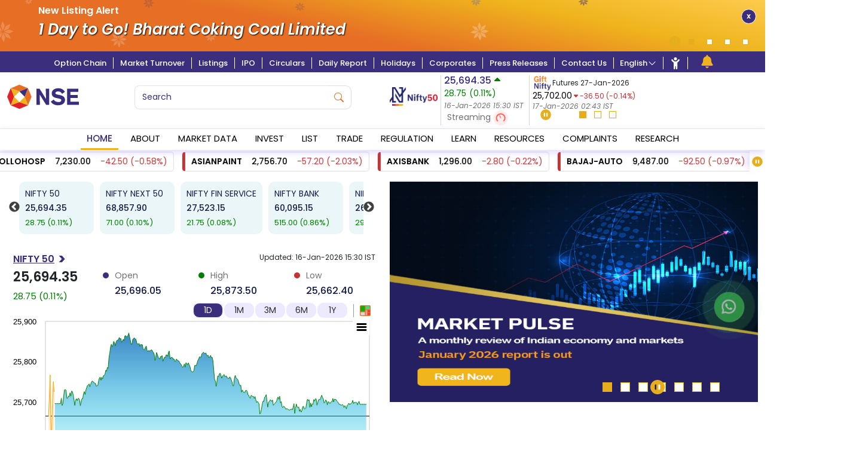

--- FILE ---
content_type: text/html; charset=utf-8
request_url: https://www.nseindia.com/?underlying=NIFTY&instrument=OPTIDX&strike=17050.00&type=PE&expiry=27APR2023
body_size: 22253
content:
<!DOCTYPE html><html lang="en"><head><meta charSet="utf-8"/><meta name="viewport" content="width=device-width, initial-scale=1"/><meta name="viewport" content="width=device-width, initial-scale=1"/><link rel="preload" as="image" href="/next-assets/images/down-arrow.png"/><link rel="preload" as="image" href="/next-assets/images/NSE_Logo.svg" fetchPriority="high"/><link rel="preload" as="image" imageSrcSet="/_next/image?url=%2Fnext-assets%2Fimages%2Fnifty-50.png&amp;w=128&amp;q=75 1x, /_next/image?url=%2Fnext-assets%2Fimages%2Fnifty-50.png&amp;w=256&amp;q=75 2x" fetchPriority="high"/><link rel="preload" as="image" href="https://nsearchives.nseindia.com/web/sites/default/files/2020-08/about_nse.jpg"/><link rel="preload" as="image" href="https://nsearchives.nseindia.com/web/sites/default/files/2020-08/gorup_companies.jpg"/><link rel="preload" as="image" href="https://nsearchives.nseindia.com/web/sites/default/files/2020-08/products.jpg"/><link rel="preload" as="image" href="https://nsearchives.nseindia.com/web/sites/default/files/2019-07/market-snapshot_0.png"/><link rel="preload" as="image" href="https://nsearchives.nseindia.com/web/sites/default/files/2019-07/option-chain_0.png"/><link rel="preload" as="image" href="https://nsearchives.nseindia.com/web/sites/default/files/2023-04/1_1_0.jpg"/><link rel="preload" as="image" href="https://nsearchives.nseindia.com/web/sites/default/files/2019-07/investor-home.png"/><link rel="preload" as="image" imageSrcSet="/_next/image?url=%2Fnext-assets%2Fimages%2Ftopbanner-1.webp&amp;w=640&amp;q=75 640w, /_next/image?url=%2Fnext-assets%2Fimages%2Ftopbanner-1.webp&amp;w=750&amp;q=75 750w, /_next/image?url=%2Fnext-assets%2Fimages%2Ftopbanner-1.webp&amp;w=828&amp;q=75 828w, /_next/image?url=%2Fnext-assets%2Fimages%2Ftopbanner-1.webp&amp;w=1080&amp;q=75 1080w, /_next/image?url=%2Fnext-assets%2Fimages%2Ftopbanner-1.webp&amp;w=1200&amp;q=75 1200w, /_next/image?url=%2Fnext-assets%2Fimages%2Ftopbanner-1.webp&amp;w=1920&amp;q=75 1920w, /_next/image?url=%2Fnext-assets%2Fimages%2Ftopbanner-1.webp&amp;w=2048&amp;q=75 2048w, /_next/image?url=%2Fnext-assets%2Fimages%2Ftopbanner-1.webp&amp;w=3840&amp;q=75 3840w" imageSizes="100vw" fetchPriority="high"/><link rel="stylesheet" href="/_next/static/css/fb823ea8a160acde.css" data-precedence="next"/><link rel="stylesheet" href="/_next/static/css/3598f534c4ba590c.css" data-precedence="next"/><link rel="stylesheet" href="/_next/static/css/37fa6aa7d1e49ca3.css" data-precedence="next"/><link rel="stylesheet" href="/_next/static/css/ae92de21b044a374.css" data-precedence="next"/><link rel="stylesheet" href="/_next/static/css/3e8ff88285c1d4a6.css" data-precedence="next"/><link rel="preload" as="script" fetchPriority="low" nonce="MC4xNTI2NzA3NDg1" href="/_next/static/chunks/webpack-a703344dfe88732c.js"/><script src="/_next/static/chunks/fd9d1056-34ebc649b43dfe4e.js" async="" nonce="MC4xNTI2NzA3NDg1"></script><script src="/_next/static/chunks/2117-cd5ebd939fab8349.js" async="" nonce="MC4xNTI2NzA3NDg1"></script><script src="/_next/static/chunks/main-app-29ccbc9529dc668e.js" async="" nonce="MC4xNTI2NzA3NDg1"></script><script src="/_next/static/chunks/870fdd6f-99bf731f512bb312.js" async="" nonce="MC4xNTI2NzA3NDg1"></script><script src="/_next/static/chunks/52271efe-dd7296d5cd213c4a.js" async="" nonce="MC4xNTI2NzA3NDg1"></script><script src="/_next/static/chunks/13b76428-e1bf383848c17260.js" async="" nonce="MC4xNTI2NzA3NDg1"></script><script src="/_next/static/chunks/ee46dcfd-36a56088c5985f7c.js" async="" nonce="MC4xNTI2NzA3NDg1"></script><script src="/_next/static/chunks/7765-7248be9e1817ebfd.js" async="" nonce="MC4xNTI2NzA3NDg1"></script><script src="/_next/static/chunks/1268-32acd310d6419668.js" async="" nonce="MC4xNTI2NzA3NDg1"></script><script src="/_next/static/chunks/2785-c722190ba5a5c782.js" async="" nonce="MC4xNTI2NzA3NDg1"></script><script src="/_next/static/chunks/171-ad3773851bb77cd1.js" async="" nonce="MC4xNTI2NzA3NDg1"></script><script src="/_next/static/chunks/770-51e7617a9145bc34.js" async="" nonce="MC4xNTI2NzA3NDg1"></script><script src="/_next/static/chunks/8003-47945d9e154d6c59.js" async="" nonce="MC4xNTI2NzA3NDg1"></script><script src="/_next/static/chunks/7953-e42ce381eafdb527.js" async="" nonce="MC4xNTI2NzA3NDg1"></script><script src="/_next/static/chunks/4612-c2f5857f11f9f5b5.js" async="" nonce="MC4xNTI2NzA3NDg1"></script><script src="/_next/static/chunks/5891-5de9512e0c70d0ff.js" async="" nonce="MC4xNTI2NzA3NDg1"></script><script src="/_next/static/chunks/app/page-37de3a5fa237e552.js" async="" nonce="MC4xNTI2NzA3NDg1"></script><script src="/_next/static/chunks/app/layout-57784664380bf026.js" async="" nonce="MC4xNTI2NzA3NDg1"></script><link rel="preload" href="https://www.googletagmanager.com/gtag/js?id=&#x27;G-87M7PJ3R97" as="script" nonce="MC4xNTI2NzA3NDg1"/><link rel="preload" as="image" href="https://nsearchives.nseindia.com/web/sites/default/files/2019-07/product-home.png"/><link rel="preload" as="image" href="https://nsearchives.nseindia.com/web/sites/default/files/2024-02/Artboard1.jpg"/><link rel="preload" as="image" href="https://nsearchives.nseindia.com/web/sites/default/files/2019-07/corporate-home.png"/><link rel="preload" as="image" href="https://nsearchives.nseindia.com/web/sites/default/files/2019-07/company-compliance-info.png"/><link rel="preload" as="image" href="https://nsearchives.nseindia.com/web/sites/default/files/2024-01/Banner%201%20-%20100X%2080.png"/><link rel="preload" as="image" href="https://nsearchives.nseindia.com/web/sites/default/files/2019-07/members-home.png"/><link rel="preload" as="image" href="https://nsearchives.nseindia.com/web/sites/default/files/2019-07/members-portal.png"/><link rel="preload" as="image" href="https://nsearchives.nseindia.com/web/sites/default/files/2019-07/exchange-comunication.png"/><link rel="preload" as="image" href="https://nsearchives.nseindia.com/web/sites/default/files/2020-10/find-a-course_0.png"/><link rel="preload" as="image" href="https://nsearchives.nseindia.com/web/sites/default/files/2020-08/NSEKH%20theme.jpg"/><link rel="preload" as="image" href="https://nsearchives.nseindia.com/web/sites/default/files/2019-07/NCFM.png"/><link rel="preload" as="image" href="https://nsearchives.nseindia.com/web/sites/default/files/2021-05/Exchange_communication-100x80.png"/><link rel="preload" as="image" href="https://nsearchives.nseindia.com/web/sites/default/files/2021-05/Daily_reports-100x80.png"/><link rel="preload" as="image" href="https://nsearchives.nseindia.com/web/sites/default/files/2024-12/Market-Data-Products-100-X-80px.jpg"/><link rel="preload" as="image" href="https://nsearchives.nseindia.com/web/sites/default/files/2023-09/Artboard1.jpg"/><link rel="preload" as="image" href="https://nsearchives.nseindia.com/web/sites/default/files/2023-07/2.jpg"/><link rel="preload" as="image" href="https://nsearchives.nseindia.com/web/sites/default/files/2023-07/3.jpg"/><link rel="preload" as="image" href="https://nsearchives.nseindia.com/web/sites/default/files/2023-08/Publications.png"/><link rel="preload" as="image" href="https://nsearchives.nseindia.com/web/sites/default/files/2023-08/Initiavtives.png"/><link rel="preload" as="image" href="https://nsearchives.nseindia.com/web/sites/default/files/2023-08/Engagement.png"/><link rel="preload" as="image" href="/next-assets/images/tree-map-1.png"/><title>NSE - National Stock Exchange of India Ltd: Live Share/Stock Market News &amp;amp; Updates, Quotes- Nseindia.com</title><meta name="description" content="NSE India (National Stock Exchange of India Ltd) – LIVE Share/Stock Market Updates Today. Get all latest share market news, live charts, analysis, ipo, stock/share tips, indices, equity, currency and commodity market, derivatives, finance, budget, mutual fund, bond and corporate announcements more on NSEindia.com."/><link rel="icon" href="/favicon.ico" type="image/x-icon" sizes="16x16"/><meta name="keywords" content="NSE, National Stock Exchange, NSE India, Stock Exchange in India, stock exchange, share markets, stock markets, currency market, currency exchange, interest rate, live stock market, share market in india, share market news, live charts, analysis, IPO, stock/share tips, indices, equity market, currency market, commodity market, derivatives, finance, budget, mutual fund, bond, corporate announcements, NSEindia.com"/><meta name="robots" content="index,follow"/><meta property="og:title" content="NSE - National Stock Exchange of India Ltd"/><meta property="og:description" content="NSE India (National Stock Exchange of India Ltd) – LIVE Share/Stock Market Updates Today. Get all latest share market news, live charts, analysis, IPO, stock/share tips, indices, equity, currency and commodity market, derivatives, finance, budget, mutual fund, bond, and corporate announcements more on NSEindia.com."/><meta property="og:image" content="https://www.nseindia.com/assets/images/nse-thumbnail.jpg"/><meta property="og:url" content="https://www.nseindia.com"/><meta property="og:site_name" content="NSE India"/><meta property="og:locale" content="en_US"/><meta property="og:type" content="website"/><meta property="og:image:width" content="1084"/><meta property="og:image:height" content="492"/><meta name="twitter:card" content="summary"/><meta name="twitter:title" content="NSE - National Stock Exchange of India Ltd"/><meta name="twitter:description" content="NSE India (National Stock Exchange of India Ltd) – LIVE Share/Stock Market Updates Today. Get all latest share market news, live charts, analysis, IPO, stock/share tips, indices, equity, currency and commodity market, derivatives, finance, budget, mutual fund, bond, and corporate announcements more on NSEindia.com."/><meta name="twitter:image" content="https://www.nseindia.com/assets/images/nse-thumbnail.jpg"/><meta name="twitter:domain" content="NSE India"/><meta property="twitter:site" content="@NSEIndia"/><meta name="author" content="NSE India"/><meta name="apple-itunes-app" content="app-id=id6736678487, app-argument=https://apps.apple.com/in/app/nseindia/id6736678487"/><meta name="google-play-app" content="app-id=com.nse.nseindia"/><meta name="HandheldFriendly" content="true"/><meta name="geo.position" content="19.0705638;72.8556971"/><meta name="geo.placename" content="Mumbai"/><meta name="geo.region" content="IN-MH"/><meta name="ahrefs-site-verification" content="7864f660fc98a53e5653b37c31643652415febf5b2a3fd9813c79c27e0c7bb7f"/><meta name="google-site-verification" content="ozKdXdMsYpDsSgPpIM8Tc-uhBk-b_Sd1TEr6s6SZYHk"/><link rel="canonical" href="https://www.nseindia.com"/><link rel="alternate" href="android-app://com.nse.nseindia"/><link rel="alternate" hrefLang="x-default" href="https://www.nseindia.com"/><link rel="alternate" hrefLang="en" href="https://www.nseindia.com"/><link rel="alternate" hrefLang="hi" href="https://www.nseindia.com/hindi"/><link rel="alternate" hrefLang="mr" href="https://www.nseindia.com/marathi"/><link rel="alternate" hrefLang="gu" href="https://www.nseindia.com/gujarati"/><link rel="alternate" hrefLang="bn" href="https://www.nseindia.com/bengali"/><link rel="alternate" hrefLang="ta" href="https://www.nseindia.com/tamil"/><link rel="alternate" hrefLang="kn" href="https://www.nseindia.com/kannada"/><link rel="alternate" hrefLang="te" href="https://www.nseindia.com/telugu"/><link rel="alternate" hrefLang="pa" href="https://www.nseindia.com/punjabi"/><link rel="alternate" hrefLang="ml" href="https://www.nseindia.com/malayalam"/><link rel="alternate" hrefLang="or" href="https://www.nseindia.com/oriya"/><link rel="alternate" hrefLang="as" href="https://www.nseindia.com/assamese"/><link rel="alternate" hrefLang="ur" href="https://www.nseindia.com/urdu"/><meta name="google-site-verification" content="googleb59f7c7ef5eafee6.html"/><meta name="google-site-verification" content="a0SXQajMAfYycXFa2lONpspBidYBMtD9dTxm_6m9rbw"/><script type="text/javascript" src="/next-assets/javascript/bootstrap.bundle.min.js" defer=""></script><meta itemProp="name" content="NSE - National Stock Exchange of India Ltd"/><meta itemProp="description" content="NSE India (National Stock Exchange of India Ltd) – LIVE Share/Stock Market Updates Today. Get all latest share market news, live charts, analysis, IPO, stock/share tips, indices, equity, currency and commodity market, derivatives, finance, budget, mutual fund, bond, and corporate announcements more on NSEindia.com."/><meta itemProp="image" content="https://static.nseindia.com/nse-india.png"/><script nonce="MC4xNTI2NzA3NDg1">(self.__next_s=self.__next_s||[]).push([0,{"nonce":"MC4xNTI2NzA3NDg1","id":"next-runtime"}])</script><script src="/_next/static/chunks/polyfills-42372ed130431b0a.js" noModule="" nonce="MC4xNTI2NzA3NDg1"></script>
<script>(window.BOOMR_mq=window.BOOMR_mq||[]).push(["addVar",{"rua.upush":"false","rua.cpush":"true","rua.upre":"false","rua.cpre":"false","rua.uprl":"false","rua.cprl":"false","rua.cprf":"false","rua.trans":"SJ-8a0f3ac2-81f4-4622-b657-e0f42d758c13","rua.cook":"false","rua.ims":"false","rua.ufprl":"false","rua.cfprl":"true","rua.isuxp":"false","rua.texp":"norulematch","rua.ceh":"false","rua.ueh":"false","rua.ieh.st":"0"}]);</script>
                              <script>!function(a){var e="https://s.go-mpulse.net/boomerang/",t="addEventListener";if("False"=="True")a.BOOMR_config=a.BOOMR_config||{},a.BOOMR_config.PageParams=a.BOOMR_config.PageParams||{},a.BOOMR_config.PageParams.pci=!0,e="https://s2.go-mpulse.net/boomerang/";if(window.BOOMR_API_key="RF6LV-Y7HBS-S5S4P-HB5LE-V8XXL",function(){function n(e){a.BOOMR_onload=e&&e.timeStamp||(new Date).getTime()}if(!a.BOOMR||!a.BOOMR.version&&!a.BOOMR.snippetExecuted){a.BOOMR=a.BOOMR||{},a.BOOMR.snippetExecuted=!0;var i,_,o,r=document.createElement("iframe");if(a[t])a[t]("load",n,!1);else if(a.attachEvent)a.attachEvent("onload",n);r.src="javascript:void(0)",r.title="",r.role="presentation",(r.frameElement||r).style.cssText="width:0;height:0;border:0;display:none;",o=document.getElementsByTagName("script")[0],o.parentNode.insertBefore(r,o);try{_=r.contentWindow.document}catch(O){i=document.domain,r.src="javascript:var d=document.open();d.domain='"+i+"';void(0);",_=r.contentWindow.document}_.open()._l=function(){var a=this.createElement("script");if(i)this.domain=i;a.id="boomr-if-as",a.src=e+"RF6LV-Y7HBS-S5S4P-HB5LE-V8XXL",BOOMR_lstart=(new Date).getTime(),this.body.appendChild(a)},_.write("<bo"+'dy onload="document._l();">'),_.close()}}(),"".length>0)if(a&&"performance"in a&&a.performance&&"function"==typeof a.performance.setResourceTimingBufferSize)a.performance.setResourceTimingBufferSize();!function(){if(BOOMR=a.BOOMR||{},BOOMR.plugins=BOOMR.plugins||{},!BOOMR.plugins.AK){var e="true"=="true"?1:0,t="",n="aohiiqqxeeo5c2lmwwoa-f-280199b95-clientnsv4-s.akamaihd.net",i="false"=="true"?2:1,_={"ak.v":"39","ak.cp":"1843931","ak.ai":parseInt("509815",10),"ak.ol":"0","ak.cr":8,"ak.ipv":4,"ak.proto":"h2","ak.rid":"9a0c87d7","ak.r":44332,"ak.a2":e,"ak.m":"x","ak.n":"essl","ak.bpcip":"3.142.132.0","ak.cport":49056,"ak.gh":"23.33.28.206","ak.quicv":"","ak.tlsv":"tls1.3","ak.0rtt":"","ak.0rtt.ed":"","ak.csrc":"-","ak.acc":"","ak.t":"1768732060","ak.ak":"hOBiQwZUYzCg5VSAfCLimQ==VDkoklC+R0KxOsXDWNuxecpZVbVEijUsaEOilI51jL1mK1mhGMiHdz/4e+lBNc9nAS+ZzWQeXZMEfxI8I10qpm7GVM3XxTRgU0Fug6V04xRu4wDWkwVT9p9bBCfexz97exQi5RUKD9+2vhMQf3TV/a3Djv+rfczN/y9aCL1uXmfS1grPrw8ydqLYEaRy56dtM3mhtnli5nRaPy53MSMqtc39ZB8qoq2Gs6rOui6A3IuslDjeyqrqC3KYFoeXtjCvEKpnlIF8jaaqvzZpwY6ZkS5lQeI2Qr0rTvgugKVXEQb2VViOVN46b5L/pGIhZPwMkE+AFL8XiScwYPsbfKwts1nVDFIxr+9tA9XcU1rl2q0up9ENfBAwV8r1MTTF1Mu5AXpxRqA+HG4J/Kbn4I5nzILB0gX8GKMA58TEzrdL5xw=","ak.pv":"224","ak.dpoabenc":"","ak.tf":i};if(""!==t)_["ak.ruds"]=t;var o={i:!1,av:function(e){var t="http.initiator";if(e&&(!e[t]||"spa_hard"===e[t]))_["ak.feo"]=void 0!==a.aFeoApplied?1:0,BOOMR.addVar(_)},rv:function(){var a=["ak.bpcip","ak.cport","ak.cr","ak.csrc","ak.gh","ak.ipv","ak.m","ak.n","ak.ol","ak.proto","ak.quicv","ak.tlsv","ak.0rtt","ak.0rtt.ed","ak.r","ak.acc","ak.t","ak.tf"];BOOMR.removeVar(a)}};BOOMR.plugins.AK={akVars:_,akDNSPreFetchDomain:n,init:function(){if(!o.i){var a=BOOMR.subscribe;a("before_beacon",o.av,null,null),a("onbeacon",o.rv,null,null),o.i=!0}return this},is_complete:function(){return!0}}}}()}(window);</script></head><body id="layout" class=""><header class="fixed_top"><div class="top_header dark_blue_bg"><div class="container"><div class="row"><div class="col-12"><ul class="list-style top_right_section position-relative"><li><a href="/option-chain">Option Chain</a></li><li><a href="javascript:void(0)">Market Turnover</a></li><li><a href="/market-data/new-stock-exchange-listings-today">Listings</a></li><li><a href="/market-data/all-upcoming-issues-ipo">IPO</a></li><li><a href="/resources/exchange-communication-circulars">Circulars</a></li><li><a href="/all-reports">Daily Report</a></li><li><a href="/resources/exchange-communication-holidays">Holidays</a></li><li><a href="/companies-listing/corporate-filings-application">Corporates</a></li><li><a href="/resources/exchange-communication-press-releases">Press Releases</a></li><li><a href="/contact/contact-us">Contact Us</a></li><li class="cust_select"><div class="dropdown"><button class="dropbtn dark_blue_bg" aria-haspopup="listbox" aria-expanded="false" aria-controls="language-list" type="button">English<img src="/next-assets/images/down-arrow.png" alt="arrow"/></button></div></li><li class="dropdown"><button class="accessibility-button" style="background-color:transparent;border:0;color:#fff" aria-haspopup="listbox" aria-expanded="false" aria-controls="accessibility-list" type="button"><svg aria-labelledby="svg-inline--fa-title-423kSnhffo5V" data-prefix="fas" data-icon="child-reaching" class="svg-inline--fa fa-child-reaching fa-icon access_icon" role="img" xmlns="http://www.w3.org/2000/svg" viewBox="0 0 384 512" aria-label="Accessibility List"><title id="svg-inline--fa-title-423kSnhffo5V">Accessibility List</title><path fill="currentColor" d="M256 64A64 64 0 1 0 128 64a64 64 0 1 0 128 0zM152.9 169.3c-23.7-8.4-44.5-24.3-58.8-45.8L74.6 94.2C64.8 79.5 45 75.6 30.2 85.4s-18.7 29.7-8.9 44.4L40.9 159c18.1 27.1 42.8 48.4 71.1 62.4L112 480c0 17.7 14.3 32 32 32s32-14.3 32-32l0-96 32 0 0 96c0 17.7 14.3 32 32 32s32-14.3 32-32l0-258.4c29.1-14.2 54.4-36.2 72.7-64.2l18.2-27.9c9.6-14.8 5.4-34.6-9.4-44.3s-34.6-5.5-44.3 9.4L291 122.4c-21.8 33.4-58.9 53.6-98.8 53.6c-12.6 0-24.9-2-36.6-5.8c-.9-.3-1.8-.7-2.7-.9z"></path></svg></button></li><li><div class="event_galary_notification_container"><button type="button" class="event_galary_notification_bell" aria-haspopup="listbox" aria-expanded="false"><svg aria-hidden="true" focusable="false" data-prefix="fas" data-icon="bell" class="svg-inline--fa fa-bell fa-xl bell-icon-listing" role="img" xmlns="http://www.w3.org/2000/svg" viewBox="0 0 448 512"><path fill="currentColor" d="M224 0c-17.7 0-32 14.3-32 32l0 19.2C119 66 64 130.6 64 208l0 18.8c0 47-17.3 92.4-48.5 127.6l-7.4 8.3c-8.4 9.4-10.4 22.9-5.3 34.4S19.4 416 32 416l384 0c12.6 0 24-7.4 29.2-18.9s3.1-25-5.3-34.4l-7.4-8.3C401.3 319.2 384 273.9 384 226.8l0-18.8c0-77.4-55-142-128-156.8L256 32c0-17.7-14.3-32-32-32zm45.3 493.3c12-12 18.7-28.3 18.7-45.3l-64 0-64 0c0 17 6.7 33.3 18.7 45.3s28.3 18.7 45.3 18.7s33.3-6.7 45.3-18.7z"></path></svg></button></div></li></ul></div></div></div></div><div class="main_menu" id="main_menu"><div class="container"><div class="main-logo-menu"><div class="row"><div class="col-xxl-2 col-xl-2 col-lg-2 col-md-2 col-sm-3 col-3 pt-md-2"><a class="navbar-brand w-50" href="/"><img alt="NSE India" title="Go to Home" aria-label="Go to Home" fetchPriority="high" width="120" height="100" decoding="async" data-nimg="1" class="img-fluid main_logo" style="color:transparent" src="/next-assets/images/NSE_Logo.svg"/></a></div><div class="col-xxl-4 col-xl-4 col-lg-4 col-md-10 col-sm-9 col-9 pt-md-2"><div class="input-group get-quote-search"><div class="rbt" style="outline:none;position:relative" tabindex="-1"><div style="display:flex;flex:1;height:100%;position:relative"><input autoComplete="off" placeholder="|" type="text" aria-autocomplete="both" aria-expanded="false" aria-haspopup="listbox" role="combobox" class="rbt-input-main form-control rbt-input" value=""/><input aria-hidden="true" class="rbt-input-hint" readOnly="" style="background-color:transparent;border-color:transparent;box-shadow:none;color:rgba(0, 0, 0, 0.54);left:0;pointer-events:none;position:absolute;top:0;width:100%" tabindex="-1" value=""/></div></div><span class="input-group-text search_icon" title="Search" aria-label="Search"><svg xmlns="http://www.w3.org/2000/svg" width="16" height="16" class="bi bi-search" viewBox="0 0 16 16" aria-label="Search Icon"><path d="M11.742 10.344a6.5 6.5 0 1 0-1.397 1.398h-.001q.044.06.098.115l3.85 3.85a1 1 0 0 0 1.415-1.414l-3.85-3.85a1 1 0 0 0-.115-.1zM12 6.5a5.5 5.5 0 1 1-11 0 5.5 5.5 0 0 1 11 0"></path></svg></span></div></div><div class="col-xxl-5 col-xl-5 col-lg-5 col-md-12 col-sm-12 col-12"><div class="nifty-menu"><ul class="list-style-border"><li class="desktoplogo pt-md-2"><a href="/index-tracker/NIFTY 50" target="_blank" class="subtitle_text"><img alt="nifty-50-logo" title="Go to Nifty 50 Index Tracker" aria-label="Go to Nifty 50 Index Tracker" fetchPriority="high" width="101" height="40" decoding="async" data-nimg="1" class="img-fluid nifty_logo" style="color:transparent" srcSet="/_next/image?url=%2Fnext-assets%2Fimages%2Fnifty-50.png&amp;w=128&amp;q=75 1x, /_next/image?url=%2Fnext-assets%2Fimages%2Fnifty-50.png&amp;w=256&amp;q=75 2x" src="/_next/image?url=%2Fnext-assets%2Fimages%2Fnifty-50.png&amp;w=256&amp;q=75"/></a></li><li><div class="index_val" tabindex="0"><div class="mobilelogo"><a href="/index-tracker/NIFTY 50" target="_blank" class="subtitle_text"><img alt="nifty-50-logo" title="Go to Nifty 50 Index Tracker" aria-label="Go to Nifty 50 Index Tracker" fetchPriority="high" width="101" height="40" decoding="async" data-nimg="1" class="img-fluid nifty_logo" style="color:transparent" srcSet="/_next/image?url=%2Fnext-assets%2Fimages%2Fnifty-50.png&amp;w=128&amp;q=75 1x, /_next/image?url=%2Fnext-assets%2Fimages%2Fnifty-50.png&amp;w=256&amp;q=75 2x" src="/_next/image?url=%2Fnext-assets%2Fimages%2Fnifty-50.png&amp;w=256&amp;q=75"/></a></div><div class="index_value">-<span><svg aria-hidden="true" focusable="false" data-prefix="fas" data-icon="caret-down" class="svg-inline--fa fa-caret-down fa-icon " role="img" xmlns="http://www.w3.org/2000/svg" viewBox="0 0 320 512"><path fill="currentColor" d="M137.4 374.6c12.5 12.5 32.8 12.5 45.3 0l128-128c9.2-9.2 11.9-22.9 6.9-34.9s-16.6-19.8-29.6-19.8L32 192c-12.9 0-24.6 7.8-29.6 19.8s-2.2 25.7 6.9 34.9l128 128z"></path></svg></span></div><div class="index_prize ">-<span class="-">(<!-- -->-<!-- -->%)</span></div><div class="index_date"><ul class="list-style-border"><li class="timestamp"></li></ul></div><div class="streaming" role="button" tabindex="0"><span>Streaming</span> <img alt="streaming button" title="Streaming" aria-label="Streaming" loading="lazy" width="25" height="25" decoding="async" data-nimg="1" style="color:transparent" src="/next-assets/images/stream-button.gif"/></div><div><div id="stream-wrapper" class="stream-range-freq-tooltip d-none"><div class="stream-button-wrapper d-flex flex-column"><span><b>Streaming</b></span><div class="switch2" role="switch" aria-checked="false" tabindex="0" aria-label="Toggle streaming"><input id="cc-toggle" class="check-toggle check-toggle-round-flat header-stream-toggle" type="checkbox" aria-label="Toggle streaming"/><label for="cc-toggle"></label><span class="on">on</span><span class="off">off</span></div></div><div class="stream-freq-wrapper d-flex flex-column"><span><b>Streaming Speed</b></span><div class="stream-freq-input-wrapper-header"><div class="header-stream-left-text">Slow</div><div class="header-stream-middle-text">Medium</div><div class="header-stream-right-text">Fast</div><input type="range" min="1" max="3" step="1" class="header-stream-range" style="height:5px;width:180px" aria-label="Streaming speed" value="3"/></div></div></div></div></div></li></ul></div></div></div></div></div><div class="main_nav"><div class="container-fluid container-lg container-xl container-xxl ps-0 pe-0"><nav class=" navbar  menu_mobile_toggle navbar-expand-lg navbar-light  "><div class="menu_toggle_wrapper"><button class="navbar-toggler mobile_hamburger" type="button" data-bs-toggle="collapse" data-bs-target="#navbarSupportedContent" aria-controls="navbarSupportedContent" aria-expanded="false" aria-label="Toggle navigation">Menu <svg aria-hidden="true" focusable="false" data-prefix="fas" data-icon="bars" class="svg-inline--fa fa-bars " role="img" xmlns="http://www.w3.org/2000/svg" viewBox="0 0 448 512"><path fill="currentColor" d="M0 96C0 78.3 14.3 64 32 64l384 0c17.7 0 32 14.3 32 32s-14.3 32-32 32L32 128C14.3 128 0 113.7 0 96zM0 256c0-17.7 14.3-32 32-32l384 0c17.7 0 32 14.3 32 32s-14.3 32-32 32L32 288c-17.7 0-32-14.3-32-32zM448 416c0 17.7-14.3 32-32 32L32 448c-17.7 0-32-14.3-32-32s14.3-32 32-32l384 0c17.7 0 32 14.3 32 32z"></path></svg></button></div><div class="collapse navbar-collapse" id="navbarSupportedContent"><ul class="navbar-nav me-auto"><li class="nav-item"><a class="nav-link active" aria-current="page" href="/">Home</a></li><li class="nav-item dropdown "><a role="button" class="nav-link dd-link" href="#" id="link_1">About</a><div class="dropdown-menu " aria-labelledby="link_1"><div class="container-fluid container-lg container-xl container-xxl"><div class="row mrow" id="aboutDropdownContent"><div class="col-md-4 dropdown-column"><h3 class="title_text">About NSE</h3><ul class="nav flex-column"><li class="nav-item"><a class="nav-link" href="/national-stock-exchange/about-nse-company">About Us</a></li><li class="nav-item"><a class="nav-link" href="/structure-key-personnel/corporate-structure">Structure &amp; Key Personnel</a></li><li class="nav-item"><a class="nav-link" href="/investor-relations/announcements">Investor Relations</a></li><li class="nav-item"><a class="nav-link" href="/national-stock-exchange/awards-recognition">Awards and Recognitions</a></li><li class="nav-item"><a class="nav-link" href="/regulations/exchange-market-regulations-rules-byelaws-nseil">Regulations</a></li><li class="nav-item"><a class="nav-link" href="/event-gallery">Event Gallery</a></li><li class="nav-item"><a class="nav-link" href="/resources/exchange-communication-media-center">Media</a></li><li class="nav-item"><a class="nav-link" href="/resources/exchange-communication-holidays">Holidays</a></li><li class="nav-item"><a class="nav-link" href="/careers-at-nse">Careers</a></li><li class="nav-item"><a class="nav-link" href="/contact/contact-us">Contact Us</a></li></ul></div><div class="col-md-4 dropdown-column"><h3 class="title_text">NSE Group companies</h3><ul class="nav flex-column"><li class="nav-item"><a class="nav-link" href="/nse-academy/nse-academy-overview">NSE Academy</a></li><li class="nav-item"><a class="nav-link" href="/nse-clearing">NSE Clearing</a></li><li class="nav-item"><a class="nav-link" href="/nse-data-and-analytics">NSE Data &amp; Analytics</a></li><li class="nav-item"><a class="nav-link" href="/nse-foundation/about-us">NSE Foundation</a></li><li class="nav-item"><a class="nav-link" href="/nse-indices">NSE Indices</a></li><li class="nav-item"><a class="nav-link" href="/nse-international-exchange/about">NSE International Exchange</a></li><li class="nav-item"><a class="nav-link" href="/nseint_clearing/nse-international-clearing-overview">NSE International Clearing</a></li><li class="nav-item"><a class="nav-link" href="/nse-investments">NSE Investments</a></li><li class="nav-item"><a class="nav-link" href="/national-stock-exchange/our-group">View all</a></li></ul></div><div class="col-md-4 dropdown-column"><h3 class="title_text">Products &amp; Services</h3><ul class="nav flex-column"><li class="nav-item"><a class="nav-link" href="/products-services/about-equity-market">Equity Market</a></li><li class="nav-item"><a class="nav-link" href="/products-services/about-indices">Indices</a></li><li class="nav-item"><a class="nav-link" href="/products-services/emerge-platform-about-sme">Emerge Platform</a></li><li class="nav-item"><a class="nav-link" href="/products-services/mf-about-mfss">Mutual Funds</a></li><li class="nav-item"><a class="nav-link" href="/products-services/about-equity-derivatives">Equity Derivatives</a></li><li class="nav-item"><a class="nav-link" href="/products-services/about-currency-derivatives">Currency Derivatives</a></li><li class="nav-item"><a class="nav-link" href="/products-services/about-commodity-derivatives">Commodity Derivatives</a></li><li class="nav-item"><a class="nav-link" href="/products-services/about-interest-rate-derivatives">Interest Rate Derivatives</a></li><li class="nav-item"><a class="nav-link" href="/products-services/fixed-income-debt-overview">Fixed Income and Debt</a></li><li class="nav-item"><a class="nav-link" href="/products-services/about-initial-public-offerings">Public Issues</a></li></ul></div></div></div><div class="btm_row_ddmenu"><div class="container"><div class="row"><div class="col-md-4 menuFootNote"><div class="content"><a tabindex="0" href="https://www.nseindia.com/national-stock-exchange/about-nse-company"><figure><img src="https://nsearchives.nseindia.com/web/sites/default/files/2020-08/about_nse.jpg" alt="About Us" width="100" height="80"/></figure><h4 class="subtitle_text">About Us</h4><p>Find everything about the leading stock exchange of India</p></a></div></div><div class="col-md-4 menuFootNote"><div class="content"><a tabindex="0" href="https://www.nseindia.com/national-stock-exchange/our-group"><figure><img src="https://nsearchives.nseindia.com/web/sites/default/files/2020-08/gorup_companies.jpg" alt="Our Group" width="100" height="80"/></figure><h4 class="subtitle_text">Our Group</h4><p>Check NSE&#x27;s group of the companies</p></a></div></div><div class="col-md-4 menuFootNote"><div class="content"><a tabindex="0" href="https://www.nseindia.com/products-services"><figure><img src="https://nsearchives.nseindia.com/web/sites/default/files/2020-08/products.jpg" alt="Our Products" width="100" height="80"/></figure><h4 class="subtitle_text">Our Products</h4><p>Browse a comprehensive and innovative product and service offerings by NSE</p></a></div></div></div></div></div></div></li><li class="nav-item dropdown "><a role="button" class="nav-link dd-link" href="#" id="link_2">Market Data</a><div class="dropdown-menu " aria-labelledby="link_2"><div class="container-fluid container-lg container-xl container-xxl"><div class="row mrow" id="aboutDropdownContent"><div class="col-md-3 dropdown-column"><h3 class="title_text">Equity</h3><ul class="nav flex-column"><li class="nav-item"><a class="nav-link" href="/market-data/new-stock-exchange-listings-today">New Listings</a></li><li class="nav-item"><a class="nav-link" href="/market-data/pre-open-market-cm-and-emerge-market">Pre-Open Market</a></li><li class="nav-item"><a class="nav-link" href="/market-data/live-equity-market">Equity &amp; SME Market</a></li><li class="nav-item"><a class="nav-link" href="/market-data/live-market-indices">Indices</a></li><li class="nav-item"><a class="nav-link" href="/market-data/top-gainers-losers">Gainers/Losers</a></li><li class="nav-item"><a class="nav-link" href="/market-data/most-active-equities">Most Active Equities</a></li><li class="nav-item"><a class="nav-link" href="/market-data/upper-band-hitters">Price Band Hitters</a></li><li class="nav-item"><a class="nav-link" href="/market-data/52-week-high-equity-market">52 Week High/Low</a></li><li class="nav-item"><a class="nav-link" href="/market-data/large-deals">Large Deals</a></li><li class="nav-item"><a class="nav-link" href="/market-data/advance">Advances / Declines</a></li><li class="nav-item"><a class="nav-link" href="/market-data/securities-lending-and-borrowing">Securities Lending &amp; Borrowing</a></li><li class="nav-item"><a class="nav-link" href="/market-data/stocks-in-call-auction">Call auction for Illiquid Securities</a></li><li class="nav-item"><a class="nav-link" href="/market-data/securities-available-for-trading">Securities available for Trading</a></li><li class="nav-item"><a class="nav-link" href="/market-data/price-bands-surveillance-actions">Price Bands &amp; Surveillance Actions</a></li><li class="nav-item"><a class="nav-link" href="/all-reports/historical-equities-fii-fpi-dii-trading-activity">Position/Investment Limits</a></li><li class="nav-item"><a class="nav-link" href="/market-data/legend-of-series">Legend of series</a></li><li class="nav-item"><a class="nav-link" href="/all-reports">Daily Reports</a></li><li class="nav-item"><a class="nav-link" href="/resources/historical-reports-capital-market-daily-monthly-archives">Historical Reports</a></li></ul></div><div class="col-md-3 dropdown-column"><h3 class="title_text">Derivatives</h3><ul class="nav flex-column"><li class="nav-item"><a class="nav-link" href="/market-data/equity-derivatives-watch">Derivatives Market</a></li><li class="nav-item"><a class="nav-link" href="/option-chain">Option Chain</a></li><li class="nav-item"><a class="nav-link" href="/market-data/most-active-contracts">Most Active Contracts</a></li><li class="nav-item"><a class="nav-link" href="/market-data/most-active-underlying">Most Active Underlying</a></li><li class="nav-item"><a class="nav-link" href="/market-data/oi-spurts">Change in Open Interest</a></li><li class="nav-item"><a class="nav-link" href="/market-data/liquidity-enhancement-scheme">Liquidity Enhancement Scheme</a></li><li class="nav-item"><a class="nav-link" href="/market-data/securities-information-contracts-available-for-trading">Contracts available for Trading</a></li><li class="nav-item"><a class="nav-link" href="/all-reports-derivatives">Daily Reports</a></li><li class="nav-item"><a class="nav-link" href="/resources/historical-reports-capital-market-daily-monthly-archives-derivative-market">Historical Reports</a></li></ul></div><div class="col-md-3 dropdown-column"><h3 class="title_text">Debt &amp; Fixed Income</h3><ul class="nav flex-column"><li class="nav-item"><a class="nav-link" href="/market-data/bonds-traded-in-capital-market">Traded on CM</a></li><li class="nav-item"><a class="nav-link" href="/market-data/debt-market-reporting-corporate-bonds-traded-on-exchange">CBRICS</a></li><li class="nav-item"><a class="nav-link" href="/market-data/debt-market-request-for-quote-rfq">RFQ</a></li><li class="nav-item"><a class="nav-link" href="/market-data/debt-market-negotiated-trades-reporting">Negotiated Trades</a></li><li class="nav-item"><a class="nav-link" href="/market-data/debt-market-trade-repository">Trade Repository</a></li><li class="nav-item"><a class="nav-link" href="/market-data/debt-market-tri-party-repo">Tri-Party Repo</a></li><li class="nav-item"><a class="nav-link" href="/all-reports-debt">Daily Reports</a></li><li class="nav-item"><a class="nav-link" href="/resources/historical-reports-capital-market-daily-monthly-archives-debt-market">Historical Reports</a></li></ul></div><div class="col-md-3 dropdown-column"><h3 class="title_text">Primary Markets</h3><ul class="nav flex-column"><li class="nav-item"><a class="nav-link" href="/market-data/all-upcoming-issues-ipo">IPO</a></li><li class="nav-item"><a class="nav-link" href="/market-data/all-upcoming-issues-ofs">Offer For Sale</a></li><li class="nav-item"><a class="nav-link" href="/market-data/all-upcoming-issues-mutual-fund">Mutual Fund</a></li><li class="nav-item"><a class="nav-link" href="/market-data/all-upcoming-issues-ncb-gsec">NCB G-SEC</a></li><li class="nav-item"><a class="nav-link" href="/market-data/all-upcoming-issues-ofs-ipp">Institutional Placement Program (IPP)</a></li><li class="nav-item"><a class="nav-link" href="/market-data/all-upcoming-issues-ofs-tender-offer">Tender Offer</a></li><li class="nav-item"><a class="nav-link" href="/market-data/all-upcoming-issues-ofs-rights">Rights</a></li><li class="nav-item"><a class="nav-link" href="/market-data/all-upcoming-issues-ofs-invits">INVITS</a></li><li class="nav-item"><a class="nav-link" href="/market-data/all-upcoming-issues-ofs-reits">REITS</a></li><li class="nav-item"><a class="nav-link" href="/market-data/all-upcoming-issues-ofs-reverse-book-building">Reverse Book Building</a></li><li class="nav-item"><a class="nav-link" href="/primary-market/ebp-placement-reporting">EBP</a></li></ul></div></div></div><div class="btm_row_ddmenu"><div class="container"><div class="row"><div class="col-md-4 menuFootNote"><div class="content"><a tabindex="0" href="https://www.nseindia.com/market-data/analysis-and-tools-capital-market-snapshot"><figure><img src="https://nsearchives.nseindia.com/web/sites/default/files/2019-07/market-snapshot_0.png" alt="Market Snapshot" width="100" height="80"/></figure><h4 class="subtitle_text">Market Snapshot</h4><p>Live Analysis of top gainers/losers, most active securities/contracts, price band hitters, overview of the market.</p></a></div></div><div class="col-md-4 menuFootNote"><div class="content"><a tabindex="0" href="https://www.nseindia.com/option-chain"><figure><img src="https://nsearchives.nseindia.com/web/sites/default/files/2019-07/option-chain_0.png" alt="Option Chain" width="100" height="80"/></figure><h4 class="subtitle_text">Option Chain</h4><p>View Option chain for the exchange</p></a></div></div><div class="col-md-4 menuFootNote"><div class="content"><a tabindex="0" href="https://www.nseindia.com/resources/historical-reports-capital-market-daily-monthly-archives"><figure><img src="https://nsearchives.nseindia.com/web/sites/default/files/2023-04/1_1_0.jpg" alt="Historical Reports" width="100" height="80"/></figure><h4 class="subtitle_text">Historical Reports</h4><p> View Historical Reports of securities/contracts traded on the Exchange.</p></a></div></div></div></div></div></div></li><li class="nav-item dropdown "><a role="button" class="nav-link dd-link" href="#" id="link_3">Invest</a><div class="dropdown-menu " aria-labelledby="link_3"><div class="container-fluid container-lg container-xl container-xxl"><div class="row mrow" id="aboutDropdownContent"><div class="col-md-4 dropdown-column"><h3 class="title_text">Investor Education</h3><ul class="nav flex-column"><li class="nav-item"><a class="nav-link" href="/invest/first-time-investor-getting-started">Investing in Securities Market</a></li><li class="nav-item"><a class="nav-link" href="/invest/first-time-investor-products">Product Segment</a></li><li class="nav-item"><a class="nav-link" href="/invest/first-time-investor-stamp-duty-charges-taxes">Charges and Taxes</a></li><li class="nav-item"><a class="nav-link" href="/invest/first-time-investor-foreign-investment-limits">Investment limits for FIIs</a></li></ul></div><div class="col-md-4 dropdown-column"><h3 class="title_text">Investor Awareness</h3><ul class="nav flex-column"><li class="nav-item"><a class="nav-link" href="/invest/investor-charter">Investor Charter</a></li><li class="nav-item"><a class="nav-link" href="/invest/be-a-smart-investor">Protection from Fraud</a></li><li class="nav-item"><a class="nav-link" href="/invest/investors-awareness-programs">Investor Awareness Programs</a></li><li class="nav-item"><a class="nav-link" href="/invest/investors-regulatory-actions">Regulatory Action</a></li><li class="nav-item"><a class="nav-link" href="/registered-investors">Registered Investors</a></li><li class="nav-item"><a class="nav-link" href="/invest/foreign_portfolio_investors">Foreign Portfolio Investors (FPI)</a></li></ul></div><div class="col-md-4 dropdown-column"><h3 class="title_text">Resources &amp; Tools</h3><ul class="nav flex-column"><li class="nav-item"><a class="nav-link" href="/invest/find-a-stock-broker">Locate your Stock Broker</a></li><li class="nav-item"><a class="nav-link" href="/invest/company-listing-directory-resources-for-investors">Company Directory</a></li><li class="nav-item"><a class="nav-link" href="/invest/exit-option-for-share-holders">Exit Option for shareholders</a></li><li class="nav-item"><a class="nav-link" href="/feedback/new">Feedback</a></li></ul></div></div></div><div class="btm_row_ddmenu"><div class="container"><div class="row"><div class="col-md-4 menuFootNote"><div class="content"><a tabindex="0" href="https://www.nseindia.com/invest/investors-home"><figure><img src="https://nsearchives.nseindia.com/web/sites/default/files/2019-07/investor-home.png" alt="Investor&#x27;s Home" width="100" height="80"/></figure><h4 class="subtitle_text">Investor&#x27;s Home</h4><p>Investor education on how to invest safely and protect your investments. </p></a></div></div><div class="col-md-4 menuFootNote"><div class="content"><a tabindex="0" href="https://www.nseindia.com/invest/first-time-investor-products"><figure><img src="https://nsearchives.nseindia.com/web/sites/default/files/2019-07/product-home.png" alt="Product Information" width="100" height="80"/></figure><h4 class="subtitle_text">Product Information</h4><p>Browse NSE products under Cash, derivatives, currency derivatives etc.</p></a></div></div><div class="col-md-4 menuFootNote"><div class="content"><a tabindex="0" href="https://smartodr.in/login"><figure><img src="https://nsearchives.nseindia.com/web/sites/default/files/2024-02/Artboard1.jpg" alt="LOGIN TO SMARTODR" width="100" height="80"/></figure><h4 class="subtitle_text">LOGIN TO SMARTODR</h4><p>Online Dispute Resolution Mechanism for filing complaints</p></a></div></div></div></div></div></div></li><li class="nav-item dropdown "><a role="button" class="nav-link dd-link" href="#" id="link_4">List</a><div class="dropdown-menu " aria-labelledby="link_4"><div class="container-fluid container-lg container-xl container-xxl"><div class="row mrow" id="aboutDropdownContent"><div class="col-md-4 dropdown-column"><h3 class="title_text">Raising Capital</h3><ul class="nav flex-column"><li class="nav-item"><a class="nav-link" href="/companies-listing/raising-capital-onboarding-process">On-boarding Process</a></li><li class="nav-item"><a class="nav-link" href="/companies-listing/raising-capital-public-issues-eligibility-equity-debt">Primary Market - Main Board</a></li><li class="nav-item"><a class="nav-link" href="/companies-listing/raising-capital-public-issues-listing-on-emerge">Primary Market - SME</a></li><li class="nav-item"><a class="nav-link" href="/companies-listing/raising-capital-debt-private-placement">Debt - Private Placement</a></li><li class="nav-item"><a class="nav-link" href="/sse">Social Stock Exchange</a></li><li class="nav-item"><a class="nav-link" href="/companies-listing/raising-capital-mutual-funds-etfs-process">Mutual Fund/ETFs/AIFs</a></li><li class="nav-item"><a class="nav-link" href="/companies-listing/raising-capital-further-issues-main-sme-checklist">Further Issues</a></li><li class="nav-item"><a class="nav-link" href="/companies-listing/public-issue-advertisements">Public Issue Advertisements</a></li></ul></div><div class="col-md-4 dropdown-column"><h3 class="title_text">Corporate Filings</h3><ul class="nav flex-column"><li class="nav-item"><a class="nav-link" href="/companies-listing/corporate-filings-announcements">Announcements</a></li><li class="nav-item"><a class="nav-link" href="/companies-listing/corporate-filings-board-meetings">Board Meetings</a></li><li class="nav-item"><a class="nav-link" href="/companies-listing/corporate-filings-actions">Corporate Actions</a></li><li class="nav-item"><a class="nav-link" href="/companies-listing/corporate-filings-financial-results">Financial Results</a></li><li class="nav-item"><a class="nav-link" href="/companies-listing/corporate-filings-shareholding-pattern">Shareholding Pattern</a></li><li class="nav-item"><a class="nav-link" href="/companies-listing/corporate-filings-shareholding-pattern-sdd">Shareholding Pattern SDD</a></li><li class="nav-item"><a class="nav-link" href="/companies-listing/corporate-filings-offer-documents">Issuer Offer documents/Issue Summary Document</a></li><li class="nav-item"><a class="nav-link" href="/companies-listing/corporate-integrated-filing">Integrated Filing</a></li><li class="nav-item"><a class="nav-link" href="/companies-listing/corporate-filings-scheme-document">Scheme of Arrangement</a></li></ul></div><div class="col-md-4 dropdown-column"><h3 class="title_text">Resources for Listed Companies</h3><ul class="nav flex-column"><li class="nav-item"><a class="nav-link" href="/companies-listing/sebi-regulations">SEBI Regulations</a></li><li class="nav-item"><a class="nav-link" href="/companies-listing/compliance-information-compliance-calendar-main-board">Compliance Information</a></li><li class="nav-item"><a class="nav-link" href="/companies-listing/xbrl-information">XBRL Information</a></li><li class="nav-item"><a class="nav-link" href="http://ec2-3-221-41-38.compute-1.amazonaws.com">XBRL To Excel Converter</a></li><li class="nav-item"><a class="nav-link" href="/companies-listing/corporate-filings-directory">Company Directory</a></li><li class="nav-item"><a class="nav-link" href="/companies-listing/circular-for-listed-companies-equity-market">Circulars to Listed Companies</a></li><li class="nav-item"><a class="nav-link" href="https://neaps.nseindia.com/NEWLISTINGCORP/">NEAPS Portal</a></li></ul></div></div></div><div class="btm_row_ddmenu"><div class="container"><div class="row"><div class="col-md-4 menuFootNote"><div class="content"><a tabindex="0" href="https://www.nseindia.com/companies-listing/corporate-filings-application"><figure><img src="https://nsearchives.nseindia.com/web/sites/default/files/2019-07/corporate-home.png" alt="Corporates Home" width="100" height="80"/></figure><h4 class="subtitle_text">Corporates Home</h4><p>Important information, reference material and latest announcements for corporates</p></a></div></div><div class="col-md-4 menuFootNote"><div class="content"><a tabindex="0" href="https://www.nseindia.com/regulations/listing-compliance"><figure><img src="https://nsearchives.nseindia.com/web/sites/default/files/2019-07/company-compliance-info.png" alt="Company Compliance Information" width="100" height="80"/></figure><h4 class="subtitle_text">Company Compliance Information</h4><p>Status of compliance&#x27;s under various Regulatory requirements</p></a></div></div><div class="col-md-4 menuFootNote"><div class="content"><a tabindex="0" href="https://iinvest.cogencis.com"><figure><img src="https://nsearchives.nseindia.com/web/sites/default/files/2024-01/Banner%201%20-%20100X%2080.png" alt="Cogencis iInvest" width="100" height="80"/></figure><h4 class="subtitle_text">Cogencis iInvest</h4><p>Tool for informed investment decisions</p></a></div></div></div></div></div></div></li><li class="nav-item dropdown "><a role="button" class="nav-link dd-link" href="#" id="link_5">Trade</a><div class="dropdown-menu " aria-labelledby="link_5"><div class="container-fluid container-lg container-xl container-xxl"><div class="row mrow" id="aboutDropdownContent"><div class="col-md-4 dropdown-column"><h3 class="title_text">Become a Member</h3><ul class="nav flex-column"><li class="nav-item"><a class="nav-link" href="/trade/admission-process-documents-to-become-a-member">Process &amp; FAQs</a></li><li class="nav-item"><a class="nav-link" href="/trade/membership-types">Eligibility Criteria &amp; Categories</a></li><li class="nav-item"><a class="nav-link" href="/trade/deposits-networth-requirements-for-membership">Fees, Deposits &amp; Networth</a></li><li class="nav-item"><a class="nav-link" href="/trade/membership-using-enit">Using ENIT</a></li></ul></div><div class="col-md-4 dropdown-column"><h3 class="title_text">Resources for Members</h3><ul class="nav flex-column"><li class="nav-item"><a class="nav-link" href="/trade/members-change-in-name">Change In Membership</a></li><li class="nav-item"><a class="nav-link" href="/trade/members-compliance">Member Compliance</a></li><li class="nav-item"><a class="nav-link" href="/trade/membership-suspension-expulsion">Disciplinary Action</a></li><li class="nav-item"><a class="nav-link" href="/trade/membership-formats">Format</a></li></ul></div><div class="col-md-4 dropdown-column"><h3 class="title_text">Platforms &amp; Services</h3><ul class="nav flex-column"><li class="nav-item"><a class="nav-link" href="/trade/platform-services-neat-trading-system">NSE Trading Technology</a></li><li class="nav-item"><a class="nav-link" href="/trade/platform-services-non-neat-front-end">NEAT &amp; Non-NEAT Front end</a></li><li class="nav-item"><a class="nav-link" href="/trade/platform-services-test-and-simulated-market-facility">Test Market Facility</a></li><li class="nav-item"><a class="nav-link" href="/trade/platform-services-connectivity">Connectivity &amp; User Id</a></li></ul></div></div></div><div class="btm_row_ddmenu"><div class="container"><div class="row"><div class="col-md-4 menuFootNote"><div class="content"><a tabindex="0" href="https://www.nseindia.com/trade/members-homepage"><figure><img src="https://nsearchives.nseindia.com/web/sites/default/files/2019-07/members-home.png" alt="Member&#x27;s Home" width="100" height="80"/></figure><h4 class="subtitle_text">Member&#x27;s Home</h4><p>Important Information, reference materials and latest announcements for members.</p></a></div></div><div class="col-md-4 menuFootNote"><div class="content"><a tabindex="0" href="https://ims.connect2nsccl.com/MemberPortal/"><figure><img src="https://nsearchives.nseindia.com/web/sites/default/files/2019-07/members-portal.png" alt="Member Portal" width="100" height="80"/></figure><h4 class="subtitle_text">Member Portal</h4><p>ENIT - A Portal for Trading Members of NSE to manage their Membership and Compliance requirements.</p></a></div></div><div class="col-md-4 menuFootNote"><div class="content"><a tabindex="0" href="https://www.nseindia.com/resources/exchange-communication-circulars"><figure><img src="https://nsearchives.nseindia.com/web/sites/default/files/2019-07/exchange-comunication.png" alt="Exchange Communication" width="100" height="80"/></figure><h4 class="subtitle_text">Exchange Communication</h4><p>Browse Exchange circulars, press release and media articles.</p></a></div></div></div></div></div></div></li><li class="nav-item dropdown "><a role="button" class="nav-link dd-link" href="#" id="link_6">Regulation</a><div class="dropdown-menu " aria-labelledby="link_6"><div class="container-fluid container-lg container-xl container-xxl"><div class="row mrow" id="aboutDropdownContent"><div class="col-md-4 dropdown-column"><h3 class="title_text">Exchange</h3><ul class="nav flex-column"><li class="nav-item"><a class="nav-link" href="/regulations/exchange-market-regulations-rules-byelaws-nseil">Market Rules &amp; Regulations</a></li><li class="nav-item"><a class="nav-link" href="/regulations/exchange-market-surveillance-actions">Market Surveillance</a></li><li class="nav-item"><a class="nav-link" href="/regulations/exchange-disclosures-nsccl-iosco-core-sgf-default-waterfall">Exchange Disclosures</a></li><li class="nav-item"><a class="nav-link" href="/regulations/exchange-defaulting-clients">Defaulting Clients</a></li><li class="nav-item"><a class="nav-link" href="/regulations/unsolicited-messages-report">Investor&#x27;s Beware</a></li><li class="nav-item"><a class="nav-link" href="/submit-tipoff">Submit a Tip-Off</a></li></ul></div><div class="col-md-4 dropdown-column"><h3 class="title_text">Member</h3><ul class="nav flex-column"><li class="nav-item"><a class="nav-link" href="/trade/members-compliance">Member Compliance</a></li><li class="nav-item"><a class="nav-link" href="/invest/complaint-arbitration-status">Complaint against Members</a></li><li class="nav-item"><a class="nav-link" href="/regulations/exchange-market-surveillance-regulatory-actions">Action against Members</a></li><li class="nav-item"><a class="nav-link" href="/regulations/member-sebi-debarred-entities">Debarred Entities</a></li><li class="nav-item"><a class="nav-link" href="/regulations/member-circulars-for-members">Circulars for Members</a></li><li class="nav-item"><a class="nav-link" href="/regulations/public-notice">Public Notice</a></li></ul></div><div class="col-md-4 dropdown-column"><h3 class="title_text">Corporates</h3><ul class="nav flex-column"><li class="nav-item"><a class="nav-link" href="/regulations/listing-compliance">Company Compliance</a></li><li class="nav-item"><a class="nav-link" href="/regulations/clarification-verification-to-market-rumour">Rumour Verification</a></li><li class="nav-item"><a class="nav-link" href="/regulations/list-of-companies-proposed-to-be-delisted">Delisting of Companies</a></li><li class="nav-item"><a class="nav-link" href="/regulations/queries-raised-to-listed-companies">Queries raised to Listed Companies</a></li><li class="nav-item"><a class="nav-link" href="/regulations/listing-compliance/non-compliant-companies-list">List of Non-Compliant Companies</a></li><li class="nav-item"><a class="nav-link" href="/regulations/public-notice-compulsory-delisting">Public Notice</a></li></ul></div></div></div></div></li><li class="nav-item dropdown "><a role="button" class="nav-link dd-link" href="#" id="link_7">Learn</a><div class="dropdown-menu " aria-labelledby="link_7"><div class="container-fluid container-lg container-xl container-xxl"><div class="row mrow" id="aboutDropdownContent"><div class="col-md-4 dropdown-column"><h3 class="title_text">Getting Started</h3><ul class="nav flex-column"><li class="nav-item"><a class="nav-link" href="/learn/overview-about-nse-academy">About NSE Academy</a></li><li class="nav-item"><a class="nav-link" href="/learn/process-to-register-ncfm-nse-certification-in-financial-markets">Get started for NCFM</a></li><li class="nav-item"><a class="nav-link" href="/learn/self-study-ncfm-modules-all">NCFM Certification Modules</a></li><li class="nav-item"><a class="nav-link" href="/learn/ncfm-prepare-for-a-test">How to take a Test</a></li><li class="nav-item"><a class="nav-link" href="/learn/visit-nse-program">Visit To NSE</a></li></ul></div><div class="col-md-4 dropdown-column"><h3 class="title_text">Courses/Programs</h3><ul class="nav flex-column"><li class="nav-item"><a class="nav-link" href="/learn/interactive-courses">Online Interactive Courses</a></li><li class="nav-item"><a class="nav-link" href="/learn/recorded-courses">Online / Self-Paced Courses</a></li><li class="nav-item"><a class="nav-link" href="/learn/class-room-courses">Class Room Courses</a></li><li class="nav-item"><a class="nav-link" href="/learn/enterprise-training">Enterprise Training</a></li><li class="nav-item"><a class="nav-link" href="/learn/nse-international-certificate-program">International Certificate Program</a></li></ul></div><div class="col-md-4 dropdown-column"><h3 class="title_text">Student Requirement</h3><ul class="nav flex-column"><li class="nav-item"><a class="nav-link" href="/learn/courses-for-under-graduates">Modules for Under graduates</a></li><li class="nav-item"><a class="nav-link" href="/learn/courses-for-post-graduates">Post Graduate Programs</a></li><li class="nav-item"><a class="nav-link" href="/learn/courses-for-working-professionals">Modules for Professionals</a></li><li class="nav-item"><a class="nav-link" href="/learn/certification-modules/getting-started">Certification Modules</a></li><li class="nav-item"><a class="nav-link" href="/learn/academic-calendar">Program Calendar</a></li></ul></div></div></div><div class="btm_row_ddmenu"><div class="container"><div class="row"><div class="col-md-4 menuFootNote"><div class="content"><a tabindex="0" href="https://www.nseindia.com/learn/find-a-course"><figure><img src="https://nsearchives.nseindia.com/web/sites/default/files/2020-10/find-a-course_0.png" alt="Find a course" width="100" height="80"/></figure><h4 class="subtitle_text">Find a course</h4><p>Click here to find a course</p></a></div></div><div class="col-md-4 menuFootNote"><div class="content"><a tabindex="0" href="https://www.nseindia.com/learn/nse-knowledge-hub"><figure><img src="https://nsearchives.nseindia.com/web/sites/default/files/2020-08/NSEKH%20theme.jpg" alt="NSE Knowledge Hub" width="100" height="80"/></figure><h4 class="subtitle_text">NSE Knowledge Hub</h4><p>Click here to join the platform</p></a></div></div><div class="col-md-4 menuFootNote"><div class="content"><a tabindex="0" href="https://www.ncfm-india.com/ORE/OREloginPage.jsp"><figure><img src="https://nsearchives.nseindia.com/web/sites/default/files/2019-07/NCFM.png" alt="NCFM Login" width="100" height="80"/></figure><h4 class="subtitle_text">NCFM Login</h4><p>NCFM Portal for online testing and certification programmes offered by NSE Academy.</p></a></div></div></div></div></div></div></li><li class="nav-item dropdown "><a role="button" class="nav-link dd-link" href="#" id="link_8">Resources</a><div class="dropdown-menu " aria-labelledby="link_8"><div class="container-fluid container-lg container-xl container-xxl"><div class="row mrow" id="aboutDropdownContent"><div class="col-md-4 dropdown-column"><h3 class="title_text">Exchange Communication</h3><ul class="nav flex-column"><li class="nav-item"><a class="nav-link" href="/resources/exchange-communication-circulars">Circulars</a></li><li class="nav-item"><a class="nav-link" href="/resources/exchange-communication-press-releases">Press Releases</a></li><li class="nav-item"><a class="nav-link" href="/market-data/market-timings">Market Timings</a></li><li class="nav-item"><a class="nav-link" href="/resources/exchange-communication-holidays">Holidays</a></li><li class="nav-item"><a class="nav-link" href="/resources/exchange-communication-contingency-drill-calendar">Contingency Drill</a></li><li class="nav-item"><a class="nav-link" href="/resources/exchange-communication-media-queries">Media Center</a></li></ul></div><div class="col-md-4 dropdown-column"><h3 class="title_text">Downloads</h3><ul class="nav flex-column"><li class="nav-item"><a class="nav-link" href="/all-reports">Daily Market Reports</a></li><li class="nav-item"><a class="nav-link" href="/resources/historical-reports-capital-market-daily-monthly-archives">Historical Reports</a></li><li class="nav-item"><a class="nav-link" href="/resources/forms-formats-members">Forms &amp; Formats</a></li><li class="nav-item"><a class="nav-link" href="/national-stock-exchange/nse-volume-business-growth">Business Growth &amp; Volume</a></li><li class="nav-item"><a class="nav-link" href="/resources/faqs">FAQs</a></li></ul></div><div class="col-md-4 dropdown-column"><h3 class="title_text">Historical Reports</h3><ul class="nav flex-column"><li class="nav-item"><a class="nav-link" href="/report-detail/eq_security">Security-wise Price Volume Archives</a></li><li class="nav-item"><a class="nav-link" href="/report-detail/fo_eq_security">Contract-wise Price Volume Archives</a></li><li class="nav-item"><a class="nav-link" href="/historical-spot-price">Historical Spot Rate</a></li><li class="nav-item"><a class="nav-link" href="/reports-indices-historical-index-data">Historical Index Data</a></li><li class="nav-item"><a class="nav-link" href="/reports-indices-historical-vix">Historical Data - India Vix</a></li></ul></div></div></div><div class="btm_row_ddmenu"><div class="container"><div class="row"><div class="col-md-4 menuFootNote"><div class="content"><a tabindex="0" href="https://www.nseindia.com/resources/exchange-communication-circulars"><figure><img src="https://nsearchives.nseindia.com/web/sites/default/files/2021-05/Exchange_communication-100x80.png" alt="Exchange Communication" width="100" height="80"/></figure><h4 class="subtitle_text">Exchange Communication</h4><p>Find all communication issued by the Exchange in this section</p></a></div></div><div class="col-md-4 menuFootNote"><div class="content"><a tabindex="0" href="https://www.nseindia.com/all-reports"><figure><img src="https://nsearchives.nseindia.com/web/sites/default/files/2021-05/Daily_reports-100x80.png" alt="Downloads" width="100" height="80"/></figure><h4 class="subtitle_text">Downloads</h4><p>Daily and Archive Reports, Formats and Business Growth download it here</p></a></div></div><div class="col-md-4 menuFootNote"><div class="content"><a tabindex="0" href="https://www.nseindia.com/market-data/real-time-data-subscription"><figure><img src="https://nsearchives.nseindia.com/web/sites/default/files/2024-12/Market-Data-Products-100-X-80px.jpg" alt="Market Data Products" width="100" height="80"/></figure><h4 class="subtitle_text">Market Data Products</h4><p>NSE&#x27;s market data products such real time, delayed, snapshot, historical data etc.</p></a></div></div></div></div></div></div></li><li class="nav-item dropdown "><a role="button" class="nav-link dd-link" href="#" id="link_9">Complaints</a><div class="dropdown-menu " aria-labelledby="link_9"><div class="container-fluid container-lg container-xl container-xxl"><div class="row mrow" id="aboutDropdownContent"><div class="col-md-4 dropdown-column"><h3 class="title_text">Introduction</h3><ul class="nav flex-column"><li class="nav-item"><a class="nav-link" href="/complaints/complaint-at-exchange">Brief Overview</a></li><li class="nav-item"><a class="nav-link" href="/complaints/process-of-making-a-complaint">Process</a></li><li class="nav-item"><a class="nav-link" href="/complaints/online-dispute-resolution">Online Dispute Resolution</a></li><li class="nav-item"><a class="nav-link" href="/complaints/arbitration-panel">Arbitration Panel</a></li><li class="nav-item"><a class="nav-link" href="/complaints/defaulters-committee">Members Committee (formerly Member and Core Settlement Guarantee Fund Committee)</a></li></ul></div><div class="col-md-4 dropdown-column"><h3 class="title_text">Complaint filing</h3><ul class="nav flex-column"><li class="nav-item"><a class="nav-link" href="/complaints/file-a-complaint-online">How to Lodge a complaint online and Track your complaint</a></li><li class="nav-item"><a class="nav-link" href="/complaints/about-arbitration">Filing Arbitration/Appellate</a></li><li class="nav-item"><a class="nav-link" href="/complaints/about-defaulter-section">Defaulter Committee Claim</a></li><li class="nav-item"><a class="nav-link" href="/complaints/details-to-be-provided-for-lodging-claims">Details to be provided for lodging claims</a></li><li class="nav-item"><a class="nav-link" href="/complaints/submit-tipoff">Anonymous Portal - Suspicious activity</a></li></ul></div><div class="col-md-4 dropdown-column"><h3 class="title_text">Information</h3><ul class="nav flex-column"><li class="nav-item"><a class="nav-link" href="/complaints/defaulter-expelled-members">Defaulter/Expelled Members</a></li><li class="nav-item"><a class="nav-link" href="/complaints/arbitration-hearing">Arbitration/Appellate Hearing</a></li><li class="nav-item"><a class="nav-link" href="/complaints/arbitration-awards">Arbitration/Appellate Awards</a></li><li class="nav-item"><a class="nav-link" href="/complaints/investor-protection-fund-trust">Investor Protection Trust Fund</a></li><li class="nav-item"><a class="nav-link" href="/complaints/complaints-public-notice">Public Notice</a></li></ul></div></div></div><div class="btm_row_ddmenu"><div class="container"><div class="row"><div class="col-md-4 menuFootNote"><div class="content"><a tabindex="0" href="https://smartodr.in/login"><figure><img src="https://nsearchives.nseindia.com/web/sites/default/files/2023-09/Artboard1.jpg" alt="LOGIN TO SMARTODR " width="100" height="80"/></figure><h4 class="subtitle_text">LOGIN TO SMARTODR </h4><p>Online Dispute Resolution Mechanism for filing complaints </p></a></div></div><div class="col-md-4 menuFootNote"><div class="content"><a tabindex="0" href="https://www.nseindia.com/complaints/arbitration-status"><figure><img src="https://nsearchives.nseindia.com/web/sites/default/files/2023-07/2.jpg" alt="Reports" width="100" height="80"/></figure><h4 class="subtitle_text">Reports</h4><p>Periodic reports pertaining to complaints/arbitration</p></a></div></div><div class="col-md-4 menuFootNote"><div class="content"><a tabindex="0" href="https://www.nseindia.com/contact/investor-services-centre"><figure><img src="https://nsearchives.nseindia.com/web/sites/default/files/2023-07/3.jpg" alt="Investor Services Centre" width="100" height="80"/></figure><h4 class="subtitle_text">Investor Services Centre</h4><p>Contact details of all Investor Services Centre</p></a></div></div></div></div></div></div></li><li class="nav-item dropdown "><a role="button" class="nav-link dd-link" href="#" id="link_10">RESEARCH</a><div class="dropdown-menu " aria-labelledby="link_10"><div class="container-fluid container-lg container-xl container-xxl"><div class="row mrow" id="aboutDropdownContent"><div class="col-md-4 dropdown-column"><h3 class="title_text">Publications</h3><ul class="nav flex-column"><li class="nav-item"><a class="nav-link" href="/research/publications-reports-nse-market-pulse">Market Pulse</a></li><li class="nav-item"><a class="nav-link" href="/research/publications-reports-nse-market-insights">Macro &amp; Market Insights</a></li><li class="nav-item"><a class="nav-link" href="/research/publications-reports-corporate-governance-reports">Corporate Governance</a></li><li class="nav-item"><a class="nav-link" href="/research/publications-reports-nse-market-insights">Factbook &amp; ISMR</a></li></ul></div><div class="col-md-4 dropdown-column"><h3 class="title_text">Initiatives</h3><ul class="nav flex-column"><li class="nav-item"><a class="nav-link" href="/research/research-initiatives">NSE RI</a></li><li class="nav-item"><a class="nav-link" href="/research/research-initiatives">Ongoing</a></li><li class="nav-item"><a class="nav-link" href="/research/working-papers">Working Paper Series</a></li><li class="nav-item"><a class="nav-link" href="/research/past-initiatives">Past Initiatives</a></li></ul></div><div class="col-md-4 dropdown-column"><h3 class="title_text">Engagements</h3><ul class="nav flex-column"><li class="nav-item"><a class="nav-link" href="/research/events-upcoming-programs">Upcoming Programs</a></li><li class="nav-item"><a class="nav-link" href="/research/events-seminars-panel-dicussions">Seminars &amp; Panel Discussions</a></li><li class="nav-item"><a class="nav-link" href="/research/events-conferences">Conferences</a></li><li class="nav-item"><a class="nav-link" href="/research/events-lecture-series">Lecture Series</a></li></ul></div></div></div><div class="btm_row_ddmenu"><div class="container"><div class="row"><div class="col-md-4 menuFootNote"><div class="content"><a tabindex="0" href="https://www.nseindia.com/research/research-overview"><figure><img src="https://nsearchives.nseindia.com/web/sites/default/files/2023-08/Publications.png" alt="Overview" width="100" height="80"/></figure><h4 class="subtitle_text">Overview</h4><p>Macro and financial market research, thought-provoking discussions, policy advocacy and more..</p></a></div></div><div class="col-md-4 menuFootNote"><div class="content"><a tabindex="0" href="https://www.nseindia.com/research/research-initiatives"><figure><img src="https://nsearchives.nseindia.com/web/sites/default/files/2023-08/Initiavtives.png" alt="Initiatives" width="100" height="80"/></figure><h4 class="subtitle_text">Initiatives</h4><p>Plans and actions to promote and advance research in financial markets</p></a></div></div><div class="col-md-4 menuFootNote"><div class="content"><a tabindex="0" href="https://www.nseindia.com/research/events-seminars-panel-dicussions"><figure><img src="https://nsearchives.nseindia.com/web/sites/default/files/2023-08/Engagement.png" alt="Engagements" width="100" height="80"/></figure><h4 class="subtitle_text">Engagements</h4><p>Bringing together academia, industry and other stakeholders
</p></a></div></div></div></div></div></div></li></ul></div></nav></div></div></div></header><main id="midBody" class="mid-body-indi"><div class="row ms-0 me-0 marque-padding"><div class="marque-wrapper ps-0 pe-0"><div class="marquee marquee_section"><div class="marquee-content playing"></div></div></div><div class="marque-button-wrapper ps-0 pe-0"><svg aria-labelledby="svg-inline--fa-title-UXpHr5ovxgo5" data-prefix="fas" data-icon="circle-pause" class="svg-inline--fa fa-circle-pause marquee-control-btn" role="img" xmlns="http://www.w3.org/2000/svg" viewBox="0 0 512 512" aria-label="Pause Button"><title id="svg-inline--fa-title-UXpHr5ovxgo5">Pause Button</title><path fill="currentColor" d="M256 512A256 256 0 1 0 256 0a256 256 0 1 0 0 512zM224 192l0 128c0 17.7-14.3 32-32 32s-32-14.3-32-32l0-128c0-17.7 14.3-32 32-32s32 14.3 32 32zm128 0l0 128c0 17.7-14.3 32-32 32s-32-14.3-32-32l0-128c0-17.7 14.3-32 32-32s32 14.3 32 32z"></path></svg></div></div> <div class="banner-section padding_top_bottom pt-0"><div class="container"><div class="row"><div class="col-xxl-6 col-xl-6 col-lg-6 col-md-12 col-sm-12 col-12"><div class="indices_section"><div class="row"><div class="col-xxl-12 col-xl-12 col-lg-12 col-sm-12 col-12"><div class="slider-menu" style="align-items:center;overflow:hidden"><div class="slick-slider slick-initialized" dir="ltr"><button type="button" data-role="none" class="slick-arrow slick-prev" style="display:block"> <!-- -->Previous</button><div class="slick-list"><div class="slick-track" style="width:0px;left:0px"></div></div><button type="button" data-role="none" class="slick-arrow slick-next" style="display:block"> <!-- -->Next</button></div></div></div><div class="col-xxl-12 col-xl-12 col-lg-12 col-sm-12 col-12"><div class="row"><div class="col-xxl-6 col-xl-6 col-lg-6 col-md-6 col-sm-5 col-5"><div class="symbol_value "><a href="/index-tracker/null" target="_blank" class="subtitle_text"><p class="symbol"></p></a></div></div><div class="col-xxl-6 col-xl-6 col-lg-6 col-md-6 col-sm-7 col-7"><div class="update_date"><p> </p></div></div></div></div><div class="col-xxl-3 col-xl-3 col-lg-3 col-md-3 col-sm-4 col-4"><div class="symbol_value"><h3 class="value withoutstreaming"></h3><p class="chng ">0.00<!-- --> <span>(<!-- -->0.00<!-- -->%)</span></p></div></div><div class="col-xxl-9 col-xl-9 col-lg-9 col-md-9 col-sm-8 col-8"><div class="row"><div class="col-xxl-4 col-xl-4 col-lg-4 col-md-4 col-sm-4 col-4"><div class="indices_value symbol_open "><p>Open</p><h3>-</h3></div></div><div class="col-xxl-4 col-xl-4 col-lg-4 col-md-4 col-sm-4 col-4"><div class="indices_value symbol_high"><p>High</p><h3>-</h3></div></div><div class="col-xxl-3 col-xl-3 col-lg-3 col-md-3 col-sm-3 col-3"><div class="indices_value symbol_low"><p>Low</p><h3>-</h3></div></div></div></div><div class="col-xxl-12 col-xl-12 col-lg-12 col-sm-12 col-12"><div class="chart-market-today"><div class="chart-container"><div class="col-xxl-12 col-xl-12 col-lg-12 col-sm-12 col-12"><div class="home-chart-section"><div></div><div class="chart-btn btn-group" role="group"><button type="button" class="active">1D</button><button type="button" class="">1M</button><button type="button" class="">3M</button><button type="button" class="">6M</button><button type="button" class="">1Y</button><a href="/market-data/live-market-indices/heatmap" class="heatmap-link ms-2"><img src="/next-assets/images/tree-map-1.png" alt="Heatmap" title="Heatmap" aria-label="Heatmap"/></a></div></div></div></div></div></div></div></div></div> <div class="col-xxl-6 col-xl-6 col-lg-6 col-md-12 col-sm-12 col-12 mt-3 mt-lg-0"><div id="topBanner" class="carousel slide advertisement" tabindex="0"><div class="slick-slider slick-initialized"><div class="slick-list"><div class="slick-track" style="width:100%;left:0%"><div data-index="0" class="slick-slide slick-active slick-current" tabindex="-1" aria-hidden="false" style="outline:none;width:100%"><div><div tabindex="-1" style="width:100%;display:inline-block"><img alt="NSE India (National Stock Exchange of India Ltd)" title="NSE India (National Stock Exchange of India Ltd)" fetchPriority="high" loading="eager" width="636" height="555" decoding="async" data-nimg="1" class="showlangbanners" style="color:transparent;width:100%;height:auto" sizes="100vw" srcSet="/_next/image?url=%2Fnext-assets%2Fimages%2Ftopbanner-1.webp&amp;w=640&amp;q=75 640w, /_next/image?url=%2Fnext-assets%2Fimages%2Ftopbanner-1.webp&amp;w=750&amp;q=75 750w, /_next/image?url=%2Fnext-assets%2Fimages%2Ftopbanner-1.webp&amp;w=828&amp;q=75 828w, /_next/image?url=%2Fnext-assets%2Fimages%2Ftopbanner-1.webp&amp;w=1080&amp;q=75 1080w, /_next/image?url=%2Fnext-assets%2Fimages%2Ftopbanner-1.webp&amp;w=1200&amp;q=75 1200w, /_next/image?url=%2Fnext-assets%2Fimages%2Ftopbanner-1.webp&amp;w=1920&amp;q=75 1920w, /_next/image?url=%2Fnext-assets%2Fimages%2Ftopbanner-1.webp&amp;w=2048&amp;q=75 2048w, /_next/image?url=%2Fnext-assets%2Fimages%2Ftopbanner-1.webp&amp;w=3840&amp;q=75 3840w" src="/_next/image?url=%2Fnext-assets%2Fimages%2Ftopbanner-1.webp&amp;w=3840&amp;q=75"/></div></div></div></div></div></div></div></div> </div></div></div><div class="market_section grey_bg padding_top_bottom"><div class="container"><div class="row"><div class="col-xxl-6 col-xl-6 col-lg-6 col-md-12 col-sm-12 col-12"><div class="market_statistics_section"><div class="title-section"><div class="title_text animate__animated animate__fadeInDown">Market Statistics</div><p class="ms_date"></p></div><div class="ms_indicater"><div class="row"><div class="col-xxl-3 col-xl-3 col-lg-3 col-md-3 col-sm-6 col-6"><div class="ms_indicater_box blue_box"><p>Stock Traded</p><h3 class="blue_box_txt"><a class="blue_box_txt" id="" href="/market-data/stocks-traded" title="To view all, click here" target="_blank">-</a></h3></div></div><div class="col-xxl-3 col-xl-3 col-lg-3 col-md-3 col-sm-6 col-6"><div class="ms_indicater_box green_box"><p>Advances</p><h3 class="green_box_txt"><a class="green_box_txt" id="" href="/market-data/advance" title="To view all, click here" target="_blank">-</a></h3></div></div><div class="col-xxl-3 col-xl-3 col-lg-3 col-md-3 col-sm-6 col-6"><div class="ms_indicater_box red_box"><p>Declines</p><h3 class="red_box_txt"><a class="red_box_txt" id="" href="/market-data/decline" title="To view all, click here" target="_blank">-</a></h3></div></div><div class="col-xxl-3 col-xl-3 col-lg-3 col-md-3 col-sm-6 col-6"><div class="ms_indicater_box orange_box"><p>Unchanged</p><h3 class="orange_box_txt"><a class="orange_box_txt" id="" href="/market-data/unchanged" title="To view all, click here" target="_blank">-</a></h3></div></div></div></div><div class="ms-no-stocks"><div class="row"><div class="col-xxl-5 col-xl-5 col-lg-5 col-md-5 col-sm-12 col-12"><div class="row"><div class="col-xxl-6 col-xl-6 col-lg-6 col-md-6 col-sm-6 col-6"><div class="ms-stock-value text-start"><p><span>No. of Stocks at </span>52 Week High</p><h3><a class="week-high" href="/market-data/52-week-high-equity-market" title="To view all, click here" target="_blank"><span class="icon-arrow-up green_arrow"></span> <!-- -->-</a></h3></div></div><div class="col-xxl-6 col-xl-6 col-lg-6 col-md-6 col-sm-6 col-6"><div class="ms-stock-value text-end"><p><span>No. of Stocks at </span>52 Week Low</p><h3><a class="week-low" href="/market-data/52-week-low-equity-market" title="To view all, click here" target="_blank">-<!-- --> <span class="icon-arrow-down red_arrow"></span></a></h3></div></div></div></div><div class="col-xxl-2 col-xl-2 col-lg-2 col-md-2 col-sm-12 col-12"><img alt="NSE Logo" title="NSE Logo" aria-label="NSE Logo" loading="lazy" width="88" height="88" decoding="async" data-nimg="1" class="img-fluid ms-nse-logo" style="color:transparent" srcSet="/_next/image?url=%2Fnext-assets%2Fimages%2FGroup-5414.png&amp;w=96&amp;q=75 1x, /_next/image?url=%2Fnext-assets%2Fimages%2FGroup-5414.png&amp;w=256&amp;q=75 2x" src="/_next/image?url=%2Fnext-assets%2Fimages%2FGroup-5414.png&amp;w=256&amp;q=75"/></div><div class="col-xxl-5 col-xl-5 col-lg-5 col-md-5 col-sm-12 col-12"><div class="row"><div class="col-xxl-6 col-xl-6 col-lg-6 col-md-6 col-sm-6 col-6"><div class="ms-stock-value text-start"><p><span>No. of Stocks in </span>Upper Circuit</p><h3 class="green_text ms-stock-ucircuit-value"><a class="green_text" href="/market-data/upper-band-hitters" title="To view all, click here" target="_blank">-</a></h3></div></div><div class="col-xxl-6 col-xl-6 col-lg-6 col-md-6 col-sm-6 col-6"><div class="ms-stock-value text-end"><p><span>No. of Stocks in </span>Lower Circuit</p><h3 class="red_text ms-stock-lcircuit-value"><a class="red_text" href="/market-data/lower-band-hitters" title="To view all, click here" target="_blank">-</a></h3></div></div></div></div></div></div><div class="other-value"><div class="row"><div class="col-xxl-6 col-xl-6 col-lg-6 col-md-6 col-sm-12 col-12"><div class="other-value-details registered-value"><p>Registered Investors</p><h4><a class="text-decoration-none blue_box_txt" href="/registered-investors" title="To view all, click here" target="_blank">0</a></h4></div></div><div class="col-xxl-6 col-xl-6 col-lg-6 col-md-6 col-sm-12 col-12"><div class="other-value-details registered-value"><p>Market Capitalization</p><div class="mkt-cap-value">₹ Lac Crs <!-- -->-<!-- --> | Tn $ <!-- -->-<br/><span>-</span></div></div></div></div></div></div></div><div class="col-xxl-6 col-xl-6 col-lg-6 col-md-12 col-sm-12 col-12 mt-5 mt-lg-0"><div class="market_turnover"><div class="title-section row"><div class="col-xxl-7 col-xl-7 col-lg-8 col-md-7 col-sm-8 col-8"><h4 class="title_text animate__animated animate__fadeInDown float-start">Market Turnover <span class="asOndate"></span></h4></div><div class="col-xxl-5 col-xl-5 col-lg-4 col-md-5 col-sm-4 col-4 text-end"><span class="button-white" role="button" tabindex="0" title="View More for Market Turnover" aria-label="View More for Market Turnover">View More</span></div></div><div class="table-responsive nse-table-responsive"><table class="table align-middle"><thead class="table-blue"><tr><th scope="col" class="productHeadTH productHead">PRODUCTS</th><th scope="col" class="text-end">VOLUME <span class="table_value">(Shares/Contracts)</span></th><th scope="col" class="text-end">VALUE<span class="table_value">(₹ Crores)</span></th><th scope="col" class="text-end">OPEN INTEREST <span class="table_value">(Contracts)</span></th><th scope="col" class="text-end">UPDATED AT</th></tr></thead><tbody><tr><td class="text-center" colSpan="5"><img alt="No Records" title="No Records" aria-label="No Records" loading="lazy" width="100" height="90" decoding="async" data-nimg="1" style="color:transparent" srcSet="/_next/image?url=%2Fnext-assets%2Fimages%2Fnorecord.png&amp;w=128&amp;q=75 1x, /_next/image?url=%2Fnext-assets%2Fimages%2Fnorecord.png&amp;w=256&amp;q=75 2x" src="/_next/image?url=%2Fnext-assets%2Fimages%2Fnorecord.png&amp;w=256&amp;q=75"/></td></tr></tbody></table></div></div></div></div></div></div><div data-group-index="0" class="animated-element " style="min-height:5px"></div><div data-group-index="1" class="animated-element " style="min-height:5px"></div><div data-group-index="2" class="animated-element " style="min-height:5px"></div><div data-group-index="3" class="animated-element " style="min-height:5px"></div><div data-group-index="4" class="animated-element " style="min-height:5px"></div><div class="whatsapp-chatbot-section" tabindex="0"><div class="whatsapp-chatbot"><a target="_blank" href="https://wa.me/918655986573?text=Hi"><img alt="WhatsApp" title="WhatsApp" aria-label="WhatsApp" loading="lazy" width="58" height="58" decoding="async" data-nimg="1" style="color:transparent" src="/next-assets/images/Whatsapp-Icon.svg"/></a></div></div></main><div class="footer-quick-links grey_bg padding_top_bottom"><div class="container"><div class="row"><div class="col-xxl-12 col-xl-12 col-lg-12 col-md-12 col-sm-12 col-12"><div class="title_text animate__animated animate__fadeInDown">Quick Links</div></div></div><div class="quick_links_details"><div class="link_icon"> <span class="subtitle_text animate__animated animate__fadeInDown">Equity</span></div><ul class="quick_list me-2"><li><a href="/market-data/new-stock-exchange-listings-today" target="_blank" title="Listing" aria-label="Listing">Listing</a></li><li><a href="/market-data/all-upcoming-issues-ipo" target="_blank" title="IPO" aria-label="IPO">IPO</a></li><li><a href="/market-data/pre-open-market-cm-and-emerge-market" target="_blank" title="Pre-Open Market" aria-label="Pre-Open Market">Pre-Open Market</a></li><li><a href="/market-data/top-gainers-losers" target="_blank" title="Top 20 Gainers/ Losers" aria-label="Top 20 Gainers/ Losers">Top 20 Gainers/ Losers</a></li><li><a href="/market-data/52-week-high-equity-market " target="_blank" title="52 Week High/Low" aria-label="52 Week High/Low">52 Week High/Low</a></li><li><a href="/market-data/both-band-hitters" target="_blank" title="Price Band Hitters" aria-label="Price Band Hitters">Price Band Hitters</a></li><li><a href="/market-data/live-equity-market" target="_blank" title="Equity Market Watch" aria-label="Equity Market Watch">Equity Market Watch</a></li><li><a href="/market-data/sme-market" target="_blank" title="SME Market Watch" aria-label="SME Market Watch">SME Market Watch</a></li><li><a href="/market-data/live-market-indices" target="_blank" title="Indices Watch" aria-label="Indices Watch">Indices Watch</a></li><li><a href="/market-data/exchange-traded-funds-etf" target="_blank" title="ETF Market Watch" aria-label="ETF Market Watch">ETF Market Watch</a></li><li><a href="/market-data/bonds-traded-in-capital-market" target="_blank" title="Debt Market Watch" aria-label="Debt Market Watch">Debt Market Watch</a></li><li><a href="/market-data/block-deal-watch" target="_blank" title="Bulk/Block Deals" aria-label="Bulk/Block Deals">Bulk/Block Deals</a></li><li><a href="/market-data/securities-lending-and-borrowing" target="_blank" title="SLB Market Watch" aria-label="SLB Market Watch">SLB Market Watch</a></li></ul></div><div class="quick_links_details"><div class="link_icon"> <span class="subtitle_text animate__animated animate__fadeInDown">Derivatives</span></div><ul class="quick_list me-2"><li><a href="/option-chain" target="_blank" title="Option Chain" aria-label="Option Chain">Option Chain</a></li><li><a href="/market-data/most-active-contracts" target="_blank" title="Most Active Contracts" aria-label="Most Active Contracts">Most Active Contracts</a></li><li><a href="/market-data/most-active-underlying" target="_blank" title="Most Active Underlying" aria-label="Most Active Underlying">Most Active Underlying</a></li><li><a href="/market-data/oi-spurts" target="_blank" title="Change in Open Interest" aria-label="Change in Open Interest">Change in Open Interest</a></li><li><a href="/market-data/currency-derivatives" target="_blank" title="Currency Derivatives" aria-label="Currency Derivatives">Currency Derivatives</a></li><li><a href="/market-data/commodity-derivatives" target="_blank" title="Commodity Derivatives" aria-label="Commodity Derivatives">Commodity Derivatives</a></li><li><a href="/market-data/bond-market-futures" target="_blank" title="Interest Rate Derivatives" aria-label="Interest Rate Derivatives">Interest Rate Derivatives</a></li></ul></div><div class="quick_links_details"><div class="link_icon"> <span class="subtitle_text animate__animated animate__fadeInDown">Reports</span></div><ul class="quick_list me-2"><li><a href="/all-reports" target="_blank" title="Equity Bhavcopy" aria-label="Equity Bhavcopy">Equity Bhavcopy</a></li><li><a href="/all-reports-derivatives#cr_deriv_equity" target="_blank" title="Equity Derivatives Bhavcopy" aria-label="Equity Derivatives Bhavcopy">Equity Derivatives Bhavcopy</a></li><li><a href="/report-detail/eq_security" target="_blank" title="Security-wise Price Volume" aria-label="Security-wise Price Volume">Security-wise Price Volume</a></li><li><a href="/report-detail/fo_eq_security" target="_blank" title="Contract-wise Price Volume" aria-label="Contract-wise Price Volume">Contract-wise Price Volume</a></li><li><a href="/all-reports-derivatives#cr_derv_currency" target="_blank" title="Currency Derivatives Bhavcopy" aria-label="Currency Derivatives Bhavcopy">Currency Derivatives Bhavcopy</a></li><li><a href="/all-reports-derivatives#cr_derv_commodity" target="_blank" title="Commodity Derivatives Bhavcopy" aria-label="Commodity Derivatives Bhavcopy">Commodity Derivatives Bhavcopy</a></li><li><a href="/reports-indices-historical-index-data" target="_blank" title="Historical Index Data" aria-label="Historical Index Data">Historical Index Data</a></li><li><a href="/national-stock-exchange/nse-volume-business-growth" target="_blank" title="Business Growth &amp; Volume" aria-label="Business Growth &amp; Volume">Business Growth &amp; Volume</a></li></ul></div><div class="quick_links_details"><div class="link_icon"> <span class="subtitle_text animate__animated animate__fadeInDown">Corporates</span></div><ul class="quick_list me-2"><li><a href="/companies-listing/corporate-filings-announcements" target="_blank" title="Announcements" aria-label="Announcements">Announcements</a></li><li><a href="/companies-listing/corporate-filings-actions" target="_blank" title="Corporate Actions" aria-label="Corporate Actions">Corporate Actions</a></li><li><a href="/companies-listing/corporate-filings-financial-results" target="_blank" title="Financial Results" aria-label="Financial Results">Financial Results</a></li><li><a href="/companies-listing/corporate-filings-board-meetings" target="_blank" title="Board Meetings" aria-label="Board Meetings">Board Meetings</a></li><li><a href="/companies-listing/corporate-filings-annual-reports" target="_blank" title="Annual Reports" aria-label="Annual Reports">Annual Reports</a></li><li><a href="/companies-listing/corporate-filings-shareholding-pattern" target="_blank" title="Shareholding Patterns" aria-label="Shareholding Patterns">Shareholding Patterns</a></li><li><a href="/companies-listing/corporate-filings-unitholding-pattern" target="_blank" title="Unitholding Patterns" aria-label="Unitholding Patterns">Unitholding Patterns</a></li><li><a href="/companies-listing/corporate-filings-postal-ballot" target="_blank" title="Shareholder&#x27;s Meetings" aria-label="Shareholder&#x27;s Meetings">Shareholder&#x27;s Meetings</a></li><li><a href="/companies-listing/corporate-filings-voting-results" target="_blank" title="Voting Results" aria-label="Voting Results">Voting Results</a></li></ul></div><div class="quick_links_details"><div class="link_icon"> <span class="subtitle_text animate__animated animate__fadeInDown">Exchange Communication</span></div><ul class="quick_list me-2"><li><a href="/resources/exchange-communication-circulars" target="_blank" title="Circulars" aria-label="Circulars">Circulars</a></li><li><a href="/resources/exchange-communication-press-releases" target="_blank" title="Press Releases" aria-label="Press Releases">Press Releases</a></li><li><a href="/market-data/market-timings" target="_blank" title="Market Timings" aria-label="Market Timings">Market Timings</a></li><li><a href="/resources/exchange-communication-holidays" target="_blank" title="Holidays" aria-label="Holidays">Holidays</a></li><li><a href="/resources/exchange-communication-media-center" target="_blank" title="Media Center" aria-label="Media Center">Media Center</a></li><li><a href="/learn/interactive-courses" target="_blank" title="Online Courses" aria-label="Online Courses">Online Courses</a></li><li><a href="/resources/forms-formats-members" target="_blank" title="Forms &amp; Formats" aria-label="Forms &amp; Formats">Forms &amp; Formats</a></li><li><a href="/contact/contact-us" target="_blank" title="Contact Us" aria-label="Contact Us">Contact Us</a></li></ul></div></div></div><footer class="collapse_footer"><div id="accordion"><div class="card "><div id="collapseOne" class="collapse show" data-bs-parent="#accordion"><div class="container"><div class="card-body padding_top_bottom"><div class="row pb-4"><div class="col-xxl-3 col-xl-3 col-md-3 col-lg-3 col-md-3 col-sm-12 col-12"><div class="footer_link"><ul class="quick_list"><li><a href="/nse-disclaimer" title="Disclaimer" aria-label="Disclaimer"><strong>Disclaimer</strong></a></li><li><a href="/privacy-policy" title="Privacy Policy" aria-label="Privacy Policy"><strong>Privacy Policy</strong></a></li><li><a href="/nse-terms-of-use" title="Terms of Use" aria-label="Terms of Use"><strong>Terms of Use</strong></a></li><li><a href="/nse-copyright" title="Copyright" aria-label="Copyright"><strong>Copyright</strong></a></li><li><a href="/feedback/new" title="Feedback" aria-label="Feedback"><strong>Feedback</strong></a></li><li><a href="/sitemap" title="Site Map" aria-label="Site Map"><strong>Site Map</strong></a></li><li><a href="/website-policies" title="Website Policies" aria-label="Website Policies"><strong>Website Policies</strong></a></li><li><a href="https://inspection.nseindia.com/empanelment_auditor/auditor/auditorRegistration/" target="_blank" title="Empanelment of Internal Auditors/System Auditor of Members" aria-label="Empanelment of Internal Auditors/System Auditor of Members"><strong>Empanelment of Internal Auditors/System Auditor of Members</strong></a></li><li><a href="https://inspection.nseindia.com/empanelment_auditor/auditor/viewEmpanelledAuditors/" target="_blank" title="List of Empaneled Audit Firms" aria-label="List of Empaneled Audit Firms"><strong>List of Empaneled Audit Firms</strong></a></li><li><a href="/static/help" title="Help" aria-label="Help"><strong>Help</strong></a></li></ul></div></div></div><div class="d-flex justify-content-center pdwnstore"><div class="download-store d-flex py-4 flex-wrap flex-md-nowrap" style="justify-content:space-evenly"><div class="d-flex flex-column text-md-start"><div class="download_app_title">Download NSE App</div><div class="d-flex gap-2 mt-2"><a href="https://apps.apple.com/in/app/nseindia/id6736678487"><img alt="appstore" title="Download on the App Store" aria-label="Download on the App Store" loading="lazy" width="150" height="45" decoding="async" data-nimg="1" class="imgappstore" style="color:transparent" srcSet="/_next/image?url=%2Fnext-assets%2Fimages%2Fapp-store-badge-en.png&amp;w=256&amp;q=75 1x, /_next/image?url=%2Fnext-assets%2Fimages%2Fapp-store-badge-en.png&amp;w=384&amp;q=75 2x" src="/_next/image?url=%2Fnext-assets%2Fimages%2Fapp-store-badge-en.png&amp;w=384&amp;q=75"/></a><a href="https://play.google.com/store/apps/details?id=com.nse.nseindia"><img alt="playstore" title="Download on the Google Play" aria-label="Download on the Google Play" loading="lazy" width="150" height="45" decoding="async" data-nimg="1" class="imgplaystore" style="color:transparent" srcSet="/_next/image?url=%2Fnext-assets%2Fimages%2Fgoogle-play-badge-en.png&amp;w=256&amp;q=75 1x, /_next/image?url=%2Fnext-assets%2Fimages%2Fgoogle-play-badge-en.png&amp;w=384&amp;q=75 2x" src="/_next/image?url=%2Fnext-assets%2Fimages%2Fgoogle-play-badge-en.png&amp;w=384&amp;q=75"/></a></div></div><div class="text-center d-flex align-items-center gap-2"><div class="qr-section d-flex flex-column align-items-start"><div>Scan QR to</div><div>Download App</div></div><div><img alt="qr-code" title="Scan QR to Download App" aria-label="Scan QR to Download App" loading="lazy" width="95" height="95" decoding="async" data-nimg="1" class="img-qr-code" style="color:transparent" src="/next-assets/images/nseqr.svg"/></div></div><div class="d-flex flex-row justify-content-center align-items-center gap-4 flex-wrap"><div class="divider d-block"></div><div class="d-flex flex-column align-items-start"><h3 class="subtitle_text go_bid"><a title="NSE GO-BID Url" href="https://eipo.nseindia.com/eipodc/rest/login">NSE GO-BID</a></h3></div><div class="divider d-block"></div><div class="d-flex flex-column align-items-start cust_title"><h3 class="subtitle_text">Login to</h3><div class="d-flex align-items-start multi-footer"><a href="https://www.ncfm-india.com/ORE/OREloginPage.jsp" id="empaneled-audit" target="_blank" title="Login to NCFM" aria-label="Login to NCFM">NCFM</a></div></div></div></div></div></div></div></div><div class="card-header"><div class="container"><div class="row"><div class="col-xxl-8 col-xl-8 col-md-8 col-lg-8 col-md-8 col-sm-12 col-12"><div class="copy_right_text"><p><a href="/nse-copyright" target="_blank" class="nse-copyright">Copyright © 2025</a>  National Stock Exchange of India Ltd. All rights reserved. Best viewed in Chrome and 1366 X 768 resolution. Recommended to use latest browser versions.</p><p style="padding-top:5px" class="d-flex justify-content-between"><span id="showDateTime" class="gigw-compliant">GIGW Compliant</span><span class="pe-4" id="showDateTime"></span></p></div></div><div class="col-xxl-4 col-xl-4 col-md-4 col-lg-4 col-md-4 col-sm-12 col-12 position-relative"><div class="social_link float-end"><ul class="list-style"><li class="px-0"><a href="https://wa.me/918655986573?text=Hi" target="_blank" rel="nofollow noopener" title="Follow us our WhatsApp" aria-label="WhatsApp Profile of NSEIndia" class="social-icon"><img alt="WhatsApp Icon" title="WhatsApp of NSEIndia" aria-label="WhatsApp of NSEIndia" loading="lazy" width="21" height="21" decoding="async" data-nimg="1" class="" style="color:transparent" src="/next-assets/images/icon-whatsapp.svg"/><span role="tooltip" class="tooltip-text">WhatsApp of NSEIndia</span></a></li><li><a href="https://www.facebook.com/NationalStockExchange" target="_blank" rel="nofollow noopener" aria-label="Facebook Page of National Stock Exchange" class="social-icon"><i class="icon-facebook" aria-hidden="true"></i><span role="tooltip" class="tooltip-text">Follow us our Facebook</span></a></li><li><a href="https://twitter.com/NSEIndia" target="_blank" rel="nofollow noopener" aria-label="Twitter Profile of NSEIndia" class="social-icon"><i class="icon-twitter" aria-hidden="true"></i><span role="tooltip" class="tooltip-text">Follow us on Twitter</span></a></li><li><a href="https://in.linkedin.com/company/nseindia" target="_blank" rel="nofollow noopener" aria-label="LinkedIn Profile of NSEIndia" class="social-icon"><i class="icon-linkedin" aria-hidden="true"></i><span role="tooltip" class="tooltip-text">Follow us our LinkedIn</span></a></li><li><a href="https://www.youtube.com/user/NSEIL1india" target="_blank" rel="nofollow noopener" aria-label="YouTube Channel of NSEIndia" class="social-icon"><i class="icon-youtube" aria-hidden="true"></i><span role="tooltip" class="tooltip-text">Subscribe us our Youtube</span></a></li><li><a href="https://www.instagram.com/nseindia" target="_blank" rel="nofollow noopener" aria-label="Instagram Profile of NSEIndia" class="social-icon"><i class="icon-instagram" aria-hidden="true"></i><span role="tooltip" class="tooltip-text">Follow us our Instagram</span></a></li><li><a href="https://www.nseindia.com/rss-feed" target="_blank" rel="nofollow noopener" aria-label="RSS Feed of NSEIndia" class="social-icon"><i class="icon-rss" title="RSS Feed of NSEIndia" aria-label="RSS Feed of NSEIndia" aria-hidden="true"></i><span role="tooltip" class="tooltip-text">Follow us our RSS</span></a></li></ul></div></div></div></div></div></div></div><span class="footer_img"></span></footer><script src="/_next/static/chunks/webpack-a703344dfe88732c.js" nonce="MC4xNTI2NzA3NDg1" async=""></script><script nonce="MC4xNTI2NzA3NDg1">(self.__next_f=self.__next_f||[]).push([0]);self.__next_f.push([2,null])</script><script nonce="MC4xNTI2NzA3NDg1">self.__next_f.push([1,"1:HL[\"/_next/static/css/fb823ea8a160acde.css\",\"style\"]\n2:HL[\"/_next/static/css/3598f534c4ba590c.css\",\"style\"]\n3:HL[\"/_next/static/css/37fa6aa7d1e49ca3.css\",\"style\"]\n4:HL[\"/_next/static/css/ae92de21b044a374.css\",\"style\"]\n5:HL[\"/_next/static/css/3e8ff88285c1d4a6.css\",\"style\"]\n"])</script><script nonce="MC4xNTI2NzA3NDg1">self.__next_f.push([1,"6:I[12846,[],\"\"]\n9:I[88003,[\"3676\",\"static/chunks/870fdd6f-99bf731f512bb312.js\",\"4762\",\"static/chunks/52271efe-dd7296d5cd213c4a.js\",\"6990\",\"static/chunks/13b76428-e1bf383848c17260.js\",\"1845\",\"static/chunks/ee46dcfd-36a56088c5985f7c.js\",\"7765\",\"static/chunks/7765-7248be9e1817ebfd.js\",\"1268\",\"static/chunks/1268-32acd310d6419668.js\",\"2785\",\"static/chunks/2785-c722190ba5a5c782.js\",\"171\",\"static/chunks/171-ad3773851bb77cd1.js\",\"770\",\"static/chunks/770-51e7617a9145bc34.js\",\"8003\",\"static/chunks/8003-47945d9e154d6c59.js\",\"7953\",\"static/chunks/7953-e42ce381eafdb527.js\",\"4612\",\"static/chunks/4612-c2f5857f11f9f5b5.js\",\"5891\",\"static/chunks/5891-5de9512e0c70d0ff.js\",\"1931\",\"static/chunks/app/page-37de3a5fa237e552.js\"],\"\"]\na:I[34573,[\"8003\",\"static/chunks/8003-47945d9e154d6c59.js\",\"3185\",\"static/chunks/app/layout-57784664380bf026.js\"],\"ExternalLinkHandler\"]\nb:I[52822,[\"8003\",\"static/chunks/8003-47945d9e154d6c59.js\",\"3185\",\"static/chunks/app/layout-57784664380bf026.js\"],\"StreamingProvider\"]\nc:I[4707,[],\"\"]\nd:I[36423,[],\"\"]\n10:I[61060,[],\"\"]\n11:[]\n"])</script><script nonce="MC4xNTI2NzA3NDg1">self.__next_f.push([1,"0:[\"$\",\"$L6\",null,{\"buildId\":\"LOnO6kcnKG-rtRV1wDEuU\",\"assetPrefix\":\"\",\"urlParts\":[\"\",\"?underlying=NIFTY\u0026instrument=OPTIDX\u0026strike=17050.00\u0026type=PE\u0026expiry=27APR2023\"],\"initialTree\":[\"\",{\"children\":[\"__PAGE__?{\\\"underlying\\\":\\\"NIFTY\\\",\\\"instrument\\\":\\\"OPTIDX\\\",\\\"strike\\\":\\\"17050.00\\\",\\\"type\\\":\\\"PE\\\",\\\"expiry\\\":\\\"27APR2023\\\"}\",{}]},\"$undefined\",\"$undefined\",true],\"initialSeedData\":[\"\",{\"children\":[\"__PAGE__\",{},[[\"$L7\",\"$L8\",[[\"$\",\"link\",\"0\",{\"rel\":\"stylesheet\",\"href\":\"/_next/static/css/3e8ff88285c1d4a6.css\",\"precedence\":\"next\",\"crossOrigin\":\"$undefined\"}]]],null],null]},[[[[\"$\",\"link\",\"0\",{\"rel\":\"stylesheet\",\"href\":\"/_next/static/css/fb823ea8a160acde.css\",\"precedence\":\"next\",\"crossOrigin\":\"$undefined\"}],[\"$\",\"link\",\"1\",{\"rel\":\"stylesheet\",\"href\":\"/_next/static/css/3598f534c4ba590c.css\",\"precedence\":\"next\",\"crossOrigin\":\"$undefined\"}],[\"$\",\"link\",\"2\",{\"rel\":\"stylesheet\",\"href\":\"/_next/static/css/37fa6aa7d1e49ca3.css\",\"precedence\":\"next\",\"crossOrigin\":\"$undefined\"}],[\"$\",\"link\",\"3\",{\"rel\":\"stylesheet\",\"href\":\"/_next/static/css/ae92de21b044a374.css\",\"precedence\":\"next\",\"crossOrigin\":\"$undefined\"}]],[\"$\",\"html\",null,{\"lang\":\"en\",\"children\":[[\"$\",\"head\",null,{\"children\":[[\"$\",\"script\",null,{\"type\":\"text/javascript\",\"src\":\"/next-assets/javascript/bootstrap.bundle.min.js\",\"defer\":true}],[[\"$\",\"meta\",null,{\"name\":\"viewport\",\"content\":\"width=device-width, initial-scale=1\"}],[\"$\",\"meta\",null,{\"name\":\"keywords\",\"content\":\"NSE, National Stock Exchange, NSE India, Stock Exchange in India, stock exchange, share markets, stock markets, currency market, currency exchange, interest rate, live stock market, share market in india, share market news, live charts, analysis, IPO, stock/share tips, indices, equity market, currency market, commodity market, derivatives, finance, budget, mutual fund, bond, corporate announcements, NSEindia.com\"}],[\"$\",\"meta\",null,{\"name\":\"robots\",\"content\":\"index,follow\"}],[\"$\",\"meta\",null,{\"property\":\"og:title\",\"content\":\"NSE - National Stock Exchange of India Ltd\"}],[\"$\",\"meta\",null,{\"property\":\"og:description\",\"content\":\"NSE India (National Stock Exchange of India Ltd) – LIVE Share/Stock Market Updates Today. Get all latest share market news, live charts, analysis, IPO, stock/share tips, indices, equity, currency and commodity market, derivatives, finance, budget, mutual fund, bond, and corporate announcements more on NSEindia.com.\"}],[\"$\",\"meta\",null,{\"property\":\"og:image\",\"content\":\"https://www.nseindia.com/assets/images/nse-thumbnail.jpg\"}],[\"$\",\"meta\",null,{\"property\":\"og:url\",\"content\":\"https://www.nseindia.com\"}],[\"$\",\"meta\",null,{\"property\":\"og:site_name\",\"content\":\"NSE India\"}],[\"$\",\"meta\",null,{\"property\":\"og:locale\",\"content\":\"en_US\"}],[\"$\",\"meta\",null,{\"property\":\"og:type\",\"content\":\"website\"}],[\"$\",\"meta\",null,{\"property\":\"og:image:width\",\"content\":\"1084\"}],[\"$\",\"meta\",null,{\"property\":\"og:image:height\",\"content\":\"492\"}],[\"$\",\"meta\",null,{\"name\":\"twitter:card\",\"content\":\"summary\"}],[\"$\",\"meta\",null,{\"name\":\"twitter:title\",\"content\":\"NSE - National Stock Exchange of India Ltd\"}],[\"$\",\"meta\",null,{\"name\":\"twitter:description\",\"content\":\"NSE India (National Stock Exchange of India Ltd) – LIVE Share/Stock Market Updates Today. Get all latest share market news, live charts, analysis, IPO, stock/share tips, indices, equity, currency and commodity market, derivatives, finance, budget, mutual fund, bond, and corporate announcements more on NSEindia.com.\"}],[\"$\",\"meta\",null,{\"name\":\"twitter:image\",\"content\":\"https://www.nseindia.com/assets/images/nse-thumbnail.jpg\"}],[\"$\",\"meta\",null,{\"name\":\"twitter:domain\",\"content\":\"NSE India\"}],[\"$\",\"meta\",null,{\"property\":\"twitter:site\",\"content\":\"@NSEIndia\"}],[\"$\",\"meta\",null,{\"itemProp\":\"name\",\"content\":\"NSE - National Stock Exchange of India Ltd\"}],[\"$\",\"meta\",null,{\"itemProp\":\"description\",\"content\":\"NSE India (National Stock Exchange of India Ltd) – LIVE Share/Stock Market Updates Today. Get all latest share market news, live charts, analysis, IPO, stock/share tips, indices, equity, currency and commodity market, derivatives, finance, budget, mutual fund, bond, and corporate announcements more on NSEindia.com.\"}],[\"$\",\"meta\",null,{\"itemProp\":\"image\",\"content\":\"https://static.nseindia.com/nse-india.png\"}],[\"$\",\"meta\",null,{\"name\":\"author\",\"content\":\"NSE India\"}],[\"$\",\"meta\",null,{\"name\":\"apple-itunes-app\",\"content\":\"app-id=id6736678487, app-argument=https://apps.apple.com/in/app/nseindia/id6736678487\"}],[\"$\",\"meta\",null,{\"name\":\"google-play-app\",\"content\":\"app-id=com.nse.nseindia\"}],[\"$\",\"meta\",null,{\"name\":\"HandheldFriendly\",\"content\":\"true\"}],[\"$\",\"meta\",null,{\"name\":\"geo.position\",\"content\":\"19.0705638;72.8556971\"}],[\"$\",\"meta\",null,{\"name\":\"geo.placename\",\"content\":\"Mumbai\"}],[\"$\",\"meta\",null,{\"name\":\"geo.region\",\"content\":\"IN-MH\"}],[\"$\",\"meta\",null,{\"name\":\"ahrefs-site-verification\",\"content\":\"7864f660fc98a53e5653b37c31643652415febf5b2a3fd9813c79c27e0c7bb7f\"}],[\"$\",\"meta\",null,{\"name\":\"google-site-verification\",\"content\":\"ozKdXdMsYpDsSgPpIM8Tc-uhBk-b_Sd1TEr6s6SZYHk\"}],[\"$\",\"link\",null,{\"rel\":\"canonical\",\"href\":\"https://www.nseindia.com\"}],[\"$\",\"link\",null,{\"rel\":\"alternate\",\"href\":\"android-app://com.nse.nseindia\"}],[\"$\",\"link\",null,{\"rel\":\"alternate\",\"hrefLang\":\"x-default\",\"href\":\"https://www.nseindia.com\"}],[\"$\",\"link\",null,{\"rel\":\"alternate\",\"hrefLang\":\"en\",\"href\":\"https://www.nseindia.com\"}],[\"$\",\"link\",null,{\"rel\":\"alternate\",\"hrefLang\":\"hi\",\"href\":\"https://www.nseindia.com/hindi\"}],[\"$\",\"link\",null,{\"rel\":\"alternate\",\"hrefLang\":\"mr\",\"href\":\"https://www.nseindia.com/marathi\"}],[\"$\",\"link\",null,{\"rel\":\"alternate\",\"hrefLang\":\"gu\",\"href\":\"https://www.nseindia.com/gujarati\"}],[\"$\",\"link\",null,{\"rel\":\"alternate\",\"hrefLang\":\"bn\",\"href\":\"https://www.nseindia.com/bengali\"}],[\"$\",\"link\",null,{\"rel\":\"alternate\",\"hrefLang\":\"ta\",\"href\":\"https://www.nseindia.com/tamil\"}],[\"$\",\"link\",null,{\"rel\":\"alternate\",\"hrefLang\":\"kn\",\"href\":\"https://www.nseindia.com/kannada\"}],[\"$\",\"link\",null,{\"rel\":\"alternate\",\"hrefLang\":\"te\",\"href\":\"https://www.nseindia.com/telugu\"}],[\"$\",\"link\",null,{\"rel\":\"alternate\",\"hrefLang\":\"pa\",\"href\":\"https://www.nseindia.com/punjabi\"}],[\"$\",\"link\",null,{\"rel\":\"alternate\",\"hrefLang\":\"ml\",\"href\":\"https://www.nseindia.com/malayalam\"}],[\"$\",\"link\",null,{\"rel\":\"alternate\",\"hrefLang\":\"or\",\"href\":\"https://www.nseindia.com/oriya\"}],[\"$\",\"link\",null,{\"rel\":\"alternate\",\"hrefLang\":\"as\",\"href\":\"https://www.nseindia.com/assamese\"}],[\"$\",\"link\",null,{\"rel\":\"alternate\",\"hrefLang\":\"ur\",\"href\":\"https://www.nseindia.com/urdu\"}],[\"$\",\"meta\",null,{\"name\":\"google-site-verification\",\"content\":\"googleb59f7c7ef5eafee6.html\"}],[\"$\",\"meta\",null,{\"name\":\"google-site-verification\",\"content\":\"a0SXQajMAfYycXFa2lONpspBidYBMtD9dTxm_6m9rbw\"}]],[\"$\",\"$L9\",null,{\"id\":\"next-runtime\",\"strategy\":\"beforeInteractive\",\"nonce\":\"MC4xNTI2NzA3NDg1\"}],[\"$\",\"$L9\",null,{\"id\":\"next-hydration\",\"strategy\":\"afterInteractive\",\"nonce\":\"MC4xNTI2NzA3NDg1\"}],[\"$\",\"$L9\",null,{\"src\":\"https://www.googletagmanager.com/gtag/js?id='G-87M7PJ3R97\",\"nonce\":\"MC4xNTI2NzA3NDg1\"}],[\"$\",\"$L9\",null,{\"id\":\"google-analytics\",\"strategy\":\"afterInteractive\",\"nonce\":\"MC4xNTI2NzA3NDg1\",\"children\":\"\\n          window.dataLayer = window.dataLayer || [];\\n          function gtag(){window.dataLayer.push(arguments);}\\n          gtag('js', new Date());\\n          gtag('config', 'G-87M7PJ3R97');\\n        \"}]]}],[\"$\",\"body\",null,{\"id\":\"layout\",\"className\":\"\",\"children\":[[\"$\",\"$La\",null,{}],[\"$\",\"$Lb\",null,{\"children\":[\"$\",\"$Lc\",null,{\"parallelRouterKey\":\"children\",\"segmentPath\":[\"children\"],\"error\":\"$undefined\",\"errorStyles\":\"$undefined\",\"errorScripts\":\"$undefined\",\"template\":[\"$\",\"$Ld\",null,{}],\"templateStyles\":\"$undefined\",\"templateScripts\":\"$undefined\",\"notFound\":\"$Le\",\"notFoundStyles\":[[\"$\",\"link\",\"0\",{\"rel\":\"stylesheet\",\"href\":\"/_next/static/css/3e8ff88285c1d4a6.css\",\"precedence\":\"next\",\"crossOrigin\":\"$undefined\"}]]}]}]]}]]}]],null],null],\"couldBeIntercepted\":false,\"initialHead\":[null,\"$Lf\"],\"globalErrorComponent\":\"$10\",\"missingSlots\":\"$W11\"}]\n"])</script><script nonce="MC4xNTI2NzA3NDg1">self.__next_f.push([1,"12:I[27693,[\"3676\",\"static/chunks/870fdd6f-99bf731f512bb312.js\",\"4762\",\"static/chunks/52271efe-dd7296d5cd213c4a.js\",\"6990\",\"static/chunks/13b76428-e1bf383848c17260.js\",\"1845\",\"static/chunks/ee46dcfd-36a56088c5985f7c.js\",\"7765\",\"static/chunks/7765-7248be9e1817ebfd.js\",\"1268\",\"static/chunks/1268-32acd310d6419668.js\",\"2785\",\"static/chunks/2785-c722190ba5a5c782.js\",\"171\",\"static/chunks/171-ad3773851bb77cd1.js\",\"770\",\"static/chunks/770-51e7617a9145bc34.js\",\"8003\",\"static/chunks/8003-47945d9e154d6c59.js\",\"7953\",\"static/chunks/7953-e42ce381eafdb527.js\",\"4612\",\"static/chunks/4612-c2f5857f11f9f5b5.js\",\"5891\",\"static/chunks/5891-5de9512e0c70d0ff.js\",\"1931\",\"static/chunks/app/page-37de3a5fa237e552.js\"],\"ThemeProvider\"]\n13:I[38643,[\"3676\",\"static/chunks/870fdd6f-99bf731f512bb312.js\",\"4762\",\"static/chunks/52271efe-dd7296d5cd213c4a.js\",\"6990\",\"static/chunks/13b76428-e1bf383848c17260.js\",\"1845\",\"static/chunks/ee46dcfd-36a56088c5985f7c.js\",\"7765\",\"static/chunks/7765-7248be9e1817ebfd.js\",\"1268\",\"static/chunks/1268-32acd310d6419668.js\",\"2785\",\"static/chunks/2785-c722190ba5a5c782.js\",\"171\",\"static/chunks/171-ad3773851bb77cd1.js\",\"770\",\"static/chunks/770-51e7617a9145bc34.js\",\"8003\",\"static/chunks/8003-47945d9e154d6c59.js\",\"7953\",\"static/chunks/7953-e42ce381eafdb527.js\",\"4612\",\"static/chunks/4612-c2f5857f11f9f5b5.js\",\"5891\",\"static/chunks/5891-5de9512e0c70d0ff.js\",\"1931\",\"static/chunks/app/page-37de3a5fa237e552.js\"],\"default\"]\n14:I[75039,[\"3676\",\"static/chunks/870fdd6f-99bf731f512bb312.js\",\"4762\",\"static/chunks/52271efe-dd7296d5cd213c4a.js\",\"6990\",\"static/chunks/13b76428-e1bf383848c17260.js\",\"1845\",\"static/chunks/ee46dcfd-36a56088c5985f7c.js\",\"7765\",\"static/chunks/7765-7248be9e1817ebfd.js\",\"1268\",\"static/chunks/1268-32acd310d6419668.js\",\"2785\",\"static/chunks/2785-c722190ba5a5c782.js\",\"171\",\"static/chunks/171-ad3773851bb77cd1.js\",\"770\",\"static/chunks/770-51e7617a9145bc34.js\",\"8003\",\"static/chunks/8003-47945d9e154d6c59.js\",\"7953\",\"static/chunks/7953-e42ce381eafdb527.js\",\"4612\",\"static/chunks/4612-c2f5857f11f9f5b5.js\",\"5891\",\"static/chu"])</script><script nonce="MC4xNTI2NzA3NDg1">self.__next_f.push([1,"nks/5891-5de9512e0c70d0ff.js\",\"1931\",\"static/chunks/app/page-37de3a5fa237e552.js\"],\"default\"]\n17:I[51911,[\"3676\",\"static/chunks/870fdd6f-99bf731f512bb312.js\",\"4762\",\"static/chunks/52271efe-dd7296d5cd213c4a.js\",\"6990\",\"static/chunks/13b76428-e1bf383848c17260.js\",\"1845\",\"static/chunks/ee46dcfd-36a56088c5985f7c.js\",\"7765\",\"static/chunks/7765-7248be9e1817ebfd.js\",\"1268\",\"static/chunks/1268-32acd310d6419668.js\",\"2785\",\"static/chunks/2785-c722190ba5a5c782.js\",\"171\",\"static/chunks/171-ad3773851bb77cd1.js\",\"770\",\"static/chunks/770-51e7617a9145bc34.js\",\"8003\",\"static/chunks/8003-47945d9e154d6c59.js\",\"7953\",\"static/chunks/7953-e42ce381eafdb527.js\",\"4612\",\"static/chunks/4612-c2f5857f11f9f5b5.js\",\"5891\",\"static/chunks/5891-5de9512e0c70d0ff.js\",\"1931\",\"static/chunks/app/page-37de3a5fa237e552.js\"],\"default\"]\n18:I[43775,[\"3676\",\"static/chunks/870fdd6f-99bf731f512bb312.js\",\"4762\",\"static/chunks/52271efe-dd7296d5cd213c4a.js\",\"6990\",\"static/chunks/13b76428-e1bf383848c17260.js\",\"1845\",\"static/chunks/ee46dcfd-36a56088c5985f7c.js\",\"7765\",\"static/chunks/7765-7248be9e1817ebfd.js\",\"1268\",\"static/chunks/1268-32acd310d6419668.js\",\"2785\",\"static/chunks/2785-c722190ba5a5c782.js\",\"171\",\"static/chunks/171-ad3773851bb77cd1.js\",\"770\",\"static/chunks/770-51e7617a9145bc34.js\",\"8003\",\"static/chunks/8003-47945d9e154d6c59.js\",\"7953\",\"static/chunks/7953-e42ce381eafdb527.js\",\"4612\",\"static/chunks/4612-c2f5857f11f9f5b5.js\",\"5891\",\"static/chunks/5891-5de9512e0c70d0ff.js\",\"1931\",\"static/chunks/app/page-37de3a5fa237e552.js\"],\"default\"]\n19:I[85879,[\"3676\",\"static/chunks/870fdd6f-99bf731f512bb312.js\",\"4762\",\"static/chunks/52271efe-dd7296d5cd213c4a.js\",\"6990\",\"static/chunks/13b76428-e1bf383848c17260.js\",\"1845\",\"static/chunks/ee46dcfd-36a56088c5985f7c.js\",\"7765\",\"static/chunks/7765-7248be9e1817ebfd.js\",\"1268\",\"static/chunks/1268-32acd310d6419668.js\",\"2785\",\"static/chunks/2785-c722190ba5a5c782.js\",\"171\",\"static/chunks/171-ad3773851bb77cd1.js\",\"770\",\"static/chunks/770-51e7617a9145bc34.js\",\"8003\",\"static/chunks/8003-47945d9e154d6c59.js\",\"7953\",\"static/chunks/7953"])</script><script nonce="MC4xNTI2NzA3NDg1">self.__next_f.push([1,"-e42ce381eafdb527.js\",\"4612\",\"static/chunks/4612-c2f5857f11f9f5b5.js\",\"5891\",\"static/chunks/5891-5de9512e0c70d0ff.js\",\"1931\",\"static/chunks/app/page-37de3a5fa237e552.js\"],\"default\"]\n"])</script><script nonce="MC4xNTI2NzA3NDg1">self.__next_f.push([1,"8:[\"$\",\"$L12\",null,{\"children\":[[\"$\",\"header\",null,{\"className\":\"fixed_top\",\"children\":[[\"$\",\"$L13\",null,{}],[\"$\",\"$L14\",null,{}],\"$L15\"]}],[\"$\",\"main\",null,{\"id\":\"midBody\",\"className\":\"mid-body-indi\",\"children\":[\"$L16\",[\"$\",\"$L17\",null,{}],[\"$\",\"$L18\",null,{}]]}],[\"$\",\"div\",null,{\"className\":\"footer-quick-links grey_bg padding_top_bottom\",\"children\":[\"$\",\"div\",null,{\"className\":\"container\",\"children\":[[\"$\",\"div\",null,{\"className\":\"row\",\"children\":[\"$\",\"div\",null,{\"className\":\"col-xxl-12 col-xl-12 col-lg-12 col-md-12 col-sm-12 col-12\",\"children\":[\"$\",\"div\",null,{\"className\":\"title_text animate__animated animate__fadeInDown\",\"children\":\"Quick Links\"}]}]}],[[\"$\",\"div\",\"Equity\",{\"className\":\"quick_links_details\",\"children\":[[\"$\",\"div\",null,{\"className\":\"link_icon\",\"children\":[\" \",[\"$\",\"span\",null,{\"className\":\"subtitle_text animate__animated animate__fadeInDown\",\"children\":\"Equity\"}]]}],[\"$\",\"ul\",null,{\"className\":\"quick_list me-2\",\"children\":[[\"$\",\"li\",\"Listing\",{\"children\":[\"$\",\"a\",null,{\"href\":\"/market-data/new-stock-exchange-listings-today\",\"target\":\"_blank\",\"title\":\"Listing\",\"aria-label\":\"Listing\",\"children\":\"Listing\"}]}],[\"$\",\"li\",\"IPO\",{\"children\":[\"$\",\"a\",null,{\"href\":\"/market-data/all-upcoming-issues-ipo\",\"target\":\"_blank\",\"title\":\"IPO\",\"aria-label\":\"IPO\",\"children\":\"IPO\"}]}],[\"$\",\"li\",\"Pre-Open Market\",{\"children\":[\"$\",\"a\",null,{\"href\":\"/market-data/pre-open-market-cm-and-emerge-market\",\"target\":\"_blank\",\"title\":\"Pre-Open Market\",\"aria-label\":\"Pre-Open Market\",\"children\":\"Pre-Open Market\"}]}],[\"$\",\"li\",\"Top 20 Gainers/ Losers\",{\"children\":[\"$\",\"a\",null,{\"href\":\"/market-data/top-gainers-losers\",\"target\":\"_blank\",\"title\":\"Top 20 Gainers/ Losers\",\"aria-label\":\"Top 20 Gainers/ Losers\",\"children\":\"Top 20 Gainers/ Losers\"}]}],[\"$\",\"li\",\"52 Week High/Low\",{\"children\":[\"$\",\"a\",null,{\"href\":\"/market-data/52-week-high-equity-market \",\"target\":\"_blank\",\"title\":\"52 Week High/Low\",\"aria-label\":\"52 Week High/Low\",\"children\":\"52 Week High/Low\"}]}],[\"$\",\"li\",\"Price Band Hitters\",{\"children\":[\"$\",\"a\",null,{\"href\":\"/market-data/both-band-hitters\",\"target\":\"_blank\",\"title\":\"Price Band Hitters\",\"aria-label\":\"Price Band Hitters\",\"children\":\"Price Band Hitters\"}]}],[\"$\",\"li\",\"Equity Market Watch\",{\"children\":[\"$\",\"a\",null,{\"href\":\"/market-data/live-equity-market\",\"target\":\"_blank\",\"title\":\"Equity Market Watch\",\"aria-label\":\"Equity Market Watch\",\"children\":\"Equity Market Watch\"}]}],[\"$\",\"li\",\"SME Market Watch\",{\"children\":[\"$\",\"a\",null,{\"href\":\"/market-data/sme-market\",\"target\":\"_blank\",\"title\":\"SME Market Watch\",\"aria-label\":\"SME Market Watch\",\"children\":\"SME Market Watch\"}]}],[\"$\",\"li\",\"Indices Watch\",{\"children\":[\"$\",\"a\",null,{\"href\":\"/market-data/live-market-indices\",\"target\":\"_blank\",\"title\":\"Indices Watch\",\"aria-label\":\"Indices Watch\",\"children\":\"Indices Watch\"}]}],[\"$\",\"li\",\"ETF Market Watch\",{\"children\":[\"$\",\"a\",null,{\"href\":\"/market-data/exchange-traded-funds-etf\",\"target\":\"_blank\",\"title\":\"ETF Market Watch\",\"aria-label\":\"ETF Market Watch\",\"children\":\"ETF Market Watch\"}]}],[\"$\",\"li\",\"Debt Market Watch\",{\"children\":[\"$\",\"a\",null,{\"href\":\"/market-data/bonds-traded-in-capital-market\",\"target\":\"_blank\",\"title\":\"Debt Market Watch\",\"aria-label\":\"Debt Market Watch\",\"children\":\"Debt Market Watch\"}]}],[\"$\",\"li\",\"Bulk/Block Deals\",{\"children\":[\"$\",\"a\",null,{\"href\":\"/market-data/block-deal-watch\",\"target\":\"_blank\",\"title\":\"Bulk/Block Deals\",\"aria-label\":\"Bulk/Block Deals\",\"children\":\"Bulk/Block Deals\"}]}],[\"$\",\"li\",\"SLB Market Watch\",{\"children\":[\"$\",\"a\",null,{\"href\":\"/market-data/securities-lending-and-borrowing\",\"target\":\"_blank\",\"title\":\"SLB Market Watch\",\"aria-label\":\"SLB Market Watch\",\"children\":\"SLB Market Watch\"}]}]]}]]}],[\"$\",\"div\",\"Derivatives\",{\"className\":\"quick_links_details\",\"children\":[[\"$\",\"div\",null,{\"className\":\"link_icon\",\"children\":[\" \",[\"$\",\"span\",null,{\"className\":\"subtitle_text animate__animated animate__fadeInDown\",\"children\":\"Derivatives\"}]]}],[\"$\",\"ul\",null,{\"className\":\"quick_list me-2\",\"children\":[[\"$\",\"li\",\"Option Chain\",{\"children\":[\"$\",\"a\",null,{\"href\":\"/option-chain\",\"target\":\"_blank\",\"title\":\"Option Chain\",\"aria-label\":\"Option Chain\",\"children\":\"Option Chain\"}]}],[\"$\",\"li\",\"Most Active Contracts\",{\"children\":[\"$\",\"a\",null,{\"href\":\"/market-data/most-active-contracts\",\"target\":\"_blank\",\"title\":\"Most Active Contracts\",\"aria-label\":\"Most Active Contracts\",\"children\":\"Most Active Contracts\"}]}],[\"$\",\"li\",\"Most Active Underlying\",{\"children\":[\"$\",\"a\",null,{\"href\":\"/market-data/most-active-underlying\",\"target\":\"_blank\",\"title\":\"Most Active Underlying\",\"aria-label\":\"Most Active Underlying\",\"children\":\"Most Active Underlying\"}]}],[\"$\",\"li\",\"Change in Open Interest\",{\"children\":[\"$\",\"a\",null,{\"href\":\"/market-data/oi-spurts\",\"target\":\"_blank\",\"title\":\"Change in Open Interest\",\"aria-label\":\"Change in Open Interest\",\"children\":\"Change in Open Interest\"}]}],[\"$\",\"li\",\"Currency Derivatives\",{\"children\":[\"$\",\"a\",null,{\"href\":\"/market-data/currency-derivatives\",\"target\":\"_blank\",\"title\":\"Currency Derivatives\",\"aria-label\":\"Currency Derivatives\",\"children\":\"Currency Derivatives\"}]}],[\"$\",\"li\",\"Commodity Derivatives\",{\"children\":[\"$\",\"a\",null,{\"href\":\"/market-data/commodity-derivatives\",\"target\":\"_blank\",\"title\":\"Commodity Derivatives\",\"aria-label\":\"Commodity Derivatives\",\"children\":\"Commodity Derivatives\"}]}],[\"$\",\"li\",\"Interest Rate Derivatives\",{\"children\":[\"$\",\"a\",null,{\"href\":\"/market-data/bond-market-futures\",\"target\":\"_blank\",\"title\":\"Interest Rate Derivatives\",\"aria-label\":\"Interest Rate Derivatives\",\"children\":\"Interest Rate Derivatives\"}]}]]}]]}],[\"$\",\"div\",\"Reports\",{\"className\":\"quick_links_details\",\"children\":[[\"$\",\"div\",null,{\"className\":\"link_icon\",\"children\":[\" \",[\"$\",\"span\",null,{\"className\":\"subtitle_text animate__animated animate__fadeInDown\",\"children\":\"Reports\"}]]}],[\"$\",\"ul\",null,{\"className\":\"quick_list me-2\",\"children\":[[\"$\",\"li\",\"Equity Bhavcopy\",{\"children\":[\"$\",\"a\",null,{\"href\":\"/all-reports\",\"target\":\"_blank\",\"title\":\"Equity Bhavcopy\",\"aria-label\":\"Equity Bhavcopy\",\"children\":\"Equity Bhavcopy\"}]}],[\"$\",\"li\",\"Equity Derivatives Bhavcopy\",{\"children\":[\"$\",\"a\",null,{\"href\":\"/all-reports-derivatives#cr_deriv_equity\",\"target\":\"_blank\",\"title\":\"Equity Derivatives Bhavcopy\",\"aria-label\":\"Equity Derivatives Bhavcopy\",\"children\":\"Equity Derivatives Bhavcopy\"}]}],[\"$\",\"li\",\"Security-wise Price Volume\",{\"children\":[\"$\",\"a\",null,{\"href\":\"/report-detail/eq_security\",\"target\":\"_blank\",\"title\":\"Security-wise Price Volume\",\"aria-label\":\"Security-wise Price Volume\",\"children\":\"Security-wise Price Volume\"}]}],[\"$\",\"li\",\"Contract-wise Price Volume\",{\"children\":[\"$\",\"a\",null,{\"href\":\"/report-detail/fo_eq_security\",\"target\":\"_blank\",\"title\":\"Contract-wise Price Volume\",\"aria-label\":\"Contract-wise Price Volume\",\"children\":\"Contract-wise Price Volume\"}]}],[\"$\",\"li\",\"Currency Derivatives Bhavcopy\",{\"children\":[\"$\",\"a\",null,{\"href\":\"/all-reports-derivatives#cr_derv_currency\",\"target\":\"_blank\",\"title\":\"Currency Derivatives Bhavcopy\",\"aria-label\":\"Currency Derivatives Bhavcopy\",\"children\":\"Currency Derivatives Bhavcopy\"}]}],[\"$\",\"li\",\"Commodity Derivatives Bhavcopy\",{\"children\":[\"$\",\"a\",null,{\"href\":\"/all-reports-derivatives#cr_derv_commodity\",\"target\":\"_blank\",\"title\":\"Commodity Derivatives Bhavcopy\",\"aria-label\":\"Commodity Derivatives Bhavcopy\",\"children\":\"Commodity Derivatives Bhavcopy\"}]}],[\"$\",\"li\",\"Historical Index Data\",{\"children\":[\"$\",\"a\",null,{\"href\":\"/reports-indices-historical-index-data\",\"target\":\"_blank\",\"title\":\"Historical Index Data\",\"aria-label\":\"Historical Index Data\",\"children\":\"Historical Index Data\"}]}],[\"$\",\"li\",\"Business Growth \u0026 Volume\",{\"children\":[\"$\",\"a\",null,{\"href\":\"/national-stock-exchange/nse-volume-business-growth\",\"target\":\"_blank\",\"title\":\"Business Growth \u0026 Volume\",\"aria-label\":\"Business Growth \u0026 Volume\",\"children\":\"Business Growth \u0026 Volume\"}]}]]}]]}],[\"$\",\"div\",\"Corporates\",{\"className\":\"quick_links_details\",\"children\":[[\"$\",\"div\",null,{\"className\":\"link_icon\",\"children\":[\" \",[\"$\",\"span\",null,{\"className\":\"subtitle_text animate__animated animate__fadeInDown\",\"children\":\"Corporates\"}]]}],[\"$\",\"ul\",null,{\"className\":\"quick_list me-2\",\"children\":[[\"$\",\"li\",\"Announcements\",{\"children\":[\"$\",\"a\",null,{\"href\":\"/companies-listing/corporate-filings-announcements\",\"target\":\"_blank\",\"title\":\"Announcements\",\"aria-label\":\"Announcements\",\"children\":\"Announcements\"}]}],[\"$\",\"li\",\"Corporate Actions\",{\"children\":[\"$\",\"a\",null,{\"href\":\"/companies-listing/corporate-filings-actions\",\"target\":\"_blank\",\"title\":\"Corporate Actions\",\"aria-label\":\"Corporate Actions\",\"children\":\"Corporate Actions\"}]}],[\"$\",\"li\",\"Financial Results\",{\"children\":[\"$\",\"a\",null,{\"href\":\"/companies-listing/corporate-filings-financial-results\",\"target\":\"_blank\",\"title\":\"Financial Results\",\"aria-label\":\"Financial Results\",\"children\":\"Financial Results\"}]}],[\"$\",\"li\",\"Board Meetings\",{\"children\":[\"$\",\"a\",null,{\"href\":\"/companies-listing/corporate-filings-board-meetings\",\"target\":\"_blank\",\"title\":\"Board Meetings\",\"aria-label\":\"Board Meetings\",\"children\":\"Board Meetings\"}]}],[\"$\",\"li\",\"Annual Reports\",{\"children\":[\"$\",\"a\",null,{\"href\":\"/companies-listing/corporate-filings-annual-reports\",\"target\":\"_blank\",\"title\":\"Annual Reports\",\"aria-label\":\"Annual Reports\",\"children\":\"Annual Reports\"}]}],[\"$\",\"li\",\"Shareholding Patterns\",{\"children\":[\"$\",\"a\",null,{\"href\":\"/companies-listing/corporate-filings-shareholding-pattern\",\"target\":\"_blank\",\"title\":\"Shareholding Patterns\",\"aria-label\":\"Shareholding Patterns\",\"children\":\"Shareholding Patterns\"}]}],[\"$\",\"li\",\"Unitholding Patterns\",{\"children\":[\"$\",\"a\",null,{\"href\":\"/companies-listing/corporate-filings-unitholding-pattern\",\"target\":\"_blank\",\"title\":\"Unitholding Patterns\",\"aria-label\":\"Unitholding Patterns\",\"children\":\"Unitholding Patterns\"}]}],[\"$\",\"li\",\"Shareholder's Meetings\",{\"children\":[\"$\",\"a\",null,{\"href\":\"/companies-listing/corporate-filings-postal-ballot\",\"target\":\"_blank\",\"title\":\"Shareholder's Meetings\",\"aria-label\":\"Shareholder's Meetings\",\"children\":\"Shareholder's Meetings\"}]}],[\"$\",\"li\",\"Voting Results\",{\"children\":[\"$\",\"a\",null,{\"href\":\"/companies-listing/corporate-filings-voting-results\",\"target\":\"_blank\",\"title\":\"Voting Results\",\"aria-label\":\"Voting Results\",\"children\":\"Voting Results\"}]}]]}]]}],[\"$\",\"div\",\"Exchange Communication\",{\"className\":\"quick_links_details\",\"children\":[[\"$\",\"div\",null,{\"className\":\"link_icon\",\"children\":[\" \",[\"$\",\"span\",null,{\"className\":\"subtitle_text animate__animated animate__fadeInDown\",\"children\":\"Exchange Communication\"}]]}],[\"$\",\"ul\",null,{\"className\":\"quick_list me-2\",\"children\":[[\"$\",\"li\",\"Circulars\",{\"children\":[\"$\",\"a\",null,{\"href\":\"/resources/exchange-communication-circulars\",\"target\":\"_blank\",\"title\":\"Circulars\",\"aria-label\":\"Circulars\",\"children\":\"Circulars\"}]}],[\"$\",\"li\",\"Press Releases\",{\"children\":[\"$\",\"a\",null,{\"href\":\"/resources/exchange-communication-press-releases\",\"target\":\"_blank\",\"title\":\"Press Releases\",\"aria-label\":\"Press Releases\",\"children\":\"Press Releases\"}]}],[\"$\",\"li\",\"Market Timings\",{\"children\":[\"$\",\"a\",null,{\"href\":\"/market-data/market-timings\",\"target\":\"_blank\",\"title\":\"Market Timings\",\"aria-label\":\"Market Timings\",\"children\":\"Market Timings\"}]}],[\"$\",\"li\",\"Holidays\",{\"children\":[\"$\",\"a\",null,{\"href\":\"/resources/exchange-communication-holidays\",\"target\":\"_blank\",\"title\":\"Holidays\",\"aria-label\":\"Holidays\",\"children\":\"Holidays\"}]}],[\"$\",\"li\",\"Media Center\",{\"children\":[\"$\",\"a\",null,{\"href\":\"/resources/exchange-communication-media-center\",\"target\":\"_blank\",\"title\":\"Media Center\",\"aria-label\":\"Media Center\",\"children\":\"Media Center\"}]}],[\"$\",\"li\",\"Online Courses\",{\"children\":[\"$\",\"a\",null,{\"href\":\"/learn/interactive-courses\",\"target\":\"_blank\",\"title\":\"Online Courses\",\"aria-label\":\"Online Courses\",\"children\":\"Online Courses\"}]}],[\"$\",\"li\",\"Forms \u0026 Formats\",{\"children\":[\"$\",\"a\",null,{\"href\":\"/resources/forms-formats-members\",\"target\":\"_blank\",\"title\":\"Forms \u0026 Formats\",\"aria-label\":\"Forms \u0026 Formats\",\"children\":\"Forms \u0026 Formats\"}]}],[\"$\",\"li\",\"Contact Us\",{\"children\":[\"$\",\"a\",null,{\"href\":\"/contact/contact-us\",\"target\":\"_blank\",\"title\":\"Contact Us\",\"aria-label\":\"Contact Us\",\"children\":\"Contact Us\"}]}]]}]]}]]]}]}],[\"$\",\"$L19\",null,{}]]}]\n"])</script><script nonce="MC4xNTI2NzA3NDg1">self.__next_f.push([1,"f:[[\"$\",\"meta\",\"0\",{\"name\":\"viewport\",\"content\":\"width=device-width, initial-scale=1\"}],[\"$\",\"meta\",\"1\",{\"charSet\":\"utf-8\"}],[\"$\",\"title\",\"2\",{\"children\":\"NSE - National Stock Exchange of India Ltd: Live Share/Stock Market News \u0026amp; Updates, Quotes- Nseindia.com\"}],[\"$\",\"meta\",\"3\",{\"name\":\"description\",\"content\":\"NSE India (National Stock Exchange of India Ltd) – LIVE Share/Stock Market Updates Today. Get all latest share market news, live charts, analysis, ipo, stock/share tips, indices, equity, currency and commodity market, derivatives, finance, budget, mutual fund, bond and corporate announcements more on NSEindia.com.\"}],[\"$\",\"link\",\"4\",{\"rel\":\"icon\",\"href\":\"/favicon.ico\",\"type\":\"image/x-icon\",\"sizes\":\"16x16\"}]]\n7:null\n"])</script><script nonce="MC4xNTI2NzA3NDg1">self.__next_f.push([1,"1a:I[52490,[\"3676\",\"static/chunks/870fdd6f-99bf731f512bb312.js\",\"4762\",\"static/chunks/52271efe-dd7296d5cd213c4a.js\",\"6990\",\"static/chunks/13b76428-e1bf383848c17260.js\",\"1845\",\"static/chunks/ee46dcfd-36a56088c5985f7c.js\",\"7765\",\"static/chunks/7765-7248be9e1817ebfd.js\",\"1268\",\"static/chunks/1268-32acd310d6419668.js\",\"2785\",\"static/chunks/2785-c722190ba5a5c782.js\",\"171\",\"static/chunks/171-ad3773851bb77cd1.js\",\"770\",\"static/chunks/770-51e7617a9145bc34.js\",\"8003\",\"static/chunks/8003-47945d9e154d6c59.js\",\"7953\",\"static/chunks/7953-e42ce381eafdb527.js\",\"4612\",\"static/chunks/4612-c2f5857f11f9f5b5.js\",\"5891\",\"static/chunks/5891-5de9512e0c70d0ff.js\",\"1931\",\"static/chunks/app/page-37de3a5fa237e552.js\"],\"default\"]\n1b:I[70233,[\"3676\",\"static/chunks/870fdd6f-99bf731f512bb312.js\",\"4762\",\"static/chunks/52271efe-dd7296d5cd213c4a.js\",\"6990\",\"static/chunks/13b76428-e1bf383848c17260.js\",\"1845\",\"static/chunks/ee46dcfd-36a56088c5985f7c.js\",\"7765\",\"static/chunks/7765-7248be9e1817ebfd.js\",\"1268\",\"static/chunks/1268-32acd310d6419668.js\",\"2785\",\"static/chunks/2785-c722190ba5a5c782.js\",\"171\",\"static/chunks/171-ad3773851bb77cd1.js\",\"770\",\"static/chunks/770-51e7617a9145bc34.js\",\"8003\",\"static/chunks/8003-47945d9e154d6c59.js\",\"7953\",\"static/chunks/7953-e42ce381eafdb527.js\",\"4612\",\"static/chunks/4612-c2f5857f11f9f5b5.js\",\"5891\",\"static/chunks/5891-5de9512e0c70d0ff.js\",\"1931\",\"static/chunks/app/page-37de3a5fa237e552.js\"],\"default\"]\n1c:I[73449,[\"3676\",\"static/chunks/870fdd6f-99bf731f512bb312.js\",\"4762\",\"static/chunks/52271efe-dd7296d5cd213c4a.js\",\"6990\",\"static/chunks/13b76428-e1bf383848c17260.js\",\"1845\",\"static/chunks/ee46dcfd-36a56088c5985f7c.js\",\"7765\",\"static/chunks/7765-7248be9e1817ebfd.js\",\"1268\",\"static/chunks/1268-32acd310d6419668.js\",\"2785\",\"static/chunks/2785-c722190ba5a5c782.js\",\"171\",\"static/chunks/171-ad3773851bb77cd1.js\",\"770\",\"static/chunks/770-51e7617a9145bc34.js\",\"8003\",\"static/chunks/8003-47945d9e154d6c59.js\",\"7953\",\"static/chunks/7953-e42ce381eafdb527.js\",\"4612\",\"static/chunks/4612-c2f5857f11f9f5b5.js\",\"5891\",\"static/chunks/58"])</script><script nonce="MC4xNTI2NzA3NDg1">self.__next_f.push([1,"91-5de9512e0c70d0ff.js\",\"1931\",\"static/chunks/app/page-37de3a5fa237e552.js\"],\"default\"]\n1d:I[43657,[\"3676\",\"static/chunks/870fdd6f-99bf731f512bb312.js\",\"4762\",\"static/chunks/52271efe-dd7296d5cd213c4a.js\",\"6990\",\"static/chunks/13b76428-e1bf383848c17260.js\",\"1845\",\"static/chunks/ee46dcfd-36a56088c5985f7c.js\",\"7765\",\"static/chunks/7765-7248be9e1817ebfd.js\",\"1268\",\"static/chunks/1268-32acd310d6419668.js\",\"2785\",\"static/chunks/2785-c722190ba5a5c782.js\",\"171\",\"static/chunks/171-ad3773851bb77cd1.js\",\"770\",\"static/chunks/770-51e7617a9145bc34.js\",\"8003\",\"static/chunks/8003-47945d9e154d6c59.js\",\"7953\",\"static/chunks/7953-e42ce381eafdb527.js\",\"4612\",\"static/chunks/4612-c2f5857f11f9f5b5.js\",\"5891\",\"static/chunks/5891-5de9512e0c70d0ff.js\",\"1931\",\"static/chunks/app/page-37de3a5fa237e552.js\"],\"default\"]\n1e:I[61581,[\"3676\",\"static/chunks/870fdd6f-99bf731f512bb312.js\",\"4762\",\"static/chunks/52271efe-dd7296d5cd213c4a.js\",\"6990\",\"static/chunks/13b76428-e1bf383848c17260.js\",\"1845\",\"static/chunks/ee46dcfd-36a56088c5985f7c.js\",\"7765\",\"static/chunks/7765-7248be9e1817ebfd.js\",\"1268\",\"static/chunks/1268-32acd310d6419668.js\",\"2785\",\"static/chunks/2785-c722190ba5a5c782.js\",\"171\",\"static/chunks/171-ad3773851bb77cd1.js\",\"770\",\"static/chunks/770-51e7617a9145bc34.js\",\"8003\",\"static/chunks/8003-47945d9e154d6c59.js\",\"7953\",\"static/chunks/7953-e42ce381eafdb527.js\",\"4612\",\"static/chunks/4612-c2f5857f11f9f5b5.js\",\"5891\",\"static/chunks/5891-5de9512e0c70d0ff.js\",\"1931\",\"static/chunks/app/page-37de3a5fa237e552.js\"],\"HomeMarque\"]\n1f:I[61581,[\"3676\",\"static/chunks/870fdd6f-99bf731f512bb312.js\",\"4762\",\"static/chunks/52271efe-dd7296d5cd213c4a.js\",\"6990\",\"static/chunks/13b76428-e1bf383848c17260.js\",\"1845\",\"static/chunks/ee46dcfd-36a56088c5985f7c.js\",\"7765\",\"static/chunks/7765-7248be9e1817ebfd.js\",\"1268\",\"static/chunks/1268-32acd310d6419668.js\",\"2785\",\"static/chunks/2785-c722190ba5a5c782.js\",\"171\",\"static/chunks/171-ad3773851bb77cd1.js\",\"770\",\"static/chunks/770-51e7617a9145bc34.js\",\"8003\",\"static/chunks/8003-47945d9e154d6c59.js\",\"7953\",\"static/chunks/7953-e4"])</script><script nonce="MC4xNTI2NzA3NDg1">self.__next_f.push([1,"2ce381eafdb527.js\",\"4612\",\"static/chunks/4612-c2f5857f11f9f5b5.js\",\"5891\",\"static/chunks/5891-5de9512e0c70d0ff.js\",\"1931\",\"static/chunks/app/page-37de3a5fa237e552.js\"],\"NiftyMarque\"]\n20:I[34536,[\"3676\",\"static/chunks/870fdd6f-99bf731f512bb312.js\",\"4762\",\"static/chunks/52271efe-dd7296d5cd213c4a.js\",\"6990\",\"static/chunks/13b76428-e1bf383848c17260.js\",\"1845\",\"static/chunks/ee46dcfd-36a56088c5985f7c.js\",\"7765\",\"static/chunks/7765-7248be9e1817ebfd.js\",\"1268\",\"static/chunks/1268-32acd310d6419668.js\",\"2785\",\"static/chunks/2785-c722190ba5a5c782.js\",\"171\",\"static/chunks/171-ad3773851bb77cd1.js\",\"770\",\"static/chunks/770-51e7617a9145bc34.js\",\"8003\",\"static/chunks/8003-47945d9e154d6c59.js\",\"7953\",\"static/chunks/7953-e42ce381eafdb527.js\",\"4612\",\"static/chunks/4612-c2f5857f11f9f5b5.js\",\"5891\",\"static/chunks/5891-5de9512e0c70d0ff.js\",\"1931\",\"static/chunks/app/page-37de3a5fa237e552.js\"],\"default\"]\n21:I[32131,[\"3676\",\"static/chunks/870fdd6f-99bf731f512bb312.js\",\"4762\",\"static/chunks/52271efe-dd7296d5cd213c4a.js\",\"6990\",\"static/chunks/13b76428-e1bf383848c17260.js\",\"1845\",\"static/chunks/ee46dcfd-36a56088c5985f7c.js\",\"7765\",\"static/chunks/7765-7248be9e1817ebfd.js\",\"1268\",\"static/chunks/1268-32acd310d6419668.js\",\"2785\",\"static/chunks/2785-c722190ba5a5c782.js\",\"171\",\"static/chunks/171-ad3773851bb77cd1.js\",\"770\",\"static/chunks/770-51e7617a9145bc34.js\",\"8003\",\"static/chunks/8003-47945d9e154d6c59.js\",\"7953\",\"static/chunks/7953-e42ce381eafdb527.js\",\"4612\",\"static/chunks/4612-c2f5857f11f9f5b5.js\",\"5891\",\"static/chunks/5891-5de9512e0c70d0ff.js\",\"1931\",\"static/chunks/app/page-37de3a5fa237e552.js\"],\"default\"]\n22:I[68490,[\"3676\",\"static/chunks/870fdd6f-99bf731f512bb312.js\",\"4762\",\"static/chunks/52271efe-dd7296d5cd213c4a.js\",\"6990\",\"static/chunks/13b76428-e1bf383848c17260.js\",\"1845\",\"static/chunks/ee46dcfd-36a56088c5985f7c.js\",\"7765\",\"static/chunks/7765-7248be9e1817ebfd.js\",\"1268\",\"static/chunks/1268-32acd310d6419668.js\",\"2785\",\"static/chunks/2785-c722190ba5a5c782.js\",\"171\",\"static/chunks/171-ad3773851bb77cd1.js\",\"770\",\"static/chunks/770-51e761"])</script><script nonce="MC4xNTI2NzA3NDg1">self.__next_f.push([1,"7a9145bc34.js\",\"8003\",\"static/chunks/8003-47945d9e154d6c59.js\",\"7953\",\"static/chunks/7953-e42ce381eafdb527.js\",\"4612\",\"static/chunks/4612-c2f5857f11f9f5b5.js\",\"5891\",\"static/chunks/5891-5de9512e0c70d0ff.js\",\"1931\",\"static/chunks/app/page-37de3a5fa237e552.js\"],\"default\"]\n23:I[65875,[\"3676\",\"static/chunks/870fdd6f-99bf731f512bb312.js\",\"4762\",\"static/chunks/52271efe-dd7296d5cd213c4a.js\",\"6990\",\"static/chunks/13b76428-e1bf383848c17260.js\",\"1845\",\"static/chunks/ee46dcfd-36a56088c5985f7c.js\",\"7765\",\"static/chunks/7765-7248be9e1817ebfd.js\",\"1268\",\"static/chunks/1268-32acd310d6419668.js\",\"2785\",\"static/chunks/2785-c722190ba5a5c782.js\",\"171\",\"static/chunks/171-ad3773851bb77cd1.js\",\"770\",\"static/chunks/770-51e7617a9145bc34.js\",\"8003\",\"static/chunks/8003-47945d9e154d6c59.js\",\"7953\",\"static/chunks/7953-e42ce381eafdb527.js\",\"4612\",\"static/chunks/4612-c2f5857f11f9f5b5.js\",\"5891\",\"static/chunks/5891-5de9512e0c70d0ff.js\",\"1931\",\"static/chunks/app/page-37de3a5fa237e552.js\"],\"default\"]\n24:I[15607,[\"3676\",\"static/chunks/870fdd6f-99bf731f512bb312.js\",\"4762\",\"static/chunks/52271efe-dd7296d5cd213c4a.js\",\"6990\",\"static/chunks/13b76428-e1bf383848c17260.js\",\"1845\",\"static/chunks/ee46dcfd-36a56088c5985f7c.js\",\"7765\",\"static/chunks/7765-7248be9e1817ebfd.js\",\"1268\",\"static/chunks/1268-32acd310d6419668.js\",\"2785\",\"static/chunks/2785-c722190ba5a5c782.js\",\"171\",\"static/chunks/171-ad3773851bb77cd1.js\",\"770\",\"static/chunks/770-51e7617a9145bc34.js\",\"8003\",\"static/chunks/8003-47945d9e154d6c59.js\",\"7953\",\"static/chunks/7953-e42ce381eafdb527.js\",\"4612\",\"static/chunks/4612-c2f5857f11f9f5b5.js\",\"5891\",\"static/chunks/5891-5de9512e0c70d0ff.js\",\"1931\",\"static/chunks/app/page-37de3a5fa237e552.js\"],\"default\"]\n25:I[41031,[\"3676\",\"static/chunks/870fdd6f-99bf731f512bb312.js\",\"4762\",\"static/chunks/52271efe-dd7296d5cd213c4a.js\",\"6990\",\"static/chunks/13b76428-e1bf383848c17260.js\",\"1845\",\"static/chunks/ee46dcfd-36a56088c5985f7c.js\",\"7765\",\"static/chunks/7765-7248be9e1817ebfd.js\",\"1268\",\"static/chunks/1268-32acd310d6419668.js\",\"2785\",\"static/chunks/2785-c722190ba5"])</script><script nonce="MC4xNTI2NzA3NDg1">self.__next_f.push([1,"a5c782.js\",\"171\",\"static/chunks/171-ad3773851bb77cd1.js\",\"770\",\"static/chunks/770-51e7617a9145bc34.js\",\"8003\",\"static/chunks/8003-47945d9e154d6c59.js\",\"7953\",\"static/chunks/7953-e42ce381eafdb527.js\",\"4612\",\"static/chunks/4612-c2f5857f11f9f5b5.js\",\"5891\",\"static/chunks/5891-5de9512e0c70d0ff.js\",\"1931\",\"static/chunks/app/page-37de3a5fa237e552.js\"],\"BannerDataProvider\"]\n26:\"$Sreact.suspense\"\n27:I[76959,[\"3676\",\"static/chunks/870fdd6f-99bf731f512bb312.js\",\"4762\",\"static/chunks/52271efe-dd7296d5cd213c4a.js\",\"6990\",\"static/chunks/13b76428-e1bf383848c17260.js\",\"1845\",\"static/chunks/ee46dcfd-36a56088c5985f7c.js\",\"7765\",\"static/chunks/7765-7248be9e1817ebfd.js\",\"1268\",\"static/chunks/1268-32acd310d6419668.js\",\"2785\",\"static/chunks/2785-c722190ba5a5c782.js\",\"171\",\"static/chunks/171-ad3773851bb77cd1.js\",\"770\",\"static/chunks/770-51e7617a9145bc34.js\",\"8003\",\"static/chunks/8003-47945d9e154d6c59.js\",\"7953\",\"static/chunks/7953-e42ce381eafdb527.js\",\"4612\",\"static/chunks/4612-c2f5857f11f9f5b5.js\",\"5891\",\"static/chunks/5891-5de9512e0c70d0ff.js\",\"1931\",\"static/chunks/app/page-37de3a5fa237e552.js\"],\"BailoutToCSR\"]\n28:I[71657,[\"3676\",\"static/chunks/870fdd6f-99bf731f512bb312.js\",\"4762\",\"static/chunks/52271efe-dd7296d5cd213c4a.js\",\"6990\",\"static/chunks/13b76428-e1bf383848c17260.js\",\"1845\",\"static/chunks/ee46dcfd-36a56088c5985f7c.js\",\"7765\",\"static/chunks/7765-7248be9e1817ebfd.js\",\"1268\",\"static/chunks/1268-32acd310d6419668.js\",\"2785\",\"static/chunks/2785-c722190ba5a5c782.js\",\"171\",\"static/chunks/171-ad3773851bb77cd1.js\",\"770\",\"static/chunks/770-51e7617a9145bc34.js\",\"8003\",\"static/chunks/8003-47945d9e154d6c59.js\",\"7953\",\"static/chunks/7953-e42ce381eafdb527.js\",\"4612\",\"static/chunks/4612-c2f5857f11f9f5b5.js\",\"5891\",\"static/chunks/5891-5de9512e0c70d0ff.js\",\"1931\",\"static/chunks/app/page-37de3a5fa237e552.js\"],\"default\"]\n29:I[76002,[\"3676\",\"static/chunks/870fdd6f-99bf731f512bb312.js\",\"4762\",\"static/chunks/52271efe-dd7296d5cd213c4a.js\",\"6990\",\"static/chunks/13b76428-e1bf383848c17260.js\",\"1845\",\"static/chunks/ee46dcfd-36a56088c5985f7c.js\",\"7765\","])</script><script nonce="MC4xNTI2NzA3NDg1">self.__next_f.push([1,"\"static/chunks/7765-7248be9e1817ebfd.js\",\"1268\",\"static/chunks/1268-32acd310d6419668.js\",\"2785\",\"static/chunks/2785-c722190ba5a5c782.js\",\"171\",\"static/chunks/171-ad3773851bb77cd1.js\",\"770\",\"static/chunks/770-51e7617a9145bc34.js\",\"8003\",\"static/chunks/8003-47945d9e154d6c59.js\",\"7953\",\"static/chunks/7953-e42ce381eafdb527.js\",\"4612\",\"static/chunks/4612-c2f5857f11f9f5b5.js\",\"5891\",\"static/chunks/5891-5de9512e0c70d0ff.js\",\"1931\",\"static/chunks/app/page-37de3a5fa237e552.js\"],\"default\"]\n2a:I[46529,[\"3676\",\"static/chunks/870fdd6f-99bf731f512bb312.js\",\"4762\",\"static/chunks/52271efe-dd7296d5cd213c4a.js\",\"6990\",\"static/chunks/13b76428-e1bf383848c17260.js\",\"1845\",\"static/chunks/ee46dcfd-36a56088c5985f7c.js\",\"7765\",\"static/chunks/7765-7248be9e1817ebfd.js\",\"1268\",\"static/chunks/1268-32acd310d6419668.js\",\"2785\",\"static/chunks/2785-c722190ba5a5c782.js\",\"171\",\"static/chunks/171-ad3773851bb77cd1.js\",\"770\",\"static/chunks/770-51e7617a9145bc34.js\",\"8003\",\"static/chunks/8003-47945d9e154d6c59.js\",\"7953\",\"static/chunks/7953-e42ce381eafdb527.js\",\"4612\",\"static/chunks/4612-c2f5857f11f9f5b5.js\",\"5891\",\"static/chunks/5891-5de9512e0c70d0ff.js\",\"1931\",\"static/chunks/app/page-37de3a5fa237e552.js\"],\"default\"]\n2b:I[20814,[\"3676\",\"static/chunks/870fdd6f-99bf731f512bb312.js\",\"4762\",\"static/chunks/52271efe-dd7296d5cd213c4a.js\",\"6990\",\"static/chunks/13b76428-e1bf383848c17260.js\",\"1845\",\"static/chunks/ee46dcfd-36a56088c5985f7c.js\",\"7765\",\"static/chunks/7765-7248be9e1817ebfd.js\",\"1268\",\"static/chunks/1268-32acd310d6419668.js\",\"2785\",\"static/chunks/2785-c722190ba5a5c782.js\",\"171\",\"static/chunks/171-ad3773851bb77cd1.js\",\"770\",\"static/chunks/770-51e7617a9145bc34.js\",\"8003\",\"static/chunks/8003-47945d9e154d6c59.js\",\"7953\",\"static/chunks/7953-e42ce381eafdb527.js\",\"4612\",\"static/chunks/4612-c2f5857f11f9f5b5.js\",\"5891\",\"static/chunks/5891-5de9512e0c70d0ff.js\",\"1931\",\"static/chunks/app/page-37de3a5fa237e552.js\"],\"default\"]\n2c:I[87716,[\"3676\",\"static/chunks/870fdd6f-99bf731f512bb312.js\",\"4762\",\"static/chunks/52271efe-dd7296d5cd213c4a.js\",\"6990\",\"static/chunks/1"])</script><script nonce="MC4xNTI2NzA3NDg1">self.__next_f.push([1,"3b76428-e1bf383848c17260.js\",\"1845\",\"static/chunks/ee46dcfd-36a56088c5985f7c.js\",\"7765\",\"static/chunks/7765-7248be9e1817ebfd.js\",\"1268\",\"static/chunks/1268-32acd310d6419668.js\",\"2785\",\"static/chunks/2785-c722190ba5a5c782.js\",\"171\",\"static/chunks/171-ad3773851bb77cd1.js\",\"770\",\"static/chunks/770-51e7617a9145bc34.js\",\"8003\",\"static/chunks/8003-47945d9e154d6c59.js\",\"7953\",\"static/chunks/7953-e42ce381eafdb527.js\",\"4612\",\"static/chunks/4612-c2f5857f11f9f5b5.js\",\"5891\",\"static/chunks/5891-5de9512e0c70d0ff.js\",\"1931\",\"static/chunks/app/page-37de3a5fa237e552.js\"],\"default\"]\n2d:I[50120,[\"3676\",\"static/chunks/870fdd6f-99bf731f512bb312.js\",\"4762\",\"static/chunks/52271efe-dd7296d5cd213c4a.js\",\"6990\",\"static/chunks/13b76428-e1bf383848c17260.js\",\"1845\",\"static/chunks/ee46dcfd-36a56088c5985f7c.js\",\"7765\",\"static/chunks/7765-7248be9e1817ebfd.js\",\"1268\",\"static/chunks/1268-32acd310d6419668.js\",\"2785\",\"static/chunks/2785-c722190ba5a5c782.js\",\"171\",\"static/chunks/171-ad3773851bb77cd1.js\",\"770\",\"static/chunks/770-51e7617a9145bc34.js\",\"8003\",\"static/chunks/8003-47945d9e154d6c59.js\",\"7953\",\"static/chunks/7953-e42ce381eafdb527.js\",\"4612\",\"static/chunks/4612-c2f5857f11f9f5b5.js\",\"5891\",\"static/chunks/5891-5de9512e0c70d0ff.js\",\"1931\",\"static/chunks/app/page-37de3a5fa237e552.js\"],\"default\"]\n2e:I[89475,[\"3676\",\"static/chunks/870fdd6f-99bf731f512bb312.js\",\"4762\",\"static/chunks/52271efe-dd7296d5cd213c4a.js\",\"6990\",\"static/chunks/13b76428-e1bf383848c17260.js\",\"1845\",\"static/chunks/ee46dcfd-36a56088c5985f7c.js\",\"7765\",\"static/chunks/7765-7248be9e1817ebfd.js\",\"1268\",\"static/chunks/1268-32acd310d6419668.js\",\"2785\",\"static/chunks/2785-c722190ba5a5c782.js\",\"171\",\"static/chunks/171-ad3773851bb77cd1.js\",\"770\",\"static/chunks/770-51e7617a9145bc34.js\",\"8003\",\"static/chunks/8003-47945d9e154d6c59.js\",\"7953\",\"static/chunks/7953-e42ce381eafdb527.js\",\"4612\",\"static/chunks/4612-c2f5857f11f9f5b5.js\",\"5891\",\"static/chunks/5891-5de9512e0c70d0ff.js\",\"1931\",\"static/chunks/app/page-37de3a5fa237e552.js\"],\"default\"]\n2f:I[92145,[\"3676\",\"static/chunks/870fdd6f-99bf731f"])</script><script nonce="MC4xNTI2NzA3NDg1">self.__next_f.push([1,"512bb312.js\",\"4762\",\"static/chunks/52271efe-dd7296d5cd213c4a.js\",\"6990\",\"static/chunks/13b76428-e1bf383848c17260.js\",\"1845\",\"static/chunks/ee46dcfd-36a56088c5985f7c.js\",\"7765\",\"static/chunks/7765-7248be9e1817ebfd.js\",\"1268\",\"static/chunks/1268-32acd310d6419668.js\",\"2785\",\"static/chunks/2785-c722190ba5a5c782.js\",\"171\",\"static/chunks/171-ad3773851bb77cd1.js\",\"770\",\"static/chunks/770-51e7617a9145bc34.js\",\"8003\",\"static/chunks/8003-47945d9e154d6c59.js\",\"7953\",\"static/chunks/7953-e42ce381eafdb527.js\",\"4612\",\"static/chunks/4612-c2f5857f11f9f5b5.js\",\"5891\",\"static/chunks/5891-5de9512e0c70d0ff.js\",\"1931\",\"static/chunks/app/page-37de3a5fa237e552.js\"],\"default\"]\n30:I[68820,[\"3676\",\"static/chunks/870fdd6f-99bf731f512bb312.js\",\"4762\",\"static/chunks/52271efe-dd7296d5cd213c4a.js\",\"6990\",\"static/chunks/13b76428-e1bf383848c17260.js\",\"1845\",\"static/chunks/ee46dcfd-36a56088c5985f7c.js\",\"7765\",\"static/chunks/7765-7248be9e1817ebfd.js\",\"1268\",\"static/chunks/1268-32acd310d6419668.js\",\"2785\",\"static/chunks/2785-c722190ba5a5c782.js\",\"171\",\"static/chunks/171-ad3773851bb77cd1.js\",\"770\",\"static/chunks/770-51e7617a9145bc34.js\",\"8003\",\"static/chunks/8003-47945d9e154d6c59.js\",\"7953\",\"static/chunks/7953-e42ce381eafdb527.js\",\"4612\",\"static/chunks/4612-c2f5857f11f9f5b5.js\",\"5891\",\"static/chunks/5891-5de9512e0c70d0ff.js\",\"1931\",\"static/chunks/app/page-37de3a5fa237e552.js\"],\"default\"]\n15:[\"$\",\"div\",null,{\"className\":\"main_menu\",\"id\":\"main_menu\",\"children\":[[\"$\",\"div\",null,{\"className\":\"container\",\"children\":[\"$\",\"div\",null,{\"className\":\"main-logo-menu\",\"children\":[\"$\",\"div\",null,{\"className\":\"row\",\"children\":[[\"$\",\"$L1a\",null,{}],[\"$\",\"$L1b\",null,{}],[\"$\",\"$L1c\",null,{}]]}]}]}],[\"$\",\"$L1d\",null,{}]]}]\n"])</script><script nonce="MC4xNTI2NzA3NDg1">self.__next_f.push([1,"16:[[\"$\",\"$L9\",null,{\"type\":\"application/ld+json\",\"id\":\"organisational-schema\",\"children\":\"\\n          \\\"@context\\\": \\\"https://schema.org\\\",\\n          \\\"@type\\\": \\\"Corporation\\\",\\n          \\\"name\\\": \\\"NSE - National Stock Exchange of India Ltd\\\",\\n          \\\"url\\\": \\\"https://www.nseindia.com/\\\",\\n          \\\"logo\\\": \\\"https://www.nseindia.com/next-assets/images/NSE_Logo.svg\\\"\\n        \"}],[\"$\",\"$L1e\",null,{}],[\"$\",\"$L1f\",null,{}],\" \",[\"$\",\"div\",null,{\"className\":\"banner-section padding_top_bottom pt-0\",\"children\":[\"$\",\"div\",null,{\"className\":\"container\",\"children\":[\"$\",\"div\",null,{\"className\":\"row\",\"children\":[[\"$\",\"$L20\",null,{}],\" \",[\"$\",\"$L21\",null,{}],\" \"]}]}]}],[\"$\",\"div\",null,{\"className\":\"market_section grey_bg padding_top_bottom\",\"children\":[\"$\",\"div\",null,{\"className\":\"container\",\"children\":[\"$\",\"div\",null,{\"className\":\"row\",\"children\":[[\"$\",\"$L22\",null,{}],[\"$\",\"$L23\",null,{}]]}]}]}],[\"$\",\"$L24\",null,{\"groupSize\":1,\"children\":[[\"$\",\"$L25\",null,{\"children\":[\"$\",\"div\",null,{\"className\":\"market-snapshort banner-section padding_top_bottom\",\"children\":[\"$\",\"div\",null,{\"className\":\"container\",\"children\":[\"$\",\"div\",null,{\"className\":\"row\",\"children\":[[\"$\",\"$26\",null,{\"fallback\":null,\"children\":[\"$\",\"$L27\",null,{\"reason\":\"next/dynamic\",\"children\":[\"$\",\"$L28\",null,{}]}]}],[\"$\",\"$26\",null,{\"fallback\":null,\"children\":[\"$\",\"$L27\",null,{\"reason\":\"next/dynamic\",\"children\":[\"$\",\"$L29\",null,{}]}]}]]}]}]}]}],[\"$\",\"div\",null,{\"className\":\"most_active padding_top_bottom grey_bg\",\"children\":[\"$\",\"$26\",null,{\"fallback\":null,\"children\":[\"$\",\"$L27\",null,{\"reason\":\"next/dynamic\",\"children\":[\"$\",\"$L2a\",null,{}]}]}]}],[\"$\",\"div\",null,{\"className\":\"corporate_ipo_section padding_top_bottom pb-0\",\"children\":[\"$\",\"div\",null,{\"className\":\"container\",\"children\":[\"$\",\"div\",null,{\"className\":\"row\",\"children\":[[\"$\",\"$26\",null,{\"fallback\":null,\"children\":[\"$\",\"$L27\",null,{\"reason\":\"next/dynamic\",\"children\":[\"$\",\"$L2b\",null,{}]}]}],[\"$\",\"$26\",null,{\"fallback\":null,\"children\":[\"$\",\"$L27\",null,{\"reason\":\"next/dynamic\",\"children\":[\"$\",\"$L2c\",null,{}]}]}]]}]}]}],[\"$\",\"div\",null,{\"className\":\"reference_rates padding_top_bottom grey_bg\",\"children\":[\"$\",\"div\",null,{\"className\":\"container\",\"children\":[\"$\",\"div\",null,{\"className\":\"row\",\"children\":[[\"$\",\"$26\",null,{\"fallback\":null,\"children\":[\"$\",\"$L27\",null,{\"reason\":\"next/dynamic\",\"children\":[\"$\",\"$L2d\",null,{}]}]}],[\"$\",\"$26\",null,{\"fallback\":null,\"children\":[\"$\",\"$L27\",null,{\"reason\":\"next/dynamic\",\"children\":[\"$\",\"$L2e\",null,{}]}]}]]}]}]}],[\"$\",\"$L25\",null,{\"children\":[\"$\",\"div\",null,{\"className\":\"promo_section padding_top_bottom\",\"children\":[\"$\",\"div\",null,{\"className\":\"container img-min-h\",\"children\":[\"$\",\"div\",null,{\"className\":\"row\",\"children\":[[\"$\",\"$26\",null,{\"fallback\":null,\"children\":[\"$\",\"$L27\",null,{\"reason\":\"next/dynamic\",\"children\":[\"$\",\"$L2f\",null,{}]}]}],[\"$\",\"$26\",null,{\"fallback\":null,\"children\":[\"$\",\"$L27\",null,{\"reason\":\"next/dynamic\",\"children\":[\"$\",\"$L30\",null,{}]}]}]]}]}]}]}]]}]]\n"])</script><script nonce="MC4xNTI2NzA3NDg1">self.__next_f.push([1,"e:[\"$\",\"$L12\",null,{\"children\":[[\"$\",\"header\",null,{\"className\":\"fixed_top\",\"children\":[\"$undefined\",[\"$\",\"$L14\",null,{}],\"$L31\"]}],[\"$\",\"main\",null,{\"id\":\"midBody\",\"className\":\"mid-body-indi\",\"children\":[\"$\",\"div\",null,{\"className\":\"errorContainer\",\"children\":[[\"$\",\"h2\",null,{\"children\":\"4\"}],[\"$\",\"img\",null,{\"src\":\"/next-assets/images/error-logo.png\",\"alt\":\"not-found\",\"title\":\"Not Found\",\"aria-label\":\"Not Found\"}],[\"$\",\"h2\",null,{\"children\":\"4\"}],[\"$\",\"p\",null,{\"children\":\"The Page you are trying to access does not appear to exist.\"}],[\"$\",\"div\",null,{\"className\":\"gotoHome\",\"children\":[\"$\",\"a\",null,{\"className\":\"btn btn-common\",\"href\":\"/\",\"children\":\"Go to Homepage\"}]}]]}]}],[\"$\",\"div\",null,{\"className\":\"footer-quick-links grey_bg padding_top_bottom\",\"children\":[\"$\",\"div\",null,{\"className\":\"container\",\"children\":[[\"$\",\"div\",null,{\"className\":\"row\",\"children\":[\"$\",\"div\",null,{\"className\":\"col-xxl-12 col-xl-12 col-lg-12 col-md-12 col-sm-12 col-12\",\"children\":[\"$\",\"div\",null,{\"className\":\"title_text animate__animated animate__fadeInDown\",\"children\":\"Quick Links\"}]}]}],[[\"$\",\"div\",\"Equity\",{\"className\":\"quick_links_details\",\"children\":[[\"$\",\"div\",null,{\"className\":\"link_icon\",\"children\":[\" \",[\"$\",\"span\",null,{\"className\":\"subtitle_text animate__animated animate__fadeInDown\",\"children\":\"Equity\"}]]}],[\"$\",\"ul\",null,{\"className\":\"quick_list me-2\",\"children\":[[\"$\",\"li\",\"Listing\",{\"children\":[\"$\",\"a\",null,{\"href\":\"/market-data/new-stock-exchange-listings-today\",\"target\":\"_blank\",\"title\":\"Listing\",\"aria-label\":\"Listing\",\"children\":\"Listing\"}]}],[\"$\",\"li\",\"IPO\",{\"children\":[\"$\",\"a\",null,{\"href\":\"/market-data/all-upcoming-issues-ipo\",\"target\":\"_blank\",\"title\":\"IPO\",\"aria-label\":\"IPO\",\"children\":\"IPO\"}]}],[\"$\",\"li\",\"Pre-Open Market\",{\"children\":[\"$\",\"a\",null,{\"href\":\"/market-data/pre-open-market-cm-and-emerge-market\",\"target\":\"_blank\",\"title\":\"Pre-Open Market\",\"aria-label\":\"Pre-Open Market\",\"children\":\"Pre-Open Market\"}]}],[\"$\",\"li\",\"Top 20 Gainers/ Losers\",{\"children\":[\"$\",\"a\",null,{\"href\":\"/market-data/top-gainers-losers\",\"target\":\"_blank\",\"title\":\"Top 20 Gainers/ Losers\",\"aria-label\":\"Top 20 Gainers/ Losers\",\"children\":\"Top 20 Gainers/ Losers\"}]}],[\"$\",\"li\",\"52 Week High/Low\",{\"children\":[\"$\",\"a\",null,{\"href\":\"/market-data/52-week-high-equity-market \",\"target\":\"_blank\",\"title\":\"52 Week High/Low\",\"aria-label\":\"52 Week High/Low\",\"children\":\"52 Week High/Low\"}]}],[\"$\",\"li\",\"Price Band Hitters\",{\"children\":[\"$\",\"a\",null,{\"href\":\"/market-data/both-band-hitters\",\"target\":\"_blank\",\"title\":\"Price Band Hitters\",\"aria-label\":\"Price Band Hitters\",\"children\":\"Price Band Hitters\"}]}],[\"$\",\"li\",\"Equity Market Watch\",{\"children\":[\"$\",\"a\",null,{\"href\":\"/market-data/live-equity-market\",\"target\":\"_blank\",\"title\":\"Equity Market Watch\",\"aria-label\":\"Equity Market Watch\",\"children\":\"Equity Market Watch\"}]}],[\"$\",\"li\",\"SME Market Watch\",{\"children\":[\"$\",\"a\",null,{\"href\":\"/market-data/sme-market\",\"target\":\"_blank\",\"title\":\"SME Market Watch\",\"aria-label\":\"SME Market Watch\",\"children\":\"SME Market Watch\"}]}],[\"$\",\"li\",\"Indices Watch\",{\"children\":[\"$\",\"a\",null,{\"href\":\"/market-data/live-market-indices\",\"target\":\"_blank\",\"title\":\"Indices Watch\",\"aria-label\":\"Indices Watch\",\"children\":\"Indices Watch\"}]}],[\"$\",\"li\",\"ETF Market Watch\",{\"children\":[\"$\",\"a\",null,{\"href\":\"/market-data/exchange-traded-funds-etf\",\"target\":\"_blank\",\"title\":\"ETF Market Watch\",\"aria-label\":\"ETF Market Watch\",\"children\":\"ETF Market Watch\"}]}],[\"$\",\"li\",\"Debt Market Watch\",{\"children\":[\"$\",\"a\",null,{\"href\":\"/market-data/bonds-traded-in-capital-market\",\"target\":\"_blank\",\"title\":\"Debt Market Watch\",\"aria-label\":\"Debt Market Watch\",\"children\":\"Debt Market Watch\"}]}],[\"$\",\"li\",\"Bulk/Block Deals\",{\"children\":[\"$\",\"a\",null,{\"href\":\"/market-data/block-deal-watch\",\"target\":\"_blank\",\"title\":\"Bulk/Block Deals\",\"aria-label\":\"Bulk/Block Deals\",\"children\":\"Bulk/Block Deals\"}]}],[\"$\",\"li\",\"SLB Market Watch\",{\"children\":[\"$\",\"a\",null,{\"href\":\"/market-data/securities-lending-and-borrowing\",\"target\":\"_blank\",\"title\":\"SLB Market Watch\",\"aria-label\":\"SLB Market Watch\",\"children\":\"SLB Market Watch\"}]}]]}]]}],[\"$\",\"div\",\"Derivatives\",{\"className\":\"quick_links_details\",\"children\":[[\"$\",\"div\",null,{\"className\":\"link_icon\",\"children\":[\" \",[\"$\",\"span\",null,{\"className\":\"subtitle_text animate__animated animate__fadeInDown\",\"children\":\"Derivatives\"}]]}],[\"$\",\"ul\",null,{\"className\":\"quick_list me-2\",\"children\":[[\"$\",\"li\",\"Option Chain\",{\"children\":[\"$\",\"a\",null,{\"href\":\"/option-chain\",\"target\":\"_blank\",\"title\":\"Option Chain\",\"aria-label\":\"Option Chain\",\"children\":\"Option Chain\"}]}],[\"$\",\"li\",\"Most Active Contracts\",{\"children\":[\"$\",\"a\",null,{\"href\":\"/market-data/most-active-contracts\",\"target\":\"_blank\",\"title\":\"Most Active Contracts\",\"aria-label\":\"Most Active Contracts\",\"children\":\"Most Active Contracts\"}]}],[\"$\",\"li\",\"Most Active Underlying\",{\"children\":[\"$\",\"a\",null,{\"href\":\"/market-data/most-active-underlying\",\"target\":\"_blank\",\"title\":\"Most Active Underlying\",\"aria-label\":\"Most Active Underlying\",\"children\":\"Most Active Underlying\"}]}],[\"$\",\"li\",\"Change in Open Interest\",{\"children\":[\"$\",\"a\",null,{\"href\":\"/market-data/oi-spurts\",\"target\":\"_blank\",\"title\":\"Change in Open Interest\",\"aria-label\":\"Change in Open Interest\",\"children\":\"Change in Open Interest\"}]}],[\"$\",\"li\",\"Currency Derivatives\",{\"children\":[\"$\",\"a\",null,{\"href\":\"/market-data/currency-derivatives\",\"target\":\"_blank\",\"title\":\"Currency Derivatives\",\"aria-label\":\"Currency Derivatives\",\"children\":\"Currency Derivatives\"}]}],[\"$\",\"li\",\"Commodity Derivatives\",{\"children\":[\"$\",\"a\",null,{\"href\":\"/market-data/commodity-derivatives\",\"target\":\"_blank\",\"title\":\"Commodity Derivatives\",\"aria-label\":\"Commodity Derivatives\",\"children\":\"Commodity Derivatives\"}]}],[\"$\",\"li\",\"Interest Rate Derivatives\",{\"children\":[\"$\",\"a\",null,{\"href\":\"/market-data/bond-market-futures\",\"target\":\"_blank\",\"title\":\"Interest Rate Derivatives\",\"aria-label\":\"Interest Rate Derivatives\",\"children\":\"Interest Rate Derivatives\"}]}]]}]]}],[\"$\",\"div\",\"Reports\",{\"className\":\"quick_links_details\",\"children\":[[\"$\",\"div\",null,{\"className\":\"link_icon\",\"children\":[\" \",[\"$\",\"span\",null,{\"className\":\"subtitle_text animate__animated animate__fadeInDown\",\"children\":\"Reports\"}]]}],[\"$\",\"ul\",null,{\"className\":\"quick_list me-2\",\"children\":[[\"$\",\"li\",\"Equity Bhavcopy\",{\"children\":[\"$\",\"a\",null,{\"href\":\"/all-reports\",\"target\":\"_blank\",\"title\":\"Equity Bhavcopy\",\"aria-label\":\"Equity Bhavcopy\",\"children\":\"Equity Bhavcopy\"}]}],[\"$\",\"li\",\"Equity Derivatives Bhavcopy\",{\"children\":[\"$\",\"a\",null,{\"href\":\"/all-reports-derivatives#cr_deriv_equity\",\"target\":\"_blank\",\"title\":\"Equity Derivatives Bhavcopy\",\"aria-label\":\"Equity Derivatives Bhavcopy\",\"children\":\"Equity Derivatives Bhavcopy\"}]}],[\"$\",\"li\",\"Security-wise Price Volume\",{\"children\":[\"$\",\"a\",null,{\"href\":\"/report-detail/eq_security\",\"target\":\"_blank\",\"title\":\"Security-wise Price Volume\",\"aria-label\":\"Security-wise Price Volume\",\"children\":\"Security-wise Price Volume\"}]}],[\"$\",\"li\",\"Contract-wise Price Volume\",{\"children\":[\"$\",\"a\",null,{\"href\":\"/report-detail/fo_eq_security\",\"target\":\"_blank\",\"title\":\"Contract-wise Price Volume\",\"aria-label\":\"Contract-wise Price Volume\",\"children\":\"Contract-wise Price Volume\"}]}],[\"$\",\"li\",\"Currency Derivatives Bhavcopy\",{\"children\":[\"$\",\"a\",null,{\"href\":\"/all-reports-derivatives#cr_derv_currency\",\"target\":\"_blank\",\"title\":\"Currency Derivatives Bhavcopy\",\"aria-label\":\"Currency Derivatives Bhavcopy\",\"children\":\"Currency Derivatives Bhavcopy\"}]}],[\"$\",\"li\",\"Commodity Derivatives Bhavcopy\",{\"children\":[\"$\",\"a\",null,{\"href\":\"/all-reports-derivatives#cr_derv_commodity\",\"target\":\"_blank\",\"title\":\"Commodity Derivatives Bhavcopy\",\"aria-label\":\"Commodity Derivatives Bhavcopy\",\"children\":\"Commodity Derivatives Bhavcopy\"}]}],[\"$\",\"li\",\"Historical Index Data\",{\"children\":[\"$\",\"a\",null,{\"href\":\"/reports-indices-historical-index-data\",\"target\":\"_blank\",\"title\":\"Historical Index Data\",\"aria-label\":\"Historical Index Data\",\"children\":\"Historical Index Data\"}]}],[\"$\",\"li\",\"Business Growth \u0026 Volume\",{\"children\":[\"$\",\"a\",null,{\"href\":\"/national-stock-exchange/nse-volume-business-growth\",\"target\":\"_blank\",\"title\":\"Business Growth \u0026 Volume\",\"aria-label\":\"Business Growth \u0026 Volume\",\"children\":\"Business Growth \u0026 Volume\"}]}]]}]]}],[\"$\",\"div\",\"Corporates\",{\"className\":\"quick_links_details\",\"children\":[[\"$\",\"div\",null,{\"className\":\"link_icon\",\"children\":[\" \",[\"$\",\"span\",null,{\"className\":\"subtitle_text animate__animated animate__fadeInDown\",\"children\":\"Corporates\"}]]}],[\"$\",\"ul\",null,{\"className\":\"quick_list me-2\",\"children\":[[\"$\",\"li\",\"Announcements\",{\"children\":[\"$\",\"a\",null,{\"href\":\"/companies-listing/corporate-filings-announcements\",\"target\":\"_blank\",\"title\":\"Announcements\",\"aria-label\":\"Announcements\",\"children\":\"Announcements\"}]}],[\"$\",\"li\",\"Corporate Actions\",{\"children\":[\"$\",\"a\",null,{\"href\":\"/companies-listing/corporate-filings-actions\",\"target\":\"_blank\",\"title\":\"Corporate Actions\",\"aria-label\":\"Corporate Actions\",\"children\":\"Corporate Actions\"}]}],[\"$\",\"li\",\"Financial Results\",{\"children\":[\"$\",\"a\",null,{\"href\":\"/companies-listing/corporate-filings-financial-results\",\"target\":\"_blank\",\"title\":\"Financial Results\",\"aria-label\":\"Financial Results\",\"children\":\"Financial Results\"}]}],[\"$\",\"li\",\"Board Meetings\",{\"children\":[\"$\",\"a\",null,{\"href\":\"/companies-listing/corporate-filings-board-meetings\",\"target\":\"_blank\",\"title\":\"Board Meetings\",\"aria-label\":\"Board Meetings\",\"children\":\"Board Meetings\"}]}],[\"$\",\"li\",\"Annual Reports\",{\"children\":[\"$\",\"a\",null,{\"href\":\"/companies-listing/corporate-filings-annual-reports\",\"target\":\"_blank\",\"title\":\"Annual Reports\",\"aria-label\":\"Annual Reports\",\"children\":\"Annual Reports\"}]}],[\"$\",\"li\",\"Shareholding Patterns\",{\"children\":[\"$\",\"a\",null,{\"href\":\"/companies-listing/corporate-filings-shareholding-pattern\",\"target\":\"_blank\",\"title\":\"Shareholding Patterns\",\"aria-label\":\"Shareholding Patterns\",\"children\":\"Shareholding Patterns\"}]}],[\"$\",\"li\",\"Unitholding Patterns\",{\"children\":[\"$\",\"a\",null,{\"href\":\"/companies-listing/corporate-filings-unitholding-pattern\",\"target\":\"_blank\",\"title\":\"Unitholding Patterns\",\"aria-label\":\"Unitholding Patterns\",\"children\":\"Unitholding Patterns\"}]}],[\"$\",\"li\",\"Shareholder's Meetings\",{\"children\":[\"$\",\"a\",null,{\"href\":\"/companies-listing/corporate-filings-postal-ballot\",\"target\":\"_blank\",\"title\":\"Shareholder's Meetings\",\"aria-label\":\"Shareholder's Meetings\",\"children\":\"Shareholder's Meetings\"}]}],[\"$\",\"li\",\"Voting Results\",{\"children\":[\"$\",\"a\",null,{\"href\":\"/companies-listing/corporate-filings-voting-results\",\"target\":\"_blank\",\"title\":\"Voting Results\",\"aria-label\":\"Voting Results\",\"children\":\"Voting Results\"}]}]]}]]}],[\"$\",\"div\",\"Exchange Communication\",{\"className\":\"quick_links_details\",\"children\":[[\"$\",\"div\",null,{\"className\":\"link_icon\",\"children\":[\" \",[\"$\",\"span\",null,{\"className\":\"subtitle_text animate__animated animate__fadeInDown\",\"children\":\"Exchange Communication\"}]]}],[\"$\",\"ul\",null,{\"className\":\"quick_list me-2\",\"children\":[[\"$\",\"li\",\"Circulars\",{\"children\":[\"$\",\"a\",null,{\"href\":\"/resources/exchange-communication-circulars\",\"target\":\"_blank\",\"title\":\"Circulars\",\"aria-label\":\"Circulars\",\"children\":\"Circulars\"}]}],[\"$\",\"li\",\"Press Releases\",{\"children\":[\"$\",\"a\",null,{\"href\":\"/resources/exchange-communication-press-releases\",\"target\":\"_blank\",\"title\":\"Press Releases\",\"aria-label\":\"Press Releases\",\"children\":\"Press Releases\"}]}],[\"$\",\"li\",\"Market Timings\",{\"children\":[\"$\",\"a\",null,{\"href\":\"/market-data/market-timings\",\"target\":\"_blank\",\"title\":\"Market Timings\",\"aria-label\":\"Market Timings\",\"children\":\"Market Timings\"}]}],[\"$\",\"li\",\"Holidays\",{\"children\":[\"$\",\"a\",null,{\"href\":\"/resources/exchange-communication-holidays\",\"target\":\"_blank\",\"title\":\"Holidays\",\"aria-label\":\"Holidays\",\"children\":\"Holidays\"}]}],[\"$\",\"li\",\"Media Center\",{\"children\":[\"$\",\"a\",null,{\"href\":\"/resources/exchange-communication-media-center\",\"target\":\"_blank\",\"title\":\"Media Center\",\"aria-label\":\"Media Center\",\"children\":\"Media Center\"}]}],[\"$\",\"li\",\"Online Courses\",{\"children\":[\"$\",\"a\",null,{\"href\":\"/learn/interactive-courses\",\"target\":\"_blank\",\"title\":\"Online Courses\",\"aria-label\":\"Online Courses\",\"children\":\"Online Courses\"}]}],[\"$\",\"li\",\"Forms \u0026 Formats\",{\"children\":[\"$\",\"a\",null,{\"href\":\"/resources/forms-formats-members\",\"target\":\"_blank\",\"title\":\"Forms \u0026 Formats\",\"aria-label\":\"Forms \u0026 Formats\",\"children\":\"Forms \u0026 Formats\"}]}],[\"$\",\"li\",\"Contact Us\",{\"children\":[\"$\",\"a\",null,{\"href\":\"/contact/contact-us\",\"target\":\"_blank\",\"title\":\"Contact Us\",\"aria-label\":\"Contact Us\",\"children\":\"Contact Us\"}]}]]}]]}]]]}]}],[\"$\",\"$L19\",null,{}]]}]\n"])</script><script nonce="MC4xNTI2NzA3NDg1">self.__next_f.push([1,"31:[\"$\",\"div\",null,{\"className\":\"main_menu\",\"id\":\"main_menu\",\"children\":[[\"$\",\"div\",null,{\"className\":\"container\",\"children\":[\"$\",\"div\",null,{\"className\":\"main-logo-menu\",\"children\":[\"$\",\"div\",null,{\"className\":\"row\",\"children\":[[\"$\",\"$L1a\",null,{}],[\"$\",\"$L1b\",null,{}],[\"$\",\"$L1c\",null,{}]]}]}]}],[\"$\",\"$L1d\",null,{}]]}]\n"])</script><script type="text/javascript"  src="/kw-2IpRVkgKRmqe5B76WNy7h/f7rOSVrfG0fbhN9G/JWAdSyID/fB5HLm/J8DWIB"></script></body></html>

--- FILE ---
content_type: text/html; charset=utf-8
request_url: https://www.nseindia.com/static/research/publications-reports-nse-market-pulse?_rsc=1d1qz
body_size: 35277
content:
<!DOCTYPE html>
<html lang="en">
<head>
    <meta http-equiv="Content-Type" content="text/html; charset=utf-8" />
<meta http-equiv="Content-Type" content="text/html; charset=ISO-8859-1">
<meta http-equiv="X-UA-Compatible" content="IE=edge,chrome=1" />
<meta name="viewport" content="width=device-width, initial-scale=1.0, maximum-scale=1.0, user-scalable=0" />
<title>
    NSE - National Stock Exchange of India Ltd.
</title>
<meta name="description" content="NSE India (National Stock Exchange) - LIVE stock/share market updates from one of the leading stock exchange. Current stock/share market news, real-time information to investors on NSE SENSEX, Nifty, stock quotes, indices, derivatives." />
<meta name="keywords" content="NSE - National Stock Exchange of India Ltd." />
<meta name="robots" content="index,follow" />
<link rel="shortcut icon" href="/assets/images/favicon.ico" type="image/x-icon" />
<meta property="og:title" content="NSE - National Stock Exchange of India Ltd." />
<meta property="og:description" content="NSE India (National Stock Exchange) - LIVE stock/share market updates from one of the leading stock exchange. Current stock/share market news, real-time information to investors on NSE SENSEX, Nifty, stock quotes, indices, derivatives." />
<meta property="og:image" content="https://www.nseindia.com/assets/images/nse-thumbnail.jpg?09082024" />
<meta property="og:url" content="/static/research/publications-reports-nse-market-pulse" />
<meta property="og:site_name" content="NSE India" />
<meta property="og:locale" content="en_US" />
<meta property="og:type" content="website" />
<meta property="og:image:width" content="1084"/>
<meta property="og:image:height" content="492"/>
<meta name="twitter:card" content="summary" />
<meta name="twitter:title" content="NSE - National Stock Exchange of India Ltd." />
<meta name="twitter:description" content="NSE India (National Stock Exchange) - LIVE stock/share market updates from one of the leading stock exchange. Current stock/share market news, real-time information to investors on NSE SENSEX, Nifty, stock quotes, indices, derivatives." />
<meta name="twitter:domain" content="NSE India" />
<meta name="twitter:image" content="https://www.nseindia.com/assets/images/nse-thumbnail.jpg?09082024" />
<meta property="twitter:site" content="@NSEIndia" />
<meta itemprop="name" content="NSE - National Stock Exchange of India Ltd." />
<meta itemprop="description" content="NSE India (National Stock Exchange) - LIVE stock/share market updates from one of the leading stock exchange. Current stock/share market news, real-time information to investors on NSE SENSEX, Nifty, stock quotes, indices, derivatives." />
<meta itemprop="image" content="https://static.nseindia.com/nse-india.png">
<meta property="fb:app_id" content="XXX" />
<meta name="author" content="NSE India">
<meta name="apple-itunes-app" content="app-id=XXX">
<meta name="google-play-app" content="app-id= XXX">
<meta name="msApplication-ID" content="App" />
<meta name="msApplication-PackageFamilyName" content="XXX" />
<meta name="msapplication-TileImage" content="XXX" />
<meta name="HandheldFriendly" content="true" />
<meta http-equiv="content-language" content="en-in" />
<META NAME="geo.position" CONTENT=" 19.0705638;72.8556971 ">
<META NAME="geo.placename" CONTENT="Mumbai">
<META NAME="geo.region" CONTENT="IN-MH">
<meta name="ahrefs-site-verification" content="7864f660fc98a53e5653b37c31643652415febf5b2a3fd9813c79c27e0c7bb7f">
<meta name="google-site-verification" content="ozKdXdMsYpDsSgPpIM8Tc-uhBk-b_Sd1TEr6s6SZYHk" />
<link rel="canonical" href="/static/research/publications-reports-nse-market-pulse" />
<link rel="alternate" href="android-app:// XXX" />
 
<link rel="alternate" hreflang="x-default" href="https://www.nseindia.com/static/research/publications-reports-nse-market-pulse" />
<link rel="alternate" hreflang="en" href="https://www.nseindia.com/static/research/publications-reports-nse-market-pulse" />
<link rel="alternate" hreflang="hi" href="https://www.nseindia.com/hindi/static/research/publications-reports-nse-market-pulse" />
<link rel="alternate" hreflang="mr" href="https://www.nseindia.com/marathi/static/research/publications-reports-nse-market-pulse" />
<link rel="alternate" hreflang="gu" href="https://www.nseindia.com/gujarati/static/research/publications-reports-nse-market-pulse" />
<link rel="alternate" hreflang="bn" href="https://www.nseindia.com/bengali/static/research/publications-reports-nse-market-pulse" />
<link rel="alternate" hreflang="ta" href="https://www.nseindia.com/tamil/static/research/publications-reports-nse-market-pulse" />
<link rel="alternate" hreflang="kn" href="https://www.nseindia.com/kannada/static/research/publications-reports-nse-market-pulse" />
<link rel="alternate" hreflang="te" href="https://www.nseindia.com/telugu/static/research/publications-reports-nse-market-pulse" />
<link rel="alternate" hreflang="pa" href="https://www.nseindia.com/punjabi/static/research/publications-reports-nse-market-pulse" />
<link rel="alternate" hreflang="ml" href="https://www.nseindia.com/malayalam/static/research/publications-reports-nse-market-pulse" />
<link rel="alternate" hreflang="or" href="https://www.nseindia.com/oriya/static/research/publications-reports-nse-market-pulse" />
<link rel="alternate" hreflang="as" href="https://www.nseindia.com/assamese/static/research/publications-reports-nse-market-pulse" />
<link rel="alternate" hreflang="ur" href="https://www.nseindia.com/urdu/static/research/publications-reports-nse-market-pulse" />

    
    <link href="/assets/css/bootstrap.min.css?v=02012026" rel="stylesheet"> 
<link rel="stylesheet" type="text/css" href="/assets/css/slick.css?v=02012026"/>
<link href="/assets/css/gijgo.min.css?v=02012026" rel="stylesheet">
<link rel="stylesheet" type="text/css" href="/assets/css/slick.css?v=02012026"/>
<!-- <link rel="stylesheet" href="/assets/css/jquery.mCustomScrollbar.css?v=02012026"> -->
<link rel="stylesheet" type="text/css" href="/assets/css/bootstrap-multiselect.css?v=02012026" />
<link href="/assets/css/all.min.css?v=02012026" rel="stylesheet">
<link href="/assets/css/style.css?v=02012026" rel="stylesheet">
<link rel="preload" as="image" href="/assets/images/NSE_Logo.svg"  fetchpriority="high">

<script nonce="rI01LvuWED4Z2T70i0ZNnQ==">
    document.addEventListener('DomConntentLoaded', () =>{
        const googleFontLinks = document.getElementById('google-fonts');
        if(googleFontLinks){
            googleFontLinks.onload = () => {
                googleFontLinks.media = all;
            }
        }
    })
</script>

     
    <link rel="stylesheet" type="text/css" href="/assets/css/metisMenu.min.css">
    <meta name="appVersion" content="v3.0.12" />
    <script nonce="rI01LvuWED4Z2T70i0ZNnQ==" src="/dist/js/blinkui/src/blinkui.js?v=02012026"></script>
    <script src="/dist/js/components/custom-card.js?v=02012026"></script>
    <script src="/assets/js/nse-min.js?v=02012026"></script>
    <script nonce="rI01LvuWED4Z2T70i0ZNnQ==">
        var checkDownloadFile = true;
        var downloadAnchorTag;
    </script>
    <!-- Google Tag Manager -->

<script nonce="rI01LvuWED4Z2T70i0ZNnQ==">
(function(w,d,s,l,i){w[l]=w[l]||[];w[l].push({'gtm.start':
new Date().getTime(),event:'gtm.js'});
var f=d.getElementsByTagName(s)[0],
j=d.createElement(s),dl=l!='dataLayer'?'&l='+l:'';j.async=true;j.src=
'https://www.googletagmanager.com/gtm.js?id='+i+dl;f.parentNode.insertBefore(j,f);
})(window,document,'script','dataLayer','GTM-M48PCVJL');
</script>

<!-- End Google Tag Manager -->

        <!-- Google tag (gtag.js) -->
    <script nonce="rI01LvuWED4Z2T70i0ZNnQ==" async src=https://www.googletagmanager.com/gtag/js?id=G-87M7PJ3R97></script>
    <script nonce="rI01LvuWED4Z2T70i0ZNnQ==">
    window.dataLayer = window.dataLayer || [];
    function gtag(){dataLayer.push(arguments);}
    gtag('js', new Date());
    gtag('config', 'G-87M7PJ3R97');
    </script>

<script>(window.BOOMR_mq=window.BOOMR_mq||[]).push(["addVar",{"rua.upush":"false","rua.cpush":"false","rua.upre":"false","rua.cpre":"false","rua.uprl":"false","rua.cprl":"false","rua.cprf":"false","rua.trans":"","rua.cook":"false","rua.ims":"false","rua.ufprl":"false","rua.cfprl":"false","rua.isuxp":"false","rua.texp":"norulematch","rua.ceh":"false","rua.ueh":"false","rua.ieh.st":"0"}]);</script>
                              <script>!function(a){var e="https://s.go-mpulse.net/boomerang/",t="addEventListener";if("False"=="True")a.BOOMR_config=a.BOOMR_config||{},a.BOOMR_config.PageParams=a.BOOMR_config.PageParams||{},a.BOOMR_config.PageParams.pci=!0,e="https://s2.go-mpulse.net/boomerang/";if(window.BOOMR_API_key="RF6LV-Y7HBS-S5S4P-HB5LE-V8XXL",function(){function n(e){a.BOOMR_onload=e&&e.timeStamp||(new Date).getTime()}if(!a.BOOMR||!a.BOOMR.version&&!a.BOOMR.snippetExecuted){a.BOOMR=a.BOOMR||{},a.BOOMR.snippetExecuted=!0;var i,_,o,r=document.createElement("iframe");if(a[t])a[t]("load",n,!1);else if(a.attachEvent)a.attachEvent("onload",n);r.src="javascript:void(0)",r.title="",r.role="presentation",(r.frameElement||r).style.cssText="width:0;height:0;border:0;display:none;",o=document.getElementsByTagName("script")[0],o.parentNode.insertBefore(r,o);try{_=r.contentWindow.document}catch(O){i=document.domain,r.src="javascript:var d=document.open();d.domain='"+i+"';void(0);",_=r.contentWindow.document}_.open()._l=function(){var a=this.createElement("script");if(i)this.domain=i;a.id="boomr-if-as",a.src=e+"RF6LV-Y7HBS-S5S4P-HB5LE-V8XXL",BOOMR_lstart=(new Date).getTime(),this.body.appendChild(a)},_.write("<bo"+'dy onload="document._l();">'),_.close()}}(),"".length>0)if(a&&"performance"in a&&a.performance&&"function"==typeof a.performance.setResourceTimingBufferSize)a.performance.setResourceTimingBufferSize();!function(){if(BOOMR=a.BOOMR||{},BOOMR.plugins=BOOMR.plugins||{},!BOOMR.plugins.AK){var e=""=="true"?1:0,t="cookiepresent",n="aohiiqqxeeo5c2lmwwta-f-5a62e98c6-clientnsv4-s.akamaihd.net",i="false"=="true"?2:1,_={"ak.v":"39","ak.cp":"1843931","ak.ai":parseInt("509815",10),"ak.ol":"0","ak.cr":12,"ak.ipv":4,"ak.proto":"h2","ak.rid":"9a0ccaba","ak.r":44332,"ak.a2":e,"ak.m":"x","ak.n":"essl","ak.bpcip":"3.142.132.0","ak.cport":49056,"ak.gh":"23.33.28.206","ak.quicv":"","ak.tlsv":"tls1.3","ak.0rtt":"","ak.0rtt.ed":"","ak.csrc":"-","ak.acc":"","ak.t":"1768732070","ak.ak":"hOBiQwZUYzCg5VSAfCLimQ==y4IrG/d1XBOuRsEmS5GJ4/DKorXOeUNHipksS0PGc/lwCJuzZ0Kjz1lQ1U/mp04fS1tEnumpC/hOiYam3CCdbC/+YPiLVk2Z74gPtZnhz6alZS1koASwFmknh3H+lB6VjrPW/JdWquaeHAA0cphNPWPDPeCgwcig1jQ1r9OJ3TVPd0q1C5cpP6sOHzDYy96Yi3fNXIIAvkduQo6q82r7v42ethFJI2MQg60wHQt9t9gBNB53ovFcVkhd7myBCW9RyxnG+BoK78vpdKflfv3kl+ZKsvivnqoHLCrMERhAMbzMgFEMeGDX9sN/UAgRsEQ6VW73jzb8+3AxvvjkEXphmnHiLR1DsPNd6sl2lUuO8QMcFf6JWghky44YxfhO2+S5SiB6zPIrYrJYLN3kqx47bTvjtaPSsE/kkMSURxpjRAc=","ak.pv":"224","ak.dpoabenc":"","ak.tf":i};if(""!==t)_["ak.ruds"]=t;var o={i:!1,av:function(e){var t="http.initiator";if(e&&(!e[t]||"spa_hard"===e[t]))_["ak.feo"]=void 0!==a.aFeoApplied?1:0,BOOMR.addVar(_)},rv:function(){var a=["ak.bpcip","ak.cport","ak.cr","ak.csrc","ak.gh","ak.ipv","ak.m","ak.n","ak.ol","ak.proto","ak.quicv","ak.tlsv","ak.0rtt","ak.0rtt.ed","ak.r","ak.acc","ak.t","ak.tf"];BOOMR.removeVar(a)}};BOOMR.plugins.AK={akVars:_,akDNSPreFetchDomain:n,init:function(){if(!o.i){var a=BOOMR.subscribe;a("before_beacon",o.av,null,null),a("onbeacon",o.rv,null,null),o.i=!0}return this},is_complete:function(){return!0}}}}()}(window);</script></head>
<body direction="rtl">
<!-- Google Tag Manager (noscript) -->

<noscript nonce="rI01LvuWED4Z2T70i0ZNnQ==" ><iframe src="https://www.googletagmanager.com/ns.html?id=GTM-M48PCVJL"
    height="0" width="0" style="display:none;visibility:hidden"></iframe></noscript>
    
<!-- End Google Tag Manager (noscript) -->
    
<script src="/assets/js/multilingual/library.js"></script>
<script nonce="rI01LvuWED4Z2T70i0ZNnQ==">
    function adjustSelectWidth(selectElement) {
        const text = selectElement.options[selectElement.selectedIndex].text;
        const tempSpan = document.createElement("span");
        Object.assign(tempSpan.style, {
            visibility: "hidden",
            whiteSpace: "nowrap",
            fontSize: window.getComputedStyle(selectElement).fontSize,
            fontFamily: window.getComputedStyle(selectElement).fontFamily
        });
        tempSpan.textContent = text;
        document.body.appendChild(tempSpan);
        selectElement.style.width = `${tempSpan.offsetWidth + 30}px`; // Add padding for dropdown arrow
        tempSpan.remove();
    }
    window.addEventListener("load", () => {
        const selectElement = document.getElementById("P9LngDdl");
        if (selectElement) adjustSelectWidth(selectElement);
    })
</script>
<div id="betaVerBand">
    <!-- <span id="betaVderBandText">YOU ARE ON THE NEW NSE WEBSITE, ACCESS THE OLD WEBSITE ON THE URL</span>  -->
    <div class="container">
        <div class="row">
            <div class="col-md-12">
                <ul class="topband-gray justify-content-center">
                    <li><a class="link" tabindex="0" href="/option-chain">Option Chain</a></li>
                    <li><a id="MarketTurnoverHead" href="#modal_market_turnover_popup" class="mt-detail-view" data-bs-toggle="modal" data-bs-target="#modal_market_turnover_popup">Market Turnover</a></li>
                    <li><a class="link" tabindex="0" href="/market-data/new-stock-exchange-listings-today">Listings</a></li>
                    <li><a class="link" tabindex="0" href="/market-data/all-upcoming-issues-ipo">IPO</a></li>
                    <li><a class="link" tabindex="0" href="/resources/exchange-communication-circulars">Circulars</a></li>
                    <li><a class="link" tabindex="0" href="/all-reports">Daily Report</a></li>
                    <li><a class="link" tabindex="0" href="/resources/exchange-communication-holidays">Holidays</a></li>
                    <li><a href="/companies-listing/corporate-filings-application">Corporates</a></li>
                    <li><a class="link" tabindex="0" href="/resources/exchange-communication-press-releases">Press Releases</a></li>
                    <li><a class="link" tabindex="0" href="/contact/contact-us">Contact Us</a></li>
                    <li>
                        <div class="custom-dropdown langdropdown" tabindex="0" p9ignore="true" id="P9LngDdl">
                            <div class="selected">English </div>
                            <img src="/assets/images/down-arrow.png">
                            <ul class="options">
                                <li data-value="english" class="active">English</li>
                                <li data-value="hindi">हिन्दी (Hindi)</li>
                                <li data-value="marathi">मराठी (Marathi)</li>
                                <li data-value="gujarati">ગુજરાતી (Gujarati)</li>
                                <li data-value="bengali">বাংলা (Bengali)</li>
                                <li data-value="kannada">ಕನ್ನಡ (Kannada)</li>
                                <li data-value="tamil">தமிழ் (Tamil)</li>
                                <li data-value="telugu">తెలుగు (Telugu)</li>
                                <li data-value="punjabi">ਪੰਜਾਬੀ (Punjabi)</li>
                                <li data-value="malayalam">മലയാളം (Malayalam)</li>
                                <li data-value="oriya">ଓଡ଼ିଆ (Oriya)</li>
                                <li data-value="assamese">অসমীয়া (Assamese)</li>
                                <li data-value="urdu">اردو (Urdu)</li>
                            </ul>
                        </div>
                    </li>
                    <li class="dropdown">
                        <button class="accessblityBtn">
                            <svg aria-hidden="true" focusable="false" data-prefix="fas" data-icon="child-reaching" class="svg-inline--fa fa-child-reaching fa-icon access_icon" role="img" xmlns="http://www.w3.org/2000/svg" viewBox="0 0 384 512">
                                <path fill="currentColor" d="M256 64A64 64 0 1 0 128 64a64 64 0 1 0 128 0zM152.9 169.3c-23.7-8.4-44.5-24.3-58.8-45.8L74.6 94.2C64.8 79.5 45 75.6 30.2 85.4s-18.7 29.7-8.9 44.4L40.9 159c18.1 27.1 42.8 48.4 71.1 62.4V480c0 17.7 14.3 32 32 32s32-14.3 32-32V384h32v96c0 17.7 14.3 32 32 32s32-14.3 32-32V221.6c29.1-14.2 54.4-36.2 72.7-64.2l18.2-27.9c9.6-14.8 5.4-34.6-9.4-44.3s-34.6-5.5-44.3 9.4L291 122.4c-21.8 33.4-58.9 53.6-98.8 53.6c-12.6 0-24.9-2-36.6-5.8c-.9-.3-1.8-.7-2.7-.9z">
                                </path>
                            </svg>
                        </button>
                        <div class="dropdownContent text-start">
                            <div>Font Size<br>
                                <button class="font_plus">A+</button> |
                                <button class="font_reset">Reset</button> |
                                <button class="font_minus">A-</button>
                            </div>
                            <div>Contrast<br>
                                <button class="link_contrast1">High Contrast</button> |
                                <button class="link_contrast_reset">Reset</button>
                            </div>
                        </div>
                    </li>
                    <li class="dropdownEvent">
                        <button class="accessblityBtn" id="eventNotificationBell">
                            <svg aria-hidden="true" focusable="false" data-prefix="fas" data-icon="bell" class="svg-inline--fa fa-bell fa-xl access_bell_icon" role="img" xmlns="http://www.w3.org/2000/svg" viewBox="0 0 448 512">
                                <path fill="#efb41d" d="M224 0c-17.7 0-32 14.3-32 32l0 19.2C119 66 64 130.6 64 208l0 18.8c0 47-17.3 92.4-48.5 127.6l-7.4 8.3c-8.4 9.4-10.4 22.9-5.3 34.4S19.4 416 32 416l384 0c12.6 0 24-7.4 29.2-18.9s3.1-25-5.3-34.4l-7.4-8.3C401.3 319.2 384 273.9 384 226.8l0-18.8c0-77.4-55-142-128-156.8L256 32c0-17.7-14.3-32-32-32zm45.3 493.3c12-12 18.7-28.3 18.7-45.3l-64 0-64 0c0 17 6.7 33.3 18.7 45.3s28.3 18.7 45.3 18.7s33.3-6.7 45.3-18.7z">
                                </path>
                            </svg>
                            <span class="event_galary_notification_dot event-today-dot d-none"></span>
                        </button>
                        
                    </li>
                    <div class="dropdownEventContent text-start" id="en-c">
                            <!-- Add more events received after ajax request -->
                             <div class="dropdown_scroll"></div>
                            <button class="event_galary_notification_viewall" id="eventNotifyViewallBtn"
                           >View All</button>
                    </div>
                </ul>
            </div>
        </div>
    </div>
</div>
<header>
    <nav class="navbar navbar-expand-md navbar-light">
        <div class="container top_logomenu">
            <a class="navbar-brand me-auto" href="/" id="logoURL"><link rel="preload" as="image" href="/assets/images/NSE_Logo.svg"><img fetchpriority="high" src="/assets/images/NSE_Logo.svg" width="128" height="44" alt="NSE India" title="NSE India, National Stock Exchange"></a>
            <div class="middleheader">
                <div class="searchbox">
                    <div class="inputbox">
                        <input id="header-search-input" aria-expanded="false" autocomplete="off" class="typeahead" type="text" placeholder="Search by company name, symbol or keyword" aria-owns="autoComplete" aria-controls="autoComplete">
                        <button aria-label="Click to Search"><img src="/assets/images/Get_Quote_search.svg" width="24" height="24" alt="Get Quote Search" title="Get Quote Search" /></button>
                    </div>
                    <div id="autoComplete" class="searchAuto"><ul id="autoCompleteBlock"></ul></div>
                </div>
                
            </div>
            
              <!--nifty 50 indicator-->
                <div id="nseMarketStatus" class="form-inline top-right ms-auto my-2 my-lg-0 niftyMarket d-none d-sm-block indicativeClosing_wrapper">
                    <div class="innerContainer">
               
                
                  <div class="form-inline niftyFifty">
    <div class="logo_with_text">
      <figure class="capitalLogo">
          <a href="/index-tracker/NIFTY%2050" target="_blank"><img src="/assets/images/logo_nifty50.png" alt="NSE - NIFTY 50" title="NSE - NIFTY 50"></a>
      </figure>
    </div>
    <div class="head-carousel" tabindex="0">
       
        <div class="mkt_widget">
          <div id="marketStat-nifty50" class="widget_head marketStat-nifty50">
            <div class="index_val">
              <span class="val ltp header-nifty-val" id="header-nifty-val">25,694.35</span>
                    <i id="header-up-down" class=" header-up-down market-up-down fa fa-caret-up cool-green"></i>
            </div>
            <span id="header-txt-color" class="header-txt-color per greenTxt" >
               <span class="header-change"> 28.75</span> (<span class="header-perChange">0.11</span>%)</span>
          </div>
          <div class="widget_body">
              <p class="next_date"><span class="header-tradeDate nifty50-tradedate">16-Jan-2026 15:30</span></p>
          </div>

            <!-- streaming setting tooltip show/hide button-->
          <div class="stream-selector-header" id="tooltipButton" tabindex="0">
            Streaming
            <img src="/assets/images/stream-button.gif" alt="Streaming" title="Streaming" /> 
            <!-- streaming setting tooltip-->
            <div id="tooltipModal" class="stream-range-freq-tooltip" style="display: none;">

              <div class="stream-button-wrapper d-flex flex-column" >
                <span><b>Streaming</b></span>
                <div class="switch2"  aria-label="Toggle streaming" tabindex="0">

                  <input id="cc-toggle" class="check-toggle check-toggle-round-flat header-stream-toggle keyboard-nav" type="checkbox" tabindex="0">
                  <label for="cc-toggle" ></label>
              
                  <span class="on">on</span>
                  <span class="off">off</span>
              
                </div>
              </div>


              <div class="stream-freq-wrapper d-flex flex-column">
                <span><b>Streaming Speed</b></span>
                <div class="stream-freq-input-wrapper-header">
                  <div class="header-stream-left-text">Slow</div>
                  <div class="header-stream-middle-text">Medium</div>
                  <div class="header-stream-right-text">Fast</div>
                  <input type="range" name="stream-freq-range" id="stream-freq-slider" min="1" max="3" value="3" step="1" class="header-stream-range"  style="height: 5px !important; width: 180px !important;">
                </div>
              </div>

            </div>
          </div>
  
        </div>
    </div>
  </div>
 
                  
                <div id= "indicativeClosing" tabindex="0" class="hide">
                    <div class="head-carousel">
    <div class="mkt_widget indicative_closing">
        <div id="marketStat-nifty50_Indicative" class="widget_head marketStat-nifty50_Indicative">
          <div class="index_val">
              <span class="val ltp">25,694.35</span>
                  <i class="market-up-down fa fa-caret-up cool-green"></i>
          </div>
          <span  class="per greenTxt" >
             <span> 28.74</span> (<span>0.11</span>%)</span>
        </div>
        <div class="widget_body" style="margin-top: -4px;">
            <p class="next_date">
                <span class="nifty50-indicative-tradedate"> 16-Jan-2026 15:30</span>
            </p>
            <p class="next_date">
                <span style="color:#3a2d7d;">Indicative close</span></span>
            </p>
        </div>
      </div>
</div>
                </div> 
                <div id="slickcarousel-widget-parent" class="slick-class form-inline top-right ms-auto my-2 my-lg-0 niftyMarket d-none d-sm-block" tabindex="0" aria-label="Market Ticker Carousel">
                  
    <div class="form-inline niftyFifty">
        <div class="mkt_widget indicative_closing px-0" style="border: 0;">
            <div id="marketStat-giftnifty" class="widget_head marketStat-giftnifty">
                <div class="giftNifty">
                    <img src="/assets/images/gift-nifty.png" alt="GiftNifty"><span class="expirydate" dir="ltr">Futures 27-Jan-2026</span>
                </div>
                <div class="logo_with_text giftNifty_val">
                    <span><span class="lastprice">25702.00</span>
                        <i class="market-up-down fa fa-caret-down cool-red"></i>
                        <span  class="per redTxt" >
                            <span> -36.50</span> (<span>-0.14</span>%)</span>
                    </span>
                </div>
            </div>
            <div class="widget_body" style="margin-top: -4px;">
                <p class="next_date">
                    <span class="giftnifty-tradedate" dir="ltr">17-Jan-2026 02:43</span>
                </p>
            </div>
        </div>
    </div>
    
<div class="form-inline niftyFifty">
    <div class="logo_with_text">
    
        <figure class="USDLogo"> <a href="/currency-getquote?symbol=USDINR#inr-contracts" target="_blank">
            <span id="usdinr">USDINR</span></a> &nbsp; <span id="futures" class="darkTxt">Futures</span>
        </figure>
        <p class="darkTxt"><span class="darkTxt" dir="ltr">23-Jan-2026</span> | <i class="fa fa-inr" aria-hidden="true"></i><span class="home-header-currencyfuturelast">89.9700 </span></p>
        <p class="greyTxt currencyfuture-tradedate"><span dir="ltr">16-Jan-2026 17:00</span></p>
    </div>
</div>  
<div class="form-inline niftyFifty">
    <div class="logo_with_text">
    <figure class="USDLogo"> <a href="#"><span id="marketcapitalization">Market Capitalization</span></a></figure>
    <p class="darkTxt"><i class="fa fa-inr" aria-hidden="true"></i><span class="darkTxt"> Lac Crs 465.75</span> | <span> Tn $ 5.14</span></p>
    <p class="greyTxt"><span dir="ltr">16-Jan-2026</span></p>
    </div>
</div>

                        </div>
                        <button role="button" aria-label="playpause" class="play_pause_btn position-absolute" title="pause button">
                            <i class="fa fa-pause-circle"></i>
                        </button>
                    </div>
                </div>
            
        </div>
        <div class="container-fluid d-none d-sm-block dark_blue_bg">
            <div class="container navlinks-container posrel">
                <div class="collapse navbar-collapse" id="main_navbar" role="navigation">
    <ul class="navbar-nav me-auto ">
        
        <li class="nav-item   ">
            <a  class="nav-link dd-link" href="/" id="link_0"  >Home</a>
            
        </li>
        
        <li class="nav-item dropdown  ">
            <a data-bs-toggle=dropdown aria-haspopup=true class="nav-link dd-link" href="javascript:;" id="link_1" aria-expanded=false >About</a>
            
            <div class="dropdown-menu" aria-labelledby="link_1">
                <div class="container">
                <div class="row mrow">
                
                    <div class="col-md-4">
                    <h3>About NSE</h3>
                        <ul class="nav flex-column">
                        <li class="nav-item"><a class="nav-link" href="/national-stock-exchange/about-nse-company" target="">About Us</a></li><li class="nav-item"><a class="nav-link" href="/structure-key-personnel/corporate-structure" target="">Structure &amp; Key Personnel</a></li><li class="nav-item"><a class="nav-link" href="/investor-relations/announcements" target="">Investor Relations</a></li><li class="nav-item"><a class="nav-link" href="/national-stock-exchange/awards-recognition" target="">Awards and Recognitions</a></li><li class="nav-item"><a class="nav-link" href="/regulations/exchange-market-regulations-rules-byelaws-nseil" target="">Regulations</a></li><li class="nav-item"><a class="nav-link" href="/events" target="">Event Gallery</a></li><li class="nav-item"><a class="nav-link" href="/resources/exchange-communication-media-center" target="">Media</a></li><li class="nav-item"><a class="nav-link" href="/resources/exchange-communication-holidays" target="">Holidays</a></li><li class="nav-item"><a class="nav-link" href="/careers-at-nse" target="">Careers</a></li><li class="nav-item"><a class="nav-link" href="/contact/contact-us" target="">Contact Us</a></li>
                        </ul>
                    </div>
                
                    <div class="col-md-4">
                    <h3>NSE Group companies</h3>
                        <ul class="nav flex-column">
                        <li class="nav-item"><a class="nav-link" href="/nse-academy/nse-academy-overview" target="">NSE Academy</a></li><li class="nav-item"><a class="nav-link" href="https://www.nseclearing.in/about-nse-clearing" target="">NSE Clearing</a></li><li class="nav-item"><a class="nav-link" href="/nse-data-and-analytics" target="">NSE Data &amp; Analytics</a></li><li class="nav-item"><a class="nav-link" href="/nse-foundation/about-us" target="">NSE Foundation</a></li><li class="nav-item"><a class="nav-link" href="/nse-indices" target="">NSE Indices</a></li><li class="nav-item"><a class="nav-link" href="/nse-international-exchange/about" target="">NSE International Exchange</a></li><li class="nav-item"><a class="nav-link" href="/nseint_clearing/nse-international-clearing-overview" target="">NSE International Clearing</a></li><li class="nav-item"><a class="nav-link" href="/nse-investments" target="">NSE Investments</a></li><li class="nav-item"><a class="nav-link" href="/national-stock-exchange/our-group" target="">View all</a></li>
                        </ul>
                    </div>
                
                    <div class="col-md-4">
                    <h3>Products &amp; Services</h3>
                        <ul class="nav flex-column">
                        <li class="nav-item"><a class="nav-link" href="/products-services/about-equity-market" target="">Equity Market</a></li><li class="nav-item"><a class="nav-link" href="/products-services/about-indices" target="">Indices</a></li><li class="nav-item"><a class="nav-link" href="/products-services/emerge-platform-about-sme" target="">Emerge Platform</a></li><li class="nav-item"><a class="nav-link" href="/products-services/mf-about-mfss" target="">Mutual Funds</a></li><li class="nav-item"><a class="nav-link" href="/products-services/about-equity-derivatives" target="">Equity Derivatives</a></li><li class="nav-item"><a class="nav-link" href="/products-services/about-currency-derivatives" target="">Currency Derivatives</a></li><li class="nav-item"><a class="nav-link" href="/products-services/about-commodity-derivatives" target="">Commodity Derivatives</a></li><li class="nav-item"><a class="nav-link" href="/products-services/about-interest-rate-derivatives" target="">Interest Rate Derivatives</a></li><li class="nav-item"><a class="nav-link" href="/products-services/fixed-income-debt-overview" target="">Fixed Income and Debt</a></li><li class="nav-item"><a class="nav-link" href="/products-services/about-initial-public-offerings" target="">Public Issues</a></li>
                        </ul>
                    </div>
                
                </div>
                </div>
            
                <div class="btm_row_ddmenu">
                <div class="container">
                <div class="row">
                
                <div class="col-md-4 menuFootNote" title="">
                <div class="content">
                    <a href="https://www.nseindia.com/national-stock-exchange/about-nse-company">
                        <figure>
                            <img src="https://nsearchives.nseindia.com/web/sites/default/files/2020-08/about_nse.jpg" alt="About Us" title="About Us">
                        </figure>
                        <h4>About Us</h4>
                        <p>Find everything about the leading stock exchange of India</p>
                    </a>
                </div>
                </div>
                
                <div class="col-md-4 menuFootNote" title="">
                <div class="content">
                    <a href="https://www.nseindia.com/national-stock-exchange/our-group">
                        <figure>
                            <img src="https://nsearchives.nseindia.com/web/sites/default/files/2020-08/gorup_companies.jpg" alt="Our Group" title="Our Group">
                        </figure>
                        <h4>Our Group</h4>
                        <p>Check NSE&#39;s group of the companies</p>
                    </a>
                </div>
                </div>
                
                <div class="col-md-4 menuFootNote" title="">
                <div class="content">
                    <a href="https://www.nseindia.com/products-services">
                        <figure>
                            <img src="https://nsearchives.nseindia.com/web/sites/default/files/2020-08/products.jpg" alt="Our Products" title="Our Products">
                        </figure>
                        <h4>Our Products</h4>
                        <p>Browse a comprehensive and innovative product and service offerings by NSE</p>
                    </a>
                </div>
                </div>
                
                </div>
                </div>
                </div>
            
            </div>
            
        </li>
        
        <li class="nav-item dropdown  ">
            <a data-bs-toggle=dropdown aria-haspopup=true class="nav-link dd-link" href="javascript:;" id="link_2" aria-expanded=false >Market Data</a>
            
            <div class="dropdown-menu" aria-labelledby="link_2">
                <div class="container">
                <div class="row mrow">
                
                    <div class="col-md-3">
                    <h3>Equity</h3>
                        <ul class="nav flex-column">
                        <li class="nav-item"><a class="nav-link" href="/market-data/new-stock-exchange-listings-today" target="">New Listings</a></li><li class="nav-item"><a class="nav-link" href="/market-data/pre-open-market-cm-and-emerge-market" target="">Pre-Open Market</a></li><li class="nav-item"><a class="nav-link" href="/market-data/live-equity-market" target="">Equity &amp; SME Market</a></li><li class="nav-item"><a class="nav-link" href="/market-data/live-market-indices" target="">Indices</a></li><li class="nav-item"><a class="nav-link" href="/market-data/top-gainers-losers" target="">Gainers/Losers</a></li><li class="nav-item"><a class="nav-link" href="/market-data/most-active-equities" target="">Most Active Equities</a></li><li class="nav-item"><a class="nav-link" href="/market-data/upper-band-hitters" target="">Price Band Hitters</a></li><li class="nav-item"><a class="nav-link" href="/market-data/52-week-high-equity-market" target="">52 Week High/Low</a></li><li class="nav-item"><a class="nav-link" href="/market-data/large-deals" target="">Large Deals</a></li><li class="nav-item"><a class="nav-link" href="/market-data/advance" target="">Advances / Declines</a></li><li class="nav-item"><a class="nav-link" href="/market-data/securities-lending-and-borrowing" target="">Securities Lending &amp; Borrowing</a></li><li class="nav-item"><a class="nav-link" href="/market-data/stocks-in-call-auction" target="">Call auction for Illiquid Securities</a></li><li class="nav-item"><a class="nav-link" href="/market-data/securities-available-for-trading" target="">Securities available for Trading</a></li><li class="nav-item"><a class="nav-link" href="/market-data/price-bands-surveillance-actions" target="">Price Bands &amp; Surveillance Actions</a></li><li class="nav-item"><a class="nav-link" href="/all-reports/historical-equities-fii-fpi-dii-trading-activity" target="">Position/Investment Limits</a></li><li class="nav-item"><a class="nav-link" href="/market-data/legend-of-series" target="">Legend of series</a></li><li class="nav-item"><a class="nav-link" href="/all-reports" target="">Daily Reports</a></li><li class="nav-item"><a class="nav-link" href="/resources/historical-reports-capital-market-daily-monthly-archives" target="">Historical Reports</a></li>
                        </ul>
                    </div>
                
                    <div class="col-md-3">
                    <h3>Derivatives</h3>
                        <ul class="nav flex-column">
                        <li class="nav-item"><a class="nav-link" href="/market-data/pre-open-market-fno" target="">Pre-Open Market</a></li><li class="nav-item"><a class="nav-link" href="/market-data/equity-derivatives-watch" target="">Derivatives Market</a></li><li class="nav-item"><a class="nav-link" href="/option-chain" target="">Option Chain</a></li><li class="nav-item"><a class="nav-link" href="/market-data/most-active-contracts" target="">Most Active Contracts</a></li><li class="nav-item"><a class="nav-link" href="/market-data/most-active-underlying" target="">Most Active Underlying</a></li><li class="nav-item"><a class="nav-link" href="/market-data/oi-spurts" target="">Change in Open Interest</a></li><li class="nav-item"><a class="nav-link" href="/market-data/liquidity-enhancement-scheme" target="">Liquidity Enhancement Scheme</a></li><li class="nav-item"><a class="nav-link" href="/market-data/securities-information-contracts-available-for-trading" target="">Contracts available for Trading</a></li><li class="nav-item"><a class="nav-link" href="/all-reports-derivatives" target="">Daily Reports</a></li><li class="nav-item"><a class="nav-link" href="/resources/historical-reports-capital-market-daily-monthly-archives-derivative-market" target="">Historical Reports</a></li>
                        </ul>
                    </div>
                
                    <div class="col-md-3">
                    <h3>Debt &amp; Fixed Income</h3>
                        <ul class="nav flex-column">
                        <li class="nav-item"><a class="nav-link" href="/market-data/bonds-traded-in-capital-market" target="">Traded on CM</a></li><li class="nav-item"><a class="nav-link" href="/market-data/debt-market-reporting-corporate-bonds-traded-on-exchange" target="">CBRICS</a></li><li class="nav-item"><a class="nav-link" href="/market-data/debt-market-request-for-quote-rfq" target="">RFQ</a></li><li class="nav-item"><a class="nav-link" href="/market-data/debt-market-negotiated-trades-reporting" target="">Negotiated Trades</a></li><li class="nav-item"><a class="nav-link" href="/market-data/debt-market-trade-repository" target="">Trade Repository</a></li><li class="nav-item"><a class="nav-link" href="/market-data/debt-market-tri-party-repo" target="">Tri-Party Repo</a></li><li class="nav-item"><a class="nav-link" href="/all-reports-debt" target="">Daily Reports</a></li><li class="nav-item"><a class="nav-link" href="/resources/historical-reports-capital-market-daily-monthly-archives-debt-market" target="">Historical Reports</a></li>
                        </ul>
                    </div>
                
                    <div class="col-md-3">
                    <h3>Primary Markets</h3>
                        <ul class="nav flex-column">
                        <li class="nav-item"><a class="nav-link" href="/market-data/all-upcoming-issues-ipo" target="">IPO</a></li><li class="nav-item"><a class="nav-link" href="/market-data/all-upcoming-issues-ofs" target="">Offer For Sale</a></li><li class="nav-item"><a class="nav-link" href="/market-data/all-upcoming-issues-ncb-gsec" target="">NCB G-SEC</a></li><li class="nav-item"><a class="nav-link" href="/market-data/all-upcoming-issues-ofs-ipp" target="">Institutional Placement Program (IPP)</a></li><li class="nav-item"><a class="nav-link" href="/market-data/all-upcoming-issues-ofs-tender-offer" target="">Tender Offer</a></li><li class="nav-item"><a class="nav-link" href="/market-data/all-upcoming-issues-ofs-rights" target="">Rights</a></li><li class="nav-item"><a class="nav-link" href="/market-data/all-upcoming-issues-ofs-invits" target="">INVITS</a></li><li class="nav-item"><a class="nav-link" href="/market-data/all-upcoming-issues-ofs-reits" target="">REITS</a></li><li class="nav-item"><a class="nav-link" href="/market-data/all-upcoming-issues-ofs-reverse-book-building" target="">Reverse Book Building</a></li><li class="nav-item"><a class="nav-link" href="/market-data/liquidity-window-facility" target="">Liquidity Window Facility</a></li><li class="nav-item"><a class="nav-link" href="/primary-market/ebp-placement-reporting" target="">EBP</a></li>
                        </ul>
                    </div>
                
                </div>
                </div>
            
                <div class="btm_row_ddmenu">
                <div class="container">
                <div class="row">
                
                <div class="col-md-4 menuFootNote" title="">
                <div class="content">
                    <a href="https://www.nseindia.com/market-data/analysis-and-tools-capital-market-snapshot">
                        <figure>
                            <img src="https://nsearchives.nseindia.com/web/sites/default/files/2019-07/market-snapshot_0.png" alt="Market Snapshot" title="Market Snapshot">
                        </figure>
                        <h4>Market Snapshot</h4>
                        <p>Live Analysis of top gainers/losers, most active securities/contracts, price band hitters, overview of the market.</p>
                    </a>
                </div>
                </div>
                
                <div class="col-md-4 menuFootNote" title="">
                <div class="content">
                    <a href="https://www.nseindia.com/option-chain">
                        <figure>
                            <img src="https://nsearchives.nseindia.com/web/sites/default/files/2019-07/option-chain_0.png" alt="Option Chain" title="Option Chain">
                        </figure>
                        <h4>Option Chain</h4>
                        <p>View Option chain for the exchange</p>
                    </a>
                </div>
                </div>
                
                <div class="col-md-4 menuFootNote" title="">
                <div class="content">
                    <a href="https://www.nseindia.com/resources/historical-reports-capital-market-daily-monthly-archives">
                        <figure>
                            <img src="https://nsearchives.nseindia.com/web/sites/default/files/2023-04/1_1_0.jpg" alt="Historical Reports" title="Historical Reports">
                        </figure>
                        <h4>Historical Reports</h4>
                        <p> View Historical Reports of securities/contracts traded on the Exchange.</p>
                    </a>
                </div>
                </div>
                
                </div>
                </div>
                </div>
            
            </div>
            
        </li>
        
        <li class="nav-item dropdown  ">
            <a data-bs-toggle=dropdown aria-haspopup=true class="nav-link dd-link" href="javascript:;" id="link_3" aria-expanded=false >Invest</a>
            
            <div class="dropdown-menu" aria-labelledby="link_3">
                <div class="container">
                <div class="row mrow">
                
                    <div class="col-md-4">
                    <h3>Investor Education</h3>
                        <ul class="nav flex-column">
                        <li class="nav-item"><a class="nav-link" href="/invest/first-time-investor-getting-started" target="">Investing in Securities Market</a></li><li class="nav-item"><a class="nav-link" href="/invest/first-time-investor-stamp-duty-charges-taxes" target="">Charges and Taxes</a></li>
                        </ul>
                    </div>
                
                    <div class="col-md-4">
                    <h3>Investor Awareness</h3>
                        <ul class="nav flex-column">
                        <li class="nav-item"><a class="nav-link" href="/invest/investor-charter" target="">Investor Charter</a></li><li class="nav-item"><a class="nav-link" href="/invest/be-a-smart-investor" target="">Protection from Fraud</a></li><li class="nav-item"><a class="nav-link" href="/invest/investors-awareness-programs" target="">Investor Awareness Programs</a></li><li class="nav-item"><a class="nav-link" href="/invest/investors-regulatory-actions" target="">Regulatory Action</a></li><li class="nav-item"><a class="nav-link" href="/registered-investors" target="">Registered Investors</a></li><li class="nav-item"><a class="nav-link" href="/invest/foreign_portfolio_investors" target="">Foreign Portfolio Investors (FPI)</a></li>
                        </ul>
                    </div>
                
                    <div class="col-md-4">
                    <h3>Resources &amp; Tools</h3>
                        <ul class="nav flex-column">
                        <li class="nav-item"><a class="nav-link" href="/invest/find-a-stock-broker" target="">Locate your Stock Broker</a></li><li class="nav-item"><a class="nav-link" href="/invest/company-listing-directory-resources-for-investors" target="">Company Directory</a></li><li class="nav-item"><a class="nav-link" href="/invest/exit-option-for-share-holders" target="">Exit Option for shareholders</a></li><li class="nav-item"><a class="nav-link" href="/feedback/new" target="">Feedback</a></li>
                        </ul>
                    </div>
                
                </div>
                </div>
            
                <div class="btm_row_ddmenu">
                <div class="container">
                <div class="row">
                
                <div class="col-md-4 menuFootNote" title="">
                <div class="content">
                    <a href="https://www.nseindia.com/invest/investors-home">
                        <figure>
                            <img src="https://nsearchives.nseindia.com/web/sites/default/files/2019-07/investor-home.png" alt="Investor&#39;s Home" title="Investor&#39;s Home">
                        </figure>
                        <h4>Investor&#39;s Home</h4>
                        <p>Investor education on how to invest safely and protect your investments. </p>
                    </a>
                </div>
                </div>
                
                <div class="col-md-4 menuFootNote" title="">
                <div class="content">
                    <a href="https://www.nseindia.com/invest/first-time-investor-products">
                        <figure>
                            <img src="https://nsearchives.nseindia.com/web/sites/default/files/2019-07/product-home.png" alt="Product Information" title="Product Information">
                        </figure>
                        <h4>Product Information</h4>
                        <p>Browse NSE products under Cash, derivatives, currency derivatives etc.</p>
                    </a>
                </div>
                </div>
                
                <div class="col-md-4 menuFootNote" title="">
                <div class="content">
                    <a href="https://smartodr.in/login">
                        <figure>
                            <img src="https://nsearchives.nseindia.com/web/sites/default/files/2024-02/Artboard1.jpg" alt="LOGIN TO SMARTODR" title="LOGIN TO SMARTODR">
                        </figure>
                        <h4>LOGIN TO SMARTODR</h4>
                        <p>Online Dispute Resolution Mechanism for filing complaints</p>
                    </a>
                </div>
                </div>
                
                </div>
                </div>
                </div>
            
            </div>
            
        </li>
        
        <li class="nav-item dropdown  ">
            <a data-bs-toggle=dropdown aria-haspopup=true class="nav-link dd-link" href="javascript:;" id="link_4" aria-expanded=false >List</a>
            
            <div class="dropdown-menu" aria-labelledby="link_4">
                <div class="container">
                <div class="row mrow">
                
                    <div class="col-md-3">
                    <h3>Raising Capital</h3>
                        <ul class="nav flex-column">
                        <li class="nav-item"><a class="nav-link" href="/companies-listing/raising-capital-onboarding-process" target="">On-boarding Process</a></li><li class="nav-item"><a class="nav-link" href="/companies-listing/raising-capital-public-issues-eligibility-equity-debt" target="">Primary Market - Main Board</a></li><li class="nav-item"><a class="nav-link" href="/companies-listing/raising-capital-public-issues-listing-on-emerge" target="">Primary Market - SME</a></li><li class="nav-item"><a class="nav-link" href="/companies-listing/raising-capital-debt-private-placement" target="">Debt - Private Placement</a></li><li class="nav-item"><a class="nav-link" href="/sse" target="">Social Stock Exchange</a></li><li class="nav-item"><a class="nav-link" href="/companies-listing/raising-capital-mutual-funds-etfs-process" target="">Mutual Fund/ETFs/AIFs</a></li><li class="nav-item"><a class="nav-link" href="/companies-listing/raising-capital-further-issues-main-sme-checklist" target="">Further Issues</a></li><li class="nav-item"><a class="nav-link" href="/companies-listing/public-issue-advertisements" target="">Public Issue Advertisements</a></li>
                        </ul>
                    </div>
                
                    <div class="col-md-3">
                    <h3>Corporate Filings</h3>
                        <ul class="nav flex-column">
                        <li class="nav-item"><a class="nav-link" href="/companies-listing/corporate-filings-announcements" target="">Announcements</a></li><li class="nav-item"><a class="nav-link" href="/companies-listing/corporate-filings-board-meetings" target="">Board Meetings</a></li><li class="nav-item"><a class="nav-link" href="/companies-listing/corporate-filings-actions" target="">Corporate Actions</a></li><li class="nav-item"><a class="nav-link" href="/companies-listing/corporate-filings-financial-results" target="">Financial Results</a></li><li class="nav-item"><a class="nav-link" href="/companies-listing/corporate-filings-shareholding-pattern" target="">Shareholding Pattern</a></li><li class="nav-item"><a class="nav-link" href="/companies-listing/corporate-filings-shareholding-pattern-sdd" target="">Shareholding Pattern SDD</a></li><li class="nav-item"><a class="nav-link" href="/companies-listing/corporate-filings-offer-documents" target="">Issuer Offer documents/Issue Summary Document</a></li><li class="nav-item"><a class="nav-link" href="/companies-listing/corporate-integrated-filing" target="">Integrated Filing</a></li><li class="nav-item"><a class="nav-link" href="/companies-listing/corporate-filings-scheme-document" target="">Scheme of Arrangement</a></li>
                        </ul>
                    </div>
                
                    <div class="col-md-3">
                    <h3>Resources for Listed Companies</h3>
                        <ul class="nav flex-column">
                        <li class="nav-item"><a class="nav-link" href="/companies-listing/sebi-regulations" target="">SEBI Regulations</a></li><li class="nav-item"><a class="nav-link" href="/companies-listing/compliance-information-compliance-calendar-main-board" target="">Compliance Information</a></li><li class="nav-item"><a class="nav-link" href="/companies-listing/xbrl-information" target="">XBRL Information</a></li><li class="nav-item"><a class="nav-link" href="http://ec2-3-221-41-38.compute-1.amazonaws.com" target="_blank">XBRL To Excel Converter</a></li><li class="nav-item"><a class="nav-link" href="/companies-listing/corporate-filings-directory" target="">Company Directory</a></li><li class="nav-item"><a class="nav-link" href="/companies-listing/circular-for-listed-companies-equity-market" target="">Circulars to Listed Companies</a></li><li class="nav-item"><a class="nav-link" href="https://neaps.nseindia.com/NEWLISTINGCORP/" target="">NEAPS Portal</a></li>
                        </ul>
                    </div>
                
                    <div class="col-md-3">
                    <h3>Delisting</h3>
                        <ul class="nav flex-column">
                        <li class="nav-item"><a class="nav-link" href="/static/list/list-of-companies-proposed-to-be-delisted" target="">Delisting of Companies</a></li><li class="nav-item"><a class="nav-link" href="/static/list/public-notice-compulsory-delisting" target="">Public Notice Compulsory Delisting</a></li><li class="nav-item"><a class="nav-link" href="/static/list/orders-of-delisting" target="">Orders of Delisting Committee</a></li>
                        </ul>
                    </div>
                
                </div>
                </div>
            
                <div class="btm_row_ddmenu">
                <div class="container">
                <div class="row">
                
                <div class="col-md-4 menuFootNote" title="">
                <div class="content">
                    <a href="https://www.nseindia.com/companies-listing/corporate-filings-application">
                        <figure>
                            <img src="https://nsearchives.nseindia.com/web/sites/default/files/2019-07/corporate-home.png" alt="Corporates Home" title="Corporates Home">
                        </figure>
                        <h4>Corporates Home</h4>
                        <p>Important information, reference material and latest announcements for corporates</p>
                    </a>
                </div>
                </div>
                
                <div class="col-md-4 menuFootNote" title="">
                <div class="content">
                    <a href="https://www.nseindia.com/regulations/listing-compliance">
                        <figure>
                            <img src="https://nsearchives.nseindia.com/web/sites/default/files/2019-07/company-compliance-info.png" alt="Company Compliance Information" title="Company Compliance Information">
                        </figure>
                        <h4>Company Compliance Information</h4>
                        <p>Status of compliance&#39;s under various Regulatory requirements</p>
                    </a>
                </div>
                </div>
                
                <div class="col-md-4 menuFootNote" title="">
                <div class="content">
                    <a href="https://iinvest.cogencis.com">
                        <figure>
                            <img src="https://nsearchives.nseindia.com/web/sites/default/files/2024-01/Banner%201%20-%20100X%2080.png" alt="Cogencis iInvest" title="Cogencis iInvest">
                        </figure>
                        <h4>Cogencis iInvest</h4>
                        <p>Tool for informed investment decisions</p>
                    </a>
                </div>
                </div>
                
                </div>
                </div>
                </div>
            
            </div>
            
        </li>
        
        <li class="nav-item dropdown  ">
            <a data-bs-toggle=dropdown aria-haspopup=true class="nav-link dd-link" href="javascript:;" id="link_5" aria-expanded=false >Trade</a>
            
            <div class="dropdown-menu" aria-labelledby="link_5">
                <div class="container">
                <div class="row mrow">
                
                    <div class="col-md-4">
                    <h3>Become a Member</h3>
                        <ul class="nav flex-column">
                        <li class="nav-item"><a class="nav-link" href="/trade/admission-process-documents-to-become-a-member" target="">Process &amp; FAQs</a></li><li class="nav-item"><a class="nav-link" href="/trade/membership-types" target="">Eligibility Criteria &amp; Categories</a></li><li class="nav-item"><a class="nav-link" href="/trade/deposits-networth-requirements-for-membership" target="">Fees, Deposits &amp; Networth</a></li><li class="nav-item"><a class="nav-link" href="/trade/membership-using-enit" target="">Using ENIT</a></li>
                        </ul>
                    </div>
                
                    <div class="col-md-4">
                    <h3>Resources for Members</h3>
                        <ul class="nav flex-column">
                        <li class="nav-item"><a class="nav-link" href="/trade/members-change-in-name" target="">Change In Membership</a></li><li class="nav-item"><a class="nav-link" href="/trade/members-compliance" target="">Member Compliance</a></li><li class="nav-item"><a class="nav-link" href="/trade/membership-suspension-expulsion" target="">Disciplinary Action</a></li><li class="nav-item"><a class="nav-link" href="/trade/membership-formats" target="">Format</a></li>
                        </ul>
                    </div>
                
                    <div class="col-md-4">
                    <h3>Platforms &amp; Services</h3>
                        <ul class="nav flex-column">
                        <li class="nav-item"><a class="nav-link" href="/trade/platform-services-neat-trading-system" target="">NSE Trading Technology</a></li><li class="nav-item"><a class="nav-link" href="/trade/platform-services-non-neat-front-end" target="">NEAT &amp; Non-NEAT Front end</a></li><li class="nav-item"><a class="nav-link" href="/trade/platform-services-test-and-simulated-market-facility" target="">Test Market Facility</a></li><li class="nav-item"><a class="nav-link" href="/trade/platform-services-connectivity" target="">Connectivity &amp; User Id</a></li>
                        </ul>
                    </div>
                
                </div>
                </div>
            
                <div class="btm_row_ddmenu">
                <div class="container">
                <div class="row">
                
                <div class="col-md-4 menuFootNote" title="">
                <div class="content">
                    <a href="https://www.nseindia.com/trade/members-homepage">
                        <figure>
                            <img src="https://nsearchives.nseindia.com/web/sites/default/files/2019-07/members-home.png" alt="Member&#39;s Home" title="Member&#39;s Home">
                        </figure>
                        <h4>Member&#39;s Home</h4>
                        <p>Important Information, reference materials and latest announcements for members.</p>
                    </a>
                </div>
                </div>
                
                <div class="col-md-4 menuFootNote" title="">
                <div class="content">
                    <a href="https://ims.connect2nsccl.com/MemberPortal/">
                        <figure>
                            <img src="https://nsearchives.nseindia.com/web/sites/default/files/2019-07/members-portal.png" alt="Member Portal" title="Member Portal">
                        </figure>
                        <h4>Member Portal</h4>
                        <p>ENIT - A Portal for Trading Members of NSE to manage their Membership and Compliance requirements.</p>
                    </a>
                </div>
                </div>
                
                <div class="col-md-4 menuFootNote" title="">
                <div class="content">
                    <a href="https://www.nseindia.com/resources/exchange-communication-circulars">
                        <figure>
                            <img src="https://nsearchives.nseindia.com/web/sites/default/files/2019-07/exchange-comunication.png" alt="Exchange Communication" title="Exchange Communication">
                        </figure>
                        <h4>Exchange Communication</h4>
                        <p>Browse Exchange circulars, press release and media articles.</p>
                    </a>
                </div>
                </div>
                
                </div>
                </div>
                </div>
            
            </div>
            
        </li>
        
        <li class="nav-item dropdown  ">
            <a data-bs-toggle=dropdown aria-haspopup=true class="nav-link dd-link" href="javascript:;" id="link_6" aria-expanded=false >Regulation</a>
            
            <div class="dropdown-menu" aria-labelledby="link_6">
                <div class="container">
                <div class="row mrow">
                
                    <div class="col-md-4">
                    <h3>Exchange</h3>
                        <ul class="nav flex-column">
                        <li class="nav-item"><a class="nav-link" href="/regulations/exchange-market-regulations-rules-byelaws-nseil" target="">Market Rules &amp; Regulations</a></li><li class="nav-item"><a class="nav-link" href="/static/regulations/exchange-market-surveillance-actions" target="">Market Surveillance</a></li><li class="nav-item"><a class="nav-link" href="/regulations/exchange-disclosures-details-of-vigil-mechanism" target="">Exchange Disclosures</a></li><li class="nav-item"><a class="nav-link" href="/regulations/exchange-defaulting-clients" target="">Defaulting Clients</a></li><li class="nav-item"><a class="nav-link" href="/regulations/unsolicited-messages-report" target="">Investor&#39;s Beware</a></li><li class="nav-item"><a class="nav-link" href="/submit-tipoff" target="">Submit a Tip-Off</a></li>
                        </ul>
                    </div>
                
                    <div class="col-md-4">
                    <h3>Member</h3>
                        <ul class="nav flex-column">
                        <li class="nav-item"><a class="nav-link" href="/trade/members-compliance" target="">Member Compliance</a></li><li class="nav-item"><a class="nav-link" href="/invest/complaint-arbitration-status" target="">Complaint against Members</a></li><li class="nav-item"><a class="nav-link" href="/regulations/exchange-market-surveillance-regulatory-actions" target="">Action against Members</a></li><li class="nav-item"><a class="nav-link" href="/regulations/member-sebi-debarred-entities" target="">Debarred Entities</a></li><li class="nav-item"><a class="nav-link" href="/regulations/member-circulars-for-members" target="">Circulars for Members</a></li><li class="nav-item"><a class="nav-link" href="/regulations/public-notice" target="">Public Notice</a></li>
                        </ul>
                    </div>
                
                    <div class="col-md-4">
                    <h3>Corporates</h3>
                        <ul class="nav flex-column">
                        <li class="nav-item"><a class="nav-link" href="/regulations/listing-compliance" target="">Company Compliance</a></li><li class="nav-item"><a class="nav-link" href="/regulations/clarification-verification-to-market-rumour" target="">Rumour Verification</a></li><li class="nav-item"><a class="nav-link" href="/regulations/queries-raised-to-listed-companies" target="">Queries raised to Listed Companies</a></li><li class="nav-item"><a class="nav-link" href="/regulations/listing-compliance/non-compliant-companies-list" target="">List of Non-Compliant Companies</a></li>
                        </ul>
                    </div>
                
                </div>
                </div>
            
            </div>
            
        </li>
        
        <li class="nav-item dropdown  ">
            <a data-bs-toggle=dropdown aria-haspopup=true class="nav-link dd-link" href="javascript:;" id="link_7" aria-expanded=false >Learn</a>
            
            <div class="dropdown-menu" aria-labelledby="link_7">
                <div class="container">
                <div class="row mrow">
                
                    <div class="col-md-4">
                    <h3>Getting Started</h3>
                        <ul class="nav flex-column">
                        <li class="nav-item"><a class="nav-link" href="/learn/overview-about-nse-academy" target="">About NSE Academy</a></li><li class="nav-item"><a class="nav-link" href="/learn/process-to-register-ncfm-nse-certification-in-financial-markets" target="">Get started for NCFM</a></li><li class="nav-item"><a class="nav-link" href="/learn/self-study-ncfm-modules-all" target="">NCFM Certification Modules</a></li><li class="nav-item"><a class="nav-link" href="/learn/ncfm-prepare-for-a-test" target="">How to take a Test</a></li>
                        </ul>
                    </div>
                
                    <div class="col-md-4">
                    <h3>Courses/Programs</h3>
                        <ul class="nav flex-column">
                        <li class="nav-item"><a class="nav-link" href="/learn/interactive-courses" target="">Online Interactive Courses</a></li><li class="nav-item"><a class="nav-link" href="/learn/recorded-courses" target="">Online / Self-Paced Courses</a></li><li class="nav-item"><a class="nav-link" href="/learn/class-room-courses" target="">Class Room Courses</a></li><li class="nav-item"><a class="nav-link" href="/learn/partner-programs" target="">Partner Programs</a></li><li class="nav-item"><a class="nav-link" href="/learn/nse-international-certificate-program" target="">International Certificate Program</a></li>
                        </ul>
                    </div>
                
                    <div class="col-md-4">
                    <h3>Student Requirement</h3>
                        <ul class="nav flex-column">
                        <li class="nav-item"><a class="nav-link" href="/learn/courses-for-under-graduates" target="">Modules for Under graduates</a></li><li class="nav-item"><a class="nav-link" href="/learn/courses-for-post-graduates" target="">Post Graduate Programs</a></li><li class="nav-item"><a class="nav-link" href="/learn/courses-for-working-professionals" target="">Modules for Professionals</a></li><li class="nav-item"><a class="nav-link" href="/learn/certification-modules/getting-started" target="">Certification Modules</a></li><li class="nav-item"><a class="nav-link" href="/learn/academic-calendar" target="">Program Calendar</a></li>
                        </ul>
                    </div>
                
                </div>
                </div>
            
                <div class="btm_row_ddmenu">
                <div class="container">
                <div class="row">
                
                <div class="col-md-4 menuFootNote" title="">
                <div class="content">
                    <a href="https://www.nseindia.com/learn/find-a-course">
                        <figure>
                            <img src="https://nsearchives.nseindia.com/web/sites/default/files/2020-10/find-a-course_0.png" alt="Find a course" title="Find a course">
                        </figure>
                        <h4>Find a course</h4>
                        <p>Click here to find a course</p>
                    </a>
                </div>
                </div>
                
                <div class="col-md-4 menuFootNote" title="">
                <div class="content">
                    <a href="https://www.nseindia.com/learn/nse-knowledge-hub">
                        <figure>
                            <img src="https://nsearchives.nseindia.com/web/sites/default/files/2020-08/NSEKH%20theme.jpg" alt="NSE Knowledge Hub" title="NSE Knowledge Hub">
                        </figure>
                        <h4>NSE Knowledge Hub</h4>
                        <p>Click here to join the platform</p>
                    </a>
                </div>
                </div>
                
                <div class="col-md-4 menuFootNote" title="">
                <div class="content">
                    <a href="https://www.ncfm-india.com/ORE/OREloginPage.jsp">
                        <figure>
                            <img src="https://nsearchives.nseindia.com/web/sites/default/files/2019-07/NCFM.png" alt="NCFM Login" title="NCFM Login">
                        </figure>
                        <h4>NCFM Login</h4>
                        <p>NCFM Portal for online testing and certification programmes offered by NSE Academy.</p>
                    </a>
                </div>
                </div>
                
                </div>
                </div>
                </div>
            
            </div>
            
        </li>
        
        <li class="nav-item dropdown  ">
            <a data-bs-toggle=dropdown aria-haspopup=true class="nav-link dd-link" href="javascript:;" id="link_8" aria-expanded=false >Resources</a>
            
            <div class="dropdown-menu" aria-labelledby="link_8">
                <div class="container">
                <div class="row mrow">
                
                    <div class="col-md-4">
                    <h3>Exchange Communication</h3>
                        <ul class="nav flex-column">
                        <li class="nav-item"><a class="nav-link" href="/resources/exchange-communication-circulars" target="">Circulars</a></li><li class="nav-item"><a class="nav-link" href="/resources/exchange-communication-press-releases" target="">Press Releases</a></li><li class="nav-item"><a class="nav-link" href="/market-data/market-timings" target="">Market Timings</a></li><li class="nav-item"><a class="nav-link" href="/resources/exchange-communication-holidays" target="">Holidays</a></li><li class="nav-item"><a class="nav-link" href="javascript:;" target="">Upcoming Events</a></li><li class="nav-item"><a class="nav-link" href="/resources/exchange-communication-media-queries" target="">Media Center</a></li>
                        </ul>
                    </div>
                
                    <div class="col-md-4">
                    <h3>Downloads</h3>
                        <ul class="nav flex-column">
                        <li class="nav-item"><a class="nav-link" href="/all-reports" target="">Daily Market Reports</a></li><li class="nav-item"><a class="nav-link" href="/resources/historical-reports-capital-market-daily-monthly-archives" target="">Historical Reports</a></li><li class="nav-item"><a class="nav-link" href="/resources/forms-formats-members" target="">Forms &amp; Formats</a></li><li class="nav-item"><a class="nav-link" href="/national-stock-exchange/nse-volume-business-growth" target="">Business Growth &amp; Volume</a></li><li class="nav-item"><a class="nav-link" href="/resources/faqs" target="">FAQs</a></li>
                        </ul>
                    </div>
                
                    <div class="col-md-4">
                    <h3>Historical Reports</h3>
                        <ul class="nav flex-column">
                        <li class="nav-item"><a class="nav-link" href="/report-detail/eq_security" target="">Security-wise Price Volume Archives</a></li><li class="nav-item"><a class="nav-link" href="/report-detail/fo_eq_security" target="">Contract-wise Price Volume Archives</a></li><li class="nav-item"><a class="nav-link" href="/historical-spot-price" target="">Historical Spot Rate</a></li><li class="nav-item"><a class="nav-link" href="/reports-indices-historical-index-data" target="">Historical Index Data</a></li><li class="nav-item"><a class="nav-link" href="/reports-indices-historical-vix" target="">Historical Data - India Vix</a></li>
                        </ul>
                    </div>
                
                </div>
                </div>
            
                <div class="btm_row_ddmenu">
                <div class="container">
                <div class="row">
                
                <div class="col-md-4 menuFootNote" title="">
                <div class="content">
                    <a href="https://www.nseindia.com/resources/exchange-communication-circulars">
                        <figure>
                            <img src="https://nsearchives.nseindia.com/web/sites/default/files/2021-05/Exchange_communication-100x80.png" alt="Exchange Communication" title="Exchange Communication">
                        </figure>
                        <h4>Exchange Communication</h4>
                        <p>Find all communication issued by the Exchange in this section</p>
                    </a>
                </div>
                </div>
                
                <div class="col-md-4 menuFootNote" title="">
                <div class="content">
                    <a href="https://www.nseindia.com/all-reports">
                        <figure>
                            <img src="https://nsearchives.nseindia.com/web/sites/default/files/2021-05/Daily_reports-100x80.png" alt="Downloads" title="Downloads">
                        </figure>
                        <h4>Downloads</h4>
                        <p>Daily and Archive Reports, Formats and Business Growth download it here</p>
                    </a>
                </div>
                </div>
                
                <div class="col-md-4 menuFootNote" title="">
                <div class="content">
                    <a href="https://www.nseindia.com/market-data/real-time-data-subscription">
                        <figure>
                            <img src="https://nsearchives.nseindia.com/web/sites/default/files/2024-12/Market-Data-Products-100-X-80px.jpg" alt="Market Data Products" title="Market Data Products">
                        </figure>
                        <h4>Market Data Products</h4>
                        <p>NSE&#39;s market data products such real time, delayed, snapshot, historical data etc.</p>
                    </a>
                </div>
                </div>
                
                </div>
                </div>
                </div>
            
            </div>
            
        </li>
        
        <li class="nav-item dropdown  ">
            <a data-bs-toggle=dropdown aria-haspopup=true class="nav-link dd-link" href="javascript:;" id="link_9" aria-expanded=false >Complaints</a>
            
            <div class="dropdown-menu" aria-labelledby="link_9">
                <div class="container">
                <div class="row mrow">
                
                    <div class="col-md-4">
                    <h3>Introduction</h3>
                        <ul class="nav flex-column">
                        <li class="nav-item"><a class="nav-link" href="/complaints/complaint-at-exchange" target="">Brief Overview</a></li><li class="nav-item"><a class="nav-link" href="/complaints/process-of-making-a-complaint" target="">Process</a></li><li class="nav-item"><a class="nav-link" href="/complaints/online-dispute-resolution" target="">Online Dispute Resolution</a></li><li class="nav-item"><a class="nav-link" href="/complaints/arbitration-panel" target="">Arbitration Panel</a></li><li class="nav-item"><a class="nav-link" href="/complaints/defaulters-committee" target="">Members Committee (formerly Member and Core Settlement Guarantee Fund Committee)</a></li>
                        </ul>
                    </div>
                
                    <div class="col-md-4">
                    <h3>Complaint filing</h3>
                        <ul class="nav flex-column">
                        <li class="nav-item"><a class="nav-link" href="/complaints/file-a-complaint-online" target="">How to Lodge a complaint online and Track your complaint</a></li><li class="nav-item"><a class="nav-link" href="/complaints/about-arbitration" target="">Filing Arbitration/Appellate</a></li><li class="nav-item"><a class="nav-link" href="/complaints/about-defaulter-section" target="">Defaulter Committee Claim</a></li><li class="nav-item"><a class="nav-link" href="/complaints/details-to-be-provided-for-lodging-claims" target="">Details to be provided for lodging claims</a></li><li class="nav-item"><a class="nav-link" href="/complaints/submit-tipoff" target="">Anonymous Portal - Suspicious activity</a></li>
                        </ul>
                    </div>
                
                    <div class="col-md-4">
                    <h3>Information</h3>
                        <ul class="nav flex-column">
                        <li class="nav-item"><a class="nav-link" href="/complaints/defaulter-expelled-members" target="">Defaulter/Expelled Members</a></li><li class="nav-item"><a class="nav-link" href="/complaints/arbitration-hearing" target="">Arbitration/Appellate Hearing</a></li><li class="nav-item"><a class="nav-link" href="/complaints/arbitration-awards" target="">Arbitration/Appellate Awards</a></li><li class="nav-item"><a class="nav-link" href="/complaints/investor-protection-fund-trust" target="">Investor Protection Trust Fund</a></li><li class="nav-item"><a class="nav-link" href="/complaints/complaints-public-notice" target="">Public Notice</a></li>
                        </ul>
                    </div>
                
                </div>
                </div>
            
                <div class="btm_row_ddmenu">
                <div class="container">
                <div class="row">
                
                <div class="col-md-4 menuFootNote" title="">
                <div class="content">
                    <a href="https://smartodr.in/login">
                        <figure>
                            <img src="https://nsearchives.nseindia.com/web/sites/default/files/2023-09/Artboard1.jpg" alt="LOGIN TO SMARTODR " title="LOGIN TO SMARTODR ">
                        </figure>
                        <h4>LOGIN TO SMARTODR </h4>
                        <p>Online Dispute Resolution Mechanism for filing complaints  </p>
                    </a>
                </div>
                </div>
                
                <div class="col-md-4 menuFootNote" title="">
                <div class="content">
                    <a href="https://www.nseindia.com/complaints/arbitration-status">
                        <figure>
                            <img src="https://nsearchives.nseindia.com/web/sites/default/files/2023-07/2.jpg" alt="Reports" title="Reports">
                        </figure>
                        <h4>Reports</h4>
                        <p>Periodic reports pertaining to complaints/arbitration</p>
                    </a>
                </div>
                </div>
                
                <div class="col-md-4 menuFootNote" title="">
                <div class="content">
                    <a href="https://www.nseindia.com/contact/investor-services-centre">
                        <figure>
                            <img src="https://nsearchives.nseindia.com/web/sites/default/files/2023-07/3.jpg" alt="Investor Services Centre" title="Investor Services Centre">
                        </figure>
                        <h4>Investor Services Centre</h4>
                        <p>Contact details of all Investor Services Centre</p>
                    </a>
                </div>
                </div>
                
                </div>
                </div>
                </div>
            
            </div>
            
        </li>
        
        <li class="nav-item dropdown  ">
            <a data-bs-toggle=dropdown aria-haspopup=true class="nav-link dd-link" href="javascript:;" id="link_10" aria-expanded=false >RESEARCH</a>
            
            <div class="dropdown-menu" aria-labelledby="link_10">
                <div class="container">
                <div class="row mrow">
                
                    <div class="col-md-4">
                    <h3>Publications</h3>
                        <ul class="nav flex-column">
                        <li class="nav-item"><a class="nav-link" href="/research/publications-reports-nse-market-pulse" target="">Market Pulse</a></li><li class="nav-item"><a class="nav-link" href="/research/publications-reports-nse-market-insights" target="">Macro &amp; Market Insights</a></li><li class="nav-item"><a class="nav-link" href="/research/publications-reports-corporate-governance-reports" target="">Corporate Governance</a></li><li class="nav-item"><a class="nav-link" href="/research/publications-reports-nse-market-insights" target="">Factbook &amp; ISMR</a></li>
                        </ul>
                    </div>
                
                    <div class="col-md-4">
                    <h3>Initiatives</h3>
                        <ul class="nav flex-column">
                        <li class="nav-item"><a class="nav-link" href="/research/research-initiatives" target="">NSE RI</a></li><li class="nav-item"><a class="nav-link" href="/research/research-initiatives" target="">Ongoing</a></li><li class="nav-item"><a class="nav-link" href="/research/working-papers" target="">Working Paper Series</a></li><li class="nav-item"><a class="nav-link" href="/research/past-initiatives" target="">Past Initiatives</a></li>
                        </ul>
                    </div>
                
                    <div class="col-md-4">
                    <h3>Engagements</h3>
                        <ul class="nav flex-column">
                        <li class="nav-item"><a class="nav-link" href="/research/events-upcoming-programs" target="">Upcoming Programs</a></li><li class="nav-item"><a class="nav-link" href="/research/events-seminars-panel-dicussions" target="">Seminars &amp; Panel Discussions</a></li><li class="nav-item"><a class="nav-link" href="/research/events-conferences" target="">Conferences</a></li><li class="nav-item"><a class="nav-link" href="/research/events-lecture-series" target="">Lecture Series</a></li>
                        </ul>
                    </div>
                
                </div>
                </div>
            
                <div class="btm_row_ddmenu">
                <div class="container">
                <div class="row">
                
                <div class="col-md-4 menuFootNote" title="">
                <div class="content">
                    <a href="https://www.nseindia.com/research/research-overview">
                        <figure>
                            <img src="https://nsearchives.nseindia.com/web/sites/default/files/2023-08/Publications.png" alt="Overview" title="Overview">
                        </figure>
                        <h4>Overview</h4>
                        <p>Macro and financial market research, thought-provoking discussions, policy advocacy and more..</p>
                    </a>
                </div>
                </div>
                
                <div class="col-md-4 menuFootNote" title="">
                <div class="content">
                    <a href="https://www.nseindia.com/research/research-initiatives">
                        <figure>
                            <img src="https://nsearchives.nseindia.com/web/sites/default/files/2023-08/Initiavtives.png" alt="Initiatives" title="Initiatives">
                        </figure>
                        <h4>Initiatives</h4>
                        <p>Plans and actions to promote and advance research in financial markets</p>
                    </a>
                </div>
                </div>
                
                <div class="col-md-4 menuFootNote" title="">
                <div class="content">
                    <a href="https://www.nseindia.com/research/events-seminars-panel-dicussions">
                        <figure>
                            <img src="https://nsearchives.nseindia.com/web/sites/default/files/2023-08/Engagement.png" alt="Engagements" title="Engagements">
                        </figure>
                        <h4>Engagements</h4>
                        <p>Bringing together academia, industry and other stakeholders
</p>
                    </a>
                </div>
                </div>
                
                </div>
                </div>
                </div>
            
            </div>
            
        </li>
        
    </ul>
                </div>
            </div>
        </div>
    </nav>
</header>
<!-- Condition for Mobile Design -->

    
    <div class="container top_logomenu">
    <div id="nseMarketStatus" class="form-inline top-right ms-auto my-2 my-lg-0 niftyMarket d-lg-none d-md-none d-sm-none d-xs-block indicativeClosing_wrapper">
        <div class="innerContainer">
            
            <div class="form-inline niftyFifty">
    <div class="logo_with_text">
      <figure class="capitalLogo">
          <a href="/index-tracker/NIFTY%2050" target="_blank"><img src="/assets/images/logo_nifty50.png" alt="NSE - NIFTY 50" title="NSE - NIFTY 50"></a>
      </figure>
    </div>
    <div class="head-carousel" tabindex="0">
       
        <div class="mkt_widget">
          <div id="marketStat-nifty50" class="widget_head marketStat-nifty50">
            <div class="index_val">
              <span class="val ltp header-nifty-val" id="header-nifty-val">25,694.35</span>
                    <i id="header-up-down" class=" header-up-down market-up-down fa fa-caret-up cool-green"></i>
            </div>
            <span id="header-txt-color" class="header-txt-color per greenTxt" >
               <span class="header-change"> 28.75</span> (<span class="header-perChange">0.11</span>%)</span>
          </div>
          <div class="widget_body">
              <p class="next_date"><span class="header-tradeDate nifty50-tradedate">16-Jan-2026 15:30</span></p>
          </div>

            <!-- streaming setting tooltip show/hide button-->
          <div class="stream-selector-header" id="tooltipButton" tabindex="0">
            Streaming
            <img src="/assets/images/stream-button.gif" alt="Streaming" title="Streaming" /> 
            <!-- streaming setting tooltip-->
            <div id="tooltipModal" class="stream-range-freq-tooltip" style="display: none;">

              <div class="stream-button-wrapper d-flex flex-column" >
                <span><b>Streaming</b></span>
                <div class="switch2"  aria-label="Toggle streaming" tabindex="0">

                  <input id="cc-toggle" class="check-toggle check-toggle-round-flat header-stream-toggle keyboard-nav" type="checkbox" tabindex="0">
                  <label for="cc-toggle" ></label>
              
                  <span class="on">on</span>
                  <span class="off">off</span>
              
                </div>
              </div>


              <div class="stream-freq-wrapper d-flex flex-column">
                <span><b>Streaming Speed</b></span>
                <div class="stream-freq-input-wrapper-header">
                  <div class="header-stream-left-text">Slow</div>
                  <div class="header-stream-middle-text">Medium</div>
                  <div class="header-stream-right-text">Fast</div>
                  <input type="range" name="stream-freq-range" id="stream-freq-slider" min="1" max="3" value="3" step="1" class="header-stream-range"  style="height: 5px !important; width: 180px !important;">
                </div>
              </div>

            </div>
          </div>
  
        </div>
    </div>
  </div>
 
          
                       
            <div id="slickcarousel-widget-parent" class="slick-class" tabindex="0" aria-label="Market Ticker Carousel">
              
    <div class="form-inline niftyFifty">
        <div class="mkt_widget indicative_closing px-0" style="border: 0;">
            <div id="marketStat-giftnifty" class="widget_head marketStat-giftnifty">
                <div class="giftNifty">
                    <img src="/assets/images/gift-nifty.png" alt="GiftNifty"><span class="expirydate" dir="ltr">Futures 27-Jan-2026</span>
                </div>
                <div class="logo_with_text giftNifty_val">
                    <span><span class="lastprice">25702.00</span>
                        <i class="market-up-down fa fa-caret-down cool-red"></i>
                        <span  class="per redTxt" >
                            <span> -36.50</span> (<span>-0.14</span>%)</span>
                    </span>
                </div>
            </div>
            <div class="widget_body" style="margin-top: -4px;">
                <p class="next_date">
                    <span class="giftnifty-tradedate" dir="ltr">17-Jan-2026 02:43</span>
                </p>
            </div>
        </div>
    </div>
    
<div class="form-inline niftyFifty">
    <div class="logo_with_text">
    
        <figure class="USDLogo"> <a href="/currency-getquote?symbol=USDINR#inr-contracts" target="_blank">
            <span id="usdinr">USDINR</span></a> &nbsp; <span id="futures" class="darkTxt">Futures</span>
        </figure>
        <p class="darkTxt"><span class="darkTxt" dir="ltr">23-Jan-2026</span> | <i class="fa fa-inr" aria-hidden="true"></i><span class="home-header-currencyfuturelast">89.9700 </span></p>
        <p class="greyTxt currencyfuture-tradedate"><span dir="ltr">16-Jan-2026 17:00</span></p>
    </div>
</div>  
<div class="form-inline niftyFifty">
    <div class="logo_with_text">
    <figure class="USDLogo"> <a href="#"><span id="marketcapitalization">Market Capitalization</span></a></figure>
    <p class="darkTxt"><i class="fa fa-inr" aria-hidden="true"></i><span class="darkTxt"> Lac Crs 465.75</span> | <span> Tn $ 5.14</span></p>
    <p class="greyTxt"><span dir="ltr">16-Jan-2026</span></p>
    </div>
</div>

            </div>
              <button role="button" aria-label="playpause" class="play_pause_btn position-absolute" title="pause button">
                            <i class="fa fa-pause-circle"></i>
            </button>
        </div>
     </div>
    </div>
    <div class="container-fluid main-nav d-lg-none d-md-none d-sm-none d-xs-block px-0" style="box-shadow: 0 4px 12px 0 #8066ff40;border-top: 1px solid #e3e3e3;">
    <nav class="navbar navbar-light menu_mobile_toggle">
        <div class="menu_toggle_wrapper">
            <button class="navbar-toggler mobile_hamburger" type="button" data-bs-toggle="collapse" data-bs-target="#main_navbar" aria-controls="main_navbar" aria-expanded="false" aria-label="Toggle navigation"> Menu
                <span class="navbar-toggler-icon"></span>
            </button>
        </div>
        <div class="container navlinks-container posrel">
        <div class="collapse navbar-collapse" id="main_navbar" role="navigation">
            <ul class="navbar-nav me-auto ">
            
                <li class="nav-item   ">
                    <a  class="nav-link dd-link" href="/" id="link_0"  >Home</a>
                    
                </li>
            
                <li class="nav-item dropdown  ">
                    <a data-bs-toggle=dropdown aria-haspopup=true class="nav-link dd-link" href="javascript:;" id="link_1" aria-expanded=false >About</a>
                    
                    <div class="dropdown-menu" aria-labelledby="link_1">
                      <div class="container">
                        <div class="row mrow">
                         
                         <div class="col-md-4">
                         <h3>About NSE</h3>
                         <ul class="nav flex-column">
                         <li class="nav-item"><a class="nav-link" href="/national-stock-exchange/about-nse-company" target="">About Us</a></li><li class="nav-item"><a class="nav-link" href="/structure-key-personnel/corporate-structure" target="">Structure &amp; Key Personnel</a></li><li class="nav-item"><a class="nav-link" href="/investor-relations/announcements" target="">Investor Relations</a></li><li class="nav-item"><a class="nav-link" href="/national-stock-exchange/awards-recognition" target="">Awards and Recognitions</a></li><li class="nav-item"><a class="nav-link" href="/regulations/exchange-market-regulations-rules-byelaws-nseil" target="">Regulations</a></li><li class="nav-item"><a class="nav-link" href="/events" target="">Event Gallery</a></li><li class="nav-item"><a class="nav-link" href="/resources/exchange-communication-media-center" target="">Media</a></li><li class="nav-item"><a class="nav-link" href="/resources/exchange-communication-holidays" target="">Holidays</a></li><li class="nav-item"><a class="nav-link" href="/careers-at-nse" target="">Careers</a></li><li class="nav-item"><a class="nav-link" href="/contact/contact-us" target="">Contact Us</a></li>
                         </ul>
                        </div>
                        
                         <div class="col-md-4">
                         <h3>NSE Group companies</h3>
                         <ul class="nav flex-column">
                         <li class="nav-item"><a class="nav-link" href="/nse-academy/nse-academy-overview" target="">NSE Academy</a></li><li class="nav-item"><a class="nav-link" href="https://www.nseclearing.in/about-nse-clearing" target="">NSE Clearing</a></li><li class="nav-item"><a class="nav-link" href="/nse-data-and-analytics" target="">NSE Data &amp; Analytics</a></li><li class="nav-item"><a class="nav-link" href="/nse-foundation/about-us" target="">NSE Foundation</a></li><li class="nav-item"><a class="nav-link" href="/nse-indices" target="">NSE Indices</a></li><li class="nav-item"><a class="nav-link" href="/nse-international-exchange/about" target="">NSE International Exchange</a></li><li class="nav-item"><a class="nav-link" href="/nseint_clearing/nse-international-clearing-overview" target="">NSE International Clearing</a></li><li class="nav-item"><a class="nav-link" href="/nse-investments" target="">NSE Investments</a></li><li class="nav-item"><a class="nav-link" href="/national-stock-exchange/our-group" target="">View all</a></li>
                         </ul>
                        </div>
                        
                         <div class="col-md-4">
                         <h3>Products &amp; Services</h3>
                         <ul class="nav flex-column">
                         <li class="nav-item"><a class="nav-link" href="/products-services/about-equity-market" target="">Equity Market</a></li><li class="nav-item"><a class="nav-link" href="/products-services/about-indices" target="">Indices</a></li><li class="nav-item"><a class="nav-link" href="/products-services/emerge-platform-about-sme" target="">Emerge Platform</a></li><li class="nav-item"><a class="nav-link" href="/products-services/mf-about-mfss" target="">Mutual Funds</a></li><li class="nav-item"><a class="nav-link" href="/products-services/about-equity-derivatives" target="">Equity Derivatives</a></li><li class="nav-item"><a class="nav-link" href="/products-services/about-currency-derivatives" target="">Currency Derivatives</a></li><li class="nav-item"><a class="nav-link" href="/products-services/about-commodity-derivatives" target="">Commodity Derivatives</a></li><li class="nav-item"><a class="nav-link" href="/products-services/about-interest-rate-derivatives" target="">Interest Rate Derivatives</a></li><li class="nav-item"><a class="nav-link" href="/products-services/fixed-income-debt-overview" target="">Fixed Income and Debt</a></li><li class="nav-item"><a class="nav-link" href="/products-services/about-initial-public-offerings" target="">Public Issues</a></li>
                         </ul>
                        </div>
                        
                        </div>
                      </div>
                      
                        <div class="btm_row_ddmenu">
                        <div class="container">
                        <div class="row">
                        
                        <div class="col-md-4 menuFootNote" title="">
                            <div class="content">
                            <a href="https://www.nseindia.com/national-stock-exchange/about-nse-company">
                            <figure>
                            <img src="https://nsearchives.nseindia.com/web/sites/default/files/2020-08/about_nse.jpg" alt="About Us" title="About Us">
                            </figure>
                            <h4>About Us</h4>
                            <p>Find everything about the leading stock exchange of India</p>
                            </a>
                        </div>
                        </div>
                        
                        <div class="col-md-4 menuFootNote" title="">
                            <div class="content">
                            <a href="https://www.nseindia.com/national-stock-exchange/our-group">
                            <figure>
                            <img src="https://nsearchives.nseindia.com/web/sites/default/files/2020-08/gorup_companies.jpg" alt="Our Group" title="Our Group">
                            </figure>
                            <h4>Our Group</h4>
                            <p>Check NSE&#39;s group of the companies</p>
                            </a>
                        </div>
                        </div>
                        
                        <div class="col-md-4 menuFootNote" title="">
                            <div class="content">
                            <a href="https://www.nseindia.com/products-services">
                            <figure>
                            <img src="https://nsearchives.nseindia.com/web/sites/default/files/2020-08/products.jpg" alt="Our Products" title="Our Products">
                            </figure>
                            <h4>Our Products</h4>
                            <p>Browse a comprehensive and innovative product and service offerings by NSE</p>
                            </a>
                        </div>
                        </div>
                        
                        </div>
                        </div>
                        </div>
                        
                        </div>
                    
                </li>
            
                <li class="nav-item dropdown  ">
                    <a data-bs-toggle=dropdown aria-haspopup=true class="nav-link dd-link" href="javascript:;" id="link_2" aria-expanded=false >Market Data</a>
                    
                    <div class="dropdown-menu" aria-labelledby="link_2">
                      <div class="container">
                        <div class="row mrow">
                         
                         <div class="col-md-4">
                         <h3>Equity</h3>
                         <ul class="nav flex-column">
                         <li class="nav-item"><a class="nav-link" href="/market-data/new-stock-exchange-listings-today" target="">New Listings</a></li><li class="nav-item"><a class="nav-link" href="/market-data/pre-open-market-cm-and-emerge-market" target="">Pre-Open Market</a></li><li class="nav-item"><a class="nav-link" href="/market-data/live-equity-market" target="">Equity &amp; SME Market</a></li><li class="nav-item"><a class="nav-link" href="/market-data/live-market-indices" target="">Indices</a></li><li class="nav-item"><a class="nav-link" href="/market-data/top-gainers-losers" target="">Gainers/Losers</a></li><li class="nav-item"><a class="nav-link" href="/market-data/most-active-equities" target="">Most Active Equities</a></li><li class="nav-item"><a class="nav-link" href="/market-data/upper-band-hitters" target="">Price Band Hitters</a></li><li class="nav-item"><a class="nav-link" href="/market-data/52-week-high-equity-market" target="">52 Week High/Low</a></li><li class="nav-item"><a class="nav-link" href="/market-data/large-deals" target="">Large Deals</a></li><li class="nav-item"><a class="nav-link" href="/market-data/advance" target="">Advances / Declines</a></li><li class="nav-item"><a class="nav-link" href="/market-data/securities-lending-and-borrowing" target="">Securities Lending &amp; Borrowing</a></li><li class="nav-item"><a class="nav-link" href="/market-data/stocks-in-call-auction" target="">Call auction for Illiquid Securities</a></li><li class="nav-item"><a class="nav-link" href="/market-data/securities-available-for-trading" target="">Securities available for Trading</a></li><li class="nav-item"><a class="nav-link" href="/market-data/price-bands-surveillance-actions" target="">Price Bands &amp; Surveillance Actions</a></li><li class="nav-item"><a class="nav-link" href="/all-reports/historical-equities-fii-fpi-dii-trading-activity" target="">Position/Investment Limits</a></li><li class="nav-item"><a class="nav-link" href="/market-data/legend-of-series" target="">Legend of series</a></li><li class="nav-item"><a class="nav-link" href="/all-reports" target="">Daily Reports</a></li><li class="nav-item"><a class="nav-link" href="/resources/historical-reports-capital-market-daily-monthly-archives" target="">Historical Reports</a></li>
                         </ul>
                        </div>
                        
                         <div class="col-md-4">
                         <h3>Derivatives</h3>
                         <ul class="nav flex-column">
                         <li class="nav-item"><a class="nav-link" href="/market-data/pre-open-market-fno" target="">Pre-Open Market</a></li><li class="nav-item"><a class="nav-link" href="/market-data/equity-derivatives-watch" target="">Derivatives Market</a></li><li class="nav-item"><a class="nav-link" href="/option-chain" target="">Option Chain</a></li><li class="nav-item"><a class="nav-link" href="/market-data/most-active-contracts" target="">Most Active Contracts</a></li><li class="nav-item"><a class="nav-link" href="/market-data/most-active-underlying" target="">Most Active Underlying</a></li><li class="nav-item"><a class="nav-link" href="/market-data/oi-spurts" target="">Change in Open Interest</a></li><li class="nav-item"><a class="nav-link" href="/market-data/liquidity-enhancement-scheme" target="">Liquidity Enhancement Scheme</a></li><li class="nav-item"><a class="nav-link" href="/market-data/securities-information-contracts-available-for-trading" target="">Contracts available for Trading</a></li><li class="nav-item"><a class="nav-link" href="/all-reports-derivatives" target="">Daily Reports</a></li><li class="nav-item"><a class="nav-link" href="/resources/historical-reports-capital-market-daily-monthly-archives-derivative-market" target="">Historical Reports</a></li>
                         </ul>
                        </div>
                        
                         <div class="col-md-4">
                         <h3>Debt &amp; Fixed Income</h3>
                         <ul class="nav flex-column">
                         <li class="nav-item"><a class="nav-link" href="/market-data/bonds-traded-in-capital-market" target="">Traded on CM</a></li><li class="nav-item"><a class="nav-link" href="/market-data/debt-market-reporting-corporate-bonds-traded-on-exchange" target="">CBRICS</a></li><li class="nav-item"><a class="nav-link" href="/market-data/debt-market-request-for-quote-rfq" target="">RFQ</a></li><li class="nav-item"><a class="nav-link" href="/market-data/debt-market-negotiated-trades-reporting" target="">Negotiated Trades</a></li><li class="nav-item"><a class="nav-link" href="/market-data/debt-market-trade-repository" target="">Trade Repository</a></li><li class="nav-item"><a class="nav-link" href="/market-data/debt-market-tri-party-repo" target="">Tri-Party Repo</a></li><li class="nav-item"><a class="nav-link" href="/all-reports-debt" target="">Daily Reports</a></li><li class="nav-item"><a class="nav-link" href="/resources/historical-reports-capital-market-daily-monthly-archives-debt-market" target="">Historical Reports</a></li>
                         </ul>
                        </div>
                        
                         <div class="col-md-4">
                         <h3>Primary Markets</h3>
                         <ul class="nav flex-column">
                         <li class="nav-item"><a class="nav-link" href="/market-data/all-upcoming-issues-ipo" target="">IPO</a></li><li class="nav-item"><a class="nav-link" href="/market-data/all-upcoming-issues-ofs" target="">Offer For Sale</a></li><li class="nav-item"><a class="nav-link" href="/market-data/all-upcoming-issues-ncb-gsec" target="">NCB G-SEC</a></li><li class="nav-item"><a class="nav-link" href="/market-data/all-upcoming-issues-ofs-ipp" target="">Institutional Placement Program (IPP)</a></li><li class="nav-item"><a class="nav-link" href="/market-data/all-upcoming-issues-ofs-tender-offer" target="">Tender Offer</a></li><li class="nav-item"><a class="nav-link" href="/market-data/all-upcoming-issues-ofs-rights" target="">Rights</a></li><li class="nav-item"><a class="nav-link" href="/market-data/all-upcoming-issues-ofs-invits" target="">INVITS</a></li><li class="nav-item"><a class="nav-link" href="/market-data/all-upcoming-issues-ofs-reits" target="">REITS</a></li><li class="nav-item"><a class="nav-link" href="/market-data/all-upcoming-issues-ofs-reverse-book-building" target="">Reverse Book Building</a></li><li class="nav-item"><a class="nav-link" href="/market-data/liquidity-window-facility" target="">Liquidity Window Facility</a></li><li class="nav-item"><a class="nav-link" href="/primary-market/ebp-placement-reporting" target="">EBP</a></li>
                         </ul>
                        </div>
                        
                        </div>
                      </div>
                      
                        <div class="btm_row_ddmenu">
                        <div class="container">
                        <div class="row">
                        
                        <div class="col-md-4 menuFootNote" title="">
                            <div class="content">
                            <a href="https://www.nseindia.com/market-data/analysis-and-tools-capital-market-snapshot">
                            <figure>
                            <img src="https://nsearchives.nseindia.com/web/sites/default/files/2019-07/market-snapshot_0.png" alt="Market Snapshot" title="Market Snapshot">
                            </figure>
                            <h4>Market Snapshot</h4>
                            <p>Live Analysis of top gainers/losers, most active securities/contracts, price band hitters, overview of the market.</p>
                            </a>
                        </div>
                        </div>
                        
                        <div class="col-md-4 menuFootNote" title="">
                            <div class="content">
                            <a href="https://www.nseindia.com/option-chain">
                            <figure>
                            <img src="https://nsearchives.nseindia.com/web/sites/default/files/2019-07/option-chain_0.png" alt="Option Chain" title="Option Chain">
                            </figure>
                            <h4>Option Chain</h4>
                            <p>View Option chain for the exchange</p>
                            </a>
                        </div>
                        </div>
                        
                        <div class="col-md-4 menuFootNote" title="">
                            <div class="content">
                            <a href="https://www.nseindia.com/resources/historical-reports-capital-market-daily-monthly-archives">
                            <figure>
                            <img src="https://nsearchives.nseindia.com/web/sites/default/files/2023-04/1_1_0.jpg" alt="Historical Reports" title="Historical Reports">
                            </figure>
                            <h4>Historical Reports</h4>
                            <p> View Historical Reports of securities/contracts traded on the Exchange.</p>
                            </a>
                        </div>
                        </div>
                        
                        </div>
                        </div>
                        </div>
                        
                        </div>
                    
                </li>
            
                <li class="nav-item dropdown  ">
                    <a data-bs-toggle=dropdown aria-haspopup=true class="nav-link dd-link" href="javascript:;" id="link_3" aria-expanded=false >Invest</a>
                    
                    <div class="dropdown-menu" aria-labelledby="link_3">
                      <div class="container">
                        <div class="row mrow">
                         
                         <div class="col-md-4">
                         <h3>Investor Education</h3>
                         <ul class="nav flex-column">
                         <li class="nav-item"><a class="nav-link" href="/invest/first-time-investor-getting-started" target="">Investing in Securities Market</a></li><li class="nav-item"><a class="nav-link" href="/invest/first-time-investor-stamp-duty-charges-taxes" target="">Charges and Taxes</a></li>
                         </ul>
                        </div>
                        
                         <div class="col-md-4">
                         <h3>Investor Awareness</h3>
                         <ul class="nav flex-column">
                         <li class="nav-item"><a class="nav-link" href="/invest/investor-charter" target="">Investor Charter</a></li><li class="nav-item"><a class="nav-link" href="/invest/be-a-smart-investor" target="">Protection from Fraud</a></li><li class="nav-item"><a class="nav-link" href="/invest/investors-awareness-programs" target="">Investor Awareness Programs</a></li><li class="nav-item"><a class="nav-link" href="/invest/investors-regulatory-actions" target="">Regulatory Action</a></li><li class="nav-item"><a class="nav-link" href="/registered-investors" target="">Registered Investors</a></li><li class="nav-item"><a class="nav-link" href="/invest/foreign_portfolio_investors" target="">Foreign Portfolio Investors (FPI)</a></li>
                         </ul>
                        </div>
                        
                         <div class="col-md-4">
                         <h3>Resources &amp; Tools</h3>
                         <ul class="nav flex-column">
                         <li class="nav-item"><a class="nav-link" href="/invest/find-a-stock-broker" target="">Locate your Stock Broker</a></li><li class="nav-item"><a class="nav-link" href="/invest/company-listing-directory-resources-for-investors" target="">Company Directory</a></li><li class="nav-item"><a class="nav-link" href="/invest/exit-option-for-share-holders" target="">Exit Option for shareholders</a></li><li class="nav-item"><a class="nav-link" href="/feedback/new" target="">Feedback</a></li>
                         </ul>
                        </div>
                        
                        </div>
                      </div>
                      
                        <div class="btm_row_ddmenu">
                        <div class="container">
                        <div class="row">
                        
                        <div class="col-md-4 menuFootNote" title="">
                            <div class="content">
                            <a href="https://www.nseindia.com/invest/investors-home">
                            <figure>
                            <img src="https://nsearchives.nseindia.com/web/sites/default/files/2019-07/investor-home.png" alt="Investor&#39;s Home" title="Investor&#39;s Home">
                            </figure>
                            <h4>Investor&#39;s Home</h4>
                            <p>Investor education on how to invest safely and protect your investments. </p>
                            </a>
                        </div>
                        </div>
                        
                        <div class="col-md-4 menuFootNote" title="">
                            <div class="content">
                            <a href="https://www.nseindia.com/invest/first-time-investor-products">
                            <figure>
                            <img src="https://nsearchives.nseindia.com/web/sites/default/files/2019-07/product-home.png" alt="Product Information" title="Product Information">
                            </figure>
                            <h4>Product Information</h4>
                            <p>Browse NSE products under Cash, derivatives, currency derivatives etc.</p>
                            </a>
                        </div>
                        </div>
                        
                        <div class="col-md-4 menuFootNote" title="">
                            <div class="content">
                            <a href="https://smartodr.in/login">
                            <figure>
                            <img src="https://nsearchives.nseindia.com/web/sites/default/files/2024-02/Artboard1.jpg" alt="LOGIN TO SMARTODR" title="LOGIN TO SMARTODR">
                            </figure>
                            <h4>LOGIN TO SMARTODR</h4>
                            <p>Online Dispute Resolution Mechanism for filing complaints</p>
                            </a>
                        </div>
                        </div>
                        
                        </div>
                        </div>
                        </div>
                        
                        </div>
                    
                </li>
            
                <li class="nav-item dropdown  ">
                    <a data-bs-toggle=dropdown aria-haspopup=true class="nav-link dd-link" href="javascript:;" id="link_4" aria-expanded=false >List</a>
                    
                    <div class="dropdown-menu" aria-labelledby="link_4">
                      <div class="container">
                        <div class="row mrow">
                         
                         <div class="col-md-4">
                         <h3>Raising Capital</h3>
                         <ul class="nav flex-column">
                         <li class="nav-item"><a class="nav-link" href="/companies-listing/raising-capital-onboarding-process" target="">On-boarding Process</a></li><li class="nav-item"><a class="nav-link" href="/companies-listing/raising-capital-public-issues-eligibility-equity-debt" target="">Primary Market - Main Board</a></li><li class="nav-item"><a class="nav-link" href="/companies-listing/raising-capital-public-issues-listing-on-emerge" target="">Primary Market - SME</a></li><li class="nav-item"><a class="nav-link" href="/companies-listing/raising-capital-debt-private-placement" target="">Debt - Private Placement</a></li><li class="nav-item"><a class="nav-link" href="/sse" target="">Social Stock Exchange</a></li><li class="nav-item"><a class="nav-link" href="/companies-listing/raising-capital-mutual-funds-etfs-process" target="">Mutual Fund/ETFs/AIFs</a></li><li class="nav-item"><a class="nav-link" href="/companies-listing/raising-capital-further-issues-main-sme-checklist" target="">Further Issues</a></li><li class="nav-item"><a class="nav-link" href="/companies-listing/public-issue-advertisements" target="">Public Issue Advertisements</a></li>
                         </ul>
                        </div>
                        
                         <div class="col-md-4">
                         <h3>Corporate Filings</h3>
                         <ul class="nav flex-column">
                         <li class="nav-item"><a class="nav-link" href="/companies-listing/corporate-filings-announcements" target="">Announcements</a></li><li class="nav-item"><a class="nav-link" href="/companies-listing/corporate-filings-board-meetings" target="">Board Meetings</a></li><li class="nav-item"><a class="nav-link" href="/companies-listing/corporate-filings-actions" target="">Corporate Actions</a></li><li class="nav-item"><a class="nav-link" href="/companies-listing/corporate-filings-financial-results" target="">Financial Results</a></li><li class="nav-item"><a class="nav-link" href="/companies-listing/corporate-filings-shareholding-pattern" target="">Shareholding Pattern</a></li><li class="nav-item"><a class="nav-link" href="/companies-listing/corporate-filings-shareholding-pattern-sdd" target="">Shareholding Pattern SDD</a></li><li class="nav-item"><a class="nav-link" href="/companies-listing/corporate-filings-offer-documents" target="">Issuer Offer documents/Issue Summary Document</a></li><li class="nav-item"><a class="nav-link" href="/companies-listing/corporate-integrated-filing" target="">Integrated Filing</a></li><li class="nav-item"><a class="nav-link" href="/companies-listing/corporate-filings-scheme-document" target="">Scheme of Arrangement</a></li>
                         </ul>
                        </div>
                        
                         <div class="col-md-4">
                         <h3>Resources for Listed Companies</h3>
                         <ul class="nav flex-column">
                         <li class="nav-item"><a class="nav-link" href="/companies-listing/sebi-regulations" target="">SEBI Regulations</a></li><li class="nav-item"><a class="nav-link" href="/companies-listing/compliance-information-compliance-calendar-main-board" target="">Compliance Information</a></li><li class="nav-item"><a class="nav-link" href="/companies-listing/xbrl-information" target="">XBRL Information</a></li><li class="nav-item"><a class="nav-link" href="http://ec2-3-221-41-38.compute-1.amazonaws.com" target="_blank">XBRL To Excel Converter</a></li><li class="nav-item"><a class="nav-link" href="/companies-listing/corporate-filings-directory" target="">Company Directory</a></li><li class="nav-item"><a class="nav-link" href="/companies-listing/circular-for-listed-companies-equity-market" target="">Circulars to Listed Companies</a></li><li class="nav-item"><a class="nav-link" href="https://neaps.nseindia.com/NEWLISTINGCORP/" target="">NEAPS Portal</a></li>
                         </ul>
                        </div>
                        
                         <div class="col-md-4">
                         <h3>Delisting</h3>
                         <ul class="nav flex-column">
                         <li class="nav-item"><a class="nav-link" href="/static/list/list-of-companies-proposed-to-be-delisted" target="">Delisting of Companies</a></li><li class="nav-item"><a class="nav-link" href="/static/list/public-notice-compulsory-delisting" target="">Public Notice Compulsory Delisting</a></li><li class="nav-item"><a class="nav-link" href="/static/list/orders-of-delisting" target="">Orders of Delisting Committee</a></li>
                         </ul>
                        </div>
                        
                        </div>
                      </div>
                      
                        <div class="btm_row_ddmenu">
                        <div class="container">
                        <div class="row">
                        
                        <div class="col-md-4 menuFootNote" title="">
                            <div class="content">
                            <a href="https://www.nseindia.com/companies-listing/corporate-filings-application">
                            <figure>
                            <img src="https://nsearchives.nseindia.com/web/sites/default/files/2019-07/corporate-home.png" alt="Corporates Home" title="Corporates Home">
                            </figure>
                            <h4>Corporates Home</h4>
                            <p>Important information, reference material and latest announcements for corporates</p>
                            </a>
                        </div>
                        </div>
                        
                        <div class="col-md-4 menuFootNote" title="">
                            <div class="content">
                            <a href="https://www.nseindia.com/regulations/listing-compliance">
                            <figure>
                            <img src="https://nsearchives.nseindia.com/web/sites/default/files/2019-07/company-compliance-info.png" alt="Company Compliance Information" title="Company Compliance Information">
                            </figure>
                            <h4>Company Compliance Information</h4>
                            <p>Status of compliance&#39;s under various Regulatory requirements</p>
                            </a>
                        </div>
                        </div>
                        
                        <div class="col-md-4 menuFootNote" title="">
                            <div class="content">
                            <a href="https://iinvest.cogencis.com">
                            <figure>
                            <img src="https://nsearchives.nseindia.com/web/sites/default/files/2024-01/Banner%201%20-%20100X%2080.png" alt="Cogencis iInvest" title="Cogencis iInvest">
                            </figure>
                            <h4>Cogencis iInvest</h4>
                            <p>Tool for informed investment decisions</p>
                            </a>
                        </div>
                        </div>
                        
                        </div>
                        </div>
                        </div>
                        
                        </div>
                    
                </li>
            
                <li class="nav-item dropdown  ">
                    <a data-bs-toggle=dropdown aria-haspopup=true class="nav-link dd-link" href="javascript:;" id="link_5" aria-expanded=false >Trade</a>
                    
                    <div class="dropdown-menu" aria-labelledby="link_5">
                      <div class="container">
                        <div class="row mrow">
                         
                         <div class="col-md-4">
                         <h3>Become a Member</h3>
                         <ul class="nav flex-column">
                         <li class="nav-item"><a class="nav-link" href="/trade/admission-process-documents-to-become-a-member" target="">Process &amp; FAQs</a></li><li class="nav-item"><a class="nav-link" href="/trade/membership-types" target="">Eligibility Criteria &amp; Categories</a></li><li class="nav-item"><a class="nav-link" href="/trade/deposits-networth-requirements-for-membership" target="">Fees, Deposits &amp; Networth</a></li><li class="nav-item"><a class="nav-link" href="/trade/membership-using-enit" target="">Using ENIT</a></li>
                         </ul>
                        </div>
                        
                         <div class="col-md-4">
                         <h3>Resources for Members</h3>
                         <ul class="nav flex-column">
                         <li class="nav-item"><a class="nav-link" href="/trade/members-change-in-name" target="">Change In Membership</a></li><li class="nav-item"><a class="nav-link" href="/trade/members-compliance" target="">Member Compliance</a></li><li class="nav-item"><a class="nav-link" href="/trade/membership-suspension-expulsion" target="">Disciplinary Action</a></li><li class="nav-item"><a class="nav-link" href="/trade/membership-formats" target="">Format</a></li>
                         </ul>
                        </div>
                        
                         <div class="col-md-4">
                         <h3>Platforms &amp; Services</h3>
                         <ul class="nav flex-column">
                         <li class="nav-item"><a class="nav-link" href="/trade/platform-services-neat-trading-system" target="">NSE Trading Technology</a></li><li class="nav-item"><a class="nav-link" href="/trade/platform-services-non-neat-front-end" target="">NEAT &amp; Non-NEAT Front end</a></li><li class="nav-item"><a class="nav-link" href="/trade/platform-services-test-and-simulated-market-facility" target="">Test Market Facility</a></li><li class="nav-item"><a class="nav-link" href="/trade/platform-services-connectivity" target="">Connectivity &amp; User Id</a></li>
                         </ul>
                        </div>
                        
                        </div>
                      </div>
                      
                        <div class="btm_row_ddmenu">
                        <div class="container">
                        <div class="row">
                        
                        <div class="col-md-4 menuFootNote" title="">
                            <div class="content">
                            <a href="https://www.nseindia.com/trade/members-homepage">
                            <figure>
                            <img src="https://nsearchives.nseindia.com/web/sites/default/files/2019-07/members-home.png" alt="Member&#39;s Home" title="Member&#39;s Home">
                            </figure>
                            <h4>Member&#39;s Home</h4>
                            <p>Important Information, reference materials and latest announcements for members.</p>
                            </a>
                        </div>
                        </div>
                        
                        <div class="col-md-4 menuFootNote" title="">
                            <div class="content">
                            <a href="https://ims.connect2nsccl.com/MemberPortal/">
                            <figure>
                            <img src="https://nsearchives.nseindia.com/web/sites/default/files/2019-07/members-portal.png" alt="Member Portal" title="Member Portal">
                            </figure>
                            <h4>Member Portal</h4>
                            <p>ENIT - A Portal for Trading Members of NSE to manage their Membership and Compliance requirements.</p>
                            </a>
                        </div>
                        </div>
                        
                        <div class="col-md-4 menuFootNote" title="">
                            <div class="content">
                            <a href="https://www.nseindia.com/resources/exchange-communication-circulars">
                            <figure>
                            <img src="https://nsearchives.nseindia.com/web/sites/default/files/2019-07/exchange-comunication.png" alt="Exchange Communication" title="Exchange Communication">
                            </figure>
                            <h4>Exchange Communication</h4>
                            <p>Browse Exchange circulars, press release and media articles.</p>
                            </a>
                        </div>
                        </div>
                        
                        </div>
                        </div>
                        </div>
                        
                        </div>
                    
                </li>
            
                <li class="nav-item dropdown  ">
                    <a data-bs-toggle=dropdown aria-haspopup=true class="nav-link dd-link" href="javascript:;" id="link_6" aria-expanded=false >Regulation</a>
                    
                    <div class="dropdown-menu" aria-labelledby="link_6">
                      <div class="container">
                        <div class="row mrow">
                         
                         <div class="col-md-4">
                         <h3>Exchange</h3>
                         <ul class="nav flex-column">
                         <li class="nav-item"><a class="nav-link" href="/regulations/exchange-market-regulations-rules-byelaws-nseil" target="">Market Rules &amp; Regulations</a></li><li class="nav-item"><a class="nav-link" href="/static/regulations/exchange-market-surveillance-actions" target="">Market Surveillance</a></li><li class="nav-item"><a class="nav-link" href="/regulations/exchange-disclosures-details-of-vigil-mechanism" target="">Exchange Disclosures</a></li><li class="nav-item"><a class="nav-link" href="/regulations/exchange-defaulting-clients" target="">Defaulting Clients</a></li><li class="nav-item"><a class="nav-link" href="/regulations/unsolicited-messages-report" target="">Investor&#39;s Beware</a></li><li class="nav-item"><a class="nav-link" href="/submit-tipoff" target="">Submit a Tip-Off</a></li>
                         </ul>
                        </div>
                        
                         <div class="col-md-4">
                         <h3>Member</h3>
                         <ul class="nav flex-column">
                         <li class="nav-item"><a class="nav-link" href="/trade/members-compliance" target="">Member Compliance</a></li><li class="nav-item"><a class="nav-link" href="/invest/complaint-arbitration-status" target="">Complaint against Members</a></li><li class="nav-item"><a class="nav-link" href="/regulations/exchange-market-surveillance-regulatory-actions" target="">Action against Members</a></li><li class="nav-item"><a class="nav-link" href="/regulations/member-sebi-debarred-entities" target="">Debarred Entities</a></li><li class="nav-item"><a class="nav-link" href="/regulations/member-circulars-for-members" target="">Circulars for Members</a></li><li class="nav-item"><a class="nav-link" href="/regulations/public-notice" target="">Public Notice</a></li>
                         </ul>
                        </div>
                        
                         <div class="col-md-4">
                         <h3>Corporates</h3>
                         <ul class="nav flex-column">
                         <li class="nav-item"><a class="nav-link" href="/regulations/listing-compliance" target="">Company Compliance</a></li><li class="nav-item"><a class="nav-link" href="/regulations/clarification-verification-to-market-rumour" target="">Rumour Verification</a></li><li class="nav-item"><a class="nav-link" href="/regulations/queries-raised-to-listed-companies" target="">Queries raised to Listed Companies</a></li><li class="nav-item"><a class="nav-link" href="/regulations/listing-compliance/non-compliant-companies-list" target="">List of Non-Compliant Companies</a></li>
                         </ul>
                        </div>
                        
                        </div>
                      </div>
                      
                        </div>
                    
                </li>
            
                <li class="nav-item dropdown  ">
                    <a data-bs-toggle=dropdown aria-haspopup=true class="nav-link dd-link" href="javascript:;" id="link_7" aria-expanded=false >Learn</a>
                    
                    <div class="dropdown-menu" aria-labelledby="link_7">
                      <div class="container">
                        <div class="row mrow">
                         
                         <div class="col-md-4">
                         <h3>Getting Started</h3>
                         <ul class="nav flex-column">
                         <li class="nav-item"><a class="nav-link" href="/learn/overview-about-nse-academy" target="">About NSE Academy</a></li><li class="nav-item"><a class="nav-link" href="/learn/process-to-register-ncfm-nse-certification-in-financial-markets" target="">Get started for NCFM</a></li><li class="nav-item"><a class="nav-link" href="/learn/self-study-ncfm-modules-all" target="">NCFM Certification Modules</a></li><li class="nav-item"><a class="nav-link" href="/learn/ncfm-prepare-for-a-test" target="">How to take a Test</a></li>
                         </ul>
                        </div>
                        
                         <div class="col-md-4">
                         <h3>Courses/Programs</h3>
                         <ul class="nav flex-column">
                         <li class="nav-item"><a class="nav-link" href="/learn/interactive-courses" target="">Online Interactive Courses</a></li><li class="nav-item"><a class="nav-link" href="/learn/recorded-courses" target="">Online / Self-Paced Courses</a></li><li class="nav-item"><a class="nav-link" href="/learn/class-room-courses" target="">Class Room Courses</a></li><li class="nav-item"><a class="nav-link" href="/learn/partner-programs" target="">Partner Programs</a></li><li class="nav-item"><a class="nav-link" href="/learn/nse-international-certificate-program" target="">International Certificate Program</a></li>
                         </ul>
                        </div>
                        
                         <div class="col-md-4">
                         <h3>Student Requirement</h3>
                         <ul class="nav flex-column">
                         <li class="nav-item"><a class="nav-link" href="/learn/courses-for-under-graduates" target="">Modules for Under graduates</a></li><li class="nav-item"><a class="nav-link" href="/learn/courses-for-post-graduates" target="">Post Graduate Programs</a></li><li class="nav-item"><a class="nav-link" href="/learn/courses-for-working-professionals" target="">Modules for Professionals</a></li><li class="nav-item"><a class="nav-link" href="/learn/certification-modules/getting-started" target="">Certification Modules</a></li><li class="nav-item"><a class="nav-link" href="/learn/academic-calendar" target="">Program Calendar</a></li>
                         </ul>
                        </div>
                        
                        </div>
                      </div>
                      
                        <div class="btm_row_ddmenu">
                        <div class="container">
                        <div class="row">
                        
                        <div class="col-md-4 menuFootNote" title="">
                            <div class="content">
                            <a href="https://www.nseindia.com/learn/find-a-course">
                            <figure>
                            <img src="https://nsearchives.nseindia.com/web/sites/default/files/2020-10/find-a-course_0.png" alt="Find a course" title="Find a course">
                            </figure>
                            <h4>Find a course</h4>
                            <p>Click here to find a course</p>
                            </a>
                        </div>
                        </div>
                        
                        <div class="col-md-4 menuFootNote" title="">
                            <div class="content">
                            <a href="https://www.nseindia.com/learn/nse-knowledge-hub">
                            <figure>
                            <img src="https://nsearchives.nseindia.com/web/sites/default/files/2020-08/NSEKH%20theme.jpg" alt="NSE Knowledge Hub" title="NSE Knowledge Hub">
                            </figure>
                            <h4>NSE Knowledge Hub</h4>
                            <p>Click here to join the platform</p>
                            </a>
                        </div>
                        </div>
                        
                        <div class="col-md-4 menuFootNote" title="">
                            <div class="content">
                            <a href="https://www.ncfm-india.com/ORE/OREloginPage.jsp">
                            <figure>
                            <img src="https://nsearchives.nseindia.com/web/sites/default/files/2019-07/NCFM.png" alt="NCFM Login" title="NCFM Login">
                            </figure>
                            <h4>NCFM Login</h4>
                            <p>NCFM Portal for online testing and certification programmes offered by NSE Academy.</p>
                            </a>
                        </div>
                        </div>
                        
                        </div>
                        </div>
                        </div>
                        
                        </div>
                    
                </li>
            
                <li class="nav-item dropdown  ">
                    <a data-bs-toggle=dropdown aria-haspopup=true class="nav-link dd-link" href="javascript:;" id="link_8" aria-expanded=false >Resources</a>
                    
                    <div class="dropdown-menu" aria-labelledby="link_8">
                      <div class="container">
                        <div class="row mrow">
                         
                         <div class="col-md-4">
                         <h3>Exchange Communication</h3>
                         <ul class="nav flex-column">
                         <li class="nav-item"><a class="nav-link" href="/resources/exchange-communication-circulars" target="">Circulars</a></li><li class="nav-item"><a class="nav-link" href="/resources/exchange-communication-press-releases" target="">Press Releases</a></li><li class="nav-item"><a class="nav-link" href="/market-data/market-timings" target="">Market Timings</a></li><li class="nav-item"><a class="nav-link" href="/resources/exchange-communication-holidays" target="">Holidays</a></li><li class="nav-item"><a class="nav-link" href="javascript:;" target="">Upcoming Events</a></li><li class="nav-item"><a class="nav-link" href="/resources/exchange-communication-media-queries" target="">Media Center</a></li>
                         </ul>
                        </div>
                        
                         <div class="col-md-4">
                         <h3>Downloads</h3>
                         <ul class="nav flex-column">
                         <li class="nav-item"><a class="nav-link" href="/all-reports" target="">Daily Market Reports</a></li><li class="nav-item"><a class="nav-link" href="/resources/historical-reports-capital-market-daily-monthly-archives" target="">Historical Reports</a></li><li class="nav-item"><a class="nav-link" href="/resources/forms-formats-members" target="">Forms &amp; Formats</a></li><li class="nav-item"><a class="nav-link" href="/national-stock-exchange/nse-volume-business-growth" target="">Business Growth &amp; Volume</a></li><li class="nav-item"><a class="nav-link" href="/resources/faqs" target="">FAQs</a></li>
                         </ul>
                        </div>
                        
                         <div class="col-md-4">
                         <h3>Historical Reports</h3>
                         <ul class="nav flex-column">
                         <li class="nav-item"><a class="nav-link" href="/report-detail/eq_security" target="">Security-wise Price Volume Archives</a></li><li class="nav-item"><a class="nav-link" href="/report-detail/fo_eq_security" target="">Contract-wise Price Volume Archives</a></li><li class="nav-item"><a class="nav-link" href="/historical-spot-price" target="">Historical Spot Rate</a></li><li class="nav-item"><a class="nav-link" href="/reports-indices-historical-index-data" target="">Historical Index Data</a></li><li class="nav-item"><a class="nav-link" href="/reports-indices-historical-vix" target="">Historical Data - India Vix</a></li>
                         </ul>
                        </div>
                        
                        </div>
                      </div>
                      
                        <div class="btm_row_ddmenu">
                        <div class="container">
                        <div class="row">
                        
                        <div class="col-md-4 menuFootNote" title="">
                            <div class="content">
                            <a href="https://www.nseindia.com/resources/exchange-communication-circulars">
                            <figure>
                            <img src="https://nsearchives.nseindia.com/web/sites/default/files/2021-05/Exchange_communication-100x80.png" alt="Exchange Communication" title="Exchange Communication">
                            </figure>
                            <h4>Exchange Communication</h4>
                            <p>Find all communication issued by the Exchange in this section</p>
                            </a>
                        </div>
                        </div>
                        
                        <div class="col-md-4 menuFootNote" title="">
                            <div class="content">
                            <a href="https://www.nseindia.com/all-reports">
                            <figure>
                            <img src="https://nsearchives.nseindia.com/web/sites/default/files/2021-05/Daily_reports-100x80.png" alt="Downloads" title="Downloads">
                            </figure>
                            <h4>Downloads</h4>
                            <p>Daily and Archive Reports, Formats and Business Growth download it here</p>
                            </a>
                        </div>
                        </div>
                        
                        <div class="col-md-4 menuFootNote" title="">
                            <div class="content">
                            <a href="https://www.nseindia.com/market-data/real-time-data-subscription">
                            <figure>
                            <img src="https://nsearchives.nseindia.com/web/sites/default/files/2024-12/Market-Data-Products-100-X-80px.jpg" alt="Market Data Products" title="Market Data Products">
                            </figure>
                            <h4>Market Data Products</h4>
                            <p>NSE&#39;s market data products such real time, delayed, snapshot, historical data etc.</p>
                            </a>
                        </div>
                        </div>
                        
                        </div>
                        </div>
                        </div>
                        
                        </div>
                    
                </li>
            
                <li class="nav-item dropdown  ">
                    <a data-bs-toggle=dropdown aria-haspopup=true class="nav-link dd-link" href="javascript:;" id="link_9" aria-expanded=false >Complaints</a>
                    
                    <div class="dropdown-menu" aria-labelledby="link_9">
                      <div class="container">
                        <div class="row mrow">
                         
                         <div class="col-md-4">
                         <h3>Introduction</h3>
                         <ul class="nav flex-column">
                         <li class="nav-item"><a class="nav-link" href="/complaints/complaint-at-exchange" target="">Brief Overview</a></li><li class="nav-item"><a class="nav-link" href="/complaints/process-of-making-a-complaint" target="">Process</a></li><li class="nav-item"><a class="nav-link" href="/complaints/online-dispute-resolution" target="">Online Dispute Resolution</a></li><li class="nav-item"><a class="nav-link" href="/complaints/arbitration-panel" target="">Arbitration Panel</a></li><li class="nav-item"><a class="nav-link" href="/complaints/defaulters-committee" target="">Members Committee (formerly Member and Core Settlement Guarantee Fund Committee)</a></li>
                         </ul>
                        </div>
                        
                         <div class="col-md-4">
                         <h3>Complaint filing</h3>
                         <ul class="nav flex-column">
                         <li class="nav-item"><a class="nav-link" href="/complaints/file-a-complaint-online" target="">How to Lodge a complaint online and Track your complaint</a></li><li class="nav-item"><a class="nav-link" href="/complaints/about-arbitration" target="">Filing Arbitration/Appellate</a></li><li class="nav-item"><a class="nav-link" href="/complaints/about-defaulter-section" target="">Defaulter Committee Claim</a></li><li class="nav-item"><a class="nav-link" href="/complaints/details-to-be-provided-for-lodging-claims" target="">Details to be provided for lodging claims</a></li><li class="nav-item"><a class="nav-link" href="/complaints/submit-tipoff" target="">Anonymous Portal - Suspicious activity</a></li>
                         </ul>
                        </div>
                        
                         <div class="col-md-4">
                         <h3>Information</h3>
                         <ul class="nav flex-column">
                         <li class="nav-item"><a class="nav-link" href="/complaints/defaulter-expelled-members" target="">Defaulter/Expelled Members</a></li><li class="nav-item"><a class="nav-link" href="/complaints/arbitration-hearing" target="">Arbitration/Appellate Hearing</a></li><li class="nav-item"><a class="nav-link" href="/complaints/arbitration-awards" target="">Arbitration/Appellate Awards</a></li><li class="nav-item"><a class="nav-link" href="/complaints/investor-protection-fund-trust" target="">Investor Protection Trust Fund</a></li><li class="nav-item"><a class="nav-link" href="/complaints/complaints-public-notice" target="">Public Notice</a></li>
                         </ul>
                        </div>
                        
                        </div>
                      </div>
                      
                        <div class="btm_row_ddmenu">
                        <div class="container">
                        <div class="row">
                        
                        <div class="col-md-4 menuFootNote" title="">
                            <div class="content">
                            <a href="https://smartodr.in/login">
                            <figure>
                            <img src="https://nsearchives.nseindia.com/web/sites/default/files/2023-09/Artboard1.jpg" alt="LOGIN TO SMARTODR " title="LOGIN TO SMARTODR ">
                            </figure>
                            <h4>LOGIN TO SMARTODR </h4>
                            <p>Online Dispute Resolution Mechanism for filing complaints  </p>
                            </a>
                        </div>
                        </div>
                        
                        <div class="col-md-4 menuFootNote" title="">
                            <div class="content">
                            <a href="https://www.nseindia.com/complaints/arbitration-status">
                            <figure>
                            <img src="https://nsearchives.nseindia.com/web/sites/default/files/2023-07/2.jpg" alt="Reports" title="Reports">
                            </figure>
                            <h4>Reports</h4>
                            <p>Periodic reports pertaining to complaints/arbitration</p>
                            </a>
                        </div>
                        </div>
                        
                        <div class="col-md-4 menuFootNote" title="">
                            <div class="content">
                            <a href="https://www.nseindia.com/contact/investor-services-centre">
                            <figure>
                            <img src="https://nsearchives.nseindia.com/web/sites/default/files/2023-07/3.jpg" alt="Investor Services Centre" title="Investor Services Centre">
                            </figure>
                            <h4>Investor Services Centre</h4>
                            <p>Contact details of all Investor Services Centre</p>
                            </a>
                        </div>
                        </div>
                        
                        </div>
                        </div>
                        </div>
                        
                        </div>
                    
                </li>
            
                <li class="nav-item dropdown  ">
                    <a data-bs-toggle=dropdown aria-haspopup=true class="nav-link dd-link" href="javascript:;" id="link_10" aria-expanded=false >RESEARCH</a>
                    
                    <div class="dropdown-menu" aria-labelledby="link_10">
                      <div class="container">
                        <div class="row mrow">
                         
                         <div class="col-md-4">
                         <h3>Publications</h3>
                         <ul class="nav flex-column">
                         <li class="nav-item"><a class="nav-link" href="/research/publications-reports-nse-market-pulse" target="">Market Pulse</a></li><li class="nav-item"><a class="nav-link" href="/research/publications-reports-nse-market-insights" target="">Macro &amp; Market Insights</a></li><li class="nav-item"><a class="nav-link" href="/research/publications-reports-corporate-governance-reports" target="">Corporate Governance</a></li><li class="nav-item"><a class="nav-link" href="/research/publications-reports-nse-market-insights" target="">Factbook &amp; ISMR</a></li>
                         </ul>
                        </div>
                        
                         <div class="col-md-4">
                         <h3>Initiatives</h3>
                         <ul class="nav flex-column">
                         <li class="nav-item"><a class="nav-link" href="/research/research-initiatives" target="">NSE RI</a></li><li class="nav-item"><a class="nav-link" href="/research/research-initiatives" target="">Ongoing</a></li><li class="nav-item"><a class="nav-link" href="/research/working-papers" target="">Working Paper Series</a></li><li class="nav-item"><a class="nav-link" href="/research/past-initiatives" target="">Past Initiatives</a></li>
                         </ul>
                        </div>
                        
                         <div class="col-md-4">
                         <h3>Engagements</h3>
                         <ul class="nav flex-column">
                         <li class="nav-item"><a class="nav-link" href="/research/events-upcoming-programs" target="">Upcoming Programs</a></li><li class="nav-item"><a class="nav-link" href="/research/events-seminars-panel-dicussions" target="">Seminars &amp; Panel Discussions</a></li><li class="nav-item"><a class="nav-link" href="/research/events-conferences" target="">Conferences</a></li><li class="nav-item"><a class="nav-link" href="/research/events-lecture-series" target="">Lecture Series</a></li>
                         </ul>
                        </div>
                        
                        </div>
                      </div>
                      
                        <div class="btm_row_ddmenu">
                        <div class="container">
                        <div class="row">
                        
                        <div class="col-md-4 menuFootNote" title="">
                            <div class="content">
                            <a href="https://www.nseindia.com/research/research-overview">
                            <figure>
                            <img src="https://nsearchives.nseindia.com/web/sites/default/files/2023-08/Publications.png" alt="Overview" title="Overview">
                            </figure>
                            <h4>Overview</h4>
                            <p>Macro and financial market research, thought-provoking discussions, policy advocacy and more..</p>
                            </a>
                        </div>
                        </div>
                        
                        <div class="col-md-4 menuFootNote" title="">
                            <div class="content">
                            <a href="https://www.nseindia.com/research/research-initiatives">
                            <figure>
                            <img src="https://nsearchives.nseindia.com/web/sites/default/files/2023-08/Initiavtives.png" alt="Initiatives" title="Initiatives">
                            </figure>
                            <h4>Initiatives</h4>
                            <p>Plans and actions to promote and advance research in financial markets</p>
                            </a>
                        </div>
                        </div>
                        
                        <div class="col-md-4 menuFootNote" title="">
                            <div class="content">
                            <a href="https://www.nseindia.com/research/events-seminars-panel-dicussions">
                            <figure>
                            <img src="https://nsearchives.nseindia.com/web/sites/default/files/2023-08/Engagement.png" alt="Engagements" title="Engagements">
                            </figure>
                            <h4>Engagements</h4>
                            <p>Bringing together academia, industry and other stakeholders
</p>
                            </a>
                        </div>
                        </div>
                        
                        </div>
                        </div>
                        </div>
                        
                        </div>
                    
                </li>
            
            </ul>
        </div>
        </div>
    </nav>
     </div>

<div class="expandable_search">
    <div class="expnd_searchbox">
        <input type="search" placeholder="Search...." name="search" class="searchbox-input">
        <input type="submit" class="searchbox-submit" value="GO">
        <span class="searchbox-icon"><img src="/assets/images/expnd_search.svg" width="40" height="40" alt="Expand Search" title="Expand Search"></span>
    </div>
</div>
<!-- Accessibility Start -->
<div class="setting_wrap">
    <div class="setting_body">
        <ul>
            <li>Font size</li>
            <li class="mb-2"><a href="#" class="font_plus">A+</a> | <a href="#" class="font_reset">Reset</a> | <a href="#" class="font_minus">A-</a> </li>
            <li>Contrast</li>
            <li><a href="#" class="link_contrast1">High Contrast</a> | <a href="#" class="link_contrast_reset">Reset</a></li>
        </ul>
    </div>
</div> 

    <div class="login_wrap">

    <h2>Login to</h2>
    <ul>
        <!-- <li><a href="https://digitalexchange.nseindia.com/nse-frontend-navigation/#/auth" target="_blank">Exchange</a></li> -->
        <li><a href=" https://www.nsenmf.com/" target="_blank">Mutual Fund</a></li>
        <li><a href="https://www.ncfm-india.com/ORE/OREloginPage.jsp" target="_blank" >NCFM</a></li>
    </ul>
    <p class="disc">You will be redirected to <br />another link to complete the login</p>
</div>
<div class="setting_btn">
    <a href="javascript:;" aria-expanded="false"><img src="/assets/images/accessible1.svg" width="25" alt="Accessibility" title="Accessibility" /></a>
</div>
<div class="feedbackIconBtn">
    <a target="_blank" href="/feedback/new"><img src="/assets/images/feedback-icon1.svg" width="25" alt="Feedback" title="Feedback" /></a>
</div>
<div class="loginIconBtn">
    <a href="javascript:;"><img src="/assets/images/login-icon1.svg"  width="25" alt="Login to Mutual Fund, NCFM" title="Login to Mutual Fund, NCFM" /></a>
</div>
<div class="modal fade" id="modal_market_turnover_popup" role="dialog">
    <div class="modal-dialog modal-dialog-centered">
        <div class="modal-content">
            <div class="modal-header">
                <button type="button" class="close" role="button" aria-label="Close" data-bs-dismiss="modal" title="Close"></button><h4 id="market_turnover_popup" class="modal-title header-undeliner mt-popup-title ">Market Turnover</h4>
            </div>
            <div class="modal-body">
                <div class="container py-3" id="marketTurnoverContainer">
                    <div class="sortby_showing ternoveShorby">
                        <div class="row align-items-center mb-2">
                            <div class="col-md-12 d-flex align-items-center detail_view_enhanced mb-2">
                                <div class="posrel d-flex font-bold" style="flex-wrap: wrap;">
                                    <div id="liveindexTime" class="ason me-2"></div>
                                    <div class="refreshIcon refreshFiling refreshmarketTurnOverPopup" style="width: auto;"><a href="javascript:;"
                                            ><img src="/assets/images/refresh-icon.svg" alt="Refresh"
                                                title="Refresh"></a>
                                            </div>
                                <div id="radio_marketTurnOver" class="sortby_row  shortbyWithLabel d-flex" style="margin-right: 8px;">
                                    <span id="valueStockLabel" class="input-group-text groupLabel">Value Convention</span>
                                    <div class="d-flex" role="group" aria-labelledby="valueStockLabel">
                                        <!-- <div class="radio-wrp col-md-2 mb-0">
                                            <input type="radio" id="radioClear_marketTurnOver" name="radio-group" value="lakhs">
                                            <label for="radioClear_marketTurnOver" id="lakhs">Lakhs</label>
                                        </div> -->
                                        <div class="radio-wrp col-md-2 mb-0">
                                            <input type="radio" id="radioCrores_marketTurnOver" name="radio-group_market" value="crores" checked="checked">
                                            <label for="radioCrores_marketTurnOver" id="crores">Crores</label>
                                        </div>
                                        <div class="radio-wrp col-md-2 mb-0">
                                            <input type="radio" id="radioBillions_marketTurnOver" name="radio-group_market" value="billions">
                                            <label for="radioBillions_marketTurnOver" id="billions">Billions</label>
                                        </div>
                                    </div>
                                </div>                    
                            </div>
                        </div>
                    <div class="market_turnover">
                        <table id="marketTurnover" class="common_table tbl_mkt_turnover w-100">
                            <thead>
                            <tr>
                                <th rowspan="2" class="productHed br-1" id="productsHed">PRODUCTS</th>
                            
                                <th colspan="7" class="br-1" id="todayHed">
                                    <h3 id="today">
                                        Today
                                    </h3>
                                </th>
                                <!-- <th class="br-1" rowspan="2" id="updatedOnHed"> Updated on </th>  -->
                                <th colspan="3" class="br-1" id="yesterdayHed">
                                    <h3 id="yesterday">
                                        Previous Trade Day
                                    </h3>
                                </th>
                            
                            </tr>
                            <tr>
                                <!--yesterday cols-->
                                <th id="volume1" class="text-end br-1"><span id="volume">VOLUME</span>
                                    <br> <span id="shares_contracts">(Shares/Contracts)</span>
                                </th>
                                <th class="text-end br-1"><span id="marketTurnoverValueHeading">VALUE*</span>
                                    <br> <span data-nse-translate="currencyunit" data-nse-translate-currencyunit="crores" class="updateCurrType">(₹ Crores)</span>
                                </th>
                                <th id="openInterest1" class="text-end br-1"><span id="openInterest">OPEN INTEREST</span> <br> (<span id="contracts">Contracts</span>) </th>
                                <th id="nooforders1" class="text-end br-1"><span id="nooforders">No. of Orders#</span></th>
                                <th id="nooftrades1" class="text-end br-1"><span id="nooftrades">No. of Trades</span></th>
                                <th id="averageTradeValue" class="text-end br-1"><span id="averageTradeValueSpan">Average Trade Value(₹)</span></th>
                                <th id="updatedOnHed" class="text-end br-1"><span id="openInterest">Updated AT</span></th>
                            <!--today cols-->
                                <th id="volume1" class="text-end br-1"><span id="volume">VOLUME</span>
                                    <br>(<span id="shares_contracts">Shares/Contracts</span>)
                                </th>
                                <th class="text-end br-1"><span id="marketTurnoverValueHeading">VALUE*</span>
                                    <br> <span data-nse-translate="currencyunit" data-nse-translate-currencyunit="crores" class="updateCurrType">(₹ Crores)</span>
                                </th>
                                <th id="openInterest1" class="text-end br-1"> <span id="openInterest">OPEN INTEREST</span>
                                    <br> (<span id="contracts">Contracts</span>)
                                </th>
                            </tr>
                            </thead>
                        </table>
                </div>
                </div>
                </div>
                <div class="note_container">
                <h3>
                    <span id="note">Note</span>
                </h3>
                <ul>
                    <!-- <li> <span id="market_turnover_note1">Derivative to cash ratio = </span><span id="derRatio"></span></li> -->
                    <li id="market_turnover_note2"> *In case of Option Contracts “Value” displayed is “Premium Turnover”</li>
                    <li id="market_turnover_note3"> Turnover of Currency Futures and Currency options include turnover of both Non Cross Currency pairs and
                        Cross Currency pairs</li>
                    <li id="market_turnover_note4"> Currency Turnover is calculated by using latest available Reference rate-FBIL</li>
                    <li><span id="market_turnover_note6" style="margin-bottom: 0;"> Turnover of Mutual Fund is based on the orders received on the platform as per the details given below:</span>
                        <ul class="subpointer">
                            <li id="market_turnover_note6_sub1" style="margin-bottom: 0;">For Transaction type “Purchase / SIP” and Category type “Liquid” cut off time is 13:00 and for Category Type “Non-Liquid” cut off time is 14:30</li>
                            <li id="market_turnover_note6_sub2">For Transaction type ”Redemption & SWITCH” cut off time is 15:00</li>
                        </ul>
                    </li>
                    <li id="market_turnover_note4">Instrument type in Equity includes fully paid equity shares/ETFs, units of REITs/INVITs and partly paid equity shares</li>
                    <!-- <li id="market_turnover_note5">In case of Mutual Fund, "No. of Trades" represent Orders / Bids</li> -->
                    <li id="market_turnover_note7">Average Trade Value = Total Traded Value / Total Number of Trades</li>
                    <li id="market_turnover_note8">#“No. of Orders” represents all order messages received i.e.: Orders confirmed, modified, cancelled and rejected</li>
                </ul>
                </div>
                </div>
</div>
</div>
</div>
</div>
<!-- Accessibility End -->

<script src="/dist/js/realtime/header-nifty.js" defer ></script>
<script src="/assets/js/moment.min.js?v=02012026"></script>
 
<div class="main static_content">
    <section class="breadcrumb_head">
    <div class="container">
        <ul vocab="https://schema.org/" typeof="BreadcrumbList">
            <li property="itemListElement" typeof="ListItem">
                <a property="item" typeof="WebPage" property="name" href="/">Home</a>
                <meta property="position" content="1">
            </li>
            
                
                    <li property="itemListElement" typeof="ListItem">
                        <a property="item" typeof="WebPage" property="name" href="/research/research-overview">Research</a>
                        <meta property="position" content="2">
                    </li>
                
                    <li property="itemListElement" typeof="ListItem">
                        <a property="item" typeof="WebPage" property="name" href="/research/publications-reports-nse-market-pulse">Publication</a>
                        <meta property="position" content="3">
                    </li>
                
            
            <li property="itemListElement" typeof="ListItem">
                <span property="name">Market Pulse</span>
                <meta property="position" content="4">
            </li>
        </ul>
        <h1 class="page-title text-uppercase">
            Market Pulse
        </h1>
    </div>
</section>

    <div class="mid_body">
        <section class="common-tabs">
            <div class="container-fluid">
                <div class="row">
                    <div class="col-xs-12 w-100">
                        <div class="more_info_container">
                            <div class="tab-content">
                                <div class="container">
                                    <div class="row">
                                        <div class="col-md-12">
                                            
                                        </div>
                                        
                                        
                                            <div class="col-md-3 leftContainer">
                                            
                                                
<div id="static-left-navigation" class="nav-tabs">
   <ul class="metismenu">
      
         
         <li>
            <a href="#href-0" class="has-arrow" >Exchange Communication</a>
            
            <ul>
               
               <li>
                  <a href="/resources/exchange-communication-circulars" class="" >Circulars</a>
                  
               </li>
               
               <li>
                  <a href="/static/resources/consolidated-master-circulars" class="" >Consolidated/Master Circulars</a>
                  
               </li>
               
               <li>
                  <a href="/market-data/market-timings" class="" >Market Timings</a>
                  
               </li>
               
               <li>
                  <a href="/resources/exchange-communication-holidays" class="" >Holidays</a>
                  
               </li>
               
               <li>
                  <a href="/static/resources/exchange-communication-contingency-drill-calendar" class="" >Contingency Drill</a>
                  
               </li>
               
               <li>
                  <a href="#" class="has-arrow" >Media Center</a>
                  
                  <ul>
                     


                        <li>
                           <a href="/resources/exchange-communication-media-queries" class="" >Media Queries</a>
                           
                        </li>

                     <!--<li>
                        <a href="/resources/exchange-communication-media-queries">Media Queries</a>
                     </li>-->
                     


                        <li>
                           <a href="/resources/exchange-communication-press-releases" class="" >Press Releases</a>
                           
                        </li>

                     <!--<li>
                        <a href="/resources/exchange-communication-press-releases">Press Releases</a>
                     </li>-->
                     


                        <li>
                           <a href="/resources/exchange-communication-press-releases-archives" class="" >Press Releases - Archives</a>
                           
                        </li>

                     <!--<li>
                        <a href="/resources/exchange-communication-press-releases-archives">Press Releases - Archives</a>
                     </li>-->
                     


                        <li>
                           <a href="/resources/exchange-communication-media-center" class="" >Media Coverage</a>
                           
                        </li>

                     <!--<li>
                        <a href="/resources/exchange-communication-media-center">Media Coverage</a>
                     </li>-->
                     


                        <li>
                           <a href="/resources/exchange-communication-media-center-archives" class="" >Media Coverage - Archives</a>
                           
                        </li>

                     <!--<li>
                        <a href="/resources/exchange-communication-media-center-archives">Media Coverage - Archives</a>
                     </li>-->
                     


                        <li>
                           <a href="/resources/coffee-table-book" class="" >Coffee Table Book</a>
                           
                        </li>

                     <!--<li>
                        <a href="/resources/coffee-table-book">Coffee Table Book</a>
                     </li>-->
                     


                        <li>
                           <a href="/resources/exchange-communication-nse-spotlight" class="" >NSE SPOTLIGHT</a>
                           
                        </li>

                     <!--<li>
                        <a href="/resources/exchange-communication-nse-spotlight">NSE SPOTLIGHT</a>
                     </li>-->
                     


                        <li>
                           <a href="/resources/exchange-communication-media-resources" class="" >Media Resources</a>
                           
                        </li>

                     <!--<li>
                        <a href="/resources/exchange-communication-media-resources">Media Resources</a>
                     </li>-->
                     
                  </ul>
                  
               </li>
               
            </ul>
            
         </li>
         
         <li>
            <a href="#href-1" class="has-arrow" >Downloads</a>
            
            <ul>
               
               <li>
                  <a href="/all-reports" class="" >Daily Market Reports</a>
                  
               </li>
               
               <li>
                  <a href="/resources/historical-reports-capital-market-daily-monthly-archives" class="" >Historical Reports</a>
                  
               </li>
               
               <li>
                  <a href="/resources/forms-formats-members" class="" >Forms &amp; Formats</a>
                  
               </li>
               
               <li>
                  <a href="/national-stock-exchange/nse-volume-business-growth" class="" >Business Growth &amp; Volume</a>
                  
               </li>
               
               <li>
                  <a href="/resources/faqs" class="" >FAQs</a>
                  
               </li>
               
            </ul>
            
         </li>
         
         <li>
            <a href="#href-2" class="has-arrow" >Research</a>
            
            <ul>
               
               <li>
                  <a href="/research/research-overview" class="" >Overview</a>
                  
               </li>
               
               <li>
                  <a href="#" class="has-arrow" >Publications &amp; Reports</a>
                  
                  <ul>
                     


                        <li>
                           <a href="/research/publications-reports-nse-market-pulse" class="" >Market Pulse</a>
                           
                        </li>

                     <!--<li>
                        <a href="/research/publications-reports-nse-market-pulse">Market Pulse</a>
                     </li>-->
                     


                        <li>
                           <a href="/research/publications-reports-nse-market-insights" class="" >Market Insights</a>
                           
                        </li>

                     <!--<li>
                        <a href="/research/publications-reports-nse-market-insights">Market Insights</a>
                     </li>-->
                     


                        <li>
                           <a href="/research/publications-reports-corporate-governance-reports" class="" >Corporate Governance</a>
                           
                        </li>

                     <!--<li>
                        <a href="/research/publications-reports-corporate-governance-reports">Corporate Governance</a>
                     </li>-->
                     
                  </ul>
                  
               </li>
               
               <li>
                  <a href="#" class="has-arrow" >Initiatives</a>
                  
                  <ul>
                     


                        <li>
                           <a href="/research/research-initiatives" class="" >Ongoing</a>
                           
                        </li>

                     <!--<li>
                        <a href="/research/research-initiatives">Ongoing</a>
                     </li>-->
                     


                        <li>
                           <a href="/research/working-papers" class="" >Working Paper Series</a>
                           
                        </li>

                     <!--<li>
                        <a href="/research/working-papers">Working Paper Series</a>
                     </li>-->
                     


                        <li>
                           <a href="/research/past-initiatives" class="" >Past Initiatives</a>
                           
                        </li>

                     <!--<li>
                        <a href="/research/past-initiatives">Past Initiatives</a>
                     </li>-->
                     
                  </ul>
                  
               </li>
               
            </ul>
            
         </li>
         
         <li>
            <a href="#" class="has-arrow" >Engagements</a>
            
            <ul>
               
               <li>
                  <a href="/research/events-upcoming-programs" class="" >Upcoming Programs</a>
                  
               </li>
               
               <li>
                  <a href="/research/events-seminars-panel-dicussions" class="" >Seminars &amp; Panel Discussions</a>
                  
               </li>
               
               <li>
                  <a href="/research/events-conferences" class="" >Conferences</a>
                  
               </li>
               
               <li>
                  <a href="/research/events-lecture-series" class="" >Lecture Series</a>
                  
               </li>
               
            </ul>
            
         </li>
         
      
   </ul>
</div>

                                            
                                            </div>
                                        
                                        <div class="col-md-9 midContainer staticConetnt">
                                        
                                            <div class="mt-3">


<div>

  <table style="width: 100%; height: 3179.47px;" border="1" cellspacing="1" cellpadding="1">
<thead>
<tr style="height: 44.7812px;">
<th class="text-align-center" style="width: 6.96721%; height: 44.7812px;" scope="col">Year</th>
<th class="text-align-center" style="width: 14.8566%; height: 44.7812px;" scope="col">Month</th>
<th class="text-align-center" style="width: 69.3648%; height: 44.7812px;" scope="col">Title</th>
<th class="text-align-center" style="width: 8.81148%; height: 44.7812px;" scope="col">No. of pages</th>
</tr>
</thead>
<tbody>
<tr></tr>
<tr style="height: 22.3906px;">
<td class="text-align-center" style="width: 6.96721%;">2026</td>
<td class="text-align-center" style="width: 14.8566%;">January</td>
<td class="text-align-justify" style="width: 69.3648%;"><a href="https://nsearchives.nseindia.com//web/mediaattachment/2026-01/Market_Pulse_January_2026_FINAL.pdf" target="_blank" rel="noopener">The year that was: Trade tensions, policy support and market resilience </a>(8.6 MB)</td>
<td class="text-align-center" style="width: 8.81148%; height: 22.3906px; text-align: center;">267</td>
</tr>
<tr style="height: 22.3906px;">
<td class="text-align-center" style="width: 6.96721%; height: 22.3906px;">2025</td>
<td class="text-align-center" style="width: 14.8566%; height: 22.3906px;">December</td>
<td class="text-align-justify" style="width: 69.3648%; height: 22.3906px;"><a href="https://nsearchives.nseindia.com//web/mediaattachment/2025-12/Market_Pulse_December_2025.pdf" target="_blank" rel="noopener">From national priorities to domestic engines: Markets, ownership and capital formation in 2025</a> (5.13 MB)</td>
<td class="text-align-center" style="width: 8.81148%; height: 22.3906px; text-align: center;">271</td>
</tr>
<tr style="height: 22.3906px;">
<td class="text-align-center" style="width: 6.96721%; height: 22.3906px;">2025</td>
<td class="text-align-center" style="width: 14.8566%; height: 22.3906px;">November</td>
<td class="text-align-justify" style="width: 69.3648%; height: 22.3906px;"><a href="https://nsearchives.nseindia.com//web/mediaattachment/2025-11/Market_Pulse_November_2025_FINAL_20251114175518.pdf" target="_blank" rel="noopener">The engines within: Savings and the architecture of collective wealth</a> (6.5 MB)</td>
<td class="text-align-center" style="width: 8.81148%; height: 22.3906px; text-align: center;">337</td>
</tr>
<tr style="height: 22.3906px;">
<td class="text-align-center" style="width: 6.96721%; height: 22.3906px;">2025</td>
<td class="text-align-center" style="width: 14.8566%; height: 22.3906px;">October</td>
<td class="text-align-justify" style="width: 69.3648%; height: 22.3906px;"><a href="https://nsearchives.nseindia.com/web/sites/default/files/inline-files/Market%20Pulse_October%202025_0.pdf" target="blank" data-entity-type="file" data-entity-uuid="bd87781b-956a-4d98-b614-a4aee1974e0f">The engines within: Investment as the core of India's growth momentum</a>&nbsp;(11 MB)</td>
<td class="text-align-center" style="width: 8.81148%; height: 22.3906px; text-align: center;">297</td>
</tr>
<tr style="height: 22.3906px;">
<td class="text-align-center" style="width: 6.96721%; height: 22.3906px;">2025</td>
<td class="text-align-center" style="width: 14.8566%; height: 22.3906px;">September</td>
<td class="text-align-justify" style="width: 69.3648%; height: 22.3906px;"><a href="https://nsearchives.nseindia.com/web/sites/default/files/inline-files/Market%20Pulse_Sep%202025_2.pdf" target="blank" data-entity-type="file" data-entity-uuid="6f80aa3d-d4a5-41a6-a8b1-cee2dc77bfb6">National priorities, corporate signals</a> (12 MB)</td>
<td class="text-align-center" style="width: 8.81148%; height: 22.3906px; text-align: center;">373</td>
</tr>
<tr style="height: 22.3906px;">
<td class="text-align-center" style="width: 6.96721%; height: 22.3906px;">2025</td>
<td class="text-align-center" style="width: 14.8566%; height: 22.3906px;">August</td>
<td class="text-align-justify" style="width: 69.3648%; height: 22.3906px;"><a href="https://nsearchives.nseindia.com/web/sites/default/files/inline-files/Market%20Pulse_Aug%202025.pdf" target="blank" data-entity-type="file" data-entity-uuid="58101ee8-f74f-49be-ad5a-62bc9cce043d">National priorities, shared prosperity</a> (12 MB)</td>
<td class="text-align-center" style="width: 8.81148%; height: 22.3906px; text-align: center;">353</td>
</tr>
<tr style="height: 22.3906px;">
<td class="text-align-center" style="width: 6.96721%; height: 22.3906px;">2025</td>
<td class="text-align-center" style="width: 14.8566%; height: 22.3906px;">July</td>
<td class="text-align-justify" style="width: 69.3648%; height: 22.3906px;"><a href="https://nsearchives.nseindia.com/web/sites/default/files/inline-files/Market%20Pulse_July%202025_Final_0.pdf" target="blank" data-entity-type="file" data-entity-uuid="6c72e096-893e-4c74-85ec-f90c17caaaf8">National priorities, private consequences</a>&nbsp;(13 MB)</td>
<td class="text-align-center" style="width: 8.81148%; height: 22.3906px; text-align: center;">292</td>
</tr>
<tr style="height: 22.3906px;">
<td class="text-align-center" style="width: 6.96721%; height: 22.3906px;">2025</td>
<td class="text-align-center" style="width: 14.8566%; height: 22.3906px;">June</td>
<td class="text-align-justify" style="width: 69.3648%; height: 22.3906px;"><a href="https://nsearchives.nseindia.com/web/sites/default/files/inline-files/Market%20Pulse_June%202025_0.pdf" target="blank" data-entity-type="file" data-entity-uuid="9bdd1366-de33-4564-906d-ab49e61cead2">National priorities, global consequences</a>&nbsp;(11 MB)</td>
<td class="text-align-center" style="width: 8.81148%; height: 22.3906px; text-align: center;">307</td>
</tr>
<tr style="height: 22.3906px;">
<td class="text-align-center" style="width: 6.96721%; height: 22.3906px;">2025</td>
<td class="text-align-center" style="width: 14.8566%; height: 22.3906px;">May</td>
<td class="text-align-justify" style="width: 69.3648%; height: 22.3906px;"><a href="https://nsearchives.nseindia.com/web/sites/default/files/inline-files/Market%20Pulse_May%202025.pdf" target="blank" data-entity-type="file" data-entity-uuid="eb4ccd6d-0afb-4ec9-9d05-6b7a894c13e2">Shifting trade, shaky ground</a>&nbsp;(10 MB)</td>
<td class="text-align-center" style="width: 8.81148%; height: 22.3906px; text-align: center;">330</td>
</tr>
<tr style="height: 22.3906px;">
<td class="text-align-center" style="width: 6.96721%; height: 22.3906px;">2025</td>
<td class="text-align-center" style="width: 14.8566%; height: 22.3906px;">April</td>
<td class="text-align-justify" style="width: 69.3648%; height: 22.3906px;"><a href="https://nsearchives.nseindia.com/web/sites/default/files/inline-files/Market%20Pulse_April%202025_0.pdf" target="_blank" rel="noopener" data-entity-type="file" data-entity-uuid="6a95347c-07c5-403a-93f6-2c1a06c64b00">Navigating an uncertain equilibrium in the new fiscal</a>&nbsp;(10 MB)</td>
<td class="text-align-center" style="width: 8.81148%; height: 22.3906px; text-align: center;">349</td>
</tr>
<tr style="height: 22.3906px;">
<td class="text-align-center" style="width: 6.96721%; height: 22.3906px;">2025</td>
<td class="text-align-center" style="width: 14.8566%; height: 22.3906px;">March</td>
<td class="text-align-justify" style="width: 69.3648%; height: 22.3906px;"><a href="https://nsearchives.nseindia.com/web/sites/default/files/inline-files/Market%20Pulse_March%202025.pdf" target="_blank" rel="noopener" data-entity-type="file" data-entity-uuid="2bd9e0bf-1955-4607-a374-0a58f1e94b26">Global trade and its discontents</a>&nbsp;(10.6 MB)</td>
<td class="text-align-center" style="width: 8.81148%; height: 22.3906px; text-align: center;">369</td>
</tr>
<tr style="height: 22.3906px;">
<td class="text-align-center" style="width: 6.96721%; height: 22.3906px;">2025</td>
<td class="text-align-center" style="width: 14.8566%; height: 22.3906px;">February</td>
<td class="text-align-justify" style="width: 69.3648%; height: 22.3906px;"><a href="https://nsearchives.nseindia.com/web/sites/default/files/inline-files/Market%20Pulse_February_2025.pdf" target="_blank" rel="noopener" data-entity-uuid="cd2d53dc-0ee6-4dce-909d-f1bc116ac07a">Global debt and its discontents; A responsible Budget and a rate cut</a>&nbsp;(13 MB)</td>
<td class="text-align-center" style="width: 8.81148%; height: 22.3906px; text-align: center;">438</td>
</tr>
<tr style="height: 22.3906px;">
<td class="text-align-center" style="width: 6.96721%; height: 22.3906px;">2025</td>
<td class="text-align-center" style="width: 14.8566%; height: 22.3906px;">January</td>
<td class="text-align-justify" style="width: 69.3648%; height: 22.3906px;"><a href="https://nsearchives.nseindia.com/web/sites/default/files/inline-files/Market%20Pulse_January_2025.pdf" target="_blank" rel="noopener" data-entity-uuid="d10a92d6-718f-4909-a893-2ed2e4d491b0">Trump 2.0 in novo anno</a>&nbsp;(10.3 MB)</td>
<td class="text-align-center" style="width: 8.81148%; height: 22.3906px; text-align: center;">331</td>
</tr>
<tr style="height: 22.3906px;">
<td class="text-align-center" style="width: 6.96721%; height: 22.3906px;">2024</td>
<td class="text-align-center" style="width: 14.8566%; height: 22.3906px;">December</td>
<td class="text-align-justify" style="width: 69.3648%; height: 22.3906px;"><a href="https://nsearchives.nseindia.com/web/sites/default/files/inline-files/Market%20Pulse_December_2024.pdf" target="_blank" rel="noopener" data-entity-type="file" data-entity-uuid="2cb8d44f-323a-4caf-88cc-11a175b2c2b1">Sayonara 2024</a></td>
<td class="text-align-center" style="width: 8.81148%; height: 22.3906px; text-align: center;">331</td>
</tr>
<tr style="height: 22.3906px;">
<td class="text-align-center" style="width: 6.96721%; height: 22.3906px;">2024</td>
<td class="text-align-center" style="width: 14.8566%; height: 22.3906px;">November</td>
<td class="text-align-justify" style="width: 69.3648%; height: 22.3906px;"><a href="https://nsearchives.nseindia.com/web/sites/default/files/inline-files/Market%20Pulse_November%202024_FINAL_3.pdf" target="_blank" rel="noopener" data-entity-uuid="8450c19f-8459-45db-8d2e-15c938350db9">Trump redux</a></td>
<td class="text-align-center" style="width: 8.81148%; height: 22.3906px; text-align: center;">328</td>
</tr>
<tr style="height: 22.3906px;">
<td class="text-align-center" style="width: 6.96721%; height: 22.3906px;">2024</td>
<td class="text-align-center" style="width: 14.8566%; height: 22.3906px;">October</td>
<td class="text-align-justify" style="width: 69.3648%; height: 22.3906px;"><a href="https://nsearchives.nseindia.com/web/sites/default/files/inline-files/MarketPulse_October2024.pdf" target="_blank" rel="noopener" data-entity-uuid="7bab27d1-9770-4fb1-9bfa-e9e20fc6ab82">In the wake of the Fed rate cut and the China stimulus</a></td>
<td class="text-align-center" style="width: 8.81148%; height: 22.3906px; text-align: center;">279</td>
</tr>
<tr style="height: 22.3906px;">
<td class="text-align-center" style="width: 6.96721%; height: 22.3906px;">2024</td>
<td class="text-align-center" style="width: 14.8566%; height: 22.3906px;">September</td>
<td class="text-align-justify" style="width: 69.3648%; height: 22.3906px;"><a href="https://nsearchives.nseindia.com/web/sites/default/files/inline-files/Market%20Pulse_September%202024_0.pdf" target="_blank" rel="noopener" data-entity-type="file" data-entity-uuid="edbd4052-3c3b-4dc4-ad0c-4b46b6c93250">Crossing the Rubicon</a></td>
<td class="text-align-center" style="width: 8.81148%; height: 22.3906px; text-align: center;">278</td>
</tr>
<tr style="height: 22.3906px;">
<td class="text-align-center" style="width: 6.96721%; height: 22.3906px;">2024</td>
<td class="text-align-center" style="width: 14.8566%; height: 22.3906px;">August</td>
<td class="text-align-justify" style="width: 69.3648%; height: 22.3906px;"><a href="https://nsearchives.nseindia.com/web/sites/default/files/inline-files/Market_Pulse_August_2024.pdf" target="_blank" rel="noopener" data-entity-uuid="a742663c-fefc-47ea-8725-f61607a7eee0">Markets take a breather; Indian investors over 10 crores</a></td>
<td class="text-align-center" style="width: 8.81148%; height: 22.3906px; text-align: center;">277</td>
</tr>
<tr style="height: 22.3906px;">
<td class="text-align-center" style="width: 6.96721%; height: 22.3906px;">2024</td>
<td class="text-align-center" style="width: 14.8566%; height: 22.3906px;">July</td>
<td class="text-align-justify" style="width: 69.3648%; height: 22.3906px;"><a href="https://nsearchives.nseindia.com/web/sites/default/files/inline-files/MarketPulse_July2024.pdf" target="_blank" rel="noopener" data-entity-uuid="a7a6a770-e0e5-4a29-8fd3-0fdf8b3d4bda">Citius, Altius, Fortius!</a></td>
<td class="text-align-center" style="width: 8.81148%; height: 22.3906px; text-align: center;">241</td>
</tr>
<tr style="height: 22.3906px;">
<td class="text-align-center" style="width: 6.96721%; height: 22.3906px;">2024</td>
<td class="text-align-center" style="width: 14.8566%; height: 22.3906px;">June</td>
<td class="text-align-justify" style="width: 69.3648%; height: 22.3906px;"><a href="https://nsearchives.nseindia.com/web/sites/default/files/inline-files/MarketPulse_June2024.pdf" target="_blank" rel="noopener" data-entity-uuid="269f1c7f-418d-480f-8257-79f0121dd43a">The last mile on the inflation path</a></td>
<td class="text-align-center" style="width: 8.81148%; height: 22.3906px; text-align: center;">281</td>
</tr>
<tr style="height: 22.3906px;">
<td class="text-align-center" style="width: 6.96721%; height: 22.3906px;">2024</td>
<td class="text-align-center" style="width: 14.8566%; height: 22.3906px;">May</td>
<td class="text-align-justify" style="width: 69.3648%; height: 22.3906px;"><a href="https://nsearchives.nseindia.com/web/sites/default/files/inline-files/Market%20Pulse_May%202024_Final_2.pdf" target="_blank" rel="noopener" data-entity-uuid="f6e1a6a9-c864-4801-ab3e-1af2eddd602a">US$5trn and beyond</a></td>
<td class="text-align-center" style="width: 8.81148%; height: 22.3906px; text-align: center;">249</td>
</tr>
<tr style="height: 22.3906px;">
<td class="text-align-center" style="width: 6.96721%; height: 22.3906px;">2024</td>
<td class="text-align-center" style="width: 14.8566%; height: 22.3906px;">April</td>
<td class="text-align-justify" style="width: 69.3648%; height: 22.3906px;"><a href="https://nsearchives.nseindia.com/web/sites/default/files/inline-files/MarketPulse_April2024.pdf" target="_blank" rel="noopener" data-entity-uuid="f02d1838-04a1-4438-8494-eb3b1c2a90c7">Markets and macro in the year that was</a></td>
<td class="text-align-center" style="width: 8.81148%; height: 22.3906px; text-align: center;">246</td>
</tr>
<tr style="height: 22.3906px;">
<td class="text-align-center" style="width: 6.96721%; height: 22.3906px;">2024</td>
<td class="text-align-center" style="width: 14.8566%; height: 22.3906px;">March</td>
<td class="text-align-justify" style="width: 69.3648%; height: 22.3906px;"><a href="https://nsearchives.nseindia.com/web/sites/default/files/inline-files/Market%20Pulse_March%202024.pdf" target="_blank" rel="noopener" data-entity-uuid="8bf0b003-d198-4273-a87e-8d93042a25f7">Indian investors cross the 9-crore mark</a></td>
<td class="text-align-center" style="width: 8.81148%; height: 22.3906px; text-align: center;">239</td>
</tr>
<tr style="height: 22.3906px;">
<td class="text-align-center" style="width: 6.96721%; height: 22.3906px;">2024</td>
<td class="text-align-center" style="width: 14.8566%; height: 22.3906px;">February</td>
<td class="text-align-justify" style="width: 69.3648%; height: 22.3906px;"><a href="https://nsearchives.nseindia.com/web/sites/default/files/inline-files/MarketPulse_February2024_FINAL_v2_1.pdf" target="_blank" rel="noopener" data-entity-uuid="fc5b8005-da0c-43a9-b510-576e2378be26">On a high: Markets, investors, flows, and Generative AI</a></td>
<td class="text-align-center" style="width: 8.81148%; height: 22.3906px; text-align: center;">219</td>
</tr>
<tr style="height: 22.3906px;">
<td class="text-align-center" style="width: 6.96721%; height: 22.3906px;">2024</td>
<td class="text-align-center" style="width: 14.8566%; height: 22.3906px;">January</td>
<td class="text-align-justify" style="width: 69.3648%; height: 22.3906px;"><a href="https://nsearchives.nseindia.com/web/sites/default/files/inline-files/Market%20Pulse_January%202024_4.pdf" target="_blank" rel="noopener" data-entity-uuid="2ec7d903-c022-4c9d-afc3-a53837e0a0d3">January effect&hellip;as January goes, so does the year?</a></td>
<td class="text-align-center" style="width: 8.81148%; height: 22.3906px; text-align: center;">214</td>
</tr>
<tr style="height: 44.7812px;">
<td class="text-align-center" style="width: 6.96721%; height: 44.7812px;">2023</td>
<td class="text-align-center" style="width: 14.8566%; height: 44.7812px;">November-December</td>
<td class="text-align-justify" style="width: 69.3648%; height: 44.7812px;"><a href="https://nsearchives.nseindia.com/web/sites/default/files/inline-files/Market%20Pulse_December%202023.pdf" target="_blank" rel="noopener" data-entity-uuid="ba3ecebe-3bfd-4779-abaf-584907f1c550">Hope smiles from the threshold of the year</a></td>
<td class="text-align-center" style="width: 8.81148%; height: 44.7812px; text-align: center;">243</td>
</tr>
<tr style="height: 22.3906px;">
<td class="text-align-center" style="width: 6.96721%; height: 22.3906px;">2023</td>
<td class="text-align-center" style="width: 14.8566%; height: 22.3906px;">October</td>
<td class="text-align-justify" style="width: 69.3648%; height: 22.3906px;"><a href="https://nsearchives.nseindia.com/web/sites/default/files/inline-files/Market%20Pulse_October%202023.pdf" target="_blank" rel="noopener" data-entity-uuid="a74e256a-8d49-40c0-b652-b388f9a54b42">Israel-Palestine redux, and the need for cooperation</a></td>
<td class="text-align-center" style="width: 8.81148%; height: 22.3906px; text-align: center;">225</td>
</tr>
<tr style="height: 22.3906px;">
<td class="text-align-center" style="width: 6.96721%; height: 22.3906px;">2023</td>
<td class="text-align-center" style="width: 14.8566%; height: 22.3906px;">September</td>
<td class="text-align-justify" style="width: 69.3648%; height: 22.3906px;"><a href="https://nsearchives.nseindia.com/web/sites/default/files/inline-files/Market%20Pulse_September%202023_0.pdf" target="_blank" rel="noopener" data-entity-uuid="af6c90c2-49c6-40b9-bb70-0cf5710e00eb">India@G20, Nifty@20k</a></td>
<td class="text-align-center" style="width: 8.81148%; height: 22.3906px; text-align: center;">178</td>
</tr>
<tr style="height: 22.3906px;">
<td class="text-align-center" style="width: 6.96721%; height: 22.3906px;">2023</td>
<td class="text-align-center" style="width: 14.8566%; height: 22.3906px;">August</td>
<td class="text-align-justify" style="width: 69.3648%; height: 22.3906px;"><a href="https://nsearchives.nseindia.com/web/sites/default/files/inline-files/Market_Pulse_August_2023.pdf" target="_blank" rel="noopener">Inflation, markets, rains and investor behaviour</a></td>
<td class="text-align-center" style="width: 8.81148%; height: 22.3906px; text-align: center;">181</td>
</tr>
<tr style="height: 22.3906px;">
<td class="text-align-center" style="width: 6.96721%; height: 22.3906px;">2023</td>
<td class="text-align-center" style="width: 14.8566%; height: 22.3906px;">July</td>
<td class="text-align-justify" style="width: 69.3648%; height: 22.3906px;"><a class="target-blank" href="https://nsearchives.nseindia.com/web/sites/default/files/inline-files/Market_Pulse_July_2023_1.pdf">Inflation comfort and market movements</a></td>
<td class="text-align-center" style="width: 8.81148%; height: 22.3906px; text-align: center;">203</td>
</tr>
<tr style="height: 22.3906px;">
<td class="text-align-center" style="width: 6.96721%; height: 22.3906px;">2023</td>
<td class="text-align-center" style="width: 14.8566%; height: 22.3906px;">June</td>
<td class="text-align-justify" style="width: 69.3648%; height: 22.3906px;"><a href="https://nsearchives.nseindia.com/web/sites/default/files/inline-files/Market%20Pulse_June%202023_1.pdf" target="_blank" rel="noopener">India and US inflation at 4%: Are we at the peak?</a></td>
<td class="text-align-center" style="width: 8.81148%; height: 22.3906px; text-align: center;">163</td>
</tr>
<tr style="height: 22.3906px;">
<td class="text-align-center" style="width: 6.96721%; height: 22.3906px;">2023</td>
<td class="text-align-center" style="width: 14.8566%; height: 22.3906px;">May</td>
<td class="text-align-justify" style="width: 69.3648%; height: 22.3906px;"><a href="https://nsearchives.nseindia.com/web/sites/default/files/inline-files/Market_Pulse_May%202023_1.pdf" target="_blank" rel="noopener" data-entity-uuid="e56800f7-9a34-4ad3-b3ba-ab714d8cc0a4">US inflation below 5%, relieved markets, and a fresh look at India&rsquo;s financial system</a></td>
<td class="text-align-center" style="width: 8.81148%; height: 22.3906px; text-align: center;">140</td>
</tr>
<tr style="height: 22.3906px;">
<td class="text-align-center" style="width: 6.96721%; height: 22.3906px;">2023</td>
<td class="text-align-center" style="width: 14.8566%; height: 22.3906px;">March-April</td>
<td class="text-align-justify" style="width: 69.3648%; height: 22.3906px;"><a href="https://nsearchives.nseindia.com/web/sites/default/files/inline-files/Market_Pulse_April%202023.pdf" target="_blank" rel="noopener">Pause: Not, post SVB; Yes, for RBI (but not a pivot); Sought, after GPT-4</a>&nbsp;</td>
<td class="text-align-center" style="width: 8.81148%; height: 22.3906px; text-align: center;">181</td>
</tr>
<tr style="height: 22.3906px;">
<td class="text-align-center" style="width: 6.96721%; height: 22.3906px;">2023</td>
<td class="text-align-center" style="width: 14.8566%; height: 22.3906px;">February</td>
<td class="text-align-justify" style="width: 69.3648%; height: 22.3906px;"><a href="https://nsearchives.nseindia.com/web/sites/default/files/inline-files/Market_Pulse_February_2023.pdf" target="_blank" rel="noopener">Another year of certain uncertainty</a></td>
<td class="text-align-center" style="width: 8.81148%; height: 22.3906px; text-align: center;">140</td>
</tr>
<tr style="height: 22.3906px;">
<td class="text-align-center" style="width: 6.96721%; height: 22.3906px;">2023</td>
<td class="text-align-center" style="width: 14.8566%; height: 22.3906px;">January</td>
<td class="text-align-justify" style="width: 69.3648%; height: 22.3906px;"><a href="https://nsearchives.nseindia.com/web/sites/default/files/inline-files/Market_Pulse_January_2023.pdf" target="_blank" rel="noopener">In the wake of the storm</a></td>
<td class="text-align-center" style="width: 8.81148%; height: 22.3906px; text-align: center;">148</td>
</tr>
<tr style="height: 44.7812px;">
<td class="text-align-center" style="width: 6.96721%; height: 44.7812px;">2022</td>
<td class="text-align-center" style="width: 14.8566%; height: 44.7812px;">November-December</td>
<td class="text-align-justify" style="width: 69.3648%; height: 44.7812px;"><a href="https://nsearchives.nseindia.com/web/sites/default/files/inline-files/Market_Pulse_Nov-Dec_2022.pdf" target="_blank" rel="noopener">Inflation, geopolitics and Zeitenwende</a></td>
<td class="text-align-center" style="width: 8.81148%; height: 44.7812px; text-align: center;">199</td>
</tr>
<tr style="height: 22.3906px;">
<td class="text-align-center" style="width: 6.96721%; height: 22.3906px;">2022</td>
<td class="text-align-center" style="width: 14.8566%; height: 22.3906px;">October</td>
<td class="text-align-justify" style="width: 69.3648%; height: 22.3906px;"><a href="https://nsearchives.nseindia.com/web/sites/default/files/inline-files/Market_Pulse_Oct_2022.pdf" target="_blank" rel="noopener">Into the new storm</a></td>
<td class="text-align-center" style="width: 8.81148%; height: 22.3906px; text-align: center;">158</td>
</tr>
<tr style="height: 22.3906px;">
<td class="text-align-center" style="width: 6.96721%; height: 22.3906px;">2022</td>
<td class="text-align-center" style="width: 14.8566%; height: 22.3906px;">September</td>
<td class="text-align-justify" style="width: 69.3648%; height: 22.3906px;"><a href="https://nsearchives.nseindia.com/web/sites/default/files/inline-files/Market_Pulse_Sep_2022_0.pdf" target="_blank" rel="noopener">Back to the risky corner</a></td>
<td class="text-align-center" style="width: 8.81148%; height: 22.3906px; text-align: center;">194</td>
</tr>
<tr style="height: 22.3906px;">
<td class="text-align-center" style="width: 6.96721%; height: 22.3906px;">2022</td>
<td class="text-align-center" style="width: 14.8566%; height: 22.3906px;">August</td>
<td class="text-align-justify" style="width: 69.3648%; height: 22.3906px;"><a href="https://nsearchives.nseindia.com/web/sites/default/files/inline-files/Market_Pulse_August_2022.pdf" target="_blank" rel="noopener">Risk-off redux in August</a></td>
<td class="text-align-center" style="width: 8.81148%; height: 22.3906px; text-align: center;">176</td>
</tr>
<tr style="height: 22.3906px;">
<td class="text-align-center" style="width: 6.96721%; height: 22.3906px;">2022</td>
<td class="text-align-center" style="width: 14.8566%; height: 22.3906px;">July</td>
<td class="text-align-justify" style="width: 69.3648%; height: 22.3906px;"><a href="https://nsearchives.nseindia.com/web/sites/default/files/inline-files/Market_Pulse_July_2022.pdf" target="_blank" rel="noopener">Markets get a breather on recession fears</a></td>
<td class="text-align-center" style="width: 8.81148%; height: 22.3906px; text-align: center;">170</td>
</tr>
<tr style="height: 22.3906px;">
<td class="text-align-center" style="width: 6.96721%; height: 22.3906px;">2022</td>
<td class="text-align-center" style="width: 14.8566%; height: 22.3906px;">June</td>
<td class="text-align-justify" style="width: 69.3648%; height: 22.3906px;"><a href="https://nsearchives.nseindia.com/web/sites/default/files/inline-files/Market%20Pulse%20June%202022.pdf" target="_blank" rel="noopener">Inflation uber alles? It should be</a></td>
<td class="text-align-center" style="width: 8.81148%; height: 22.3906px; text-align: center;">270</td>
</tr>
<tr style="height: 22.3906px;">
<td class="text-align-center" style="width: 6.96721%; height: 22.3906px;">2022</td>
<td class="text-align-center" style="width: 14.8566%; height: 22.3906px;">May</td>
<td class="text-align-justify" style="width: 69.3648%; height: 22.3906px;"><a href="https://nsearchives.nseindia.com/web/sites/default/files/inline-files/Market_Pulse_May_2022.pdf" target="_blank" rel="noopener">Adjusting and responding to high inflation and uncertainty</a></td>
<td class="text-align-center" style="width: 8.81148%; height: 22.3906px; text-align: center;">175</td>
</tr>
<tr style="height: 22.3906px;">
<td class="text-align-center" style="width: 6.96721%; height: 22.3906px;">2022</td>
<td class="text-align-center" style="width: 14.8566%; height: 22.3906px;">April</td>
<td class="text-align-justify" style="width: 69.3648%; height: 22.3906px;"><a href="https://nsearchives.nseindia.com/web/sites/default/files/inline-files/Market_Pulse_April_2022.pdf" target="_blank" rel="noopener">Markets in a low-growth, high inflation world</a></td>
<td class="text-align-center" style="width: 8.81148%; height: 22.3906px; text-align: center;">228</td>
</tr>
<tr style="height: 22.3906px;">
<td class="text-align-center" style="width: 6.96721%; height: 22.3906px;">2022</td>
<td class="text-align-center" style="width: 14.8566%; height: 22.3906px;">March</td>
<td class="text-align-justify" style="width: 69.3648%; height: 22.3906px;"><a href="https://nsearchives.nseindia.com/web/sites/default/files/inline-files/Market_Pulse_March_2022.pdf" target="_blank" rel="noopener">Russia-Ukraine and the world economy</a></td>
<td class="text-align-center" style="width: 8.81148%; height: 22.3906px; text-align: center;">155</td>
</tr>
<tr style="height: 22.3906px;">
<td class="text-align-center" style="width: 6.96721%; height: 22.3906px;">2022</td>
<td class="text-align-center" style="width: 14.8566%; height: 22.3906px;">February</td>
<td class="text-align-justify" style="width: 69.3648%; height: 22.3906px;"><a href="https://nsearchives.nseindia.com/web/sites/default/files/inline-files/Market_Pulse_February_2022.pdf" target="_blank" rel="noopener">Russian roulette in Ukraine</a></td>
<td class="text-align-center" style="width: 8.81148%; height: 22.3906px; text-align: center;">177</td>
</tr>
<tr style="height: 22.3906px;">
<td class="text-align-center" style="width: 6.96721%; height: 22.3906px;">2022</td>
<td class="text-align-center" style="width: 14.8566%; height: 22.3906px;">January</td>
<td class="text-align-justify" style="width: 69.3648%; height: 22.3906px;"><a href="https://nsearchives.nseindia.com/web/sites/default/files/inline-files/Market_Pulse_January_2022.pdf" target="_blank" rel="noopener">A post-pandemic reality check?</a></td>
<td class="text-align-center" style="width: 8.81148%; height: 22.3906px; text-align: center;">170</td>
</tr>
<tr style="height: 44.7812px;">
<td class="text-align-center" style="width: 6.96721%; height: 44.7812px;">2021</td>
<td class="text-align-center" style="width: 14.8566%; height: 44.7812px;">November-December</td>
<td class="text-align-justify" style="width: 69.3648%; height: 44.7812px;"><a href="https://nsearchives.nseindia.com/web/sites/default/files/inline-files/Market_Pulse_Nov-Dec_2021.pdf" target="_blank" rel="noopener">Life goes on in the second year of the pandemic</a></td>
<td class="text-align-center" style="width: 8.81148%; height: 44.7812px; text-align: center;">221</td>
</tr>
<tr style="height: 22.3906px;">
<td class="text-align-center" style="width: 6.96721%; height: 22.3906px;">2021</td>
<td class="text-align-center" style="width: 14.8566%; height: 22.3906px;">October</td>
<td class="text-align-justify" style="width: 69.3648%; height: 22.3906px;"><a href="https://nsearchives.nseindia.com/web/sites/default/files/inline-files/Market_Pulse_October_2021.pdf" target="_blank" rel="noopener">Markets weighed down by macro; India at a billion jabs</a></td>
<td class="text-align-center" style="width: 8.81148%; height: 22.3906px; text-align: center;">204</td>
</tr>
<tr style="height: 22.3906px;">
<td class="text-align-center" style="width: 6.96721%; height: 22.3906px;">2021</td>
<td class="text-align-center" style="width: 14.8566%; height: 22.3906px;">September</td>
<td class="text-align-justify" style="width: 69.3648%; height: 22.3906px;"><a href="https://nsearchives.nseindia.com/web/sites/default/files/inline-files/Market_Pulse_September_2021.pdf" target="_blank" rel="noopener">Markets go higher, with risks right behind; India at 800m+ jabs</a></td>
<td class="text-align-center" style="width: 8.81148%; height: 22.3906px; text-align: center;">241</td>
</tr>
<tr style="height: 22.3906px;">
<td class="text-align-center" style="width: 6.96721%; height: 22.3906px;">2021</td>
<td class="text-align-center" style="width: 14.8566%; height: 22.3906px;">August</td>
<td class="text-align-justify" style="width: 69.3648%; height: 22.3906px;"><a href="https://nsearchives.nseindia.com/web/sites/default/files/inline-files/Market_Pulse_August2021.pdf" target="_blank" rel="noopener">Rising inflation not a long-term worry, but inequality is</a></td>
<td class="text-align-center" style="width: 8.81148%; height: 22.3906px; text-align: center;">184</td>
</tr>
<tr style="height: 22.3906px;">
<td class="text-align-center" style="width: 6.96721%; height: 22.3906px;">2021</td>
<td class="text-align-center" style="width: 14.8566%; height: 22.3906px;">July</td>
<td class="text-align-justify" style="width: 69.3648%; height: 22.3906px;"><a href="https://nsearchives.nseindia.com/web/sites/default/files/inline-files/Market_Pulse_July2021_0.pdf" target="_blank" rel="noopener">Reflation trade over macro uncertainty</a></td>
<td class="text-align-center" style="width: 8.81148%; height: 22.3906px; text-align: center;">191</td>
</tr>
<tr style="height: 22.3906px;">
<td class="text-align-center" style="width: 6.96721%; height: 22.3906px;">2021</td>
<td class="text-align-center" style="width: 14.8566%; height: 22.3906px;">June</td>
<td class="text-align-justify" style="width: 69.3648%; height: 22.3906px;"><a href="https://nsearchives.nseindia.com/web/sites/default/files/inline-files/Market_Pulse_June_2021.pdf" target="_blank" rel="noopener">Ample global liquidity defies growth and inflation concerns</a></td>
<td class="text-align-center" style="width: 8.81148%; height: 22.3906px; text-align: center;">191</td>
</tr>
<tr style="height: 22.3906px;">
<td class="text-align-center" style="width: 6.96721%; height: 22.3906px;">2021</td>
<td class="text-align-center" style="width: 14.8566%; height: 22.3906px;">May</td>
<td class="text-align-justify" style="width: 69.3648%; height: 22.3906px;"><a href="https://nsearchives.nseindia.com/web/sites/default/files/inline-files/Market_Pulse_May_2021.pdf" target="_blank" rel="noopener">Positive global cues compensate for rising domestic uncertainty</a></td>
<td class="text-align-center" style="width: 8.81148%; height: 22.3906px; text-align: center;">135</td>
</tr>
<tr style="height: 22.3906px;">
<td class="text-align-center" style="width: 6.96721%; height: 22.3906px;">2021</td>
<td class="text-align-center" style="width: 14.8566%; height: 22.3906px;">April</td>
<td class="text-align-justify" style="width: 69.3648%; height: 22.3906px;"><a href="https://nsearchives.nseindia.com/web/sites/default/files/inline-files/Market_Pulse_April_2021.pdf" target="_blank" rel="noopener">COVID resurgence: Markets and macro face the second wave</a></td>
<td class="text-align-center" style="width: 8.81148%; height: 22.3906px; text-align: center;">198</td>
</tr>
<tr style="height: 22.3906px;">
<td class="text-align-center" style="width: 6.96721%; height: 22.3906px;">2021</td>
<td class="text-align-center" style="width: 14.8566%; height: 22.3906px;">March</td>
<td class="text-align-justify" style="width: 69.3648%; height: 22.3906px;"><a href="https://nsearchives.nseindia.com/web/sites/default/files/inline-files/Market_Pulse_March_2021_0.pdf" target="_blank" rel="noopener">Market rally meets global headwinds</a></td>
<td class="text-align-center" style="width: 8.81148%; height: 22.3906px; text-align: center;">177</td>
</tr>
<tr style="height: 22.3906px;">
<td class="text-align-center" style="width: 6.96721%; height: 22.3906px;">2021</td>
<td class="text-align-center" style="width: 14.8566%; height: 22.3906px;">February</td>
<td class="text-align-justify" style="width: 69.3648%; height: 22.3906px;"><a href="https://nsearchives.nseindia.com/web/sites/default/files/inline-files/Market_Pulse_Feb_2021.pdf" target="_blank" rel="noopener">Economy and markets get a Budget boost</a></td>
<td class="text-align-center" style="width: 8.81148%; height: 22.3906px; text-align: center;">160</td>
</tr>
<tr style="height: 22.3906px;">
<td class="text-align-center" style="width: 6.96721%; height: 22.3906px;">2021</td>
<td class="text-align-center" style="width: 14.8566%; height: 22.3906px;">January</td>
<td class="text-align-justify" style="width: 69.3648%; height: 22.3906px;"><a href="https://nsearchives.nseindia.com/web/sites/default/files/inline-files/Market_Pulse_Jan_2021_Final.pdf" target="_blank" rel="noopener">2021: Annus horriblis to annus mirabilis?</a></td>
<td class="text-align-center" style="width: 8.81148%; height: 22.3906px; text-align: center;">212</td>
</tr>
<tr style="height: 44.7812px;">
<td class="text-align-center" style="width: 6.96721%; height: 44.7812px;">2020</td>
<td class="text-align-center" style="width: 14.8566%; height: 44.7812px;">November-December</td>
<td class="text-align-justify" style="width: 69.3648%; height: 44.7812px;"><a href="https://nsearchives.nseindia.com/web/sites/default/files/inline-files/Market_Pulse_Nov-Dec_2020.pdf" target="_blank" rel="noopener">Markets cheer vaccine hopes</a></td>
<td class="text-align-center" style="width: 8.81148%; height: 44.7812px; text-align: center;">185</td>
</tr>
<tr style="height: 22.3906px;">
<td class="text-align-center" style="width: 6.96721%; height: 22.3906px;">2020</td>
<td class="text-align-center" style="width: 14.8566%; height: 22.3906px;">October</td>
<td class="text-align-justify" style="width: 69.3648%; height: 22.3906px;"><a href="https://nsearchives.nseindia.com/web/sites/default/files/inline-files/Market_Pulse_Oct_2020.pdf" target="_blank" rel="noopener">Declining cases and improving macro bode well for festive season</a></td>
<td class="text-align-center" style="width: 8.81148%; height: 22.3906px; text-align: center;">191</td>
</tr>
<tr style="height: 22.3906px;">
<td class="text-align-center" style="width: 6.96721%; height: 22.3906px;">2020</td>
<td class="text-align-center" style="width: 14.8566%; height: 22.3906px;">September</td>
<td class="text-align-justify" style="width: 69.3648%; height: 22.3906px;"><a href="https://nsearchives.nseindia.com/web/sites/default/files/inline-files/Market_Pulse_Sep_2020.pdf" target="_blank" rel="noopener">COVID up, GDP down, and markets somewhere in between</a></td>
<td class="text-align-center" style="width: 8.81148%; height: 22.3906px; text-align: center;">190</td>
</tr>
<tr style="height: 22.3906px;">
<td class="text-align-center" style="width: 6.96721%; height: 22.3906px;">2020</td>
<td class="text-align-center" style="width: 14.8566%; height: 22.3906px;">August</td>
<td class="text-align-justify" style="width: 69.3648%; height: 22.3906px;"><a href="https://nsearchives.nseindia.com/web/sites/default/files/inline-files/Market_Pulse_Aug_2020.pdf" target="_blank" rel="noopener">Act II of the outbreak: Earnings hit, estimates trimmed and, peaking Corona spread?</a></td>
<td class="text-align-center" style="width: 8.81148%; height: 22.3906px; text-align: center;">154</td>
</tr>
<tr style="height: 22.3906px;">
<td class="text-align-center" style="width: 6.96721%; height: 22.3906px;">2020</td>
<td class="text-align-center" style="width: 14.8566%; height: 22.3906px;">July</td>
<td class="text-align-justify" style="width: 69.3648%; height: 22.3906px;"><a href="https://nsearchives.nseindia.com/web/sites/default/files/inline-files/Market_Pulse_July_2020_0.pdf" target="_blank" rel="noopener">Risk-on rally continues for yet another month</a></td>
<td class="text-align-center" style="width: 8.81148%; height: 22.3906px; text-align: center;">123</td>
</tr>
<tr style="height: 22.3906px;">
<td class="text-align-center" style="width: 6.96721%; height: 22.3906px;">2020</td>
<td class="text-align-center" style="width: 14.8566%; height: 22.3906px;">June</td>
<td class="text-align-justify" style="width: 69.3648%; height: 22.3906px;"><a href="https://nsearchives.nseindia.com/web/sites/default/files/inline-files/Market_Pulse_June_2020.pdf" target="_blank" rel="noopener">Rising COVID-19 cases keep Indian markets jittery in May; activity resuming gradually</a></td>
<td class="text-align-center" style="width: 8.81148%; height: 22.3906px; text-align: center;">116</td>
</tr>
<tr style="height: 22.3906px;">
<td class="text-align-center" style="width: 6.96721%; height: 22.3906px;">2020</td>
<td class="text-align-center" style="width: 14.8566%; height: 22.3906px;">May</td>
<td class="text-align-justify" style="width: 69.3648%; height: 22.3906px;"><a href="https://nsearchives.nseindia.com/web/sites/default/files/inline-files/Market%20Pulse%20May%202020_1.pdf" target="_blank" rel="noopener">In the wake of the coronavirus: Markets and Macro stall; Slowdown here to stay</a></td>
<td class="text-align-center" style="width: 8.81148%; height: 22.3906px; text-align: center;">133</td>
</tr>
<tr style="height: 44.7812px;">
<td class="text-align-center" style="width: 6.96721%; height: 44.7812px;">2020</td>
<td class="text-align-center" style="width: 14.8566%; height: 44.7812px;">April</td>
<td class="text-align-justify" style="width: 69.3648%; height: 44.7812px;"><a href="https://nsearchives.nseindia.com/web/sites/default/files/inline-files/Market%20Pulse%20April%202020.pdf" target="_blank" rel="noopener">Sell-off continues in March amidst strengthening concerns of a global recession; some revival in April</a></td>
<td class="text-align-center" style="width: 8.81148%; height: 44.7812px; text-align: center;">141</td>
</tr>
<tr style="height: 22.3906px;">
<td class="text-align-center" style="width: 6.96721%; height: 22.3906px;">2020</td>
<td class="text-align-center" style="width: 14.8566%; height: 22.3906px;">March</td>
<td class="text-align-justify" style="width: 69.3648%; height: 22.3906px;"><a href="https://nsearchives.nseindia.com/web/sites/default/files/inline-files/Market%20Pulse%20March%202020_0.pdf" target="_blank" rel="noopener">Global risk-off takes domestic equity market on a downward spiral</a></td>
<td class="text-align-center" style="width: 8.81148%; height: 22.3906px; text-align: center;">133</td>
</tr>
<tr style="height: 22.3906px;">
<td class="text-align-center" style="width: 6.96721%; height: 22.3906px;">2020</td>
<td class="text-align-center" style="width: 14.8566%; height: 22.3906px;">February</td>
<td class="text-align-justify" style="width: 69.3648%; height: 22.3906px;"><a href="https://nsearchives.nseindia.com/web/sites/default/files/inline-files/NSE_Market_Pulse_Feb2020.pdf" target="_blank" rel="noopener">A weak start to the year for the markets; Corona virus in focus</a></td>
<td class="text-align-center" style="width: 8.81148%; height: 22.3906px; text-align: center;">130</td>
</tr>
<tr style="height: 22.3906px;">
<td class="text-align-center" style="width: 6.96721%; height: 22.3906px;">2020</td>
<td class="text-align-center" style="width: 14.8566%; height: 22.3906px;">January</td>
<td class="text-align-justify" style="width: 69.3648%; height: 22.3906px;"><a href="https://nsearchives.nseindia.com/web/sites/default/files/inline-files/NSE_Market_Pulse_Jan2020.pdf" target="_blank" rel="noopener">GDP at 11-year lows, markets up 12%, and a new year and decade</a></td>
<td class="text-align-center" style="width: 8.81148%; height: 22.3906px; text-align: center;">117</td>
</tr>
<tr style="height: 22.3906px;">
<td class="text-align-center" style="width: 6.96721%; height: 22.3906px;">2019</td>
<td class="text-align-center" style="width: 14.8566%; height: 22.3906px;">December</td>
<td class="text-align-justify" style="width: 69.3648%; height: 22.3906px;"><a href="https://nsearchives.nseindia.com/web/sites/default/files/inline-files/NSE_Market_Pulse_Dec2019.pdf" target="_blank" rel="noopener">Risk-on in global markets keeps Indian markets buoyant</a></td>
<td class="text-align-center" style="width: 8.81148%; height: 22.3906px; text-align: center;">107</td>
</tr>
<tr style="height: 22.3906px;">
<td class="text-align-center" style="width: 6.96721%; height: 22.3906px;">2019</td>
<td class="text-align-center" style="width: 14.8566%; height: 22.3906px;">November</td>
<td class="text-align-justify" style="width: 69.3648%; height: 22.3906px;"><a href="https://nsearchives.nseindia.com/web/sites/default/files/inline-files/NSE_Market_Pulse_Nov2019.pdf" target="_blank" rel="noopener">Another positive month for Indian and global equities</a></td>
<td class="text-align-center" style="width: 8.81148%; height: 22.3906px; text-align: center;">83</td>
</tr>
<tr style="height: 22.3906px;">
<td class="text-align-center" style="width: 6.96721%; height: 22.3906px;">2019</td>
<td class="text-align-center" style="width: 14.8566%; height: 22.3906px;">October</td>
<td class="text-align-justify" style="width: 69.3648%; height: 22.3906px;"><a href="https://nsearchives.nseindia.com/web/sites/default/files/inline-files/Market%20Pulse%20Oct%202019.pdf" target="_blank" rel="noopener">Corporate tax overhaul cheers markets amidst tight financial conditions</a></td>
<td class="text-align-center" style="width: 8.81148%; height: 22.3906px; text-align: center;">77</td>
</tr>
<tr style="height: 22.3906px;">
<td class="text-align-center" style="width: 6.96721%; height: 22.3906px;">2019</td>
<td class="text-align-center" style="width: 14.8566%; height: 22.3906px;">September</td>
<td class="text-align-justify" style="width: 69.3648%; height: 22.3906px;"><a href="https://nsearchives.nseindia.com/web/sites/default/files/inline-files/NSE_Market_Pulse_Sep_2019.pdf" target="_blank" rel="noopener">Markets remain volatile, macro outlook worsens, reform push in focus&nbsp;</a></td>
<td class="text-align-center" style="width: 8.81148%; height: 22.3906px; text-align: center;">79</td>
</tr>
<tr style="height: 22.3906px;">
<td class="text-align-center" style="width: 6.96721%; height: 22.3906px;">2019</td>
<td class="text-align-center" style="width: 14.8566%; height: 22.3906px;">August</td>
<td class="text-align-justify" style="width: 69.3648%; height: 22.3906px;"><a href="https://nsearchives.nseindia.com/web/sites/default/files/inline-files/NSE_Market_Pulse_Aug_2019.pdf" target="_blank" rel="noopener">Markets due South, inflation remains normal, policy back in action</a></td>
<td class="text-align-center" style="width: 8.81148%; height: 22.3906px; text-align: center;">61</td>
</tr>
<tr style="height: 22.3906px;">
<td class="text-align-center" style="width: 6.96721%; height: 22.3906px;">2019</td>
<td class="text-align-center" style="width: 14.8566%; height: 22.3906px;">July</td>
<td class="text-align-justify" style="width: 69.3648%; height: 22.3906px;"><a href="https://nsearchives.nseindia.com/web/sites/default/files/inline-files/NSE_Market_Pulse_Jun2019.pdf" target="_blank" rel="noopener">Budget best under the circumstances, and lots of policy action</a></td>
<td class="text-align-center" style="width: 8.81148%; height: 22.3906px; text-align: center;">58</td>
</tr>
<tr style="height: 22.3906px;">
<td class="text-align-center" style="width: 6.96721%; height: 22.3906px;">2019</td>
<td class="text-align-center" style="width: 14.8566%; height: 22.3906px;">June</td>
<td class="text-align-justify" style="width: 69.3648%; height: 22.3906px;"><a href="https://nsearchives.nseindia.com/web/sites/default/files/inline-files/NSE_Market_Pulse_May2019.pdf" target="_blank" rel="noopener">Sell in May and go away? Markets buck the trend, macro not so much</a></td>
<td class="text-align-center" style="width: 8.81148%; height: 22.3906px; text-align: center;">53</td>
</tr>
<tr style="height: 22.3906px;">
<td class="text-align-center" style="width: 6.96721%; height: 22.3906px;">2019</td>
<td class="text-align-center" style="width: 14.8566%; height: 22.3906px;">May</td>
<td class="text-align-justify" style="width: 69.3648%; height: 22.3906px;"><a href="https://nsearchives.nseindia.com/web/sites/default/files/inline-files/NSE_Market_Pulse_Apr2019.pdf" target="_blank" rel="noopener">Markets buoyant but weighed down by global cues; FIIs remain buyers</a></td>
<td class="text-align-center" style="width: 8.81148%; height: 22.3906px; text-align: center;">19</td>
</tr>
<tr style="height: 22.3906px;">
<td class="text-align-center" style="width: 6.96721%; height: 22.3906px;">2019</td>
<td class="text-align-center" style="width: 14.8566%; height: 22.3906px;">April</td>
<td class="text-align-justify" style="width: 69.3648%; height: 22.3906px;"><a href="https://nsearchives.nseindia.com/web/sites/default/files/inline-files/Market%20Pulse_April%202019.pdf" target="_blank" rel="noopener">Global Financial Markets&nbsp;</a></td>
<td class="text-align-center" style="width: 8.81148%; height: 22.3906px; text-align: center;">11</td>
</tr>
<tr style="height: 22.3906px;">
<td class="text-align-center" style="width: 6.96721%; height: 22.3906px;">2019</td>
<td class="text-align-center" style="width: 14.8566%; height: 22.3906px;">February</td>
<td class="text-align-justify" style="width: 69.3648%; height: 22.3906px;"><a href="https://nsearchives.nseindia.com/web/sites/default/files/inline-files/NSE_Market_Pulse_Feb2019_1.pdf" target="_blank" rel="noopener" data-entity-type="file" data-entity-uuid="b815e365-77ff-4e1d-8ba0-e1fb6fc07df1">Market Pulse of Feb-2019</a></td>
<td class="text-align-center" style="width: 8.81148%; height: 22.3906px; text-align: center;">11</td>
</tr>
<tr style="height: 22.3906px;">
<td class="text-align-center" style="width: 6.96721%; height: 22.3906px;">2019</td>
<td class="text-align-center" style="width: 14.8566%; height: 22.3906px;">January</td>
<td class="text-align-justify" style="width: 69.3648%; height: 22.3906px;"><a href="https://nsearchives.nseindia.com/web/sites/default/files/inline-files/NSE_Market_Pulse_Jan2019_2.pdf" target="_blank" rel="noopener" data-entity-type="file" data-entity-uuid="99203bc1-3fde-4f7b-8a09-6a508cd1d50b">Market Pulse of Jan-2019</a></td>
<td class="text-align-center" style="width: 8.81148%; height: 22.3906px; text-align: center;">11</td>
</tr>
<tr style="height: 22.3906px;">
<td class="text-align-center" style="width: 6.96721%; height: 22.3906px;">2018</td>
<td class="text-align-center" style="width: 14.8566%; height: 22.3906px;">December</td>
<td class="text-align-justify" style="width: 69.3648%; height: 22.3906px;"><a href="https://nsearchives.nseindia.com/web/sites/default/files/inline-files/NSE_Market_Pulse_Dec2018_2.pdf" target="_blank" rel="noopener" data-entity-type="file" data-entity-uuid="d69077a7-c1e9-48b4-8cc1-5ecf1ec8d5d9">Market Pulse of Dec-2018</a></td>
<td class="text-align-center" style="width: 8.81148%; height: 22.3906px; text-align: center;">11</td>
</tr>
<tr style="height: 22.3906px;">
<td class="text-align-center" style="width: 6.96721%; height: 22.3906px;">2018</td>
<td class="text-align-center" style="width: 14.8566%; height: 22.3906px;">November</td>
<td class="text-align-justify" style="width: 69.3648%; height: 22.3906px;"><a href="https://nsearchives.nseindia.com/web/sites/default/files/inline-files/NSE_Market_Pulse_Nov2018_2.pdf" target="_blank" rel="noopener" data-entity-type="file" data-entity-uuid="2f53deaa-37fc-4b4b-b537-4bcdabaafcc7">Market Pulse of Nov-2018</a></td>
<td class="text-align-center" style="width: 8.81148%; height: 22.3906px; text-align: center;">14</td>
</tr>
<tr style="height: 22.3906px;">
<td class="text-align-center" style="width: 6.96721%; height: 22.3906px;">2018</td>
<td class="text-align-center" style="width: 14.8566%; height: 22.3906px;">October</td>
<td class="text-align-justify" style="width: 69.3648%; height: 22.3906px;"><a href="https://nsearchives.nseindia.com/web/sites/default/files/inline-files/NSE_Market_Pulse_Oct2018_2.pdf" target="_blank" rel="noopener" data-entity-type="file" data-entity-uuid="96283601-44d7-41f9-aa6f-f0b6d3ce09ba">Market Pulse of Oct-2018</a></td>
<td class="text-align-center" style="width: 8.81148%; height: 22.3906px; text-align: center;">15</td>
</tr>
<tr style="height: 22.3906px;">
<td class="text-align-center" style="width: 6.96721%; height: 22.3906px;">2018</td>
<td class="text-align-center" style="width: 14.8566%; height: 22.3906px;">September</td>
<td class="text-align-justify" style="width: 69.3648%; height: 22.3906px;"><a href="https://nsearchives.nseindia.com/web/sites/default/files/inline-files/NSE_Market_Pulse_Sep2018_2.pdf" target="_blank" rel="noopener" data-entity-type="file" data-entity-uuid="c767693c-a105-4157-bcd9-3677de92e285">Market Pulse of Sep-2018</a></td>
<td class="text-align-center" style="width: 8.81148%; height: 22.3906px; text-align: center;">14</td>
</tr>
<tr style="height: 22.3906px;">
<td class="text-align-center" style="width: 6.96721%; height: 22.3906px;">2018</td>
<td class="text-align-center" style="width: 14.8566%; height: 22.3906px;">August</td>
<td class="text-align-justify" style="width: 69.3648%; height: 22.3906px;"><a href="https://nsearchives.nseindia.com/web/sites/default/files/inline-files/NSE_Market_Pulse_Aug2018_2.pdf" target="_blank" rel="noopener" data-entity-type="file" data-entity-uuid="37c88ba2-5346-4ec3-95ba-cb46282530ac">Market Pulse of Aug-2018</a></td>
<td class="text-align-center" style="width: 8.81148%; height: 22.3906px; text-align: center;">15</td>
</tr>
<tr style="height: 22.3906px;">
<td class="text-align-center" style="width: 6.96721%; height: 22.3906px;">2018</td>
<td class="text-align-center" style="width: 14.8566%; height: 22.3906px;">July</td>
<td class="text-align-justify" style="width: 69.3648%; height: 22.3906px;"><a href="https://nsearchives.nseindia.com/web/sites/default/files/inline-files/NSE_Market_Pulse_Jul2018_2.pdf" target="_blank" rel="noopener" data-entity-type="file" data-entity-uuid="13ab62a4-7242-4b81-b446-1fca51f614d7">Market Pulse of Jul-2018</a></td>
<td class="text-align-center" style="width: 8.81148%; height: 22.3906px; text-align: center;">14</td>
</tr>
<tr style="height: 22.3906px;">
<td class="text-align-center" style="width: 6.96721%; height: 22.3906px;">2018</td>
<td class="text-align-center" style="width: 14.8566%; height: 22.3906px;">June</td>
<td class="text-align-justify" style="width: 69.3648%; height: 22.3906px;"><a href="https://nsearchives.nseindia.com/web/sites/default/files/inline-files/NSE_Market_Pulse_Jun2018_0.pdf" target="_blank" rel="noopener" data-entity-type="file" data-entity-uuid="8ab55ff0-de92-45cf-83fc-d1764244e802">Market Pulse of Jun-2018</a></td>
<td class="text-align-center" style="width: 8.81148%; height: 22.3906px; text-align: center;">14</td>
</tr>
<tr style="height: 22.3906px;">
<td class="text-align-center" style="width: 6.96721%; height: 22.3906px;">2018</td>
<td class="text-align-center" style="width: 14.8566%; height: 22.3906px;">May</td>
<td class="text-align-justify" style="width: 69.3648%; height: 22.3906px;"><a href="https://nsearchives.nseindia.com/web/sites/default/files/inline-files/NSE_Market_Pulse_May2018_0.pdf" target="_blank" rel="noopener" data-entity-type="file" data-entity-uuid="54d95488-74ca-428f-94de-895409e21c61">Market Pulse of May-2018</a></td>
<td class="text-align-center" style="width: 8.81148%; height: 22.3906px; text-align: center;">14</td>
</tr>
<tr style="height: 22.3906px;">
<td class="text-align-center" style="width: 6.96721%; height: 22.3906px;">2018</td>
<td class="text-align-center" style="width: 14.8566%; height: 22.3906px;">April</td>
<td class="text-align-justify" style="width: 69.3648%; height: 22.3906px;"><a href="https://nsearchives.nseindia.com/web/sites/default/files/inline-files/NSE_Market_Pulse_Apr2018_0.pdf" target="_blank" rel="noopener" data-entity-type="file" data-entity-uuid="d94f7fac-76de-4ae0-98e7-0c424dc213de">Market Pulse of Apr-2018</a></td>
<td class="text-align-center" style="width: 8.81148%; height: 22.3906px; text-align: center;">16</td>
</tr>
<tr style="height: 22.3906px;">
<td class="text-align-center" style="width: 6.96721%; height: 22.3906px;">2018</td>
<td class="text-align-center" style="width: 14.8566%; height: 22.3906px;">March</td>
<td class="text-align-justify" style="width: 69.3648%; height: 22.3906px;"><a href="https://nsearchives.nseindia.com/web/sites/default/files/inline-files/NSE_Market_Pulse_Mar2018_0.pdf" target="_blank" rel="noopener" data-entity-type="file" data-entity-uuid="795f5e36-899a-4d18-8577-7254dc943850">Market Pulse of Mar-2018</a></td>
<td class="text-align-center" style="width: 8.81148%; height: 22.3906px; text-align: center;">15</td>
</tr>
<tr style="height: 22.3906px;">
<td class="text-align-center" style="width: 6.96721%; height: 22.3906px;">2018</td>
<td class="text-align-center" style="width: 14.8566%; height: 22.3906px;">February</td>
<td class="text-align-justify" style="width: 69.3648%; height: 22.3906px;"><a href="https://nsearchives.nseindia.com/web/sites/default/files/inline-files/NSE_Market_Pulse_Feb2018_0.pdf" target="_blank" rel="noopener" data-entity-type="file" data-entity-uuid="b846da93-029c-487d-a87a-73b07910338e">Market Pulse of Feb-2018</a></td>
<td class="text-align-center" style="width: 8.81148%; height: 22.3906px; text-align: center;">15</td>
</tr>
<tr style="height: 22.3906px;">
<td class="text-align-center" style="width: 6.96721%; height: 22.3906px;">2018</td>
<td class="text-align-center" style="width: 14.8566%; height: 22.3906px;">January</td>
<td class="text-align-justify" style="width: 69.3648%; height: 22.3906px;"><a href="https://nsearchives.nseindia.com/web/sites/default/files/inline-files/NSE_Market_Pulse_Jan2018_1.pdf" target="_blank" rel="noopener" data-entity-type="file" data-entity-uuid="8158a4c4-121b-4bcc-8390-405154cbc5f9">Market Pulse of Jan-2018</a></td>
<td class="text-align-center" style="width: 8.81148%; height: 22.3906px; text-align: center;">14</td>
</tr>
<tr style="height: 22.3906px;">
<td class="text-align-center" style="width: 6.96721%; height: 22.3906px;">2017</td>
<td class="text-align-center" style="width: 14.8566%; height: 22.3906px;">December</td>
<td class="text-align-justify" style="width: 69.3648%; height: 22.3906px;"><a href="https://nsearchives.nseindia.com/web/sites/default/files/inline-files/NSE_Market_Pulse_Dec2017.pdf" target="_blank" rel="noopener" data-entity-type="file" data-entity-uuid="5c832c81-a6eb-4bb1-9932-466aa7cb0a30">Market Pulse of Dec-2017</a></td>
<td class="text-align-center" style="width: 8.81148%; height: 22.3906px; text-align: center;">12</td>
</tr>
<tr style="height: 22.3906px;">
<td class="text-align-center" style="width: 6.96721%; height: 22.3906px;">2017</td>
<td class="text-align-center" style="width: 14.8566%; height: 22.3906px;">November</td>
<td class="text-align-justify" style="width: 69.3648%; height: 22.3906px;"><a href="https://nsearchives.nseindia.com/web/sites/default/files/inline-files/NSE_Market_Pulse_Nov2017.pdf" target="_blank" rel="noopener" data-entity-type="file" data-entity-uuid="5812c893-6918-4a1b-be83-897233d9d05e">Market Pulse of Nov-2017</a></td>
<td class="text-align-center" style="width: 8.81148%; height: 22.3906px; text-align: center;">10</td>
</tr>
<tr style="height: 22.3906px;">
<td class="text-align-center" style="width: 6.96721%; height: 22.3906px;">2017</td>
<td class="text-align-center" style="width: 14.8566%; height: 22.3906px;">October</td>
<td class="text-align-justify" style="width: 69.3648%; height: 22.3906px;"><a href="https://nsearchives.nseindia.com/web/sites/default/files/inline-files/NSE_Market_Pulse_Oct2017.pdf" target="_blank" rel="noopener" data-entity-type="file" data-entity-uuid="7731a95a-99ee-44e6-b602-f8ac7d9f083c">Market Pulse of Oct-2017</a></td>
<td class="text-align-center" style="width: 8.81148%; height: 22.3906px; text-align: center;">12</td>
</tr>
<tr style="height: 22.3906px;">
<td class="text-align-center" style="width: 6.96721%; height: 22.3906px;">2017</td>
<td class="text-align-center" style="width: 14.8566%; height: 22.3906px;">September</td>
<td class="text-align-justify" style="width: 69.3648%; height: 22.3906px;"><a href="https://nsearchives.nseindia.com/web/sites/default/files/inline-files/NSE_Market_Pulse_Sep2017.pdf" target="_blank" rel="noopener" data-entity-type="file" data-entity-uuid="ce815219-a713-42bf-a392-08c2c1180ca2">Market Pulse of Sep-2017</a></td>
<td class="text-align-center" style="width: 8.81148%; height: 22.3906px; text-align: center;">12</td>
</tr>
<tr style="height: 22.3906px;">
<td class="text-align-center" style="width: 6.96721%; height: 22.3906px;">2017</td>
<td class="text-align-center" style="width: 14.8566%; height: 22.3906px;">August</td>
<td class="text-align-justify" style="width: 69.3648%; height: 22.3906px;"><a href="https://nsearchives.nseindia.com/web/sites/default/files/inline-files/NSE_Market_Pulse_Aug2017.pdf" target="_blank" rel="noopener" data-entity-type="file" data-entity-uuid="08fa7640-ee65-4510-a8ff-71e8a79c690a">Market Pulse of Aug-2017</a></td>
<td class="text-align-center" style="width: 8.81148%; height: 22.3906px; text-align: center;">10</td>
</tr>
<tr style="height: 22.3906px;">
<td class="text-align-center" style="width: 6.96721%; height: 22.3906px;">2017</td>
<td class="text-align-center" style="width: 14.8566%; height: 22.3906px;">July</td>
<td class="text-align-justify" style="width: 69.3648%; height: 22.3906px;"><a href="https://nsearchives.nseindia.com/web/sites/default/files/inline-files/NSE_Market_Pulse_Jul2017.pdf" target="_blank" rel="noopener" data-entity-type="file" data-entity-uuid="3c4f1d41-e79d-4270-b6bf-121167a08a1e">Market Pulse of Jul-2017</a></td>
<td class="text-align-center" style="width: 8.81148%; height: 22.3906px; text-align: center;">10</td>
</tr>
<tr style="height: 22.3906px;">
<td class="text-align-center" style="width: 6.96721%; height: 22.3906px;">2017</td>
<td class="text-align-center" style="width: 14.8566%; height: 22.3906px;">June</td>
<td class="text-align-justify" style="width: 69.3648%; height: 22.3906px;"><a href="https://nsearchives.nseindia.com/web/sites/default/files/inline-files/NSE_Market_Pulse_Jun2017.pdf" target="_blank" rel="noopener" data-entity-type="file" data-entity-uuid="e2b51ef9-9d02-4d7f-9589-2d7de8a638a4">Market Pulse of Jun-2017</a></td>
<td class="text-align-center" style="width: 8.81148%; height: 22.3906px; text-align: center;">10</td>
</tr>
<tr style="height: 22.3906px;">
<td class="text-align-center" style="width: 6.96721%; height: 22.3906px;">2017</td>
<td class="text-align-center" style="width: 14.8566%; height: 22.3906px;">May</td>
<td class="text-align-justify" style="width: 69.3648%; height: 22.3906px;"><a href="https://nsearchives.nseindia.com/web/sites/default/files/inline-files/NSE_Market_Pulse_May2017.pdf" target="_blank" rel="noopener" data-entity-type="file" data-entity-uuid="818289c7-a2d5-4758-98b2-32c82514de63">Market Pulse of May-2017</a></td>
<td class="text-align-center" style="width: 8.81148%; height: 22.3906px; text-align: center;">10</td>
</tr>
<tr style="height: 22.3906px;">
<td class="text-align-center" style="width: 6.96721%; height: 22.3906px;">2017</td>
<td class="text-align-center" style="width: 14.8566%; height: 22.3906px;">April</td>
<td class="text-align-justify" style="width: 69.3648%; height: 22.3906px;"><a href="https://nsearchives.nseindia.com/web/sites/default/files/inline-files/NSE_Market_Pulse_Apr2017.pdf" target="_blank" rel="noopener" data-entity-type="file" data-entity-uuid="d3a643b3-e392-4cc0-aad8-e17dc3c215e2">Market Pulse of Apr-2017</a></td>
<td class="text-align-center" style="width: 8.81148%; height: 22.3906px; text-align: center;">10</td>
</tr>
<tr style="height: 22.3906px;">
<td class="text-align-center" style="width: 6.96721%; height: 22.3906px;">2017</td>
<td class="text-align-center" style="width: 14.8566%; height: 22.3906px;">March</td>
<td class="text-align-justify" style="width: 69.3648%; height: 22.3906px;"><a href="https://nsearchives.nseindia.com/web/sites/default/files/inline-files/NSE_Market_Pulse_Mar2017.pdf" target="_blank" rel="noopener" data-entity-type="file" data-entity-uuid="83ab9553-3746-450f-bc62-6c67d7aecdea">Market Pulse of Mar-2017</a></td>
<td class="text-align-center" style="width: 8.81148%; height: 22.3906px; text-align: center;">10</td>
</tr>
<tr style="height: 22.3906px;">
<td class="text-align-center" style="width: 6.96721%; height: 22.3906px;">2017</td>
<td class="text-align-center" style="width: 14.8566%; height: 22.3906px;">February</td>
<td class="text-align-justify" style="width: 69.3648%; height: 22.3906px;"><a href="https://nsearchives.nseindia.com/web/sites/default/files/inline-files/NSE_Market_Pulse_Feb2017.pdf" target="_blank" rel="noopener" data-entity-type="file" data-entity-uuid="89eef1a5-e0fa-43bd-8142-3559300026f6">Market Pulse of Feb-2017</a></td>
<td class="text-align-center" style="width: 8.81148%; height: 22.3906px; text-align: center;">11</td>
</tr>
<tr style="height: 22.3906px;">
<td class="text-align-center" style="width: 6.96721%; height: 22.3906px;">2017</td>
<td class="text-align-center" style="width: 14.8566%; height: 22.3906px;">January</td>
<td class="text-align-justify" style="width: 69.3648%; height: 22.3906px;"><a href="https://nsearchives.nseindia.com/web/sites/default/files/inline-files/NSE_Market_Pulse_Jan2017.pdf" target="_blank" rel="noopener" data-entity-type="file" data-entity-uuid="8330eb0d-cf53-4d8d-9e8e-52aaafc3dbb7">Market Pulse of Jan-2017</a></td>
<td class="text-align-center" style="width: 8.81148%; height: 22.3906px; text-align: center;">11</td>
</tr>
<tr style="height: 22.3906px;">
<td class="text-align-center" style="width: 6.96721%; height: 22.3906px;">2016</td>
<td class="text-align-center" style="width: 14.8566%; height: 22.3906px;">December</td>
<td class="text-align-justify" style="width: 69.3648%; height: 22.3906px;"><a href="https://nsearchives.nseindia.com/web/sites/default/files/inline-files/NSE_Market_Pulse_Dec2016.pdf" target="_blank" rel="noopener" data-entity-type="file" data-entity-uuid="6f6bd27d-4226-48b4-9368-beab474288ac">Market Pulse of Dec-2016</a></td>
<td class="text-align-center" style="width: 8.81148%; height: 22.3906px; text-align: center;">11</td>
</tr>
<tr style="height: 22.3906px;">
<td class="text-align-center" style="width: 6.96721%; height: 22.3906px;">2016</td>
<td class="text-align-center" style="width: 14.8566%; height: 22.3906px;">November</td>
<td class="text-align-justify" style="width: 69.3648%; height: 22.3906px;"><a href="https://nsearchives.nseindia.com/web/sites/default/files/inline-files/NSE_Market_Pulse_Nov2016.pdf" target="_blank" rel="noopener" data-entity-type="file" data-entity-uuid="7f3e72cc-746f-4332-b423-2ce7b6aa14c7">Market Pulse of Nov-2016</a></td>
<td class="text-align-center" style="width: 8.81148%; height: 22.3906px; text-align: center;">11</td>
</tr>
<tr style="height: 22.3906px;">
<td class="text-align-center" style="width: 6.96721%; height: 22.3906px;">2016</td>
<td class="text-align-center" style="width: 14.8566%; height: 22.3906px;">October</td>
<td class="text-align-justify" style="width: 69.3648%; height: 22.3906px;"><a href="https://nsearchives.nseindia.com/web/sites/default/files/inline-files/NSE_Market_Pulse_Oct2016.pdf" target="_blank" rel="noopener" data-entity-type="file" data-entity-uuid="06315e04-9628-4460-b428-5c8250eda717">Market Pulse of Oct-2016</a></td>
<td class="text-align-center" style="width: 8.81148%; height: 22.3906px; text-align: center;">11</td>
</tr>
<tr style="height: 22.3906px;">
<td class="text-align-center" style="width: 6.96721%; height: 22.3906px;">2016</td>
<td class="text-align-center" style="width: 14.8566%; height: 22.3906px;">September</td>
<td class="text-align-justify" style="width: 69.3648%; height: 22.3906px;"><a href="https://nsearchives.nseindia.com/web/sites/default/files/inline-files/NSE_Market_Pulse_Sep2016.pdf" target="_blank" rel="noopener" data-entity-type="file" data-entity-uuid="ea3b4521-92f4-43f9-9361-519b4b9ecd49">Market Pulse of Sep-2016</a></td>
<td class="text-align-center" style="width: 8.81148%; height: 22.3906px; text-align: center;">11</td>
</tr>
<tr style="height: 22.3906px;">
<td class="text-align-center" style="width: 6.96721%; height: 22.3906px;">2016</td>
<td class="text-align-center" style="width: 14.8566%; height: 22.3906px;">August</td>
<td class="text-align-justify" style="width: 69.3648%; height: 22.3906px;"><a href="https://nsearchives.nseindia.com/web/sites/default/files/inline-files/NSE_Market_Pulse_Aug2016.pdf" target="_blank" rel="noopener" data-entity-type="file" data-entity-uuid="f1b79e7a-bd28-44e5-8bc1-fbe0313a2ae1">Market Pulse of Aug-2016</a></td>
<td class="text-align-center" style="width: 8.81148%; height: 22.3906px; text-align: center;">11</td>
</tr>
<tr style="height: 22.3906px;">
<td class="text-align-center" style="width: 6.96721%; height: 22.3906px;">2016</td>
<td class="text-align-center" style="width: 14.8566%; height: 22.3906px;">July</td>
<td class="text-align-justify" style="width: 69.3648%; height: 22.3906px;"><a href="https://nsearchives.nseindia.com/web/sites/default/files/inline-files/NSE_Market_Pulse_Jul2016.pdf" target="_blank" rel="noopener" data-entity-type="file" data-entity-uuid="5561c34b-411b-439d-811b-342ae22d9d42">Market Pulse of Jul-2016</a></td>
<td class="text-align-center" style="width: 8.81148%; height: 22.3906px; text-align: center;">11</td>
</tr>
<tr style="height: 22.3906px;">
<td class="text-align-center" style="width: 6.96721%; height: 22.3906px;">2016</td>
<td class="text-align-center" style="width: 14.8566%; height: 22.3906px;">June</td>
<td class="text-align-justify" style="width: 69.3648%; height: 22.3906px;"><a href="https://nsearchives.nseindia.com/web/sites/default/files/inline-files/NSE_Market_Pulse_Jun2016.pdf" target="_blank" rel="noopener" data-entity-type="file" data-entity-uuid="27906f3a-0c63-4aed-bfd5-4ce2fd025568">Market Pulse of Jun-2016</a></td>
<td class="text-align-center" style="width: 8.81148%; height: 22.3906px; text-align: center;">11</td>
</tr>
<tr style="height: 22.3906px;">
<td class="text-align-center" style="width: 6.96721%; height: 22.3906px;">2016</td>
<td class="text-align-center" style="width: 14.8566%; height: 22.3906px;">May</td>
<td class="text-align-justify" style="width: 69.3648%; height: 22.3906px;"><a href="https://nsearchives.nseindia.com/web/sites/default/files/inline-files/NSE_Market_Pulse_May2016.pdf" target="_blank" rel="noopener" data-entity-type="file" data-entity-uuid="cb023c2b-354d-4705-9bb4-60b2a59356cf">Market Pulse of May-2016</a></td>
<td class="text-align-center" style="width: 8.81148%; height: 22.3906px; text-align: center;">11</td>
</tr>
<tr style="height: 22.3906px;">
<td class="text-align-center" style="width: 6.96721%; height: 22.3906px;">2016</td>
<td class="text-align-center" style="width: 14.8566%; height: 22.3906px;">April</td>
<td class="text-align-justify" style="width: 69.3648%; height: 22.3906px;"><a href="https://nsearchives.nseindia.com/web/sites/default/files/inline-files/NSE_Market_Pulse_Apr2016.pdf" target="_blank" rel="noopener" data-entity-type="file" data-entity-uuid="3c21942a-9d6f-44c7-bd68-31d1be83f322">Market Pulse of Apr-2016</a></td>
<td class="text-align-center" style="width: 8.81148%; height: 22.3906px; text-align: center;">11</td>
</tr>
<tr style="height: 22.3906px;">
<td class="text-align-center" style="width: 6.96721%; height: 22.3906px;">2016</td>
<td class="text-align-center" style="width: 14.8566%; height: 22.3906px;">March</td>
<td class="text-align-justify" style="width: 69.3648%; height: 22.3906px;"><a href="https://nsearchives.nseindia.com/web/sites/default/files/inline-files/NSE_Market_Pulse_Mar2016.pdf" target="_blank" rel="noopener" data-entity-type="file" data-entity-uuid="7ab66ac8-c150-49ee-ae9d-d16582edf685">Market Pulse of Mar-2016</a></td>
<td class="text-align-center" style="width: 8.81148%; height: 22.3906px; text-align: center;">10</td>
</tr>
<tr style="height: 22.3906px;">
<td class="text-align-center" style="width: 6.96721%; height: 22.3906px;">2016</td>
<td class="text-align-center" style="width: 14.8566%; height: 22.3906px;">February</td>
<td class="text-align-justify" style="width: 69.3648%; height: 22.3906px;"><a href="https://nsearchives.nseindia.com/web/sites/default/files/inline-files/NSE_Market_Pulse_Feb2016.pdf" target="_blank" rel="noopener" data-entity-type="file" data-entity-uuid="e80c48ec-bfb2-4aa3-b63a-a1899555c6ff">Market Pulse of Feb-2016</a></td>
<td class="text-align-center" style="width: 8.81148%; height: 22.3906px; text-align: center;">10</td>
</tr>
<tr style="height: 22.3906px;">
<td class="text-align-center" style="width: 6.96721%; height: 22.3906px;">2016</td>
<td class="text-align-center" style="width: 14.8566%; height: 22.3906px;">January</td>
<td class="text-align-justify" style="width: 69.3648%; height: 22.3906px;"><a href="https://nsearchives.nseindia.com/web/sites/default/files/inline-files/NSE_Market_Pulse_Jan2016.pdf" target="_blank" rel="noopener" data-entity-type="file" data-entity-uuid="0ca73150-9650-4ee6-80eb-b56c3fadb38d">Market Pulse of Jan-2016</a></td>
<td class="text-align-center" style="width: 8.81148%; height: 22.3906px; text-align: center;">10</td>
</tr>
<tr style="height: 22.3906px;">
<td class="text-align-center" style="width: 6.96721%; height: 22.3906px;">2015</td>
<td class="text-align-center" style="width: 14.8566%; height: 22.3906px;">December</td>
<td class="text-align-justify" style="width: 69.3648%; height: 22.3906px;"><a href="https://nsearchives.nseindia.com/web/sites/default/files/inline-files/NSE_Market_Pulse_Dec2015.pdf" target="_blank" rel="noopener" data-entity-type="file" data-entity-uuid="8dac57f9-1b39-426f-9263-3dae597c1577">Market Pulse of Dec-2015</a></td>
<td class="text-align-center" style="width: 8.81148%; height: 22.3906px; text-align: center;">10</td>
</tr>
<tr style="height: 22.3906px;">
<td class="text-align-center" style="width: 6.96721%; height: 22.3906px;">2015</td>
<td class="text-align-center" style="width: 14.8566%; height: 22.3906px;">November</td>
<td class="text-align-justify" style="width: 69.3648%; height: 22.3906px;"><a href="https://nsearchives.nseindia.com/web/sites/default/files/inline-files/NSE_Market_Pulse_Nov2015.pdf" target="_blank" rel="noopener" data-entity-type="file" data-entity-uuid="797abe21-2ded-4ac1-808a-e8c786f19706">Market Pulse of Nov-2015</a></td>
<td class="text-align-center" style="width: 8.81148%; height: 22.3906px; text-align: center;">10</td>
</tr>
<tr style="height: 22.3906px;">
<td class="text-align-center" style="width: 6.96721%; height: 22.3906px;">2015</td>
<td class="text-align-center" style="width: 14.8566%; height: 22.3906px;">October</td>
<td class="text-align-justify" style="width: 69.3648%; height: 22.3906px;"><a href="https://nsearchives.nseindia.com/web/sites/default/files/inline-files/NSE_Market_Pulse_Oct2015.pdf" target="_blank" rel="noopener" data-entity-type="file" data-entity-uuid="df36b44e-33f7-4420-9efb-31e5be373ff4">Market Pulse of Oct-2015</a></td>
<td class="text-align-center" style="width: 8.81148%; height: 22.3906px; text-align: center;">10</td>
</tr>
<tr style="height: 22.3906px;">
<td class="text-align-center" style="width: 6.96721%; height: 22.3906px;">2015</td>
<td class="text-align-center" style="width: 14.8566%; height: 22.3906px;">September</td>
<td class="text-align-justify" style="width: 69.3648%; height: 22.3906px;"><a href="https://nsearchives.nseindia.com/web/sites/default/files/inline-files/NSE_Market_Pulse_Sep2015.pdf" target="_blank" rel="noopener" data-entity-type="file" data-entity-uuid="6fa1f81b-3662-4725-a5ec-9369e4fa7fc9">Market Pulse of Sep-2015</a></td>
<td class="text-align-center" style="width: 8.81148%; height: 22.3906px; text-align: center;">10</td>
</tr>
<tr style="height: 22.3906px;">
<td class="text-align-center" style="width: 6.96721%; height: 22.3906px;">2015</td>
<td class="text-align-center" style="width: 14.8566%; height: 22.3906px;">August</td>
<td class="text-align-justify" style="width: 69.3648%; height: 22.3906px;"><a href="https://nsearchives.nseindia.com/web/sites/default/files/inline-files/NSE_Market_Pulse_Aug2015.pdf" target="_blank" rel="noopener" data-entity-type="file" data-entity-uuid="2f1d5350-6c35-4eb2-bdd0-e3d096c45586">Market Pulse of Aug-2015</a></td>
<td class="text-align-center" style="width: 8.81148%; height: 22.3906px; text-align: center;">10</td>
</tr>
<tr style="height: 22.3906px;">
<td class="text-align-center" style="width: 6.96721%; height: 22.3906px;">2015</td>
<td class="text-align-center" style="width: 14.8566%; height: 22.3906px;">July</td>
<td class="text-align-justify" style="width: 69.3648%; height: 22.3906px;"><a href="https://nsearchives.nseindia.com/web/sites/default/files/inline-files/NSE_Market_Pulse_Jul2015.pdf" target="_blank" rel="noopener" data-entity-type="file" data-entity-uuid="7e354018-0fab-4198-b627-634f4d13418d">Market Pulse of Jul-2015</a></td>
<td class="text-align-center" style="width: 8.81148%; height: 22.3906px; text-align: center;">10</td>
</tr>
<tr style="height: 22.3906px;">
<td class="text-align-center" style="width: 6.96721%; height: 22.3906px;">2015</td>
<td class="text-align-center" style="width: 14.8566%; height: 22.3906px;">June</td>
<td class="text-align-justify" style="width: 69.3648%; height: 22.3906px;"><a href="https://nsearchives.nseindia.com/web/sites/default/files/inline-files/NSE_Market_Pulse_Jun2015.pdf" target="_blank" rel="noopener" data-entity-type="file" data-entity-uuid="1680d0c4-751c-4a84-839e-6d0373de838a">Market Pulse of Jun-2015</a></td>
<td class="text-align-center" style="width: 8.81148%; height: 22.3906px; text-align: center;">10</td>
</tr>
<tr style="height: 22.3906px;">
<td class="text-align-center" style="width: 6.96721%; height: 22.3906px;">2015</td>
<td class="text-align-center" style="width: 14.8566%; height: 22.3906px;">May</td>
<td class="text-align-justify" style="width: 69.3648%; height: 22.3906px;"><a href="https://nsearchives.nseindia.com/web/sites/default/files/inline-files/NSE_Market_Pulse_May2015.pdf" target="_blank" rel="noopener" data-entity-type="file" data-entity-uuid="7ba57ece-c059-469c-8651-a32462e83770">Market Pulse of May-2015</a></td>
<td class="text-align-center" style="width: 8.81148%; height: 22.3906px; text-align: center;">10</td>
</tr>
<tr style="height: 22.3906px;">
<td class="text-align-center" style="width: 6.96721%; height: 22.3906px;">2015</td>
<td class="text-align-center" style="width: 14.8566%; height: 22.3906px;">April</td>
<td class="text-align-justify" style="width: 69.3648%; height: 22.3906px;"><a href="https://nsearchives.nseindia.com/web/sites/default/files/inline-files/NSE_Market_Pulse_Apr2015.pdf" target="_blank" rel="noopener" data-entity-type="file" data-entity-uuid="f6cb3b86-5369-409e-9031-9a9c381ccbe6">Market Pulse of Apr-2015</a></td>
<td class="text-align-center" style="width: 8.81148%; height: 22.3906px; text-align: center;">10</td>
</tr>
<tr style="height: 22.3906px;">
<td class="text-align-center" style="width: 6.96721%; height: 22.3906px;">2015</td>
<td class="text-align-center" style="width: 14.8566%; height: 22.3906px;">March</td>
<td class="text-align-justify" style="width: 69.3648%; height: 22.3906px;"><a href="https://nsearchives.nseindia.com/web/sites/default/files/inline-files/NSE_Market_Pulse_Mar2015.pdf" target="_blank" rel="noopener" data-entity-type="file" data-entity-uuid="1d32956f-06ec-4e14-a6f9-bd8ad3439ce8">Market Pulse of Mar-2015</a></td>
<td class="text-align-center" style="width: 8.81148%; height: 22.3906px; text-align: center;">10</td>
</tr>
<tr style="height: 22.3906px;">
<td class="text-align-center" style="width: 6.96721%; height: 22.3906px;">2015</td>
<td class="text-align-center" style="width: 14.8566%; height: 22.3906px;">February</td>
<td class="text-align-justify" style="width: 69.3648%; height: 22.3906px;"><a href="https://nsearchives.nseindia.com/web/sites/default/files/inline-files/NSE_Market_Pulse_Feb2015.pdf" target="_blank" rel="noopener" data-entity-type="file" data-entity-uuid="8d6be958-903a-43f3-acbb-4a8a75e45250">Market Pulse of Feb-2015</a></td>
<td class="text-align-center" style="width: 8.81148%; height: 22.3906px; text-align: center;">10</td>
</tr>
<tr style="height: 22.3906px;">
<td class="text-align-center" style="width: 6.96721%; height: 22.3906px;">2015</td>
<td class="text-align-center" style="width: 14.8566%; height: 22.3906px;">January</td>
<td class="text-align-justify" style="width: 69.3648%; height: 22.3906px;"><a href="https://nsearchives.nseindia.com/web/sites/default/files/inline-files/NSE_Market_Pulse_Jan2015.pdf" target="_blank" rel="noopener" data-entity-type="file" data-entity-uuid="fe80edf5-703f-4931-b2bb-490f6edb6974">Market Pulse of Jan-2015</a></td>
<td class="text-align-center" style="width: 8.81148%; height: 22.3906px; text-align: center;">10</td>
</tr>
<tr style="height: 22.3906px;">
<td class="text-align-center" style="width: 6.96721%; height: 22.3906px;">2014</td>
<td class="text-align-center" style="width: 14.8566%; height: 22.3906px;">December</td>
<td class="text-align-justify" style="width: 69.3648%; height: 22.3906px;"><a href="https://nsearchives.nseindia.com/web/sites/default/files/inline-files/NSE_Market_Pulse_Dec2014.pdf" target="_blank" rel="noopener" data-entity-type="file" data-entity-uuid="814950cd-a8ed-4f44-b04f-7d6d376d3620">Market Pulse of Dec-2014</a></td>
<td class="text-align-center" style="width: 8.81148%; height: 22.3906px; text-align: center;">7</td>
</tr>
<tr style="height: 22.3906px;">
<td class="text-align-center" style="width: 6.96721%; height: 22.3906px;">2014</td>
<td class="text-align-center" style="width: 14.8566%; height: 22.3906px;">November</td>
<td class="text-align-justify" style="width: 69.3648%; height: 22.3906px;"><a href="https://nsearchives.nseindia.com/web/sites/default/files/inline-files/NSE_Market_Pulse_Nov2014.pdf" target="_blank" rel="noopener" data-entity-type="file" data-entity-uuid="7d8c7d6a-3949-4949-a5f4-caad988d2ccb">Market Pulse of Nov-2014</a></td>
<td class="text-align-center" style="width: 8.81148%; height: 22.3906px; text-align: center;">7</td>
</tr>
<tr style="height: 22.3906px;">
<td class="text-align-center" style="width: 6.96721%; height: 22.3906px;">2014</td>
<td class="text-align-center" style="width: 14.8566%; height: 22.3906px;">October</td>
<td class="text-align-justify" style="width: 69.3648%; height: 22.3906px;"><a href="https://nsearchives.nseindia.com/web/sites/default/files/inline-files/NSE_Market_Pulse_Oct2014.pdf" target="_blank" rel="noopener" data-entity-type="file" data-entity-uuid="ba1c69c5-05c0-470f-8ace-3d6c8f228c33">Market Pulse of Oct-2014</a></td>
<td class="text-align-center" style="width: 8.81148%; height: 22.3906px; text-align: center;">7</td>
</tr>
<tr style="height: 22.3906px;">
<td class="text-align-center" style="width: 6.96721%; height: 22.3906px;">2014</td>
<td class="text-align-center" style="width: 14.8566%; height: 22.3906px;">September</td>
<td class="text-align-justify" style="width: 69.3648%; height: 22.3906px;"><a href="https://nsearchives.nseindia.com/web/sites/default/files/inline-files/NSE_Market_Pulse_Sep2014.pdf" target="_blank" rel="noopener" data-entity-type="file" data-entity-uuid="35ff93dc-7bb8-43ad-835d-b38d14a5148a">Market Pulse of Sep-2014</a></td>
<td class="text-align-center" style="width: 8.81148%; height: 22.3906px; text-align: center;">7</td>
</tr>
<tr style="height: 22.3906px;">
<td class="text-align-center" style="width: 6.96721%; height: 22.3906px;">2014</td>
<td class="text-align-center" style="width: 14.8566%; height: 22.3906px;">August</td>
<td class="text-align-justify" style="width: 69.3648%; height: 22.3906px;"><a href="https://nsearchives.nseindia.com/web/sites/default/files/inline-files/NSE_Market_Pulse_Aug2014.pdf" target="_blank" rel="noopener" data-entity-type="file" data-entity-uuid="ec2b2da8-ce3c-4447-a99c-f0e005e27b16">Market Pulse of Aug-2014</a></td>
<td class="text-align-center" style="width: 8.81148%; height: 22.3906px; text-align: center;">7</td>
</tr>
<tr style="height: 22.3906px;">
<td class="text-align-center" style="width: 6.96721%; height: 22.3906px;">2014</td>
<td class="text-align-center" style="width: 14.8566%; height: 22.3906px;">July</td>
<td class="text-align-justify" style="width: 69.3648%; height: 22.3906px;"><a href="https://nsearchives.nseindia.com/web/sites/default/files/inline-files/NSE_Market_Pulse_Jul2014.pdf" target="_blank" rel="noopener" data-entity-type="file" data-entity-uuid="48e81fe1-0b63-4472-b6e8-79763ca9123e">Market Pulse of Jul-2014</a></td>
<td class="text-align-center" style="width: 8.81148%; height: 22.3906px; text-align: center;">7</td>
</tr>
<tr style="height: 22.3906px;">
<td class="text-align-center" style="width: 6.96721%; height: 22.3906px;">2014</td>
<td class="text-align-center" style="width: 14.8566%; height: 22.3906px;">June</td>
<td class="text-align-justify" style="width: 69.3648%; height: 22.3906px;"><a href="https://nsearchives.nseindia.com/web/sites/default/files/inline-files/NSE_Market_Pulse_Jun2014.pdf" target="_blank" rel="noopener" data-entity-type="file" data-entity-uuid="07b28cf9-1e97-424a-b88f-e7bfddbcd0ae">Market Pulse of Jun-2014</a></td>
<td class="text-align-center" style="width: 8.81148%; height: 22.3906px; text-align: center;">6</td>
</tr>
<tr style="height: 22.3906px;">
<td class="text-align-center" style="width: 6.96721%; height: 22.3906px;">2014</td>
<td class="text-align-center" style="width: 14.8566%; height: 22.3906px;">May</td>
<td class="text-align-justify" style="width: 69.3648%; height: 22.3906px;"><a href="https://nsearchives.nseindia.com/web/sites/default/files/inline-files/NSE_Market_Pulse_May2014.pdf" target="_blank" rel="noopener" data-entity-type="file" data-entity-uuid="c52f03ec-aacd-4419-9982-0e5ede2f4c24">Market Pulse of May-2014</a></td>
<td class="text-align-center" style="width: 8.81148%; height: 22.3906px; text-align: center;">6</td>
</tr>
</tbody>
</table>
<p><strong><a href="https://www.nseindia.com/all-reports" target="_blank" rel="noopener">Click here for archives</a></strong></p>
<p>&nbsp;</p>
<p>&nbsp;</p>

</div>

</div>

                                        
                                        </div>
                                        
                                    </div>
                                    
                                    <div class="row">
                                        <div class="col text-end mt-4">
                                            <small><i>Updated on: 16/01/2026</i></small>
                                        </div>
                                    </div>
                                    
                                </div>
                            </div>
                        </div>
                    </div>
                </div>
            </div>
        </section>
    </div>
</div>

    <script nonce="rI01LvuWED4Z2T70i0ZNnQ==">
    var streamURL = 'wss://www.nseindia.com/';
    </script>
<div id="error-snackbar"></div>
<footer class="nav-folderized mt-1">
    <div class="container">
        <div class="row">
            <div class="col-md-12 disclaimer">
                <!-- <h6 id="disclaimer1"></h6> -->
            <!-- <p id="disclaimer_text1"></p> -->
            <!-- <p id="disclaimer_text2"></p> -->
        </div>
            
                <div class="col-md-3">
                    <div class="foot-col foot-nav">
                        <h6>About NSE</h6>
                        <ul class="quick_list">
                            <li><a title="About Us" href="/national-stock-exchange/about-nse-company">About Us</a></li><li><a title="Structure &amp; Key Personnel" href="/structure-key-personnel/corporate-structure">Structure &amp; Key Personnel</a></li><li><a title="Investor Relations" href="/investor-relations/announcements">Investor Relations</a></li><li><a title="Awards and Recognitions" href="/national-stock-exchange/awards-recognition">Awards and Recognitions</a></li><li><a title="Regulations" href="/regulations/exchange-market-regulations-rules-byelaws-nseil">Regulations</a></li><li><a title="Event Gallery" href="/event-gallery">Event Gallery</a></li><li><a title="Media" href="/resources/exchange-communication-media-center">Media</a></li><li><a title="Holidays" href="/resources/exchange-communication-holidays">Holidays</a></li><li><a title="Careers" href="/careers-at-nse">Careers</a></li><li><a title="Contact Us" href="/contact/contact-us">Contact Us</a></li><li><a title="Web Information Manager" href="/static/contact/contact-us">Web Information Manager</a></li>
                        </ul>
                    </div>
                </div>
                <div class="col-md-3">
                    <div class="foot-col foot-nav">
                        <h6>NSE Group Companies</h6>
                        <ul class="quick_list">
                            <li><a title="NSE Academy" href="/nse-academy/nse-academy-overview">NSE Academy</a></li><li><a title="NSE Clearing" href="/nse-clearing">NSE Clearing</a></li><li><a title="NSE Data &amp; Analytics" href="/nse-data-and-analytics">NSE Data &amp; Analytics</a></li><li><a title="NSE Foundation" href="/nse-foundation/about-us">NSE Foundation</a></li><li><a title="NSE Indices" href="/nse-indices">NSE Indices</a></li><li><a title="NSE International Exchange" href="/nse-international-exchange/about">NSE International Exchange</a></li><li><a title="NSE International Clearing" href="/nseint_clearing/nse-international-clearing-overview">NSE International Clearing</a></li><li><a title="NSE Investments" href="/nse-investments">NSE Investments</a></li><li><a title="View all" href="/national-stock-exchange/our-group">View all</a></li>
                        </ul>
                    </div>
                </div>
                <div class="col-md-3">
                    <div class="foot-col foot-nav">
                        <h6>Products &amp; Services</h6>
                        <ul class="quick_list">
                            <li><a title="Equity Market" href="/products-services/about-equity-market">Equity Market</a></li><li><a title="Indices" href="/products-services/about-indices">Indices</a></li><li><a title="Emerge Platform" href="/products-services/emerge-platform-about-sme">Emerge Platform</a></li><li><a title="Mutual Funds" href="/products-services/mf-about-mfss">Mutual Funds</a></li><li><a title="Equity Derivatives" href="/products-services/about-equity-derivatives">Equity Derivatives</a></li><li><a title="Currency Derivatives" href="/products-services/about-currency-derivatives">Currency Derivatives</a></li><li><a title="Commodity Derivatives" href="/products-services/about-commodity-derivatives">Commodity Derivatives</a></li><li><a title="Interest Rate Derivatives" href="/products-services/about-interest-rate-derivatives">Interest Rate Derivatives</a></li><li><a title="Fixed Income and Debt" href="/products-services/fixed-income-debt-overview">Fixed Income and Debt</a></li><li><a title="Public Issues" href="/products-services/about-initial-public-offerings">Public Issues</a></li>
                        </ul>
                    </div>
                </div>
            <div class="col-md-3">
                <div class="foot-col last ">
                    <div class="sep_links">
                        <h6></h6>
                        <ul class="quick_list">
                            <li><a href="/nse-disclaimer" id="disclaimer">Disclaimer</a></li>
                            <li><a href="/privacy-policy" id="privacy-policy">Privacy Policy</a></li>
                            <li><a href="/nse-terms-of-use" id="terms-of-use">Terms of Use</a></li>
                            <li><a href="/nse-copyright" id="copyright">Copyright</a></li>
                            <li><a href="/feedback/new" id="Feedback">Feedback</a></li>
                            <li><a href="/sitemap" id="site-map">Site Map</a></li>
                            <li><a href="/website-policies" id="website-policies">Website Policies</a></li> 
                            <li><a href="https://inspection.nseindia.com/empanelment_auditor/auditor/auditorRegistration/" id="empanelment-auditors" target="_blank">Empanelment of Internal <br>Auditors/System Auditor of Members</a></li>
                            <li><a href="https://inspection.nseindia.com/empanelment_auditor/auditor/viewEmpanelledAuditors/" id="empaneled-audit" target="_blank">List of Empaneled Audit Firms</a></li>
                            <li><a href="/static/help" id="footer-help">Help</a></li>
                        </ul>
                    </div>
                    <div class="mobapp_links">
                        <ul class="d-flex w-100">
                            <!-- <li>
                                <h6>NSE MOBILE</h6>
                                <p>
                                    <a href="https://itunes.apple.com/in/app/nse-mobile-trading/id426758841?mt=8" target="_blank" rel="nofollow noopener" title=" Download NSE MOBILE on Apple Store">
                                        <img src="/assets/images/download-apple-store.svg" alt="Download NSE MOBILE on Apple Store" title=" Download NSE MOBILE on Apple Store">
                                    </a>
                                    <a href="https://play.google.com/store/apps/details?id=com.msf.nse&hl=en_IN" target="_blank" rel="nofollow noopener" title="Download NSE MOBILE on Google Play Store">
                                        <img src="/assets/images/download-google-store.svg" alt="Download NSE MOBILE on Google Play Store" title="Download NSE MOBILE on Google Play Store">
                                    </a>
                                </p>
                            </li> -->
                            <!-- <li>
                                <h6 id="nse-nmfii">NSE NMFII </h6>
                                <p>
                                    <a href="https://itunes.apple.com/us/app/nse-nmf-ii/id1227619380?mt=8" target="_blank" rel="nofollow noopener" rel="nofollow noopener" title="Download NSE NMFII on Apple Store">
                                        <img src="/assets/images/download-apple-store.svg" alt="Download NSE NMFII on Apple Store" title=" Download NSE NMFII on Apple Store">
                                    </a>
                                    <a href="https://play.google.com/store/apps/details?id=coms.nsenmf.nsenmf&hl=en" target="_blank" rel="nofollow noopener" title="Download NSE NMFII on Google Play Store">
                                        <img src="/assets/images/download-google-store.svg" alt="Download NSE NMFII on Google Play Store" title="Download NSE NMFII on Google Play Store">
                                    </a>
                                </p>
                            </li>
                            <li>
                                <h6 id="nse-go-bid">NSE  GO-BID  </h6>
                                <p>
                                    <a href="https://play.google.com/store/apps/details?id=com.xlx.eipodc" target="_blank" rel="nofollow noopener" title="Download NSE MOBILE on Google Play Store">
                                        <img src="/assets/images/download-google-store.svg" alt="Download NSE GO-BID on Google Play Store" title="Download NSE GO-BID on Google Play Store">
                                    </a>
                                </p>
                            </li> -->
                        </ul>
                    </div>
                    <!-- <div class="follow_links">
                        <h6 id="follow-us-on">Follow us on</h6>
                        <ul class="d-flex  w-100">
                            <li><a href="https://www.facebook.com/NationalStockExchange/" target="_blank" rel="nofollow noopener" alt="Follow us our Facebook" title="Follow us our Facebook"><i class="fa-brands fa-facebook-f"></i></a></li>
                            <li class="instagram_iconli"><span><a href="https://twitter.com/NSEIndia?ref_src=twsrc%5Egoogle%7Ctwcamp%5Eserp%7Ctwgr%5Eauthor" target="_blank" rel="nofollow noopener" title="Follow us on Twitter"><img src="/assets/images/twitter.svg" style="height: 22px; width: 22px;" class="instagram_icon" alt="Twitter"></a></span></li>   
                            <li><a href="https://in.linkedin.com/company/national-stock-exchange-of-india-limited" target="_blank" rel="nofollow noopener" alt="Follow us our LinkedIn" title="Follow us our LinkedIn"><i class="fa-brands fa-linkedin-in"></i></a></li>
                            <li><a href="https://www.youtube.com/user/NSEIL1india" target="_blank" rel="nofollow noopener" alt="Subscribe us our Youtube" title="Subscribe us our Youtube"><i class="fa-brands fa-youtube"></i></i></a></li>
                            <li class="instagram_iconli"><span><a href="https://www.instagram.com/nseindia" target="_blank" rel="nofollow noopener" title="Follow us our Instagram"><img src="/assets/images/Instagram.png" class="instagram_icon" alt="Instagram"></a></span></li>
                            <li class="instagram_iconli"><span><a href="https://www.threads.net/@nseindia" target="_blank" rel="nofollow noopener" title="Follow us on Threads"><img src="/assets/images/threads.svg" style="height: 22px; width: 22px;" class="instagram_icon" alt="Threads"></a></span></li>
                            <li id="footerRSSFeed"><a href="https://www.nseindia.com/rss-feed" target="_blank" rel="nofollow noopener" alt="Follow us our RSS" title="Follow us our RSS"><i class="fa fa-rss"></i></a></li>
                        </ul>
                    </div> -->
                </div>
            </div>
        </div>
        <div class='d-flex justify-content-center pdwnstore collapse_footer'>
            <div
              class="download-store d-flex py-4 flex-wrap flex-md-nowrap" >
              <div class="d-flex flex-column text-md-start">
                <div class="download_app_title">Download NSE App</div>
                <div class="d-flex gap-2 mt-2">
                <a href="https://apps.apple.com/in/app/nseindia/id6736678487" title="Download NSE App">
                  <img src="/assets/images/app-store-badge-en.png" class='imgappstore' alt="appstore" width=150 height=45 /> </a>
                <a href="https://play.google.com/store/apps/details?id=com.nse.nseindia" title="Download NSE App">
                    <img src="/assets/images/google-play-badge-en.png" class='imgplaystore' alt="playstore" width=150 height=45 /></a>
                </div>
              </div>
        
              <div class="text-center d-flex align-items-center gap-2">
                <div class="qr-section d-flex flex-column align-items-start">
                  <div>Scan QR to</div>
                  <div>Download App</div>
                </div>
                <div>
                <img src="/assets/images/nseqr.svg" class='img-qr-code' alt="qr-code" width=95 height=95 title="Scan QR to Download App" style="color:transparent"/>
        
                </div>
              </div>
        
              <div class="d-flex flex-row justify-content-center align-items-center gap-4 footer_respo">
              <div class="divider d-none d-md-block"></div>
                <div class="d-flex flex-column align-items-start">
                  <h3 class="subtitle_text"><a title="NSE GO-BID Url" href="https://eipo.nseindia.com/eipodc/rest/login">NSE GO-BID</a></h3>
                </div>
                <div class="divider d-none d-md-block"></div>
                <div class="d-flex flex-column align-items-start cust_title">
                    <h3 class="subtitle_text ">Login to</h3>
                    <div class="d-flex align-items-start multi-footer" style="min-height: 50px;">
                        <a href="https://www.ncfm-india.com/ORE/OREloginPage.jsp" id="empaneled-audit" target="_blank" title="NCFM">NCFM</a>
                    </div>
                   
                  </div>
              </div>
            </div>
          </div>
        <!--  <div class="row copyright"><a href="/nse-copyright" ><span id="copy-right-text">Copyright </span><span> &copy</span><span> 2025</span></a><span  id="footer-resolution">National Stock Exchange of India Ltd. All rights reserved. Best viewed in Chrome and 1366 X 768 resolution. Recommended to use latest browser versions.</span></div> -->
    </div>
</footer>
<!-- Alert Message Band --->

<!-- Alert Message Band End --->
<div id="quickLinkBtn">
    <h5 id="quick-link">Quick Links</h5>
</div>
<div class="blueband_footer container-fluid">
    <div class="card-header">
        <div class="container fot_container">
            <div class="row">
                <div class="col-xxl-9 col-xl-10 col-md-10 col-lg-10 col-md-10 col-sm-12 col-12">
                    <div class="copy_right_text">
                        <p><a href="/nse-copyright" target="_blank" class="nse-copyright">Copyright © 2025</a>
                            National Stock Exchange of India Ltd. All rights reserved. Best viewed in Chrome and
                            1366 X 768 resolution. Recommended to use latest browser versions.</p>
                            <p style="padding-top:5px" class="d-flex justify-content-between"><span id="gigw" class="gigw-compliant">GIGW Compliant</span><span id="showDateTime" style="padding-right: 13%;"></span></p>
                    </div>
                </div>
                <div class="col-xxl-3 col-xl-2 col-md-2 col-lg-2 col-md-2 col-sm-12 col-12 d-flex align-items-center social_list">
                    <div class="social_link float-end">
                        <ul class="list-style">
                            <li>
                                <a href="https://wa.me/918655986573?text=Hi" target="_blank" rel="nofollow noopener"
                                    style="color: white;padding: 10px;" aria-label="Whatsapp chatbot of National Stock Exchange" class="social-icon">
                                    <i class="fa-brands fa-whatsapp" aria-hidden="true"></i>
                                    <span role="tooltip" class="tooltip-text">'WhatsApp of NSEIndia</span>
                                </a>
                            </li>
                            <li>
                                <a href="https://www.facebook.com/NationalStockExchange/" target="_blank" rel="nofollow noopener"
                                    style="color: white;padding: 10px;" aria-label="Facebook Page of National Stock Exchange" class="social-icon">
                                    <i class="fa-brands fa-facebook-f" aria-hidden="true"></i>
                                    <span role="tooltip" class="tooltip-text">Follow us our Facebook</span>
                                </a>
                            </li>
                            <li>
                                <a href="https://twitter.com/NSEIndia?ref_src=twsrc%5Egoogle%7Ctwcamp%5Eserp%7Ctwgr%5Eauthor" target="_blank"
                                    rel="nofollow noopener" style="color: white;padding: 10px;"
                                    aria-label="Twitter Profile of NSEIndia" class="social-icon">
                                    <svg xmlns="http://www.w3.org/2000/svg" viewBox="0 0 512 512"
                                        style="height: 14px;">
                                        <path fill="#f7f7f8"
                                            d="M389.2 48h70.6L305.6 224.2 487 464H345L233.7 318.6 106.5 464H35.8L200.7 275.5 26.8 48H172.4L272.9 180.9 389.2 48zM364.4 421.8h39.1L151.1 88h-42L364.4 421.8z" />
                                    </svg> 
                                    <span role="tooltip" class="tooltip-text">Follow us on Twitter</span>
                                </a>
                            </li>
                            <li>
                                <a href="https://in.linkedin.com/company/national-stock-exchange-of-india-limited" target="_blank"
                                    rel="nofollow noopener" style="color: white;padding: 10px;"
                                    aria-label="LinkedIn Profile of NSEIndia" class="social-icon">
                                    <i class="fa-brands fa-linkedin-in" aria-hidden="true"></i>
                                    <span role="tooltip" class="tooltip-text">Follow us our LinkedIn</span>
                                </a>
                            </li>
                            <li>
                                <a href="https://www.youtube.com/user/NSEIL1india" target="_blank" rel="nofollow noopener"
                                    style="color: white;padding: 10px;"
                                    aria-label="YouTube Channel of NSEIndia" class="social-icon">
                                    <i class="fa-brands fa-youtube" aria-hidden="true"></i>
                                    <span role="tooltip" class="tooltip-text">Subscribe us our Youtube</span></a>
                            </li>
                            <li>
                                <a href="https://www.instagram.com/nseindia" target="_blank" rel="nofollow noopener"
                                     style="color:white;padding: 10px;"
                                    aria-label="Instagram Profile of NSEIndia" class="social-icon">
                                    <i class="fa-brands fa-instagram" aria-hidden="true"></i>
                                    <span role="tooltip" class="tooltip-text">Follow us our Instagram</span>
                                </a>
                            </li>
                            <li>
                                <a href="https://www.nseindia.com/rss-feed" target="_blank" rel="nofollow noopener"
                                    style="color: white;padding: 10px;" aria-label="RSS Feed of NSEIndia" class="social-icon">
                                    <i class="fa fa-rss" aria-hidden="true"></i>
                                    <span role="tooltip" class="tooltip-text">Follow us our RSS</span>
                                </a>
                            </li>
                        </ul>

                    </div>
                </div>

            </div>
        </div>
    </div>
</div>
<!-- quick links modal investors -->
<div class="modal fade qlinks_modal" id="qlink_investors" data-keyboard="false" tabindex="-1" role="dialog" aria-labelledby="exampleModalLabel" aria-hidden="true">
    <div class="modal-dialog modal-full">
        <div class="modal-content">
            <div class="modal-header">
                <div class="container posrel">
                    <h2 class="modal-title text-uppercase">Quick Links for Investors</h2>
                    <p class="m-0">Dashboard for end of day re
                        ports download, quick market snapshot and important announcements.</p>
                    <button type="button" class="close" role="button" aria-label="Close" data-bs-dismiss="modal"></button>
                </div>
            </div>
            <div class="modal-body pt-0">
                <section class="common-tabs quicklinks-tabs">
                    <div class="container">
                        <div class="row">
                            <div class="col-md-8">
                                <nav class="text-uppercase border-0">
                                    <div class="nav nav-tabs" role="tablist"> <a class="nav-item nav-link active" data-bs-toggle="tab" href="#qinvest_equity_mr" role="tab" aria-selected="true">Equity Market Report</a>
                                        <a class="nav-item nav-link" data-bs-toggle="tab" href="#qinvest_deriv_mr" role="tab" aria-selected="false">Derivatives Market Report</a>
                                        <a class="nav-item nav-link" data-bs-toggle="tab" href="#qinvest_debt_mr" role="tab" aria-selected="false">Debt Market Report</a>
                                    </div>
                                </nav>
                                <div class="tab-content">
                                    <div class="tab-pane fade show active" id="qinvest_equity_mr" role="tabpanel">
                                        <div class="shadow-box withpadding round-border">
                                            <div class="row align-items-center mt-3 mb-4">
                                                <div id="QLEquityMarket_SelectAll" class="col-md-6 col-6">
                                                    <label data-container="QLEquityMarket" class="chk_container selectAll" aria-label="Select All Reports">Select All Reports
                                                        <input type="checkbox">
                                                        <span class="checkmark"></span>
                                                    </label>
                                                    <a id="multiple_downloadReports_QLEquityMarket" href="#" class="link ms-4"> Multiple file Download <i class="fa fa-download"></i></a>
                                                </div>
                                                <div class="col-md-6 col-6 text-end">
                                                    <div class="link-view-all text-end">
                                                        <a href="/all-reports">Customize Reports for Download <img src="/assets/images/Read_more_CTA.svg" width="14" height="10" alt="ViewAll" title="View All"></a>
                                                    </div>
                                                </div>
                                            </div>
                                            <div id="QLEquityMarket" class="row my-3"></div>
                                        </div>
                                    </div>
                                    <div class="tab-pane fade" id="qinvest_deriv_mr" role="tabpanel">
                                        <div class="shadow-box withpadding round-border">
                                            <div class="row align-items-center mt-3 mb-4">
                                                <div id="QLEquityMarket_SelectAll2" class="col-md-6 col-6">
                                                    <label data-container="QLDerivativeMarket" class="chk_container selectAll" id="selectAllQL" role="checkbox" aria-checked="false" aria-label="Select All Reports">Select All Reports
                                                        <input type="checkbox">
                                                        <span class="checkmark"></span>
                                                    </label>
                                                    <a href="#" id="multiple_downloadReports_ql" id="" class="link ms-4"> Multiple file Download <i class="fa fa-download"></i></a>
                                                </div>
                                                <div class="col-md-6 col-6 text-end">
                                                    <div class="link-view-all text-end">
                                                        <a href="/all-reports-derivatives">Customize Reports for Download <img src="/assets/images/Read_more_CTA.svg" width="14" height="10" alt="ViewAll" title="View All"></a>
                                                    </div>
                                                </div>
                                            </div>
                                            <div id="QLDerivativeMarket" class="row my-3"></div>
                                        </div>
                                    </div>
                                    <div class="tab-pane fade" id="qinvest_debt_mr" role="tabpanel">
                                        <div class="shadow-box withpadding round-border">
                                            <div class="row align-items-center mt-3 mb-4">
                                                <div id="QLDebtMarket_SelectAll" class="col-md-6 col-6">
                                                    <label data-container="QLDebtMarket" class="chk_container selectAll" role="checkbox" aria-checked="false" aria-label="Select All Reports">Select All Reports
                                                        <input type="checkbox">
                                                        <span class="checkmark"></span>
                                                    </label>
                                                    <a id="downloadReports_QLDeb" href="#" class="link ms-4"> Multiple file Download <i class="fa fa-download"></i></a>
                                                </div>
                                                <div class="col-md-6 col-6 text-end">
                                                    <div class="link-view-all text-end">
                                                        <a href="/all-reports-debt">Customize Reports for Download <img src="/assets/images/Read_more_CTA.svg" width="14" height="10" alt="ViewAll" title="View All"></a>
                                                    </div>
                                                </div>
                                            </div>
                                            <div id="QLDebtMarket" class="row my-3"></div>
                                        </div>
                                    </div>
                                </div>
                            </div>
                            <div class="col-md-4">
                                <div id="qlMarketStatus" class="mktsnapshot_section">
                                    <div class="card shadow-box">
                                        <div class="card-header">
                                            <div class="row">
                                                <div class="col-md-7">
                                                    <h4 id="market-snapshot">Market Snapshot</h4>
                                                    <p class="m-0"><span class="asondate">As on <span></span> IST</span></p>
                                                </div>
                                                <div class="col-md-5">
                                                    <div class="link-view-all text-end">
                                                        <a href="/market-data/analysis-and-tools-capital-market-snapshot">View Details <img src="/assets/images/Read_more_CTA.svg" width="14" height="10" alt="ViewAll" title="View All"></a>
                                                    </div>
                                                </div>
                                            </div>
                                        </div>
                                        <div class="card-body">
                                            <div class="mkt_updown">
                                                <label class="m-0">NIFTY50</label>
                                                <div class="content">
                                                    <span class="val">-</span>
                                                    <span class="arrow arrow-up-green"><span class="invisibleText">High</span></span>
                                                    <span class="val_per">-</span>
                                                </div>
                                            </div>
                                            <hr class="m-edge">
                                            <div class="stats_ochl">
                                                <div class="row">
                                                    <div class="col-md-3 col-sm-3 col-3">
                                                        <label>Open</label>
                                                        <p id="qlopen">-</p>
                                                    </div>
                                                    <div class="col-md-3 col-sm-3 col-3">
                                                        <label>High</label>
                                                        <p id="qlhigh">-</p>
                                                    </div>
                                                    <div class="col-md-3 col-sm-3 col-3">
                                                        <label>Low</label>
                                                        <p id="qllow">-</p>
                                                    </div>
                                                    <div class="col-md-3 col-sm-3 col-3">
                                                        <label>Close</label>
                                                        <p id="qlclose">-</p>
                                                    </div>
                                                </div>
                                            </div>
                                            <hr class="m-edge">
                                            <div class="stats_ochl">
                                                <div class="row">
                                                    <div class="col-md-4 col-4">
                                                        <div class="d-flex flex-column">
                                                            <p class="val_heading">Volume <small>(Lakhs)</small></p>
                                                            <p class="mkt_val" id="qlvolume"></p>
                                                        </div>
                                                    </div>
                                                    <div class="col-md-4 col-4">
                                                        <div class="d-flex flex-column">
                                                            <p class="val_heading">Value <small>(Lakhs)</small></p>
                                                            <p class="mkt_val" id="qlvalue"></p>
                                                        </div>
                                                    </div>
                                                    <div class="col-md-4 col-4">
                                                        <div class="d-flex flex-column">
                                                            <p class="val_heading" title="Free Float Market Capitalization (in Rs. Lakhs)">FFM .Cap <small>(Lakhs)</small></p>
                                                            <p class="mkt_val" id="qlffmc"></p>
                                                        </div>
                                                    </div>
                                                </div>
                                            </div>
                                            <div class="mktslider mt-2">
                                                <div class="slider_wrap">
                                                    <div class="rangeslider-wrap">
                                                        <input id="qlrangeslider2" type="range" min="283.50" max="300.00" step="0.05" value="285" aria-labelledby="market-snapshot"
                                                        aria-valuemin="283.50"
                                                        aria-valuemax="300.00"
                                                        aria-valuenow="285" aria-orientation="horizontal"/>
                                                    </div>
                                                </div>
                                                <div class="labels">
                                                    <label id="qlwhlMin" class="left m-0 me-auto">- <small>-</small></label>
                                                    <label id="qlwhlMax" class="right m-0 ms-auto"><small>-</small> -</label>
                                                </div>
                                            </div>
                                        </div>
                                    </div>
                                </div>
                            </div>
                        </div>
                    </div>
                </section>
            </div>
        </div>
    </div>
</div>
<!-- end quick links modal investors -->
<!-- quick link for corporates -->
<div class="modal fade qlinks_modal" id="qlink_corporates" data-keyboard="false" tabindex="-1" role="dialog" aria-labelledby="exampleModalLabel" aria-hidden="true">
    <div class="modal-dialog modal-full">
        <div class="modal-content">
            <div class="modal-header">
                <div class="container posrel">
                    <div class="row">
                        <div class="col-md-12 d-flex flex-row">
                            <h2 class="modal-title text-uppercase">Quick Links for Corporates</h2>
                            <p class="m-0">Dashboard for tracking corporate filings</p>
                        </div>
                    </div>
                    <div class="row mt-2">
                        <div class="col-md-12">
                            <h3 class="text-uppercase">Latest Corporate Filings</h3>
                        </div>
                    </div>
                    <button type="button" class="close" role="button" aria-label="Close" data-bs-dismiss="modal"></button>
                </div>
            </div>
            <div class="modal-body pt-0">
                <section class="common-tabs quicklinks-tabs">
                    <div class="container">
                        <div class="row">
                            <div class="col-md-8">
                                <nav class="text-uppercase border-0">
                                    <ul id="QLCorpTab" class="nav nav-tabs" role="tablist">
                                        <li class="nav-item"><a role="tab" aria-selected="true" class="nav-link active" data-bs-toggle="tab" href="#qlink_corporate_01">All Companies</a></li>
                                    </ul>
                                </nav>
                                <div id="QLCorpContainer" class="tab-content">
                                    <div class="tab-pane fade show active" id="qlink_corporate_01" role="tabpanel">
                                        <div class="shadow-box withpadding round-border min-card-height">
                                            <div class="all_companies mt-3">
                                                <div class="form-group">
                                                    <label id="companySearchLbl">Use this section to track the latest corporate filings by 5 companies of your choice</label>
                                                    <div class="search_companies">
                                                        <div class="row">
                                                            <div class="col-md-8 position-relative">
                                                                <label class="input-group">
                                                                    <input type="text" aria-labelledby="companySearchLbl" class="form-control QLAutocomplete typeahead" placeholder="Search by company name or symbol" aria-label="" aria-describedby="basic-addon1">
                                                                    <div class="input-group-append">
                                                                        <button class="btn border border-start-0" type="button"><img src="/assets/images/Get_Quote_search.svg" width="16" height="16" alt="Get Quote Search" title="Get Quote Search" /></button>
                                                                    </div>
                                                                </label>
                                                            </div>
                                                        </div>
                                                    </div>
                                                </div>
                                                <div class="selected_list mt-4">
                                                    <h6>Showing <span id="companyCount">0</span> of 5 selected Companies</h6>
                                                    <div id="QLCorporateCompanies" class="row mt-3"></div>
                                                    <div class="btn_wrap mt-2">
                                                        <a id="launch_btn" href="#" class="btn flat-button-orange">Launch</a>
                                                    </div>
                                                </div>
                                            </div>
                                        </div>
                                    </div>
                                    <div class="tab-pane fade" id="qlink_corporate_02" role="tabpanel">
                                        <div class="shadow-box withpadding round-border min-card-height">
                                            <div class="table-wrap borderSet maxHeight-350 scrollWrap">
                                                <div id="QLCorpWrapper" class="wordBreak"></div>
                                            </div>
                                        </div>
                                    </div>
                                </div>
                            </div>
                            <div class="col-md-4">
                                <div class="latest_circulars">
                                    <h4 class="section-heading text-uppercase">Latest Circulars</h4>
                                    <div class="card shadow-box">
                                        <nav class="text-uppercase border-0">
                                            <ul class="nav nav-tabs nav-justified withborder" role="tablist">
                                                <li class="nav-item"><a role="tab" aria-selected="true" class="nav-link active" data-bs-toggle="tab" href="#circulars_equity">Equity</a></li>
                                                <li class="nav-item"><a role="tab" aria-selected="false" class="nav-link" data-bs-toggle="tab" href="#circulars_debt">DEBT</a></li>
                                            </ul>
                                        </nav>
                                        <div class="tab-content">
                                            <div class="tab-pane fade show active" id="circulars_equity" role="tabpanel">
                                                <div id="circulars_equity_data"></div>
                                                <div class="link-view-all text-end mt-2 mb-2 me-2">
                                                    <a href="/companies-listing/circular-for-listed-companies-equity-market">View All <img src="/assets/images/Read_more_CTA.svg" width="14" height="10" alt="ViewAll" title="View All"></a>
                                                </div>
                                            </div>
                                            <div class="tab-pane fade" id="circulars_debt" role="tabpanel">
                                                <div id="circulars_debt_data"></div>
                                                <div class="link-view-all text-end mt-2 mb-2 me-2">
                                                    <a href="/companies-listing/circular-for-listed-companies-debt-market">View All <img src="/assets/images/Read_more_CTA.svg" width="14" height="10" alt="ViewAll" title="View All"></a>
                                                </div>
                                            </div>
                                        </div>
                                    </div>
                                    <div class="mt-3">
                                        <a href="/companies-listing/corporate-filings-application" class="btn rounded_orange_btn">Go to Corporates Dashboard</a>
                                    </div>
                                </div>
                            </div>
                        </div>
                    </div>
                </section>
            </div>
        </div>
    </div>
</div>
<!-- end quick link for corporates -->
<!-- quick links modal members -->
<div class="modal fade qlinks_modal" id="qlink_members" data-keyboard="false" tabindex="-1" role="dialog" aria-labelledby="exampleModalLabel" aria-hidden="true">
    <div class="modal-dialog modal-full">
        <div class="modal-content">
            <div class="modal-header">
                <div class="container posrel">
                    <h2 class="modal-title text-uppercase">Quick Links for Members</h2>
                    <button type="button" class="close" role="button" aria-label="Close" data-bs-dismiss="modal"></button>
                </div>
            </div>
            <div class="modal-body">
                <section class="common-tabs quicklinks-tabs">
                    <div class="container">
                        <div class="row">
                            <div class="col-md-8">
                                <nav class="text-uppercase border-0">
                                    <ul class="nav nav-tabs" role="tablist">
                                        <li class="nav-item"><a role="tab" aria-selected="true" class="nav-link active" data-bs-toggle="tab" href="#q_members_circulars">Latest Circulars</a></li>
                                        <li class="nav-item"><a role="tab" aria-selected="false" class="nav-link med-nav-link" data-bs-toggle="tab" href="#q_members_trading">Trading</a></li>
                                        <li class="nav-item"><a role="tab" aria-selected="false" class="nav-link med-nav-link" data-bs-toggle="tab" href="#q_members_clearing">Clearing</a></li>
                                        <li class="nav-item"><a role="tab" aria-selected="false" class="nav-link med-nav-link" data-bs-toggle="tab" href="#q_members_listing">Listing</a></li>
                                        <li class="nav-item"><a role="tab" aria-selected="false" class="nav-link med-nav-link" data-bs-toggle="tab" href="#q_members_compliance">Compliance</a></li>
                                        <li class="nav-item"><a role="tab" aria-selected="false" class="nav-link med-nav-link" data-bs-toggle="tab" href="#q_members_others">Others</a></li>
                                    </ul>
                                </nav>
                                <div class="tab-content">
                                    <div class="tab-pane fade show active" id="q_members_circulars" role="tabpanel">
                                        <div class="shadow-box withpadding round-border">
                                            <div class="row align-items-center mt-3 mb-4">
                                                <div class="col-md-6 col-6">
                                                    <label data-container="memberCircular" class="chk_container selectAll">Select All
                                                        <input type="checkbox">
                                                        <span class="checkmark"></span>
                                                    </label>
                                                    <a id="genDownloadLink" href="#" class="link ms-4"> Download <i class="fa fa-download"></i></a>
                                                </div>
                                                <div class="col-md-6 col-6 text-end">
                                                    <a href="/resources/exchange-communication-circulars" class="link">View All Circulars <img src="/assets/images/Read_more_CTA.svg" width="14" height="10" alt="ViewAll" title="View All"></a>
                                                </div>
                                            </div>
                                            <div class="circular_press_media circular_container">
                                                <div id="memberCircular" class="position-relative"></div>
                                            </div>
                                        </div>
                                        <div class="row mt-3">
                                            <div class="col-md-12 col-12 text-end">
                                                <a href="http://feeds.feedburner.com/nseindia/circulars" target="_blank" class="link">Subscribe to RSS Feed <img src="/assets/images/Read_more_CTA.svg" width="14" height="10" alt="ViewAll" title="View All"></a>
                                            </div>
                                        </div>
                                    </div>
                                    <div class="tab-pane fade" id="q_members_trading" role="tabpanel">
                                        <div class="shadow-box withpadding round-border">
                                            <div class="row align-items-center mt-3 mb-4">
                                                <div class="col-md-6 col-6">
                                                    <label data-container="memberTrading" class="chk_container selectAll">Select All
                                                        <input type="checkbox">
                                                        <span class="checkmark"></span>
                                                    </label>
                                                    <a id="genDownloadLink_member" href="#" class="link ms-4"> Download <i class="fa fa-download"></i></a>
                                                </div>
                                                <div class="col-md-6 col-6 text-end">
                                                    <a href="/resources/exchange-communication-circulars" class="link">View All Circulars <img src="/assets/images/Read_more_CTA.svg" width="14" height="10" alt="ViewAll" title="View All"></a>
                                                </div>
                                            </div>
                                            <div class="circular_press_media circular_container">
                                                <div id="memberTrading" class="position-relative"></div>
                                            </div>
                                        </div>
                                        <div class="row mt-3">
                                            <div class="col-md-12 col-12 text-end">
                                                <a href="http://feeds.feedburner.com/nseindia/circulars" target="_blank" class="link">Subscribe to RSS Feed <img src="/assets/images/Read_more_CTA.svg" width="14" height="10" alt="ViewAll" title="View All"></a>
                                            </div>
                                        </div>
                                    </div>
                                    <div class="tab-pane fade" id="q_members_clearing" role="tabpanel">
                                        <div class="shadow-box withpadding round-border">
                                            <div class="row align-items-center mt-3 mb-4">
                                                <div class="col-md-6 col-6">
                                                    <label data-container="memberClearing" class="chk_container selectAll">Select All
                                                        <input type="checkbox">
                                                        <span class="checkmark"></span>
                                                    </label>
                                                    <a id="genDownloadLink_memberClearing" href="#" class="link ms-4"> Download <i class="fa fa-download"></i></a>
                                                </div>
                                                <div class="col-md-6 col-6 text-end">
                                                    <a href="/resources/exchange-communication-circulars" class="link">View All Circulars <img src="/assets/images/Read_more_CTA.svg" width="14" height="10" alt="ViewAll" title="View All"></a>
                                                </div>
                                            </div>
                                            <div class="circular_press_media circular_container">
                                                <div id="memberClearing" class="position-relative"></div>
                                            </div>
                                        </div>
                                        <div class="row mt-3">
                                            <div class="col-md-12 col-12 text-end">
                                                <a href="http://feeds.feedburner.com/nseindia/circulars" target="_blank" class="link">Subscribe to RSS Feed <img src="/assets/images/Read_more_CTA.svg" width="14" height="10" alt="ViewAll" title="View All"></a>
                                            </div>
                                        </div>
                                    </div>
                                    <div class="tab-pane fade" id="q_members_listing" role="tabpanel">
                                        <div class="shadow-box withpadding round-border">
                                            <div class="row align-items-center mt-3 mb-4">
                                                <div class="col-md-6 col-6">
                                                    <label data-container="memberListing" class="chk_container selectAll">Select All
                                                        <input type="checkbox">
                                                        <span class="checkmark"></span>
                                                    </label>
                                                    <a id="genDownloadLink_memberListing" href="javascript:;" class="link ms-4"> Download <i class="fa fa-download"></i></a>
                                                </div>
                                                <div class="col-md-6 col-6 text-end">
                                                    <a href="/resources/exchange-communication-circulars" class="link">View All Circulars <img src="/assets/images/Read_more_CTA.svg" width="14" height="10" alt="ViewAll" title="View All"></a>
                                                </div>
                                            </div>
                                            <div class="circular_press_media circular_container">
                                                <div id="memberListing" class="position-relative"></div>
                                            </div>
                                        </div>
                                        <div class="row mt-3">
                                            <div class="col-md-12 col-12 text-end">
                                                <a href="http://feeds.feedburner.com/nseindia/circulars" target="_blank" class="link">Subscribe to RSS Feed <img src="/assets/images/Read_more_CTA.svg" width="14" height="10" alt="ViewAll" title="View All"></a>
                                            </div>
                                        </div>
                                    </div>
                                    <div class="tab-pane fade" id="q_members_compliance" role="tabpanel">
                                        <div class="shadow-box withpadding round-border">
                                            <div class="row align-items-center mt-3 mb-4">
                                                <div class="col-md-6 col-6">
                                                    <label data-container="memberCompliance" class="chk_container selectAll">Select All
                                                        <input type="checkbox">
                                                        <span class="checkmark"></span>
                                                    </label>
                                                    <a  id="genDownloadLink_memberCompliance" href="#" class="link ms-4"> Download <i class="fa fa-download"></i></a>
                                                </div>
                                                <div class="col-md-6 col-6 text-end">
                                                    <a href="/resources/exchange-communication-circulars" class="link">View All Circulars <img src="/assets/images/Read_more_CTA.svg" width="14" height="10" alt="ViewAll" title="View All"></a>
                                                </div>
                                            </div>
                                            <div class="circular_press_media circular_container">
                                                <div id="memberCompliance" class="position-relative"></div>
                                            </div>
                                        </div>
                                        <div class="row mt-3">
                                            <div class="col-md-12 col-12 text-end">
                                                <a href="http://feeds.feedburner.com/nseindia/circulars" target="_blank" class="link">Subscribe to RSS Feed <img src="/assets/images/Read_more_CTA.svg" width="14" height="10" alt="ViewAll" title="View All"></a>
                                            </div>
                                        </div>
                                    </div>
                                    <div class="tab-pane fade" id="q_members_others" role="tabpanel">
                                        <div class="shadow-box withpadding round-border">
                                            <div class="row align-items-center mt-3 mb-4">
                                                <div class="col-md-6 col-6">
                                                    <label data-container="memberOthers" class="chk_container selectAll">Select All
                                                        <input type="checkbox">
                                                        <span class="checkmark"></span>
                                                    </label>
                                                    <a id="genDownloadLink_memberOthers" href="#" class="link ms-4"> Download <i class="fa fa-download"></i></a>
                                                </div>
                                                <div class="col-md-6 col-6 text-end">
                                                    <a href="/resources/exchange-communication-circulars" class="link">View All Circulars <img src="/assets/images/Read_more_CTA.svg" width="14" height="10" alt="ViewAll" title="View All"></a>
                                                </div>
                                            </div>
                                            <div class="circular_press_media circular_container">
                                                <div id="memberOthers" class="position-relative"></div>
                                            </div>
                                        </div>
                                        <div class="row mt-3">
                                            <div class="col-md-12 col-12 text-end">
                                                <a href="http://feeds.feedburner.com/nseindia/circulars" target="_blank" class="link">Subscribe to RSS Feed <img src="/assets/images/Read_more_CTA.svg" width="14" height="10" alt="ViewAll" title="View All"></a>
                                            </div>
                                        </div>
                                    </div>
                                </div>
                            </div>
                            <div class="col-md-4">
                                <div class="mktsnapshot_section">
                                    <div class="card shadow-box">
                                        <div class="card-header">
                                            <h4>Members Message Area</h4>
                                        </div>
                                        <div class="card-body">
                                            
                                        </div>
                                    </div>
                                    <div class="card shadow-box mt-3">
                                        <div class="card-header">
                                            <h4>Contact for Support</h4>
                                        </div>
                                        <div class="card-body">
                                            - Trade Support Toll Free no : <a href="tel:1800 266 0050">1800 266 0050</a> (Select IVR option 1)</br>Charged no : <a href="tel:022 68645400">022 68645400</a>/ <a href="tel:022 50998100">022 50998100 </a> (Select IVR option 1)</br>Timings : 8:00 AM to 2:00 AM on subsequent day (Monday to Friday)
                                            <br><br>- Member Compliance Support Toll Free no : <a href="tel:1800 266 0050">1800 266 0050</a> (Select IVR option 3)</br>Charged no : <a href="tel:022 68645400">022 68645400</a>/ <a href="tel:022 50998100">022 50998100 </a> (Select IVR option 3)</br>Timings : 9:30 AM to 5:45 PM (Monday to Friday)                                            
                                        </div>
                                    </div>
                                </div>
                            </div>
                        </div>
                    </div>
                </section>
            </div>
        </div>
    </div>
</div>
<!-- end quick links modal members -->
<!-- select indices modal-->

<!-- end select indices modal-->
<script src="/dist/js/components/quick-links.js?v=02012026" async></script>
<script src="/assets/js/jquery-3.6.0.min.js?v=02012026"></script>
<script src="/assets/js/popper.min.js?v=02012026"></script>
<script src="/assets/js/bootstrap.min.js?v=02012026"></script>
<script src="/assets/js/jquery.responsivetabs.js?v=02012026"></script>
<!-- <script src="/assets/js/jquery.pmCustomScrollbar.min.js?v=02012026"></script> -->
<script src="/assets/js/slick.min.js?v=02012026" type="text/javascript"></script>
<script src="/assets/js/bootstrap-multiselect.min.js?v=02012026"></script>
<script src="/assets/js/stock/highstock.js?v=02012026"></script>
<script src="/assets/js/rangeslider.min.js?v=02012026"></script>
<script src="/assets/js/gijgo.min.js?v=02012026"></script>
<script src="/assets/js/excellentexport.js?v=02012026"></script>
<script src="/assets/js/typeahead.bundle.js?v=02012026"></script> 
<script src="/assets/js/polyfill.min.js?v=02012026"></script>
<script src="/assets/js/metisMenu.min.js?v=02012026"></script>
<script src="/assets/js/multilingual/multilang.js?v=02012026"></script>
<script src="/dist/js/static/public/assets/js/common.js?v=02012026"></script>
<script src="/assets/js/pagination.min.js?v=02012026"></script>
<script src="/assets/js/sweetalert.min.js?v=02012026"></script>
<script src="/assets/js/tableExport.js?v=02012026"></script>
<script src="/dist/js/static/public/assets/js/regulatoryStatusModule.js?v=02012026"></script>
<script src="/assets/js/multilingual/P9_Language.js?v=02012026" defer></script>
<script type="text/javascript"  src="/kw-2IpRVkgKRmqe5B76WNy7h/f7rOSVrfG0fbhN9G/JWAdSyID/fB5HLm/J8DWIB"></script></body>
</html>


--- FILE ---
content_type: text/css; charset=UTF-8
request_url: https://www.nseindia.com/_next/static/css/fb823ea8a160acde.css
body_size: 243
content:
@font-face{font-family:icomoon;src:url(/_next/static/media/icomoon.e871b0e4.eot);src:url(/_next/static/media/icomoon.e871b0e4.eot) format("embedded-opentype"),url(/_next/static/media/icomoon.6d1a91a9.ttf) format("truetype"),url(/_next/static/media/icomoon.869284b4.woff) format("woff"),url(/_next/static/media/icomoon.1e20baf5.svg) format("svg");font-weight:400;font-style:normal;font-display:block}[class*=" icon-"],[class^=icon-]{font-family:icomoon!important;speak:never;font-style:normal;font-weight:400;font-variant:normal;text-transform:none;line-height:1;-webkit-font-smoothing:antialiased;-moz-osx-font-smoothing:grayscale}.icon-grow:before{content:"\e911"}.icon-loss:before{content:"\e912"}.icon-statistics:before{content:"\e913"}.icon-facebook:before{content:"\e90a"}.icon-instagram:before{content:"\e90b"}.icon-linkedin:before{content:"\e90c"}.icon-menu:before{content:"\e90d"}.icon-rss:before{content:"\e90e"}.icon-twitter:before{content:"\e90f"}.icon-youtube:before{content:"\e910"}.icon-accessibility:before{content:"\e900"}.icon-arrow-down:before{content:"\e901"}.icon-arrow-up:before{content:"\e902"}.icon-growth-chart:before{content:"\e903"}.icon-line-arrow-down:before{content:"\e904"}.icon-line-arrow-left:before{content:"\e905"}.icon-line-arrow-right:before{content:"\e906"}.icon-line-arrow-up:before{content:"\e907"}.icon-low-chart:before{content:"\e908"}.icon-open:before{content:"\e909"}

--- FILE ---
content_type: text/css; charset=UTF-8
request_url: https://www.nseindia.com/_next/static/css/ae92de21b044a374.css
body_size: 21219
content:
@font-face{font-family:Poppins;font-style:italic;font-weight:100;font-display:swap;src:url(/next-assets/fonts/poppins/pxiAyp8kv8JHgFVrJJLmE0tMMPKzSQ.woff2) format("woff2");unicode-range:u+0100-02ba,u+02bd-02c5,u+02c7-02cc,u+02ce-02d7,u+02dd-02ff,u+0304,u+0308,u+0329,u+1d00-1dbf,u+1e00-1e9f,u+1ef2-1eff,u+2020,u+20a0-20ab,u+20ad-20c0,u+2113,u+2c60-2c7f,u+a720-a7ff}@font-face{font-family:Poppins;font-style:italic;font-weight:100;font-display:swap;src:url(/next-assets/fonts/poppins/pxiAyp8kv8JHgFVrJJLmE0tCMPI.woff2) format("woff2");unicode-range:u+00??,u+0131,u+0152-0153,u+02bb-02bc,u+02c6,u+02da,u+02dc,u+0304,u+0308,u+0329,u+2000-206f,u+20ac,u+2122,u+2191,u+2193,u+2212,u+2215,u+feff,u+fffd}@font-face{font-family:Poppins;font-style:italic;font-weight:200;font-display:swap;src:url(/next-assets/fonts/poppins/pxiDyp8kv8JHgFVrJJLmv1pVGdeOcEg.woff2) format("woff2");unicode-range:u+0100-02ba,u+02bd-02c5,u+02c7-02cc,u+02ce-02d7,u+02dd-02ff,u+0304,u+0308,u+0329,u+1d00-1dbf,u+1e00-1e9f,u+1ef2-1eff,u+2020,u+20a0-20ab,u+20ad-20c0,u+2113,u+2c60-2c7f,u+a720-a7ff}@font-face{font-family:Poppins;font-style:italic;font-weight:200;font-display:swap;src:url(/next-assets/fonts/poppins/pxiDyp8kv8JHgFVrJJLmv1pVF9eO.woff2) format("woff2");unicode-range:u+00??,u+0131,u+0152-0153,u+02bb-02bc,u+02c6,u+02da,u+02dc,u+0304,u+0308,u+0329,u+2000-206f,u+20ac,u+2122,u+2191,u+2193,u+2212,u+2215,u+feff,u+fffd}@font-face{font-family:Poppins;font-style:italic;font-weight:300;font-display:swap;src:url(/next-assets/fonts/poppins/pxiDyp8kv8JHgFVrJJLm21lVGdeOcEg.woff2) format("woff2");unicode-range:u+0100-02ba,u+02bd-02c5,u+02c7-02cc,u+02ce-02d7,u+02dd-02ff,u+0304,u+0308,u+0329,u+1d00-1dbf,u+1e00-1e9f,u+1ef2-1eff,u+2020,u+20a0-20ab,u+20ad-20c0,u+2113,u+2c60-2c7f,u+a720-a7ff}@font-face{font-family:Poppins;font-style:italic;font-weight:300;font-display:swap;src:url(/next-assets/fonts/poppins/pxiDyp8kv8JHgFVrJJLm21lVF9eO.woff2) format("woff2");unicode-range:u+00??,u+0131,u+0152-0153,u+02bb-02bc,u+02c6,u+02da,u+02dc,u+0304,u+0308,u+0329,u+2000-206f,u+20ac,u+2122,u+2191,u+2193,u+2212,u+2215,u+feff,u+fffd}@font-face{font-family:Poppins;font-style:italic;font-weight:400;font-display:swap;src:url(/next-assets/fonts/poppins/pxiGyp8kv8JHgFVrJJLufntAKPY.woff2) format("woff2");unicode-range:u+0100-02ba,u+02bd-02c5,u+02c7-02cc,u+02ce-02d7,u+02dd-02ff,u+0304,u+0308,u+0329,u+1d00-1dbf,u+1e00-1e9f,u+1ef2-1eff,u+2020,u+20a0-20ab,u+20ad-20c0,u+2113,u+2c60-2c7f,u+a720-a7ff}@font-face{font-family:Poppins;font-style:italic;font-weight:400;font-display:swap;src:url(/next-assets/fonts/poppins/pxiGyp8kv8JHgFVrJJLucHtA.woff2) format("woff2");unicode-range:u+00??,u+0131,u+0152-0153,u+02bb-02bc,u+02c6,u+02da,u+02dc,u+0304,u+0308,u+0329,u+2000-206f,u+20ac,u+2122,u+2191,u+2193,u+2212,u+2215,u+feff,u+fffd}@font-face{font-family:Poppins;font-style:italic;font-weight:500;font-display:swap;src:url(/next-assets/fonts/poppins/pxiDyp8kv8JHgFVrJJLmg1hVGdeOcEg.woff2) format("woff2");unicode-range:u+0100-02ba,u+02bd-02c5,u+02c7-02cc,u+02ce-02d7,u+02dd-02ff,u+0304,u+0308,u+0329,u+1d00-1dbf,u+1e00-1e9f,u+1ef2-1eff,u+2020,u+20a0-20ab,u+20ad-20c0,u+2113,u+2c60-2c7f,u+a720-a7ff}@font-face{font-family:Poppins;font-style:italic;font-weight:500;font-display:swap;src:url(/next-assets/fonts/poppins/pxiDyp8kv8JHgFVrJJLmg1hVF9eO.woff2) format("woff2");unicode-range:u+00??,u+0131,u+0152-0153,u+02bb-02bc,u+02c6,u+02da,u+02dc,u+0304,u+0308,u+0329,u+2000-206f,u+20ac,u+2122,u+2191,u+2193,u+2212,u+2215,u+feff,u+fffd}@font-face{font-family:Poppins;font-style:italic;font-weight:600;font-display:swap;src:url(/next-assets/fonts/poppins/pxiDyp8kv8JHgFVrJJLmr19VGdeOcEg.woff2) format("woff2");unicode-range:u+0100-02ba,u+02bd-02c5,u+02c7-02cc,u+02ce-02d7,u+02dd-02ff,u+0304,u+0308,u+0329,u+1d00-1dbf,u+1e00-1e9f,u+1ef2-1eff,u+2020,u+20a0-20ab,u+20ad-20c0,u+2113,u+2c60-2c7f,u+a720-a7ff}@font-face{font-family:Poppins;font-style:italic;font-weight:600;font-display:swap;src:url(/next-assets/fonts/poppins/pxiDyp8kv8JHgFVrJJLmr19VF9eO.woff2) format("woff2");unicode-range:u+00??,u+0131,u+0152-0153,u+02bb-02bc,u+02c6,u+02da,u+02dc,u+0304,u+0308,u+0329,u+2000-206f,u+20ac,u+2122,u+2191,u+2193,u+2212,u+2215,u+feff,u+fffd}@font-face{font-family:Poppins;font-style:italic;font-weight:700;font-display:swap;src:url(/next-assets/fonts/poppins/pxiDyp8kv8JHgFVrJJLmy15VGdeOcEg.woff2) format("woff2");unicode-range:u+0100-02ba,u+02bd-02c5,u+02c7-02cc,u+02ce-02d7,u+02dd-02ff,u+0304,u+0308,u+0329,u+1d00-1dbf,u+1e00-1e9f,u+1ef2-1eff,u+2020,u+20a0-20ab,u+20ad-20c0,u+2113,u+2c60-2c7f,u+a720-a7ff}@font-face{font-family:Poppins;font-style:italic;font-weight:700;font-display:swap;src:url(/next-assets/fonts/poppins/pxiDyp8kv8JHgFVrJJLmy15VF9eO.woff2) format("woff2");unicode-range:u+00??,u+0131,u+0152-0153,u+02bb-02bc,u+02c6,u+02da,u+02dc,u+0304,u+0308,u+0329,u+2000-206f,u+20ac,u+2122,u+2191,u+2193,u+2212,u+2215,u+feff,u+fffd}@font-face{font-family:Poppins;font-style:italic;font-weight:800;font-display:swap;src:url(/next-assets/fonts/poppins/pxiDyp8kv8JHgFVrJJLm111VGdeOcEg.woff2) format("woff2");unicode-range:u+0100-02ba,u+02bd-02c5,u+02c7-02cc,u+02ce-02d7,u+02dd-02ff,u+0304,u+0308,u+0329,u+1d00-1dbf,u+1e00-1e9f,u+1ef2-1eff,u+2020,u+20a0-20ab,u+20ad-20c0,u+2113,u+2c60-2c7f,u+a720-a7ff}@font-face{font-family:Poppins;font-style:italic;font-weight:800;font-display:swap;src:url(/next-assets/fonts/poppins/pxiDyp8kv8JHgFVrJJLm111VF9eO.woff2) format("woff2");unicode-range:u+00??,u+0131,u+0152-0153,u+02bb-02bc,u+02c6,u+02da,u+02dc,u+0304,u+0308,u+0329,u+2000-206f,u+20ac,u+2122,u+2191,u+2193,u+2212,u+2215,u+feff,u+fffd}@font-face{font-family:Poppins;font-style:italic;font-weight:900;font-display:swap;src:url(/next-assets/fonts/poppins/pxiDyp8kv8JHgFVrJJLm81xVGdeOcEg.woff2) format("woff2");unicode-range:u+0100-02ba,u+02bd-02c5,u+02c7-02cc,u+02ce-02d7,u+02dd-02ff,u+0304,u+0308,u+0329,u+1d00-1dbf,u+1e00-1e9f,u+1ef2-1eff,u+2020,u+20a0-20ab,u+20ad-20c0,u+2113,u+2c60-2c7f,u+a720-a7ff}@font-face{font-family:Poppins;font-style:italic;font-weight:900;font-display:swap;src:url(/next-assets/fonts/poppins/pxiDyp8kv8JHgFVrJJLm81xVF9eO.woff2) format("woff2");unicode-range:u+00??,u+0131,u+0152-0153,u+02bb-02bc,u+02c6,u+02da,u+02dc,u+0304,u+0308,u+0329,u+2000-206f,u+20ac,u+2122,u+2191,u+2193,u+2212,u+2215,u+feff,u+fffd}@font-face{font-family:Poppins;font-style:normal;font-weight:100;font-display:swap;src:url(/next-assets/fonts/poppins/pxiGyp8kv8JHgFVrLPTufntAKPY.woff2) format("woff2");unicode-range:u+0100-02ba,u+02bd-02c5,u+02c7-02cc,u+02ce-02d7,u+02dd-02ff,u+0304,u+0308,u+0329,u+1d00-1dbf,u+1e00-1e9f,u+1ef2-1eff,u+2020,u+20a0-20ab,u+20ad-20c0,u+2113,u+2c60-2c7f,u+a720-a7ff}@font-face{font-family:Poppins;font-style:normal;font-weight:100;font-display:swap;src:url(/next-assets/fonts/poppins/pxiGyp8kv8JHgFVrLPTucHtA.woff2) format("woff2");unicode-range:u+00??,u+0131,u+0152-0153,u+02bb-02bc,u+02c6,u+02da,u+02dc,u+0304,u+0308,u+0329,u+2000-206f,u+20ac,u+2122,u+2191,u+2193,u+2212,u+2215,u+feff,u+fffd}@font-face{font-family:Poppins;font-style:normal;font-weight:200;font-display:swap;src:url(/next-assets/fonts/poppins/pxiByp8kv8JHgFVrLFj_Z1JlFc-K.woff2) format("woff2");unicode-range:u+0100-02ba,u+02bd-02c5,u+02c7-02cc,u+02ce-02d7,u+02dd-02ff,u+0304,u+0308,u+0329,u+1d00-1dbf,u+1e00-1e9f,u+1ef2-1eff,u+2020,u+20a0-20ab,u+20ad-20c0,u+2113,u+2c60-2c7f,u+a720-a7ff}@font-face{font-family:Poppins;font-style:normal;font-weight:200;font-display:swap;src:url(/next-assets/fonts/poppins/pxiByp8kv8JHgFVrLFj_Z1xlFQ.woff2) format("woff2");unicode-range:u+00??,u+0131,u+0152-0153,u+02bb-02bc,u+02c6,u+02da,u+02dc,u+0304,u+0308,u+0329,u+2000-206f,u+20ac,u+2122,u+2191,u+2193,u+2212,u+2215,u+feff,u+fffd}@font-face{font-family:Poppins;font-style:normal;font-weight:300;font-display:swap;src:url(/next-assets/fonts/poppins/pxiByp8kv8JHgFVrLDz8Z1JlFc-K.woff2) format("woff2");unicode-range:u+0100-02ba,u+02bd-02c5,u+02c7-02cc,u+02ce-02d7,u+02dd-02ff,u+0304,u+0308,u+0329,u+1d00-1dbf,u+1e00-1e9f,u+1ef2-1eff,u+2020,u+20a0-20ab,u+20ad-20c0,u+2113,u+2c60-2c7f,u+a720-a7ff}@font-face{font-family:Poppins;font-style:normal;font-weight:300;font-display:swap;src:url(/next-assets/fonts/poppins/pxiByp8kv8JHgFVrLDz8Z1xlFQ.woff2) format("woff2");unicode-range:u+00??,u+0131,u+0152-0153,u+02bb-02bc,u+02c6,u+02da,u+02dc,u+0304,u+0308,u+0329,u+2000-206f,u+20ac,u+2122,u+2191,u+2193,u+2212,u+2215,u+feff,u+fffd}@font-face{font-family:Poppins;font-style:normal;font-weight:400;font-display:swap;src:url(/next-assets/fonts/poppins/pxiEyp8kv8JHgFVrJJnecmNE.woff2) format("woff2");unicode-range:u+0100-02ba,u+02bd-02c5,u+02c7-02cc,u+02ce-02d7,u+02dd-02ff,u+0304,u+0308,u+0329,u+1d00-1dbf,u+1e00-1e9f,u+1ef2-1eff,u+2020,u+20a0-20ab,u+20ad-20c0,u+2113,u+2c60-2c7f,u+a720-a7ff}@font-face{font-family:Poppins;font-style:normal;font-weight:400;font-display:swap;src:url(/next-assets/fonts/poppins/pxiEyp8kv8JHgFVrJJfecg.woff2) format("woff2");unicode-range:u+00??,u+0131,u+0152-0153,u+02bb-02bc,u+02c6,u+02da,u+02dc,u+0304,u+0308,u+0329,u+2000-206f,u+20ac,u+2122,u+2191,u+2193,u+2212,u+2215,u+feff,u+fffd}@font-face{font-family:Poppins;font-style:normal;font-weight:500;font-display:swap;src:url(/next-assets/fonts/poppins/pxiByp8kv8JHgFVrLGT9Z1JlFc-K.woff2) format("woff2");unicode-range:u+0100-02ba,u+02bd-02c5,u+02c7-02cc,u+02ce-02d7,u+02dd-02ff,u+0304,u+0308,u+0329,u+1d00-1dbf,u+1e00-1e9f,u+1ef2-1eff,u+2020,u+20a0-20ab,u+20ad-20c0,u+2113,u+2c60-2c7f,u+a720-a7ff}@font-face{font-family:Poppins;font-style:normal;font-weight:500;font-display:swap;src:url(/next-assets/fonts/poppins/pxiByp8kv8JHgFVrLGT9Z1xlFQ.woff2) format("woff2");unicode-range:u+00??,u+0131,u+0152-0153,u+02bb-02bc,u+02c6,u+02da,u+02dc,u+0304,u+0308,u+0329,u+2000-206f,u+20ac,u+2122,u+2191,u+2193,u+2212,u+2215,u+feff,u+fffd}@font-face{font-family:Poppins;font-style:normal;font-weight:600;font-display:swap;src:url(/next-assets/fonts/poppins/pxiByp8kv8JHgFVrLEj6Z1JlFc-K.woff2) format("woff2");unicode-range:u+0100-02ba,u+02bd-02c5,u+02c7-02cc,u+02ce-02d7,u+02dd-02ff,u+0304,u+0308,u+0329,u+1d00-1dbf,u+1e00-1e9f,u+1ef2-1eff,u+2020,u+20a0-20ab,u+20ad-20c0,u+2113,u+2c60-2c7f,u+a720-a7ff}@font-face{font-family:Poppins;font-style:normal;font-weight:600;font-display:swap;src:url(/next-assets/fonts/poppins/pxiByp8kv8JHgFVrLEj6Z1xlFQ.woff2) format("woff2");unicode-range:u+00??,u+0131,u+0152-0153,u+02bb-02bc,u+02c6,u+02da,u+02dc,u+0304,u+0308,u+0329,u+2000-206f,u+20ac,u+2122,u+2191,u+2193,u+2212,u+2215,u+feff,u+fffd}@font-face{font-family:Poppins;font-style:normal;font-weight:700;font-display:swap;src:url(/next-assets/fonts/poppins/pxiByp8kv8JHgFVrLCz7Z1JlFc-K.woff2) format("woff2");unicode-range:u+0100-02ba,u+02bd-02c5,u+02c7-02cc,u+02ce-02d7,u+02dd-02ff,u+0304,u+0308,u+0329,u+1d00-1dbf,u+1e00-1e9f,u+1ef2-1eff,u+2020,u+20a0-20ab,u+20ad-20c0,u+2113,u+2c60-2c7f,u+a720-a7ff}@font-face{font-family:Poppins;font-style:normal;font-weight:700;font-display:swap;src:url(/next-assets/fonts/poppins/pxiByp8kv8JHgFVrLCz7Z1xlFQ.woff2) format("woff2");unicode-range:u+00??,u+0131,u+0152-0153,u+02bb-02bc,u+02c6,u+02da,u+02dc,u+0304,u+0308,u+0329,u+2000-206f,u+20ac,u+2122,u+2191,u+2193,u+2212,u+2215,u+feff,u+fffd}@font-face{font-family:Poppins;font-style:normal;font-weight:800;font-display:swap;src:url(/next-assets/fonts/poppins/pxiByp8kv8JHgFVrLDD4Z1JlFc-K.woff2) format("woff2");unicode-range:u+0100-02ba,u+02bd-02c5,u+02c7-02cc,u+02ce-02d7,u+02dd-02ff,u+0304,u+0308,u+0329,u+1d00-1dbf,u+1e00-1e9f,u+1ef2-1eff,u+2020,u+20a0-20ab,u+20ad-20c0,u+2113,u+2c60-2c7f,u+a720-a7ff}@font-face{font-family:Poppins;font-style:normal;font-weight:800;font-display:swap;src:url(/next-assets/fonts/poppins/pxiByp8kv8JHgFVrLDD4Z1xlFQ.woff2) format("woff2");unicode-range:u+00??,u+0131,u+0152-0153,u+02bb-02bc,u+02c6,u+02da,u+02dc,u+0304,u+0308,u+0329,u+2000-206f,u+20ac,u+2122,u+2191,u+2193,u+2212,u+2215,u+feff,u+fffd}@font-face{font-family:Poppins;font-style:normal;font-weight:900;font-display:swap;src:url(/next-assets/fonts/poppins/pxiByp8kv8JHgFVrLBT5Z1JlFc-K.woff2) format("woff2");unicode-range:u+0100-02ba,u+02bd-02c5,u+02c7-02cc,u+02ce-02d7,u+02dd-02ff,u+0304,u+0308,u+0329,u+1d00-1dbf,u+1e00-1e9f,u+1ef2-1eff,u+2020,u+20a0-20ab,u+20ad-20c0,u+2113,u+2c60-2c7f,u+a720-a7ff}@font-face{font-family:Poppins;font-style:normal;font-weight:900;font-display:swap;src:url(/next-assets/fonts/poppins/pxiByp8kv8JHgFVrLBT5Z1xlFQ.woff2) format("woff2");unicode-range:u+00??,u+0131,u+0152-0153,u+02bb-02bc,u+02c6,u+02da,u+02dc,u+0304,u+0308,u+0329,u+2000-206f,u+20ac,u+2122,u+2191,u+2193,u+2212,u+2215,u+feff,u+fffd}body{padding:0;margin:0;font-family:Poppins,sans-serif!important;font-size:16px}.poppins-thin{font-weight:100}.poppins-extralight,.poppins-thin{font-family:Poppins,sans-serif;font-style:normal}.poppins-extralight{font-weight:200}.poppins-light{font-weight:300}.poppins-light,.poppins-regular{font-family:Poppins,sans-serif;font-style:normal}.poppins-regular{font-weight:400}.poppins-medium{font-weight:500}.poppins-medium,.poppins-semibold{font-family:Poppins,sans-serif;font-style:normal}.poppins-semibold{font-weight:600}.poppins-bold{font-weight:700}.poppins-bold,.poppins-extrabold{font-family:Poppins,sans-serif;font-style:normal}.poppins-extrabold{font-weight:800}.poppins-black{font-family:Poppins,sans-serif;font-weight:900;font-style:normal}.poppins-thin-italic{font-weight:100}.poppins-extralight-italic,.poppins-thin-italic{font-family:Poppins,sans-serif;font-style:italic}.poppins-extralight-italic{font-weight:200}.poppins-light-italic{font-weight:300}.poppins-light-italic,.poppins-regular-italic{font-family:Poppins,sans-serif;font-style:italic}.poppins-regular-italic{font-weight:400}.poppins-medium-italic{font-weight:500}.poppins-medium-italic,.poppins-semibold-italic{font-family:Poppins,sans-serif;font-style:italic}.poppins-semibold-italic{font-weight:600}.poppins-bold-italic{font-weight:700}.poppins-bold-italic,.poppins-extrabold-italic{font-family:Poppins,sans-serif;font-style:italic}.poppins-extrabold-italic{font-weight:800}.poppins-black-italic{font-family:Poppins,sans-serif;font-weight:900;font-style:italic}a:hover{text-decoration:none!important;transition:.5s ease}.dark_blue_bg{background-color:#3a2e7d!important}.light_blue_bg{background-color:#dbd4ff!important}.light_blue_bg1{background-color:#ede9ff!important}.light_green_bg{background-color:#e2ffe0!important}.light_red_bg{background-color:#ffdcdd!important}.grey_bg{background-color:#f4f7fe!important}.yellow_bg{background-color:#efb41d!important}.green_text{color:#017e01!important}.dark_layout .green_text{color:#1db96e!important}.red_text{color:#c03535!important}.dark_layout .red_text{color:#ff5c5c!important}.title_color{color:#3a2d7d!important}.dark_layout .title_color{color:#fff!important}.dark_layout tbody tr:hover{background-color:#323539}.text-left{text-align:left}.text-right{text-align:right}.text-center{text-align:center}.title_text{color:#333;font-size:18px;font-weight:700;line-height:24px;position:relative}.dark_layout .title_text{color:#fff}.title_text span{font-size:14px;font-weight:400}.subtitle_text{color:#3a2e7d;font-size:16px;font-weight:600;line-height:20px;position:relative}.dark_layout .go_bid a{color:#fff}.dark_layout .subtitle_text{color:#efb41d!important}.view_more_btn{color:#333;font-size:16px;font-weight:500;line-height:20px;position:relative;padding-left:10px;text-decoration:none;float:right}.view_more_btn:hover{color:#3a2e7d;transition:.5s ease;text-decoration:none;font-weight:600}.view_more_btn:after{content:"";display:block;height:20px;width:3px;left:0;background-color:#efb41d;position:absolute;top:0}.padding_top_bottom{padding:20px 0}.pt-0{padding-top:0!important}ul.list-style{margin:0;padding-left:0}ul.list-style li{display:inline-block}ul.list-style li a{text-decoration:none}ul.list-style-border{margin:0;padding-left:0}ul.list-style-border.timestamp{color:#717171;margin:0;font-size:12px;line-height:18px;font-style:italic}ul.list-style-border li{display:inline-block;border-right:1px solid #d6d6d6;line-height:16px;padding:0 5px}.dark_layout ul.list-style-border li{border-right:1px solid #5a5468}ul.list-style-border li a{text-decoration:none}ul.list-style-border li:last-child{border-right:0}ul.list-style-border li:first-child{padding-left:0!important}.footer_link .list-style-border li{border-right:2px solid #d6d6d6}.main_nav{box-shadow:0 4px 12px 0 #8066ff40;border-top:1px solid #e3e3e3}.dark_layout .main_nav{box-shadow:none;background-color:#2c2737;border-top:none}.shadow{-webkit-box-shadow:0 3px 12px 6px #00000029;-moz-box-shadow:0 3px 12px 6px #00000029;-o-box-shadow:0 3px 12px 6px #00000029;-ms-box-shadow:0 3px 12px 6px #00000029;box-shadow:0 3px 12px 6px #00000029}.w-100{width:100%}a.button-white,span.button-white{color:#000;text-decoration:none;border-radius:5px;border:1px solid #d9d9d9;pointer-events:auto}.button-white{color:#3a2e7d;padding:7px 20px;display:inline-block;background-image:linear-gradient(43deg,#fff 88%,#f1b51c 89%);transition:.5s ease}.button-white:hover{transition:.5s ease;color:#fff!important;background-image:linear-gradient(43deg,#f1b51c 88%,#fff 89%);-webkit-box-shadow:0 3px 12px 6px #00000035;-moz-box-shadow:0 3px 12px 6px #00000035;-o-box-shadow:0 3px 12px 6px #00000035;-ms-box-shadow:0 3px 12px 6px #00000035;box-shadow:0 3px 12px 6px #00000015;cursor:pointer}.market-up svg{fill:#017e01;transform:rotate(180deg)}.market-down svg{fill:#c03535}.blue_box{background-image:linear-gradient(43deg,#fff 93%,#3a2e7d 0);border-left:5px solid #3a2e7d;padding:10px}.green_box{background-image:linear-gradient(43deg,#fff 93%,#017e01 0);border-left:5px solid #017e01;padding:10px}.dark_layout .green_box{background-image:linear-gradient(43deg,#fff 93%,#1db96e 0)}.red_box{background-image:linear-gradient(43deg,#fff 93%,#c03535 0);border-left:5px solid #c03535;padding:10px}.dark_layout .red_box{background-image:linear-gradient(43deg,#fff 93%,#ff5c5c 0)}.orange_box{background-image:linear-gradient(43deg,#fff 93%,#e66f25 0);border-left:5px solid #e66f25;padding:10px}.yellow_box{background-image:linear-gradient(43deg,#fff 93%,#efb41d 0);border-left:5px solid #efb41d;padding:10px}.blue_box_txt{color:#3a2e7d}.green_box_txt{color:#017e01}.dark_layout .green_box_txt{color:#1db96e}.red_box_txt{color:#c03535}.dark_layout .red_box_txt{color:#ff5c5c}.orange_box_txt{color:#e66f25}.yellow_box_txt{color:#efb41d}.market_turnover .title-section{margin-bottom:10px}.cursor-pointer{cursor:pointer}.tab_view_nse ul{border-bottom:1px solid #dfdede}.tab_view_nse .nav-item .nav-link{color:#000;border:solid transparent;border-width:1px 1px 3px;border-radius:0;padding:10px 1px;margin:0 5px;font-size:15px;font-weight:400}.tab_view_nse .nav-item .nav-link.active,.tab_view_nse .nav-item .nav-link:hover,.tab_view_nse .nav-item .show>.nav-link{color:#3b2e7d;background:transparent;transition:.5s ease;border:1px solid transparent;border-bottom:3px solid #e6ad1d}.tab_view_nse .nav-item .nav-link.active{font-weight:700}.mostactive-table .nse-table-responsive{margin-top:15px}.corporate-details.tab_view_nse .nav-item .nav-link{padding:10px 3px}.corporate-details .corporate_box .corporate_viewmore a.subtitle_text{font-size:13px}.corporate-details .slick-dots{position:relative!important;text-align:right!important;bottom:0!important;left:62%}.corporate-details .slick-dots li button:before{font-size:16px!important;color:#000!important}.corporate-details .slick-dots{border-bottom:none!important}@media (max-width:1920px){.container,.container-lg,.container-md,.container-sm,.container-xl,.container-xxl{max-width:1600px}}@media (max-width:1600px){.container,.container-lg,.container-md,.container-sm,.container-xl,.container-xxl{max-width:1350px}}@media (max-width:1400px){.container,.container-lg,.container-md,.container-sm,.container-xl,.container-xxl{max-width:1380px}}.navbar-brand img{height:56px}.top_header{background-color:#050521;color:#fff;padding:5px 0}.top_header ul.list-style li{padding:0 4px;content:"";border-right:1px solid #fff}.top_header ul.list-style li a,.top_header ul.list-style li span{color:#fff;display:inline-block;padding-left:7px;padding-right:7px}.top_header ul.list-style li a:hover,.top_header ul.list-style li span:hover{color:#efb41d}.top_header ul.list-style li:last-child{border-right:0!important}.top_left_section{text-align:left;font-size:14px;font-weight:500;line-height:14px}.top_left_section h3{font-size:16px;margin:0;line-height:16px}.top_left_section span{font-size:12px}.cust_select select.form-select:before{content:"\f0d7"}.cust_select .form-select option{color:#000}.cust_select .form-select option:hover{color:#fff;background-color:#3a2e7d}.cust_select .form-select:focus{border-color:transparent;outline:0;box-shadow:0 0 0 0 rgba(13,110,253,0)}.svg_accessibility svg{width:13px;fill:#fff}.svg_accessibility svg:hover{fill:#efb41d}.top_right_section{text-align:center;font-size:12px;font-weight:500}.main_menu{background-color:#fff}.index_val{display:block}.index_val ul.list-style-border li{font-size:12px;line-height:12px}.index_val .index_prize{font-size:14px;margin-bottom:7px;font-weight:400}.index_val .index_value{font-size:16px;font-weight:500;margin-bottom:5px;color:#3a2e7d}.index_val span{margin-left:5px}.main-logo-menu{padding:5px 0}.nifty-menu .list-style-border{display:flex}.nifty_50_img{min-width:80px}.main_logo{padding:6px 0}.nifty_logo{padding:12px 0;width:80px;float:right}.get-quote-search{margin:9px 0;width:90%}.get-quote-search .form-control{border:1px solid #dfdede;border-radius:10px;border-right:0}.get-quote-search:focus{box-shadow:0 0 0 0 rgba(13,110,253,.25)}.get-quote-search .search_icon{fill:#e66f25;border-radius:10px;background:transparent;border:1px solid #dfdede;border-left:0}.marquee{width:100%;-webkit-box-sizing:border-box;-moz-box-sizing:border-box;box-sizing:border-box;padding:0 7px;font-size:16px;display:flex;-webkit-align-items:center;align-items:center;overflow:hidden}.marquee .marquee-content{display:flex;-webkit-animation:marquee 100s linear infinite running;-moz-animation:marquee 100s linear infinite running;-o-animation:marquee 100s linear infinite running;-ms-animation:marquee 100s linear infinite running;animation:marquee 100s linear infinite running;white-space:nowrap}.marquee .marquee-content:hover{-webkit-animation-play-state:paused;-moz-animation-play-state:paused;-o-animation-play-state:paused;-ms-animation-play-state:paused;animation-play-state:paused}.marquee-tag{width:auto;margin:0 7px;padding:5px 10px;border:1px solid #dfdede;display:inline-block;-webkit-transition:all .2s ease;-moz-transition:all .2s ease;-o-transition:all .2s ease;-ms-transition:all .2s ease;transition:all .2s ease;border-radius:5px}.marquee-tag .marquee_left_text{text-align:left;color:#000;font-weight:600;font-size:14px}.marquee-tag .marquee_center_text{text-align:left;color:#000;font-weight:500;font-size:14px;text-decoration:none!important}.dark_layout .marquee-tag .marquee_center_text{color:#fff}.marquee-tag .marquee_right_text{text-align:right;font-size:14px}.marquee-tag .marquee_right_text .price-icon{width:22px;height:16px}.marquee-tag:hover{background:hsla(0,0%,100%,.5);-webkit-transform:scale(1.1);-moz-transform:scale(1.1);-o-transform:scale(1.1);-ms-transform:scale(1.1);transform:scale(1.1);cursor:pointer;border:1px solid #fff;-webkit-box-shadow:0 3px 12px 6px #00000020;-moz-box-shadow:0 3px 12px 6px #00000020;-o-box-shadow:0 3px 12px 6px #00000020;-ms-box-shadow:0 3px 12px 6px #00000020;box-shadow:0 3px 12px 6px #00000020}.marquee-tag:hover,.marquee-tag:hover .marquee_left_text{color:#3a2e7d}.border-left-green{border-left:5px solid #017e01!important}.border-left-red{border-left:5px solid #c03535!important}@-moz-keyframes marquee{0%{-webkit-transform:translateX(0);-moz-transform:translateX(0);-o-transform:translateX(0);-ms-transform:translateX(0);transform:translateX(0)}to{-webkit-transform:translate(-50%);-moz-transform:translate(-50%);-o-transform:translate(-50%);-ms-transform:translate(-50%);transform:translate(-50%)}}@-webkit-keyframes marquee{0%{-webkit-transform:translateX(0);-moz-transform:translateX(0);-o-transform:translateX(0);-ms-transform:translateX(0);transform:translateX(0)}to{-webkit-transform:translate(-50%);-moz-transform:translate(-50%);-o-transform:translate(-50%);-ms-transform:translate(-50%);transform:translate(-50%)}}@-o-keyframes marquee{0%{-webkit-transform:translateX(0);-moz-transform:translateX(0);-o-transform:translateX(0);-ms-transform:translateX(0);transform:translateX(0)}to{-webkit-transform:translate(-50%);-moz-transform:translate(-50%);-o-transform:translate(-50%);-ms-transform:translate(-50%);transform:translate(-50%)}}@keyframes marquee{0%{-webkit-transform:translateX(0);-moz-transform:translateX(0);-o-transform:translateX(0);-ms-transform:translateX(0);transform:translateX(0)}to{-webkit-transform:translate(-50%);-moz-transform:translate(-50%);-o-transform:translate(-50%);-ms-transform:translate(-50%);transform:translate(-50%)}}.slider-menu{overflow:hidden;min-height:98px;max-height:98px}.slider-menu .tab-item{cursor:pointer}.slider-menu .slick-initialized .slick-slide{padding-right:10px}.slider-menu .slick-list{height:105px}.slider-menu .slick-next:before,.slider-menu .slick-prev:before{color:#000}.slick-next:before,.slick-prev:before{position:relative!important;bottom:6px!important}.slider-container .slick-next{display:none!important}.indicater-arrow svg{width:16px}.indices_list{margin-bottom:20px}.indices_section .indices_list .list-style li{padding-right:10px}.chart_date{font-size:12px;color:#000;text-align:right;padding:5px 0;width:max-content;float:right}.indicater_box{display:flex;-webkit-box-shadow:0 3px 12px 6px #00000012;-moz-box-shadow:0 3px 12px 6px #00000012;-o-box-shadow:0 3px 12px 6px #00000012;-ms-box-shadow:0 3px 12px 6px #00000012;box-shadow:0 3px 12px 6px #00000012}.indicater_box:hover{-webkit-box-shadow:0 3px 12px 9px #00000018;-moz-box-shadow:0 3px 12px 9px #00000018;-o-box-shadow:0 3px 12px 9px #00000018;-ms-box-shadow:0 3px 12px 9px #00000018;box-shadow:0 3px 12px 9px #00000018}.open_indicater{background-image:linear-gradient(43deg,#fff 93%,#3a2e7d 0);border-left:5px solid #3a2e7d;padding:10px}.high_indicater{background-image:linear-gradient(43deg,#fff 93%,#017e01 0);border-left:5px solid #017e01;padding:10px}.dark_layout .high_indicater{background-image:linear-gradient(43deg,#fff 93%,#1db96e 0)}.low_indicater{background-image:linear-gradient(43deg,#fff 93%,#c03535 0);border-left:5px solid #c03535;padding:10px}.dark_layout .low_indicater{background-image:linear-gradient(43deg,#fff 93%,#ff5c5c 0)}.indicater_price .indicater_svg span{font-size:30px}.indicater_price .indicater_svg span.icon-open{color:#3a2e7d}.indicater_price .indicater_svg span.icon-growth-chart{color:#017e01}.indicater_price .indicater_svg span.icon-low-chart{color:#c03535}.indicater_price .indicater_svg p{font-size:13px;color:#000;padding:5px 0;margin-bottom:0}.indicater_price .indicater_svg h3{margin-bottom:0;font-size:18px;font-weight:600}.open_indicater .indicater_svg h3{color:#3a2e7d}.high_indicater .indicater_svg h3{color:#017e01}.low_indicater .indicater_svg h3{color:#c03535}.week-high-low .all_time_high{padding:3px 7px;background:#bbeeb7;color:#000;font-size:14px;-webkit-box-shadow:0 3px 12px 6px #00000012;-moz-box-shadow:0 3px 12px 6px #00000012;-o-box-shadow:0 3px 12px 6px #00000012;-ms-box-shadow:0 3px 12px 6px #00000012;box-shadow:0 3px 12px 6px #00000012;display:inline-block}.week-high-low .all_time_high span{font-weight:700;color:#017e01}.dark_layout .week-high-low .all_time_high span{font-weight:700}.range-container{position:relative;margin-top:20px;width:97%}.range-bar{height:10px;border-radius:5px;background:linear-gradient(90deg,red,#efb41d,#017e01);position:relative}.range-label{top:-30px;left:0;background-color:#c3e6cb;color:green;padding:5px 10px;border-radius:5px}.range-label,.range-value{position:absolute;font-weight:700}.range-value{top:15px;font-size:12px}.range-value .week_info{color:#000!important;font-weight:400}.range-value.low{left:0;text-align:left}.range-value.high{right:35px;transform:translateX(50%);text-align:right}.range-indicator{position:absolute;top:-5px;height:20px;width:20px;border-radius:50%;background-color:#fff;border:4px solid #fff;transform:translateX(-50%);transition:background-color .3s,left .1s;-webkit-box-shadow:0 3px 12px 6px #00000029;-moz-box-shadow:0 3px 12px 6px #00000029;-o-box-shadow:0 3px 12px 6px #00000029;-ms-box-shadow:0 3px 12px 6px #00000029;box-shadow:0 3px 12px 6px #00000029}.range-container input[type=range]{position:absolute;top:0;left:0;width:100%;opacity:0;height:10px;cursor:pointer}.rangeindicatorValue{position:absolute;top:-28px;background:#fff;right:-50px;font-size:12px;color:#fff;font-weight:600;padding:0 30px;border-radius:4px;text-align:center;box-shadow:0 4px 4px 0 #00000040}.rangeindicatorValue:after{content:"";position:absolute;top:100%;left:52%;transform:translateX(-50%);border:6px solid transparent;border-top-color:#fff}.rand-slider{float:left;width:100%}.chart-text{font-size:14px;color:#000;text-align:left;margin-bottom:5px}.slider-menu{margin-bottom:20px;text-align:center}.slider-menu .slider_menu_width{width:18.4%;margin:0 5px;float:left}.slider-menu .slider_menu_width:first-child{margin-left:0}.slider-menu .slider_menu_width:last-child{margin-right:0}.symbol_tab{color:#fff;background:#000;float:left;width:100%;height:76px}.symbol_tab.symbol_green_bg{color:#fff;background:#017e01}.symbol_tab.symbol_red_bg{color:#fff;background:#c03535}.symbol_green_bg{text-align:center}.symbol_tab .symbol_name{font-size:12px;font-weight:600;height:43px;align-content:center;padding:0 12px;line-height:14px}.symbol_tab .symbol_value{background:#fff;color:#000;font-size:12px;padding:6px 8px}.symbol_tab.symbol_green_bg.active .symbol_value,.symbol_tab:hover.symbol_green_bg .symbol_value{border-bottom:3px solid #017e01;transition:.5s ease}.dark_layout .symbol_tab.symbol_green_bg.active .symbol_value,.symbol_tab:hover.symbol_green_bg .symbol_value{border-bottom:3px solid #1db96e;transition:.5s ease}.symbol_tab.symbol_red_bg.active .symbol_value,.symbol_tab:hover.symbol_red_bg .symbol_value{border-bottom:3px solid #c03535;transition:.5s ease}.dark_layout .symbol_tab.symbol_red_bg.active .symbol_value,.symbol_tab:hover.symbol_red_bg .symbol_value{border-bottom:3px solid #ff5c5c;transition:.5s ease}.slick-next{right:0!important}.slick-prev{left:0!important;z-index:1}.indices_section .owl-carousel{min-width:125px}.indices_section .owl-carousel .indices_details{padding:15px;color:#151d48}.indices_section .owl-carousel .owl-stage{padding-left:-50px}.indices_section .owl-theme .owl-nav button{margin-top:0;position:absolute;top:33%}.indices_section .owl-theme .owl-nav button.owl-next{right:0}.indices_section .owl-theme .owl-nav button.owl-prev{left:0}.indices_section .owl-carousel .indices_details{border-radius:10px;border:0}.indices_section .owl-carousel .indices_details.green_box{background:#ebf6f8}.dark_layout .indices_section .owl-carousel .indices_details.green_box{background:#2e3d2d}.indices_section .owl-carousel .indices_details.red_box{background:#ffecec}.dark_layout .indices_section .owl-carousel .indices_details.red_box{background:#3b2829}.indices_section .indices_details .symbol{color:#151d48;font-size:14px;text-transform:uppercase;margin:0 0 5px}.dark_layout .indices_section .indices_details .symbol{color:#fff}.indices_section .indices_details .value{color:#151d48;font-size:14px;font-weight:500;margin:0 0 7px}.dark_layout .indices_section .indices_details .value{color:#fff}.indices_section .indices_details .chng{font-size:13px;color:#151d48;margin:0}.indices_section .indices_details.green_box .chng{color:#017e01}.dark_layout .indices_section .indices_details.green_box .chng{color:#1db96e}.dark_layout .indices_section .indices_details.red_box .chng,.indices_section .indices_details.red_box .chng{color:#c03535}.indices_section .owl-carousel .owl-nav button.owl-next,.indices_section .owl-carousel .owl-nav button.owl-prev{font-size:60px!important;background:#3b2e7d7d;margin:0;display:flex;padding:5px!important;border-radius:50px}.owl-theme .owl-nav [class*=owl-]{padding:0;margin:0;border-radius:0;font-size:30px}.indices_section .owl-carousel .owl-nav button.owl-next:hover,.indices_section .owl-carousel .owl-nav button.owl-prev:hover,.indices_section .owl-carousel button.owl-dot{background:#f1b51c;color:#3b2e7d}.owl-theme .owl-nav{margin:0!important}.no-js .owl-carousel,.owl-carousel.owl-loaded{display:inline-block!important}.indices_section .owl-stage{max-height:120px;overflow:hidden}.update_date{float:left;width:100%}.update_date p{text-align:right;font-size:12px;margin:0}.symbol_value .symbol{position:relative;display:inline-block;text-decoration:underline;font-size:16px;font-weight:600;color:#3a2e7d;text-transform:uppercase;margin:0 0 7px}.symbol_value .value{font-size:22px;font-weight:600}.symbol_value .chng{font-size:15px}.symbol_value .chng.green_color{color:#017e01}.dark_layout .symbol_value .chng.green_color{color:#1db96e}.symbol_value .chng.red_color{color:#c03535}.dark_layout .symbol_value .chng.red_color{color:#ff5c5c}.indices_value p{color:#717171;font-size:14px;margin-bottom:5px;font-weight:400}.dark_layout .indices_value p{color:#fff;font-size:14px;margin-bottom:5px;font-weight:600}.indices_value{margin-left:20px;position:relative}.indices_value:after{content:"";position:absolute;left:-20px;width:10px;height:10px;background:#a3aed0;top:5px;border-radius:10px}.symbol_open.indices_value:after{background:#3a2e7d}.symbol_high.indices_value:after{background:#017e01}.dark_layout .symbol_high.indices_value:after{background:#1db96e}.symbol_low.indices_value:after{background:#c03535}.dark_layout .symbol_low.indices_value:after{background:#ff5c5c}.indices_value h3{font-size:16px;color:#151d48}.highcharts-data-table{position:relative;z-index:1;border:2px solid #dfdfdf;padding:6px;background:#fff;box-shadow:4px 4px 9px 1px #0000003b}.highcharts-data-table table{border-collapse:collapse;border-spacing:0;background:#fff;min-width:100%;margin-top:10px;font-family:Poppins,sans-serif;font-size:.9em}.highcharts-data-table caption,.highcharts-data-table td,.highcharts-data-table th{border:1px solid silver;padding:.5em}.highcharts-data-table thead tr,.highcharts-data-table tr:nth-child(2n){background:#f8f8f8}.highcharts-data-table tr:hover{background:#eff}.highcharts-data-table caption{border-bottom:none;font-size:1.1em;font-weight:700}.highcharts-data-table{max-height:320px;overflow-y:auto}.highcharts-data-table th{font-weight:400}.highcharts-data-table thead th{font-weight:700}.dark_layout .highcharts-data-table,.dark_layout .highcharts-data-table table,.dark_layout .highcharts-data-table thead tr,.dark_layout .highcharts-data-table tr:nth-child(2n){background:#2c2737}.dark_layout .highcharts-data-table tr:hover{background:#1f1e26}.carousel-item .carousel-caption{text-align:left;top:20px;left:20px;padding-top:0}.carousel-item .carousel-caption h3{margin-top:0;font-size:23px;margin-bottom:10px}.carousel-item .carousel-caption p{font-size:16px;margin-top:10px}.carousel-control-next,.carousel-control-prev{top:auto;display:block;width:auto;bottom:20px;right:20px}.carousel-control-prev{right:35px;width:16px;left:auto}.carousel-control-next-icon,.carousel-control-prev-icon{width:16px;height:16px}.carousel-indicators [data-bs-target]{width:12px!important;height:12px!important;opacity:1}.carousel-indicators .active{background-color:#efb41d}.carousel-indicators{justify-content:left;margin-left:20px}.market_statistics_section .title-section{color:#fff;margin-bottom:22px;float:left;width:100%}.market_statistics_section .title-section .title_text{color:#000;float:left;widows:50%;margin-bottom:5px}.market_statistics_section .title-section .ms_date{color:#000;float:right;width:50%;font-size:14px;margin-bottom:0;text-align:right}.ms_indicater .ms_indicater_box{color:#000;margin-bottom:0;border-radius:7px}.ms_indicater .ms_indicater_box p{margin-bottom:5px}.ms_indicater .ms_indicater_box h3{margin:0;font-size:23px;font-weight:600}.ms-no-stocks,.ms_indicater_box{-webkit-box-shadow:0 3px 12px 6px #0000001a;-moz-box-shadow:0 3px 12px 6px #0000001a;-o-box-shadow:0 3px 12px 6px #0000001a;-ms-box-shadow:0 3px 12px 6px #0000001a;box-shadow:0 3px 12px 6px #0000001a}.ms-no-stocks{background:#fff;padding:10px;margin:15px 0;text-align:center;border-radius:7px}.ms-no-stocks .ms-stock-value p{margin-bottom:3px;font-weight:600;font-size:14px;line-height:24px}.ms-no-stocks .ms-stock-value p span{font-size:13px;font-weight:400;display:block;width:100%}.ms-no-stocks .ms-stock-value h3{font-weight:600;font-size:23px;color:#3a2e7d;margin:0}.ms-no-stocks .ms-stock-value h3 i{width:25px}.ms-stock-lcircuit-value{text-align:right}.ms-stock-ucircuit-value{text-align:left}.ms-no-stocks .ms-stock-value{color:#333}.other-value-details{background:#fff;padding:10px;margin-top:0;border-left:4px solid #efb41d;color:#333;-webkit-box-shadow:0 3px 12px 6px #0000001a;-moz-box-shadow:0 3px 12px 6px #0000001a;-o-box-shadow:0 3px 12px 6px #0000001a;-ms-box-shadow:0 3px 12px 6px #0000001a;box-shadow:0 3px 12px 6px #0000001a;border-radius:7px}.registered-value p{font-size:16px;font-weight:500;color:#3a2e7d;margin-bottom:0}.registered-value h4{font-size:23px;font-weight:600;color:#000;margin-bottom:0;padding-top:12px}.registered-value .mkt-cap-value{font-size:14px;color:#000;font-weight:600;line-height:20px}.registered-value .mkt-cap-value span{font-size:12px;font-weight:400;display:block;width:100%}.table>thead{vertical-align:middle}.nse_table_scroll{min-height:303px;overflow-x:auto;height:303px}.nse-table-responsive .title-section span{font-size:14px;font-weight:400}.nse-table-responsive .table{font-size:14px;margin-bottom:0}.nse-table-responsive .table thead.table-blue tr th{background-color:#3b2e7d;color:#fff;vertical-align:middle;font-weight:400;padding:8px;position:sticky;top:0;z-index:3}.nse-table-responsive .table thead.table-blue tr th span.table_value,.nse-table-responsive thead.nse-table-green tr th span.table_value,.nse-table-responsive thead.nse-table-red tr th span.table_value{font-size:10px;display:block}.nse-table-responsive .table tbody tr td,.nse-table-responsive .table tbody tr th{background-color:transparent;color:#000;border-color:#d9d9d9}.nse-table-responsive .table tbody tr td a:hover,.nse-table-responsive .table tbody tr th{text-decoration:underline!important}.nse-table-responsive .table tbody tr td a,.nse-table-responsive .table tbody tr td button{color:#3b2e7d!important;font-weight:400;text-decoration:none}.nse-table-responsive .table tbody tr td a:hover,.nse-table-responsive .table tbody tr td button:hover{color:#3b2e7d!important;text-decoration:underline}.nse-table-responsive .table tbody tr.total:last-child td{font-weight:700}.nse-table-green .table thead.table-blue tr th{background-color:#017e01;color:#fff;vertical-align:middle}.dark_layout .nse-table-green .table thead.table-blue tr th{background-color:#1db96e;vertical-align:middle}.nse-table-responsive thead.nse-table-green tr th{background-color:#017e01;color:#fff;vertical-align:middle}.dark_layout .nse-table-responsive thead.nse-table-green tr th{background-color:#1db96e;color:#fff;vertical-align:middle}.nse-table-responsive thead.nse-table-red tr th{background-color:#c03535;color:#fff;vertical-align:middle}.dark_layout .nse-table-responsive thead.nse-table-red tr th{background-color:#ff5c5c;color:#fff;vertical-align:middle}.nse_table .title-section{margin-bottom:0}.corporate_box{border:1px solid #ececec;border-left-width:3px;padding:10px;margin-bottom:10px;border-radius:7px}.corporate_box:hover{border-left:3px solid #efb41d;-webkit-box-shadow:0 3px 6px #00000029;-moz-box-shadow:0 3px 10px #00000033;-o-box-shadow:0 3px 10px #00000033;-ms-box-shadow:0 3px 10px #00000033;box-shadow:0 3px 10px #00000033;transition:.5s ease}.corporate_box .corporate-details h3{font-size:18px;font-weight:700;color:#000;margin:0;padding-bottom:5px}.corporate_box:hover .corporate-details h3{color:#3a2e7d}.corporate_box .corporate-details p{font-size:14px;color:#000;margin-bottom:0;padding-bottom:5px}.corporate_box .corporate-details p span{font-weight:500}.corporate_box .corporate-details p:last-child{padding-bottom:0}.corporate_viewmore a{font-size:13px;text-decoration:none;padding-left:8px}.corporate_viewmore a:hover{border-left:#3b2e7d;color:#000}.corporate_box:last-child{margin-bottom:0}.corporate_box .subtitle_text{text-decoration:none}.ipo_box{padding:15px;height:108px;align-content:center;margin-bottom:28px;-webkit-box-shadow:0 3px 6px #00000029;-moz-box-shadow:0 3px 6px #00000029;-o-box-shadow:0 3px 6px #00000029;-ms-box-shadow:0 3px 6px #00000029;box-shadow:0 3px 6px #00000029}.ipo_box .ipo_data h3{font-size:24px;font-weight:700}.ipo_box .ipo_data p{margin-bottom:0;font-size:14px;font-weight:500;color:#333}.ipo_box .ipo_icon i{opacity:.5;font-size:49px;margin:15px 0;float:right}.ipo_box:hover{-webkit-box-shadow:0 3px 12px 6px #00000029;-moz-box-shadow:0 3px 12px 6px #00000029;-o-box-shadow:0 3px 12px 6px #00000029;-ms-box-shadow:0 3px 12px 6px #00000029;box-shadow:0 3px 12px 6px #00000029;transition:.5s ease}.ipo_box:hover .ipo_icon i{opacity:1}.ipo_blue_box{background:#ede9ff;border-radius:7px}.ipo_blue_box .ipo_data h3,.ipo_blue_box .ipo_icon i{color:#3a2e7d}.ipo_green_box{background:#ebf6f8;border-radius:7px}.ipo_green_box .ipo_data h3,.ipo_green_box .ipo_icon i{color:#017e01}.dark_layout .ipo_green_box .ipo_data h3,.dark_layout .ipo_green_box .ipo_icon i{color:#1db96e}.ipo_red_box{background:#ffecec;border-radius:7px}.ipo_red_box .ipo_data h3,.ipo_red_box .ipo_icon i{color:#c03535}.dark_layout .ipo_red_box .ipo_data h3,.ipo_red_box .ipo_icon i{color:#ff5c5c}.market_snapshort_section .market_snapshort_table .table tr td,.market_snapshort_section .market_snapshort_table .table tr th{padding:10px 5px}.most_active_details .subtitle_text{margin-bottom:15px}.footer-quick-links{float:left;width:100%;background-color:#050521!important}.footer-quick-links .title_text{margin-bottom:20px}.footer-quick-links .quick_links_details{width:20%;float:left}.footer-quick-links .quick_links_details .link_icon{margin-bottom:15px}.footer-quick-links .quick_links_details .link_icon .icon-open{color:#3a2e7d;width:40px;background:#dbd4ff;padding:12px 10px;border-radius:50px;margin-right:7px;-moz-box-shadow:0 3px 6px #00000029;-o-box-shadow:0 3px 6px #00000029;-ms-box-shadow:0 3px 6px #00000029;box-shadow:0 3px 6px #00000029}ul.quick_list{padding-left:16px;margin-bottom:0}.quick_list li{line-height:29px}.quick_list li::marker{color:#efb41d;font-size:20px}.quick_list li a{color:#fff;font-size:14px;text-decoration:none}.quick_list li a:hover{color:#efb41d;transition:.5s ease}.footer_link ul li::marker{color:#3a2e7d}.footer_link ul li a:hover{color:#3a2e7d;transition:.5s ease}.card:after{content:"";background-repeat:no-repeat;position:relative;height:5px;background-size:cover;background-position:bottom}.footer-quick-links .title_text{color:#fff}.footer-quick-links .subtitle_text{color:#fff;font-weight:500}.collapse_footer .card{border-radius:0;border-color:transparent;background:#e1def2}.collapse_footer .card-header{background-color:#3a2d7d;color:#fff;padding:16px 0;border-radius:0;border:0;position:relative}.copy_right_text p{font-size:12px;margin-bottom:0}.copy_right_text,.social_link{margin-top:10px}.social_link{font-size:14px}.social_link .list-style li{padding:0 7px}.social_link .list-style li:last-child{padding-right:0}.social_link .list-style li a{color:#fff}.social_link .list-style li a:hover{color:#efb41d}.arrow_up_footer{color:#fff;position:absolute;left:50%;rotate:90deg;transform:translate(-50%,-50%);background:#e6ad1d;padding:12px;border-radius:50%;cursor:pointer;top:0}.collapsed .arrow_up_footer{transform:translate(50%,50%);rotate:270deg}.footer-quick-links .card-body{background:#e1def2}.download_icon_footer{padding-top:15px}.download_icon{width:50px}.collapse_footer .quick_list li a{color:#000}.collapse_footer .quick_list li a:hover{color:#3a2e7d;transition:.5s ease;font-weight:500}.fixed_top{position:fixed;left:0;right:0;top:0;z-index:9;background-color:#fff}.listingEnable{top:100px}.listing_getQuote_button{background-color:#e66f25;border-radius:4px;cursor:pointer;color:#fff;border:1px solid #fff;font-size:14px;padding:3px 8px}.listing_Youtube_button:after,.listing_getQuote_button:after{content:">";transform:translateY(-50%);margin-left:4px;font-size:14px;color:#fff}.listing_Youtube_button{background-color:#e22028;border-radius:4px;cursor:pointer;color:#fff;border:1px solid #fff;font-size:14px;padding:3px}.listing_close_button{position:absolute;top:15px;right:15px;background-color:#3a2e7d;border-radius:50%;color:#fff;border:1px solid #fff;z-index:99;font-size:10px;width:25px;height:25px;text-align:center;display:flex;justify-content:center;align-items:center;font-weight:700}.mid-body-listing{margin-top:249px}.mid-body-indi{margin-top:160px}.mid-body{margin-top:132px}.top_header .main_menu .grey_bg{background-color:#3a2d7d!important}body.dark_layout{padding:0;margin:0;font-family:Roboto,sans-serif;font-size:16px;background:#19161f;color:#fff}.green_arrow{color:#017e01!important}.dark_layout .green_arrow{color:#1db96e!important}.red_arrow{color:#c03535!important}.dark_layout .red_arrow{color:#ff5c5c!important}.dark_layout .grey_bg{background-color:#1f1e26!important}.dark_layout .title_text:after{background-color:#efb41d}.dark_layout .title_text span{font-size:14px;font-weight:400}.dark_layout .subtitle_text{color:#fff}.dark_layout .subtitle_text:after{background-color:#efb41d}.dark_layout .view_more_btn{color:#fff}.dark_layout .view_more_btn:hover{color:#efb41d;transition:.5s ease}.dark_layout .view_more_btn:after{background-color:#efb41d}.dark_layout .shadow{-webkit-box-shadow:0 3px 12px 6px #00000029;-moz-box-shadow:0 3px 12px 6px #00000029;-o-box-shadow:0 3px 12px 6px #00000029;-ms-box-shadow:0 3px 12px 6px #00000029;box-shadow:0 3px 12px 6px #00000029}.dark_layout a.button-white{color:#fff;text-decoration:none;border-radius:5px;border:1px solid #fff}.dark_layout .button-white{color:#fff;background-image:linear-gradient(43deg,#2c2737 88%,#f1b51c 89%);transition:.5s ease}.dark_layout .button-white:hover{transition:.5s ease;color:#fff;background-image:linear-gradient(43deg,#f1b51c 88%,#fff 89%);-webkit-box-shadow:0 3px 12px 6px #00000035;-moz-box-shadow:0 3px 12px 6px #00000035;-o-box-shadow:0 3px 12px 6px #00000035;-ms-box-shadow:0 3px 12px 6px #00000035;box-shadow:0 3px 12px 6px #00000035;cursor:pointer}.dark_layout .market-up svg{fill:#1db96e;transform:rotate(180deg)}.dark_layout .market-down svg{fill:#ff5c5c}.dark_layout .blue_box{background-image:linear-gradient(43deg,#2c2737 93%,#f1b51c 0);border-left:5px solid #f1b51c;padding:10px}.dark_layout .blue_box .blue_box_txt{color:#f1b51c}.dark_layout .green_box{background-image:linear-gradient(43deg,#2c2737 93%,#1db96e 0);border-left:5px solid #1db96e;padding:10px}.dark_layout .red_box{background-image:linear-gradient(43deg,#2c2737 93%,#ff5c5c 0);border-left:5px solid #ff5c5c;padding:10px}.dark_layout .orange_box{background-image:linear-gradient(43deg,#2c2737 93%,#e66f25 0);border-left:5px solid #e66f25;padding:10px}.dark_layout .yellow_box{background-image:linear-gradient(43deg,#1f1e26 93%,#efb41d 0);border-left:5px solid #efb41d;padding:10px}.dark_layout .tab_view_nse ul{border-bottom:1px solid #2c2737}.dark_layout .tab_view_nse .nav-pills .nav-link{color:#fff;border-bottom:3px solid transparent}.dark_layout .tab_view_nse .nav-pills .nav-link:first-child{margin-left:0}.dark_layout .tab_view_nse .nav-pills .nav-link.active,.dark_layout .tab_view_nse .nav-pills .nav-link:hover,.dark_layout .tab_view_nse .nav-pills .show>.nav-link{border-bottom:3px solid #efb41d;color:#efb41d;background:transparent;transition:.5s ease}.dark_layout .navbar-brand img{height:56px}.dark_layout .top_header{background-color:#24202e;color:#fff;padding:5px 0}.dark_layout .top_header ul.list-style li{padding:0 4px;content:"";border-right:1px solid #5a5468}.dark_layout .top_header ul.list-style li a{color:#fff}.dark_layout .top_header ul.list-style li a:hover{color:#efb41d}.dark_layout .svg_accessibility svg{fill:#fff}.dark_layout .svg_accessibility svg:hover{fill:#efb41d}.dark_layout .main_menu{background-color:#19161f}.dark_layout .index_val .index_value{color:#fff}.dark_layout .get-quote-search .form-control{border:1px solid #dfdede}.dark_layout .get-quote-search:focus{box-shadow:0 0 0 0 rgba(13,110,253,.25)}.dark_layout .get-quote-search .search_icon{fill:#e66f25;background:transparent}.dark_layout .tab_view_nse .nav-item .nav-link{color:#fff;border-bottom:3px solid transparent}.dark_layout .tab_view_nse .nav-item .nav-link.active,.dark_layout .tab_view_nse .nav-item .nav-link:hover,.dark_layout .tab_view_nse .nav-item .show>.nav-link{color:#efb41d;background:transparent;border:1px solid transparent;border-bottom:3px solid #efb41d}.dark_layout .marquee-tag{border:1px solid #1f1e26;background:#1f1e26;border-radius:5px}.dark_layout .marquee-tag .marquee_left_text{color:#fff}.dark_layout .marquee-tag:hover{background:rgba(31,30,38,.5);border:1px solid #1f1e26}.dark_layout .marquee-tag:hover .marquee_left_text{color:#efb41d}.dark_layout .indicater_box{display:flex;-webkit-box-shadow:0 3px 12px 6px #00000012;-moz-box-shadow:0 3px 12px 6px #00000012;-o-box-shadow:0 3px 12px 6px #00000012;-ms-box-shadow:0 3px 12px 6px #00000012;box-shadow:0 3px 12px 6px #00000012}.dark_layout .indicater_box:hover{-webkit-box-shadow:0 3px 12px 9px #00000018;-moz-box-shadow:0 3px 12px 9px #00000018;-o-box-shadow:0 3px 12px 9px #00000018;-ms-box-shadow:0 3px 12px 9px #00000018;box-shadow:0 3px 12px 9px #00000018}.dark_layout .open_indicater{background-image:linear-gradient(43deg,#1f1e26 93%,#efb41d 0);border-left:5px solid #efb41d;padding:10px}.dark_layout .high_indicater{background-image:linear-gradient(43deg,#1f1e26 93%,#1db96e 0);border-left:5px solid #1db96e;padding:10px}.dark_layout .low_indicater{background-image:linear-gradient(43deg,#1f1e26 93%,#ff5c5c 0);border-left:5px solid #ff5c5c;padding:10px}.dark_layout .indicater_price .indicater_svg span.icon-open{font-size:30px;color:#efb41d}.dark_layout .indicater_price .indicater_svg span.icon-growth-chart{color:#1db96e}.dark_layout .indicater_price .indicater_svg span.icon-low-chart{color:#ff5c5c}.dark_layout .indicater_price .indicater_svg p{color:#fff}.dark_layout .open_indicater .indicater_svg h3{color:#efb41d}.dark_layout .high_indicater .indicater_svg h3{color:#1db96e}.dark_layout .low_indicater .indicater_svg h3{color:#ff5c5c}.dark_layout .week-high-low .all_time_high{background:#2e3d2d;color:#fff;-webkit-box-shadow:0 3px 12px 6px #00000012;-moz-box-shadow:0 3px 12px 6px #00000012;-o-box-shadow:0 3px 12px 6px #00000012;-ms-box-shadow:0 3px 12px 6px #00000012;box-shadow:0 3px 12px 6px #00000012;display:inline-block}.dark_layout .week-high-low .all_time_high span{color:#1db96e}.dark_layout .range-container{position:relative;margin-top:31px}.dark_layout .range-bar{height:10px;border-radius:5px;background:linear-gradient(90deg,red,#efb41d,#1db96e);position:relative}.dark_layout .range-label{position:absolute;top:-30px;left:0;background-color:#c3e6cb;color:green;padding:5px 10px;border-radius:5px;font-weight:700}.dark_layout .range-value{position:absolute;top:15px;font-size:12px;font-weight:700}.dark_layout .range-value .week_info{color:#fff!important;font-weight:400}.dark_layout .range-value.low{left:0;color:red;text-align:left}.dark_layout .range-value.high{right:35px;color:green;transform:translateX(50%);text-align:right}.dark_layout .range-indicator{position:absolute;top:-5px;height:20px;width:20px;border-radius:50%;background-color:#fff;border:4px solid #fff;transform:translateX(-50%);transition:background-color .3s,left .1s;-webkit-box-shadow:0 3px 12px 6px #00000029;-moz-box-shadow:0 3px 12px 6px #00000029;-o-box-shadow:0 3px 12px 6px #00000029;-ms-box-shadow:0 3px 12px 6px #00000029;box-shadow:0 3px 12px 6px #00000029}.dark_layout .range-container input[type=range]{position:absolute;top:0;left:0;width:100%;opacity:0;height:10px;cursor:pointer}.dark_layout .rangeindicatorValue{position:absolute;top:-30px;background:#fff;right:-24px;font-size:12px;color:#fff;padding:2px 4px;font-weight:600}.dark_layout .rand-slider{float:left;width:100%}.dark_layout .chart-text{font-size:14px;color:#fff;text-align:left;margin-bottom:20px}.dark_layout .slider-menu{text-align:center}.dark_layout .slider-menu .slider_menu_width{width:18.4%;margin:0 6px;float:left}.dark_layout .slider-menu .slider_menu_width:first-child{margin-left:0}.dark_layout .slider-menu .slider_menu_width:last-child{margin-right:0}.dark_layout .symbol_tab{color:#fff;background:#000;float:left;width:100%;height:60px}.dark_layout .symbol_tab.symbol_green_bg{color:#fff;background:#1db96e}.dark_layout .symbol_tab.symbol_red_bg{color:#fff;background:#ff5c5c}.dark_layout .symbol_green_bg{text-align:center}.dark_layout .symbol_tab .symbol_name{font-size:12px;font-weight:600;height:43px;align-content:center;padding:0 12px;line-height:14px}.dark_layout .symbol_tab .symbol_value{background:#1f1e26;color:#fff;font-size:12px;padding:6px 8px;border-bottom:3px solid #2c2737}.dark_layout .symbol_tab.symbol_green_bg.active .symbol_value{border-bottom:3px solid #1db96e}.dark_layout .symbol_tab.symbol_red_bg.active .symbol_value{border-bottom:3px solid #ff5c5c}.dark_layout .chart_date,.dark_layout .market_statistics_section{color:#fff}.dark_layout .market_statistics_section .title-section{color:#fff;margin-bottom:22px;float:left;width:100%}.dark_layout .market_statistics_section .title-section .title_text{color:#fff;float:left;widows:50%}.dark_layout .market_statistics_section .title-section .ms_date{color:#fff;float:right;width:50%;font-size:14px;margin-bottom:0;text-align:right}.dark_layout .ms_indicater .ms_indicater_box{color:#fff;margin-bottom:0;border-radius:7px}.dark_layout .ms-no-stocks{background:#2c2737;-webkit-box-shadow:0 3px 12px 6px #00000029;-moz-box-shadow:0 3px 12px 6px #00000029;-o-box-shadow:0 3px 12px 6px #00000029;-ms-box-shadow:0 3px 12px 6px #00000029;box-shadow:0 3px 12px 6px #00000029;border-radius:7px}.dark_layout .ms-no-stocks .ms-stock-value{color:#333}.dark_layout .ms-no-stocks .ms-stock-value h3{font-weight:600;font-size:22px;color:#f1b51c;margin:0}.dark_layout .ms-no-stocks .ms-stock-value h3 i{width:25px}.dark_layout .ms-no-stocks .ms-stock-value{color:#fff}.dark_layout .other-value-details{background:#2c2737;padding:10px;border-left:4px solid #efb41d;color:#333;-webkit-box-shadow:0 3px 12px 6px #00000029;-moz-box-shadow:0 3px 12px 6px #00000029;-o-box-shadow:0 3px 12px 6px #00000029;-ms-box-shadow:0 3px 12px 6px #00000029;box-shadow:0 3px 12px 6px #00000029;border-radius:7px}.dark_layout .registered-value p{color:#f1b51c}.dark_layout .registered-value h4{color:#fff}.dark_layout .registered-value h4 .blue_box_txt{color:#fff!important}.dark_layout .registered-value .mkt-cap-value{color:#fff}.dark_layout .nse-table-responsive .table thead.table-blue tr th{background-color:#2c2737;color:#fff;border-color:#2c2737}.dark_layout .nse-table-responsive .table tbody tr td,.dark_layout .nse-table-responsive .table tbody tr th{background-color:transparent;color:#fff;border-color:#767478b8}.dark_layout .nse-table-responsive .table tbody tr td a{color:#fff!important}.dark_layout .nse-table-responsive .table tbody tr td a:hover{color:#efb41d!important;text-decoration:underline}.dark_layout .nse-table-green .table thead.table-blue tr th{background-color:#2c2737!important;color:#fff}.dark_layout .nse-table-responsive thead.nse-table-green tr th{background-color:#2e3d2d!important}.dark_layout .nse-table-responsive .table>thead.nse-table-green{border-bottom:1px solid #2e3d2d}.dark_layout .nse-table-responsive thead.nse-table-red tr th{background-color:#3b2829!important}.dark_layout .nse-table-responsive .table>thead.nse-table-red{border-bottom:1px solid #3b2829}.dark_layout .corporate_box{border:1px solid #2c2737;border-left-width:3px;color:#fff;border-radius:7px}.dark_layout .corporate_box:hover{border-left:3px solid #efb41d;-webkit-box-shadow:0 3px 6px #00000029;background:#2c2737;-moz-box-shadow:0 3px 10px #00000033;-o-box-shadow:0 3px 10px #00000033;-ms-box-shadow:0 3px 10px #00000033;box-shadow:0 3px 10px #00000033;transition:.5s ease}.dark_layout .corporate_box .corporate-details h3{color:#fff}.dark_layout .corporate_box:hover .corporate-details h3{color:#efb41d}.dark_layout .corporate_box .corporate-details p{color:#fff}.dark_layout .corporate_viewmore a:hover{border-left:#fff!important;color:#efb41d}.dark_layout .ipo_box{-webkit-box-shadow:0 3px 6px #00000029;-moz-box-shadow:0 3px 6px #00000029;-o-box-shadow:0 3px 6px #00000029;-ms-box-shadow:0 3px 6px #00000029;box-shadow:0 3px 6px #00000029}.dark_layout .ipo_box .ipo_data p{color:#fff}.dark_layout .ipo_box:hover{-webkit-box-shadow:0 3px 12px 6px #00000029;-moz-box-shadow:0 3px 12px 6px #00000029;-o-box-shadow:0 3px 12px 6px #00000029;-ms-box-shadow:0 3px 12px 6px #00000029;box-shadow:0 3px 12px 6px #00000029;transition:.5s ease}.dark_layout .ipo_blue_box{background:#2c2737;border-radius:7px}.dark_layout .ipo_blue_box .ipo_data h3,.dark_layout .ipo_blue_box .ipo_icon i{color:#efb41d}.dark_layout .ipo_green_box{background:#2e3d2d;border-radius:7px}.dark_layout .ipo_green_box .ipo_data h3,.ipo_green_box .ipo_icon i{color:#017e01}.dark_layout .ipo_red_box{background:#3b2829;border-radius:7px}.dark_layout .ipo_red_box .ipo_data h3,.dark_layout .ipo_red_box .ipo_icon i{color:#c03535}.add-banner{text-align:center;min-height:293px}.add-banner h3{font-size:19px;font-weight:700;line-height:30px;margin:0}.add-banner .add-bnner-img{width:80%}.add-banner p{font-size:16px;line-height:26px;margin-bottom:0}.dark_layout .add-banner{background:transparent linear-gradient(134deg,#2c2737,#1f1e26) 0 0 no-repeat padding-box}.dark_layout .footer-quick-links .quick_links_details .link_icon .icon-open{color:#efb41d;background:#423d4b}.dark_layout .quick_list li::marker{color:#efb41d}.dark_layout .quick_list li a{color:#fff}.dark_layout .quick_list li a:hover{color:#efb41d}.dark_layout .collapse_footer .card{border-radius:0;border-color:transparent;background:#27232f}.dark_layout .collapse_footer .card-header{background-color:#2c2737;color:#fff}.dark_layout .social_link .list-style li a{color:#fff}.dark_layout .social_link .list-style li a:hover{color:#efb41d}.dark_layout .arrow_up_footer{color:#fff;background:#e6ad1d}.dark_layout .footer-quick-links .card-body{background:#e1def2}.dark_layout .form-control{background:#19161f;color:#fff}.dark_layout .input-group-text{border:1px solid #423d4b!important}.dark_layout .search_icon{border:1px solid #fff!important}.dark_layout .get-quote-search .form-control,.input-group-text{border-color:#423d4b}.dark_layout .get-quote-search .form-control{border-color:#fff!important;border-right:0}.dark_layout .get-quote-search .search_icon{fill:#efb41d}.rfm-marquee-container{margin:15px 0 10px}.bolder{font-weight:500}.stock_padding{padding:10px!important}.title-sect{margin-bottom:35px}.Total{font-weight:700}.ttl-sect{margin-bottom:6px}.slick-dots{bottom:20px!important;text-align:right!important;right:9%;transition:all .5s;width:fit-content!important}.mostactive-table .nse-table-responsive{overflow:hidden}.mostactive-table table tr td:first-child,.mostactive-table table tr th:first-child{width:60%}.mostactive-table table tr td:nth-child(2),.mostactive-table table tr th:nth-child(2){width:20%}.mostactive-table table tr td:nth-child(3),.mostactive-table table tr td:nth-child(4),.mostactive-table table tr th:nth-child(3),.mostactive-table table tr th:nth-child(4){width:10%}.chart-market-today .chart-container{height:330px;min-width:300px;margin-top:0}.highcharts-plot-background{stroke:#e3e3e3;stroke-width:2px}.market-turnover{height:375px}.market-turnover .table>:not(caption)>*>*{padding:.21rem .28rem}.Constituents-Detail,.market-turnover-summary{top:0;position:sticky}.Constituents-Detail.table-blue tr th,.market-turnover-summary.table-blue tr th{position:relative}.highcharts-menu hr{margin:.1rem 0!important}.text-bold{font-weight:700}.astr-color{color:red}.text-dec{text-decoration:underline}.cust_select .form-select{background-color:transparent;border:0;color:#fff;font-size:12px;background-position:right 0 center;width:auto}.margin-bottom-0{margin-bottom:0}.corporate_viewmore{float:right}.pointer-event img{margin-top:10px}.desktoplogo{display:block}.mobilelogo{display:none}@media (max-width:360px){.dropdownContent{left:-110px!important}.downloadBtn{font-size:11px!important}.downloadCSV{width:24px;height:24px}.corpTitle{font-size:20px!important}.corpHeader{font-size:18px!important}.paginationF{font-size:12px!important}#market-status .slick-dots{right:0!important;top:90px!important}#marketStat-mktcap .mkt-title{font-size:12px!important}#market-status .darkTxt{font-size:10px!important}#marketStat-mktcap .inr{font-size:11px!important}#market-status{max-width:128px!important}.desktoplogo{display:none!important}.mobilelogo{display:flex!important}.nifty_logo{padding:0 0 9px;width:65px;float:left}#topBanner .slick-dots,.middleBanner .slick-dots,.play_pause_btn{bottom:0!important}.advertisement .slick-dots li,.advertisement .slick-dots li button,.carousel .slick-dots li,.carousel .slick-dots li button{width:15px!important;height:15px!important}.play_pause_btn,.play_pause_btn_btmleft,.play_pause_btn_btmright{font-size:1.2rem!important}.play_pause_btn_btmleft,.play_pause_btn_btmright,.promo_section .slick-dots{bottom:10px!important}}@media (min-width:385px) and (max-width:405px){#market-status{max-width:170px!important}#market-status .slick-dots{top:70px!important}}@media (min-width:361px) and (max-width:384px){#market-status{max-width:157px!important}#market-status .slick-dots{top:75px!important;right:1%!important}}@media (min-width:361px) and (max-width:480px){.desktoplogo{display:none!important}.mobilelogo{display:flex!important}.nifty_logo{padding:0 0 9px;width:65px;float:left}.dropdownContent{min-width:145px!important;font-size:11px;left:-85px!important}.downloadBtn{font-size:12px!important}.downloadCSV{width:26px;height:26px}.corpTitle{font-size:20px!important}.corpHeader{font-size:18px!important}}@media (min-width:1600px) and (max-width:1919.98px){.advertisement img{height:369px!important}}@media (min-width:1440px) and (max-width:1599.98px){.advertisement img{height:369px!important}}@media (min-width:1400px) and (max-width:1439.98px){.advertisement img{height:369px!important}}@media (min-width:1366px) and (max-width:1399.98px){.navbar-expand-lg .navbar-nav .nav-link{padding:5px 10px!important}.top_left_section h3{font-size:14px}.top_header ul.list-style li .dropbtn,.top_header ul.list-style li a,.top_header ul.list-style li span{font-size:10px}.top_left_section span{font-size:9px}ul.list-style li.bolder,ul.list-style li.green_text,ul.list-style li.red_text{font-size:14px}.indices_section .indices_list .list-style li{padding-right:6px}.indicater_box{padding:10px 5px}.indicater_price .indicater_svg h3{font-size:16px}.ms-nse-logo{margin:20px 0}.ms_indicater .ms_indicater_box p{font-size:13px}.ms-no-stocks .ms-stock-value p{line-height:22px}.ms-no-stocks .ms-stock-value p span{font-size:11px}.ms-no-stocks .ms-stock-value h3{font-size:22px}.corporate_box .corporate-details h3{font-size:17px}.add-banner{min-height:100%}.quick_list li a{font-size:14px}.social_link .list-style li{padding:0 5px}.copy_right_text{font-size:14px}.advertisement img{height:369px!important}}@media (min-width:1280px) and (max-width:1365.98px){.promo_banner_img{margin-bottom:0!important}.navbar-expand-lg .navbar-nav .nav-link{padding:5px 10px!important}.top_header ul.list-style li .dropbtn,.top_header ul.list-style li a,.top_header ul.list-style li span{font-size:13px}.mid-body-indi{margin-top:160px}.mid-body-listing{margin-top:244px}.mid-body{margin-top:144px}.indicater_box{padding:10px 5px}.indicater_price .indicater_svg h3{font-size:16px}ul.list-style li.bolder,ul.list-style li.green_text,ul.list-style li.red_text{font-size:14px}.ms_indicater .ms_indicater_box p{font-size:13px}.ms-no-stocks .ms-stock-value h3{font-size:18px}.ms-no-stocks .ms-stock-value p span{font-size:11px}.market-turnover{height:100%}.tab_view_nse .nav-item .nav-link{padding:10px 0}.add-banner{min-height:252px}.add-banner p{line-height:24px}.add-banner p,.quick_list li a{font-size:14px}.social_link .list-style li{padding:0 5px}.copy_right_text{font-size:14px}.ms-nse-logo{margin:20px 0}.advertisement img{height:369px!important}}@media (min-width:1200px) and (max-width:1279.98px){.week-high-low{margin-top:0!important}.indicater_box{padding:5px}.indicater_price .indicater_svg h3,.ms_indicater .ms_indicater_box p,.week-high-low .all_time_high{font-size:13px}.ms-no-stocks .ms-stock-value h3{font-size:18px}.ms-no-stocks .ms-stock-value p span{font-size:11px}.nse-table-responsive .table tbody tr td,.nse-table-responsive .table tbody tr th,.nse-table-responsive thead tr th{font-size:14px}.tab_view_nse .nav-item .nav-link{padding:10px 0}.corporate-details .corporate_box .corporate_viewmore a.subtitle_text{font-size:11px}.corporate_box .corporate-details p{font-size:12px}.corporate_box .corporate-details h3{font-size:16px}.social_link .list-style li{padding:0 5px}.navbar-expand-lg .navbar-nav .nav-link{padding:5px 9px!important}.top_header ul.list-style li a,.top_header ul.list-style li span{font-size:10px!important}.top_header ul.list-style li .dropbtn{font-size:10px}.promo_banner_img{margin-bottom:0!important}.add-banner{min-height:252px}.add-banner p{font-size:13px;margin-bottom:0;line-height:22px}.add-banner h3{font-size:19px}.copy_right_text{font-size:14px}.ms-nse-logo{margin:20px 0}.advertisement img{height:369px!important}}@media (min-width:992px) and (max-width:1199.98px){.indicater_box{padding:5px}.indicater_price .indicater_svg p,.range-value .week_info{font-size:10px}.chart-text,.indicater_price .indicater_svg h3{font-size:12px}.ms_indicater .ms_indicater_box p{font-size:11px}.ms_indicater .ms_indicater_box h3{font-size:18px}.ms-no-stocks .ms-stock-value p{line-height:auto}.registered-value .mkt-cap-value{font-size:13px}.ms-nse-logo{margin:43px 0}.nse-table-responsive .table tbody tr td,.nse-table-responsive .table tbody tr th,.nse-table-responsive thead tr th{font-size:14px}.tab_view_nse .nav-item .nav-link{padding:7px 0}.corporate_box .corporate-details p,.ipo_box .ipo_data p{font-size:12px}.corporate_box .corporate-details h3{font-size:16px}.week-high-low{margin-top:0!important}.week-high-low .all_time_high{font-size:12px}.footer-quick-links .quick_links_details{width:32.5%}.navbar-expand-lg .navbar-nav .nav-link{padding:5px!important;font-size:14px}.top_left_section span{font-size:10px}.mid-body-indi{margin-top:170px}.mid-body-listing{margin-top:257px}.mid-body{margin-top:141px}.promo_banner_img{margin-bottom:0!important}.add-banner{min-height:215px;padding:15px}.add-banner p{font-size:11px;line-height:20px}.add-banner h3{font-size:19px}.social_link .list-style li{padding:0 4px}.copy_right_text,.quick_list li a{font-size:12px!important}.ms-no-stocks .ms-stock-value h3{font-size:19px}.symbol_value .chng{font-size:12px}.symbol_value .value{font-size:21px}.market_statistics_section .title-section .ms_date{font-size:12px}.tab_view_nse .nav-item .nav-link{font-size:14px}.advertisement img{height:revert-layer!important;height:358px}}@media (min-width:992px) and (max-width:1079.98px){.tab_view_nse .nav-item .nav-link{font-size:12px}}@media (min-width:896px) and (max-width:991.98px){.footer-quick-links .quick_links_details{width:32.5%}.navbar-expand-lg .navbar-nav .nav-link{padding:5px!important;font-size:14px}.top_left_section span{font-size:10px}.mid-body,.mid-body-indi,.mid-body-listing{margin-top:0}.add-banner p{font-size:13px;line-height:22px}.most_active_details .subtitle_text{margin-top:10px}.ipo_section .title-section,.most_active_details .title-section{margin-top:15px;margin-bottom:0}.footer-quick-links .quick_links_details .link_icon{margin-top:15px}.play_pause_btn_btmleft{right:5%!important;bottom:20px!important}}@media (min-width:768px) and (max-width:895.98px){.footer-quick-links .quick_links_details{width:32.5%}.mid-body,.mid-body-indi,.mid-body-listing{margin-top:0}.add-banner p{font-size:13px;line-height:22px}.most_active_details .subtitle_text{margin-top:10px}.ipo_section .title-section,.most_active_details .title-section{margin-top:15px;margin-bottom:0}.footer-quick-links .quick_links_details .link_icon{margin-top:15px}}@media (min-width:768px) and (max-width:1279.98px){.top_left_section h3{font-size:12px}.top_header ul.list-style li a{font-size:11px}.top_header ul.list-style li span{font-size:11px!important}.cust_select .form-select,.top_header ul.list-style li .dropbtn{font-size:11px}.week-high-low{margin-top:10px}.market_statistics_section{margin-bottom:15px}.market-turnover{height:100%}.mostactive-table .title-sect .subtitle_text,.nse_table .title-section{margin-top:10px}.nse_table_scroll{min-height:100%;height:100%}.promo_banner_img{margin-bottom:15px}.arrow_up_footer{left:44%}.copy_right_text,.quick_list li a{font-size:14px}.quick_list li{line-height:24px}.nse_academy img{margin-bottom:15px}.dropdownContent{left:-85px!important}.button-white,.button-white1{padding:7px}.title_text span{font-size:13px}.tab_view_nse .nav-item .nav-link{margin:0 5px 0 0}.asOndate{padding-left:8px!important}}@media (min-width:320px) and (max-width:767.98px){.padding_top_bottom{padding:10px 0}.top_left_section,.top_right_section{text-align:center}.top_left_section{margin-bottom:10px!important}.fixed_top{position:relative}.mid-body,.mid-body-indi,.mid-body-listing{margin-top:0}.indices_list{margin-bottom:0}.indicater_box{padding:5px}.indicater_price .indicater_svg h3{font-size:14px}.indicater_price .indicater_svg span{font-size:24px}.indicater_box{margin-bottom:15px}.week-high-low .all_time_high{font-size:12px;margin:10px 0}.range-container{margin-bottom:15px}.ms_indicater .ms_indicater_box p{font-size:14px}.ms_indicater .ms_indicater_box h3{font-size:20px}.ms_indicater .ms_indicater_box{margin-bottom:20px}.ms_indicater_box.orange_box,.ms_indicater_box.red_box{margin-bottom:10px}.ms-nse-logo{height:5opx;width:50px}.ms-no-stocks .ms-stock-value p span{margin-bottom:0}.ms-no-stocks .ms-stock-value p{line-height:20px}.ms-no-stocks .ms-stock-value h3{font-size:20px}.registered-value p{font-size:14px}.registered-value h4{padding:0;font-size:20px}.nse_table .title-section{margin-bottom:10px}.nse_table,.view_more_btn{font-size:14px}.nse_table{margin-top:20px}.tab_view_nse .nav-item .nav-link{padding:4px 0;font-size:14px}.mostactive-table{margin-top:0}.nse-table-responsive .table tbody tr td,.nse-table-responsive .table tbody tr th{font-size:14px}.mostactive-table .title-section{margin-bottom:0}.mostactive-table .title-sect .subtitle_text,.nse_table .title-section{margin-top:10px}.corporate_ipo_section .nse_table{margin-top:0}.ipo_box,.ipo_box .margin-bottom-0{margin-bottom:15px}.corporate_box .corporate-details p{font-size:12px}.add-banner{margin-bottom:15px}.footer-quick-links .quick_links_details{width:100%;margin-bottom:10px}.quick_list li,.quick_list li a{font-size:14px;line-height:24px}.copy_right_text{font-size:14px;text-align:center}.social_link.float-end{float:none!important;display:flex}.social_link .list-style{margin:0 auto}.arrow_up_footer{left:38%}.nifty-menu .list-style-border{margin:0 auto}.float-end.nifty-menu{float:none!important;display:flex}.corporate_box .corporate-details h3{font-size:17px}.market-turnover,.nse_table_scroll{height:100%}.nse_table_scroll{min-height:100%}.carousel-caption img,.carousel-item .carousel-caption p{margin-top:0}.carousel-item .carousel-caption h3{margin-bottom:0}.nse_academy{margin-bottom:10px}.footer_link .subtitle_text,.most_active_details .subtitle_text{margin-top:15px}.corporate_section,.most_active,.most_active_details{margin-top:25px}.most_active .title_text{margin-bottom:0}.footer-quick-links .quick_links_details .link_icon,.ipo_section,.most_active_details .title-section{margin-top:15px}.corporate-details .slick-dots{left:52%}.ms-stock-ucircuit-value{text-align:left!important}.ms-stock-lcircuit-value{text-align:right!important}.shareholding_pattern .tab_view_nse .nav-item .nav-link{padding:10px 5px}.no_records{font-size:14px!important}.no-records-wrapper{min-height:200px!important}}@media (min-width:740px) and (max-width:767.98px){.arrow_up_footer{left:46%}.tab_view_nse .nav-item .nav-link{padding:5px 2px!important}}@media (min-width:667px) and (max-width:739.98px){.tab_view_nse .nav-item .nav-link{padding:5px 2px!important}.arrow_up_footer{left:46%}.top_header ul.list-style li a,.top_header ul.list-style li span{font-size:10px!important}.cust_select .form-select,.top_header ul.list-style li .dropbtn{font-size:10px}}@media (min-width:576px) and (max-width:666.98px){.symbol_tab .symbol_value{font-size:10px;padding:6px 0}.tab_view_nse .nav-item .nav-link{padding:5px 2px!important}.most_active_details .subtitle_text{margin-top:10px}.ipo_section .title-section,.market_snapshort_section .title-section,.most_active_details .title-section{margin-top:15px;margin-bottom:0}.footer-quick-links .quick_links_details .link_icon{margin-top:15px}.symbol_value .value{font-size:18px}.symbol_value .chng{font-size:12px;font-weight:600}.symbol_value .symbol{font-size:14px;margin:0 0 5px}.update_date p{font-size:12px;margin:0 0 15px}.indices_value{margin-left:0}.indices_value:after{left:-10px;width:7px;height:7px}.indices_value h3{font-size:13px}.indices_value p{font-size:12px}.market_statistics_section .title-section .ms_date{width:100%}.carousel-item .carousel-caption h3{font-size:16px}.carousel-item .carousel-caption p{font-size:12px}.button-white,.button-white1{font-size:12px;padding:6px 13px}.top_header ul.list-style li a,.top_header ul.list-style li span{font-size:10px!important}.cust_select .form-select,.top_header ul.list-style li .dropbtn{font-size:10px}}@media (max-width:620px){.top_header ul.list-style li a,.top_header ul.list-style li span{font-size:10px!important;padding:0}.top_header ul.list-style li .dropbtn{font-size:10px}.cust_select .form-select{font-size:10px!important}.ipo_title{font-size:18px!important}}@media (min-width:560px) and (max-width:565.98px){.top_left_section h3{font-size:12px}.top_header ul.list-style li a{font-size:11px}.top_header ul.list-style li span{font-size:10px!important}.top_header ul.list-style li .dropbtn{font-size:11px}.indices_section .indices_list .list-style li.bolder,.indices_section .indices_list .list-style li.green_text,.indices_section .indices_list .list-style li.red_text{padding-right:7px;font-size:14px}.indicater_price .indicater_svg p{font-size:10px}.title_text{font-size:18px}.subtitle_text{font-size:16px}.indices_section .indices_list .list-style li{padding-right:5px}.indicater_price .indicater_svg h3{font-size:18px}.tab_view_nse .nav-item .nav-link{padding:5px}.symbol_value .value{font-size:18px}.symbol_value .chng{font-size:12px;font-weight:600}.symbol_value .symbol{font-size:14px;margin:0 0 5px}.update_date p{font-size:12px;margin:0 0 15px}.indices_value{margin-left:0}.indices_value:after{left:-10px;width:7px;height:7px}.indices_value h3{font-size:13px}.indices_value p{font-size:12px}.market_statistics_section .title-section .ms_date{width:100%}.carousel-item .carousel-caption h3{font-size:16px}.carousel-item .carousel-caption p{font-size:12px}.button-white,.button-white1{font-size:12px;padding:6px 13px}.cust_select .form-select{padding:0}}@media (min-width:430px) and (max-width:599.98px){.top_left_section h3{font-size:12px}.top_header ul.list-style li a{font-size:11px}.top_header ul.list-style li span{font-size:10px!important}.top_header ul.list-style li .dropbtn{font-size:10px}.cust_select .form-select{padding:0}.indices_section .indices_list .list-style li.bolder,.indices_section .indices_list .list-style li.green_text,.indices_section .indices_list .list-style li.red_text{padding-right:7px;font-size:14px}.indicater_price .indicater_svg p{font-size:10px}.title_text{font-size:18px}.subtitle_text{font-size:16px}.indices_section .indices_list .list-style li{padding-right:5px}.indicater_price .indicater_svg h3{font-size:18px}.tab_view_nse .nav-item .nav-link{padding:5px}.symbol_value .value{font-size:18px}.symbol_value .chng{font-size:12px;font-weight:600}.symbol_value .symbol{font-size:14px;margin:0 0 5px}.update_date p{font-size:12px;margin:0 0 15px}.indices_value{margin-left:0}.indices_value:after{left:-10px;width:7px;height:7px}.indices_value h3{font-size:13px}.indices_value p{font-size:12px}.market_statistics_section .title-section .ms_date{width:100%}.carousel-item .carousel-caption h3{font-size:16px}.carousel-item .carousel-caption p{font-size:12px}.button-white,.button-white1{font-size:12px;padding:6px 13px}.corporate-details .slick-dots{left:42%}.downloadBtn{font-size:15px!important}.downloadCSV{width:30px;height:30px}.shareholding_pattern .tab_view_nse .nav-item .nav-link{padding:10px 5px}}@media (min-width:414px) and (max-width:429.98px){.top_left_section h3{font-size:12px}.top_header ul.list-style li a{font-size:11px}.top_header ul.list-style li span{font-size:10px!important}.top_header ul.list-style li .dropbtn{font-size:11px}.cust_select .form-select{padding:0}.indices_section .indices_list .list-style li.bolder,.indices_section .indices_list .list-style li.green_text,.indices_section .indices_list .list-style li.red_text{padding-right:3px;font-size:13px}.indicater_price .indicater_svg p{font-size:10px}.title_text{font-size:18px}.subtitle_text{font-size:16px}.indices_section .indices_list .list-style li{padding-right:5px}.indicater_price .indicater_svg h3{font-size:18px}.tab_view_nse .nav-item .nav-link{padding:5px}.symbol_value .value{font-size:18px}.symbol_value .chng{font-size:12px;font-weight:600}.symbol_value .symbol{font-size:14px;margin:0 0 5px}.update_date p{font-size:12px;margin:0 0 15px}.indices_value{margin-left:0}.indices_value:after{left:-10px;width:7px;height:7px}.indices_value h3{font-size:13px}.indices_value p{font-size:12px}.market_statistics_section .title-section .ms_date{width:100%}.carousel-item .carousel-caption h3{font-size:16px}.carousel-item .carousel-caption p{font-size:12px}.button-white,.button-white1{font-size:12px;padding:6px 13px}.corporate-details .slick-dots{left:35%}.shareholding_pattern .tab_view_nse .nav-item .nav-link{padding:10px 5px}}@media (min-width:375px) and (max-width:413.98px){.top_left_section h3{font-size:12px}.top_header ul.list-style li a,.top_header ul.list-style li span{font-size:10px!important}.top_header ul.list-style li .dropbtn{font-size:10px}.cust_select .form-select{padding:0;font-size:10px!important}.indices_section .indices_list .list-style li.bolder,.indices_section .indices_list .list-style li.green_text,.indices_section .indices_list .list-style li.red_text{padding-right:3px;font-size:13px}.indicater_price .indicater_svg p{font-size:10px}.title_text{font-size:18px!important}.subtitle_text{font-size:16px!important}.indices_section .indices_list .list-style li{padding-right:5px}.symbol_value .value{font-size:18px}.symbol_value .chng{font-size:12px;font-weight:600}.symbol_value .symbol{font-size:14px;margin:0 0 5px}.update_date p{font-size:12px;margin:0 0 15px}.indices_value{margin-left:0}.indices_value:after{left:-10px;width:7px;height:7px}.indices_value h3{font-size:13px}.indices_value p{font-size:12px}.market_statistics_section .title-section .ms_date{width:100%}.carousel-item .carousel-caption h3{font-size:16px}.carousel-item .carousel-caption p{font-size:12px}.button-white,.button-white1{font-size:12px!important;padding:6px 13px}.corporate-details .slick-dots{left:30%}.index-stockheatmap-section .title_text{font-size:17px!important}.index-graph-section .dataLabel{font-size:18px}}@media (min-width:360px) and (max-width:374.98px){.top_left_section h3{font-size:12px}.top_header ul.list-style li a{font-size:11px}.top_header ul.list-style li span{font-size:10px!important}.top_header ul.list-style li .dropbtn{font-size:10px}.indices_section .indices_list .list-style li.bolder,.indices_section .indices_list .list-style li.green_text,.indices_section .indices_list .list-style li.red_text{padding-right:3px;font-size:12px}.indicater_price .indicater_svg p{font-size:10px}.title_text{font-size:18px}.subtitle_text{font-size:16px}.indices_section .indices_list .list-style li{padding-right:5px}.symbol_value .value{font-size:18px}.symbol_value .chng{font-size:12px;font-weight:600}.symbol_value .symbol{font-size:14px;margin:0 0 5px}.update_date p{font-size:12px;margin:0 0 15px}.indices_value{margin-left:0}.indices_value:after{left:-10px;width:7px;height:7px}.indices_value h3,.indices_value p{font-size:12px}.market_statistics_section .title-section .ms_date{width:100%}.carousel-item .carousel-caption h3{font-size:16px}.carousel-item .carousel-caption p{font-size:12px}.button-white,.button-white1{font-size:12px;padding:6px 13px}.corporate-details .slick-dots{left:25%}}@media (min-width:320px) and (max-width:359.98px){.top_left_section h3{font-size:12px}.top_header ul.list-style li a{font-size:11px}.top_header ul.list-style li span{font-size:10px!important}.top_header ul.list-style li .dropbtn{font-size:10px}.indices_section .indices_list .list-style li.bolder,.indices_section .indices_list .list-style li.green_text,.indices_section .indices_list .list-style li.red_text{padding-right:3px;font-size:12px}.indicater_price .indicater_svg p{font-size:10px}.title_text{font-size:18px!important}.most_active .title_text{font-size:17px!important}.most_active .title_text span{font-size:13px}.subtitle_text{font-size:16px!important}.indices_section .indices_list .list-style li{padding-right:5px}.symbol_value .value{font-size:18px}.symbol_value .chng{font-size:10px;font-weight:600}.symbol_value .symbol{font-size:14px;margin:0 0 5px}.update_date p{font-size:10px;margin:0 0 15px}.indices_value{margin-left:0}.indices_value:after{left:-10px;width:7px;height:7px}.indices_value h3,.indices_value p{font-size:12px}.market_statistics_section .title-section .ms_date{width:100%}.carousel-item .carousel-caption h3{font-size:16px}.carousel-item .carousel-caption p{font-size:10px}.button-white,.button-white1{font-size:11px;padding:6px 9px}.corporate-details .slick-dots{left:25%}}@media (min-width:361px){.bottom_right .slick-dots{bottom:26px!important}}.market-up-down svg{width:16px}.market-up-2{width:0;height:0;border-left:30px solid transparent;border-right:30px solid transparent;border-bottom:30px solid #0c8803}.market-up-1{width:0;height:0;border-color:transparent transparent #0c8803;border-style:solid;border-width:0 8.5px 8px;transform:rotate(0deg);display:block;margin-top:5px}.giftNifty{display:flex;align-items:center}.giftNifty img{width:33px}@media only screen and (max-width:600px){.giftNifty img{width:25px}.other-value-details{margin-top:10px}.banner-section .slick-dots li button:before,.promo_section .slick-dots li button:before{width:13px!important;height:13px!important}.banner-section .slick-dots li,.promo_section .slick-dots li{margin:0 1px!important}}.giftNifty span{font-size:12px;display:inline-block;margin-top:0}@media only screen and (max-width:600px){.giftNifty span{font-size:10px}}.giftNifty_val .lastprice{color:#000}.giftNifty_val span{font-size:14px}@media only screen and (max-width:600px){.giftNifty_val span,.index_val .index_prize{font-size:12px}.index_val .index_value{font-size:14px}}.mkt_widget{padding:0 6px;display:inline-block;justify-content:center;align-items:center;border-left:1px solid #e3e3e3;border-right:1px solid #e3e3e3}.mkt_widget .widget_head{display:flex;align-items:flex-start;margin-bottom:4px;flex-direction:column}.mkt_widget .widget_head span{margin-right:0}.mkt_widget .widget_head span.val{font-size:14px;font-weight:400}.mkt_widget .widget_head span.per{font-size:.75rem;color:#007a00}.mkt_widget .widget_head span.arrow.up{width:0;height:0;border-left:9px solid transparent;border-right:9px solid transparent;border-bottom:9px solid #007a00}.mkt_widget .widget_head .index_val{display:flex;padding-right:10px;position:relative}.mkt_widget .widget_head .index_val .arrow{margin-top:6px}.mkt_widget .widget_head .index_val i.fa{position:absolute;top:3px;right:10px}.mkt_widget .widget_body p.next_date{font-size:12px;color:#717171;margin:0;line-height:18px;font-style:italic}.animated-element{opacity:0;transform:translateY(100px);transition:opacity 2s ease-in-out,transform 2s ease-in-out}.animated-element.animate{opacity:1;transform:translateY(0)}.table-responsive{overflow-y:auto;max-height:430px}.ms-stock-value a,.ms_indicater_box a{text-decoration:none}.ms-stock-value a{color:#3a2e7d}.dark_layout .ms-stock-value .week-high,.dark_layout .ms-stock-value .week-low{color:#f1b51c}.topLang{width:70px;border-radius:25px;color:#000;font-size:12px;font-weight:600;font-family:Poppins,sans-serif;border:1px solid #c35516;height:34px;margin-top:10px}@media only screen and (max-width:992px){.advertisement img{height:auto!important}}@media only screen and (min-width:992px){#topBanner img{height:revert-layer!important}}@media only screen and (max-width:576px){.market_turnover .title_text span,.most_active .title_text span,.reference_rates .title_text span{display:block}.market_statistics_section .title-section .ms_date{text-align:left}.mkt-summary .modal-title{font-size:18px}.mkt-summary #radio_stock{font-size:12px}.paginationW{width:8%!important}.paginationS{margin-right:1rem!important}.paginationF{text-align:left!important}.paginationF .totalPage{margin-right:2rem!important}.paginationF .page{display:block}.mkt-summary{width:96%!important}.modal{padding-left:0!important}.mkt-summary .nse-table-responsive .table tbody tr td,.mkt-summary .nse-table-responsive .table thead tr th{font-size:12px}.mkt-summary .note_container_head_span{font-size:15px}.mkt-summary .note_container1 li{font-size:12px}.paginationS{font-size:11px!important}.index-about-section .download_section{padding:12px 17px 17px 10px!important;font-size:16px!important}.shareholding_pattern #shareholding-info-tabs{margin-bottom:45px!important;margin-top:5px}.shareholding_pattern .shareholding-details .companies{top:45px!important}.index-detail-section .index-item{margin-top:10px}.heatmap_section .heatmap-tooltip{min-width:170px!important;width:auto}.heatmap_section .heatmap-tooltip .heatmap-tooltip-graph,.heatmap_section .heatmap-tooltip .heatmap-tooltip-price,.heatmap_section .heatmap-tooltip .symbol,.heatmap_section .heatmap-tooltip .symbol-tooltip{font-size:10px!important}.index-tracker .most_active_details .nse-table-responsive .table tbody tr td{padding:9px 0!important}.shareholding_pattern .shareholding-details .companies select{margin-top:5px}.index-chart-section .chart-btn{right:0!important}.index-chart-section .chart-btn button{width:32px!important;font-size:11px!important}.dropdown .options,.dropdown .selected-value input{font-size:12px!important}.index-tracker .index-constituents-section .title_text span,.shareholding_financial .title_text span{text-wrap:nowrap}.range-container{width:100%}.incl-decl,.incl-decl-indc{font-size:25px!important}.heatmap-tooltip:before{display:none}.indicative-border{padding-left:15px!important}.listing_banner_whatsapp .listed_live{font-size:65%!important}.listing_banner_whatsapp .listed_live1{font-size:10px!important}.whatsapp-banner{justify-content:unset!important}.whatsapp_wrapper{width:45%!important}.listing_banner_whatsapp .desc{font-size:160%!important}.whatsapp_wrapper .nse_bell img{margin-left:0!important}.whatsapp-chatbot-section{bottom:15rem!important;right:.2rem!important}}@media only screen and (max-width:1200px){.mkt-summary .modal-dialog-centered{min-height:auto}.heatmap_section select{width:80%!important}}@media (min-width:361px) and (max-width:576px){.paginationF{font-size:13px!important}}.corporate_section,.market_snapshort_section,.market_turnover,.most_active_details{min-height:350px}.most_active_details{min-height:260px}.market_turnover .Total td{border-style:none}.banner-section .slick-dots li button:before,.promo_section .slick-dots li button:before{font-size:0;line-height:0;display:block;width:16px;height:16px;padding:5px;cursor:pointer;color:transparent;border:1px solid #e6ad1d;background:#fff;border-radius:0;opacity:1}.banner-section .slick-dots li.slick-active button:before,.promo_section .slick-dots li.slick-active button:before{opacity:1;background-color:#e6ad1d}.dark_layout .giftNifty_val .lastprice,.dark_layout .indices_value h3,.dark_layout .symbol_value .symbol,.dark_layout .symbol_value .value,.dark_layout .widget_body .next_date .giftnifty-tradedate{color:#fff}.promo_banner_img .slick-slider .slick-dots{width:95%}.dark_layout input[type=text]::placeholder{color:#fff}.dark_layout input[type=text]:focus{background-color:#19161f;color:#fff}.dark_layout .dark_blue_bg{background-color:#2c2737!important}.dark_layout .input-group .form-control{color:#fff!important}.symbol_value{padding-left:10px}.autocompleteList{padding:3px 15px;border-bottom:2px solid #e3e3e3}#async-navbar-search .dropdown-item.active,.autocompleteList:hover{background-color:#f4f7fe!important}.autocompleteList p{margin:0!important}#async-navbar-search .dropdown-item{padding:0!important;font-size:.9rem;border-bottom:2px solid #e3e3e3}#async-navbar-search{width:140%!important;max-width:520px!important;min-width:200px!important}.autocompleteList:last-child{border-bottom:0}#async-navbar-search .dropdown-item.active .full,#async-navbar-search .dropdown-item.active .line2,#async-navbar-search .dropdown-item.active .lt,#async-navbar-search .dropdown-item.active .rt,.autocompleteList:hover .full,.autocompleteList:hover .line2,.autocompleteList:hover .lt,.autocompleteList:hover .rt{cursor:pointer;color:#3b2e7d!important}.autocompleteList .line1{display:flex;justify-content:space-between;align-items:flex-start;white-space:wrap}.autocompleteList .line1 .lt{width:70%;margin-right:15px;color:#295c89}.autocompleteList .line1 .rt{width:30%;font-weight:600;text-align:right}.autocompleteList .full{color:#295c89}.form-control:focus{border-color:#dfdede!important;box-shadow:none!important;outline:none!important}.input-group .form-control{font-family:inherit!important;font-weight:400!important;color:#000!important}.read-more-btn{background:none;border:none;color:blue!important;cursor:pointer;padding:0;margin-left:2px;text-decoration:underline}.read-more-btn:hover{background:none!important}.get-quote-search .form-control{height:40px;font-size:.875rem;border-radius:8px;border-color:#e3e3e3;font-family:Montserrat;color:#c35516}.get-quote-search .form-control::placeholder{color:#3a2e7d}.tdltp{font-weight:600}.ipo_section .ipo-content{margin-top:25px}.navbar-expand-lg{padding:0}.navbar-expand-lg .navbar-nav .nav-link{color:#000;border-bottom:3px solid transparent;padding:5px 15px;margin:0 5px}.navbar-nav .nav-link.show,.navbar-nav .nav-link:hover{color:#3a2e7d!important;border-bottom:3px solid #efb41d!important;transition:.5s;background:#fff}.navbar-nav .nav-link.active{color:#3a2e7d!important;transition:.5s ease-in;border-bottom:3px solid #efb41d!important;font-weight:500}.navbar-toggler{border:0;color:#3a2e7d!important}.dark_layout .navbar-toggler{color:#fff!important}button.navbar-toggler:focus:not(:focus-visible){box-shadow:none}.dark_layout .navbar{border-top:1px solid #231f2d}.navbar .collapse{margin:0 auto}.navbar .collapse .nav-item a{text-transform:uppercase;font-size:15px}.navbar-expand-lg{justify-content:right!important}@media screen and (min-width:992px){.dark_layout .navbar .dropdown-menu{background-color:#19161f!important}.navbar .dropdown-menu{padding-top:20px;padding-bottom:0}.navbar .dropdown-menu h3{font-size:1rem;text-transform:none;padding-left:.5rem;color:#717171;margin-bottom:0}.navbar .dropdown-menu ul li{text-transform:none;list-style:disc!important;margin-left:18px;color:#efb41d}.dropdown-menu .mrow .dropdown-column{margin-bottom:0}.dropdown-menu .mrow{padding:0 10px;margin-bottom:0}.navbar .dropdown-menu ul li a{padding-bottom:0}.navbar .dropdown-menu ul li a:hover{font-weight:400!important}.navbar .dropdown .dropdown-menu:hover,.navbar .dropdown:hover .dropdown-menu{display:block;visibility:visible;opacity:1;transition:visibility 0s,opacity .3s linear}.navbar{padding-top:0;padding-bottom:0}.navbar .dropdown{position:static}.navbar .dropdown-menu{width:100%;left:0;right:0;margin-top:0;padding:20px 0 0;display:block;visibility:hidden;opacity:0;transition:visibility 0s,opacity .3s linear;border-radius:0;z-index:100;h3{font-size:1rem;text-transform:none;padding-left:.5rem;color:#3a2e7d;margin-bottom:10px}ul{li{text-transform:none;a{padding-bottom:0;&:hover{font-weight:400!important}}}}}.navbar .dropdown .dropdown-menu:hover,.navbar .dropdown:hover .dropdown-menu{box-shadow:1px 7px 7px #0000002e;transition-delay:.2s}.navbar .dropdown-menu{background-color:#fff}}@media screen and (max-width:992px){.navbar li{margin-bottom:2px;border-bottom:1px solid #ccc}.fixed_top{position:relative}.main_nav{height:40px}.navbar.menu_mobile_toggle{display:flex;justify-content:flex-end;background:#fff;flex-direction:row;padding:4px 15px}.navbar.nav-expanded{padding-bottom:15px}.navbar-toggler[aria-expanded=true] .navbar-toggler-icon{background-image:url(/_next/static/media/close.1166d0e9.png);background-size:18px 18px}.navbar .dropdown{border-bottom:1px solid #ccc}.navbar .collapse.show,.navbar .collapsing{background:#fff;overflow-y:auto}.navbar .collapsing{text-transform:uppercase}.navbar-expand-lg .navbar-nav .nav-link{border-bottom:3px solid transparent;color:#3a2e7d!important;margin:0!important}.navbar-expand-lg .dropdown-menu .nav-item .nav-link{border-bottom:3px solid transparent;color:#000!important}.navbar,.navbar .nav-item,.navbar .title_text{font-size:14px}}.navbar{padding:0;--bs-navbar-padding-y:0px!important}.navbar-expand-lg .navbar-nav{margin:0 auto}.nav-item.dropdown a:hover{background-color:#fff}.dark_layout .dropdown .dropdown-menu .nav .nav-item a{color:#fff}.dropdown .dropdown-menu .nav .nav-item a{padding:0!important;text-transform:capitalize!important;margin:0 0 5px!important;color:#000;font-weight:400;border-bottom:0!important}.dropdown .dropdown-menu .nav .nav-item a.active,.dropdown .dropdown-menu .nav .nav-item a.show,.dropdown .dropdown-menu .nav .nav-item a:focus,.dropdown .dropdown-menu .nav .nav-item a:hover,.dropdown .dropdown-menu .nav .nav-item a:visited{font-weight:600!important}.nav-item.dropdown.show a[data-toggle=dropdown]{background-color:#fff}.mrow{margin-bottom:0}.navbar .dropdown-menu h3.subtitle_text{margin-bottom:15px}.btm_row_ddmenu .content{position:relative;padding-left:112px}.btm_row_ddmenu .content figure{position:absolute;left:0;top:0}.btm_row_ddmenu .content a{text-decoration:none}.btm_row_ddmenu .content h4{font-size:1rem;color:#3b2e7d;text-transform:none}.menuFootNote a:hover h4{color:#efb41d important}.btm_row_ddmenu .content p{font-size:.875rem;margin:0;text-transform:none;color:#000}.dark_layout .btm_row_ddmenu .content p{color:#fff}.menuFootNote a:hover p{color:#3b2e7d important}.nav-item.dropdown{a{&:hover{background-color:#fff}}&.show{a[data-toggle=dropdown]{background-color:#fff}}}.navbar .dropdown-menu div[class*=col]{margin-bottom:1rem}.navbar .dropdown-menu{border:none!important;background-color:#fff!important}.dark_layout .btm_row_ddmenu{background-color:#2c2737}.btm_row_ddmenu{background-color:#e7e7f7;padding:15px;.content{position:relative;padding-left:112px;figure{position:absolute;left:0;top:0}h4{font-size:1rem;color:#3a2e7d}h4,p{text-transform:none}p{font-size:.875rem;margin:0}}}.nav-link.dd-link.active{background-color:#fff;color:orange!important}.dark_layout .navbar .title_text{color:#efb41d}@media(min-width:1024px) and (max-width:1600px){.dropdown-menu{overflow-y:auto;max-height:600px}}.dark_layout .navbar-expand-lg .navbar-nav .nav-link{color:#fff;border-bottom:3px solid transparent}.dark_layout .navbar-nav .nav-link.active,.dark_layout .navbar-nav .nav-link.show,.dark_layout .navbar-nav .nav-link:hover{color:#efb41d!important;border-bottom:3px solid #fff;transition:.5s ease-in}.dark_layout .navbar-expand-lg .navbar-nav{margin:0 auto}.dark_layout .market-up-down svg{width:16px}.dark_layout .navbar-nav .nav-link.active,.dark_layout .navbar-nav .nav-link.show,.dark_layout .navbar-nav .nav-link:hover{background-color:#24202e}.accessibility-wrapper .accessibility-dropdown-menu{position:absolute;top:28px;background-color:#c35516;border:1px solid #ddd;border-radius:4px;padding:10px;box-shadow:0 4px 6px rgba(0,0,0,.1);z-index:1000}.accessibility-wrapper .setting_body ul{text-align:left;list-style:none;padding:0;margin:0}.accessibility-wrapper .setting_body li{color:#fff;margin-bottom:4px}.font_minus,.font_plus,.font_reset,.link_contrast1,.link_contrast_reset{background:none;border:none;color:#fff;cursor:pointer;text-decoration:none;padding:0}.font_minus:hover,.font_plus:hover,.font_reset:hover,.link_contrast1:hover,.link_contrast_reset:hover{text-decoration:underline}.accessibility-wrapper .fa-icon:hover{cursor:pointer;text-decoration:underline;font-size:16px}@media (min-width:430px) and (max-width:991.98px){.accessibility-wrapper .accessibility-dropdown-menu{top:40px}.banner-section .play_pause_btn,.banner-section .slick-dots{bottom:20px!important}}.play_pause_btn{right:3%;width:fit-content}.play_pause_btn,.play_pause_btn_btmleft{color:#e6ad1d;font-size:1.5rem;bottom:20px;position:absolute;cursor:pointer}.play_pause_btn_btmleft{right:5%}.play_pause_btn_btmright{color:#e6ad1d;font-size:1.5rem;right:4.5%;bottom:28px;position:absolute;cursor:pointer}.access_icon{font-size:20px;width:20px;margin-bottom:-4px}@media (min-width:760px) and (max-width:991.98px){.play_pause_btn_btmleft{right:5%;bottom:6.8%}.play_pause_btn_btmright{right:4.5%;bottom:27px}}@media (min-width:320px) and (max-width:760px){.play_pause_btn_btmleft{right:5%;bottom:6.8%}.play_pause_btn_btmright{right:4.5%;bottom:27px}.play_pause_btn,.play_pause_btn_btmleft{font-size:1.3em}.slick-dots li,.slick-dots li button{width:16px;height:16px}}.dark_layout .slider-menu .slick-next:before,.dark_layout .slider-menu .slick-prev:before{color:#fff}.dropdown{position:relative;display:inline-block}.dropbtn{background-color:#050521;color:#fff;border:none;cursor:pointer;text-align:left;font-weight:500}.dark_layout .dropbtn{background-color:#24202e}.dropdownContent{display:none;position:absolute;background-color:#fff;min-width:158px;box-shadow:0 8px 16px rgba(0,0,0,.2);z-index:1;border-radius:5px;left:-30px}.dropdownContent div{color:#000;padding:10px 3px 5px 10px;text-decoration:none;cursor:pointer}.dropdownContent div:hover{background-color:#ddd}.dropdown:hover .dropdownContent{display:block}.font_minus,.font_plus,.font_reset,.link_contrast1,.link_contrast_reset{color:#000}@media (min-width:768px){.indices_section .slider-menu{padding-left:20px;padding-right:20px}.indices_section .slick-prev{margin-left:-18px}.indices_section .slick-next{margin-right:-19px}}@media (width:412px) and (height:914px),(width:412px) and (height:915px),(width:414px) and (height:896px){.paginationF .totalPage{margin-right:4rem!important}}@media (width:430px) and (height:932px){.paginationF .totalPage{margin-right:5rem!important}}@media (width:344px) and (height:882px),(width:912px) and (height:1368px){.paginationF .totalPage{margin-right:1rem!important}}@media (width:390px) and (height:844px){.paginationF .totalPage{margin-right:3rem!important}}.corporate_section .tab-content{overflow-y:auto;max-height:340px;overflow-x:hidden}.cool-red,.redTxt{color:#c03535!important}.dark_layout .cool-red,.dark_layout .redTxt{color:#ff5c5c!important}.index_date{color:#717171;font-style:italic}.dark_layout .index_date{color:#fff}.streaming{color:#717171;margin-top:2px;font-size:14px;cursor:pointer}.dark_layout .streaming{color:#fff}.indcLabel{color:#4d428a;font-style:italic;font-size:12px;line-height:18px}.dark_layout .indcLabel{color:#efb41d}.scrollToTop{position:fixed;bottom:2rem;right:2rem;z-index:1000}.scrollToTopButton{background-color:#ff5d3d;color:#fff;border:none;padding:2px 10px;border-radius:50%;cursor:pointer;font-size:1.5rem;transition:opacity .3s ease-in-out}.scrollToTopButton:hover{opacity:.7}.img-min-h{min-height:100px}.progressCircle{position:fixed;bottom:6.5rem;right:2rem;width:50px;height:50px;cursor:pointer;z-index:1000}@media (max-width:768px){.progressCircle{bottom:10rem;right:.2rem}}.svg{transform:rotate(0deg);width:100%;height:100%}.circleBg,.dark_layout .circleBg{fill:#e6ad1d;stroke:#e6ad1d;stroke-width:1.8}.circle,.dark_layout .circle{fill:none;stroke:#fff;stroke-width:1.8;stroke-linecap:round;transition:stroke-dasharray .3s ease}.arrow{fill:#fff;font-size:18px;font-weight:700}.hidden{display:none}.errorContainer{text-align:center;padding:50px 0}.errorContainer h2{font-size:260px;color:#e97e62;font-family:Montserrat;font-weight:700;margin:0 10px;line-height:317px;display:inline-block;vertical-align:middle}.errorContainer p{color:#3a2d7d;font-family:Montserrat;font-size:16px;line-height:24px;font-weight:500;margin-top:10px}.errorContainer .gotoHome{margin-top:5px}.btn-common{font-size:.875rem;font-weight:500;font-style:normal;font-stretch:normal;line-height:1.29;letter-spacing:normal;border:1px solid #c35516;padding:15px 45px 15px 25px;border-radius:25px;color:#c35516;font-family:Montserrat;font-weight:400;position:relative;transition:all .3s}.btn-common:after,.btn-common:before{content:"";display:block;position:absolute;transition:all .5s ease-in-out}.btn-common:before{top:50%;right:15px;width:9px;height:9px;-webkit-transform-origin:50% 50%;transform-origin:50% 50%;-webkit-transform:translateY(-5px) rotate(45deg);transform:translateY(-5px) rotate(45deg);box-shadow:inset -2px 2px 0 0 #c35516;border-radius:0}.btn-common:after{top:50%;right:15px;width:12px;height:2px;-webkit-transform:translateY(-1px);transform:translateY(-1px);background-color:#c35516}.btn-common:hover{padding-right:55px;color:#c35516}.breadcrumb_head_hide{min-height:20px}.breadcrumb_head{background:url(/next-assets/images/breadcrumb_bg.jpg) no-repeat 50%;background-size:cover;font-family:Montserrat}.breadcrumb_head_hide ul{display:none}.breadcrumb_head ul{padding:15px 0;display:flex}ul{margin:0}.breadcrumb_head ul li{position:relative;margin-right:5px;padding-right:10px;padding-left:0!important;font-size:.75rem;color:hsla(0,0%,100%,.8)}.breadcrumb_head ul li a{color:#fdb130}.breadcrumb_head_hide .page-title{padding:10px 0!important}.breadcrumb_head .page-title{font-size:1.5rem;color:#fff;padding:5px 0 20px;margin:0}.page_title:after{content:"";display:block;height:30px;width:3px;left:0;background-color:#efb41d;position:absolute;top:0}.page_title{color:#333;font-size:24px;font-weight:700;line-height:30px;padding-left:10px;position:relative}.dark_layout .page_title{color:#fff}.page_title span{font-size:14px;font-weight:400}.corporateinfo{margin-bottom:200px}a{text-decoration:none}.pe-20{padding-right:4rem!important}.paginationW{width:4%;text-align:center}.paginationF,.paginationS{color:#414c6c;font-size:15px;font-weight:300;border-radius:4px 4px 4px 4px}.paginationS{cursor:pointer}.ipoTrackerSummary .tab_view_nse .nav-item .nav-link.active,.ipoTrackerSummary .tab_view_nse .nav-item .nav-link:hover,.ipoTrackerSummary .tab_view_nse .nav-item .show>.nav-link{border-bottom:3px solid #efb31c}.ipoTrackerSummary .rbt-input{border-top-left-radius:0!important;border-bottom-left-radius:0!important}.dark_layout .ipoTrackerSummary .note_container{box-shadow:3px 5px #36313f;background-color:#2c2737;color:#fff}.dark_layout .ipoTrackerSummary .note{color:#fff}.dark_layout .downloadBtn,.dark_layout .market-turnover-summ .table tbody tr td,.dark_layout .paginationF{color:#fff;background-color:#19161f}.dark_layout .modal-content{background-color:#19161f}.dark_layout #market-billion,.dark_layout #market-crores,.dark_layout #market-lakh{color:#fff}.dark_layout .modal-header .btn-close{background-color:#fff}.dark_layout .pgbtn:disabled{color:#fff}.dark_layout .note_container1 #note{color:#e3b470}.dark_layout .note_container_head_span:after{background-color:#e3b470}.corporateinfo .nse-table-responsive .table tbody tr td a:hover,.corporateinfo .nse-table-responsive .table tbody tr th{text-decoration:none!important}.dark_layout .navbar.menu_mobile_toggle{background:#2c2737}.productHead{position:sticky;left:0;z-index:2}tbody tr .productHead{background-color:#f4f7fe!important}.currencyDerivatives-noOfOrders{background-color:#fff!important;border-bottom:0 solid #e3e3e3!important}.currencyDerivatives-noOfOrders,.interestRateDerivatives-noOfOrders{border-top:0 solid #e3e3e3!important}.dark_layout .currencyDerivatives-noOfOrders,.dark_layout .interestRateDerivatives-noOfOrders{background-color:#19161f!important}.dark_layout .market-turnover-summ .tbl_total{border-top:1px solid #2c2737;background:#fff}.IRDnooforders{border-top:0 solid #fff!important;border-bottom:0 solid #fff!important}.dark_layout .nse-copyright,.nse-copyright{color:#e6ad1d}.dark_layout .corporateinfo .nse-table-responsive .table tr,.dark_layout .corporateinfo .nse-table-responsive .table tr td,.dark_layout .corporateinfo .nse-table-responsive .table tr th{border-color:#767478b8!important}.productHeadTH{z-index:4!important}.dark_layout tbody tr .productHead{background-color:#1f1e26!important}.ipoTrackerSummary table td,.ipoTrackerSummary table th{border-left:0;border-right:0}.dark_layout .market-turnover-summ .table thead.table-blue tr th{border-color:#514949;border-top:1px solid #514949}.dark_layout .market-turnover-summ .tbl_total td,.dark_layout .market-turnover-summ .tbl_total1 td{background-color:#2c2737!important}.ipoTrackerSummary .nse-table-responsive .table thead.table-blue tr th{font-weight:600}.mkt-summary .container{max-width:100%}.MKTproductHead{position:sticky!important;left:0;z-index:2}tbody tr .MKTproductHead{background-color:#fff!important}.dark_layout tbody tr .MKTproductHead{background-color:#1f1e26!important}.MKTproductHeadTH{z-index:4!important}.mkt-summary thead{z-index:3}.market-turnover-summ table{border-spacing:0;border-collapse:unset}.market-turnover-summ table tbody tr td,.market-turnover-summ table thead tr th{border-left:1px solid #fff;border-right:1px}.rbt-input-hint{display:none!important}.market-turnover-summ .tbl_total .MKTproductHead,.market-turnover-summ .tbl_total1 .MKTproductHead{background-color:#f5f4f8!important}.ipoTrackerSummary .tab_view_nse ul li{margin-right:1rem}.ipototalcount{color:#3a2d7d}.dark_layout .ipototalcount{color:#fff}.usdInr .curr{font-size:14px;color:#3a2d7d;font-weight:500}#market-status{max-width:190px;width:100%;min-height:70px;position:relative}#market-status .darkTxt{color:#000;font-size:12px;font-weight:400;line-height:20px}.dark_layout #market-status .darkTxt{color:#fff}#marketStat-mktcap .inr,#marketStat-usdinr .inr{font-size:13px}#marketStat-mktcap .mkt-title{font-size:14px;color:#3a2d7d;font-weight:500}.dark_layout #marketStat-mktcap .mkt-title{color:#f1b51c}#market-status .slick-dots{top:57px;right:20%}#market-status .slick-dots li{border-right:0;width:15px}#market-status .slick-dots li button:before{font-size:0;line-height:0;display:block;width:8px;height:8px;padding:5px;cursor:pointer;color:transparent;border:1px solid #e6ad1d;background:transparent;border-radius:0;opacity:1}#market-status .slick-dots li.slick-active button:before{opacity:1;background-color:#e6ad1d}.dark_layout .giftNifty img{-webkit-filter:brightness(3)!important;filter:brightness(3)!important}.dark_layout #market-status .usdInr .curr{color:#f1b51c}.asOndate{padding-left:15px}@media (max-width:576px){.asOndate{padding-left:0}}.mkt-summary table tbody .tbl_total td,.mkt-summary table tbody .tbl_total1 td{color:#3a2d7d}.download-store{display:flex;justify-content:space-between;align-items:center;flex-wrap:wrap;gap:1rem;text-align:center}.divider{width:1px;height:80px;background-color:#fff}.dark_layout .divider{background-color:#3e384a}@media (max-width:768px){.download-store{flex-direction:column;text-align:center}}.collapse_footer .download_app_title{font-size:21px;color:#3a2e7d;font-weight:500;margin-bottom:4px}.collapse_footer .qr-section{color:#3a2e7d;font-weight:500;font-size:16px}.collapse_footer .nse-go{border-left:2px solid #fff;padding-left:25px}.collapse_footer .subtitle_text{font-size:20px}.img-qr-code{background-color:#fff}@media (max-width:992px){.collapse_footer .download_app_title{font-size:15px}.collapse_footer .qr-section,.collapse_footer .subtitle_text{font-size:14px}.collapse_footer .download_icon{width:35px;height:35px}.collapse_footer .nse-go{padding-left:10px}}@media (max-width:630px){.collapse_footer .grid1{text-align:left!important}.collapse_footer .grid2{padding-left:0!important}}.dark_layout .download_app_title,.dark_layout .qr-section{color:#fff}@media (max-width:991px){.market_snapshort_section{margin-top:20px!important}}.collapse_footer .pdwnstore{border-top:1px solid #fff}.bottomImg,.middleImg{width:100%!important;height:auto!important}.middleDefImg{width:100%!important;height:369px!important}.listing_banner{font-weight:600;color:#fff;display:flex;justify-content:space-between;padding:0 0 0 5%;width:100%;background-size:cover;background-repeat:no-repeat;position:relative;height:86px;min-height:86px}.listing_banner_congrats,.listing_banner_day,.listing_banner_few_hours{z-index:99;max-width:100%;display:flex;flex-direction:column;padding-top:.5%}.listing_banner_day .company_Name{font-size:200%;font-style:italic;text-shadow:1px 1px 2px #000}.listing_banner_few_hours .company_Name,.listing_banner_few_hours .tagline{font-weight:600;font-size:200%;text-shadow:1px 1px 2px #000}.listing_banner .hoursminsec{display:flex;flex-direction:column;overflow:hidden}.listing_banner .timer .hms_timer{font-size:35px}.listing_banner .timer .hms_label{font-size:10px}.listing_banner_congrats .company_Name{font-size:200%;font-style:italic;text-shadow:1px 1px 2px #000}.listing_banner_congrats .listed_live{font-weight:600;font-size:70%;text-shadow:1px 1px 2px #000}.confetti_wrapper{display:flex;justify-content:center;width:30%}.confetti{background-image:url(/_next/static/media/confetti.c4bf1e9a.png);background-repeat:no-repeat}.nse_bell{display:flex;align-items:center}.nse_bell img{margin-top:153px;object-fit:cover}.listing_min_height{min-height:80px;position:relative}.listing_notification_container .slick-dots{bottom:1px!important;right:1%}.live_text{color:red}.listing_notification_container .slick-dots li.slick-active button:before{opacity:.75;color:#e6ad1d}.listing_notification_container .slick-dots li button{width:10px;height:10px}.listing_notification_container .slick-dots li button:before{font-size:0;line-height:0;display:block;width:10px;height:10px;padding:1px;cursor:pointer;color:transparent;border:1px solid #e6ad1d;background:#fff;border-radius:0;opacity:1}.listing_notification_container .slick-dots li.slick-active button:before{opacity:1;background-color:#e6ad1d}.flip-wrapper{overflow:hidden;height:32px;display:flex;align-items:center;justify-content:center}.flip-digit{font-size:20px;font-weight:700;transition:transform .4s ease-out,opacity .4s ease-out}@keyframes flipUp{0%{transform:translateY(0);opacity:1}50%{transform:translateY(-50%);opacity:.5}to{transform:translateY(-100%);opacity:0}}@keyframes slideOutUp{0%{transform:translateY(20%);opacity:0}30%{transform:translateY(0);opacity:1}to{transform:translateY(0);opacity:1}}.animate-flip-up{animation:slideOutUp 1s linear infinite}.listing_banner .separator{font-size:28px;line-height:1;padding:0 4px;margin-bottom:10%;font-weight:600;color:#fff}.goes_live{position:absolute;top:-4px;font-size:12px;padding-left:3px}@media screen and (max-width:1600px){.listing_banner_congrats .company_Name,.listing_banner_few_hours .company_Name.company_name_mob{font-size:140%}.listing_banner_congrats .company_Name,.listing_banner_day .company_Name{font-size:160%}}@media screen and (max-width:1300px){.cong_to{font-size:90%}.listing_banner_congrats .company_Name{font-size:100%}.listing_banner_few_hours .company_Name.company_name_mob{font-size:120%}}@media screen and (max-width:1200px){.listing_banner .company_Name{font-weight:700;margin-bottom:4px}.listing_banner .tagline{font-size:90%;font-weight:600}.listing_banner .timer .hms_timer{font-size:20px}.listing_Youtube_button,.listing_Youtube_button:after,.listing_getQuote_button,.listing_getQuote_button:after{font-size:12px}.listing_banner_few_hours .company_Name.company_name_mob{font-size:100%}}@media screen and (max-width:991px){.listing_banner_congrats .company_Name.company_name_mob,.listing_banner_congrats .cong_to{font-size:85%}.listing_banner_congrats .company_Name{font-size:90%}}@media screen and (max-width:900px){.listing_banner_congrats{padding-top:2%}.listing_banner_congrats .cong_to{font-size:65%}.listing_banner_congrats .company_Name{font-size:70%}}@media screen and (max-width:768px){.listing_notification_container .slick-dots li{width:10px;height:10px}.listing_banner{padding:8px 8px 8px 12px;height:120px}.listing_banner .nse_bell img{margin-right:41px}.listing_banner .company_Name{font-size:130%;font-weight:700;margin-bottom:4px}.listing_banner .tagline{font-size:90%;font-weight:600}.listing_banner .few_hours_text{font-size:85%;display:flex;align-items:center;gap:8px;flex-wrap:wrap;color:#fff}.listing_banner .timer{display:flex;align-items:center}.listing_banner .timer .hms_timer{font-size:16px}.listing_banner .timer .hms_label{font-size:8px}.flip-wrapper{height:26px}.flip-digit{font-size:16px}.listing_Youtube_button,.listing_Youtube_button:after,.listing_getQuote_button,.listing_getQuote_button:after{font-size:12px}.listing_banner .company_Name,.listing_banner_congrats .listed_live{font-size:100%}.listing_banner_day .company_Name{font-size:130%}.mobile-inline-text-timer .goes_live{font-size:10px}.mobile-inline-text-timer .timer{padding-top:10px}}@media screen and (max-width:480px){.listing_banner .few_hours_text{font-size:80%}.listing_banner .timer .hms_timer{font-size:14px}.listing_banner .timer .hms_label{font-size:7px;padding-right:4px!important}.flip-wrapper{height:24px}.flip-digit{font-size:14px}.listing_Youtube_button,.listing_Youtube_button:after,.listing_getQuote_button,.listing_getQuote_button:after{font-size:10px}.new_alert{font-size:12px}.mobile-inline-text-timer{flex-wrap:wrap}.mobile-inline-text-timer a:first-child{margin-left:0!important}.timer{position:relative}.goes_live{position:unset;font-size:10px;padding-right:4px}.cong_to{font-size:80%}.mobile-inline-text-timer .gap-2{gap:.2rem!important}.mobile-inline-text-timer .timer{padding-top:0}.listing_banner_congrats .listed_company,.listing_banner_congrats .listed_live,.listing_banner_few_hours .company_Name.company_name_mob{font-size:80%}}#stream-wrapper{position:absolute;color:#5c5c5c;background-color:#fff;min-width:176px;box-shadow:0 8px 16px rgba(0,0,0,.2);z-index:1;font-size:14px}#stream-wrapper .streaming-speed{border-top:1px solid #e3e3e3;margin-top:5px}.stream-button-wrapper{.switch2{position:relative;display:inline-block;max-width:96px;margin:3px 5px 0}.switch2>span{position:absolute;top:11px;pointer-events:none;font-family:Helvetica,Arial,sans-serif;font-weight:700;font-size:10px;text-transform:uppercase;text-shadow:0 1px 0 rgba(0,0,0,.06);width:50%;text-align:center}input.check-toggle-round-flat:checked~.off{color:#000}input.check-toggle-round-flat:checked~.on{color:#fff}.switch2>span.on{left:45px;padding-left:2px;color:#000}.switch2>span.off{right:45px;padding-right:4px;color:#fff}.check-toggle{position:absolute;margin-left:-9999px;visibility:hidden}.check-toggle+label{display:block;position:relative;cursor:pointer;outline:none;-webkit-user-select:none;-moz-user-select:none;-ms-user-select:none;user-select:none}input.check-toggle-round-flat+label{padding:2px;width:97px;height:34px;background-color:#d4d7d4;-webkit-border-radius:60px;-moz-border-radius:60px;-ms-border-radius:60px;-o-border-radius:60px;border-radius:60px}input.check-toggle-round-flat+label:after,input.check-toggle-round-flat+label:before{display:block;position:absolute;content:""}input.check-toggle-round-flat+label:before{top:2px;left:2px;bottom:2px;right:2px;background-color:#fff;border-radius:60px}input.check-toggle-round-flat+label:after{top:4px;left:4px;bottom:4px;width:46px;background-color:#392d7d;-webkit-border-radius:52px;-moz-border-radius:52px;-ms-border-radius:52px;-o-border-radius:52px;border-radius:52px;-webkit-transition:margin .2s;-moz-transition:margin .2s;-o-transition:margin .2s;transition:margin .2s}input.check-toggle-round-flat:checked+label:after{margin-left:44px;background:#392d7d}}.dark_layout .greenBlnk{color:green;animation:greenToDefaultDark 1s forwards;animation-delay:1s}@media (max-width:400px){.index-container{grid-template-columns:repeat(2,1fr);gap:0}.index_movers .tab_view_nse .nav-item{margin-right:5px!important}.contribution_section .indexMovViewMore{top:10px!important}}.custom-tooltip{box-shadow:0 3px 10px rgba(0,0,0,.2);transition:.3s}.custom-tooltip.left-align{left:auto;right:110%}.custom-tooltip.right-align:after{content:"";position:absolute;top:33%;border-color:transparent transparent transparent #fff;border-style:solid}.custom-tooltip.left-align:after,.custom-tooltip.right-align:after{right:-2%;transform:translateX(40%);border-width:10px 0 9px 20px;filter:drop-shadow(2px 0 2px rgba(0,0,0,.2))}.custom-tooltip.left-align:after{left:auto;border-color:transparent transparent transparent #fff}.stream-button-wrapper{.switch2{position:relative;display:inline-block;max-width:96px;margin:3px 5px 0}.switch2>span{position:absolute;top:11px;pointer-events:none;font-family:Helvetica,Arial,sans-serif;font-weight:700;font-size:10px;text-transform:uppercase;text-shadow:0 1px 0 rgba(0,0,0,.06);width:50%;text-align:center}input.check-toggle-round-flat:checked~.off{color:#000}input.check-toggle-round-flat:checked~.on{color:#fff}.switch2>span.on{left:45px;padding-left:2px;color:#000}.switch2>span.off{right:45px;padding-right:4px;color:#fff}.check-toggle{position:absolute;margin-left:-9999px;visibility:hidden}.check-toggle+label{display:block;position:relative;cursor:pointer;outline:none;-webkit-user-select:none;-moz-user-select:none;-ms-user-select:none;user-select:none}input.check-toggle-round-flat+label{padding:2px;width:97px;height:34px;background-color:#d4d7d4;-webkit-border-radius:60px;-moz-border-radius:60px;-ms-border-radius:60px;-o-border-radius:60px;border-radius:60px}input.check-toggle-round-flat+label:after,input.check-toggle-round-flat+label:before{display:block;position:absolute;content:""}input.check-toggle-round-flat+label:before{top:2px;left:2px;bottom:2px;right:2px;background-color:#fff;border-radius:60px}input.check-toggle-round-flat+label:after{top:4px;left:4px;bottom:4px;width:46px;background-color:#392d7d;-webkit-border-radius:52px;-moz-border-radius:52px;-ms-border-radius:52px;-o-border-radius:52px;border-radius:52px;-webkit-transition:margin .2s;-moz-transition:margin .2s;-o-transition:margin .2s;transition:margin .2s}input.check-toggle-round-flat:checked+label:after{margin-left:44px;background:#392d7d}}.redBlnk{color:#c03535}.dark_layout .redBlnk{color:#ff5c5c;animation:redToDefaultDark 1s forwards;animation-delay:1s}@keyframes greenToDefaultDark{0%{color:green}to{color:#fff}}@keyframes redToDefaultDark{0%{color:red}to{color:#fff}}.multi-footer a{background-color:#3a2e7d}.dark_layout .multi-footer a{color:#000;background-color:#fff}.dark_layout .index-detail-section .green_txt{color:#1db96e}.dark_layout .index-detail-section .red_txt{color:#ff5c5c}.dark_layout .index-graph-section .fpchange{background-color:#ff5c5c}.dark_layout .index-graph-section .spchange{background-color:#1db96e}.dark_layout .heatmap-tile.heatmap-tilecolor-negative-five{background-color:#ff5c5c}@media (max-width:1024px){.marque-wrapper{width:93%!important}.marque-button-wrapper{width:7%!important}}.shareholding_pattern #shareholding-info-tabs,.shareholding_pattern .tab_view_nse .nav-item .nav-link:hover{border-bottom:0!important}.tooltip-wrapper{position:relative;display:inline-block}.custom-tooltip{position:absolute;top:50%;left:110%;transform:translateY(-50%);background-color:#fff;color:#333;padding:10px 15px;border-radius:4px;white-space:nowrap;font-size:14px;z-index:100;width:35rem;box-shadow:0 3px 10px #00000033;transition:.3s ease}.custom-tooltip:after{content:"";position:absolute;top:33%;left:-2%;transform:translateX(-40%);border-color:transparent #fff transparent transparent;border-style:solid;border-width:10px 20px 9px 0;filter:drop-shadow(-2px 0 2px rgba(0,0,0,.2))}.custom-tooltip .label{font-size:12px;font-weight:500}.custom-tooltip .value{font-size:14px;font-weight:600;margin-bottom:0;text-align:center}.custom-pagination .page-link{border-radius:20px;color:#000;background-color:#fff;font-size:12px;font-weight:500}.custom-pagination .active>.page-link{color:#000;background-color:#efb41d;border-color:#e0e0e0}.custom-pagination .page-item{margin-left:5px}.custom-pagination .pagination{float:right;pointer-events:auto}.custom-pagination .pagination .arrow .page-link,.custom-pagination .pagination .page-item.disabled .page-link{border:none;background-color:transparent;color:inherit}.stream-selector-header{text-align:center;color:#5c5c5c}.stream-selector-header :hover{cursor:pointer}.stream-range-freq-tooltip{background-color:#fff;border:1px solid #e3e3e3;margin-top:5px;height:146px;width:210px;opacity:1;position:fixed;z-index:1;padding-left:8px;padding-right:4px;box-shadow:0 0 10px rgba(0,0,0,.2)}.stream-freq-input-wrapper-header{padding-top:0;position:relative;margin-top:3px}.header-stream-left-text{left:0}.header-stream-left-text,.header-stream-middle-text{font-size:13px;font-weight:500;position:absolute;bottom:-13px;line-height:12px}.header-stream-middle-text{left:70px}.header-stream-right-text{font-size:13px;font-weight:500;position:absolute;bottom:-13px;left:157px;line-height:12px}.header-stream-range{accent-color:#392d7d;margin-bottom:10px}.header-stream-range input{height:5px!important;width:99px!important}.stream-button-wrapper{border-bottom:1px solid #e3e3e3;padding-top:2px;padding-bottom:10px}.stream-button-wrapper span{text-align:left}.stream-freq-wrapper{padding-top:10px;padding-bottom:0}.stream-freq-wrapper span{text-align:left}.stream-button-wrapper{.switch2{position:relative;display:inline-block;max-width:96px;margin:3px 5px 0}.switch2>span{position:absolute;top:11px;pointer-events:none;font-family:Helvetica,Arial,sans-serif;font-weight:700;font-size:10px;text-transform:uppercase;text-shadow:0 1px 0 rgba(0,0,0,.06);width:50%;text-align:center}input.check-toggle-round-flat:checked~.off{color:#000}input.check-toggle-round-flat:checked~.on{color:#fff}.switch2>span.on{left:45px;padding-left:2px;color:#000}.switch2>span.off{right:45px;padding-right:4px;color:#fff}.check-toggle{position:absolute;margin-left:-9999px;visibility:hidden}.check-toggle+label{display:block;position:relative;cursor:pointer;outline:none;-webkit-user-select:none;-moz-user-select:none;-ms-user-select:none;user-select:none}input.check-toggle-round-flat+label{padding:2px;width:97px;height:34px;background-color:#d4d7d4;-webkit-border-radius:60px;-moz-border-radius:60px;-ms-border-radius:60px;-o-border-radius:60px;border-radius:60px}input.check-toggle-round-flat+label:after,input.check-toggle-round-flat+label:before{display:block;position:absolute;content:""}input.check-toggle-round-flat+label:before{top:2px;left:2px;bottom:2px;right:2px;background-color:#fff;border-radius:60px}input.check-toggle-round-flat+label:after{top:4px;left:4px;bottom:4px;width:46px;background-color:#392d7d;-webkit-border-radius:52px;-moz-border-radius:52px;-ms-border-radius:52px;-o-border-radius:52px;border-radius:52px;-webkit-transition:margin .2s;-moz-transition:margin .2s;-o-transition:margin .2s;transition:margin .2s}input.check-toggle-round-flat:checked+label:after{margin-left:44px;background:#392d7d}}.greenBlnk{color:green;animation:greenToDefault 1s forwards;animation-delay:1s}.redBlnk{color:red;animation:redToDefault 1s forwards;animation-delay:1s}@keyframes greenToDefault{0%{color:green}to{color:#3a2d7d}}@keyframes redToDefault{0%{color:red}to{color:#3a2d7d}}.multi-footer a{color:#fff;background-color:#efb41d;padding:7px 15px;border-radius:5px;margin-right:5px;margin-top:5px}@media (max-width:500px){.cust_title{align-items:center!important}.multi-footer a{font-size:14px}}.marquee_wrapper{overflow:hidden;width:100%}.marquee_wrapper .rfm-marquee-container{margin:10px 0 0}.home-chart-section{position:relative}.home-chart-section .chart-btn{position:absolute;top:-16px;right:8px}.home-chart-section .chart-btn button{margin-right:2px;width:50px;border-radius:10px;background-color:#ede9ff;color:#2d2c30;border:1px solid #ede9ff;font-size:14px}@media screen and (max-width:768px){.home-chart-section .chart-btn button{width:40px;font-size:12px}}.home-chart-section .btn-group .active{background-color:#3a2e7d;color:#fff}.marquee_wrapper .rfm-marquee-container{margin:5px 0 0!important}.index-header{color:#565656}.index-header .indices{border-radius:16px;padding:5px 10px;border-color:#dedede;color:#5e5e5e;font-size:14px;width:40%}.dark_layout .index-header .indices{color:#fff}.index-section .index{font-size:20px;font-weight:600;padding-bottom:5px;min-height:30px}.index-section .index-value{font-size:38px;font-weight:600;margin-right:12px}.index-section .index-pchange{color:#08cd9a;font-size:22px;font-weight:600}.index-section .indclbd{border-left:1px solid #d6d6d6}.index-detail-section .index-val{font-size:20px;font-weight:600;color:#3a2e7d;margin-top:5px}.dark_layout .index-detail-section .index-val{color:#fff}.dark_layout .index-detail-section .green_txt,.index-detail-section .green_txt{color:#017e01}.dark_layout .index-detail-section .red_txt,.index-detail-section .red_txt{color:#c03535}.dark_layout .index-detail-section .grey_txt,.index-detail-section .grey_txt{color:#9b9b9b}.index-detail-section .index-label{font-size:14px}.index-detail-section .index-currency{font-size:9px}.index-graph-section .dataLabel{font-size:20px;font-weight:800;margin:20px 0}.index-graph-section .graph-pchange{border-radius:10px;border:1px solid #e0dfdf;text-align:center}.index-graph-section .duration{padding:8px 0;font-weight:600}.index-graph-section .fpchange{background-color:#c03535}.index-graph-section .fpchange,.index-graph-section .spchange{color:#fff;padding:8px 0;border-bottom-left-radius:10px;border-bottom-right-radius:10px}.index-graph-section .spchange{background-color:#017e01}.index-graph-section .nochange{background-color:#ebebeb;color:#fff;padding:8px 0;border-bottom-left-radius:10px;border-bottom-right-radius:10px}.index-graph-section .intrahighlow,.index-graph-section .weekhighlow{font-weight:600;margin-bottom:1.7rem}.index-announcement-section .title{font-size:clamp(1rem,2.5vw,17px);color:#3a2d7d;font-weight:600}.dark_layout .index-announcement-section .title{color:#fff}.index-announcement-section .announcement-detail{border:1px solid #e4e4e4;padding:15px;border-radius:5px;height:100%;font-size:clamp(.9rem,2.5vw,16px);color:#000}.dark_layout .index-announcement-section .announcement-detail{border:1px solid #5e5c62;color:#fff}.index-announcement-section .announcement-detail:hover{box-shadow:0 3px 10px #00000033;transition:.5s ease}.dark_layout .index-announcement-section .announcement-detail:hover{box-shadow:0 3px 10px #5e5c62}.index-announcement-section .announcement-detail .attachment{cursor:pointer}.index-announcement-section .announcement-detail .file-size{font-size:10px;margin-right:8px}.index-constituents-section .title{font-weight:500px!important}.index-corporate-action .corporate-content{max-height:400px;overflow-y:scroll}.index-corporate-action .corporate-detail{border:1px solid #e4e4e4;padding:10px;border-radius:5px;font-size:clamp(.9rem,2.5vw,16px);color:#212529}.dark_layout .index-corporate-action .corporate-detail{color:#fff;border:1px solid #5e5c62}.index-corporate-action .title{font-size:clamp(1rem,2.5vw,17px);font-weight:700}.index-corporate-action .corporate-detail:hover{border-left:6px solid #efb41d;box-shadow:0 3px 10px #00000033;transition:.3s ease}.index-corporate-action .corporate-detail .subtitle{font-weight:600}.index-board-meeting-section .bmDate{border:1px solid #f0f0f0;border-radius:12px;background-color:#f0f0f0}.index-board-meeting-section .board-detail{border:1px solid #e4e4e4;padding:25px 20px;border-radius:5px;background-color:#fff;font-size:clamp(.9rem,2.5vw,16px);color:#000}.dark_layout .index-board-meeting-section .board-detail{color:#fff;background:#19161f;border:1px solid #5e5c62}.dark_layout .index-board-meeting-section .bmDate{background:#2c2737;border:1px solid #5e5c62}.dark_layout .index-board-meeting-section .board-detail:hover{box-shadow:0 3px 10px #5e5c62}.dark_layout .index-board-meeting-section .board-detail:hover .bmDate{background-color:#efb41d}.index-board-meeting-section .board-detail:hover .bmDate{background-color:#ede9ff}.index-board-meeting-section .board-detail .attachment{cursor:pointer}.index-board-meeting-section .title_text{font-size:19px;font-weight:600}.index-board-meeting-section .xbrl-excel{color:#212529;font-weight:500}.dark_layout .index-board-meeting-section .xbrl-excel{color:#fff}.index-etf-section .title_text{font-size:20px;font-weight:500}.index-about-section .title_text{font-size:22px;font-weight:500}.index-about-section .ptitle{font-size:clamp(1rem,2.5vw,18px);color:#3a2e7d;font-weight:500}.dark_layout .index-about-section .ptitle{color:#fff}.index-about-section .pcontent{font-size:clamp(.9rem,2.5vw,16px)}.index-about-section .download_section{padding:15px 20px;background-color:#fff;font-size:19px;font-weight:600;border:1px solid #d6d6d6;border-radius:5px;width:80%;display:block;cursor:pointer}.dark_layout .index-about-section .download_section{background-color:#19161f;border:1px solid #5e5c62}#heatmapTile{display:grid;grid-template-columns:repeat(auto-fit,minmax(120px,1fr));gap:11px;justify-content:center;position:relative;margin-bottom:15px;margin-top:20px}.heatmap-tile{box-sizing:border-box;padding:7px;border-radius:5px;color:#fff;position:relative;color:#000;font-size:12px;font-weight:600}.heatmap-tile.heatmap-tilecolor-five{background-color:#19da7e}.heatmap-tile.heatmap-tilecolor-four{background-color:#00ff86}.heatmap-tile.heatmap-tilecolor-three{background-color:#33ff9e}.heatmap-tile.heatmap-tilecolor-two{background-color:#80ffc3}.heatmap-tile.heatmap-tilecolor-one{background-color:#ccffe7}.heatmap-tile.heatmap-tilecolor-zero{background-color:#f4f4f4}.heatmap-tile.heatmap-tilecolor-negative-one{background-color:#fcc}.heatmap-tile.heatmap-tilecolor-negative-three,.heatmap-tile.heatmap-tilecolor-negative-two{background-color:#ffa6a6}.heatmap-tile.heatmap-tilecolor-negative-four{background-color:#fe8080}.heatmap-tile.heatmap-tilecolor-negative-five{background-color:#c03535}.heatmap-tooltip{position:absolute;right:0;background-color:#fff;color:#000;padding:10px;box-shadow:0 0 8px #888;border-radius:5px;opacity:0;visibility:hidden;width:200px;transition:opacity .3s ease-in-out;z-index:99;cursor:default}.heatmap-tile .tooltipIndexData{padding-top:10px;display:flex;justify-content:space-between}.heatmap-tile:hover .heatmap-tooltip{opacity:1;visibility:visible}.heatmap-tooltip:before{content:"";position:absolute;right:10%;transform:translateX(-200%);rotate:90deg;border:5px solid transparent;border-right-color:#fff}.heatmap_section select{border-radius:5px;padding:5px;border-color:#d9d9d9;width:70%}.heatmap-tooltip-graph:hover{text-decoration:underline}@media (max-width:767px){.heatmap-tooltip:before{left:auto;right:-10px;border-color:transparent transparent transparent #fff}}.heatmap-tooltip table{width:100%;padding-top:7px}.heatmap-tooltip table tr td{border:1px solid #c1c4cd}.heatmap-tooltip table tr td:first-child{background-color:#e7e7f7;color:#3a2d7d}.heatmap-tooltip .symbol{border-left:2px solid gold;text-align:left;padding-left:6px;margin-bottom:9px;font-weight:500}.graph-container{display:flex;flex-wrap:wrap;justify-content:space-between}.graph-pchange{flex:1 1 48%;margin-bottom:23px;max-width:48%}@media (max-width:767px){.graph-pchange{flex:1 1 24%;max-width:24%}}.index-container{display:grid;grid-template-columns:repeat(10,1fr);gap:15px}.index-item{display:flex;flex-direction:column;text-align:left}@media (max-width:992px){.index-container{grid-template-columns:repeat(6,1fr);gap:4px}}@media (max-width:768px){.index-container{grid-template-columns:repeat(4,1fr);gap:1px}}@media (max-width:576px){.index-container{grid-template-columns:repeat(3,1fr);gap:0}.heatmap_section select{width:100%!important;font-size:13px}.index-section .index-value{font-size:26px}.index-section .index-pchange{font-size:16px}.index-detail-section .index-val,.index-section .index{font-size:17px}.index-tracker .as_on_date{margin:12px 0 5px;font-size:14px}.heatmap-tooltip{position:fixed;left:50%;transform:translate(-50%)}.heatsortimg{width:30px!important}.index-tracker .sort-dropdown select{padding-left:30px!important}}@media (max-width:400px){.index-container{grid-template-columns:repeat(2,1fr);gap:0}}.contribution_section .corporate-details{position:relative}.contribution_section .corporate-details .graph{position:absolute;right:50px;top:15px;cursor:pointer}.contribution_section .corporate-details .tabular{position:absolute;right:15px;top:15px;cursor:pointer}.contribution_section .corporate-details .activeView{border-radius:16px;padding:2px 15px;background:#3b2e7d;color:#fff}.dark_layout .contribution_section .corporate-details .activeView{background:#efb41d}.note_section .clkhr a{color:#3a2e7d}.shareholding_pattern .tab_view_nse .nav-item .nav-link.active{border-bottom:0;background-color:#3a2e7d;color:#fff;border-radius:8px;padding:10px}.dark_layout .shareholding_pattern .tab_view_nse .nav-item .nav-link.active{background-color:#efb41d}.shareholding_pattern #shareholding-info-tabs,.shareholding_pattern .tab_view_nse .nav-item .nav-link{border-bottom:0!important}.shareholding_pattern .shareholding-details{position:relative;margin-top:.25rem}.shareholding_pattern .shareholding-details .companies{position:absolute;right:0;top:10px;cursor:pointer}.shareholding_pattern .shareholding-details .companies select{border-radius:5px;padding:7px 35px 7px 12px;border-color:#d9d9d9}.dark_layout select{color:#fff;background:#19161f}.shareholding_pattern .highcharts-plot-background{stroke-width:0px}.dark_layout .as_on_date,.dark_layout .indices_title{color:#fff}.select-wrapper{color:red}.index-chart-section{position:relative}.index-chart-section .chart-btn{position:absolute;top:-16px;right:5px}.index-chart-section .chart-btn button{margin-right:2px;width:50px;border-radius:10px;background-color:#ede9ff;color:#2d2c30;border:1px solid #ede9ff;font-size:13px}.index-chart-section .btn-group .active{background-color:#3a2e7d;color:#fff}.ConstituentsModal{max-width:100%;width:78%}.constituents-detl{max-height:80vh}.dark_layout .ConstituentsModal .modal-title{color:#fff}.refresh-btn{cursor:pointer}.heatmap-tooltip .highcharts-container{max-height:200px}.index-tracker .most_active_details .nse-table-responsive .table tbody tr td{padding:12px 0}.index-tracker .most_active_details .nse-table-responsive .table thead.table-blue tr th{padding:12px}.index-tracker .tab_view_nse .nav-item .nav-link{font-size:16px!important}.index-tracker .shareholding-details .nav-item .nav-link{color:#3a2e7d}.index-corporate-action .corporate-detail div{margin-top:5px}.index-tracker .range-indicator-section{margin-bottom:90px}.incl-decl,.incl-decl-indc{font-size:32px}.announcement-padd{margin-bottom:35px}.index-tracker .index-constituents-section .nse-table-responsive .table tbody tr td{padding:13px 0 12px 5px}.index-tracker .index-etf-section .nse-table-responsive .table tbody tr td{padding:20px 0 20px 5px}.index-tracker .title_text{font-size:20px;font-weight:800}.index-tracker .most_active_details .subtitle_text{margin:5px 0 15px}.index-tracker .constituents .title_text,.index-tracker .contribution_etfs .title_text,.index-tracker .index-about-section .title_text,.index-tracker .index-announcement-section .title_text,.index-tracker .index-board-meeting-section .title_text,.index-tracker .shareholding_pattern .title_text{font-weight:600}.shareholding_financial .title_text span{font-size:16px;font-weight:500;color:#3a2e7d}.dark_layout .shareholding_financial .title_text span{color:#fff}.index-tracker .index-constituents-section .title_text span{font-size:14px}.index-board-meeting-section .board-detail:hover{box-shadow:0 3px 10px #00000033;transition:.5s ease}.index-tracker .shareholding_financial .tab_view_nse ul{border-bottom:0}.index-tracker .dropdown{position:relative;color:#333;cursor:default}.index-tracker .dropdown .arrow{border-color:#e87833 transparent transparent;border-style:solid;border-width:5px 5px 0;content:" ";display:block;height:0;margin-top:.3rem;position:absolute;right:15px;top:14px;width:0}.index-tracker .dropdown .arrow.open{border-color:transparent transparent #e87833;border-width:0 5px 5px}.index-tracker .dropdown .selected-value input{line-height:1.5;font-size:1rem;background-color:#fff;border:1px solid #ccc;box-sizing:border-box;cursor:default;outline:none;padding:8px 52px 8px 10px;transition:all .2s ease;width:100%;border-radius:20px}.dark_layout .index-tracker .dropdown .selected-value input{background-color:#000}.index-tracker .dropdown .options{display:none;box-shadow:0 1px 0 rgba(0,0,0,.06);box-sizing:border-box;margin-top:-1px;max-height:200px}.index-tracker .dropdown .options,.index-tracker .dropdown .options.open{background-color:#fff;border:1px solid #ccc;overflow-y:auto;position:absolute;top:100%;width:100%;z-index:1000;-webkit-overflow-scrolling:touch}.index-tracker .dropdown .options.open{display:block;box-shadow:0 4px 12px rgba(0,0,0,.15);border-radius:8px;margin-top:4px;max-height:350px;animation:fadeIn .2s ease-in-out}@keyframes fadeIn{0%{opacity:0;transform:translateY(-5px)}to{opacity:1;transform:translateY(0)}}.index-tracker .dropdown .option{box-sizing:border-box;color:rgba(51,51,51,.8);cursor:pointer;display:block;padding:8px 10px}.index-tracker .dropdown .option.highlighted,.index-tracker .dropdown .option.selected,.index-tracker .dropdown .option:hover{background-color:#f2f9fc;color:#333}.index-tracker .dropdown .options.open::-webkit-scrollbar{width:8px}.index-tracker .dropdown .options.open::-webkit-scrollbar-track{background:#f1f1f1;border-radius:10px}.index-tracker .dropdown .options.open::-webkit-scrollbar-thumb{background:#c1c1c1;border-radius:10px}.index-tracker .dropdown .options.open::-webkit-scrollbar-thumb:hover{background:#a8a8a8}@media (width:768px) and (height:1024px),(width:820px) and (height:1180px),(width:853px) and (height:1280px){.index-announcement-section .announcement-detail .file-size{margin-right:0!important}}.heatmap-link:before{display:inline-block;width:1px;height:22px;background-color:#a19898;margin-right:10px;vertical-align:middle;content:""}.symbol_value .symbol:after{content:">";position:absolute;right:-1.2rem;top:50%;transform:translateY(-50%);font-size:24px;font-weight:700;color:inherit}.dark_layout .index-tracker .shareholding-details .nav-item .nav-link{color:#fff}.index-tracker .sort-dropdown{position:relative}.index-tracker .heatsortimg{position:absolute}.index-tracker .sort-dropdown select{padding-left:40px;padding-right:30px}.index-tracker .custom-select{-webkit-appearance:none;background-image:url(/_next/static/media/dropdown_icon.f8bcef8f.svg);background-repeat:no-repeat;background-position:right 10px center;background-size:16px;cursor:pointer}.dark_layout .index-tracker .custom-select{background:url(/_next/static/media/dropdown_icon.f8bcef8f.svg)!important;background-repeat:no-repeat!important;background-position:right 10px center!important;background-size:16px!important;background-color:#19161f!important}.indicative-border{border-left:1px solid #d6d6d6;padding-left:35px}.no_records{font-weight:600;font-size:17px}.no-records-wrapper{display:flex;justify-content:center;align-items:center;min-height:380px}.button-white1{color:#000;padding:7px 20px;display:inline-block;background-image:linear-gradient(43deg,#fff 92%,#f1b51c 93%);transition:.5s ease;border-radius:5px;border:1px solid #d9d9d9;pointer-events:auto}.button-white1:hover{transition:.5s ease;color:#fff;background-image:linear-gradient(43deg,#f1b51c 92%,#fff 93%);-webkit-box-shadow:0 3px 12px 6px #00000035;-moz-box-shadow:0 3px 12px 6px #00000035;-o-box-shadow:0 3px 12px 6px #00000035;-ms-box-shadow:0 3px 12px 6px #00000035;box-shadow:0 3px 12px 6px #00000015;cursor:pointer}.dark_layout .button-white1{color:#fff;background-image:linear-gradient(43deg,#2c2737 92%,#f1b51c 93%);transition:.5s ease}.dark_layout .button-white1:hover{transition:.5s ease;color:#fff;background-image:linear-gradient(43deg,#f1b51c 92%,#fff 93%);-webkit-box-shadow:0 3px 12px 6px #00000035;-moz-box-shadow:0 3px 12px 6px #00000035;-o-box-shadow:0 3px 12px 6px #00000035;-ms-box-shadow:0 3px 12px 6px #00000035;box-shadow:0 3px 12px 6px #00000035;cursor:pointer}.go_bid a{color:#3a2e7d}:focus{outline:2px solid #005fcc}.nifty-menu .play_pause_btn{font-size:1.1rem;right:7%;bottom:-5px}#ListingBanner .play_pause_btn,.nifty-menu .play_pause_btn{color:#e6ad1d;position:absolute;width:fit-content;cursor:pointer}#ListingBanner .play_pause_btn{font-size:1.2rem;right:.1%;bottom:7px}.marquee-content.playing{animation:marquee 100s linear infinite}.marquee-content.paused{animation-play-state:paused}.marquee-control-btn{color:#e6ad1d;width:fit-content;cursor:pointer;font-size:1.1rem;top:16px;right:16px;margin:auto}.marque-wrapper{flex:0 0 auto;width:98%}.marque-button-wrapper{flex:0 0 auto;width:2%;position:relative;display:flex;justify-content:center;align-items:center;box-shadow:-9px 0 11px -5px #8066ff40}.marque-padding{padding-top:10px!important;padding-bottom:17px!important}.menuFootNote:focus-within,a.subtitle_text:focus .ipo_box{border:2px solid #005fcc}.tooltip-text{visibility:hidden;opacity:0;width:max-content;background-color:#fff;color:#000;text-align:center;padding:3px 5px;border-radius:6px;position:absolute;bottom:125%;left:50%;transform:translateX(-50%);transition:opacity .3s;font-size:.875rem;white-space:nowrap;pointer-events:none;z-index:10;border:1px solid #000;border-radius:0;font-size:12px;text-transform:capitalize}.tooltip-text:after{content:"";position:absolute;top:100%;left:50%;margin-left:-5px;border:5px solid transparent;border-top-color:#000}.social-icon:focus .tooltip-text,.social-icon:hover .tooltip-text{visibility:visible;opacity:1;z-index:99}.whatsapp-chatbot-section{position:fixed;bottom:11rem;right:1.9rem;width:60px;height:60px;cursor:pointer;z-index:1000}@media (max-width:768px){.whatsapp-chatbot-section{max-width:1350px}}.whatsapp-chatbot{margin:auto;width:60px;height:60px;background-color:#5bc76c;border-radius:100px;position:relative;animation:pulse 2s linear infinite;-webkit-animation:pulse 2s linear infinite;-moz-animation:pulse 2s linear infinite}.whatsapp-chatbot img{position:absolute;color:#fff;text-shadow:-1px -1px #333}.whatsapp-chatbot:after,.whatsapp-chatbot:before{display:inline-block;margin:auto;position:absolute;content:"";width:58px;height:58px;border-radius:58px;background-color:#5bc76c}.whatsapp-chatbot:after{z-index:-100;-webkit-animation:outer-ripple 2s linear infinite;-moz-animation:outer-ripple 2s linear infinite;animation:outer-ripple 2s linear infinite}.whatsapp-chatbot:before{z-index:-200;-webkit-animation:inner-ripple 2s linear infinite;-moz-animation:inner-ripple 2s linear infinite;animation:inner-ripple 2s linear infinite}@keyframes pulse{0%{transform:scale(.8);filter:alpha(opacity=50);opacity:.5}10%{transform:scale(1.1);filter:alpha(opacity=1);opacity:1}20%{transform:scale(.9);filter:alpha(opacity=1);opacity:1}to{transform:scale(.8);filter:alpha(opacity=50);opacity:.5}}@-moz-keyframes pulse{0%{transform:scale(.8);filter:alpha(opacity=50);opacity:.5}10%{transform:scale(1.1);filter:alpha(opacity=1);opacity:1}20%{transform:scale(.9);filter:alpha(opacity=1);opacity:1}to{transform:scale(.8);filter:alpha(opacity=50);opacity:.5}}@-webkit-keyframes pulse{0%{transform:scale(.8);filter:alpha(opacity=50);opacity:.5}10%{transform:scale(1.1);filter:alpha(opacity=1);opacity:1}20%{transform:scale(.9);filter:alpha(opacity=1);opacity:1}to{transform:scale(.8);filter:alpha(opacity=50);opacity:.5}}@keyframes outer-ripple{0%{transform:scale(1);filter:alpha(opacity=50);opacity:.5}80%{transform:scale(2.5);filter:alpha(opacity=0);opacity:0}to{transform:scale(2.5);filter:alpha(opacity=0);opacity:0}}@-webkit-keyframes outer-ripple{0%{transform:scale(1);filter:alpha(opacity=50);opacity:.5}80%{transform:scale(2.5);filter:alpha(opacity=0);opacity:0}to{transform:scale(2.5);filter:alpha(opacity=0);opacity:0}}@-moz-keyframes outer-ripple{0%{transform:scale(1);filter:alpha(opacity=50);opacity:.5}80%{transform:scale(2.5);filter:alpha(opacity=0);opacity:0}to{transform:scale(2.5);filter:alpha(opacity=0);opacity:0}}@keyframes inner-ripple{0%{transform:scale(1);filter:alpha(opacity=50);opacity:.5}30%{transform:scale(1);filter:alpha(opacity=50);opacity:.5}to{transform:scale(2.5);filter:alpha(opacity=0);opacity:0}}@-webkit-keyframes inner-ripple{0%{transform:scale(1);filter:alpha(opacity=50);opacity:.5}30%{transform:scale(1);filter:alpha(opacity=50);opacity:.5}to{transform:scale(2.5);filter:alpha(opacity=0);opacity:0}}@-moz-keyframes inner-ripple{0%{transform:scale(1);filter:alpha(opacity=50);opacity:.5}30%{transform:scale(1);filter:alpha(opacity=50);opacity:.5}to{transform:scale(2.5);filter:alpha(opacity=0);opacity:0}}.listing_banner_whatsapp{max-width:100%;display:flex;flex-direction:column;padding-top:.5%;z-index:99}.listing_banner_whatsapp .listed_live{font-weight:600;font-size:91%;text-shadow:1px 1px 2px #000}.listing_banner_whatsapp .desc{font-size:200%;font-style:normal;text-shadow:1px 1px 2px #000}.listing_banner_whatsapp .wchatbot{color:#efb41d;font-style:italic}.listing_banner_whatsapp .website-label{color:#efb41d;font-weight:600}.listing_banner_whatsapp .listed_live1{font-size:16px;font-weight:300;letter-spacing:2px}.whatsapp_wrapper{display:flex;width:30%}.waconfetti{background-image:url(/_next/static/media/Confettie.aa1131d2.svg);background-repeat:no-repeat}.whatsapp_wrapper .nse_bell img{margin-top:0;margin-left:56px}.dark_layout .modal-content,.dark_layout .modal-title{color:#fff}.indexMovViewMore{position:absolute;right:0}@media (min-width:1400px) and (max-width:1600px){.gigw-compliant{margin-right:0!important}}.gigw-compliant{margin-right:1.5rem}.marketsnapshotnotes{font-size:small;padding-top:5px}.top_five_stocks .tab_view_nse .nav-item{margin-right:25px}.contribution_section .indexMovViewMore{z-index:1}.index_movers .tab_view_nse .nav-item{margin-right:40px}

--- FILE ---
content_type: text/css; charset=UTF-8
request_url: https://www.nseindia.com/_next/static/css/3e8ff88285c1d4a6.css
body_size: 2912
content:
.MktTurnovrSummary_tblbr__FoPzb{border-left:1px solid #e3e3e3;border-right:1px solid #e3e3e3;border-bottom:1px solid #e3e3e3}.MktTurnovrSummary_tablealign__YG_u5{margin-top:40px;margin-bottom:30px}.MktTurnovrSummary_tbl_thead___mjcP{color:#fed887!important}.MktTurnovrSummary_radio_wrp__C4A0Z [type=radio]:checked+label,.MktTurnovrSummary_radio_wrp__C4A0Z [type=radio]:not(:checked)+label{position:relative;padding-left:28px;cursor:pointer;line-height:20px;display:inline-block;color:#666}.MktTurnovrSummary_radio_wrp__C4A0Z [type=radio]:checked+label:before,.MktTurnovrSummary_radio_wrp__C4A0Z [type=radio]:not(:checked)+label:before{content:"";position:absolute;left:0;top:0;width:18px;height:18px;border:1px solid #5c5c5c;border-radius:100%;background:#fff}.MktTurnovrSummary_radio_wrp__C4A0Z [type=radio]:not(:checked)+label:after{opacity:0;-webkit-transform:scale(0);transform:scale(0)}.MktTurnovrSummary_radio_wrp__C4A0Z [type=radio]:checked+label:after,.MktTurnovrSummary_radio_wrp__C4A0Z [type=radio]:not(:checked)+label:after{content:"";width:10px;height:10px;background:#c35516;position:absolute;top:4px;left:4px;border-radius:100%;-webkit-transition:all .2s ease;transition:all .2s ease}.MktTurnovrSummary_radio_btn__QYAMe{display:none}.MktTurnovrSummary_tbl_total__ydQK6{font-weight:700;color:#3a2d7d;background:#f5f4f8;border-top:1px solid #e3e3e3;border-bottom:1px solid #e3e3e3}.MktTurnovrSummary_note_container_head__Dnv_t{font-size:18px;color:#3a2d7d;margin-bottom:30px;border-bottom:1px solid #e3e3e3;font-family:Montserrat;font-weight:700}.MktTurnovrSummary_note_container_head_span__er9f5{display:inline-block;padding:15px 30px;position:relative}.MktTurnovrSummary_note_container_head_span__er9f5:after{position:absolute;left:0;bottom:0;width:100%;height:3px;background-color:#3a2d7d;content:""}.MktTurnovrSummary_note_container_ul_li__5ZhX9{position:relative;padding-left:20px;font-size:.875rem;margin:0 0 10px}.MktTurnovrSummary_subpointer_li__4xLjB{list-style:circle!important;padding-left:5px;position:relative;font-size:.875rem;margin:0 0 2px}.MktTurnovrSummary_no_of_orders__0Ppd9{border-bottom:0}.MktTurnovrSummary_popupOverlay___JnQL{position:fixed;top:0;left:0;right:0;bottom:0;background:rgba(0,0,0,.5);display:flex;justify-content:center;align-items:center;z-index:100;overflow:hidden;width:100%;height:100%}.MktTurnovrSummary_popupContent__uOmgj{background:#fff;padding:20px;border-radius:10px;text-align:center;overflow-y:auto;max-height:85%}.MktTurnovrSummary_MarketTurnoverModal__8m5Pr{max-width:100%;width:78%}.MktTurnovrSummary_MarketTurnoverTable__gIClj{max-height:80vh}.MktTurnovrSummary_refresh__7my2X{cursor:pointer;margin-right:5px}.MktTurnovrSummary_mktheader__cc_6K{display:flex!important}.MktTurnovrSummary_mktstspc__UBbYb{margin-left:1rem}@media (max-width:575px){.MktTurnovrSummary_mktheader__cc_6K{display:flex!important;flex-wrap:wrap}.MktTurnovrSummary_mktstspc__UBbYb{margin-left:0}}.MktTurnovrSummary_tbl_total1__BX6nt{font-weight:700;color:#3a2d7d;background:#f5f4f8}.media-tab-header-tab-btn.active{border-radius:6px;padding:8px;background-color:#3a2d7d;font-size:16px;border:none;color:#fff}.media-tab-header-tab-btn{border-radius:6px;padding:8px;background-color:#fff;font-size:16px;border:none}.media-tab-header-tab-btn:hover{border-radius:6px;padding:8px;color:#fff;background-color:#4d3ba7;transition:all .4s ease;font-size:16px}.media-tab-row{display:grid;grid-template-columns:repeat(4,1fr);gap:1.5rem}.mt-nav-itme .active{color:#3a2d7d!important;border-bottom:3px solid #efb41d!important}.mt-search-icon-btn{width:40px}.mt-search-icon-btn img{width:20px;height:20px}.mt-search-input{padding-right:35px;border-radius:20px;border:none}.dark_layout .mt-search-input{background-color:#262528}.dark_layout .ev-detail-share-title{color:#000}.mt-search-input-container{width:300px;box-shadow:0 0 10px 0 rgba(0,0,0,.4);border-radius:20px}@media (max-width:992px){.media-tab-row{grid-template-columns:repeat(2,1fr)}}@media (max-width:600px){.media-tab-row{grid-template-columns:1fr}}.media-tab-card{border-radius:8px;overflow:hidden;display:flex;flex-direction:column;box-shadow:0 0 10px 0 rgba(0,0,0,.1);transition:transform .2s ease,box-shadow .3s ease;height:420px}.media-tab-card:hover{transform:translateY(-4px);box-shadow:0 6px 15px rgba(0,0,0,.15);border-color:#aca8a8}.media-tab-wrapper{position:relative;width:100%;height:210px;overflow:hidden;min-height:210px}.media-tab-image,.media-tab-video{height:100%;padding:12px}.media-tab-body{padding:0 1rem;flex-grow:1;max-height:117px;overflow:hidden}.media-tab-title{font-weight:500;font-size:18px}.media-tab-text{font-weight:400;font-size:14px}.media-tab-text p{margin:0}.media-tab-date{font-size:.8rem;color:#888}.media-tab-subheader-text{font-weight:500;font-size:.9rem;padding-left:18px}.media-tab-footer{padding:.75rem 1rem;text-align:right;display:flex;align-items:start;justify-content:space-between}.media-tab-btn{background-color:transparent;font-size:.85rem;padding:.4rem .8rem;border-radius:4px;cursor:pointer;transition:all .2s ease}.button-white{border-radius:5px;border:1px solid #d9d9d9}.media-tab-no-results{text-align:center;padding:4rem 1rem;color:#777}.media-tab-no-results-icon{font-size:3rem;color:#bbb;margin-bottom:1rem}.media-tab-clear-btn{margin-top:1rem;background-color:#007bff;color:#fff;border:none;padding:.5rem 1rem;border-radius:5px;cursor:pointer;transition:background-color .3s ease}.media-tab-clear-btn:hover{background-color:#0056b3}.media-tab-placeholder{width:100%;height:200px;background-color:#ccc}.none{display:none}.media-tab-image,.media-tab-video{width:100%;height:200px;object-fit:fill;border-radius:8px}.event_galary_notification_container{position:relative;display:inline-block;margin-left:12px;width:30px}.event_galary_notification_container .bell-icon-listing{width:20px;height:22px}.event_galary_notification_bell{position:relative;cursor:pointer;background:none;border:none}.event_galary_notification_dot{padding:0!important}.event_galary_notification_bell svg{color:#efb41d!important}.event_galary_notification_dot{position:absolute;top:-3px;right:1px;width:8px;height:8px;background:red;border-radius:50%}.event_galary_notification_dropdown{position:absolute;right:10px;top:20px;max-width:380px;min-width:300px;background:#fff;border-radius:8px;box-shadow:0 4px 12px rgba(0,0,0,.15);z-index:999999;overflow:hidden}.event_galary_notification_list{max-height:480px;overflow-y:auto}.event_galary_notification_item{display:flex;gap:15px;padding:15px;cursor:pointer;border-bottom:1px solid #eee}.event_galary_notification_item:hover{background:#fafafa}.event_galary_notification_item:focus{background:#fafafa;outline:none}.event_galary_notification_thumb{width:90px;height:90px;object-fit:cover;border-radius:6px}.event_galary_notification_thumb_placeholder{width:105px;height:105px;background:#ddd;border-radius:6px}.event_galary_notification_rightblock{display:flex;flex-direction:column;flex:1;gap:10px}.event_galary_notification_title{color:#000;text-align:start;font-weight:400;font-size:.95rem}.event_galary_notification_tag{background:#d9ffed;color:#10b466}.event_galary_live_tag,.event_galary_notification_tag{padding:5px 15px;font-size:12px;border-radius:20px;width:fit-content;margin:8px 0}.event_galary_live_tag{background:#ffeae3;color:#e22028}.event_galary_notification_date{font-size:.89rem;color:#000;text-align:start;font-weight:400;font-style:Medium}.event_galary_notification_viewall{padding:6px;background:#efb41d;cursor:pointer;color:#000;font-weight:400;font-size:16px;text-align:center}.event_galary_notification_viewall:hover{background:#efb41d}.event_galary_wrapper{max-width:800px;margin:40px auto}.event_galary_imageWrapper{position:relative;width:100%;height:380px;margin-bottom:24px;overflow:hidden;border-radius:8px;background:#f0f0f0}.event_galary_mainImage{object-fit:cover}.event_galary_imageSkeleton{width:100%;height:100%;background:#e3e3e3;display:flex;align-items:center;justify-content:center;color:#777;font-size:16px}.event_galary_content{padding:0 6px}.event_galary_title{margin-bottom:16px;font-size:28px;font-weight:600}.event_galary_description{font-size:16px;line-height:1.6;text-align:justify;white-space:pre-line}.breadcrumb-container{height:80px;display:flex;align-items:start;justify-content:center;flex-direction:column;background:#f4f7fe;padding:20px 20px 30px 3%}.breadcrumb-title{font-weight:500;font-size:1.5rem;padding:10px 0}.dark_layout .breadcrumb-details,.dark_layout .breadcrumb-title,.dark_layout .home-route-slash{color:#000}.dark_layout .mt-nav-itme button{color:#fff!important}.dark_layout .mt-nav-itme button.active{color:#3a2d7d!important}.dark_layout .ev-detail-share-btn{background:#19161f}.breadcrumbs-content{display:flex;align-items:center;gap:10px}.breadcrumbs-content img{height:16px;width:16px}.breadcrumbs-content{font-weight:500;font-style:Medium;font-size:1rem}.breadcrumbs-content .home-route-slash{font-size:.95rem}.cursor-pointer{cursor:pointer}.text-purple{color:#3a2e7d}.text-defalt{color:#212529}.ev-share-section{margin-bottom:-50px!important;margin-right:-10px!important}.ev-detail-share-container{position:relative;display:inline-block}.ev-detail-share-btn{border-radius:50%;padding:10px;border:none;cursor:pointer;background:transparent}.ev-detail-share-btn img{padding-right:15px}.ev-detail-share-dropdown{position:absolute;top:50px;right:5%;width:180px;background:#fff;border-radius:12px;padding:12px;box-shadow:0 4px 20px rgba(0,0,0,.15);z-index:1}.ev-detail-share-title{font-weight:600;margin-bottom:10px}.ev-detail-share-item{display:flex;align-items:center;gap:10px;padding:6px 0;cursor:pointer;text-decoration:none;color:#000}.ev-detail-share-item img{width:24px;height:24px}.ev-detail-share-item:hover{opacity:.7}@media screen and (max-width:980px){.event_galary_notification_dropdown{position:absolute;top:75px;width:350px;min-width:300px;background:#fff;border-radius:8px;box-shadow:0 4px 12px rgba(0,0,0,.15);z-index:999999;overflow:hidden}.ev-detail-share-btn img{padding-right:5px;padding-bottom:29px}}@media screen and (max-width:480px){.event_galary_notification_dropdown{position:absolute;right:5px;top:65px;width:350px;min-width:300px;background:#fff;border-radius:8px;box-shadow:0 4px 12px rgba(0,0,0,.15);z-index:999999;overflow:hidden}.ev-detail-share-btn img{padding-right:5px;padding-bottom:29px}}@media screen and (max-width:360px){.event_galary_notification_dropdown{position:absolute;right:5px;top:65px;width:310px;min-width:300px;background:#fff;border-radius:8px;box-shadow:0 4px 12px rgba(0,0,0,.15);z-index:999999;overflow:hidden}.ev-detail-share-btn img{padding-right:5px;padding-bottom:29px}}@media (min-width:440px) and (max-width:1014px){.event_galary_notification_dropdown{top:43px}}.rbt .rbt-input-main::-ms-clear{display:none}.rbt-menu{margin-bottom:2px}.rbt-menu>.dropdown-item{overflow:hidden;text-overflow:ellipsis}.rbt-menu>.dropdown-item:focus{outline:none}.rbt-menu-pagination-option{text-align:center}.rbt-input-multi{cursor:text;overflow:hidden;position:relative}.rbt-input-multi.focus{border-color:#80bdff;box-shadow:0 0 0 .2rem rgba(0,123,255,.25);color:#495057;outline:0}.rbt-input-multi.form-control{height:auto}.rbt-input-multi.disabled{background-color:#e9ecef;opacity:1}.rbt-input-multi.is-invalid.focus{border-color:#dc3545;box-shadow:0 0 0 .2rem rgba(220,53,69,.25)}.rbt-input-multi.is-valid.focus{border-color:#28a745;box-shadow:0 0 0 .2rem rgba(40,167,69,.25)}.rbt-input-multi input::-moz-placeholder{color:#6c757d;opacity:1}.rbt-input-multi input:-ms-input-placeholder{color:#6c757d}.rbt-input-multi input::-webkit-input-placeholder{color:#6c757d}.rbt-input-multi .rbt-input-wrapper{align-items:flex-start;display:flex;flex-wrap:wrap;margin-bottom:-4px;margin-top:-1px;overflow:hidden}.rbt-input-multi .rbt-input-main{margin:1px 0 4px}.rbt-close{z-index:1}.rbt-close-lg{font-size:1.5rem}.rbt-token{background-color:#e7f4ff;border:0;border-radius:.25rem;color:#007bff;display:inline-flex;line-height:1rem;margin:1px 3px 2px 0}.rbt-token .rbt-token-label{padding:.25rem .5rem}.rbt-token .rbt-token-label:not(:last-child){padding-right:.25rem}.rbt-token-disabled{background-color:rgba(0,0,0,.1);color:#495057;pointer-events:none}.rbt-token-removeable{cursor:pointer}.rbt-token-active{background-color:#007bff;color:#fff;outline:none;text-decoration:none}.rbt-token .rbt-token-remove-button{background-image:none;border-bottom-left-radius:0;border-top-left-radius:0;box-shadow:none;color:inherit;display:flex;justify-content:center;font-size:inherit;font-weight:400;opacity:1;outline:none;padding:.25rem .5rem .25rem 0;text-shadow:none}.rbt-token .rbt-token-remove-button .rbt-close-content{display:block}.rbt-aux{align-items:center;display:flex;bottom:0;justify-content:center;pointer-events:none;position:absolute;right:0;top:0;width:2rem}.rbt-aux-lg{width:3rem}.rbt-aux .rbt-close{margin-top:-.25rem;pointer-events:auto}.has-aux .form-control{padding-right:2rem}.has-aux .form-control.is-invalid,.has-aux .form-control.is-valid{background-position:right 2rem center;padding-right:4rem}.rbt-highlight-text{background-color:inherit;color:inherit;font-weight:700;padding:0}.input-group>.rbt{flex:1}.input-group>.rbt .rbt-aux,.input-group>.rbt .rbt-input-hint{z-index:5}.input-group>.rbt:not(:first-child) .form-control{border-top-left-radius:0;border-bottom-left-radius:0}.input-group>.rbt:not(:last-child) .form-control{border-top-right-radius:0;border-bottom-right-radius:0}

--- FILE ---
content_type: application/javascript; charset=UTF-8
request_url: https://www.nseindia.com/_next/static/chunks/171-ad3773851bb77cd1.js
body_size: 4325
content:
"use strict";(self.webpackChunk_N_E=self.webpackChunk_N_E||[]).push([[171],{54389:function(e,t,n){n.d(t,{Z:function(){return s}});var r=n(2265);n(44397),n(81560);var a=n(99763);n(17783),n(89610),n(71630),new WeakMap;var l=n(69784),i=n(57437);let o=["onKeyDown"],u=r.forwardRef((e,t)=>{var n;let{onKeyDown:r}=e,u=function(e,t){if(null==e)return{};var n={};for(var r in e)if(({}).hasOwnProperty.call(e,r)){if(t.indexOf(r)>=0)continue;n[r]=e[r]}return n}(e,o),[s]=(0,l.FT)(Object.assign({tagName:"a"},u)),c=(0,a.Z)(e=>{s.onKeyDown(e),null==r||r(e)});return(n=u.href)&&"#"!==n.trim()&&"button"!==u.role?(0,i.jsx)("a",Object.assign({ref:t},u,{onKeyDown:r})):(0,i.jsx)("a",Object.assign({ref:t},u,s,{onKeyDown:c}))});u.displayName="Anchor";var s=u},60488:function(e,t,n){n.d(t,{h:function(){return a}});let r=n(2265).createContext(null),a=(e,t=null)=>null!=e?String(e):t||null;t.Z=r},40681:function(e,t,n){let r=n(2265).createContext(null);t.Z=r},8202:function(e,t,n){n.d(t,{W:function(){return f}});var r=n(2265),a=n(40681),l=n(60488),i=n(96921),o=n(57437);let u=["active","eventKey","mountOnEnter","transition","unmountOnExit","role","onEnter","onEntering","onEntered","onExit","onExiting","onExited"],s=["activeKey","getControlledId","getControllerId"],c=["as"];function d(e,t){if(null==e)return{};var n={};for(var r in e)if(({}).hasOwnProperty.call(e,r)){if(t.indexOf(r)>=0)continue;n[r]=e[r]}return n}function f(e){let{active:t,eventKey:n,mountOnEnter:i,transition:o,unmountOnExit:c,role:f="tabpanel",onEnter:v,onEntering:x,onEntered:m,onExit:b,onExiting:y,onExited:p}=e,E=d(e,u),h=(0,r.useContext)(a.Z);if(!h)return[Object.assign({},E,{role:f}),{eventKey:n,isActive:t,mountOnEnter:i,transition:o,unmountOnExit:c,onEnter:v,onEntering:x,onEntered:m,onExit:b,onExiting:y,onExited:p}];let{activeKey:C,getControlledId:Z,getControllerId:g}=h,j=d(h,s),O=(0,l.h)(n);return[Object.assign({},E,{role:f,id:Z(n),"aria-labelledby":g(n)}),{eventKey:n,isActive:null==t&&null!=O?(0,l.h)(C)===O:t,transition:o||j.transition,mountOnEnter:null!=i?i:j.mountOnEnter,unmountOnExit:null!=c?c:j.unmountOnExit,onEnter:v,onEntering:x,onEntered:m,onExit:b,onExiting:y,onExited:p}]}let v=r.forwardRef((e,t)=>{let{as:n="div"}=e,[r,{isActive:u,onEnter:s,onEntering:v,onEntered:x,onExit:m,onExiting:b,onExited:y,mountOnEnter:p,unmountOnExit:E,transition:h=i.Z}]=f(d(e,c));return(0,o.jsx)(a.Z.Provider,{value:null,children:(0,o.jsx)(l.Z.Provider,{value:null,children:(0,o.jsx)(h,{in:u,onEnter:s,onEntering:v,onEntered:x,onExit:m,onExiting:b,onExited:y,mountOnEnter:p,unmountOnExit:E,children:(0,o.jsx)(n,Object.assign({},r,{ref:t,hidden:!u,"aria-hidden":!u}))})})})});v.displayName="TabPanel",t.Z=v},16032:function(e,t,n){n.d(t,{Z:function(){return y}});var r=n(2265);let a={prefix:String(Math.round(1e10*Math.random())),current:0},l=r.createContext(a),i=r.createContext(!1);"undefined"!=typeof window&&window.document&&window.document.createElement;let o=new WeakMap,u="function"==typeof r.useId?function(e){let t=r.useId(),[n]=(0,r.useState)("function"==typeof r.useSyncExternalStore?r.useSyncExternalStore(d,s,c):(0,r.useContext)(i)),l=n?"react-aria":`react-aria${a.prefix}`;return e||`${l}-${t}`}:function(e){let t=(0,r.useContext)(l),n=function(e=!1){let t=(0,r.useContext)(l),n=(0,r.useRef)(null);if(null===n.current&&!e){var a,i;let e=null===(i=r.__SECRET_INTERNALS_DO_NOT_USE_OR_YOU_WILL_BE_FIRED)||void 0===i?void 0:null===(a=i.ReactCurrentOwner)||void 0===a?void 0:a.current;if(e){let n=o.get(e);null==n?o.set(e,{id:t.current,state:e.memoizedState}):e.memoizedState!==n.state&&(t.current=n.id,o.delete(e))}n.current=++t.current}return n.current}(!!e),a=`react-aria${t.prefix}`;return e||`${a}-${n}`};function s(){return!1}function c(){return!0}function d(e){return()=>{}}var f=n(40681),v=n(60488),x=n(8202),m=n(57437);let b=e=>{let{id:t,generateChildId:n,onSelect:a,activeKey:l,defaultActiveKey:i,transition:o,mountOnEnter:s,unmountOnExit:c,children:d}=e,[x,b]=function(e,t,n){let a=(0,r.useRef)(void 0!==e),[l,i]=(0,r.useState)(t),o=void 0!==e,u=a.current;return a.current=o,!o&&u&&l!==t&&i(t),[o?e:l,(0,r.useCallback)((...e)=>{let[t,...r]=e,a=null==n?void 0:n(t,...r);return i(t),a},[n])]}(l,i,a),y=u(t),p=(0,r.useMemo)(()=>n||((e,t)=>y?`${y}-${t}-${e}`:null),[y,n]),E=(0,r.useMemo)(()=>({onSelect:b,activeKey:x,transition:o,mountOnEnter:s||!1,unmountOnExit:c||!1,getControlledId:e=>p(e,"tabpane"),getControllerId:e=>p(e,"tab")}),[b,x,o,s,c,p]);return(0,m.jsx)(f.Z.Provider,{value:E,children:(0,m.jsx)(v.Z.Provider,{value:b||null,children:d})})};b.Panel=x.Z;var y=b},44397:function(e,t,n){n.d(t,{Z:function(){return a}});var r=n(2265);function a(){return(0,r.useState)(null)}},24792:function(e,t,n){n.d(t,{Z:function(){return v}});var r=n(40718),a=n.n(r);n(2265);var l=n(16032),i=n(71797),o=n(57437);let u=e=>{let{transition:t,...n}=e;return(0,o.jsx)(l.Z,{...n,transition:(0,i.Z)(t)})};u.displayName="TabContainer";var s=n(50835),c=n(30479);let d={eventKey:a().oneOfType([a().string,a().number]),title:a().node.isRequired,disabled:a().bool,tabClassName:a().string,tabAttrs:a().object},f=()=>{throw Error("ReactBootstrap: The `Tab` component is not meant to be rendered! It's an abstract component that is only valid as a direct Child of the `Tabs` Component. For custom tabs components use TabPane and TabsContainer directly")};f.propTypes=d;var v=Object.assign(f,{Container:u,Content:s.Z,Pane:c.Z})},50835:function(e,t,n){var r=n(2265),a=n(36760),l=n.n(a),i=n(85001),o=n(57437);let u=r.forwardRef((e,t)=>{let{className:n,bsPrefix:r,as:a="div",...u}=e;return r=(0,i.vE)(r,"tab-content"),(0,o.jsx)(a,{ref:t,className:l()(n,r),...u})});u.displayName="TabContent",t.Z=u},30479:function(e,t,n){var r=n(36760),a=n.n(r),l=n(2265),i=n(60488),o=n(40681),u=n(8202),s=n(85001),c=n(53274),d=n(71797),f=n(57437);let v=l.forwardRef((e,t)=>{let{bsPrefix:n,transition:r,...l}=e,[{className:v,as:x="div",...m},{isActive:b,onEnter:y,onEntering:p,onEntered:E,onExit:h,onExiting:C,onExited:Z,mountOnEnter:g,unmountOnExit:j,transition:O=c.Z}]=(0,u.W)({...l,transition:(0,d.Z)(r)}),w=(0,s.vE)(n,"tab-pane");return(0,f.jsx)(o.Z.Provider,{value:null,children:(0,f.jsx)(i.Z.Provider,{value:null,children:(0,f.jsx)(O,{in:b,onEnter:y,onEntering:p,onEntered:E,onExit:h,onExiting:C,onExited:Z,mountOnEnter:g,unmountOnExit:j,children:(0,f.jsx)(x,{...m,ref:t,className:a()(v,w,b&&"active")})})})})});v.displayName="TabPane",t.Z=v},28447:function(e,t,n){n.d(t,{Z:function(){return L}});var r=n(2265),a=n(21668),l=n(16032),i=n(36760),o=n.n(i),u=n(98791),s=n(67906);let c=r.createContext(null);c.displayName="NavContext";var d=n(60488),f=n(40681),v=n(12662),x=n(99763),m=n(69784),b=n(57437);let y=["as","active","eventKey"];function p({key:e,onClick:t,active:n,id:a,role:l,disabled:i}){let o=(0,r.useContext)(d.Z),u=(0,r.useContext)(c),s=(0,r.useContext)(f.Z),m=n,b={role:l};if(u){l||"tablist"!==u.role||(b.role="tab");let t=u.getControllerId(null!=e?e:null),r=u.getControlledId(null!=e?e:null);b[(0,v.PB)("event-key")]=e,b.id=t||a,((m=null==n&&null!=e?u.activeKey===e:n)||!(null!=s&&s.unmountOnExit)&&!(null!=s&&s.mountOnEnter))&&(b["aria-controls"]=r)}return"tab"===b.role&&(b["aria-selected"]=m,m||(b.tabIndex=-1),i&&(b.tabIndex=-1,b["aria-disabled"]=!0)),b.onClick=(0,x.Z)(n=>{i||(null==t||t(n),null!=e&&o&&!n.isPropagationStopped()&&o(e,n))}),[b,{isActive:m}]}let E=r.forwardRef((e,t)=>{let{as:n=m.ZP,active:r,eventKey:a}=e,l=function(e,t){if(null==e)return{};var n={};for(var r in e)if(({}).hasOwnProperty.call(e,r)){if(t.indexOf(r)>=0)continue;n[r]=e[r]}return n}(e,y),[i,o]=p(Object.assign({key:(0,d.h)(a,l.href),active:r},l));return i[(0,v.PB)("active")]=o.isActive,(0,b.jsx)(n,Object.assign({},l,i,{ref:t}))});E.displayName="NavItem";let h=["as","onSelect","activeKey","role","onKeyDown"],C=()=>{},Z=(0,v.PB)("event-key"),g=r.forwardRef((e,t)=>{let n,a,{as:l="div",onSelect:i,activeKey:o,role:x,onKeyDown:m}=e,y=function(e,t){if(null==e)return{};var n={};for(var r in e)if(({}).hasOwnProperty.call(e,r)){if(t.indexOf(r)>=0)continue;n[r]=e[r]}return n}(e,h),p=function(){let[,e]=(0,r.useReducer)(e=>e+1,0);return e}(),E=(0,r.useRef)(!1),g=(0,r.useContext)(d.Z),j=(0,r.useContext)(f.Z);j&&(x=x||"tablist",o=j.activeKey,n=j.getControlledId,a=j.getControllerId);let O=(0,r.useRef)(null),w=e=>{let t=O.current;if(!t)return null;let n=(0,u.Z)(t,`[${Z}]:not([aria-disabled=true])`),r=t.querySelector("[aria-selected=true]");if(!r||r!==document.activeElement)return null;let a=n.indexOf(r);if(-1===a)return null;let l=a+e;return l>=n.length&&(l=0),l<0&&(l=n.length-1),n[l]},N=(e,t)=>{null!=e&&(null==i||i(e,t),null==g||g(e,t))};(0,r.useEffect)(()=>{if(O.current&&E.current){let e=O.current.querySelector(`[${Z}][aria-selected=true]`);null==e||e.focus()}E.current=!1});let P=(0,s.Z)(t,O);return(0,b.jsx)(d.Z.Provider,{value:N,children:(0,b.jsx)(c.Provider,{value:{role:x,activeKey:(0,d.h)(o),getControlledId:n||C,getControllerId:a||C},children:(0,b.jsx)(l,Object.assign({},y,{onKeyDown:e=>{let t;if(null==m||m(e),j){switch(e.key){case"ArrowLeft":case"ArrowUp":t=w(-1);break;case"ArrowRight":case"ArrowDown":t=w(1);break;default:return}t&&(e.preventDefault(),N(t.dataset[(0,v.$F)("EventKey")]||null,e),E.current=!0,p())}},ref:P,role:x}))})})});g.displayName="Nav";var j=Object.assign(g,{Item:E}),O=n(85001);let w=r.createContext(null);w.displayName="NavbarContext";let N=r.createContext(null);N.displayName="CardHeaderContext";let P=r.forwardRef((e,t)=>{let{className:n,bsPrefix:r,as:a="div",...l}=e;return r=(0,O.vE)(r,"nav-item"),(0,b.jsx)(a,{ref:t,className:o()(n,r),...l})});P.displayName="NavItem";var S=n(54389);let I=r.forwardRef((e,t)=>{let{bsPrefix:n,className:r,as:a=S.Z,active:l,eventKey:i,disabled:u=!1,...s}=e;n=(0,O.vE)(n,"nav-link");let[c,f]=p({key:(0,d.h)(i,s.href),active:l,disabled:u,...s});return(0,b.jsx)(a,{...s,...c,ref:t,disabled:u,className:o()(r,n,u&&"disabled",f.isActive&&"active")})});I.displayName="NavLink";let R=r.forwardRef((e,t)=>{let n,l;let{as:i="div",bsPrefix:u,variant:s,fill:c=!1,justify:d=!1,navbar:f,navbarScroll:v,className:x,activeKey:m,...y}=(0,a.Ch)(e,{activeKey:"onSelect"}),p=(0,O.vE)(u,"nav"),E=!1,h=(0,r.useContext)(w),C=(0,r.useContext)(N);return h?(n=h.bsPrefix,E=null==f||f):C&&({cardHeaderBsPrefix:l}=C),(0,b.jsx)(j,{as:i,ref:t,activeKey:m,className:o()(x,{[p]:!E,["".concat(n,"-nav")]:E,["".concat(n,"-nav-scroll")]:E&&v,["".concat(l,"-").concat(s)]:!!l,["".concat(p,"-").concat(s)]:!!s,["".concat(p,"-fill")]:c,["".concat(p,"-justified")]:d}),...y})});R.displayName="Nav";var K=Object.assign(R,{Item:P,Link:I}),k=n(50835),T=n(30479);function _(e,t){let n=0;return r.Children.map(e,e=>r.isValidElement(e)?t(e,n++):e)}var A=n(71797);function $(e){let{title:t,eventKey:n,disabled:r,tabClassName:a,tabAttrs:l,id:i}=e.props;return null==t?null:(0,b.jsx)(P,{as:"li",role:"presentation",children:(0,b.jsx)(I,{as:"button",type:"button",eventKey:n,disabled:r,id:i,className:a,...l,children:t})})}let D=e=>{var t;let n,i;let{id:o,onSelect:u,transition:s,mountOnEnter:c=!1,unmountOnExit:d=!1,variant:f="tabs",children:v,activeKey:x=(t=e=>{null==n&&(n=e.props.eventKey)},i=0,r.Children.forEach(v,e=>{r.isValidElement(e)&&t(e,i++)}),n),...m}=(0,a.Ch)(e,{activeKey:"onSelect"});return(0,b.jsxs)(l.Z,{id:o,activeKey:x,onSelect:u,transition:(0,A.Z)(s),mountOnEnter:c,unmountOnExit:d,children:[(0,b.jsx)(K,{id:o,...m,role:"tablist",as:"ul",variant:f,children:_(v,$)}),(0,b.jsx)(k.Z,{children:_(v,e=>{let t={...e.props};return delete t.title,delete t.disabled,delete t.tabClassName,delete t.tabAttrs,(0,b.jsx)(T.Z,{...t})})})]})};D.displayName="Tabs";var L=D},71797:function(e,t,n){n.d(t,{Z:function(){return l}});var r=n(96921),a=n(53274);function l(e){return"boolean"==typeof e?e?a.Z:r.Z:e}},21668:function(e,t,n){n.d(t,{Ch:function(){return s},$c:function(){return u}});var r=n(1119),a=n(74610),l=n(2265);function i(e){return"default"+e.charAt(0).toUpperCase()+e.substr(1)}function o(e){var t=function(e,t){if("object"!=typeof e||null===e)return e;var n=e[Symbol.toPrimitive];if(void 0!==n){var r=n.call(e,t||"default");if("object"!=typeof r)return r;throw TypeError("@@toPrimitive must return a primitive value.")}return("string"===t?String:Number)(e)}(e,"string");return"symbol"==typeof t?t:String(t)}function u(e,t,n){var r=(0,l.useRef)(void 0!==e),a=(0,l.useState)(t),i=a[0],o=a[1],u=void 0!==e,s=r.current;return r.current=u,!u&&s&&i!==t&&o(t),[u?e:i,(0,l.useCallback)(function(e){for(var t=arguments.length,r=Array(t>1?t-1:0),a=1;a<t;a++)r[a-1]=arguments[a];n&&n.apply(void 0,[e].concat(r)),o(e)},[n])]}function s(e,t){return Object.keys(t).reduce(function(n,l){var s,c=n[i(l)],d=n[l],f=(0,a.Z)(n,[i(l),l].map(o)),v=t[l],x=u(d,c,e[v]),m=x[0],b=x[1];return(0,r.Z)({},f,((s={})[l]=m,s[v]=b,s))},e)}n(52200)}}]);

--- FILE ---
content_type: image/svg+xml
request_url: https://www.nseindia.com/next-assets/images/nseqr.svg
body_size: 6455
content:
<?xml version="1.0" encoding="UTF-8"?>
<!DOCTYPE svg PUBLIC "-//W3C//DTD SVG 1.1//EN" "http://www.w3.org/Graphics/SVG/1.1/DTD/svg11.dtd">
<!-- Creator: CorelDRAW -->
<svg xmlns="http://www.w3.org/2000/svg" xml:space="preserve" width="344.373mm" height="344.475mm" version="1.1" style="shape-rendering:geometricPrecision; text-rendering:geometricPrecision; image-rendering:optimizeQuality; fill-rule:evenodd; clip-rule:evenodd"
viewBox="0 0 34437.32 34447.48"
 xmlns:xlink="http://www.w3.org/1999/xlink"
 xmlns:xodm="http://www.corel.com/coreldraw/odm/2003">
 <defs>
  <style type="text/css">
   <![CDATA[
    .str0 {stroke:#2B2A29;stroke-width:200;stroke-miterlimit:22.9256}
    .fil8 {fill:none}
    .fil0 {fill:#362D7E}
    .fil2 {fill:#E65C1B}
    .fil1 {fill:#E65C1B}
    .fil3 {fill:#362D7E;fill-rule:nonzero}
    .fil7 {fill:#E31D25;fill-rule:nonzero}
    .fil5 {fill:#E65C1B;fill-rule:nonzero}
    .fil6 {fill:#ECAE0E;fill-rule:nonzero}
    .fil4 {fill:#FEFEFE;fill-rule:nonzero}
   ]]>
  </style>
 </defs>
 <g id="Layer_x0020_1">
  <metadata id="CorelCorpID_0Corel-Layer"/>
  <g id="_2296497239664">
   <path class="fil0" d="M8394.75 1758.11c0,-210.99 -171.1,-382.1 -382.1,-382.1 -211,0 -382.1,171.11 -382.1,382.1 0,211 171.1,382.1 382.1,382.1 211,0 382.1,-171.1 382.1,-382.1z"/>
   <path class="fil0" d="M9158.96 1758.11c0,-210.99 -171.11,-382.1 -382.11,-382.1 -210.99,0 -382.1,171.11 -382.1,382.1 0,211 171.11,382.1 382.1,382.1 211,0 382.11,-171.1 382.11,-382.1z"/>
   <path class="fil0" d="M9923.16 1758.11c0,-210.99 -171.11,-382.1 -382.1,-382.1 -211,0 -382.1,171.11 -382.1,382.1 0,211 171.1,382.1 382.1,382.1 210.99,0 382.1,-171.1 382.1,-382.1z"/>
   <path class="fil0" d="M11451.57 1758.11c0,-210.99 -171.11,-382.1 -382.1,-382.1 -211,0 -382.11,171.11 -382.11,382.1 0,211 171.11,382.1 382.11,382.1 210.99,0 382.1,-171.1 382.1,-382.1z"/>
   <path class="fil0" d="M12215.77 1758.11c0,-210.99 -171.1,-382.1 -382.1,-382.1 -211,0 -382.1,171.11 -382.1,382.1 0,211 171.1,382.1 382.1,382.1 211,0 382.1,-171.1 382.1,-382.1z"/>
   <path class="fil0" d="M12979.98 1758.11c0,-210.99 -171.11,-382.1 -382.11,-382.1 -210.99,0 -382.1,171.11 -382.1,382.1 0,211 171.11,382.1 382.1,382.1 211,0 382.11,-171.1 382.11,-382.1z"/>
   <path class="fil0" d="M14508.38 1758.11c0,-210.99 -171.1,-382.1 -382.1,-382.1 -210.99,0 -382.1,171.11 -382.1,382.1 0,211 171.11,382.1 382.1,382.1 211,0 382.1,-171.1 382.1,-382.1z"/>
   <path class="fil0" d="M15272.59 1758.11c0,-210.99 -171.11,-382.1 -382.1,-382.1 -211,0 -382.11,171.11 -382.11,382.1 0,211 171.11,382.1 382.11,382.1 210.99,0 382.1,-171.1 382.1,-382.1z"/>
   <path class="fil0" d="M16801 1758.11c0,-210.99 -171.11,-382.1 -382.11,-382.1 -210.99,0 -382.1,171.11 -382.1,382.1 0,211 171.11,382.1 382.1,382.1 211,0 382.11,-171.1 382.11,-382.1z"/>
   <path class="fil0" d="M19093.61 1758.11c0,-210.99 -171.11,-382.1 -382.1,-382.1 -211,0 -382.11,171.11 -382.11,382.1 0,211 171.11,382.1 382.11,382.1 210.99,0 382.1,-171.1 382.1,-382.1z"/>
   <path class="fil0" d="M19857.81 1758.11c0,-210.99 -171.1,-382.1 -382.1,-382.1 -211,0 -382.1,171.11 -382.1,382.1 0,211 171.1,382.1 382.1,382.1 211,0 382.1,-171.1 382.1,-382.1z"/>
   <path class="fil0" d="M21386.22 1758.11c0,-210.99 -171.1,-382.1 -382.1,-382.1 -211,0 -382.1,171.11 -382.1,382.1 0,211 171.1,382.1 382.1,382.1 211,0 382.1,-171.1 382.1,-382.1z"/>
   <path class="fil0" d="M22150.43 1758.11c0,-210.99 -171.11,-382.1 -382.11,-382.1 -210.99,0 -382.1,171.11 -382.1,382.1 0,211 171.11,382.1 382.1,382.1 211,0 382.11,-171.1 382.11,-382.1z"/>
   <path class="fil0" d="M23678.83 1758.11c0,-210.99 -171.1,-382.1 -382.1,-382.1 -211,0 -382.1,171.11 -382.1,382.1 0,211 171.1,382.1 382.1,382.1 211,0 382.1,-171.1 382.1,-382.1z"/>
   <path class="fil0" d="M25207.24 1758.11c0,-210.99 -171.1,-382.1 -382.1,-382.1 -211,0 -382.1,171.11 -382.1,382.1 0,211 171.1,382.1 382.1,382.1 211,0 382.1,-171.1 382.1,-382.1z"/>
   <path class="fil0" d="M25971.45 1758.11c0,-210.99 -171.11,-382.1 -382.11,-382.1 -210.99,0 -382.1,171.11 -382.1,382.1 0,211 171.11,382.1 382.1,382.1 211,0 382.11,-171.1 382.11,-382.1z"/>
   <path class="fil0" d="M26735.65 1758.11c0,-210.99 -171.11,-382.1 -382.1,-382.1 -211,0 -382.1,171.11 -382.1,382.1 0,211 171.1,382.1 382.1,382.1 210.99,0 382.1,-171.1 382.1,-382.1z"/>
   <path class="fil0" d="M8394.75 2522.32c0,-211 -171.1,-382.11 -382.1,-382.11 -211,0 -382.1,171.11 -382.1,382.11 0,210.99 171.1,382.1 382.1,382.1 211,0 382.1,-171.11 382.1,-382.1z"/>
   <path class="fil0" d="M9923.16 2522.32c0,-211 -171.11,-382.11 -382.1,-382.11 -211,0 -382.1,171.11 -382.1,382.11 0,210.99 171.1,382.1 382.1,382.1 210.99,0 382.1,-171.11 382.1,-382.1z"/>
   <path class="fil0" d="M10687.36 2522.32c0,-211 -171.1,-382.11 -382.1,-382.11 -211,0 -382.1,171.11 -382.1,382.11 0,210.99 171.1,382.1 382.1,382.1 211,0 382.1,-171.11 382.1,-382.1z"/>
   <path class="fil0" d="M11451.57 2522.32c0,-211 -171.11,-382.11 -382.1,-382.11 -211,0 -382.11,171.11 -382.11,382.11 0,210.99 171.11,382.1 382.11,382.1 210.99,0 382.1,-171.11 382.1,-382.1z"/>
   <path class="fil0" d="M13744.18 2522.32c0,-211 -171.11,-382.11 -382.1,-382.11 -211,0 -382.1,171.11 -382.1,382.11 0,210.99 171.1,382.1 382.1,382.1 210.99,0 382.1,-171.11 382.1,-382.1z"/>
   <path class="fil0" d="M14508.38 2522.32c0,-211 -171.1,-382.11 -382.1,-382.11 -210.99,0 -382.1,171.11 -382.1,382.11 0,210.99 171.11,382.1 382.1,382.1 211,0 382.1,-171.11 382.1,-382.1z"/>
   <path class="fil0" d="M18329.4 2522.32c0,-211 -171.1,-382.11 -382.1,-382.11 -210.99,0 -382.1,171.11 -382.1,382.11 0,210.99 171.11,382.1 382.1,382.1 211,0 382.1,-171.11 382.1,-382.1z"/>
   <path class="fil0" d="M19093.61 2522.32c0,-211 -171.11,-382.11 -382.1,-382.11 -211,0 -382.11,171.11 -382.11,382.11 0,210.99 171.11,382.1 382.11,382.1 210.99,0 382.1,-171.11 382.1,-382.1z"/>
   <path class="fil0" d="M19857.81 2522.32c0,-211 -171.1,-382.11 -382.1,-382.11 -211,0 -382.1,171.11 -382.1,382.11 0,210.99 171.1,382.1 382.1,382.1 211,0 382.1,-171.11 382.1,-382.1z"/>
   <path class="fil0" d="M21386.22 2522.32c0,-211 -171.1,-382.11 -382.1,-382.11 -211,0 -382.1,171.11 -382.1,382.11 0,210.99 171.1,382.1 382.1,382.1 211,0 382.1,-171.11 382.1,-382.1z"/>
   <path class="fil0" d="M22150.43 2522.32c0,-211 -171.11,-382.11 -382.11,-382.11 -210.99,0 -382.1,171.11 -382.1,382.11 0,210.99 171.11,382.1 382.1,382.1 211,0 382.11,-171.11 382.11,-382.1z"/>
   <path class="fil0" d="M22914.63 2522.32c0,-211 -171.11,-382.11 -382.1,-382.11 -211,0 -382.1,171.11 -382.1,382.11 0,210.99 171.1,382.1 382.1,382.1 210.99,0 382.1,-171.11 382.1,-382.1z"/>
   <path class="fil0" d="M25207.24 2522.32c0,-211 -171.1,-382.11 -382.1,-382.11 -211,0 -382.1,171.11 -382.1,382.11 0,210.99 171.1,382.1 382.1,382.1 211,0 382.1,-171.11 382.1,-382.1z"/>
   <path class="fil0" d="M26735.65 2522.32c0,-211 -171.11,-382.11 -382.1,-382.11 -211,0 -382.1,171.11 -382.1,382.11 0,210.99 171.1,382.1 382.1,382.1 210.99,0 382.1,-171.11 382.1,-382.1z"/>
   <path class="fil0" d="M8394.75 3286.52c0,-211 -171.1,-382.1 -382.1,-382.1 -211,0 -382.1,171.1 -382.1,382.1 0,211 171.1,382.1 382.1,382.1 211,0 382.1,-171.1 382.1,-382.1z"/>
   <path class="fil0" d="M9923.16 3286.52c0,-211 -171.11,-382.1 -382.1,-382.1 -211,0 -382.1,171.1 -382.1,382.1 0,211 171.1,382.1 382.1,382.1 210.99,0 382.1,-171.1 382.1,-382.1z"/>
   <path class="fil0" d="M11451.57 3286.52c0,-211 -171.11,-382.1 -382.1,-382.1 -211,0 -382.11,171.1 -382.11,382.1 0,211 171.11,382.1 382.11,382.1 210.99,0 382.1,-171.1 382.1,-382.1z"/>
   <path class="fil0" d="M13744.18 3286.52c0,-211 -171.11,-382.1 -382.1,-382.1 -211,0 -382.1,171.1 -382.1,382.1 0,211 171.1,382.1 382.1,382.1 210.99,0 382.1,-171.1 382.1,-382.1z"/>
   <path class="fil0" d="M14508.38 3286.52c0,-211 -171.1,-382.1 -382.1,-382.1 -210.99,0 -382.1,171.1 -382.1,382.1 0,211 171.11,382.1 382.1,382.1 211,0 382.1,-171.1 382.1,-382.1z"/>
   <path class="fil0" d="M15272.59 3286.52c0,-211 -171.11,-382.1 -382.1,-382.1 -211,0 -382.11,171.1 -382.11,382.1 0,211 171.11,382.1 382.11,382.1 210.99,0 382.1,-171.1 382.1,-382.1z"/>
   <path class="fil0" d="M18329.4 3286.52c0,-211 -171.1,-382.1 -382.1,-382.1 -210.99,0 -382.1,171.1 -382.1,382.1 0,211 171.11,382.1 382.1,382.1 211,0 382.1,-171.1 382.1,-382.1z"/>
   <path class="fil0" d="M19093.61 3286.52c0,-211 -171.11,-382.1 -382.1,-382.1 -211,0 -382.11,171.1 -382.11,382.1 0,211 171.11,382.1 382.11,382.1 210.99,0 382.1,-171.1 382.1,-382.1z"/>
   <path class="fil0" d="M20622.02 3286.52c0,-211 -171.11,-382.1 -382.11,-382.1 -210.99,0 -382.1,171.1 -382.1,382.1 0,211 171.11,382.1 382.1,382.1 211,0 382.11,-171.1 382.11,-382.1z"/>
   <path class="fil0" d="M21386.22 3286.52c0,-211 -171.1,-382.1 -382.1,-382.1 -211,0 -382.1,171.1 -382.1,382.1 0,211 171.1,382.1 382.1,382.1 211,0 382.1,-171.1 382.1,-382.1z"/>
   <path class="fil0" d="M22914.63 3286.52c0,-211 -171.11,-382.1 -382.1,-382.1 -211,0 -382.1,171.1 -382.1,382.1 0,211 171.1,382.1 382.1,382.1 210.99,0 382.1,-171.1 382.1,-382.1z"/>
   <path class="fil0" d="M9158.96 4050.72c0,-210.99 -171.11,-382.1 -382.11,-382.1 -210.99,0 -382.1,171.11 -382.1,382.1 0,211 171.11,382.11 382.1,382.11 211,0 382.11,-171.11 382.11,-382.11z"/>
   <path class="fil0" d="M10687.36 4050.72c0,-210.99 -171.1,-382.1 -382.1,-382.1 -211,0 -382.1,171.11 -382.1,382.1 0,211 171.1,382.11 382.1,382.11 211,0 382.1,-171.11 382.1,-382.11z"/>
   <path class="fil0" d="M12979.98 4050.72c0,-210.99 -171.11,-382.1 -382.11,-382.1 -210.99,0 -382.1,171.11 -382.1,382.1 0,211 171.11,382.11 382.1,382.11 211,0 382.11,-171.11 382.11,-382.11z"/>
   <path class="fil0" d="M14508.38 4050.72c0,-210.99 -171.1,-382.1 -382.1,-382.1 -210.99,0 -382.1,171.11 -382.1,382.1 0,211 171.11,382.11 382.1,382.11 211,0 382.1,-171.11 382.1,-382.11z"/>
   <path class="fil0" d="M15272.59 4050.72c0,-210.99 -171.11,-382.1 -382.1,-382.1 -211,0 -382.11,171.11 -382.11,382.1 0,211 171.11,382.11 382.11,382.11 210.99,0 382.1,-171.11 382.1,-382.11z"/>
   <path class="fil0" d="M17565.2 4050.72c0,-210.99 -171.1,-382.1 -382.1,-382.1 -211,0 -382.1,171.11 -382.1,382.1 0,211 171.1,382.11 382.1,382.11 211,0 382.1,-171.11 382.1,-382.11z"/>
   <path class="fil0" d="M18329.4 4050.72c0,-210.99 -171.1,-382.1 -382.1,-382.1 -210.99,0 -382.1,171.11 -382.1,382.1 0,211 171.11,382.11 382.1,382.11 211,0 382.1,-171.11 382.1,-382.11z"/>
   <path class="fil0" d="M22150.43 4050.72c0,-210.99 -171.11,-382.1 -382.11,-382.1 -210.99,0 -382.1,171.11 -382.1,382.1 0,211 171.11,382.11 382.1,382.11 211,0 382.11,-171.11 382.11,-382.11z"/>
   <path class="fil0" d="M22914.63 4050.72c0,-210.99 -171.11,-382.1 -382.1,-382.1 -211,0 -382.1,171.11 -382.1,382.1 0,211 171.1,382.11 382.1,382.11 210.99,0 382.1,-171.11 382.1,-382.11z"/>
   <path class="fil0" d="M25207.24 4050.72c0,-210.99 -171.1,-382.1 -382.1,-382.1 -211,0 -382.1,171.11 -382.1,382.1 0,211 171.1,382.11 382.1,382.11 211,0 382.1,-171.11 382.1,-382.11z"/>
   <path class="fil0" d="M25971.45 4050.72c0,-210.99 -171.11,-382.1 -382.11,-382.1 -210.99,0 -382.1,171.11 -382.1,382.1 0,211 171.11,382.11 382.1,382.11 211,0 382.11,-171.11 382.11,-382.11z"/>
   <path class="fil0" d="M9923.16 4814.93c0,-211 -171.11,-382.1 -382.1,-382.1 -211,0 -382.1,171.1 -382.1,382.1 0,211 171.1,382.1 382.1,382.1 210.99,0 382.1,-171.1 382.1,-382.1z"/>
   <path class="fil0" d="M10687.36 4814.93c0,-211 -171.1,-382.1 -382.1,-382.1 -211,0 -382.1,171.1 -382.1,382.1 0,211 171.1,382.1 382.1,382.1 211,0 382.1,-171.1 382.1,-382.1z"/>
   <path class="fil0" d="M12215.77 4814.93c0,-211 -171.1,-382.1 -382.1,-382.1 -211,0 -382.1,171.1 -382.1,382.1 0,211 171.1,382.1 382.1,382.1 211,0 382.1,-171.1 382.1,-382.1z"/>
   <path class="fil0" d="M12979.98 4814.93c0,-211 -171.11,-382.1 -382.11,-382.1 -210.99,0 -382.1,171.1 -382.1,382.1 0,211 171.11,382.1 382.1,382.1 211,0 382.11,-171.1 382.11,-382.1z"/>
   <path class="fil0" d="M14508.38 4814.93c0,-211 -171.1,-382.1 -382.1,-382.1 -210.99,0 -382.1,171.1 -382.1,382.1 0,211 171.11,382.1 382.1,382.1 211,0 382.1,-171.1 382.1,-382.1z"/>
   <path class="fil0" d="M15272.59 4814.93c0,-211 -171.11,-382.1 -382.1,-382.1 -211,0 -382.11,171.1 -382.11,382.1 0,211 171.11,382.1 382.11,382.1 210.99,0 382.1,-171.1 382.1,-382.1z"/>
   <path class="fil0" d="M16801 4814.93c0,-211 -171.11,-382.1 -382.11,-382.1 -210.99,0 -382.1,171.1 -382.1,382.1 0,211 171.11,382.1 382.1,382.1 211,0 382.11,-171.1 382.11,-382.1z"/>
   <path class="fil0" d="M18329.4 4814.93c0,-211 -171.1,-382.1 -382.1,-382.1 -210.99,0 -382.1,171.1 -382.1,382.1 0,211 171.11,382.1 382.1,382.1 211,0 382.1,-171.1 382.1,-382.1z"/>
   <path class="fil0" d="M21386.22 4814.93c0,-211 -171.1,-382.1 -382.1,-382.1 -211,0 -382.1,171.1 -382.1,382.1 0,211 171.1,382.1 382.1,382.1 211,0 382.1,-171.1 382.1,-382.1z"/>
   <path class="fil0" d="M23678.83 4814.93c0,-211 -171.1,-382.1 -382.1,-382.1 -211,0 -382.1,171.1 -382.1,382.1 0,211 171.1,382.1 382.1,382.1 211,0 382.1,-171.1 382.1,-382.1z"/>
   <path class="fil0" d="M25971.45 4814.93c0,-211 -171.11,-382.1 -382.11,-382.1 -210.99,0 -382.1,171.1 -382.1,382.1 0,211 171.11,382.1 382.1,382.1 211,0 382.11,-171.1 382.11,-382.1z"/>
   <path class="fil0" d="M26735.65 4814.93c0,-211 -171.11,-382.1 -382.1,-382.1 -211,0 -382.1,171.1 -382.1,382.1 0,211 171.1,382.1 382.1,382.1 210.99,0 382.1,-171.1 382.1,-382.1z"/>
   <path class="fil0" d="M8394.75 5579.13c0,-210.99 -171.1,-382.1 -382.1,-382.1 -211,0 -382.1,171.11 -382.1,382.1 0,211 171.1,382.1 382.1,382.1 211,0 382.1,-171.1 382.1,-382.1z"/>
   <path class="fil0" d="M9158.96 5579.13c0,-210.99 -171.11,-382.1 -382.11,-382.1 -210.99,0 -382.1,171.11 -382.1,382.1 0,211 171.11,382.1 382.1,382.1 211,0 382.11,-171.1 382.11,-382.1z"/>
   <path class="fil0" d="M10687.36 5579.13c0,-210.99 -171.1,-382.1 -382.1,-382.1 -211,0 -382.1,171.11 -382.1,382.1 0,211 171.1,382.1 382.1,382.1 211,0 382.1,-171.1 382.1,-382.1z"/>
   <path class="fil0" d="M12215.77 5579.13c0,-210.99 -171.1,-382.1 -382.1,-382.1 -211,0 -382.1,171.11 -382.1,382.1 0,211 171.1,382.1 382.1,382.1 211,0 382.1,-171.1 382.1,-382.1z"/>
   <path class="fil0" d="M13744.18 5579.13c0,-210.99 -171.11,-382.1 -382.1,-382.1 -211,0 -382.1,171.11 -382.1,382.1 0,211 171.1,382.1 382.1,382.1 210.99,0 382.1,-171.1 382.1,-382.1z"/>
   <path class="fil0" d="M16036.79 5579.13c0,-210.99 -171.1,-382.1 -382.1,-382.1 -211,0 -382.1,171.11 -382.1,382.1 0,211 171.1,382.1 382.1,382.1 211,0 382.1,-171.1 382.1,-382.1z"/>
   <path class="fil0" d="M16801 5579.13c0,-210.99 -171.11,-382.1 -382.11,-382.1 -210.99,0 -382.1,171.11 -382.1,382.1 0,211 171.11,382.1 382.1,382.1 211,0 382.11,-171.1 382.11,-382.1z"/>
   <path class="fil0" d="M17565.2 5579.13c0,-210.99 -171.1,-382.1 -382.1,-382.1 -211,0 -382.1,171.11 -382.1,382.1 0,211 171.1,382.1 382.1,382.1 211,0 382.1,-171.1 382.1,-382.1z"/>
   <path class="fil0" d="M18329.4 5579.13c0,-210.99 -171.1,-382.1 -382.1,-382.1 -210.99,0 -382.1,171.11 -382.1,382.1 0,211 171.11,382.1 382.1,382.1 211,0 382.1,-171.1 382.1,-382.1z"/>
   <path class="fil0" d="M19093.61 5579.13c0,-210.99 -171.11,-382.1 -382.1,-382.1 -211,0 -382.11,171.11 -382.11,382.1 0,211 171.11,382.1 382.11,382.1 210.99,0 382.1,-171.1 382.1,-382.1z"/>
   <path class="fil0" d="M19857.81 5579.13c0,-210.99 -171.1,-382.1 -382.1,-382.1 -211,0 -382.1,171.11 -382.1,382.1 0,211 171.1,382.1 382.1,382.1 211,0 382.1,-171.1 382.1,-382.1z"/>
   <path class="fil0" d="M21386.22 5579.13c0,-210.99 -171.1,-382.1 -382.1,-382.1 -211,0 -382.1,171.11 -382.1,382.1 0,211 171.1,382.1 382.1,382.1 211,0 382.1,-171.1 382.1,-382.1z"/>
   <path class="fil0" d="M22914.63 5579.13c0,-210.99 -171.11,-382.1 -382.1,-382.1 -211,0 -382.1,171.11 -382.1,382.1 0,211 171.1,382.1 382.1,382.1 210.99,0 382.1,-171.1 382.1,-382.1z"/>
   <path class="fil0" d="M23678.83 5579.13c0,-210.99 -171.1,-382.1 -382.1,-382.1 -211,0 -382.1,171.11 -382.1,382.1 0,211 171.1,382.1 382.1,382.1 211,0 382.1,-171.1 382.1,-382.1z"/>
   <path class="fil0" d="M24443.04 5579.13c0,-210.99 -171.11,-382.1 -382.1,-382.1 -211,0 -382.11,171.11 -382.11,382.1 0,211 171.11,382.1 382.11,382.1 210.99,0 382.1,-171.1 382.1,-382.1z"/>
   <path class="fil0" d="M26735.65 5579.13c0,-210.99 -171.11,-382.1 -382.1,-382.1 -211,0 -382.1,171.11 -382.1,382.1 0,211 171.1,382.1 382.1,382.1 210.99,0 382.1,-171.1 382.1,-382.1z"/>
   <path class="fil0" d="M8394.75 6343.34c0,-211 -171.1,-382.11 -382.1,-382.11 -211,0 -382.1,171.11 -382.1,382.11 0,210.99 171.1,382.1 382.1,382.1 211,0 382.1,-171.11 382.1,-382.1z"/>
   <path class="fil0" d="M9923.16 6343.34c0,-211 -171.11,-382.11 -382.1,-382.11 -211,0 -382.1,171.11 -382.1,382.11 0,210.99 171.1,382.1 382.1,382.1 210.99,0 382.1,-171.11 382.1,-382.1z"/>
   <path class="fil0" d="M11451.57 6343.34c0,-211 -171.11,-382.11 -382.1,-382.11 -211,0 -382.11,171.11 -382.11,382.11 0,210.99 171.11,382.1 382.11,382.1 210.99,0 382.1,-171.11 382.1,-382.1z"/>
   <path class="fil0" d="M12979.98 6343.34c0,-211 -171.11,-382.11 -382.11,-382.11 -210.99,0 -382.1,171.11 -382.1,382.11 0,210.99 171.11,382.1 382.1,382.1 211,0 382.11,-171.11 382.11,-382.1z"/>
   <path class="fil0" d="M14508.38 6343.34c0,-211 -171.1,-382.11 -382.1,-382.11 -210.99,0 -382.1,171.11 -382.1,382.11 0,210.99 171.11,382.1 382.1,382.1 211,0 382.1,-171.11 382.1,-382.1z"/>
   <path class="fil0" d="M16036.79 6343.34c0,-211 -171.1,-382.11 -382.1,-382.11 -211,0 -382.1,171.11 -382.1,382.11 0,210.99 171.1,382.1 382.1,382.1 211,0 382.1,-171.11 382.1,-382.1z"/>
   <path class="fil0" d="M17565.2 6343.34c0,-211 -171.1,-382.11 -382.1,-382.11 -211,0 -382.1,171.11 -382.1,382.11 0,210.99 171.1,382.1 382.1,382.1 211,0 382.1,-171.11 382.1,-382.1z"/>
   <path class="fil0" d="M19093.61 6343.34c0,-211 -171.11,-382.11 -382.1,-382.11 -211,0 -382.11,171.11 -382.11,382.11 0,210.99 171.11,382.1 382.11,382.1 210.99,0 382.1,-171.11 382.1,-382.1z"/>
   <path class="fil0" d="M20622.02 6343.34c0,-211 -171.11,-382.11 -382.11,-382.11 -210.99,0 -382.1,171.11 -382.1,382.11 0,210.99 171.11,382.1 382.1,382.1 211,0 382.11,-171.11 382.11,-382.1z"/>
   <path class="fil0" d="M22150.43 6343.34c0,-211 -171.11,-382.11 -382.11,-382.11 -210.99,0 -382.1,171.11 -382.1,382.11 0,210.99 171.11,382.1 382.1,382.1 211,0 382.11,-171.11 382.11,-382.1z"/>
   <path class="fil0" d="M23678.83 6343.34c0,-211 -171.1,-382.11 -382.1,-382.11 -211,0 -382.1,171.11 -382.1,382.11 0,210.99 171.1,382.1 382.1,382.1 211,0 382.1,-171.11 382.1,-382.1z"/>
   <path class="fil0" d="M25207.24 6343.34c0,-211 -171.1,-382.11 -382.1,-382.11 -211,0 -382.1,171.11 -382.1,382.11 0,210.99 171.1,382.1 382.1,382.1 211,0 382.1,-171.11 382.1,-382.1z"/>
   <path class="fil0" d="M26735.65 6343.34c0,-211 -171.11,-382.11 -382.1,-382.11 -211,0 -382.1,171.11 -382.1,382.11 0,210.99 171.1,382.1 382.1,382.1 210.99,0 382.1,-171.11 382.1,-382.1z"/>
   <path class="fil0" d="M8394.75 7107.54c0,-211 -171.1,-382.1 -382.1,-382.1 -211,0 -382.1,171.1 -382.1,382.1 0,211 171.1,382.1 382.1,382.1 211,0 382.1,-171.1 382.1,-382.1z"/>
   <path class="fil0" d="M9923.16 7107.54c0,-211 -171.11,-382.1 -382.1,-382.1 -211,0 -382.1,171.1 -382.1,382.1 0,211 171.1,382.1 382.1,382.1 210.99,0 382.1,-171.1 382.1,-382.1z"/>
   <path class="fil0" d="M10687.36 7107.54c0,-211 -171.1,-382.1 -382.1,-382.1 -211,0 -382.1,171.1 -382.1,382.1 0,211 171.1,382.1 382.1,382.1 211,0 382.1,-171.1 382.1,-382.1z"/>
   <path class="fil0" d="M12215.77 7107.54c0,-211 -171.1,-382.1 -382.1,-382.1 -211,0 -382.1,171.1 -382.1,382.1 0,211 171.1,382.1 382.1,382.1 211,0 382.1,-171.1 382.1,-382.1z"/>
   <path class="fil0" d="M12979.98 7107.54c0,-211 -171.11,-382.1 -382.11,-382.1 -210.99,0 -382.1,171.1 -382.1,382.1 0,211 171.11,382.1 382.1,382.1 211,0 382.11,-171.1 382.11,-382.1z"/>
   <path class="fil0" d="M14508.38 7107.54c0,-211 -171.1,-382.1 -382.1,-382.1 -210.99,0 -382.1,171.1 -382.1,382.1 0,211 171.11,382.1 382.1,382.1 211,0 382.1,-171.1 382.1,-382.1z"/>
   <path class="fil0" d="M16036.79 7107.54c0,-211 -171.1,-382.1 -382.1,-382.1 -211,0 -382.1,171.1 -382.1,382.1 0,211 171.1,382.1 382.1,382.1 211,0 382.1,-171.1 382.1,-382.1z"/>
   <path class="fil0" d="M16801 7107.54c0,-211 -171.11,-382.1 -382.11,-382.1 -210.99,0 -382.1,171.1 -382.1,382.1 0,211 171.11,382.1 382.1,382.1 211,0 382.11,-171.1 382.11,-382.1z"/>
   <path class="fil0" d="M17565.2 7107.54c0,-211 -171.1,-382.1 -382.1,-382.1 -211,0 -382.1,171.1 -382.1,382.1 0,211 171.1,382.1 382.1,382.1 211,0 382.1,-171.1 382.1,-382.1z"/>
   <path class="fil0" d="M19093.61 7107.54c0,-211 -171.11,-382.1 -382.1,-382.1 -211,0 -382.11,171.1 -382.11,382.1 0,211 171.11,382.1 382.11,382.1 210.99,0 382.1,-171.1 382.1,-382.1z"/>
   <path class="fil0" d="M21386.22 7107.54c0,-211 -171.1,-382.1 -382.1,-382.1 -211,0 -382.1,171.1 -382.1,382.1 0,211 171.1,382.1 382.1,382.1 211,0 382.1,-171.1 382.1,-382.1z"/>
   <path class="fil0" d="M22150.43 7107.54c0,-211 -171.11,-382.1 -382.11,-382.1 -210.99,0 -382.1,171.1 -382.1,382.1 0,211 171.11,382.1 382.1,382.1 211,0 382.11,-171.1 382.11,-382.1z"/>
   <path class="fil0" d="M22914.63 7107.54c0,-211 -171.11,-382.1 -382.1,-382.1 -211,0 -382.1,171.1 -382.1,382.1 0,211 171.1,382.1 382.1,382.1 210.99,0 382.1,-171.1 382.1,-382.1z"/>
   <path class="fil0" d="M23678.83 7107.54c0,-211 -171.1,-382.1 -382.1,-382.1 -211,0 -382.1,171.1 -382.1,382.1 0,211 171.1,382.1 382.1,382.1 211,0 382.1,-171.1 382.1,-382.1z"/>
   <path class="fil0" d="M25971.45 7107.54c0,-211 -171.11,-382.1 -382.11,-382.1 -210.99,0 -382.1,171.1 -382.1,382.1 0,211 171.11,382.1 382.1,382.1 211,0 382.11,-171.1 382.11,-382.1z"/>
   <path class="fil0" d="M26735.65 7107.54c0,-211 -171.11,-382.1 -382.1,-382.1 -211,0 -382.1,171.1 -382.1,382.1 0,211 171.1,382.1 382.1,382.1 210.99,0 382.1,-171.1 382.1,-382.1z"/>
   <path class="fil0" d="M3809.53 7871.75c0,-211 -171.11,-382.11 -382.11,-382.11 -210.99,0 -382.1,171.11 -382.1,382.11 0,210.99 171.11,382.1 382.1,382.1 211,0 382.11,-171.11 382.11,-382.1z"/>
   <path class="fil0" d="M4573.73 7871.75c0,-211 -171.1,-382.11 -382.1,-382.11 -211,0 -382.1,171.11 -382.1,382.11 0,210.99 171.1,382.1 382.1,382.1 211,0 382.1,-171.11 382.1,-382.1z"/>
   <path class="fil0" d="M5337.93 7871.75c0,-211 -171.1,-382.11 -382.1,-382.11 -210.99,0 -382.1,171.11 -382.1,382.11 0,210.99 171.11,382.1 382.1,382.1 211,0 382.1,-171.11 382.1,-382.1z"/>
   <path class="fil0" d="M6866.34 7871.75c0,-211 -171.1,-382.11 -382.1,-382.11 -211,0 -382.1,171.11 -382.1,382.11 0,210.99 171.1,382.1 382.1,382.1 211,0 382.1,-171.11 382.1,-382.1z"/>
   <path class="fil0" d="M8394.75 7871.75c0,-211 -171.1,-382.11 -382.1,-382.11 -211,0 -382.1,171.11 -382.1,382.11 0,210.99 171.1,382.1 382.1,382.1 211,0 382.1,-171.11 382.1,-382.1z"/>
   <path class="fil0" d="M10687.36 7871.75c0,-211 -171.1,-382.11 -382.1,-382.11 -211,0 -382.1,171.11 -382.1,382.11 0,210.99 171.1,382.1 382.1,382.1 211,0 382.1,-171.11 382.1,-382.1z"/>
   <path class="fil0" d="M11451.57 7871.75c0,-211 -171.11,-382.11 -382.1,-382.11 -211,0 -382.11,171.11 -382.11,382.11 0,210.99 171.11,382.1 382.11,382.1 210.99,0 382.1,-171.11 382.1,-382.1z"/>
   <path class="fil0" d="M13744.18 7871.75c0,-211 -171.11,-382.11 -382.1,-382.11 -211,0 -382.1,171.11 -382.1,382.11 0,210.99 171.1,382.1 382.1,382.1 210.99,0 382.1,-171.11 382.1,-382.1z"/>
   <path class="fil0" d="M14508.38 7871.75c0,-211 -171.1,-382.11 -382.1,-382.11 -210.99,0 -382.1,171.11 -382.1,382.11 0,210.99 171.11,382.1 382.1,382.1 211,0 382.1,-171.11 382.1,-382.1z"/>
   <path class="fil0" d="M15272.59 7871.75c0,-211 -171.11,-382.11 -382.1,-382.11 -211,0 -382.11,171.11 -382.11,382.11 0,210.99 171.11,382.1 382.11,382.1 210.99,0 382.1,-171.11 382.1,-382.1z"/>
   <path class="fil0" d="M16036.79 7871.75c0,-211 -171.1,-382.11 -382.1,-382.11 -211,0 -382.1,171.11 -382.1,382.11 0,210.99 171.1,382.1 382.1,382.1 211,0 382.1,-171.11 382.1,-382.1z"/>
   <path class="fil0" d="M19093.61 7871.75c0,-211 -171.11,-382.11 -382.1,-382.11 -211,0 -382.11,171.11 -382.11,382.11 0,210.99 171.11,382.1 382.11,382.1 210.99,0 382.1,-171.11 382.1,-382.1z"/>
   <path class="fil0" d="M20622.02 7871.75c0,-211 -171.11,-382.11 -382.11,-382.11 -210.99,0 -382.1,171.11 -382.1,382.11 0,210.99 171.11,382.1 382.1,382.1 211,0 382.11,-171.11 382.11,-382.1z"/>
   <path class="fil0" d="M21386.22 7871.75c0,-211 -171.1,-382.11 -382.1,-382.11 -211,0 -382.1,171.11 -382.1,382.11 0,210.99 171.1,382.1 382.1,382.1 211,0 382.1,-171.11 382.1,-382.1z"/>
   <path class="fil0" d="M22150.43 7871.75c0,-211 -171.11,-382.11 -382.11,-382.11 -210.99,0 -382.1,171.11 -382.1,382.11 0,210.99 171.11,382.1 382.1,382.1 211,0 382.11,-171.11 382.11,-382.1z"/>
   <path class="fil0" d="M22914.63 7871.75c0,-211 -171.11,-382.11 -382.1,-382.11 -211,0 -382.1,171.11 -382.1,382.11 0,210.99 171.1,382.1 382.1,382.1 210.99,0 382.1,-171.11 382.1,-382.1z"/>
   <path class="fil0" d="M23678.83 7871.75c0,-211 -171.1,-382.11 -382.1,-382.11 -211,0 -382.1,171.11 -382.1,382.11 0,210.99 171.1,382.1 382.1,382.1 211,0 382.1,-171.11 382.1,-382.1z"/>
   <path class="fil0" d="M24443.04 7871.75c0,-211 -171.11,-382.11 -382.1,-382.11 -211,0 -382.11,171.11 -382.11,382.11 0,210.99 171.11,382.1 382.11,382.1 210.99,0 382.1,-171.11 382.1,-382.1z"/>
   <path class="fil0" d="M25971.45 7871.75c0,-211 -171.11,-382.11 -382.11,-382.11 -210.99,0 -382.1,171.11 -382.1,382.11 0,210.99 171.11,382.1 382.1,382.1 211,0 382.11,-171.11 382.11,-382.1z"/>
   <path class="fil0" d="M26735.65 7871.75c0,-211 -171.11,-382.11 -382.1,-382.11 -211,0 -382.1,171.11 -382.1,382.11 0,210.99 171.1,382.1 382.1,382.1 210.99,0 382.1,-171.11 382.1,-382.1z"/>
   <path class="fil0" d="M27499.85 7871.75c0,-211 -171.1,-382.11 -382.1,-382.11 -211,0 -382.1,171.11 -382.1,382.11 0,210.99 171.1,382.1 382.1,382.1 211,0 382.1,-171.11 382.1,-382.1z"/>
   <path class="fil0" d="M28264.06 7871.75c0,-211 -171.11,-382.11 -382.1,-382.11 -211,0 -382.11,171.11 -382.11,382.11 0,210.99 171.11,382.1 382.11,382.1 210.99,0 382.1,-171.11 382.1,-382.1z"/>
   <path class="fil0" d="M29028.26 7871.75c0,-211 -171.1,-382.11 -382.1,-382.11 -211,0 -382.1,171.11 -382.1,382.11 0,210.99 171.1,382.1 382.1,382.1 211,0 382.1,-171.11 382.1,-382.1z"/>
   <path class="fil0" d="M31320.87 7871.75c0,-211 -171.1,-382.11 -382.1,-382.11 -210.99,0 -382.1,171.11 -382.1,382.11 0,210.99 171.11,382.1 382.1,382.1 211,0 382.1,-171.11 382.1,-382.1z"/>
   <path class="fil0" d="M32085.08 7871.75c0,-211 -171.11,-382.11 -382.1,-382.11 -211,0 -382.11,171.11 -382.11,382.11 0,210.99 171.11,382.1 382.11,382.1 210.99,0 382.1,-171.11 382.1,-382.1z"/>
   <path class="fil0" d="M32849.28 7871.75c0,-211 -171.1,-382.11 -382.1,-382.11 -211,0 -382.1,171.11 -382.1,382.11 0,210.99 171.1,382.1 382.1,382.1 211,0 382.1,-171.11 382.1,-382.1z"/>
   <path class="fil0" d="M2281.12 8635.95c0,-211 -171.11,-382.1 -382.1,-382.1 -211,0 -382.11,171.1 -382.11,382.1 0,211 171.11,382.1 382.11,382.1 210.99,0 382.1,-171.1 382.1,-382.1z"/>
   <path class="fil0" d="M3045.32 8635.95c0,-211 -171.1,-382.1 -382.1,-382.1 -211,0 -382.1,171.1 -382.1,382.1 0,211 171.1,382.1 382.1,382.1 211,0 382.1,-171.1 382.1,-382.1z"/>
   <path class="fil0" d="M4573.73 8635.95c0,-211 -171.1,-382.1 -382.1,-382.1 -211,0 -382.1,171.1 -382.1,382.1 0,211 171.1,382.1 382.1,382.1 211,0 382.1,-171.1 382.1,-382.1z"/>
   <path class="fil0" d="M7630.55 8635.95c0,-211 -171.11,-382.1 -382.11,-382.1 -210.99,0 -382.1,171.1 -382.1,382.1 0,211 171.11,382.1 382.1,382.1 211,0 382.11,-171.1 382.11,-382.1z"/>
   <path class="fil0" d="M9923.16 8635.95c0,-211 -171.11,-382.1 -382.1,-382.1 -211,0 -382.1,171.1 -382.1,382.1 0,211 171.1,382.1 382.1,382.1 210.99,0 382.1,-171.1 382.1,-382.1z"/>
   <path class="fil0" d="M10687.36 8635.95c0,-211 -171.1,-382.1 -382.1,-382.1 -211,0 -382.1,171.1 -382.1,382.1 0,211 171.1,382.1 382.1,382.1 211,0 382.1,-171.1 382.1,-382.1z"/>
   <path class="fil0" d="M11451.57 8635.95c0,-211 -171.11,-382.1 -382.1,-382.1 -211,0 -382.11,171.1 -382.11,382.1 0,211 171.11,382.1 382.11,382.1 210.99,0 382.1,-171.1 382.1,-382.1z"/>
   <path class="fil0" d="M12979.98 8635.95c0,-211 -171.11,-382.1 -382.11,-382.1 -210.99,0 -382.1,171.1 -382.1,382.1 0,211 171.11,382.1 382.1,382.1 211,0 382.11,-171.1 382.11,-382.1z"/>
   <path class="fil0" d="M13744.18 8635.95c0,-211 -171.11,-382.1 -382.1,-382.1 -211,0 -382.1,171.1 -382.1,382.1 0,211 171.1,382.1 382.1,382.1 210.99,0 382.1,-171.1 382.1,-382.1z"/>
   <path class="fil0" d="M16036.79 8635.95c0,-211 -171.1,-382.1 -382.1,-382.1 -211,0 -382.1,171.1 -382.1,382.1 0,211 171.1,382.1 382.1,382.1 211,0 382.1,-171.1 382.1,-382.1z"/>
   <path class="fil0" d="M22150.43 8635.95c0,-211 -171.11,-382.1 -382.11,-382.1 -210.99,0 -382.1,171.1 -382.1,382.1 0,211 171.11,382.1 382.1,382.1 211,0 382.11,-171.1 382.11,-382.1z"/>
   <path class="fil0" d="M23678.83 8635.95c0,-211 -171.1,-382.1 -382.1,-382.1 -211,0 -382.1,171.1 -382.1,382.1 0,211 171.1,382.1 382.1,382.1 211,0 382.1,-171.1 382.1,-382.1z"/>
   <path class="fil0" d="M24443.04 8635.95c0,-211 -171.11,-382.1 -382.1,-382.1 -211,0 -382.11,171.1 -382.11,382.1 0,211 171.11,382.1 382.11,382.1 210.99,0 382.1,-171.1 382.1,-382.1z"/>
   <path class="fil0" d="M25971.45 8635.95c0,-211 -171.11,-382.1 -382.11,-382.1 -210.99,0 -382.1,171.1 -382.1,382.1 0,211 171.11,382.1 382.1,382.1 211,0 382.11,-171.1 382.11,-382.1z"/>
   <path class="fil0" d="M26735.65 8635.95c0,-211 -171.11,-382.1 -382.1,-382.1 -211,0 -382.1,171.1 -382.1,382.1 0,211 171.1,382.1 382.1,382.1 210.99,0 382.1,-171.1 382.1,-382.1z"/>
   <path class="fil0" d="M27499.85 8635.95c0,-211 -171.1,-382.1 -382.1,-382.1 -211,0 -382.1,171.1 -382.1,382.1 0,211 171.1,382.1 382.1,382.1 211,0 382.1,-171.1 382.1,-382.1z"/>
   <path class="fil0" d="M28264.06 8635.95c0,-211 -171.11,-382.1 -382.1,-382.1 -211,0 -382.11,171.1 -382.11,382.1 0,211 171.11,382.1 382.11,382.1 210.99,0 382.1,-171.1 382.1,-382.1z"/>
   <path class="fil0" d="M29028.26 8635.95c0,-211 -171.1,-382.1 -382.1,-382.1 -211,0 -382.1,171.1 -382.1,382.1 0,211 171.1,382.1 382.1,382.1 211,0 382.1,-171.1 382.1,-382.1z"/>
   <path class="fil0" d="M29792.47 8635.95c0,-211 -171.11,-382.1 -382.11,-382.1 -210.99,0 -382.1,171.1 -382.1,382.1 0,211 171.11,382.1 382.1,382.1 211,0 382.11,-171.1 382.11,-382.1z"/>
   <path class="fil0" d="M31320.87 8635.95c0,-211 -171.1,-382.1 -382.1,-382.1 -210.99,0 -382.1,171.1 -382.1,382.1 0,211 171.11,382.1 382.1,382.1 211,0 382.1,-171.1 382.1,-382.1z"/>
   <path class="fil0" d="M32849.28 8635.95c0,-211 -171.1,-382.1 -382.1,-382.1 -211,0 -382.1,171.1 -382.1,382.1 0,211 171.1,382.1 382.1,382.1 211,0 382.1,-171.1 382.1,-382.1z"/>
   <path class="fil0" d="M2281.12 9400.15c0,-210.99 -171.11,-382.1 -382.1,-382.1 -211,0 -382.11,171.11 -382.11,382.1 0,211 171.11,382.11 382.11,382.11 210.99,0 382.1,-171.11 382.1,-382.11z"/>
   <path class="fil0" d="M3045.32 9400.15c0,-210.99 -171.1,-382.1 -382.1,-382.1 -211,0 -382.1,171.11 -382.1,382.1 0,211 171.1,382.11 382.1,382.11 211,0 382.1,-171.11 382.1,-382.11z"/>
   <path class="fil0" d="M5337.93 9400.15c0,-210.99 -171.1,-382.1 -382.1,-382.1 -210.99,0 -382.1,171.11 -382.1,382.1 0,211 171.11,382.11 382.1,382.11 211,0 382.1,-171.11 382.1,-382.11z"/>
   <path class="fil0" d="M6102.14 9400.15c0,-210.99 -171.11,-382.1 -382.1,-382.1 -211,0 -382.11,171.11 -382.11,382.1 0,211 171.11,382.11 382.11,382.11 210.99,0 382.1,-171.11 382.1,-382.11z"/>
   <path class="fil0" d="M6866.34 9400.15c0,-210.99 -171.1,-382.1 -382.1,-382.1 -211,0 -382.1,171.11 -382.1,382.1 0,211 171.1,382.11 382.1,382.11 211,0 382.1,-171.11 382.1,-382.11z"/>
   <path class="fil0" d="M7630.55 9400.15c0,-210.99 -171.11,-382.1 -382.11,-382.1 -210.99,0 -382.1,171.11 -382.1,382.1 0,211 171.11,382.11 382.1,382.11 211,0 382.11,-171.11 382.11,-382.11z"/>
   <path class="fil0" d="M9923.16 9400.15c0,-210.99 -171.11,-382.1 -382.1,-382.1 -211,0 -382.1,171.11 -382.1,382.1 0,211 171.1,382.11 382.1,382.11 210.99,0 382.1,-171.11 382.1,-382.11z"/>
   <path class="fil0" d="M10687.36 9400.15c0,-210.99 -171.1,-382.1 -382.1,-382.1 -211,0 -382.1,171.11 -382.1,382.1 0,211 171.1,382.11 382.1,382.11 211,0 382.1,-171.11 382.1,-382.11z"/>
   <path class="fil0" d="M12215.77 9400.15c0,-210.99 -171.1,-382.1 -382.1,-382.1 -211,0 -382.1,171.11 -382.1,382.1 0,211 171.1,382.11 382.1,382.11 211,0 382.1,-171.11 382.1,-382.11z"/>
   <path class="fil0" d="M12979.98 9400.15c0,-210.99 -171.11,-382.1 -382.11,-382.1 -210.99,0 -382.1,171.11 -382.1,382.1 0,211 171.11,382.11 382.1,382.11 211,0 382.11,-171.11 382.11,-382.11z"/>
   <path class="fil0" d="M16801 9400.15c0,-210.99 -171.11,-382.1 -382.11,-382.1 -210.99,0 -382.1,171.11 -382.1,382.1 0,211 171.11,382.11 382.1,382.11 211,0 382.11,-171.11 382.11,-382.11z"/>
   <path class="fil0" d="M17565.2 9400.15c0,-210.99 -171.1,-382.1 -382.1,-382.1 -211,0 -382.1,171.11 -382.1,382.1 0,211 171.1,382.11 382.1,382.11 211,0 382.1,-171.11 382.1,-382.11z"/>
   <path class="fil0" d="M18329.4 9400.15c0,-210.99 -171.1,-382.1 -382.1,-382.1 -210.99,0 -382.1,171.11 -382.1,382.1 0,211 171.11,382.11 382.1,382.11 211,0 382.1,-171.11 382.1,-382.11z"/>
   <path class="fil0" d="M20622.02 9400.15c0,-210.99 -171.11,-382.1 -382.11,-382.1 -210.99,0 -382.1,171.11 -382.1,382.1 0,211 171.11,382.11 382.1,382.11 211,0 382.11,-171.11 382.11,-382.11z"/>
   <path class="fil0" d="M21386.22 9400.15c0,-210.99 -171.1,-382.1 -382.1,-382.1 -211,0 -382.1,171.11 -382.1,382.1 0,211 171.1,382.11 382.1,382.11 211,0 382.1,-171.11 382.1,-382.11z"/>
   <path class="fil0" d="M22150.43 9400.15c0,-210.99 -171.11,-382.1 -382.11,-382.1 -210.99,0 -382.1,171.11 -382.1,382.1 0,211 171.11,382.11 382.1,382.11 211,0 382.11,-171.11 382.11,-382.11z"/>
   <path class="fil0" d="M22914.63 9400.15c0,-210.99 -171.11,-382.1 -382.1,-382.1 -211,0 -382.1,171.11 -382.1,382.1 0,211 171.1,382.11 382.1,382.11 210.99,0 382.1,-171.11 382.1,-382.11z"/>
   <path class="fil0" d="M26735.65 9400.15c0,-210.99 -171.11,-382.1 -382.1,-382.1 -211,0 -382.1,171.11 -382.1,382.1 0,211 171.1,382.11 382.1,382.11 210.99,0 382.1,-171.11 382.1,-382.11z"/>
   <path class="fil0" d="M27499.85 9400.15c0,-210.99 -171.1,-382.1 -382.1,-382.1 -211,0 -382.1,171.11 -382.1,382.1 0,211 171.1,382.11 382.1,382.11 211,0 382.1,-171.11 382.1,-382.11z"/>
   <path class="fil0" d="M29028.26 9400.15c0,-210.99 -171.1,-382.1 -382.1,-382.1 -211,0 -382.1,171.11 -382.1,382.1 0,211 171.1,382.11 382.1,382.11 211,0 382.1,-171.11 382.1,-382.11z"/>
   <path class="fil0" d="M29792.47 9400.15c0,-210.99 -171.11,-382.1 -382.11,-382.1 -210.99,0 -382.1,171.11 -382.1,382.1 0,211 171.11,382.11 382.1,382.11 211,0 382.11,-171.11 382.11,-382.11z"/>
   <path class="fil0" d="M2281.12 10164.36c0,-211 -171.11,-382.1 -382.1,-382.1 -211,0 -382.11,171.1 -382.11,382.1 0,210.99 171.11,382.1 382.11,382.1 210.99,0 382.1,-171.11 382.1,-382.1z"/>
   <path class="fil0" d="M3809.53 10164.36c0,-211 -171.11,-382.1 -382.11,-382.1 -210.99,0 -382.1,171.1 -382.1,382.1 0,210.99 171.11,382.1 382.1,382.1 211,0 382.11,-171.11 382.11,-382.1z"/>
   <path class="fil0" d="M6102.14 10164.36c0,-211 -171.11,-382.1 -382.1,-382.1 -211,0 -382.11,171.1 -382.11,382.1 0,210.99 171.11,382.1 382.11,382.1 210.99,0 382.1,-171.11 382.1,-382.1z"/>
   <path class="fil0" d="M8394.75 10164.36c0,-211 -171.1,-382.1 -382.1,-382.1 -211,0 -382.1,171.1 -382.1,382.1 0,210.99 171.1,382.1 382.1,382.1 211,0 382.1,-171.11 382.1,-382.1z"/>
   <path class="fil0" d="M9158.96 10164.36c0,-211 -171.11,-382.1 -382.11,-382.1 -210.99,0 -382.1,171.1 -382.1,382.1 0,210.99 171.11,382.1 382.1,382.1 211,0 382.11,-171.11 382.11,-382.1z"/>
   <path class="fil0" d="M10687.36 10164.36c0,-211 -171.1,-382.1 -382.1,-382.1 -211,0 -382.1,171.1 -382.1,382.1 0,210.99 171.1,382.1 382.1,382.1 211,0 382.1,-171.11 382.1,-382.1z"/>
   <path class="fil0" d="M11451.57 10164.36c0,-211 -171.11,-382.1 -382.1,-382.1 -211,0 -382.11,171.1 -382.11,382.1 0,210.99 171.11,382.1 382.11,382.1 210.99,0 382.1,-171.11 382.1,-382.1z"/>
   <path class="fil0" d="M12979.98 10164.36c0,-211 -171.11,-382.1 -382.11,-382.1 -210.99,0 -382.1,171.1 -382.1,382.1 0,210.99 171.11,382.1 382.1,382.1 211,0 382.11,-171.11 382.11,-382.1z"/>
   <path class="fil0" d="M14508.38 10164.36c0,-211 -171.1,-382.1 -382.1,-382.1 -210.99,0 -382.1,171.1 -382.1,382.1 0,210.99 171.11,382.1 382.1,382.1 211,0 382.1,-171.11 382.1,-382.1z"/>
   <path class="fil0" d="M15272.59 10164.36c0,-211 -171.11,-382.1 -382.1,-382.1 -211,0 -382.11,171.1 -382.11,382.1 0,210.99 171.11,382.1 382.11,382.1 210.99,0 382.1,-171.11 382.1,-382.1z"/>
   <path class="fil0" d="M17565.2 10164.36c0,-211 -171.1,-382.1 -382.1,-382.1 -211,0 -382.1,171.1 -382.1,382.1 0,210.99 171.1,382.1 382.1,382.1 211,0 382.1,-171.11 382.1,-382.1z"/>
   <path class="fil0" d="M21386.22 10164.36c0,-211 -171.1,-382.1 -382.1,-382.1 -211,0 -382.1,171.1 -382.1,382.1 0,210.99 171.1,382.1 382.1,382.1 211,0 382.1,-171.11 382.1,-382.1z"/>
   <path class="fil0" d="M23678.83 10164.36c0,-211 -171.1,-382.1 -382.1,-382.1 -211,0 -382.1,171.1 -382.1,382.1 0,210.99 171.1,382.1 382.1,382.1 211,0 382.1,-171.11 382.1,-382.1z"/>
   <path class="fil0" d="M25971.45 10164.36c0,-211 -171.11,-382.1 -382.11,-382.1 -210.99,0 -382.1,171.1 -382.1,382.1 0,210.99 171.11,382.1 382.1,382.1 211,0 382.11,-171.11 382.11,-382.1z"/>
   <path class="fil0" d="M26735.65 10164.36c0,-211 -171.11,-382.1 -382.1,-382.1 -211,0 -382.1,171.1 -382.1,382.1 0,210.99 171.1,382.1 382.1,382.1 210.99,0 382.1,-171.11 382.1,-382.1z"/>
   <path class="fil0" d="M29028.26 10164.36c0,-211 -171.1,-382.1 -382.1,-382.1 -211,0 -382.1,171.1 -382.1,382.1 0,210.99 171.1,382.1 382.1,382.1 211,0 382.1,-171.11 382.1,-382.1z"/>
   <path class="fil0" d="M30556.67 10164.36c0,-211 -171.11,-382.1 -382.1,-382.1 -211,0 -382.1,171.1 -382.1,382.1 0,210.99 171.1,382.1 382.1,382.1 210.99,0 382.1,-171.11 382.1,-382.1z"/>
   <path class="fil0" d="M3045.32 10928.56c0,-211 -171.1,-382.1 -382.1,-382.1 -211,0 -382.1,171.1 -382.1,382.1 0,211 171.1,382.1 382.1,382.1 211,0 382.1,-171.1 382.1,-382.1z"/>
   <path class="fil0" d="M3809.53 10928.56c0,-211 -171.11,-382.1 -382.11,-382.1 -210.99,0 -382.1,171.1 -382.1,382.1 0,211 171.11,382.1 382.1,382.1 211,0 382.11,-171.1 382.11,-382.1z"/>
   <path class="fil0" d="M4573.73 10928.56c0,-211 -171.1,-382.1 -382.1,-382.1 -211,0 -382.1,171.1 -382.1,382.1 0,211 171.1,382.1 382.1,382.1 211,0 382.1,-171.1 382.1,-382.1z"/>
   <path class="fil0" d="M5337.93 10928.56c0,-211 -171.1,-382.1 -382.1,-382.1 -210.99,0 -382.1,171.1 -382.1,382.1 0,211 171.11,382.1 382.1,382.1 211,0 382.1,-171.1 382.1,-382.1z"/>
   <path class="fil0" d="M6866.34 10928.56c0,-211 -171.1,-382.1 -382.1,-382.1 -211,0 -382.1,171.1 -382.1,382.1 0,211 171.1,382.1 382.1,382.1 211,0 382.1,-171.1 382.1,-382.1z"/>
   <path class="fil0" d="M8394.75 10928.56c0,-211 -171.1,-382.1 -382.1,-382.1 -211,0 -382.1,171.1 -382.1,382.1 0,211 171.1,382.1 382.1,382.1 211,0 382.1,-171.1 382.1,-382.1z"/>
   <path class="fil0" d="M9158.96 10928.56c0,-211 -171.11,-382.1 -382.11,-382.1 -210.99,0 -382.1,171.1 -382.1,382.1 0,211 171.11,382.1 382.1,382.1 211,0 382.11,-171.1 382.11,-382.1z"/>
   <path class="fil0" d="M9923.16 10928.56c0,-211 -171.11,-382.1 -382.1,-382.1 -211,0 -382.1,171.1 -382.1,382.1 0,211 171.1,382.1 382.1,382.1 210.99,0 382.1,-171.1 382.1,-382.1z"/>
   <path class="fil0" d="M10687.36 10928.56c0,-211 -171.1,-382.1 -382.1,-382.1 -211,0 -382.1,171.1 -382.1,382.1 0,211 171.1,382.1 382.1,382.1 211,0 382.1,-171.1 382.1,-382.1z"/>
   <path class="fil0" d="M12979.98 10928.56c0,-211 -171.11,-382.1 -382.11,-382.1 -210.99,0 -382.1,171.1 -382.1,382.1 0,211 171.11,382.1 382.1,382.1 211,0 382.11,-171.1 382.11,-382.1z"/>
   <path class="fil0" d="M13744.18 10928.56c0,-211 -171.11,-382.1 -382.1,-382.1 -211,0 -382.1,171.1 -382.1,382.1 0,211 171.1,382.1 382.1,382.1 210.99,0 382.1,-171.1 382.1,-382.1z"/>
   <path class="fil0" d="M17565.2 10928.56c0,-211 -171.1,-382.1 -382.1,-382.1 -211,0 -382.1,171.1 -382.1,382.1 0,211 171.1,382.1 382.1,382.1 211,0 382.1,-171.1 382.1,-382.1z"/>
   <path class="fil0" d="M18329.4 10928.56c0,-211 -171.1,-382.1 -382.1,-382.1 -210.99,0 -382.1,171.1 -382.1,382.1 0,211 171.11,382.1 382.1,382.1 211,0 382.1,-171.1 382.1,-382.1z"/>
   <path class="fil0" d="M19857.81 10928.56c0,-211 -171.1,-382.1 -382.1,-382.1 -211,0 -382.1,171.1 -382.1,382.1 0,211 171.1,382.1 382.1,382.1 211,0 382.1,-171.1 382.1,-382.1z"/>
   <path class="fil0" d="M23678.83 10928.56c0,-211 -171.1,-382.1 -382.1,-382.1 -211,0 -382.1,171.1 -382.1,382.1 0,211 171.1,382.1 382.1,382.1 211,0 382.1,-171.1 382.1,-382.1z"/>
   <path class="fil0" d="M24443.04 10928.56c0,-211 -171.11,-382.1 -382.1,-382.1 -211,0 -382.11,171.1 -382.11,382.1 0,211 171.11,382.1 382.11,382.1 210.99,0 382.1,-171.1 382.1,-382.1z"/>
   <path class="fil0" d="M25207.24 10928.56c0,-211 -171.1,-382.1 -382.1,-382.1 -211,0 -382.1,171.1 -382.1,382.1 0,211 171.1,382.1 382.1,382.1 211,0 382.1,-171.1 382.1,-382.1z"/>
   <path class="fil0" d="M25971.45 10928.56c0,-211 -171.11,-382.1 -382.11,-382.1 -210.99,0 -382.1,171.1 -382.1,382.1 0,211 171.11,382.1 382.1,382.1 211,0 382.11,-171.1 382.11,-382.1z"/>
   <path class="fil0" d="M27499.85 10928.56c0,-211 -171.1,-382.1 -382.1,-382.1 -211,0 -382.1,171.1 -382.1,382.1 0,211 171.1,382.1 382.1,382.1 211,0 382.1,-171.1 382.1,-382.1z"/>
   <path class="fil0" d="M30556.67 10928.56c0,-211 -171.11,-382.1 -382.1,-382.1 -211,0 -382.1,171.1 -382.1,382.1 0,211 171.1,382.1 382.1,382.1 210.99,0 382.1,-171.1 382.1,-382.1z"/>
   <path class="fil0" d="M31320.87 10928.56c0,-211 -171.1,-382.1 -382.1,-382.1 -210.99,0 -382.1,171.1 -382.1,382.1 0,211 171.11,382.1 382.1,382.1 211,0 382.1,-171.1 382.1,-382.1z"/>
   <path class="fil0" d="M32849.28 10928.56c0,-211 -171.1,-382.1 -382.1,-382.1 -211,0 -382.1,171.1 -382.1,382.1 0,211 171.1,382.1 382.1,382.1 211,0 382.1,-171.1 382.1,-382.1z"/>
   <path class="fil0" d="M2281.12 11692.77c0,-211 -171.11,-382.11 -382.1,-382.11 -211,0 -382.11,171.11 -382.11,382.11 0,210.99 171.11,382.1 382.11,382.1 210.99,0 382.1,-171.11 382.1,-382.1z"/>
   <path class="fil0" d="M3045.32 11692.77c0,-211 -171.1,-382.11 -382.1,-382.11 -211,0 -382.1,171.11 -382.1,382.11 0,210.99 171.1,382.1 382.1,382.1 211,0 382.1,-171.11 382.1,-382.1z"/>
   <path class="fil0" d="M3809.53 11692.77c0,-211 -171.11,-382.11 -382.11,-382.11 -210.99,0 -382.1,171.11 -382.1,382.11 0,210.99 171.11,382.1 382.1,382.1 211,0 382.11,-171.11 382.11,-382.1z"/>
   <path class="fil0" d="M5337.93 11692.77c0,-211 -171.1,-382.11 -382.1,-382.11 -210.99,0 -382.1,171.11 -382.1,382.11 0,210.99 171.11,382.1 382.1,382.1 211,0 382.1,-171.11 382.1,-382.1z"/>
   <path class="fil0" d="M6102.14 11692.77c0,-211 -171.11,-382.11 -382.1,-382.11 -211,0 -382.11,171.11 -382.11,382.11 0,210.99 171.11,382.1 382.11,382.1 210.99,0 382.1,-171.11 382.1,-382.1z"/>
   <path class="fil0" d="M7630.55 11692.77c0,-211 -171.11,-382.11 -382.11,-382.11 -210.99,0 -382.1,171.11 -382.1,382.11 0,210.99 171.11,382.1 382.1,382.1 211,0 382.11,-171.11 382.11,-382.1z"/>
   <path class="fil0" d="M8394.75 11692.77c0,-211 -171.1,-382.11 -382.1,-382.11 -211,0 -382.1,171.11 -382.1,382.11 0,210.99 171.1,382.1 382.1,382.1 211,0 382.1,-171.11 382.1,-382.1z"/>
   <path class="fil0" d="M9158.96 11692.77c0,-211 -171.11,-382.11 -382.11,-382.11 -210.99,0 -382.1,171.11 -382.1,382.11 0,210.99 171.11,382.1 382.1,382.1 211,0 382.11,-171.11 382.11,-382.1z"/>
   <path class="fil0" d="M9923.16 11692.77c0,-211 -171.11,-382.11 -382.1,-382.11 -211,0 -382.1,171.11 -382.1,382.11 0,210.99 171.1,382.1 382.1,382.1 210.99,0 382.1,-171.11 382.1,-382.1z"/>
   <path class="fil0" d="M12979.98 11692.77c0,-211 -171.11,-382.11 -382.11,-382.11 -210.99,0 -382.1,171.11 -382.1,382.11 0,210.99 171.11,382.1 382.1,382.1 211,0 382.11,-171.11 382.11,-382.1z"/>
   <path class="fil0" d="M13744.18 11692.77c0,-211 -171.11,-382.11 -382.1,-382.11 -211,0 -382.1,171.11 -382.1,382.11 0,210.99 171.1,382.1 382.1,382.1 210.99,0 382.1,-171.11 382.1,-382.1z"/>
   <path class="fil0" d="M14508.38 11692.77c0,-211 -171.1,-382.11 -382.1,-382.11 -210.99,0 -382.1,171.11 -382.1,382.11 0,210.99 171.11,382.1 382.1,382.1 211,0 382.1,-171.11 382.1,-382.1z"/>
   <path class="fil0" d="M15272.59 11692.77c0,-211 -171.11,-382.11 -382.1,-382.11 -211,0 -382.11,171.11 -382.11,382.11 0,210.99 171.11,382.1 382.11,382.1 210.99,0 382.1,-171.11 382.1,-382.1z"/>
   <path class="fil0" d="M16036.79 11692.77c0,-211 -171.1,-382.11 -382.1,-382.11 -211,0 -382.1,171.11 -382.1,382.11 0,210.99 171.1,382.1 382.1,382.1 211,0 382.1,-171.11 382.1,-382.1z"/>
   <path class="fil0" d="M16801 11692.77c0,-211 -171.11,-382.11 -382.11,-382.11 -210.99,0 -382.1,171.11 -382.1,382.11 0,210.99 171.11,382.1 382.1,382.1 211,0 382.11,-171.11 382.11,-382.1z"/>
   <path class="fil0" d="M17565.2 11692.77c0,-211 -171.1,-382.11 -382.1,-382.11 -211,0 -382.1,171.11 -382.1,382.11 0,210.99 171.1,382.1 382.1,382.1 211,0 382.1,-171.11 382.1,-382.1z"/>
   <path class="fil0" d="M18329.4 11692.77c0,-211 -171.1,-382.11 -382.1,-382.11 -210.99,0 -382.1,171.11 -382.1,382.11 0,210.99 171.11,382.1 382.1,382.1 211,0 382.1,-171.11 382.1,-382.1z"/>
   <path class="fil0" d="M19857.81 11692.77c0,-211 -171.1,-382.11 -382.1,-382.11 -211,0 -382.1,171.11 -382.1,382.11 0,210.99 171.1,382.1 382.1,382.1 211,0 382.1,-171.11 382.1,-382.1z"/>
   <path class="fil0" d="M20622.02 11692.77c0,-211 -171.11,-382.11 -382.11,-382.11 -210.99,0 -382.1,171.11 -382.1,382.11 0,210.99 171.11,382.1 382.1,382.1 211,0 382.11,-171.11 382.11,-382.1z"/>
   <path class="fil0" d="M22150.43 11692.77c0,-211 -171.11,-382.11 -382.11,-382.11 -210.99,0 -382.1,171.11 -382.1,382.11 0,210.99 171.11,382.1 382.1,382.1 211,0 382.11,-171.11 382.11,-382.1z"/>
   <path class="fil0" d="M22914.63 11692.77c0,-211 -171.11,-382.11 -382.1,-382.11 -211,0 -382.1,171.11 -382.1,382.11 0,210.99 171.1,382.1 382.1,382.1 210.99,0 382.1,-171.11 382.1,-382.1z"/>
   <path class="fil0" d="M24443.04 11692.77c0,-211 -171.11,-382.11 -382.1,-382.11 -211,0 -382.11,171.11 -382.11,382.11 0,210.99 171.11,382.1 382.11,382.1 210.99,0 382.1,-171.11 382.1,-382.1z"/>
   <path class="fil0" d="M25207.24 11692.77c0,-211 -171.1,-382.11 -382.1,-382.11 -211,0 -382.1,171.11 -382.1,382.11 0,210.99 171.1,382.1 382.1,382.1 211,0 382.1,-171.11 382.1,-382.1z"/>
   <path class="fil0" d="M26735.65 11692.77c0,-211 -171.11,-382.11 -382.1,-382.11 -211,0 -382.1,171.11 -382.1,382.11 0,210.99 171.1,382.1 382.1,382.1 210.99,0 382.1,-171.11 382.1,-382.1z"/>
   <path class="fil0" d="M29028.26 11692.77c0,-211 -171.1,-382.11 -382.1,-382.11 -211,0 -382.1,171.11 -382.1,382.11 0,210.99 171.1,382.1 382.1,382.1 211,0 382.1,-171.11 382.1,-382.1z"/>
   <path class="fil0" d="M29792.47 11692.77c0,-211 -171.11,-382.11 -382.11,-382.11 -210.99,0 -382.1,171.11 -382.1,382.11 0,210.99 171.11,382.1 382.1,382.1 211,0 382.11,-171.11 382.11,-382.1z"/>
   <path class="fil0" d="M31320.87 11692.77c0,-211 -171.1,-382.11 -382.1,-382.11 -210.99,0 -382.1,171.11 -382.1,382.11 0,210.99 171.11,382.1 382.1,382.1 211,0 382.1,-171.11 382.1,-382.1z"/>
   <path class="fil0" d="M32085.08 11692.77c0,-211 -171.11,-382.11 -382.1,-382.11 -211,0 -382.11,171.11 -382.11,382.11 0,210.99 171.11,382.1 382.11,382.1 210.99,0 382.1,-171.11 382.1,-382.1z"/>
   <path class="fil0" d="M32849.28 11692.77c0,-211 -171.1,-382.11 -382.1,-382.11 -211,0 -382.1,171.11 -382.1,382.11 0,210.99 171.1,382.1 382.1,382.1 211,0 382.1,-171.11 382.1,-382.1z"/>
   <path class="fil0" d="M2281.12 12456.97c0,-211 -171.11,-382.1 -382.1,-382.1 -211,0 -382.11,171.1 -382.11,382.1 0,211 171.11,382.1 382.11,382.1 210.99,0 382.1,-171.1 382.1,-382.1z"/>
   <path class="fil0" d="M3045.32 12456.97c0,-211 -171.1,-382.1 -382.1,-382.1 -211,0 -382.1,171.1 -382.1,382.1 0,211 171.1,382.1 382.1,382.1 211,0 382.1,-171.1 382.1,-382.1z"/>
   <path class="fil0" d="M3809.53 12456.97c0,-211 -171.11,-382.1 -382.11,-382.1 -210.99,0 -382.1,171.1 -382.1,382.1 0,211 171.11,382.1 382.1,382.1 211,0 382.11,-171.1 382.11,-382.1z"/>
   <path class="fil0" d="M6866.34 12456.97c0,-211 -171.1,-382.1 -382.1,-382.1 -211,0 -382.1,171.1 -382.1,382.1 0,211 171.1,382.1 382.1,382.1 211,0 382.1,-171.1 382.1,-382.1z"/>
   <path class="fil0" d="M9158.96 12456.97c0,-211 -171.11,-382.1 -382.11,-382.1 -210.99,0 -382.1,171.1 -382.1,382.1 0,211 171.11,382.1 382.1,382.1 211,0 382.11,-171.1 382.11,-382.1z"/>
   <path class="fil0" d="M9923.16 12456.97c0,-211 -171.11,-382.1 -382.1,-382.1 -211,0 -382.1,171.1 -382.1,382.1 0,211 171.1,382.1 382.1,382.1 210.99,0 382.1,-171.1 382.1,-382.1z"/>
   <path class="fil0" d="M12215.77 12456.97c0,-211 -171.1,-382.1 -382.1,-382.1 -211,0 -382.1,171.1 -382.1,382.1 0,211 171.1,382.1 382.1,382.1 211,0 382.1,-171.1 382.1,-382.1z"/>
   <path class="fil0" d="M13744.18 12456.97c0,-211 -171.11,-382.1 -382.1,-382.1 -211,0 -382.1,171.1 -382.1,382.1 0,211 171.1,382.1 382.1,382.1 210.99,0 382.1,-171.1 382.1,-382.1z"/>
   <path class="fil0" d="M14508.38 12456.97c0,-211 -171.1,-382.1 -382.1,-382.1 -210.99,0 -382.1,171.1 -382.1,382.1 0,211 171.11,382.1 382.1,382.1 211,0 382.1,-171.1 382.1,-382.1z"/>
   <path class="fil0" d="M15272.59 12456.97c0,-211 -171.11,-382.1 -382.1,-382.1 -211,0 -382.11,171.1 -382.11,382.1 0,211 171.11,382.1 382.11,382.1 210.99,0 382.1,-171.1 382.1,-382.1z"/>
   <path class="fil0" d="M16036.79 12456.97c0,-211 -171.1,-382.1 -382.1,-382.1 -211,0 -382.1,171.1 -382.1,382.1 0,211 171.1,382.1 382.1,382.1 211,0 382.1,-171.1 382.1,-382.1z"/>
   <path class="fil0" d="M18329.4 12456.97c0,-211 -171.1,-382.1 -382.1,-382.1 -210.99,0 -382.1,171.1 -382.1,382.1 0,211 171.11,382.1 382.1,382.1 211,0 382.1,-171.1 382.1,-382.1z"/>
   <path class="fil0" d="M19093.61 12456.97c0,-211 -171.11,-382.1 -382.1,-382.1 -211,0 -382.11,171.1 -382.11,382.1 0,211 171.11,382.1 382.11,382.1 210.99,0 382.1,-171.1 382.1,-382.1z"/>
   <path class="fil0" d="M19857.81 12456.97c0,-211 -171.1,-382.1 -382.1,-382.1 -211,0 -382.1,171.1 -382.1,382.1 0,211 171.1,382.1 382.1,382.1 211,0 382.1,-171.1 382.1,-382.1z"/>
   <path class="fil0" d="M21386.22 12456.97c0,-211 -171.1,-382.1 -382.1,-382.1 -211,0 -382.1,171.1 -382.1,382.1 0,211 171.1,382.1 382.1,382.1 211,0 382.1,-171.1 382.1,-382.1z"/>
   <path class="fil0" d="M22914.63 12456.97c0,-211 -171.11,-382.1 -382.1,-382.1 -211,0 -382.1,171.1 -382.1,382.1 0,211 171.1,382.1 382.1,382.1 210.99,0 382.1,-171.1 382.1,-382.1z"/>
   <path class="fil0" d="M23678.83 12456.97c0,-211 -171.1,-382.1 -382.1,-382.1 -211,0 -382.1,171.1 -382.1,382.1 0,211 171.1,382.1 382.1,382.1 211,0 382.1,-171.1 382.1,-382.1z"/>
   <path class="fil0" d="M25971.45 12456.97c0,-211 -171.11,-382.1 -382.11,-382.1 -210.99,0 -382.1,171.1 -382.1,382.1 0,211 171.11,382.1 382.1,382.1 211,0 382.11,-171.1 382.11,-382.1z"/>
   <path class="fil0" d="M27499.85 12456.97c0,-211 -171.1,-382.1 -382.1,-382.1 -211,0 -382.1,171.1 -382.1,382.1 0,211 171.1,382.1 382.1,382.1 211,0 382.1,-171.1 382.1,-382.1z"/>
   <path class="fil0" d="M29028.26 12456.97c0,-211 -171.1,-382.1 -382.1,-382.1 -211,0 -382.1,171.1 -382.1,382.1 0,211 171.1,382.1 382.1,382.1 211,0 382.1,-171.1 382.1,-382.1z"/>
   <path class="fil0" d="M29792.47 12456.97c0,-211 -171.11,-382.1 -382.11,-382.1 -210.99,0 -382.1,171.1 -382.1,382.1 0,211 171.11,382.1 382.1,382.1 211,0 382.11,-171.1 382.11,-382.1z"/>
   <path class="fil0" d="M30556.67 12456.97c0,-211 -171.11,-382.1 -382.1,-382.1 -211,0 -382.1,171.1 -382.1,382.1 0,211 171.1,382.1 382.1,382.1 210.99,0 382.1,-171.1 382.1,-382.1z"/>
   <path class="fil0" d="M2281.12 13221.17c0,-210.99 -171.11,-382.1 -382.1,-382.1 -211,0 -382.11,171.11 -382.11,382.1 0,211 171.11,382.11 382.11,382.11 210.99,0 382.1,-171.11 382.1,-382.11z"/>
   <path class="fil0" d="M3809.53 13221.17c0,-210.99 -171.11,-382.1 -382.11,-382.1 -210.99,0 -382.1,171.11 -382.1,382.1 0,211 171.11,382.11 382.1,382.11 211,0 382.11,-171.11 382.11,-382.11z"/>
   <path class="fil0" d="M6102.14 13221.17c0,-210.99 -171.11,-382.1 -382.1,-382.1 -211,0 -382.11,171.11 -382.11,382.1 0,211 171.11,382.11 382.11,382.11 210.99,0 382.1,-171.11 382.1,-382.11z"/>
   <path class="fil0" d="M9923.16 13221.17c0,-210.99 -171.11,-382.1 -382.1,-382.1 -211,0 -382.1,171.11 -382.1,382.1 0,211 171.1,382.11 382.1,382.11 210.99,0 382.1,-171.11 382.1,-382.11z"/>
   <path class="fil0" d="M10687.36 13221.17c0,-210.99 -171.1,-382.1 -382.1,-382.1 -211,0 -382.1,171.11 -382.1,382.1 0,211 171.1,382.11 382.1,382.11 211,0 382.1,-171.11 382.1,-382.11z"/>
   <path class="fil0" d="M11451.57 13221.17c0,-210.99 -171.11,-382.1 -382.1,-382.1 -211,0 -382.11,171.11 -382.11,382.1 0,211 171.11,382.11 382.11,382.11 210.99,0 382.1,-171.11 382.1,-382.11z"/>
   <path class="fil0" d="M13744.18 13221.17c0,-210.99 -171.11,-382.1 -382.1,-382.1 -211,0 -382.1,171.11 -382.1,382.1 0,211 171.1,382.11 382.1,382.11 210.99,0 382.1,-171.11 382.1,-382.11z"/>
   <path class="fil0" d="M16801 13221.17c0,-210.99 -171.11,-382.1 -382.11,-382.1 -210.99,0 -382.1,171.11 -382.1,382.1 0,211 171.11,382.11 382.1,382.11 211,0 382.11,-171.11 382.11,-382.11z"/>
   <path class="fil0" d="M17565.2 13221.17c0,-210.99 -171.1,-382.1 -382.1,-382.1 -211,0 -382.1,171.11 -382.1,382.1 0,211 171.1,382.11 382.1,382.11 211,0 382.1,-171.11 382.1,-382.11z"/>
   <path class="fil0" d="M18329.4 13221.17c0,-210.99 -171.1,-382.1 -382.1,-382.1 -210.99,0 -382.1,171.11 -382.1,382.1 0,211 171.11,382.11 382.1,382.11 211,0 382.1,-171.11 382.1,-382.11z"/>
   <path class="fil0" d="M19857.81 13221.17c0,-210.99 -171.1,-382.1 -382.1,-382.1 -211,0 -382.1,171.11 -382.1,382.1 0,211 171.1,382.11 382.1,382.11 211,0 382.1,-171.11 382.1,-382.11z"/>
   <path class="fil0" d="M21386.22 13221.17c0,-210.99 -171.1,-382.1 -382.1,-382.1 -211,0 -382.1,171.11 -382.1,382.1 0,211 171.1,382.11 382.1,382.11 211,0 382.1,-171.11 382.1,-382.11z"/>
   <path class="fil0" d="M22914.63 13221.17c0,-210.99 -171.11,-382.1 -382.1,-382.1 -211,0 -382.1,171.11 -382.1,382.1 0,211 171.1,382.11 382.1,382.11 210.99,0 382.1,-171.11 382.1,-382.11z"/>
   <path class="fil0" d="M25207.24 13221.17c0,-210.99 -171.1,-382.1 -382.1,-382.1 -211,0 -382.1,171.11 -382.1,382.1 0,211 171.1,382.11 382.1,382.11 211,0 382.1,-171.11 382.1,-382.11z"/>
   <path class="fil0" d="M25971.45 13221.17c0,-210.99 -171.11,-382.1 -382.11,-382.1 -210.99,0 -382.1,171.11 -382.1,382.1 0,211 171.11,382.11 382.1,382.11 211,0 382.11,-171.11 382.11,-382.11z"/>
   <path class="fil0" d="M26735.65 13221.17c0,-210.99 -171.11,-382.1 -382.1,-382.1 -211,0 -382.1,171.11 -382.1,382.1 0,211 171.1,382.11 382.1,382.11 210.99,0 382.1,-171.11 382.1,-382.11z"/>
   <path class="fil0" d="M28264.06 13221.17c0,-210.99 -171.11,-382.1 -382.1,-382.1 -211,0 -382.11,171.11 -382.11,382.1 0,211 171.11,382.11 382.11,382.11 210.99,0 382.1,-171.11 382.1,-382.11z"/>
   <path class="fil0" d="M30556.67 13221.17c0,-210.99 -171.11,-382.1 -382.1,-382.1 -211,0 -382.1,171.11 -382.1,382.1 0,211 171.1,382.11 382.1,382.11 210.99,0 382.1,-171.11 382.1,-382.11z"/>
   <path class="fil0" d="M32085.08 13221.17c0,-210.99 -171.11,-382.1 -382.1,-382.1 -211,0 -382.11,171.11 -382.11,382.1 0,211 171.11,382.11 382.11,382.11 210.99,0 382.1,-171.11 382.1,-382.11z"/>
   <path class="fil0" d="M32849.28 13221.17c0,-210.99 -171.1,-382.1 -382.1,-382.1 -211,0 -382.1,171.11 -382.1,382.1 0,211 171.1,382.11 382.1,382.11 211,0 382.1,-171.11 382.1,-382.11z"/>
   <path class="fil0" d="M2281.12 13985.38c0,-211 -171.11,-382.1 -382.1,-382.1 -211,0 -382.11,171.1 -382.11,382.1 0,210.99 171.11,382.1 382.11,382.1 210.99,0 382.1,-171.11 382.1,-382.1z"/>
   <path class="fil0" d="M3045.32 13985.38c0,-211 -171.1,-382.1 -382.1,-382.1 -211,0 -382.1,171.1 -382.1,382.1 0,210.99 171.1,382.1 382.1,382.1 211,0 382.1,-171.11 382.1,-382.1z"/>
   <path class="fil0" d="M6102.14 13985.38c0,-211 -171.11,-382.1 -382.1,-382.1 -211,0 -382.11,171.1 -382.11,382.1 0,210.99 171.11,382.1 382.11,382.1 210.99,0 382.1,-171.11 382.1,-382.1z"/>
   <path class="fil0" d="M6866.34 13985.38c0,-211 -171.1,-382.1 -382.1,-382.1 -211,0 -382.1,171.1 -382.1,382.1 0,210.99 171.1,382.1 382.1,382.1 211,0 382.1,-171.11 382.1,-382.1z"/>
   <path class="fil0" d="M8394.75 13985.38c0,-211 -171.1,-382.1 -382.1,-382.1 -211,0 -382.1,171.1 -382.1,382.1 0,210.99 171.1,382.1 382.1,382.1 211,0 382.1,-171.11 382.1,-382.1z"/>
   <path class="fil0" d="M9158.96 13985.38c0,-211 -171.11,-382.1 -382.11,-382.1 -210.99,0 -382.1,171.1 -382.1,382.1 0,210.99 171.11,382.1 382.1,382.1 211,0 382.11,-171.11 382.11,-382.1z"/>
   <path class="fil0" d="M9923.16 13985.38c0,-211 -171.11,-382.1 -382.1,-382.1 -211,0 -382.1,171.1 -382.1,382.1 0,210.99 171.1,382.1 382.1,382.1 210.99,0 382.1,-171.11 382.1,-382.1z"/>
   <path class="fil0" d="M11451.57 13985.38c0,-211 -171.11,-382.1 -382.1,-382.1 -211,0 -382.11,171.1 -382.11,382.1 0,210.99 171.11,382.1 382.11,382.1 210.99,0 382.1,-171.11 382.1,-382.1z"/>
   <path class="fil0" d="M13744.18 13985.38c0,-211 -171.11,-382.1 -382.1,-382.1 -211,0 -382.1,171.1 -382.1,382.1 0,210.99 171.1,382.1 382.1,382.1 210.99,0 382.1,-171.11 382.1,-382.1z"/>
   <path class="fil0" d="M15272.59 13985.38c0,-211 -171.11,-382.1 -382.1,-382.1 -211,0 -382.11,171.1 -382.11,382.1 0,210.99 171.11,382.1 382.11,382.1 210.99,0 382.1,-171.11 382.1,-382.1z"/>
   <path class="fil0" d="M16036.79 13985.38c0,-211 -171.1,-382.1 -382.1,-382.1 -211,0 -382.1,171.1 -382.1,382.1 0,210.99 171.1,382.1 382.1,382.1 211,0 382.1,-171.11 382.1,-382.1z"/>
   <path class="fil0" d="M18329.4 13985.38c0,-211 -171.1,-382.1 -382.1,-382.1 -210.99,0 -382.1,171.1 -382.1,382.1 0,210.99 171.11,382.1 382.1,382.1 211,0 382.1,-171.11 382.1,-382.1z"/>
   <path class="fil0" d="M21386.22 13985.38c0,-211 -171.1,-382.1 -382.1,-382.1 -211,0 -382.1,171.1 -382.1,382.1 0,210.99 171.1,382.1 382.1,382.1 211,0 382.1,-171.11 382.1,-382.1z"/>
   <path class="fil0" d="M22150.43 13985.38c0,-211 -171.11,-382.1 -382.11,-382.1 -210.99,0 -382.1,171.1 -382.1,382.1 0,210.99 171.11,382.1 382.1,382.1 211,0 382.11,-171.11 382.11,-382.1z"/>
   <path class="fil0" d="M22914.63 13985.38c0,-211 -171.11,-382.1 -382.1,-382.1 -211,0 -382.1,171.1 -382.1,382.1 0,210.99 171.1,382.1 382.1,382.1 210.99,0 382.1,-171.11 382.1,-382.1z"/>
   <path class="fil0" d="M23678.83 13985.38c0,-211 -171.1,-382.1 -382.1,-382.1 -211,0 -382.1,171.1 -382.1,382.1 0,210.99 171.1,382.1 382.1,382.1 211,0 382.1,-171.11 382.1,-382.1z"/>
   <path class="fil0" d="M24443.04 13985.38c0,-211 -171.11,-382.1 -382.1,-382.1 -211,0 -382.11,171.1 -382.11,382.1 0,210.99 171.11,382.1 382.11,382.1 210.99,0 382.1,-171.11 382.1,-382.1z"/>
   <path class="fil0" d="M25971.45 13985.38c0,-211 -171.11,-382.1 -382.11,-382.1 -210.99,0 -382.1,171.1 -382.1,382.1 0,210.99 171.11,382.1 382.1,382.1 211,0 382.11,-171.11 382.11,-382.1z"/>
   <path class="fil0" d="M27499.85 13985.38c0,-211 -171.1,-382.1 -382.1,-382.1 -211,0 -382.1,171.1 -382.1,382.1 0,210.99 171.1,382.1 382.1,382.1 211,0 382.1,-171.11 382.1,-382.1z"/>
   <path class="fil0" d="M29028.26 13985.38c0,-211 -171.1,-382.1 -382.1,-382.1 -211,0 -382.1,171.1 -382.1,382.1 0,210.99 171.1,382.1 382.1,382.1 211,0 382.1,-171.11 382.1,-382.1z"/>
   <path class="fil0" d="M31320.87 13985.38c0,-211 -171.1,-382.1 -382.1,-382.1 -210.99,0 -382.1,171.1 -382.1,382.1 0,210.99 171.11,382.1 382.1,382.1 211,0 382.1,-171.11 382.1,-382.1z"/>
   <path class="fil0" d="M32849.28 13985.38c0,-211 -171.1,-382.1 -382.1,-382.1 -211,0 -382.1,171.1 -382.1,382.1 0,210.99 171.1,382.1 382.1,382.1 211,0 382.1,-171.11 382.1,-382.1z"/>
   <path class="fil0" d="M3809.53 14749.58c0,-210.99 -171.11,-382.1 -382.11,-382.1 -210.99,0 -382.1,171.11 -382.1,382.1 0,211 171.11,382.1 382.1,382.1 211,0 382.11,-171.1 382.11,-382.1z"/>
   <path class="fil0" d="M4573.73 14749.58c0,-210.99 -171.1,-382.1 -382.1,-382.1 -211,0 -382.1,171.11 -382.1,382.1 0,211 171.1,382.1 382.1,382.1 211,0 382.1,-171.1 382.1,-382.1z"/>
   <path class="fil0" d="M5337.93 14749.58c0,-210.99 -171.1,-382.1 -382.1,-382.1 -210.99,0 -382.1,171.11 -382.1,382.1 0,211 171.11,382.1 382.1,382.1 211,0 382.1,-171.1 382.1,-382.1z"/>
   <path class="fil0" d="M6102.14 14749.58c0,-210.99 -171.11,-382.1 -382.1,-382.1 -211,0 -382.11,171.11 -382.11,382.1 0,211 171.11,382.1 382.11,382.1 210.99,0 382.1,-171.1 382.1,-382.1z"/>
   <path class="fil0" d="M7630.55 14749.58c0,-210.99 -171.11,-382.1 -382.11,-382.1 -210.99,0 -382.1,171.11 -382.1,382.1 0,211 171.11,382.1 382.1,382.1 211,0 382.11,-171.1 382.11,-382.1z"/>
   <path class="fil0" d="M9158.96 14749.58c0,-210.99 -171.11,-382.1 -382.11,-382.1 -210.99,0 -382.1,171.11 -382.1,382.1 0,211 171.11,382.1 382.1,382.1 211,0 382.11,-171.1 382.11,-382.1z"/>
   <path class="fil0" d="M10687.36 14749.58c0,-210.99 -171.1,-382.1 -382.1,-382.1 -211,0 -382.1,171.11 -382.1,382.1 0,211 171.1,382.1 382.1,382.1 211,0 382.1,-171.1 382.1,-382.1z"/>
   <path class="fil0" d="M11451.57 14749.58c0,-210.99 -171.11,-382.1 -382.1,-382.1 -211,0 -382.11,171.11 -382.11,382.1 0,211 171.11,382.1 382.11,382.1 210.99,0 382.1,-171.1 382.1,-382.1z"/>
   <path class="fil0" d="M12215.77 14749.58c0,-210.99 -171.1,-382.1 -382.1,-382.1 -211,0 -382.1,171.11 -382.1,382.1 0,211 171.1,382.1 382.1,382.1 211,0 382.1,-171.1 382.1,-382.1z"/>
   <path class="fil0" d="M12979.98 14749.58c0,-210.99 -171.11,-382.1 -382.11,-382.1 -210.99,0 -382.1,171.11 -382.1,382.1 0,211 171.11,382.1 382.1,382.1 211,0 382.11,-171.1 382.11,-382.1z"/>
   <path class="fil0" d="M13744.18 14749.58c0,-210.99 -171.11,-382.1 -382.1,-382.1 -211,0 -382.1,171.11 -382.1,382.1 0,211 171.1,382.1 382.1,382.1 210.99,0 382.1,-171.1 382.1,-382.1z"/>
   <path class="fil0" d="M17565.2 14749.58c0,-210.99 -171.1,-382.1 -382.1,-382.1 -211,0 -382.1,171.11 -382.1,382.1 0,211 171.1,382.1 382.1,382.1 211,0 382.1,-171.1 382.1,-382.1z"/>
   <path class="fil0" d="M18329.4 14749.58c0,-210.99 -171.1,-382.1 -382.1,-382.1 -210.99,0 -382.1,171.11 -382.1,382.1 0,211 171.11,382.1 382.1,382.1 211,0 382.1,-171.1 382.1,-382.1z"/>
   <path class="fil0" d="M21386.22 14749.58c0,-210.99 -171.1,-382.1 -382.1,-382.1 -211,0 -382.1,171.11 -382.1,382.1 0,211 171.1,382.1 382.1,382.1 211,0 382.1,-171.1 382.1,-382.1z"/>
   <path class="fil0" d="M23678.83 14749.58c0,-210.99 -171.1,-382.1 -382.1,-382.1 -211,0 -382.1,171.11 -382.1,382.1 0,211 171.1,382.1 382.1,382.1 211,0 382.1,-171.1 382.1,-382.1z"/>
   <path class="fil0" d="M24443.04 14749.58c0,-210.99 -171.11,-382.1 -382.1,-382.1 -211,0 -382.11,171.11 -382.11,382.1 0,211 171.11,382.1 382.11,382.1 210.99,0 382.1,-171.1 382.1,-382.1z"/>
   <path class="fil0" d="M25207.24 14749.58c0,-210.99 -171.1,-382.1 -382.1,-382.1 -211,0 -382.1,171.11 -382.1,382.1 0,211 171.1,382.1 382.1,382.1 211,0 382.1,-171.1 382.1,-382.1z"/>
   <path class="fil0" d="M25971.45 14749.58c0,-210.99 -171.11,-382.1 -382.11,-382.1 -210.99,0 -382.1,171.11 -382.1,382.1 0,211 171.11,382.1 382.1,382.1 211,0 382.11,-171.1 382.11,-382.1z"/>
   <path class="fil0" d="M26735.65 14749.58c0,-210.99 -171.11,-382.1 -382.1,-382.1 -211,0 -382.1,171.11 -382.1,382.1 0,211 171.1,382.1 382.1,382.1 210.99,0 382.1,-171.1 382.1,-382.1z"/>
   <path class="fil0" d="M28264.06 14749.58c0,-210.99 -171.11,-382.1 -382.1,-382.1 -211,0 -382.11,171.11 -382.11,382.1 0,211 171.11,382.1 382.11,382.1 210.99,0 382.1,-171.1 382.1,-382.1z"/>
   <path class="fil0" d="M29028.26 14749.58c0,-210.99 -171.1,-382.1 -382.1,-382.1 -211,0 -382.1,171.11 -382.1,382.1 0,211 171.1,382.1 382.1,382.1 211,0 382.1,-171.1 382.1,-382.1z"/>
   <path class="fil0" d="M29792.47 14749.58c0,-210.99 -171.11,-382.1 -382.11,-382.1 -210.99,0 -382.1,171.11 -382.1,382.1 0,211 171.11,382.1 382.1,382.1 211,0 382.11,-171.1 382.11,-382.1z"/>
   <path class="fil0" d="M30556.67 14749.58c0,-210.99 -171.11,-382.1 -382.1,-382.1 -211,0 -382.1,171.11 -382.1,382.1 0,211 171.1,382.1 382.1,382.1 210.99,0 382.1,-171.1 382.1,-382.1z"/>
   <path class="fil0" d="M32085.08 14749.58c0,-210.99 -171.11,-382.1 -382.1,-382.1 -211,0 -382.11,171.11 -382.11,382.1 0,211 171.11,382.1 382.11,382.1 210.99,0 382.1,-171.1 382.1,-382.1z"/>
   <path class="fil0" d="M32849.28 14749.58c0,-210.99 -171.1,-382.1 -382.1,-382.1 -211,0 -382.1,171.11 -382.1,382.1 0,211 171.1,382.1 382.1,382.1 211,0 382.1,-171.1 382.1,-382.1z"/>
   <path class="fil0" d="M2281.12 15513.79c0,-211 -171.11,-382.11 -382.1,-382.11 -211,0 -382.11,171.11 -382.11,382.11 0,210.99 171.11,382.1 382.11,382.1 210.99,0 382.1,-171.11 382.1,-382.1z"/>
   <path class="fil0" d="M3045.32 15513.79c0,-211 -171.1,-382.11 -382.1,-382.11 -211,0 -382.1,171.11 -382.1,382.11 0,210.99 171.1,382.1 382.1,382.1 211,0 382.1,-171.11 382.1,-382.1z"/>
   <path class="fil0" d="M4573.73 15513.79c0,-211 -171.1,-382.11 -382.1,-382.11 -211,0 -382.1,171.11 -382.1,382.11 0,210.99 171.1,382.1 382.1,382.1 211,0 382.1,-171.11 382.1,-382.1z"/>
   <path class="fil0" d="M6102.14 15513.79c0,-211 -171.11,-382.11 -382.1,-382.11 -211,0 -382.11,171.11 -382.11,382.11 0,210.99 171.11,382.1 382.11,382.1 210.99,0 382.1,-171.11 382.1,-382.1z"/>
   <path class="fil0" d="M6866.34 15513.79c0,-211 -171.1,-382.11 -382.1,-382.11 -211,0 -382.1,171.11 -382.1,382.11 0,210.99 171.1,382.1 382.1,382.1 211,0 382.1,-171.11 382.1,-382.1z"/>
   <path class="fil0" d="M7630.55 15513.79c0,-211 -171.11,-382.11 -382.11,-382.11 -210.99,0 -382.1,171.11 -382.1,382.11 0,210.99 171.11,382.1 382.1,382.1 211,0 382.11,-171.11 382.11,-382.1z"/>
   <path class="fil0" d="M22914.63 15513.79c0,-211 -171.11,-382.11 -382.1,-382.11 -211,0 -382.1,171.11 -382.1,382.11 0,210.99 171.1,382.1 382.1,382.1 210.99,0 382.1,-171.11 382.1,-382.1z"/>
   <path class="fil0" d="M23678.83 15513.79c0,-211 -171.1,-382.11 -382.1,-382.11 -211,0 -382.1,171.11 -382.1,382.11 0,210.99 171.1,382.1 382.1,382.1 211,0 382.1,-171.11 382.1,-382.1z"/>
   <path class="fil0" d="M24443.04 15513.79c0,-211 -171.11,-382.11 -382.1,-382.11 -211,0 -382.11,171.11 -382.11,382.11 0,210.99 171.11,382.1 382.11,382.1 210.99,0 382.1,-171.11 382.1,-382.1z"/>
   <path class="fil0" d="M27499.85 15513.79c0,-211 -171.1,-382.11 -382.1,-382.11 -211,0 -382.1,171.11 -382.1,382.11 0,210.99 171.1,382.1 382.1,382.1 211,0 382.1,-171.11 382.1,-382.1z"/>
   <path class="fil0" d="M29792.47 15513.79c0,-211 -171.11,-382.11 -382.11,-382.11 -210.99,0 -382.1,171.11 -382.1,382.11 0,210.99 171.11,382.1 382.1,382.1 211,0 382.11,-171.11 382.11,-382.1z"/>
   <path class="fil0" d="M2281.12 16277.99c0,-211 -171.11,-382.1 -382.1,-382.1 -211,0 -382.11,171.1 -382.11,382.1 0,211 171.11,382.1 382.11,382.1 210.99,0 382.1,-171.1 382.1,-382.1z"/>
   <path class="fil0" d="M3045.32 16277.99c0,-211 -171.1,-382.1 -382.1,-382.1 -211,0 -382.1,171.1 -382.1,382.1 0,211 171.1,382.1 382.1,382.1 211,0 382.1,-171.1 382.1,-382.1z"/>
   <path class="fil0" d="M3809.53 16277.99c0,-211 -171.11,-382.1 -382.11,-382.1 -210.99,0 -382.1,171.1 -382.1,382.1 0,211 171.11,382.1 382.1,382.1 211,0 382.11,-171.1 382.11,-382.1z"/>
   <path class="fil0" d="M4573.73 16277.99c0,-211 -171.1,-382.1 -382.1,-382.1 -211,0 -382.1,171.1 -382.1,382.1 0,211 171.1,382.1 382.1,382.1 211,0 382.1,-171.1 382.1,-382.1z"/>
   <path class="fil0" d="M5337.93 16277.99c0,-211 -171.1,-382.1 -382.1,-382.1 -210.99,0 -382.1,171.1 -382.1,382.1 0,211 171.11,382.1 382.1,382.1 211,0 382.1,-171.1 382.1,-382.1z"/>
   <path class="fil0" d="M6102.14 16277.99c0,-211 -171.11,-382.1 -382.1,-382.1 -211,0 -382.11,171.1 -382.11,382.1 0,211 171.11,382.1 382.11,382.1 210.99,0 382.1,-171.1 382.1,-382.1z"/>
   <path class="fil0" d="M22914.63 16277.99c0,-211 -171.11,-382.1 -382.1,-382.1 -211,0 -382.1,171.1 -382.1,382.1 0,211 171.1,382.1 382.1,382.1 210.99,0 382.1,-171.1 382.1,-382.1z"/>
   <path class="fil0" d="M24443.04 16277.99c0,-211 -171.11,-382.1 -382.1,-382.1 -211,0 -382.11,171.1 -382.11,382.1 0,211 171.11,382.1 382.11,382.1 210.99,0 382.1,-171.1 382.1,-382.1z"/>
   <path class="fil0" d="M25207.24 16277.99c0,-211 -171.1,-382.1 -382.1,-382.1 -211,0 -382.1,171.1 -382.1,382.1 0,211 171.1,382.1 382.1,382.1 211,0 382.1,-171.1 382.1,-382.1z"/>
   <path class="fil0" d="M25971.45 16277.99c0,-211 -171.11,-382.1 -382.11,-382.1 -210.99,0 -382.1,171.1 -382.1,382.1 0,211 171.11,382.1 382.1,382.1 211,0 382.11,-171.1 382.11,-382.1z"/>
   <path class="fil0" d="M29792.47 16277.99c0,-211 -171.11,-382.1 -382.11,-382.1 -210.99,0 -382.1,171.1 -382.1,382.1 0,211 171.11,382.1 382.1,382.1 211,0 382.11,-171.1 382.11,-382.1z"/>
   <path class="fil0" d="M30556.67 16277.99c0,-211 -171.11,-382.1 -382.1,-382.1 -211,0 -382.1,171.1 -382.1,382.1 0,211 171.1,382.1 382.1,382.1 210.99,0 382.1,-171.1 382.1,-382.1z"/>
   <path class="fil0" d="M2281.12 17042.19c0,-210.99 -171.11,-382.1 -382.1,-382.1 -211,0 -382.11,171.11 -382.11,382.1 0,211 171.11,382.11 382.11,382.11 210.99,0 382.1,-171.11 382.1,-382.11z"/>
   <path class="fil0" d="M5337.93 17042.19c0,-210.99 -171.1,-382.1 -382.1,-382.1 -210.99,0 -382.1,171.11 -382.1,382.1 0,211 171.11,382.11 382.1,382.11 211,0 382.1,-171.11 382.1,-382.11z"/>
   <path class="fil0" d="M6102.14 17042.19c0,-210.99 -171.11,-382.1 -382.1,-382.1 -211,0 -382.11,171.11 -382.11,382.1 0,211 171.11,382.11 382.11,382.11 210.99,0 382.1,-171.11 382.1,-382.11z"/>
   <path class="fil0" d="M6866.34 17042.19c0,-210.99 -171.1,-382.1 -382.1,-382.1 -211,0 -382.1,171.11 -382.1,382.1 0,211 171.1,382.11 382.1,382.11 211,0 382.1,-171.11 382.1,-382.11z"/>
   <path class="fil0" d="M7630.55 17042.19c0,-210.99 -171.11,-382.1 -382.11,-382.1 -210.99,0 -382.1,171.11 -382.1,382.1 0,211 171.11,382.11 382.1,382.11 211,0 382.11,-171.11 382.11,-382.11z"/>
   <path class="fil0" d="M10687.36 17042.19c0,-210.99 -171.1,-382.1 -382.1,-382.1 -211,0 -382.1,171.11 -382.1,382.1 0,211 171.1,382.11 382.1,382.11 211,0 382.1,-171.11 382.1,-382.11z"/>
   <path class="fil0" d="M22914.63 17042.19c0,-210.99 -171.11,-382.1 -382.1,-382.1 -211,0 -382.1,171.11 -382.1,382.1 0,211 171.1,382.11 382.1,382.11 210.99,0 382.1,-171.11 382.1,-382.11z"/>
   <path class="fil0" d="M27499.85 17042.19c0,-210.99 -171.1,-382.1 -382.1,-382.1 -211,0 -382.1,171.11 -382.1,382.1 0,211 171.1,382.11 382.1,382.11 211,0 382.1,-171.11 382.1,-382.11z"/>
   <path class="fil0" d="M29792.47 17042.19c0,-210.99 -171.11,-382.1 -382.11,-382.1 -210.99,0 -382.1,171.11 -382.1,382.1 0,211 171.11,382.11 382.1,382.11 211,0 382.11,-171.11 382.11,-382.11z"/>
   <path class="fil0" d="M31320.87 17042.19c0,-210.99 -171.1,-382.1 -382.1,-382.1 -210.99,0 -382.1,171.11 -382.1,382.1 0,211 171.11,382.11 382.1,382.11 211,0 382.1,-171.11 382.1,-382.11z"/>
   <path class="fil0" d="M3809.53 17806.4c0,-211 -171.11,-382.1 -382.11,-382.1 -210.99,0 -382.1,171.1 -382.1,382.1 0,211 171.11,382.1 382.1,382.1 211,0 382.11,-171.1 382.11,-382.1z"/>
   <path class="fil0" d="M4573.73 17806.4c0,-211 -171.1,-382.1 -382.1,-382.1 -211,0 -382.1,171.1 -382.1,382.1 0,211 171.1,382.1 382.1,382.1 211,0 382.1,-171.1 382.1,-382.1z"/>
   <path class="fil0" d="M5337.93 17806.4c0,-211 -171.1,-382.1 -382.1,-382.1 -210.99,0 -382.1,171.1 -382.1,382.1 0,211 171.11,382.1 382.1,382.1 211,0 382.1,-171.1 382.1,-382.1z"/>
   <path class="fil0" d="M6102.14 17806.4c0,-211 -171.11,-382.1 -382.1,-382.1 -211,0 -382.11,171.1 -382.11,382.1 0,211 171.11,382.1 382.11,382.1 210.99,0 382.1,-171.1 382.1,-382.1z"/>
   <path class="fil0" d="M7630.55 17806.4c0,-211 -171.11,-382.1 -382.11,-382.1 -210.99,0 -382.1,171.1 -382.1,382.1 0,211 171.11,382.1 382.1,382.1 211,0 382.11,-171.1 382.11,-382.1z"/>
   <path class="fil0" d="M9923.16 17806.4c0,-211 -171.11,-382.1 -382.1,-382.1 -211,0 -382.1,171.1 -382.1,382.1 0,211 171.1,382.1 382.1,382.1 210.99,0 382.1,-171.1 382.1,-382.1z"/>
   <path class="fil0" d="M23678.83 17806.4c0,-211 -171.1,-382.1 -382.1,-382.1 -211,0 -382.1,171.1 -382.1,382.1 0,211 171.1,382.1 382.1,382.1 211,0 382.1,-171.1 382.1,-382.1z"/>
   <path class="fil0" d="M25207.24 17806.4c0,-211 -171.1,-382.1 -382.1,-382.1 -211,0 -382.1,171.1 -382.1,382.1 0,211 171.1,382.1 382.1,382.1 211,0 382.1,-171.1 382.1,-382.1z"/>
   <path class="fil0" d="M25971.45 17806.4c0,-211 -171.11,-382.1 -382.11,-382.1 -210.99,0 -382.1,171.1 -382.1,382.1 0,211 171.11,382.1 382.1,382.1 211,0 382.11,-171.1 382.11,-382.1z"/>
   <path class="fil0" d="M26735.65 17806.4c0,-211 -171.11,-382.1 -382.1,-382.1 -211,0 -382.1,171.1 -382.1,382.1 0,211 171.1,382.1 382.1,382.1 210.99,0 382.1,-171.1 382.1,-382.1z"/>
   <path class="fil0" d="M27499.85 17806.4c0,-211 -171.1,-382.1 -382.1,-382.1 -211,0 -382.1,171.1 -382.1,382.1 0,211 171.1,382.1 382.1,382.1 211,0 382.1,-171.1 382.1,-382.1z"/>
   <path class="fil0" d="M28264.06 17806.4c0,-211 -171.11,-382.1 -382.1,-382.1 -211,0 -382.11,171.1 -382.11,382.1 0,211 171.11,382.1 382.11,382.1 210.99,0 382.1,-171.1 382.1,-382.1z"/>
   <path class="fil0" d="M29028.26 17806.4c0,-211 -171.1,-382.1 -382.1,-382.1 -211,0 -382.1,171.1 -382.1,382.1 0,211 171.1,382.1 382.1,382.1 211,0 382.1,-171.1 382.1,-382.1z"/>
   <path class="fil0" d="M32085.08 17806.4c0,-211 -171.11,-382.1 -382.1,-382.1 -211,0 -382.11,171.1 -382.11,382.1 0,211 171.11,382.1 382.11,382.1 210.99,0 382.1,-171.1 382.1,-382.1z"/>
   <path class="fil0" d="M32849.28 17806.4c0,-211 -171.1,-382.1 -382.1,-382.1 -211,0 -382.1,171.1 -382.1,382.1 0,211 171.1,382.1 382.1,382.1 211,0 382.1,-171.1 382.1,-382.1z"/>
   <path class="fil0" d="M3045.32 18570.6c0,-210.99 -171.1,-382.1 -382.1,-382.1 -211,0 -382.1,171.11 -382.1,382.1 0,211 171.1,382.1 382.1,382.1 211,0 382.1,-171.1 382.1,-382.1z"/>
   <path class="fil0" d="M5337.93 18570.6c0,-210.99 -171.1,-382.1 -382.1,-382.1 -210.99,0 -382.1,171.11 -382.1,382.1 0,211 171.11,382.1 382.1,382.1 211,0 382.1,-171.1 382.1,-382.1z"/>
   <path class="fil0" d="M6866.34 18570.6c0,-210.99 -171.1,-382.1 -382.1,-382.1 -211,0 -382.1,171.11 -382.1,382.1 0,211 171.1,382.1 382.1,382.1 211,0 382.1,-171.1 382.1,-382.1z"/>
   <path class="fil0" d="M9923.16 18570.6c0,-210.99 -171.11,-382.1 -382.1,-382.1 -211,0 -382.1,171.11 -382.1,382.1 0,211 171.1,382.1 382.1,382.1 210.99,0 382.1,-171.1 382.1,-382.1z"/>
   <path class="fil0" d="M22914.63 18570.6c0,-210.99 -171.11,-382.1 -382.1,-382.1 -211,0 -382.1,171.11 -382.1,382.1 0,211 171.1,382.1 382.1,382.1 210.99,0 382.1,-171.1 382.1,-382.1z"/>
   <path class="fil0" d="M23678.83 18570.6c0,-210.99 -171.1,-382.1 -382.1,-382.1 -211,0 -382.1,171.11 -382.1,382.1 0,211 171.1,382.1 382.1,382.1 211,0 382.1,-171.1 382.1,-382.1z"/>
   <path class="fil0" d="M24443.04 18570.6c0,-210.99 -171.11,-382.1 -382.1,-382.1 -211,0 -382.11,171.11 -382.11,382.1 0,211 171.11,382.1 382.11,382.1 210.99,0 382.1,-171.1 382.1,-382.1z"/>
   <path class="fil0" d="M26735.65 18570.6c0,-210.99 -171.11,-382.1 -382.1,-382.1 -211,0 -382.1,171.11 -382.1,382.1 0,211 171.1,382.1 382.1,382.1 210.99,0 382.1,-171.1 382.1,-382.1z"/>
   <path class="fil0" d="M28264.06 18570.6c0,-210.99 -171.11,-382.1 -382.1,-382.1 -211,0 -382.11,171.11 -382.11,382.1 0,211 171.11,382.1 382.11,382.1 210.99,0 382.1,-171.1 382.1,-382.1z"/>
   <path class="fil0" d="M30556.67 18570.6c0,-210.99 -171.11,-382.1 -382.1,-382.1 -211,0 -382.1,171.11 -382.1,382.1 0,211 171.1,382.1 382.1,382.1 210.99,0 382.1,-171.1 382.1,-382.1z"/>
   <path class="fil0" d="M6102.14 19334.81c0,-211 -171.11,-382.11 -382.1,-382.11 -211,0 -382.11,171.11 -382.11,382.11 0,210.99 171.11,382.1 382.11,382.1 210.99,0 382.1,-171.11 382.1,-382.1z"/>
   <path class="fil0" d="M7630.55 19334.81c0,-211 -171.11,-382.11 -382.11,-382.11 -210.99,0 -382.1,171.11 -382.1,382.11 0,210.99 171.11,382.1 382.1,382.1 211,0 382.11,-171.11 382.11,-382.1z"/>
   <path class="fil0" d="M10687.36 19334.81c0,-211 -171.1,-382.11 -382.1,-382.11 -211,0 -382.1,171.11 -382.1,382.11 0,210.99 171.1,382.1 382.1,382.1 211,0 382.1,-171.11 382.1,-382.1z"/>
   <path class="fil0" d="M25971.45 19334.81c0,-211 -171.11,-382.11 -382.11,-382.11 -210.99,0 -382.1,171.11 -382.1,382.11 0,210.99 171.11,382.1 382.1,382.1 211,0 382.11,-171.11 382.11,-382.1z"/>
   <path class="fil0" d="M29028.26 19334.81c0,-211 -171.1,-382.11 -382.1,-382.11 -211,0 -382.1,171.11 -382.1,382.11 0,210.99 171.1,382.1 382.1,382.1 211,0 382.1,-171.11 382.1,-382.1z"/>
   <path class="fil0" d="M30556.67 19334.81c0,-211 -171.11,-382.11 -382.1,-382.11 -211,0 -382.1,171.11 -382.1,382.11 0,210.99 171.1,382.1 382.1,382.1 210.99,0 382.1,-171.11 382.1,-382.1z"/>
   <path class="fil0" d="M32849.28 19334.81c0,-211 -171.1,-382.11 -382.1,-382.11 -211,0 -382.1,171.11 -382.1,382.11 0,210.99 171.1,382.1 382.1,382.1 211,0 382.1,-171.11 382.1,-382.1z"/>
   <path class="fil0" d="M3045.32 20099.01c0,-211 -171.1,-382.1 -382.1,-382.1 -211,0 -382.1,171.1 -382.1,382.1 0,211 171.1,382.1 382.1,382.1 211,0 382.1,-171.1 382.1,-382.1z"/>
   <path class="fil0" d="M5337.93 20099.01c0,-211 -171.1,-382.1 -382.1,-382.1 -210.99,0 -382.1,171.1 -382.1,382.1 0,211 171.11,382.1 382.1,382.1 211,0 382.1,-171.1 382.1,-382.1z"/>
   <path class="fil0" d="M6866.34 20099.01c0,-211 -171.1,-382.1 -382.1,-382.1 -211,0 -382.1,171.1 -382.1,382.1 0,211 171.1,382.1 382.1,382.1 211,0 382.1,-171.1 382.1,-382.1z"/>
   <path class="fil0" d="M7630.55 20099.01c0,-211 -171.11,-382.1 -382.11,-382.1 -210.99,0 -382.1,171.1 -382.1,382.1 0,211 171.11,382.1 382.1,382.1 211,0 382.11,-171.1 382.11,-382.1z"/>
   <path class="fil0" d="M9158.96 20099.01c0,-211 -171.11,-382.1 -382.11,-382.1 -210.99,0 -382.1,171.1 -382.1,382.1 0,211 171.11,382.1 382.1,382.1 211,0 382.11,-171.1 382.11,-382.1z"/>
   <path class="fil0" d="M9923.16 20099.01c0,-211 -171.11,-382.1 -382.1,-382.1 -211,0 -382.1,171.1 -382.1,382.1 0,211 171.1,382.1 382.1,382.1 210.99,0 382.1,-171.1 382.1,-382.1z"/>
   <path class="fil0" d="M10687.36 20099.01c0,-211 -171.1,-382.1 -382.1,-382.1 -211,0 -382.1,171.1 -382.1,382.1 0,211 171.1,382.1 382.1,382.1 211,0 382.1,-171.1 382.1,-382.1z"/>
   <path class="fil0" d="M13744.18 20099.01c0,-211 -171.11,-382.1 -382.1,-382.1 -211,0 -382.1,171.1 -382.1,382.1 0,211 171.1,382.1 382.1,382.1 210.99,0 382.1,-171.1 382.1,-382.1z"/>
   <path class="fil0" d="M14508.38 20099.01c0,-211 -171.1,-382.1 -382.1,-382.1 -210.99,0 -382.1,171.1 -382.1,382.1 0,211 171.11,382.1 382.1,382.1 211,0 382.1,-171.1 382.1,-382.1z"/>
   <path class="fil0" d="M18329.4 20099.01c0,-211 -171.1,-382.1 -382.1,-382.1 -210.99,0 -382.1,171.1 -382.1,382.1 0,211 171.11,382.1 382.1,382.1 211,0 382.1,-171.1 382.1,-382.1z"/>
   <path class="fil0" d="M22914.63 20099.01c0,-211 -171.11,-382.1 -382.1,-382.1 -211,0 -382.1,171.1 -382.1,382.1 0,211 171.1,382.1 382.1,382.1 210.99,0 382.1,-171.1 382.1,-382.1z"/>
   <path class="fil0" d="M24443.04 20099.01c0,-211 -171.11,-382.1 -382.1,-382.1 -211,0 -382.11,171.1 -382.11,382.1 0,211 171.11,382.1 382.11,382.1 210.99,0 382.1,-171.1 382.1,-382.1z"/>
   <path class="fil0" d="M30556.67 20099.01c0,-211 -171.11,-382.1 -382.1,-382.1 -211,0 -382.1,171.1 -382.1,382.1 0,211 171.1,382.1 382.1,382.1 210.99,0 382.1,-171.1 382.1,-382.1z"/>
   <path class="fil0" d="M31320.87 20099.01c0,-211 -171.1,-382.1 -382.1,-382.1 -210.99,0 -382.1,171.1 -382.1,382.1 0,211 171.11,382.1 382.1,382.1 211,0 382.1,-171.1 382.1,-382.1z"/>
   <path class="fil0" d="M32849.28 20099.01c0,-211 -171.1,-382.1 -382.1,-382.1 -211,0 -382.1,171.1 -382.1,382.1 0,211 171.1,382.1 382.1,382.1 211,0 382.1,-171.1 382.1,-382.1z"/>
   <path class="fil0" d="M3045.32 20863.21c0,-210.99 -171.1,-382.1 -382.1,-382.1 -211,0 -382.1,171.11 -382.1,382.1 0,211 171.1,382.11 382.1,382.11 211,0 382.1,-171.11 382.1,-382.11z"/>
   <path class="fil0" d="M3809.53 20863.21c0,-210.99 -171.11,-382.1 -382.11,-382.1 -210.99,0 -382.1,171.11 -382.1,382.1 0,211 171.11,382.11 382.1,382.11 211,0 382.11,-171.11 382.11,-382.11z"/>
   <path class="fil0" d="M4573.73 20863.21c0,-210.99 -171.1,-382.1 -382.1,-382.1 -211,0 -382.1,171.11 -382.1,382.1 0,211 171.1,382.11 382.1,382.11 211,0 382.1,-171.11 382.1,-382.11z"/>
   <path class="fil0" d="M5337.93 20863.21c0,-210.99 -171.1,-382.1 -382.1,-382.1 -210.99,0 -382.1,171.11 -382.1,382.1 0,211 171.11,382.11 382.1,382.11 211,0 382.1,-171.11 382.1,-382.11z"/>
   <path class="fil0" d="M8394.75 20863.21c0,-210.99 -171.1,-382.1 -382.1,-382.1 -211,0 -382.1,171.11 -382.1,382.1 0,211 171.1,382.11 382.1,382.11 211,0 382.1,-171.11 382.1,-382.11z"/>
   <path class="fil0" d="M9923.16 20863.21c0,-210.99 -171.11,-382.1 -382.1,-382.1 -211,0 -382.1,171.11 -382.1,382.1 0,211 171.1,382.11 382.1,382.11 210.99,0 382.1,-171.11 382.1,-382.11z"/>
   <path class="fil0" d="M10687.36 20863.21c0,-210.99 -171.1,-382.1 -382.1,-382.1 -211,0 -382.1,171.11 -382.1,382.1 0,211 171.1,382.11 382.1,382.11 211,0 382.1,-171.11 382.1,-382.11z"/>
   <path class="fil0" d="M13744.18 20863.21c0,-210.99 -171.11,-382.1 -382.1,-382.1 -211,0 -382.1,171.11 -382.1,382.1 0,211 171.1,382.11 382.1,382.11 210.99,0 382.1,-171.11 382.1,-382.11z"/>
   <path class="fil0" d="M15272.59 20863.21c0,-210.99 -171.11,-382.1 -382.1,-382.1 -211,0 -382.11,171.11 -382.11,382.1 0,211 171.11,382.11 382.11,382.11 210.99,0 382.1,-171.11 382.1,-382.11z"/>
   <path class="fil0" d="M16801 20863.21c0,-210.99 -171.11,-382.1 -382.11,-382.1 -210.99,0 -382.1,171.11 -382.1,382.1 0,211 171.11,382.11 382.1,382.11 211,0 382.11,-171.11 382.11,-382.11z"/>
   <path class="fil0" d="M17565.2 20863.21c0,-210.99 -171.1,-382.1 -382.1,-382.1 -211,0 -382.1,171.11 -382.1,382.1 0,211 171.1,382.11 382.1,382.11 211,0 382.1,-171.11 382.1,-382.11z"/>
   <path class="fil0" d="M19857.81 20863.21c0,-210.99 -171.1,-382.1 -382.1,-382.1 -211,0 -382.1,171.11 -382.1,382.1 0,211 171.1,382.11 382.1,382.11 211,0 382.1,-171.11 382.1,-382.11z"/>
   <path class="fil0" d="M20622.02 20863.21c0,-210.99 -171.11,-382.1 -382.11,-382.1 -210.99,0 -382.1,171.11 -382.1,382.1 0,211 171.11,382.11 382.1,382.11 211,0 382.11,-171.11 382.11,-382.11z"/>
   <path class="fil0" d="M21386.22 20863.21c0,-210.99 -171.1,-382.1 -382.1,-382.1 -211,0 -382.1,171.11 -382.1,382.1 0,211 171.1,382.11 382.1,382.11 211,0 382.1,-171.11 382.1,-382.11z"/>
   <path class="fil0" d="M23678.83 20863.21c0,-210.99 -171.1,-382.1 -382.1,-382.1 -211,0 -382.1,171.11 -382.1,382.1 0,211 171.1,382.11 382.1,382.11 211,0 382.1,-171.11 382.1,-382.11z"/>
   <path class="fil0" d="M24443.04 20863.21c0,-210.99 -171.11,-382.1 -382.1,-382.1 -211,0 -382.11,171.11 -382.11,382.1 0,211 171.11,382.11 382.11,382.11 210.99,0 382.1,-171.11 382.1,-382.11z"/>
   <path class="fil0" d="M25971.45 20863.21c0,-210.99 -171.11,-382.1 -382.11,-382.1 -210.99,0 -382.1,171.11 -382.1,382.1 0,211 171.11,382.11 382.1,382.11 211,0 382.11,-171.11 382.11,-382.11z"/>
   <path class="fil0" d="M27499.85 20863.21c0,-210.99 -171.1,-382.1 -382.1,-382.1 -211,0 -382.1,171.11 -382.1,382.1 0,211 171.1,382.11 382.1,382.11 211,0 382.1,-171.11 382.1,-382.11z"/>
   <path class="fil0" d="M28264.06 20863.21c0,-210.99 -171.11,-382.1 -382.1,-382.1 -211,0 -382.11,171.11 -382.11,382.1 0,211 171.11,382.11 382.11,382.11 210.99,0 382.1,-171.11 382.1,-382.11z"/>
   <path class="fil0" d="M29792.47 20863.21c0,-210.99 -171.11,-382.1 -382.11,-382.1 -210.99,0 -382.1,171.11 -382.1,382.1 0,211 171.11,382.11 382.1,382.11 211,0 382.11,-171.11 382.11,-382.11z"/>
   <path class="fil0" d="M30556.67 20863.21c0,-210.99 -171.11,-382.1 -382.1,-382.1 -211,0 -382.1,171.11 -382.1,382.1 0,211 171.1,382.11 382.1,382.11 210.99,0 382.1,-171.11 382.1,-382.11z"/>
   <path class="fil0" d="M32085.08 20863.21c0,-210.99 -171.11,-382.1 -382.1,-382.1 -211,0 -382.11,171.11 -382.11,382.1 0,211 171.11,382.11 382.11,382.11 210.99,0 382.1,-171.11 382.1,-382.11z"/>
   <path class="fil0" d="M32849.28 20863.21c0,-210.99 -171.1,-382.1 -382.1,-382.1 -211,0 -382.1,171.11 -382.1,382.1 0,211 171.1,382.11 382.1,382.11 211,0 382.1,-171.11 382.1,-382.11z"/>
   <path class="fil0" d="M2281.12 21627.42c0,-211 -171.11,-382.1 -382.1,-382.1 -211,0 -382.11,171.1 -382.11,382.1 0,211 171.11,382.1 382.11,382.1 210.99,0 382.1,-171.1 382.1,-382.1z"/>
   <path class="fil0" d="M3045.32 21627.42c0,-211 -171.1,-382.1 -382.1,-382.1 -211,0 -382.1,171.1 -382.1,382.1 0,211 171.1,382.1 382.1,382.1 211,0 382.1,-171.1 382.1,-382.1z"/>
   <path class="fil0" d="M5337.93 21627.42c0,-211 -171.1,-382.1 -382.1,-382.1 -210.99,0 -382.1,171.1 -382.1,382.1 0,211 171.11,382.1 382.1,382.1 211,0 382.1,-171.1 382.1,-382.1z"/>
   <path class="fil0" d="M6102.14 21627.42c0,-211 -171.11,-382.1 -382.1,-382.1 -211,0 -382.11,171.1 -382.11,382.1 0,211 171.11,382.1 382.11,382.1 210.99,0 382.1,-171.1 382.1,-382.1z"/>
   <path class="fil0" d="M6866.34 21627.42c0,-211 -171.1,-382.1 -382.1,-382.1 -211,0 -382.1,171.1 -382.1,382.1 0,211 171.1,382.1 382.1,382.1 211,0 382.1,-171.1 382.1,-382.1z"/>
   <path class="fil0" d="M7630.55 21627.42c0,-211 -171.11,-382.1 -382.11,-382.1 -210.99,0 -382.1,171.1 -382.1,382.1 0,211 171.11,382.1 382.1,382.1 211,0 382.11,-171.1 382.11,-382.1z"/>
   <path class="fil0" d="M9158.96 21627.42c0,-211 -171.11,-382.1 -382.11,-382.1 -210.99,0 -382.1,171.1 -382.1,382.1 0,211 171.11,382.1 382.1,382.1 211,0 382.11,-171.1 382.11,-382.1z"/>
   <path class="fil0" d="M12215.77 21627.42c0,-211 -171.1,-382.1 -382.1,-382.1 -211,0 -382.1,171.1 -382.1,382.1 0,211 171.1,382.1 382.1,382.1 211,0 382.1,-171.1 382.1,-382.1z"/>
   <path class="fil0" d="M14508.38 21627.42c0,-211 -171.1,-382.1 -382.1,-382.1 -210.99,0 -382.1,171.1 -382.1,382.1 0,211 171.11,382.1 382.1,382.1 211,0 382.1,-171.1 382.1,-382.1z"/>
   <path class="fil0" d="M15272.59 21627.42c0,-211 -171.11,-382.1 -382.1,-382.1 -211,0 -382.11,171.1 -382.11,382.1 0,211 171.11,382.1 382.11,382.1 210.99,0 382.1,-171.1 382.1,-382.1z"/>
   <path class="fil0" d="M17565.2 21627.42c0,-211 -171.1,-382.1 -382.1,-382.1 -211,0 -382.1,171.1 -382.1,382.1 0,211 171.1,382.1 382.1,382.1 211,0 382.1,-171.1 382.1,-382.1z"/>
   <path class="fil0" d="M18329.4 21627.42c0,-211 -171.1,-382.1 -382.1,-382.1 -210.99,0 -382.1,171.1 -382.1,382.1 0,211 171.11,382.1 382.1,382.1 211,0 382.1,-171.1 382.1,-382.1z"/>
   <path class="fil0" d="M19093.61 21627.42c0,-211 -171.11,-382.1 -382.1,-382.1 -211,0 -382.11,171.1 -382.11,382.1 0,211 171.11,382.1 382.11,382.1 210.99,0 382.1,-171.1 382.1,-382.1z"/>
   <path class="fil0" d="M20622.02 21627.42c0,-211 -171.11,-382.1 -382.11,-382.1 -210.99,0 -382.1,171.1 -382.1,382.1 0,211 171.11,382.1 382.1,382.1 211,0 382.11,-171.1 382.11,-382.1z"/>
   <path class="fil0" d="M21386.22 21627.42c0,-211 -171.1,-382.1 -382.1,-382.1 -211,0 -382.1,171.1 -382.1,382.1 0,211 171.1,382.1 382.1,382.1 211,0 382.1,-171.1 382.1,-382.1z"/>
   <path class="fil0" d="M22150.43 21627.42c0,-211 -171.11,-382.1 -382.11,-382.1 -210.99,0 -382.1,171.1 -382.1,382.1 0,211 171.11,382.1 382.1,382.1 211,0 382.11,-171.1 382.11,-382.1z"/>
   <path class="fil0" d="M22914.63 21627.42c0,-211 -171.11,-382.1 -382.1,-382.1 -211,0 -382.1,171.1 -382.1,382.1 0,211 171.1,382.1 382.1,382.1 210.99,0 382.1,-171.1 382.1,-382.1z"/>
   <path class="fil0" d="M24443.04 21627.42c0,-211 -171.11,-382.1 -382.1,-382.1 -211,0 -382.11,171.1 -382.11,382.1 0,211 171.11,382.1 382.11,382.1 210.99,0 382.1,-171.1 382.1,-382.1z"/>
   <path class="fil0" d="M26735.65 21627.42c0,-211 -171.11,-382.1 -382.1,-382.1 -211,0 -382.1,171.1 -382.1,382.1 0,211 171.1,382.1 382.1,382.1 210.99,0 382.1,-171.1 382.1,-382.1z"/>
   <path class="fil0" d="M28264.06 21627.42c0,-211 -171.11,-382.1 -382.1,-382.1 -211,0 -382.11,171.1 -382.11,382.1 0,211 171.11,382.1 382.11,382.1 210.99,0 382.1,-171.1 382.1,-382.1z"/>
   <path class="fil0" d="M29028.26 21627.42c0,-211 -171.1,-382.1 -382.1,-382.1 -211,0 -382.1,171.1 -382.1,382.1 0,211 171.1,382.1 382.1,382.1 211,0 382.1,-171.1 382.1,-382.1z"/>
   <path class="fil0" d="M29792.47 21627.42c0,-211 -171.11,-382.1 -382.11,-382.1 -210.99,0 -382.1,171.1 -382.1,382.1 0,211 171.11,382.1 382.1,382.1 211,0 382.11,-171.1 382.11,-382.1z"/>
   <path class="fil0" d="M32085.08 21627.42c0,-211 -171.11,-382.1 -382.1,-382.1 -211,0 -382.11,171.1 -382.11,382.1 0,211 171.11,382.1 382.11,382.1 210.99,0 382.1,-171.1 382.1,-382.1z"/>
   <path class="fil0" d="M2281.12 22391.62c0,-210.99 -171.11,-382.1 -382.1,-382.1 -211,0 -382.11,171.11 -382.11,382.1 0,211 171.11,382.11 382.11,382.11 210.99,0 382.1,-171.11 382.1,-382.11z"/>
   <path class="fil0" d="M3045.32 22391.62c0,-210.99 -171.1,-382.1 -382.1,-382.1 -211,0 -382.1,171.11 -382.1,382.1 0,211 171.1,382.11 382.1,382.11 211,0 382.1,-171.11 382.1,-382.11z"/>
   <path class="fil0" d="M6102.14 22391.62c0,-210.99 -171.11,-382.1 -382.1,-382.1 -211,0 -382.11,171.11 -382.11,382.1 0,211 171.11,382.11 382.11,382.11 210.99,0 382.1,-171.11 382.1,-382.11z"/>
   <path class="fil0" d="M8394.75 22391.62c0,-210.99 -171.1,-382.1 -382.1,-382.1 -211,0 -382.1,171.11 -382.1,382.1 0,211 171.1,382.11 382.1,382.11 211,0 382.1,-171.11 382.1,-382.11z"/>
   <path class="fil0" d="M9158.96 22391.62c0,-210.99 -171.11,-382.1 -382.11,-382.1 -210.99,0 -382.1,171.11 -382.1,382.1 0,211 171.11,382.11 382.1,382.11 211,0 382.11,-171.11 382.11,-382.11z"/>
   <path class="fil0" d="M9923.16 22391.62c0,-210.99 -171.11,-382.1 -382.1,-382.1 -211,0 -382.1,171.11 -382.1,382.1 0,211 171.1,382.11 382.1,382.11 210.99,0 382.1,-171.11 382.1,-382.11z"/>
   <path class="fil0" d="M11451.57 22391.62c0,-210.99 -171.11,-382.1 -382.1,-382.1 -211,0 -382.11,171.11 -382.11,382.1 0,211 171.11,382.11 382.11,382.11 210.99,0 382.1,-171.11 382.1,-382.11z"/>
   <path class="fil0" d="M12215.77 22391.62c0,-210.99 -171.1,-382.1 -382.1,-382.1 -211,0 -382.1,171.11 -382.1,382.1 0,211 171.1,382.11 382.1,382.11 211,0 382.1,-171.11 382.1,-382.11z"/>
   <path class="fil0" d="M12979.98 22391.62c0,-210.99 -171.11,-382.1 -382.11,-382.1 -210.99,0 -382.1,171.11 -382.1,382.1 0,211 171.11,382.11 382.1,382.11 211,0 382.11,-171.11 382.11,-382.11z"/>
   <path class="fil0" d="M13744.18 22391.62c0,-210.99 -171.11,-382.1 -382.1,-382.1 -211,0 -382.1,171.11 -382.1,382.1 0,211 171.1,382.11 382.1,382.11 210.99,0 382.1,-171.11 382.1,-382.11z"/>
   <path class="fil0" d="M14508.38 22391.62c0,-210.99 -171.1,-382.1 -382.1,-382.1 -210.99,0 -382.1,171.11 -382.1,382.1 0,211 171.11,382.11 382.1,382.11 211,0 382.1,-171.11 382.1,-382.11z"/>
   <path class="fil0" d="M15272.59 22391.62c0,-210.99 -171.11,-382.1 -382.1,-382.1 -211,0 -382.11,171.11 -382.11,382.1 0,211 171.11,382.11 382.11,382.11 210.99,0 382.1,-171.11 382.1,-382.11z"/>
   <path class="fil0" d="M19093.61 22391.62c0,-210.99 -171.11,-382.1 -382.1,-382.1 -211,0 -382.11,171.11 -382.11,382.1 0,211 171.11,382.11 382.11,382.11 210.99,0 382.1,-171.11 382.1,-382.11z"/>
   <path class="fil0" d="M20622.02 22391.62c0,-210.99 -171.11,-382.1 -382.11,-382.1 -210.99,0 -382.1,171.11 -382.1,382.1 0,211 171.11,382.11 382.1,382.11 211,0 382.11,-171.11 382.11,-382.11z"/>
   <path class="fil0" d="M21386.22 22391.62c0,-210.99 -171.1,-382.1 -382.1,-382.1 -211,0 -382.1,171.11 -382.1,382.1 0,211 171.1,382.11 382.1,382.11 211,0 382.1,-171.11 382.1,-382.11z"/>
   <path class="fil0" d="M22150.43 22391.62c0,-210.99 -171.11,-382.1 -382.11,-382.1 -210.99,0 -382.1,171.11 -382.1,382.1 0,211 171.11,382.11 382.1,382.11 211,0 382.11,-171.11 382.11,-382.11z"/>
   <path class="fil0" d="M23678.83 22391.62c0,-210.99 -171.1,-382.1 -382.1,-382.1 -211,0 -382.1,171.11 -382.1,382.1 0,211 171.1,382.11 382.1,382.11 211,0 382.1,-171.11 382.1,-382.11z"/>
   <path class="fil0" d="M25971.45 22391.62c0,-210.99 -171.11,-382.1 -382.11,-382.1 -210.99,0 -382.1,171.11 -382.1,382.1 0,211 171.11,382.11 382.1,382.11 211,0 382.11,-171.11 382.11,-382.11z"/>
   <path class="fil0" d="M26735.65 22391.62c0,-210.99 -171.11,-382.1 -382.1,-382.1 -211,0 -382.1,171.11 -382.1,382.1 0,211 171.1,382.11 382.1,382.11 210.99,0 382.1,-171.11 382.1,-382.11z"/>
   <path class="fil0" d="M27499.85 22391.62c0,-210.99 -171.1,-382.1 -382.1,-382.1 -211,0 -382.1,171.11 -382.1,382.1 0,211 171.1,382.11 382.1,382.11 211,0 382.1,-171.11 382.1,-382.11z"/>
   <path class="fil0" d="M28264.06 22391.62c0,-210.99 -171.11,-382.1 -382.1,-382.1 -211,0 -382.11,171.11 -382.11,382.1 0,211 171.11,382.11 382.11,382.11 210.99,0 382.1,-171.11 382.1,-382.11z"/>
   <path class="fil0" d="M29792.47 22391.62c0,-210.99 -171.11,-382.1 -382.11,-382.1 -210.99,0 -382.1,171.11 -382.1,382.1 0,211 171.11,382.11 382.1,382.11 211,0 382.11,-171.11 382.11,-382.11z"/>
   <path class="fil0" d="M30556.67 22391.62c0,-210.99 -171.11,-382.1 -382.1,-382.1 -211,0 -382.1,171.11 -382.1,382.1 0,211 171.1,382.11 382.1,382.11 210.99,0 382.1,-171.11 382.1,-382.11z"/>
   <path class="fil0" d="M32085.08 22391.62c0,-210.99 -171.11,-382.1 -382.1,-382.1 -211,0 -382.11,171.11 -382.11,382.1 0,211 171.11,382.11 382.11,382.11 210.99,0 382.1,-171.11 382.1,-382.11z"/>
   <path class="fil0" d="M2281.12 23155.83c0,-211 -171.11,-382.1 -382.1,-382.1 -211,0 -382.11,171.1 -382.11,382.1 0,210.99 171.11,382.1 382.11,382.1 210.99,0 382.1,-171.11 382.1,-382.1z"/>
   <path class="fil0" d="M3045.32 23155.83c0,-211 -171.1,-382.1 -382.1,-382.1 -211,0 -382.1,171.1 -382.1,382.1 0,210.99 171.1,382.1 382.1,382.1 211,0 382.1,-171.11 382.1,-382.1z"/>
   <path class="fil0" d="M4573.73 23155.83c0,-211 -171.1,-382.1 -382.1,-382.1 -211,0 -382.1,171.1 -382.1,382.1 0,210.99 171.1,382.1 382.1,382.1 211,0 382.1,-171.11 382.1,-382.1z"/>
   <path class="fil0" d="M5337.93 23155.83c0,-211 -171.1,-382.1 -382.1,-382.1 -210.99,0 -382.1,171.1 -382.1,382.1 0,210.99 171.11,382.1 382.1,382.1 211,0 382.1,-171.11 382.1,-382.1z"/>
   <path class="fil0" d="M6866.34 23155.83c0,-211 -171.1,-382.1 -382.1,-382.1 -211,0 -382.1,171.1 -382.1,382.1 0,210.99 171.1,382.1 382.1,382.1 211,0 382.1,-171.11 382.1,-382.1z"/>
   <path class="fil0" d="M9158.96 23155.83c0,-211 -171.11,-382.1 -382.11,-382.1 -210.99,0 -382.1,171.1 -382.1,382.1 0,210.99 171.11,382.1 382.1,382.1 211,0 382.11,-171.11 382.11,-382.1z"/>
   <path class="fil0" d="M9923.16 23155.83c0,-211 -171.11,-382.1 -382.1,-382.1 -211,0 -382.1,171.1 -382.1,382.1 0,210.99 171.1,382.1 382.1,382.1 210.99,0 382.1,-171.11 382.1,-382.1z"/>
   <path class="fil0" d="M10687.36 23155.83c0,-211 -171.1,-382.1 -382.1,-382.1 -211,0 -382.1,171.1 -382.1,382.1 0,210.99 171.1,382.1 382.1,382.1 211,0 382.1,-171.11 382.1,-382.1z"/>
   <path class="fil0" d="M14508.38 23155.83c0,-211 -171.1,-382.1 -382.1,-382.1 -210.99,0 -382.1,171.1 -382.1,382.1 0,210.99 171.11,382.1 382.1,382.1 211,0 382.1,-171.11 382.1,-382.1z"/>
   <path class="fil0" d="M15272.59 23155.83c0,-211 -171.11,-382.1 -382.1,-382.1 -211,0 -382.11,171.1 -382.11,382.1 0,210.99 171.11,382.1 382.11,382.1 210.99,0 382.1,-171.11 382.1,-382.1z"/>
   <path class="fil0" d="M18329.4 23155.83c0,-211 -171.1,-382.1 -382.1,-382.1 -210.99,0 -382.1,171.1 -382.1,382.1 0,210.99 171.11,382.1 382.1,382.1 211,0 382.1,-171.11 382.1,-382.1z"/>
   <path class="fil0" d="M19093.61 23155.83c0,-211 -171.11,-382.1 -382.1,-382.1 -211,0 -382.11,171.1 -382.11,382.1 0,210.99 171.11,382.1 382.11,382.1 210.99,0 382.1,-171.11 382.1,-382.1z"/>
   <path class="fil0" d="M24443.04 23155.83c0,-211 -171.11,-382.1 -382.1,-382.1 -211,0 -382.11,171.1 -382.11,382.1 0,210.99 171.11,382.1 382.11,382.1 210.99,0 382.1,-171.11 382.1,-382.1z"/>
   <path class="fil0" d="M25971.45 23155.83c0,-211 -171.11,-382.1 -382.11,-382.1 -210.99,0 -382.1,171.1 -382.1,382.1 0,210.99 171.11,382.1 382.1,382.1 211,0 382.11,-171.11 382.11,-382.1z"/>
   <path class="fil0" d="M26735.65 23155.83c0,-211 -171.11,-382.1 -382.1,-382.1 -211,0 -382.1,171.1 -382.1,382.1 0,210.99 171.1,382.1 382.1,382.1 210.99,0 382.1,-171.11 382.1,-382.1z"/>
   <path class="fil0" d="M28264.06 23155.83c0,-211 -171.11,-382.1 -382.1,-382.1 -211,0 -382.11,171.1 -382.11,382.1 0,210.99 171.11,382.1 382.11,382.1 210.99,0 382.1,-171.11 382.1,-382.1z"/>
   <path class="fil0" d="M30556.67 23155.83c0,-211 -171.11,-382.1 -382.1,-382.1 -211,0 -382.1,171.1 -382.1,382.1 0,210.99 171.1,382.1 382.1,382.1 210.99,0 382.1,-171.11 382.1,-382.1z"/>
   <path class="fil0" d="M31320.87 23155.83c0,-211 -171.1,-382.1 -382.1,-382.1 -210.99,0 -382.1,171.1 -382.1,382.1 0,210.99 171.11,382.1 382.1,382.1 211,0 382.1,-171.11 382.1,-382.1z"/>
   <path class="fil0" d="M32085.08 23155.83c0,-211 -171.11,-382.1 -382.1,-382.1 -211,0 -382.11,171.1 -382.11,382.1 0,210.99 171.11,382.1 382.11,382.1 210.99,0 382.1,-171.11 382.1,-382.1z"/>
   <path class="fil0" d="M2281.12 23920.03c0,-211 -171.11,-382.1 -382.1,-382.1 -211,0 -382.11,171.1 -382.11,382.1 0,211 171.11,382.1 382.11,382.1 210.99,0 382.1,-171.1 382.1,-382.1z"/>
   <path class="fil0" d="M3045.32 23920.03c0,-211 -171.1,-382.1 -382.1,-382.1 -211,0 -382.1,171.1 -382.1,382.1 0,211 171.1,382.1 382.1,382.1 211,0 382.1,-171.1 382.1,-382.1z"/>
   <path class="fil0" d="M3809.53 23920.03c0,-211 -171.11,-382.1 -382.11,-382.1 -210.99,0 -382.1,171.1 -382.1,382.1 0,211 171.11,382.1 382.1,382.1 211,0 382.11,-171.1 382.11,-382.1z"/>
   <path class="fil0" d="M6102.14 23920.03c0,-211 -171.11,-382.1 -382.1,-382.1 -211,0 -382.11,171.1 -382.11,382.1 0,211 171.11,382.1 382.11,382.1 210.99,0 382.1,-171.1 382.1,-382.1z"/>
   <path class="fil0" d="M8394.75 23920.03c0,-211 -171.1,-382.1 -382.1,-382.1 -211,0 -382.1,171.1 -382.1,382.1 0,211 171.1,382.1 382.1,382.1 211,0 382.1,-171.1 382.1,-382.1z"/>
   <path class="fil0" d="M9158.96 23920.03c0,-211 -171.11,-382.1 -382.11,-382.1 -210.99,0 -382.1,171.1 -382.1,382.1 0,211 171.11,382.1 382.1,382.1 211,0 382.11,-171.1 382.11,-382.1z"/>
   <path class="fil0" d="M11451.57 23920.03c0,-211 -171.11,-382.1 -382.1,-382.1 -211,0 -382.11,171.1 -382.11,382.1 0,211 171.11,382.1 382.11,382.1 210.99,0 382.1,-171.1 382.1,-382.1z"/>
   <path class="fil0" d="M12215.77 23920.03c0,-211 -171.1,-382.1 -382.1,-382.1 -211,0 -382.1,171.1 -382.1,382.1 0,211 171.1,382.1 382.1,382.1 211,0 382.1,-171.1 382.1,-382.1z"/>
   <path class="fil0" d="M13744.18 23920.03c0,-211 -171.11,-382.1 -382.1,-382.1 -211,0 -382.1,171.1 -382.1,382.1 0,211 171.1,382.1 382.1,382.1 210.99,0 382.1,-171.1 382.1,-382.1z"/>
   <path class="fil0" d="M15272.59 23920.03c0,-211 -171.11,-382.1 -382.1,-382.1 -211,0 -382.11,171.1 -382.11,382.1 0,211 171.11,382.1 382.11,382.1 210.99,0 382.1,-171.1 382.1,-382.1z"/>
   <path class="fil0" d="M16036.79 23920.03c0,-211 -171.1,-382.1 -382.1,-382.1 -211,0 -382.1,171.1 -382.1,382.1 0,211 171.1,382.1 382.1,382.1 211,0 382.1,-171.1 382.1,-382.1z"/>
   <path class="fil0" d="M19093.61 23920.03c0,-211 -171.11,-382.1 -382.1,-382.1 -211,0 -382.11,171.1 -382.11,382.1 0,211 171.11,382.1 382.11,382.1 210.99,0 382.1,-171.1 382.1,-382.1z"/>
   <path class="fil0" d="M20622.02 23920.03c0,-211 -171.11,-382.1 -382.11,-382.1 -210.99,0 -382.1,171.1 -382.1,382.1 0,211 171.11,382.1 382.1,382.1 211,0 382.11,-171.1 382.11,-382.1z"/>
   <path class="fil0" d="M22150.43 23920.03c0,-211 -171.11,-382.1 -382.11,-382.1 -210.99,0 -382.1,171.1 -382.1,382.1 0,211 171.11,382.1 382.1,382.1 211,0 382.11,-171.1 382.11,-382.1z"/>
   <path class="fil0" d="M22914.63 23920.03c0,-211 -171.11,-382.1 -382.1,-382.1 -211,0 -382.1,171.1 -382.1,382.1 0,211 171.1,382.1 382.1,382.1 210.99,0 382.1,-171.1 382.1,-382.1z"/>
   <path class="fil0" d="M23678.83 23920.03c0,-211 -171.1,-382.1 -382.1,-382.1 -211,0 -382.1,171.1 -382.1,382.1 0,211 171.1,382.1 382.1,382.1 211,0 382.1,-171.1 382.1,-382.1z"/>
   <path class="fil0" d="M25207.24 23920.03c0,-211 -171.1,-382.1 -382.1,-382.1 -211,0 -382.1,171.1 -382.1,382.1 0,211 171.1,382.1 382.1,382.1 211,0 382.1,-171.1 382.1,-382.1z"/>
   <path class="fil0" d="M27499.85 23920.03c0,-211 -171.1,-382.1 -382.1,-382.1 -211,0 -382.1,171.1 -382.1,382.1 0,211 171.1,382.1 382.1,382.1 211,0 382.1,-171.1 382.1,-382.1z"/>
   <path class="fil0" d="M29028.26 23920.03c0,-211 -171.1,-382.1 -382.1,-382.1 -211,0 -382.1,171.1 -382.1,382.1 0,211 171.1,382.1 382.1,382.1 211,0 382.1,-171.1 382.1,-382.1z"/>
   <path class="fil0" d="M29792.47 23920.03c0,-211 -171.11,-382.1 -382.11,-382.1 -210.99,0 -382.1,171.1 -382.1,382.1 0,211 171.11,382.1 382.1,382.1 211,0 382.11,-171.1 382.11,-382.1z"/>
   <path class="fil0" d="M30556.67 23920.03c0,-211 -171.11,-382.1 -382.1,-382.1 -211,0 -382.1,171.1 -382.1,382.1 0,211 171.1,382.1 382.1,382.1 210.99,0 382.1,-171.1 382.1,-382.1z"/>
   <path class="fil0" d="M31320.87 23920.03c0,-211 -171.1,-382.1 -382.1,-382.1 -210.99,0 -382.1,171.1 -382.1,382.1 0,211 171.11,382.1 382.1,382.1 211,0 382.1,-171.1 382.1,-382.1z"/>
   <path class="fil0" d="M32085.08 23920.03c0,-211 -171.11,-382.1 -382.1,-382.1 -211,0 -382.11,171.1 -382.11,382.1 0,211 171.11,382.1 382.11,382.1 210.99,0 382.1,-171.1 382.1,-382.1z"/>
   <path class="fil0" d="M32849.28 23920.03c0,-211 -171.1,-382.1 -382.1,-382.1 -211,0 -382.1,171.1 -382.1,382.1 0,211 171.1,382.1 382.1,382.1 211,0 382.1,-171.1 382.1,-382.1z"/>
   <path class="fil0" d="M2281.12 24684.24c0,-211 -171.11,-382.11 -382.1,-382.11 -211,0 -382.11,171.11 -382.11,382.11 0,210.99 171.11,382.1 382.11,382.1 210.99,0 382.1,-171.11 382.1,-382.1z"/>
   <path class="fil0" d="M4573.73 24684.24c0,-211 -171.1,-382.11 -382.1,-382.11 -211,0 -382.1,171.11 -382.1,382.11 0,210.99 171.1,382.1 382.1,382.1 211,0 382.1,-171.11 382.1,-382.1z"/>
   <path class="fil0" d="M5337.93 24684.24c0,-211 -171.1,-382.11 -382.1,-382.11 -210.99,0 -382.1,171.11 -382.1,382.11 0,210.99 171.11,382.1 382.1,382.1 211,0 382.1,-171.11 382.1,-382.1z"/>
   <path class="fil0" d="M6866.34 24684.24c0,-211 -171.1,-382.11 -382.1,-382.11 -211,0 -382.1,171.11 -382.1,382.11 0,210.99 171.1,382.1 382.1,382.1 211,0 382.1,-171.11 382.1,-382.1z"/>
   <path class="fil0" d="M7630.55 24684.24c0,-211 -171.11,-382.11 -382.11,-382.11 -210.99,0 -382.1,171.11 -382.1,382.11 0,210.99 171.11,382.1 382.1,382.1 211,0 382.11,-171.11 382.11,-382.1z"/>
   <path class="fil0" d="M8394.75 24684.24c0,-211 -171.1,-382.11 -382.1,-382.11 -211,0 -382.1,171.11 -382.1,382.11 0,210.99 171.1,382.1 382.1,382.1 211,0 382.1,-171.11 382.1,-382.1z"/>
   <path class="fil0" d="M9158.96 24684.24c0,-211 -171.11,-382.11 -382.11,-382.11 -210.99,0 -382.1,171.11 -382.1,382.11 0,210.99 171.11,382.1 382.1,382.1 211,0 382.11,-171.11 382.11,-382.1z"/>
   <path class="fil0" d="M9923.16 24684.24c0,-211 -171.11,-382.11 -382.1,-382.11 -211,0 -382.1,171.11 -382.1,382.11 0,210.99 171.1,382.1 382.1,382.1 210.99,0 382.1,-171.11 382.1,-382.1z"/>
   <path class="fil0" d="M11451.57 24684.24c0,-211 -171.11,-382.11 -382.1,-382.11 -211,0 -382.11,171.11 -382.11,382.11 0,210.99 171.11,382.1 382.11,382.1 210.99,0 382.1,-171.11 382.1,-382.1z"/>
   <path class="fil0" d="M12215.77 24684.24c0,-211 -171.1,-382.11 -382.1,-382.11 -211,0 -382.1,171.11 -382.1,382.11 0,210.99 171.1,382.1 382.1,382.1 211,0 382.1,-171.11 382.1,-382.1z"/>
   <path class="fil0" d="M17565.2 24684.24c0,-211 -171.1,-382.11 -382.1,-382.11 -211,0 -382.1,171.11 -382.1,382.11 0,210.99 171.1,382.1 382.1,382.1 211,0 382.1,-171.11 382.1,-382.1z"/>
   <path class="fil0" d="M19857.81 24684.24c0,-211 -171.1,-382.11 -382.1,-382.11 -211,0 -382.1,171.11 -382.1,382.11 0,210.99 171.1,382.1 382.1,382.1 211,0 382.1,-171.11 382.1,-382.1z"/>
   <path class="fil0" d="M21386.22 24684.24c0,-211 -171.1,-382.11 -382.1,-382.11 -211,0 -382.1,171.11 -382.1,382.11 0,210.99 171.1,382.1 382.1,382.1 211,0 382.1,-171.11 382.1,-382.1z"/>
   <path class="fil0" d="M26735.65 24684.24c0,-211 -171.11,-382.11 -382.1,-382.11 -211,0 -382.1,171.11 -382.1,382.11 0,210.99 171.1,382.1 382.1,382.1 210.99,0 382.1,-171.11 382.1,-382.1z"/>
   <path class="fil0" d="M27499.85 24684.24c0,-211 -171.1,-382.11 -382.1,-382.11 -211,0 -382.1,171.11 -382.1,382.11 0,210.99 171.1,382.1 382.1,382.1 211,0 382.1,-171.11 382.1,-382.1z"/>
   <path class="fil0" d="M28264.06 24684.24c0,-211 -171.11,-382.11 -382.1,-382.11 -211,0 -382.11,171.11 -382.11,382.11 0,210.99 171.11,382.1 382.11,382.1 210.99,0 382.1,-171.11 382.1,-382.1z"/>
   <path class="fil0" d="M29792.47 24684.24c0,-211 -171.11,-382.11 -382.11,-382.11 -210.99,0 -382.1,171.11 -382.1,382.11 0,210.99 171.11,382.1 382.1,382.1 211,0 382.11,-171.11 382.11,-382.1z"/>
   <path class="fil0" d="M31320.87 24684.24c0,-211 -171.1,-382.11 -382.1,-382.11 -210.99,0 -382.1,171.11 -382.1,382.11 0,210.99 171.11,382.1 382.1,382.1 211,0 382.1,-171.11 382.1,-382.1z"/>
   <path class="fil0" d="M2281.12 25448.44c0,-211 -171.11,-382.1 -382.1,-382.1 -211,0 -382.11,171.1 -382.11,382.1 0,211 171.11,382.1 382.11,382.1 210.99,0 382.1,-171.1 382.1,-382.1z"/>
   <path class="fil0" d="M3809.53 25448.44c0,-211 -171.11,-382.1 -382.11,-382.1 -210.99,0 -382.1,171.1 -382.1,382.1 0,211 171.11,382.1 382.1,382.1 211,0 382.11,-171.1 382.11,-382.1z"/>
   <path class="fil0" d="M4573.73 25448.44c0,-211 -171.1,-382.1 -382.1,-382.1 -211,0 -382.1,171.1 -382.1,382.1 0,211 171.1,382.1 382.1,382.1 211,0 382.1,-171.1 382.1,-382.1z"/>
   <path class="fil0" d="M8394.75 25448.44c0,-211 -171.1,-382.1 -382.1,-382.1 -211,0 -382.1,171.1 -382.1,382.1 0,211 171.1,382.1 382.1,382.1 211,0 382.1,-171.1 382.1,-382.1z"/>
   <path class="fil0" d="M9158.96 25448.44c0,-211 -171.11,-382.1 -382.11,-382.1 -210.99,0 -382.1,171.1 -382.1,382.1 0,211 171.11,382.1 382.1,382.1 211,0 382.11,-171.1 382.11,-382.1z"/>
   <path class="fil0" d="M9923.16 25448.44c0,-211 -171.11,-382.1 -382.1,-382.1 -211,0 -382.1,171.1 -382.1,382.1 0,211 171.1,382.1 382.1,382.1 210.99,0 382.1,-171.1 382.1,-382.1z"/>
   <path class="fil0" d="M10687.36 25448.44c0,-211 -171.1,-382.1 -382.1,-382.1 -211,0 -382.1,171.1 -382.1,382.1 0,211 171.1,382.1 382.1,382.1 211,0 382.1,-171.1 382.1,-382.1z"/>
   <path class="fil0" d="M12979.98 25448.44c0,-211 -171.11,-382.1 -382.11,-382.1 -210.99,0 -382.1,171.1 -382.1,382.1 0,211 171.11,382.1 382.1,382.1 211,0 382.11,-171.1 382.11,-382.1z"/>
   <path class="fil0" d="M14508.38 25448.44c0,-211 -171.1,-382.1 -382.1,-382.1 -210.99,0 -382.1,171.1 -382.1,382.1 0,211 171.11,382.1 382.1,382.1 211,0 382.1,-171.1 382.1,-382.1z"/>
   <path class="fil0" d="M21386.22 25448.44c0,-211 -171.1,-382.1 -382.1,-382.1 -211,0 -382.1,171.1 -382.1,382.1 0,211 171.1,382.1 382.1,382.1 211,0 382.1,-171.1 382.1,-382.1z"/>
   <path class="fil0" d="M23678.83 25448.44c0,-211 -171.1,-382.1 -382.1,-382.1 -211,0 -382.1,171.1 -382.1,382.1 0,211 171.1,382.1 382.1,382.1 211,0 382.1,-171.1 382.1,-382.1z"/>
   <path class="fil0" d="M27499.85 25448.44c0,-211 -171.1,-382.1 -382.1,-382.1 -211,0 -382.1,171.1 -382.1,382.1 0,211 171.1,382.1 382.1,382.1 211,0 382.1,-171.1 382.1,-382.1z"/>
   <path class="fil0" d="M28264.06 25448.44c0,-211 -171.11,-382.1 -382.1,-382.1 -211,0 -382.11,171.1 -382.11,382.1 0,211 171.11,382.1 382.11,382.1 210.99,0 382.1,-171.1 382.1,-382.1z"/>
   <path class="fil0" d="M29028.26 25448.44c0,-211 -171.1,-382.1 -382.1,-382.1 -211,0 -382.1,171.1 -382.1,382.1 0,211 171.1,382.1 382.1,382.1 211,0 382.1,-171.1 382.1,-382.1z"/>
   <path class="fil0" d="M29792.47 25448.44c0,-211 -171.11,-382.1 -382.11,-382.1 -210.99,0 -382.1,171.1 -382.1,382.1 0,211 171.11,382.1 382.1,382.1 211,0 382.11,-171.1 382.11,-382.1z"/>
   <path class="fil0" d="M30556.67 25448.44c0,-211 -171.11,-382.1 -382.1,-382.1 -211,0 -382.1,171.1 -382.1,382.1 0,211 171.1,382.1 382.1,382.1 210.99,0 382.1,-171.1 382.1,-382.1z"/>
   <path class="fil0" d="M2281.12 26212.64c0,-210.99 -171.11,-382.1 -382.1,-382.1 -211,0 -382.11,171.11 -382.11,382.1 0,211 171.11,382.11 382.11,382.11 210.99,0 382.1,-171.11 382.1,-382.11z"/>
   <path class="fil0" d="M3809.53 26212.64c0,-210.99 -171.11,-382.1 -382.11,-382.1 -210.99,0 -382.1,171.11 -382.1,382.1 0,211 171.11,382.11 382.1,382.11 211,0 382.11,-171.11 382.11,-382.11z"/>
   <path class="fil0" d="M5337.93 26212.64c0,-210.99 -171.1,-382.1 -382.1,-382.1 -210.99,0 -382.1,171.11 -382.1,382.1 0,211 171.11,382.11 382.1,382.11 211,0 382.1,-171.11 382.1,-382.11z"/>
   <path class="fil0" d="M6866.34 26212.64c0,-210.99 -171.1,-382.1 -382.1,-382.1 -211,0 -382.1,171.11 -382.1,382.1 0,211 171.1,382.11 382.1,382.11 211,0 382.1,-171.11 382.1,-382.11z"/>
   <path class="fil0" d="M9158.96 26212.64c0,-210.99 -171.11,-382.1 -382.11,-382.1 -210.99,0 -382.1,171.11 -382.1,382.1 0,211 171.11,382.11 382.1,382.11 211,0 382.11,-171.11 382.11,-382.11z"/>
   <path class="fil0" d="M10687.36 26212.64c0,-210.99 -171.1,-382.1 -382.1,-382.1 -211,0 -382.1,171.11 -382.1,382.1 0,211 171.1,382.11 382.1,382.11 211,0 382.1,-171.11 382.1,-382.11z"/>
   <path class="fil0" d="M12215.77 26212.64c0,-210.99 -171.1,-382.1 -382.1,-382.1 -211,0 -382.1,171.11 -382.1,382.1 0,211 171.1,382.11 382.1,382.11 211,0 382.1,-171.11 382.1,-382.11z"/>
   <path class="fil0" d="M13744.18 26212.64c0,-210.99 -171.11,-382.1 -382.1,-382.1 -211,0 -382.1,171.11 -382.1,382.1 0,211 171.1,382.11 382.1,382.11 210.99,0 382.1,-171.11 382.1,-382.11z"/>
   <path class="fil0" d="M14508.38 26212.64c0,-210.99 -171.1,-382.1 -382.1,-382.1 -210.99,0 -382.1,171.11 -382.1,382.1 0,211 171.11,382.11 382.1,382.11 211,0 382.1,-171.11 382.1,-382.11z"/>
   <path class="fil0" d="M15272.59 26212.64c0,-210.99 -171.11,-382.1 -382.1,-382.1 -211,0 -382.11,171.11 -382.11,382.1 0,211 171.11,382.11 382.11,382.11 210.99,0 382.1,-171.11 382.1,-382.11z"/>
   <path class="fil0" d="M16801 26212.64c0,-210.99 -171.11,-382.1 -382.11,-382.1 -210.99,0 -382.1,171.11 -382.1,382.1 0,211 171.11,382.11 382.1,382.11 211,0 382.11,-171.11 382.11,-382.11z"/>
   <path class="fil0" d="M17565.2 26212.64c0,-210.99 -171.1,-382.1 -382.1,-382.1 -211,0 -382.1,171.11 -382.1,382.1 0,211 171.1,382.11 382.1,382.11 211,0 382.1,-171.11 382.1,-382.11z"/>
   <path class="fil0" d="M19093.61 26212.64c0,-210.99 -171.11,-382.1 -382.1,-382.1 -211,0 -382.11,171.11 -382.11,382.1 0,211 171.11,382.11 382.11,382.11 210.99,0 382.1,-171.11 382.1,-382.11z"/>
   <path class="fil0" d="M21386.22 26212.64c0,-210.99 -171.1,-382.1 -382.1,-382.1 -211,0 -382.1,171.11 -382.1,382.1 0,211 171.1,382.11 382.1,382.11 211,0 382.1,-171.11 382.1,-382.11z"/>
   <path class="fil0" d="M24443.04 26212.64c0,-210.99 -171.11,-382.1 -382.1,-382.1 -211,0 -382.11,171.11 -382.11,382.1 0,211 171.11,382.11 382.11,382.11 210.99,0 382.1,-171.11 382.1,-382.11z"/>
   <path class="fil0" d="M25207.24 26212.64c0,-210.99 -171.1,-382.1 -382.1,-382.1 -211,0 -382.1,171.11 -382.1,382.1 0,211 171.1,382.11 382.1,382.11 211,0 382.1,-171.11 382.1,-382.11z"/>
   <path class="fil0" d="M31320.87 26212.64c0,-210.99 -171.1,-382.1 -382.1,-382.1 -210.99,0 -382.1,171.11 -382.1,382.1 0,211 171.11,382.11 382.1,382.11 211,0 382.1,-171.11 382.1,-382.11z"/>
   <path class="fil0" d="M32085.08 26212.64c0,-210.99 -171.11,-382.1 -382.1,-382.1 -211,0 -382.11,171.11 -382.11,382.1 0,211 171.11,382.11 382.11,382.11 210.99,0 382.1,-171.11 382.1,-382.11z"/>
   <path class="fil0" d="M32849.28 26212.64c0,-210.99 -171.1,-382.1 -382.1,-382.1 -211,0 -382.1,171.11 -382.1,382.1 0,211 171.1,382.11 382.1,382.11 211,0 382.1,-171.11 382.1,-382.11z"/>
   <path class="fil0" d="M8394.75 26976.85c0,-211 -171.1,-382.1 -382.1,-382.1 -211,0 -382.1,171.1 -382.1,382.1 0,210.99 171.1,382.1 382.1,382.1 211,0 382.1,-171.11 382.1,-382.1z"/>
   <path class="fil0" d="M10687.36 26976.85c0,-211 -171.1,-382.1 -382.1,-382.1 -211,0 -382.1,171.1 -382.1,382.1 0,210.99 171.1,382.1 382.1,382.1 211,0 382.1,-171.11 382.1,-382.1z"/>
   <path class="fil0" d="M11451.57 26976.85c0,-211 -171.11,-382.1 -382.1,-382.1 -211,0 -382.11,171.1 -382.11,382.1 0,210.99 171.11,382.1 382.11,382.1 210.99,0 382.1,-171.11 382.1,-382.1z"/>
   <path class="fil0" d="M13744.18 26976.85c0,-211 -171.11,-382.1 -382.1,-382.1 -211,0 -382.1,171.1 -382.1,382.1 0,210.99 171.1,382.1 382.1,382.1 210.99,0 382.1,-171.11 382.1,-382.1z"/>
   <path class="fil0" d="M16036.79 26976.85c0,-211 -171.1,-382.1 -382.1,-382.1 -211,0 -382.1,171.1 -382.1,382.1 0,210.99 171.1,382.1 382.1,382.1 211,0 382.1,-171.11 382.1,-382.1z"/>
   <path class="fil0" d="M17565.2 26976.85c0,-211 -171.1,-382.1 -382.1,-382.1 -211,0 -382.1,171.1 -382.1,382.1 0,210.99 171.1,382.1 382.1,382.1 211,0 382.1,-171.11 382.1,-382.1z"/>
   <path class="fil0" d="M19093.61 26976.85c0,-211 -171.11,-382.1 -382.1,-382.1 -211,0 -382.11,171.1 -382.11,382.1 0,210.99 171.11,382.1 382.11,382.1 210.99,0 382.1,-171.11 382.1,-382.1z"/>
   <path class="fil0" d="M20622.02 26976.85c0,-211 -171.11,-382.1 -382.11,-382.1 -210.99,0 -382.1,171.1 -382.1,382.1 0,210.99 171.11,382.1 382.1,382.1 211,0 382.11,-171.11 382.11,-382.1z"/>
   <path class="fil0" d="M21386.22 26976.85c0,-211 -171.1,-382.1 -382.1,-382.1 -211,0 -382.1,171.1 -382.1,382.1 0,210.99 171.1,382.1 382.1,382.1 211,0 382.1,-171.11 382.1,-382.1z"/>
   <path class="fil0" d="M22150.43 26976.85c0,-211 -171.11,-382.1 -382.11,-382.1 -210.99,0 -382.1,171.1 -382.1,382.1 0,210.99 171.11,382.1 382.1,382.1 211,0 382.11,-171.11 382.11,-382.1z"/>
   <path class="fil0" d="M23678.83 26976.85c0,-211 -171.1,-382.1 -382.1,-382.1 -211,0 -382.1,171.1 -382.1,382.1 0,210.99 171.1,382.1 382.1,382.1 211,0 382.1,-171.11 382.1,-382.1z"/>
   <path class="fil0" d="M25207.24 26976.85c0,-211 -171.1,-382.1 -382.1,-382.1 -211,0 -382.1,171.1 -382.1,382.1 0,210.99 171.1,382.1 382.1,382.1 211,0 382.1,-171.11 382.1,-382.1z"/>
   <path class="fil0" d="M31320.87 26976.85c0,-211 -171.1,-382.1 -382.1,-382.1 -210.99,0 -382.1,171.1 -382.1,382.1 0,210.99 171.11,382.1 382.1,382.1 211,0 382.1,-171.11 382.1,-382.1z"/>
   <path class="fil0" d="M32085.08 26976.85c0,-211 -171.11,-382.1 -382.1,-382.1 -211,0 -382.11,171.1 -382.11,382.1 0,210.99 171.11,382.1 382.11,382.1 210.99,0 382.1,-171.11 382.1,-382.1z"/>
   <path class="fil0" d="M32849.28 26976.85c0,-211 -171.1,-382.1 -382.1,-382.1 -211,0 -382.1,171.1 -382.1,382.1 0,210.99 171.1,382.1 382.1,382.1 211,0 382.1,-171.11 382.1,-382.1z"/>
   <path class="fil0" d="M11451.57 27741.05c0,-210.99 -171.11,-382.1 -382.1,-382.1 -211,0 -382.11,171.11 -382.11,382.1 0,211 171.11,382.1 382.11,382.1 210.99,0 382.1,-171.1 382.1,-382.1z"/>
   <path class="fil0" d="M12215.77 27741.05c0,-210.99 -171.1,-382.1 -382.1,-382.1 -211,0 -382.1,171.11 -382.1,382.1 0,211 171.1,382.1 382.1,382.1 211,0 382.1,-171.1 382.1,-382.1z"/>
   <path class="fil0" d="M12979.98 27741.05c0,-210.99 -171.11,-382.1 -382.11,-382.1 -210.99,0 -382.1,171.11 -382.1,382.1 0,211 171.11,382.1 382.1,382.1 211,0 382.11,-171.1 382.11,-382.1z"/>
   <path class="fil0" d="M13744.18 27741.05c0,-210.99 -171.11,-382.1 -382.1,-382.1 -211,0 -382.1,171.11 -382.1,382.1 0,211 171.1,382.1 382.1,382.1 210.99,0 382.1,-171.1 382.1,-382.1z"/>
   <path class="fil0" d="M14508.38 27741.05c0,-210.99 -171.1,-382.1 -382.1,-382.1 -210.99,0 -382.1,171.11 -382.1,382.1 0,211 171.11,382.1 382.1,382.1 211,0 382.1,-171.1 382.1,-382.1z"/>
   <path class="fil0" d="M16801 27741.05c0,-210.99 -171.11,-382.1 -382.11,-382.1 -210.99,0 -382.1,171.11 -382.1,382.1 0,211 171.11,382.1 382.1,382.1 211,0 382.11,-171.1 382.11,-382.1z"/>
   <path class="fil0" d="M19857.81 27741.05c0,-210.99 -171.1,-382.1 -382.1,-382.1 -211,0 -382.1,171.11 -382.1,382.1 0,211 171.1,382.1 382.1,382.1 211,0 382.1,-171.1 382.1,-382.1z"/>
   <path class="fil0" d="M21386.22 27741.05c0,-210.99 -171.1,-382.1 -382.1,-382.1 -211,0 -382.1,171.11 -382.1,382.1 0,211 171.1,382.1 382.1,382.1 211,0 382.1,-171.1 382.1,-382.1z"/>
   <path class="fil0" d="M22914.63 27741.05c0,-210.99 -171.11,-382.1 -382.1,-382.1 -211,0 -382.1,171.11 -382.1,382.1 0,211 171.1,382.1 382.1,382.1 210.99,0 382.1,-171.1 382.1,-382.1z"/>
   <path class="fil0" d="M23678.83 27741.05c0,-210.99 -171.1,-382.1 -382.1,-382.1 -211,0 -382.1,171.11 -382.1,382.1 0,211 171.1,382.1 382.1,382.1 211,0 382.1,-171.1 382.1,-382.1z"/>
   <path class="fil0" d="M25207.24 27741.05c0,-210.99 -171.1,-382.1 -382.1,-382.1 -211,0 -382.1,171.11 -382.1,382.1 0,211 171.1,382.1 382.1,382.1 211,0 382.1,-171.1 382.1,-382.1z"/>
   <path class="fil0" d="M25971.45 27741.05c0,-210.99 -171.11,-382.1 -382.11,-382.1 -210.99,0 -382.1,171.11 -382.1,382.1 0,211 171.11,382.1 382.1,382.1 211,0 382.11,-171.1 382.11,-382.1z"/>
   <path class="fil0" d="M30556.67 27741.05c0,-210.99 -171.11,-382.1 -382.1,-382.1 -211,0 -382.1,171.11 -382.1,382.1 0,211 171.1,382.1 382.1,382.1 210.99,0 382.1,-171.1 382.1,-382.1z"/>
   <path class="fil0" d="M9158.96 28505.26c0,-211 -171.11,-382.11 -382.11,-382.11 -210.99,0 -382.1,171.11 -382.1,382.11 0,210.99 171.11,382.1 382.1,382.1 211,0 382.11,-171.11 382.11,-382.1z"/>
   <path class="fil0" d="M10687.36 28505.26c0,-211 -171.1,-382.11 -382.1,-382.11 -211,0 -382.1,171.11 -382.1,382.11 0,210.99 171.1,382.1 382.1,382.1 211,0 382.1,-171.11 382.1,-382.1z"/>
   <path class="fil0" d="M11451.57 28505.26c0,-211 -171.11,-382.11 -382.1,-382.11 -211,0 -382.11,171.11 -382.11,382.11 0,210.99 171.11,382.1 382.11,382.1 210.99,0 382.1,-171.11 382.1,-382.1z"/>
   <path class="fil0" d="M15272.59 28505.26c0,-211 -171.11,-382.11 -382.1,-382.11 -211,0 -382.11,171.11 -382.11,382.11 0,210.99 171.11,382.1 382.11,382.1 210.99,0 382.1,-171.11 382.1,-382.1z"/>
   <path class="fil0" d="M16036.79 28505.26c0,-211 -171.1,-382.11 -382.1,-382.11 -211,0 -382.1,171.11 -382.1,382.11 0,210.99 171.1,382.1 382.1,382.1 211,0 382.1,-171.11 382.1,-382.1z"/>
   <path class="fil0" d="M16801 28505.26c0,-211 -171.11,-382.11 -382.11,-382.11 -210.99,0 -382.1,171.11 -382.1,382.11 0,210.99 171.11,382.1 382.1,382.1 211,0 382.11,-171.11 382.11,-382.1z"/>
   <path class="fil0" d="M17565.2 28505.26c0,-211 -171.1,-382.11 -382.1,-382.11 -211,0 -382.1,171.11 -382.1,382.11 0,210.99 171.1,382.1 382.1,382.1 211,0 382.1,-171.11 382.1,-382.1z"/>
   <path class="fil0" d="M18329.4 28505.26c0,-211 -171.1,-382.11 -382.1,-382.11 -210.99,0 -382.1,171.11 -382.1,382.11 0,210.99 171.11,382.1 382.1,382.1 211,0 382.1,-171.11 382.1,-382.1z"/>
   <path class="fil0" d="M19857.81 28505.26c0,-211 -171.1,-382.11 -382.1,-382.11 -211,0 -382.1,171.11 -382.1,382.11 0,210.99 171.1,382.1 382.1,382.1 211,0 382.1,-171.11 382.1,-382.1z"/>
   <path class="fil0" d="M21386.22 28505.26c0,-211 -171.1,-382.11 -382.1,-382.11 -211,0 -382.1,171.11 -382.1,382.11 0,210.99 171.1,382.1 382.1,382.1 211,0 382.1,-171.11 382.1,-382.1z"/>
   <path class="fil0" d="M22914.63 28505.26c0,-211 -171.11,-382.11 -382.1,-382.11 -211,0 -382.1,171.11 -382.1,382.11 0,210.99 171.1,382.1 382.1,382.1 210.99,0 382.1,-171.11 382.1,-382.1z"/>
   <path class="fil0" d="M23678.83 28505.26c0,-211 -171.1,-382.11 -382.1,-382.11 -211,0 -382.1,171.11 -382.1,382.11 0,210.99 171.1,382.1 382.1,382.1 211,0 382.1,-171.11 382.1,-382.1z"/>
   <path class="fil0" d="M25971.45 28505.26c0,-211 -171.11,-382.11 -382.11,-382.11 -210.99,0 -382.1,171.11 -382.1,382.11 0,210.99 171.11,382.1 382.1,382.1 211,0 382.11,-171.11 382.11,-382.1z"/>
   <path class="fil0" d="M30556.67 28505.26c0,-211 -171.11,-382.11 -382.1,-382.11 -211,0 -382.1,171.11 -382.1,382.11 0,210.99 171.1,382.1 382.1,382.1 210.99,0 382.1,-171.11 382.1,-382.1z"/>
   <path class="fil0" d="M32849.28 28505.26c0,-211 -171.1,-382.11 -382.1,-382.11 -211,0 -382.1,171.11 -382.1,382.11 0,210.99 171.1,382.1 382.1,382.1 211,0 382.1,-171.11 382.1,-382.1z"/>
   <path class="fil0" d="M8394.75 29269.46c0,-211 -171.1,-382.1 -382.1,-382.1 -211,0 -382.1,171.1 -382.1,382.1 0,211 171.1,382.1 382.1,382.1 211,0 382.1,-171.1 382.1,-382.1z"/>
   <path class="fil0" d="M9923.16 29269.46c0,-211 -171.11,-382.1 -382.1,-382.1 -211,0 -382.1,171.1 -382.1,382.1 0,211 171.1,382.1 382.1,382.1 210.99,0 382.1,-171.1 382.1,-382.1z"/>
   <path class="fil0" d="M11451.57 29269.46c0,-211 -171.11,-382.1 -382.1,-382.1 -211,0 -382.11,171.1 -382.11,382.1 0,211 171.11,382.1 382.11,382.1 210.99,0 382.1,-171.1 382.1,-382.1z"/>
   <path class="fil0" d="M15272.59 29269.46c0,-211 -171.11,-382.1 -382.1,-382.1 -211,0 -382.11,171.1 -382.11,382.1 0,211 171.11,382.1 382.11,382.1 210.99,0 382.1,-171.1 382.1,-382.1z"/>
   <path class="fil0" d="M16036.79 29269.46c0,-211 -171.1,-382.1 -382.1,-382.1 -211,0 -382.1,171.1 -382.1,382.1 0,211 171.1,382.1 382.1,382.1 211,0 382.1,-171.1 382.1,-382.1z"/>
   <path class="fil0" d="M16801 29269.46c0,-211 -171.11,-382.1 -382.11,-382.1 -210.99,0 -382.1,171.1 -382.1,382.1 0,211 171.11,382.1 382.1,382.1 211,0 382.11,-171.1 382.11,-382.1z"/>
   <path class="fil0" d="M18329.4 29269.46c0,-211 -171.1,-382.1 -382.1,-382.1 -210.99,0 -382.1,171.1 -382.1,382.1 0,211 171.11,382.1 382.1,382.1 211,0 382.1,-171.1 382.1,-382.1z"/>
   <path class="fil0" d="M20622.02 29269.46c0,-211 -171.11,-382.1 -382.11,-382.1 -210.99,0 -382.1,171.1 -382.1,382.1 0,211 171.11,382.1 382.1,382.1 211,0 382.11,-171.1 382.11,-382.1z"/>
   <path class="fil0" d="M21386.22 29269.46c0,-211 -171.1,-382.1 -382.1,-382.1 -211,0 -382.1,171.1 -382.1,382.1 0,211 171.1,382.1 382.1,382.1 211,0 382.1,-171.1 382.1,-382.1z"/>
   <path class="fil0" d="M23678.83 29269.46c0,-211 -171.1,-382.1 -382.1,-382.1 -211,0 -382.1,171.1 -382.1,382.1 0,211 171.1,382.1 382.1,382.1 211,0 382.1,-171.1 382.1,-382.1z"/>
   <path class="fil0" d="M25207.24 29269.46c0,-211 -171.1,-382.1 -382.1,-382.1 -211,0 -382.1,171.1 -382.1,382.1 0,211 171.1,382.1 382.1,382.1 211,0 382.1,-171.1 382.1,-382.1z"/>
   <path class="fil0" d="M31320.87 29269.46c0,-211 -171.1,-382.1 -382.1,-382.1 -210.99,0 -382.1,171.1 -382.1,382.1 0,211 171.11,382.1 382.1,382.1 211,0 382.1,-171.1 382.1,-382.1z"/>
   <path class="fil0" d="M32085.08 29269.46c0,-211 -171.11,-382.1 -382.1,-382.1 -211,0 -382.11,171.1 -382.11,382.1 0,211 171.11,382.1 382.11,382.1 210.99,0 382.1,-171.1 382.1,-382.1z"/>
   <path class="fil0" d="M8394.75 30033.66c0,-210.99 -171.1,-382.1 -382.1,-382.1 -211,0 -382.1,171.11 -382.1,382.1 0,211 171.1,382.11 382.1,382.11 211,0 382.1,-171.11 382.1,-382.11z"/>
   <path class="fil0" d="M9158.96 30033.66c0,-210.99 -171.11,-382.1 -382.11,-382.1 -210.99,0 -382.1,171.11 -382.1,382.1 0,211 171.11,382.11 382.1,382.11 211,0 382.11,-171.11 382.11,-382.11z"/>
   <path class="fil0" d="M10687.36 30033.66c0,-210.99 -171.1,-382.1 -382.1,-382.1 -211,0 -382.1,171.11 -382.1,382.1 0,211 171.1,382.11 382.1,382.11 211,0 382.1,-171.11 382.1,-382.11z"/>
   <path class="fil0" d="M14508.38 30033.66c0,-210.99 -171.1,-382.1 -382.1,-382.1 -210.99,0 -382.1,171.11 -382.1,382.1 0,211 171.11,382.11 382.1,382.11 211,0 382.1,-171.11 382.1,-382.11z"/>
   <path class="fil0" d="M15272.59 30033.66c0,-210.99 -171.11,-382.1 -382.1,-382.1 -211,0 -382.11,171.11 -382.11,382.1 0,211 171.11,382.11 382.11,382.11 210.99,0 382.1,-171.11 382.1,-382.11z"/>
   <path class="fil0" d="M16036.79 30033.66c0,-210.99 -171.1,-382.1 -382.1,-382.1 -211,0 -382.1,171.11 -382.1,382.1 0,211 171.1,382.11 382.1,382.11 211,0 382.1,-171.11 382.1,-382.11z"/>
   <path class="fil0" d="M16801 30033.66c0,-210.99 -171.11,-382.1 -382.11,-382.1 -210.99,0 -382.1,171.11 -382.1,382.1 0,211 171.11,382.11 382.1,382.11 211,0 382.11,-171.11 382.11,-382.11z"/>
   <path class="fil0" d="M18329.4 30033.66c0,-210.99 -171.1,-382.1 -382.1,-382.1 -210.99,0 -382.1,171.11 -382.1,382.1 0,211 171.11,382.11 382.1,382.11 211,0 382.1,-171.11 382.1,-382.11z"/>
   <path class="fil0" d="M20622.02 30033.66c0,-210.99 -171.11,-382.1 -382.11,-382.1 -210.99,0 -382.1,171.11 -382.1,382.1 0,211 171.11,382.11 382.1,382.11 211,0 382.11,-171.11 382.11,-382.11z"/>
   <path class="fil0" d="M22150.43 30033.66c0,-210.99 -171.11,-382.1 -382.11,-382.1 -210.99,0 -382.1,171.11 -382.1,382.1 0,211 171.11,382.11 382.1,382.11 211,0 382.11,-171.11 382.11,-382.11z"/>
   <path class="fil0" d="M23678.83 30033.66c0,-210.99 -171.1,-382.1 -382.1,-382.1 -211,0 -382.1,171.11 -382.1,382.1 0,211 171.1,382.11 382.1,382.11 211,0 382.1,-171.11 382.1,-382.11z"/>
   <path class="fil0" d="M25971.45 30033.66c0,-210.99 -171.11,-382.1 -382.11,-382.1 -210.99,0 -382.1,171.11 -382.1,382.1 0,211 171.11,382.11 382.1,382.11 211,0 382.11,-171.11 382.11,-382.11z"/>
   <path class="fil0" d="M26735.65 30033.66c0,-210.99 -171.11,-382.1 -382.1,-382.1 -211,0 -382.1,171.11 -382.1,382.1 0,211 171.1,382.11 382.1,382.11 210.99,0 382.1,-171.11 382.1,-382.11z"/>
   <path class="fil0" d="M27499.85 30033.66c0,-210.99 -171.1,-382.1 -382.1,-382.1 -211,0 -382.1,171.11 -382.1,382.1 0,211 171.1,382.11 382.1,382.11 211,0 382.1,-171.11 382.1,-382.11z"/>
   <path class="fil0" d="M29028.26 30033.66c0,-210.99 -171.1,-382.1 -382.1,-382.1 -211,0 -382.1,171.11 -382.1,382.1 0,211 171.1,382.11 382.1,382.11 211,0 382.1,-171.11 382.1,-382.11z"/>
   <path class="fil0" d="M32085.08 30033.66c0,-210.99 -171.11,-382.1 -382.1,-382.1 -211,0 -382.11,171.11 -382.11,382.1 0,211 171.11,382.11 382.11,382.11 210.99,0 382.1,-171.11 382.1,-382.11z"/>
   <path class="fil0" d="M32849.28 30033.66c0,-210.99 -171.1,-382.1 -382.1,-382.1 -211,0 -382.1,171.11 -382.1,382.1 0,211 171.1,382.11 382.1,382.11 211,0 382.1,-171.11 382.1,-382.11z"/>
   <path class="fil0" d="M8394.75 30797.87c0,-211 -171.1,-382.1 -382.1,-382.1 -211,0 -382.1,171.1 -382.1,382.1 0,211 171.1,382.1 382.1,382.1 211,0 382.1,-171.1 382.1,-382.1z"/>
   <path class="fil0" d="M9923.16 30797.87c0,-211 -171.11,-382.1 -382.1,-382.1 -211,0 -382.1,171.1 -382.1,382.1 0,211 171.1,382.1 382.1,382.1 210.99,0 382.1,-171.1 382.1,-382.1z"/>
   <path class="fil0" d="M11451.57 30797.87c0,-211 -171.11,-382.1 -382.1,-382.1 -211,0 -382.11,171.1 -382.11,382.1 0,211 171.11,382.1 382.11,382.1 210.99,0 382.1,-171.1 382.1,-382.1z"/>
   <path class="fil0" d="M12215.77 30797.87c0,-211 -171.1,-382.1 -382.1,-382.1 -211,0 -382.1,171.1 -382.1,382.1 0,211 171.1,382.1 382.1,382.1 211,0 382.1,-171.1 382.1,-382.1z"/>
   <path class="fil0" d="M14508.38 30797.87c0,-211 -171.1,-382.1 -382.1,-382.1 -210.99,0 -382.1,171.1 -382.1,382.1 0,211 171.11,382.1 382.1,382.1 211,0 382.1,-171.1 382.1,-382.1z"/>
   <path class="fil0" d="M15272.59 30797.87c0,-211 -171.11,-382.1 -382.1,-382.1 -211,0 -382.11,171.1 -382.11,382.1 0,211 171.11,382.1 382.11,382.1 210.99,0 382.1,-171.1 382.1,-382.1z"/>
   <path class="fil0" d="M16036.79 30797.87c0,-211 -171.1,-382.1 -382.1,-382.1 -211,0 -382.1,171.1 -382.1,382.1 0,211 171.1,382.1 382.1,382.1 211,0 382.1,-171.1 382.1,-382.1z"/>
   <path class="fil0" d="M18329.4 30797.87c0,-211 -171.1,-382.1 -382.1,-382.1 -210.99,0 -382.1,171.1 -382.1,382.1 0,211 171.11,382.1 382.1,382.1 211,0 382.1,-171.1 382.1,-382.1z"/>
   <path class="fil0" d="M20622.02 30797.87c0,-211 -171.11,-382.1 -382.11,-382.1 -210.99,0 -382.1,171.1 -382.1,382.1 0,211 171.11,382.1 382.1,382.1 211,0 382.11,-171.1 382.11,-382.1z"/>
   <path class="fil0" d="M21386.22 30797.87c0,-211 -171.1,-382.1 -382.1,-382.1 -211,0 -382.1,171.1 -382.1,382.1 0,211 171.1,382.1 382.1,382.1 211,0 382.1,-171.1 382.1,-382.1z"/>
   <path class="fil0" d="M22150.43 30797.87c0,-211 -171.11,-382.1 -382.11,-382.1 -210.99,0 -382.1,171.1 -382.1,382.1 0,211 171.11,382.1 382.1,382.1 211,0 382.11,-171.1 382.11,-382.1z"/>
   <path class="fil0" d="M22914.63 30797.87c0,-211 -171.11,-382.1 -382.1,-382.1 -211,0 -382.1,171.1 -382.1,382.1 0,211 171.1,382.1 382.1,382.1 210.99,0 382.1,-171.1 382.1,-382.1z"/>
   <path class="fil0" d="M24443.04 30797.87c0,-211 -171.11,-382.1 -382.1,-382.1 -211,0 -382.11,171.1 -382.11,382.1 0,211 171.11,382.1 382.11,382.1 210.99,0 382.1,-171.1 382.1,-382.1z"/>
   <path class="fil0" d="M25971.45 30797.87c0,-211 -171.11,-382.1 -382.11,-382.1 -210.99,0 -382.1,171.1 -382.1,382.1 0,211 171.11,382.1 382.1,382.1 211,0 382.11,-171.1 382.11,-382.1z"/>
   <path class="fil0" d="M26735.65 30797.87c0,-211 -171.11,-382.1 -382.1,-382.1 -211,0 -382.1,171.1 -382.1,382.1 0,211 171.1,382.1 382.1,382.1 210.99,0 382.1,-171.1 382.1,-382.1z"/>
   <path class="fil0" d="M27499.85 30797.87c0,-211 -171.1,-382.1 -382.1,-382.1 -211,0 -382.1,171.1 -382.1,382.1 0,211 171.1,382.1 382.1,382.1 211,0 382.1,-171.1 382.1,-382.1z"/>
   <path class="fil0" d="M28264.06 30797.87c0,-211 -171.11,-382.1 -382.1,-382.1 -211,0 -382.11,171.1 -382.11,382.1 0,211 171.11,382.1 382.11,382.1 210.99,0 382.1,-171.1 382.1,-382.1z"/>
   <path class="fil0" d="M29028.26 30797.87c0,-211 -171.1,-382.1 -382.1,-382.1 -211,0 -382.1,171.1 -382.1,382.1 0,211 171.1,382.1 382.1,382.1 211,0 382.1,-171.1 382.1,-382.1z"/>
   <path class="fil0" d="M29792.47 30797.87c0,-211 -171.11,-382.1 -382.11,-382.1 -210.99,0 -382.1,171.1 -382.1,382.1 0,211 171.11,382.1 382.1,382.1 211,0 382.11,-171.1 382.11,-382.1z"/>
   <path class="fil0" d="M31320.87 30797.87c0,-211 -171.1,-382.1 -382.1,-382.1 -210.99,0 -382.1,171.1 -382.1,382.1 0,211 171.11,382.1 382.1,382.1 211,0 382.1,-171.1 382.1,-382.1z"/>
   <path class="fil0" d="M32085.08 30797.87c0,-211 -171.11,-382.1 -382.1,-382.1 -211,0 -382.11,171.1 -382.11,382.1 0,211 171.11,382.1 382.11,382.1 210.99,0 382.1,-171.1 382.1,-382.1z"/>
   <path class="fil0" d="M9158.96 31562.07c0,-210.99 -171.11,-382.1 -382.11,-382.1 -210.99,0 -382.1,171.11 -382.1,382.1 0,211 171.11,382.1 382.1,382.1 211,0 382.11,-171.1 382.11,-382.1z"/>
   <path class="fil0" d="M9923.16 31562.07c0,-210.99 -171.11,-382.1 -382.1,-382.1 -211,0 -382.1,171.11 -382.1,382.1 0,211 171.1,382.1 382.1,382.1 210.99,0 382.1,-171.1 382.1,-382.1z"/>
   <path class="fil0" d="M10687.36 31562.07c0,-210.99 -171.1,-382.1 -382.1,-382.1 -211,0 -382.1,171.11 -382.1,382.1 0,211 171.1,382.1 382.1,382.1 211,0 382.1,-171.1 382.1,-382.1z"/>
   <path class="fil0" d="M11451.57 31562.07c0,-210.99 -171.11,-382.1 -382.1,-382.1 -211,0 -382.11,171.11 -382.11,382.1 0,211 171.11,382.1 382.11,382.1 210.99,0 382.1,-171.1 382.1,-382.1z"/>
   <path class="fil0" d="M12979.98 31562.07c0,-210.99 -171.11,-382.1 -382.11,-382.1 -210.99,0 -382.1,171.11 -382.1,382.1 0,211 171.11,382.1 382.1,382.1 211,0 382.11,-171.1 382.11,-382.1z"/>
   <path class="fil0" d="M14508.38 31562.07c0,-210.99 -171.1,-382.1 -382.1,-382.1 -210.99,0 -382.1,171.11 -382.1,382.1 0,211 171.11,382.1 382.1,382.1 211,0 382.1,-171.1 382.1,-382.1z"/>
   <path class="fil0" d="M15272.59 31562.07c0,-210.99 -171.11,-382.1 -382.1,-382.1 -211,0 -382.11,171.11 -382.11,382.1 0,211 171.11,382.1 382.11,382.1 210.99,0 382.1,-171.1 382.1,-382.1z"/>
   <path class="fil0" d="M17565.2 31562.07c0,-210.99 -171.1,-382.1 -382.1,-382.1 -211,0 -382.1,171.11 -382.1,382.1 0,211 171.1,382.1 382.1,382.1 211,0 382.1,-171.1 382.1,-382.1z"/>
   <path class="fil0" d="M19093.61 31562.07c0,-210.99 -171.11,-382.1 -382.1,-382.1 -211,0 -382.11,171.11 -382.11,382.1 0,211 171.11,382.1 382.11,382.1 210.99,0 382.1,-171.1 382.1,-382.1z"/>
   <path class="fil0" d="M19857.81 31562.07c0,-210.99 -171.1,-382.1 -382.1,-382.1 -211,0 -382.1,171.11 -382.1,382.1 0,211 171.1,382.1 382.1,382.1 211,0 382.1,-171.1 382.1,-382.1z"/>
   <path class="fil0" d="M21386.22 31562.07c0,-210.99 -171.1,-382.1 -382.1,-382.1 -211,0 -382.1,171.11 -382.1,382.1 0,211 171.1,382.1 382.1,382.1 211,0 382.1,-171.1 382.1,-382.1z"/>
   <path class="fil0" d="M22150.43 31562.07c0,-210.99 -171.11,-382.1 -382.11,-382.1 -210.99,0 -382.1,171.11 -382.1,382.1 0,211 171.11,382.1 382.1,382.1 211,0 382.11,-171.1 382.11,-382.1z"/>
   <path class="fil0" d="M23678.83 31562.07c0,-210.99 -171.1,-382.1 -382.1,-382.1 -211,0 -382.1,171.11 -382.1,382.1 0,211 171.1,382.1 382.1,382.1 211,0 382.1,-171.1 382.1,-382.1z"/>
   <path class="fil0" d="M26735.65 31562.07c0,-210.99 -171.11,-382.1 -382.1,-382.1 -211,0 -382.1,171.11 -382.1,382.1 0,211 171.1,382.1 382.1,382.1 210.99,0 382.1,-171.1 382.1,-382.1z"/>
   <path class="fil0" d="M28264.06 31562.07c0,-210.99 -171.11,-382.1 -382.1,-382.1 -211,0 -382.11,171.11 -382.11,382.1 0,211 171.11,382.1 382.11,382.1 210.99,0 382.1,-171.1 382.1,-382.1z"/>
   <path class="fil0" d="M29792.47 31562.07c0,-210.99 -171.11,-382.1 -382.11,-382.1 -210.99,0 -382.1,171.11 -382.1,382.1 0,211 171.11,382.1 382.1,382.1 211,0 382.11,-171.1 382.11,-382.1z"/>
   <path class="fil0" d="M32085.08 31562.07c0,-210.99 -171.11,-382.1 -382.1,-382.1 -211,0 -382.11,171.11 -382.11,382.1 0,211 171.11,382.1 382.11,382.1 210.99,0 382.1,-171.1 382.1,-382.1z"/>
   <path class="fil0" d="M11451.57 32326.28c0,-211 -171.11,-382.11 -382.1,-382.11 -211,0 -382.11,171.11 -382.11,382.11 0,210.99 171.11,382.1 382.11,382.1 210.99,0 382.1,-171.11 382.1,-382.1z"/>
   <path class="fil0" d="M12215.77 32326.28c0,-211 -171.1,-382.11 -382.1,-382.11 -211,0 -382.1,171.11 -382.1,382.11 0,210.99 171.1,382.1 382.1,382.1 211,0 382.1,-171.11 382.1,-382.1z"/>
   <path class="fil0" d="M12979.98 32326.28c0,-211 -171.11,-382.11 -382.11,-382.11 -210.99,0 -382.1,171.11 -382.1,382.11 0,210.99 171.11,382.1 382.1,382.1 211,0 382.11,-171.11 382.11,-382.1z"/>
   <path class="fil0" d="M13744.18 32326.28c0,-211 -171.11,-382.11 -382.1,-382.11 -211,0 -382.1,171.11 -382.1,382.11 0,210.99 171.1,382.1 382.1,382.1 210.99,0 382.1,-171.11 382.1,-382.1z"/>
   <path class="fil0" d="M15272.59 32326.28c0,-211 -171.11,-382.11 -382.1,-382.11 -211,0 -382.11,171.11 -382.11,382.11 0,210.99 171.11,382.1 382.11,382.1 210.99,0 382.1,-171.11 382.1,-382.1z"/>
   <path class="fil0" d="M16801 32326.28c0,-211 -171.11,-382.11 -382.11,-382.11 -210.99,0 -382.1,171.11 -382.1,382.11 0,210.99 171.11,382.1 382.1,382.1 211,0 382.11,-171.11 382.11,-382.1z"/>
   <path class="fil0" d="M18329.4 32326.28c0,-211 -171.1,-382.11 -382.1,-382.11 -210.99,0 -382.1,171.11 -382.1,382.11 0,210.99 171.11,382.1 382.1,382.1 211,0 382.1,-171.11 382.1,-382.1z"/>
   <path class="fil0" d="M20622.02 32326.28c0,-211 -171.11,-382.11 -382.11,-382.11 -210.99,0 -382.1,171.11 -382.1,382.11 0,210.99 171.11,382.1 382.1,382.1 211,0 382.11,-171.11 382.11,-382.1z"/>
   <path class="fil0" d="M21386.22 32326.28c0,-211 -171.1,-382.11 -382.1,-382.11 -211,0 -382.1,171.11 -382.1,382.11 0,210.99 171.1,382.1 382.1,382.1 211,0 382.1,-171.11 382.1,-382.1z"/>
   <path class="fil0" d="M22150.43 32326.28c0,-211 -171.11,-382.11 -382.11,-382.11 -210.99,0 -382.1,171.11 -382.1,382.11 0,210.99 171.11,382.1 382.1,382.1 211,0 382.11,-171.11 382.11,-382.1z"/>
   <path class="fil0" d="M24443.04 32326.28c0,-211 -171.11,-382.11 -382.1,-382.11 -211,0 -382.11,171.11 -382.11,382.11 0,210.99 171.11,382.1 382.11,382.1 210.99,0 382.1,-171.11 382.1,-382.1z"/>
   <path class="fil0" d="M25207.24 32326.28c0,-211 -171.1,-382.11 -382.1,-382.11 -211,0 -382.1,171.11 -382.1,382.11 0,210.99 171.1,382.1 382.1,382.1 211,0 382.1,-171.11 382.1,-382.1z"/>
   <path class="fil0" d="M25971.45 32326.28c0,-211 -171.11,-382.11 -382.11,-382.11 -210.99,0 -382.1,171.11 -382.1,382.11 0,210.99 171.11,382.1 382.1,382.1 211,0 382.11,-171.11 382.11,-382.1z"/>
   <path class="fil0" d="M27499.85 32326.28c0,-211 -171.1,-382.11 -382.1,-382.11 -211,0 -382.1,171.11 -382.1,382.11 0,210.99 171.1,382.1 382.1,382.1 211,0 382.1,-171.11 382.1,-382.1z"/>
   <path class="fil0" d="M28264.06 32326.28c0,-211 -171.11,-382.11 -382.1,-382.11 -211,0 -382.11,171.11 -382.11,382.11 0,210.99 171.11,382.1 382.11,382.1 210.99,0 382.1,-171.11 382.1,-382.1z"/>
   <path class="fil0" d="M29028.26 32326.28c0,-211 -171.1,-382.11 -382.1,-382.11 -211,0 -382.1,171.11 -382.1,382.11 0,210.99 171.1,382.1 382.1,382.1 211,0 382.1,-171.11 382.1,-382.1z"/>
   <path class="fil0" d="M29792.47 32326.28c0,-211 -171.11,-382.11 -382.11,-382.11 -210.99,0 -382.1,171.11 -382.1,382.11 0,210.99 171.11,382.1 382.1,382.1 211,0 382.11,-171.11 382.11,-382.1z"/>
   <path class="fil0" d="M1975.44 1376.01l4432.38 0c252.19,0 458.52,206.34 458.52,458.52l0 4432.39c0,252.18 -206.33,458.52 -458.52,458.52l-4432.38 0c-252.19,0 -458.53,-206.34 -458.53,-458.52l0 -4432.39c0,-252.18 206.34,-458.52 458.53,-458.52zm764.2 764.2l2903.98 0c252.18,0 458.52,206.34 458.52,458.53l0 2903.97c0,252.19 -206.34,458.52 -458.52,458.52l-2903.98 0c-252.19,0 -458.52,-206.33 -458.52,-458.52l0 -2903.97c0,-252.19 206.33,-458.53 458.52,-458.53z"/>
   <rect class="fil1" x="3045.32" y="2904.42" width="2292.61" height="2292.61" rx="458.52" ry="458.52"/>
   <path class="fil0" d="M27958.38 1376.01l4432.38 0c252.19,0 458.52,206.34 458.52,458.52l0 4432.39c0,252.18 -206.33,458.52 -458.52,458.52l-4432.38 0c-252.19,0 -458.53,-206.34 -458.53,-458.52l0 -4432.39c0,-252.18 206.34,-458.52 458.53,-458.52zm764.2 764.2l2903.98 0c252.18,0 458.52,206.34 458.52,458.53l0 2903.97c0,252.19 -206.34,458.52 -458.52,458.52l-2903.98 0c-252.19,0 -458.52,-206.33 -458.52,-458.52l0 -2903.97c0,-252.19 206.33,-458.53 458.52,-458.53z"/>
   <rect class="fil1" x="29028.26" y="2904.42" width="2292.61" height="2292.61" rx="458.52" ry="458.52"/>
   <path class="fil0" d="M1975.44 27358.95l4432.38 0c252.19,0 458.52,206.33 458.52,458.52l0 4432.39c0,252.18 -206.33,458.52 -458.52,458.52l-4432.38 0c-252.19,0 -458.53,-206.34 -458.53,-458.52l0 -4432.39c0,-252.19 206.34,-458.52 458.53,-458.52zm764.2 764.2l2903.98 0c252.18,0 458.52,206.34 458.52,458.53l0 2903.97c0,252.19 -206.34,458.52 -458.52,458.52l-2903.98 0c-252.19,0 -458.52,-206.33 -458.52,-458.52l0 -2903.97c0,-252.19 206.33,-458.53 458.52,-458.53z"/>
   <rect class="fil1" x="3045.32" y="28887.36" width="2292.61" height="2292.61" rx="458.52" ry="458.52"/>
   <path class="fil0" d="M26200.71 25830.54l3362.49 0c126.1,0 229.27,103.17 229.27,229.26l0 3362.5c0,126.09 -103.17,229.26 -229.27,229.26l-3362.49 0c-126.1,0 -229.26,-103.17 -229.26,-229.26l0 -3362.5c0,-126.09 103.16,-229.26 229.26,-229.26zm764.2 764.21l1834.09 0c126.09,0 229.26,103.16 229.26,229.26l0 1834.09c0,126.09 -103.17,229.26 -229.26,229.26l-1834.09 0c-126.09,0 -229.26,-103.17 -229.26,-229.26l0 -1834.09c0,-126.1 103.17,-229.26 229.26,-229.26z"/>
   <rect class="fil2" x="27499.85" y="27358.95" width="764.2" height="764.2" rx="229.26" ry="229.26"/>
   <polygon class="fil3" points="16819.01,17577.5 16819.01,17577.5 15935.44,16173.23 15517.25,16173.23 15517.25,18373.19 15982.63,18373.19 15958.22,16968.93 16832.02,18373.19 17238.82,18373.19 17238.82,16173.23 16773.44,16173.23 "/>
   <path class="fil3" d="M18674.01 17038.9l0 0 -224.56 -52.08c-195.26,-40.68 -297.77,-63.46 -338.45,-136.68 -17.9,-22.78 -22.78,-52.07 -22.78,-79.73 0,-27.67 6.51,-52.08 17.9,-79.74 74.85,-131.8 297.77,-143.19 344.96,-143.19l6.51 0.01c333.58,0 470.26,229.43 522.33,304.28l17.89 29.29 390.53 -286.39 -22.78 -29.29c-218.04,-297.78 -510.94,-445.85 -890.07,-445.85 -515.82,0 -722.48,257.1 -792.45,366.12 -74.85,131.8 -86.24,275 -86.24,331.94 0,315.68 206.65,463.75 327.07,527.22 91.12,52.07 200.14,74.85 309.16,97.63l275 63.46c11.39,6.51 29.3,6.51 45.56,11.39 97.63,17.9 247.34,52.07 304.29,120.41 29.29,40.68 29.29,91.13 29.29,109.02 0,177.37 -200.15,222.93 -224.56,229.44 -29.29,6.5 -74.85,17.89 -149.7,17.89 -384.02,0 -545.11,-177.37 -631.35,-304.28l-22.78 -34.17 -390.53 275 17.9 29.29c29.29,45.56 63.46,97.63 109.02,143.19 143.19,149.7 406.8,327.06 855.91,327.06 372.63,0 597.18,-120.41 724.1,-229.43 149.71,-125.29 218.04,-286.39 218.04,-493.04 0,-211.54 -68.34,-315.68 -131.8,-384.02 -151.32,-175.73 -380.76,-239.19 -587.41,-284.75z"/>
   <polygon class="fil3" points="20125.46,17943.62 20125.46,17943.62 20125.46,17445.7 21101.78,17445.7 21101.78,17027.51 20125.46,17027.51 20125.46,16597.93 21199.41,16597.93 21199.41,16173.23 19661.72,16173.23 19661.72,18373.19 21274.26,18373.19 21274.26,17943.62 "/>
   <polygon class="fil4" points="13164.33,18000.57 13164.33,18000.57 12435.34,17273.21 13164.33,16545.86 13893.31,17273.21 "/>
   <polygon class="fil5" points="14340.79,16100 14340.79,16100 13169.21,15624.86 11992.75,16104.89 13164.33,16545.86 "/>
   <polygon class="fil3" points="13893.31,17273.21 13893.31,17273.21 14340.79,16100 13164.33,16545.86 "/>
   <polygon class="fil6" points="13164.33,18000.57 13164.33,18000.57 14340.79,18441.54 13893.31,17273.21 "/>
   <polygon class="fil6" points="13164.33,16545.86 13164.33,16545.86 11992.75,16104.89 12435.34,17273.21 "/>
   <path class="fil7" d="M11992.75 16104.89l0 0c-6.51,-6.51 -481.65,1168.32 -481.65,1168.32l481.65 1168.33 442.6 -1168.33 -442.6 -1168.32z"/>
   <polygon class="fil6" points="12435.34,17273.21 12435.34,17273.21 11992.75,18441.54 13164.33,18000.57 "/>
   <polygon class="fil7" points="11992.75,18441.54 11992.75,18441.54 13164.33,18921.56 14340.79,18441.54 13164.33,18000.57 "/>
   <polygon class="fil5" points="14340.79,16100 14340.79,16100 13893.31,17273.21 14340.79,18441.54 14822.44,17273.21 "/>
   <path class="fil8 str0" d="M31032.35 -0.41l2347.55 0c607.96,0 1003.58,283.88 1058.02,1070.35l0 1888.58"/>
   <path class="fil8 str0" d="M3404.98 -0.41l-2347.55 0c-607.96,0 -1003.58,283.88 -1058.02,1070.35l0 1888.58"/>
   <path class="fil8 str0" d="M31032.35 34447.88l2347.55 0c607.96,0 1003.58,-283.89 1058.02,-1070.35l0 -1888.58"/>
   <path class="fil8 str0" d="M3404.98 34447.88l-2347.55 0c-607.96,0 -1003.58,-283.89 -1058.02,-1070.35l0 -1888.58"/>
  </g>
 </g>
</svg>


--- FILE ---
content_type: application/javascript; charset=UTF-8
request_url: https://www.nseindia.com/_next/static/chunks/4612-c2f5857f11f9f5b5.js
body_size: 26661
content:
(self.webpackChunk_N_E=self.webpackChunk_N_E||[]).push([[4612],{5902:function(e,t,a){"use strict";var n=a(57437);a(2265);var i=a(47986),s=a(24076);t.Z=e=>{let{show:t,onClose:a,title:r,children:l,footer:o,button:c=!1,customClassName:m,size:d,hearederStyle:u=""}=e;return(0,n.jsxs)(i.Z,{show:t,dialogClassName:m||"lg",size:d||"",onHide:a,centered:!0,children:[(0,n.jsx)(i.Z.Header,{className:u,closeButton:!0,children:(0,n.jsx)(i.Z.Title,{children:r})}),(0,n.jsx)(i.Z.Body,{children:l}),o&&(0,n.jsxs)(i.Z.Footer,{children:[o,c&&(0,n.jsx)(s.Z,{variant:"secondary",onClick:a,children:"Close"})]})]})}},52822:function(e,t,a){"use strict";a.d(t,{F:function(){return l},StreamingProvider:function(){return r}});var n=a(57437),i=a(2265);let s=(0,i.createContext)(void 0),r=e=>{let{children:t}=e,[a,r]=(0,i.useState)(null),[l,o]=(0,i.useState)(!1),[c,m]=(0,i.useState)("high"),d=(0,i.useRef)(null),u=(0,i.useRef)({}),p=e=>{let t="".concat("wss://www.nseindia.com/","streams/indices/").concat(e,"/nifty50?index=Nifty 50");d.current=new WebSocket(t),d.current.onopen=()=>{},d.current.onmessage=e=>{try{var t;let a=JSON.parse(e.data);if((null===(t=a.mktStatus)||void 0===t?void 0:t.toUpperCase())==="CLOSE"){y(!1);return}if("NIFTY 50"===a.indexName){let e={indexName:a.brdCstIndexName,open:a.open,high:a.high,change:a.change,low:a.low,last:a.currentPrice,previousClose:a.previousClose,percChange:a.perChange,timeVal:a.recievedTime,indicativeClose:a.indValue,icChange:a.indChange,icPerChange:a.indPerChange,indStatus:a.indStatus};r(e)}}catch(e){console.error("WebSocket message parsing error",e)}},d.current.onclose=()=>{}},h=()=>{d.current&&(d.current.close(),d.current=null)},y=function(e){let t=arguments.length>1&&void 0!==arguments[1]?arguments[1]:"medium";e?(o(!0),m(t)):(o(!1),h())};return(0,i.useEffect)(()=>(l&&(h(),p(c)),()=>h()),[l,c]),(0,n.jsx)(s.Provider,{value:{niftyData:a,streamingEnabled:l,toggleStreaming:y,updateFrequency:e=>{m(e)},frequency:c,priceRef:u},children:t})},l=()=>{let e=(0,i.useContext)(s);if(!e)throw Error("useStreaming must be used within a StreamingProvider");return e}},85879:function(e,t,a){"use strict";a.d(t,{default:function(){return l}});var n=a(57437),i=a(2265),s=a(33145),r=a(27693);function l(){let[e,t]=(0,i.useState)(),{theme:a}=(0,i.useContext)(r.ThemeContext);(0,i.useRef)(null);let[l,o]=(0,i.useState)(""),c=async()=>{var e,a,n,i,s;let r=await (await fetch("/api/NextApi/apiStatic?functionName=getNavbarData&refkey=footer")).json(),l=(null==r?void 0:null===(a=r.data)||void 0===a?void 0:null===(e=a.data)||void 0===e?void 0:e.NAV_DATA)?JSON.parse(r.data.data.NAV_DATA):null;l&&l.length>0&&(null===(n=l[0])||void 0===n?void 0:n.items)&&(null===(i=l[0])||void 0===i?void 0:i.items.length)>0?t(null===(s=l[0])||void 0===s?void 0:s.items):(t([]),console.error(r.error))};return(0,i.useEffect)(()=>{c();try{let e=new Date,t=new Date(e.toLocaleString("en-US",{timeZone:"Asia/Kolkata"}));if(isNaN(t.getTime())){console.error("Failed to convert time to IST.");return}let a=t.getDate(),n=t.toLocaleString("en-US",{month:"short"}),i=t.getFullYear().toString(),s=String(t.getHours()).padStart(2,"0"),r=String(t.getMinutes()).padStart(2,"0"),l="".concat(a," ").concat(n," ").concat(i," | ").concat(s,":").concat(r," (IST)");o(l)}catch(e){console.error("An error occurred while displaying the date and time:",e)}},[]),(0,n.jsxs)("footer",{className:"collapse_footer",children:[(0,n.jsx)("div",{id:"accordion",children:(0,n.jsxs)("div",{className:"card ",children:[(0,n.jsx)("div",{id:"collapseOne",className:"collapse show","data-bs-parent":"#accordion",children:(0,n.jsx)("div",{className:"container",children:(0,n.jsxs)("div",{className:"card-body padding_top_bottom",children:[(0,n.jsxs)("div",{className:"row pb-4",children:[e&&e&&e.length>0&&e.map((e,t)=>(0,n.jsx)("div",{className:"col-xxl-3 col-xl-3 col-md-3 col-lg-3 col-md-3 col-sm-12 col-12",children:(0,n.jsxs)("div",{className:"footer_link",children:[(0,n.jsx)("h3",{className:"subtitle_text animate__animated animate__fadeInDown",children:e.name}),(0,n.jsx)("ul",{className:"quick_list",children:e.items.map(e=>(0,n.jsx)("li",{children:(0,n.jsx)("a",{href:e.url,title:e.name,"aria-label":e.name,children:e.name})},e.term_id))})]})},t)),(0,n.jsx)("div",{className:"col-xxl-3 col-xl-3 col-md-3 col-lg-3 col-md-3 col-sm-12 col-12",children:(0,n.jsx)("div",{className:"footer_link",children:(0,n.jsxs)("ul",{className:"quick_list",children:[(0,n.jsx)("li",{children:(0,n.jsx)("a",{href:"/nse-disclaimer",title:"Disclaimer","aria-label":"Disclaimer",children:(0,n.jsx)("strong",{children:"Disclaimer"})})}),(0,n.jsx)("li",{children:(0,n.jsx)("a",{href:"/privacy-policy",title:"Privacy Policy","aria-label":"Privacy Policy",children:(0,n.jsx)("strong",{children:"Privacy Policy"})})}),(0,n.jsx)("li",{children:(0,n.jsx)("a",{href:"/nse-terms-of-use",title:"Terms of Use","aria-label":"Terms of Use",children:(0,n.jsx)("strong",{children:"Terms of Use"})})}),(0,n.jsx)("li",{children:(0,n.jsx)("a",{href:"/nse-copyright",title:"Copyright","aria-label":"Copyright",children:(0,n.jsx)("strong",{children:"Copyright"})})}),(0,n.jsx)("li",{children:(0,n.jsx)("a",{href:"/feedback/new",title:"Feedback","aria-label":"Feedback",children:(0,n.jsx)("strong",{children:"Feedback"})})}),(0,n.jsx)("li",{children:(0,n.jsx)("a",{href:"/sitemap",title:"Site Map","aria-label":"Site Map",children:(0,n.jsx)("strong",{children:"Site Map"})})}),(0,n.jsx)("li",{children:(0,n.jsx)("a",{href:"/website-policies",title:"Website Policies","aria-label":"Website Policies",children:(0,n.jsx)("strong",{children:"Website Policies"})})}),(0,n.jsx)("li",{children:(0,n.jsx)("a",{href:"https://inspection.nseindia.com/empanelment_auditor/auditor/auditorRegistration/",target:"_blank",title:"Empanelment of Internal Auditors/System Auditor of Members","aria-label":"Empanelment of Internal Auditors/System Auditor of Members",children:(0,n.jsx)("strong",{children:"Empanelment of Internal Auditors/System Auditor of Members"})})}),(0,n.jsx)("li",{children:(0,n.jsx)("a",{href:"https://inspection.nseindia.com/empanelment_auditor/auditor/viewEmpanelledAuditors/",target:"_blank",title:"List of Empaneled Audit Firms","aria-label":"List of Empaneled Audit Firms",children:(0,n.jsx)("strong",{children:"List of Empaneled Audit Firms"})})}),(0,n.jsx)("li",{children:(0,n.jsx)("a",{href:"/static/help",title:"Help","aria-label":"Help",children:(0,n.jsx)("strong",{children:"Help"})})})]})})})]}),(0,n.jsx)("div",{className:"d-flex justify-content-center pdwnstore",children:(0,n.jsxs)("div",{className:"download-store d-flex py-4 flex-wrap flex-md-nowrap",style:{justifyContent:"space-evenly"},children:[(0,n.jsxs)("div",{className:"d-flex flex-column text-md-start",children:[(0,n.jsx)("div",{className:"download_app_title",children:"Download NSE App"}),(0,n.jsxs)("div",{className:"d-flex gap-2 mt-2",children:[(0,n.jsx)("a",{href:"https://apps.apple.com/in/app/nseindia/id6736678487",children:(0,n.jsx)(s.default,{src:"/next-assets/images/app-store-badge-en.png",className:"imgappstore",alt:"appstore",title:"Download on the App Store","aria-label":"Download on the App Store",width:150,height:45})}),(0,n.jsx)("a",{href:"https://play.google.com/store/apps/details?id=com.nse.nseindia",children:(0,n.jsx)(s.default,{src:"/next-assets/images/google-play-badge-en.png",className:"imgplaystore",alt:"playstore",title:"Download on the Google Play","aria-label":"Download on the Google Play",width:150,height:45})})]})]}),(0,n.jsxs)("div",{className:"text-center d-flex align-items-center gap-2",children:[(0,n.jsxs)("div",{className:"qr-section d-flex flex-column align-items-start",children:[(0,n.jsx)("div",{children:"Scan QR to"}),(0,n.jsx)("div",{children:"Download App"})]}),(0,n.jsx)("div",{children:(0,n.jsx)(s.default,{src:"/next-assets/images/nseqr.svg",className:"img-qr-code",alt:"qr-code",title:"Scan QR to Download App","aria-label":"Scan QR to Download App",width:95,height:95})})]}),(0,n.jsxs)("div",{className:"d-flex flex-row justify-content-center align-items-center gap-4 flex-wrap",children:[(0,n.jsx)("div",{className:"divider d-block"}),(0,n.jsx)("div",{className:"d-flex flex-column align-items-start",children:(0,n.jsx)("h3",{className:"subtitle_text go_bid",children:(0,n.jsx)("a",{title:"NSE GO-BID Url",href:"https://eipo.nseindia.com/eipodc/rest/login",children:"NSE GO-BID"})})}),(0,n.jsx)("div",{className:"divider d-block"}),(0,n.jsxs)("div",{className:"d-flex flex-column align-items-start cust_title",children:[(0,n.jsx)("h3",{className:"subtitle_text",children:"Login to"}),(0,n.jsx)("div",{className:"d-flex align-items-start multi-footer",children:(0,n.jsx)("a",{href:"https://www.ncfm-india.com/ORE/OREloginPage.jsp",id:"empaneled-audit",target:"_blank",title:"Login to NCFM","aria-label":"Login to NCFM",children:"NCFM"})})]})]})]})})]})})}),(0,n.jsx)("div",{className:"card-header",children:(0,n.jsx)("div",{className:"container",children:(0,n.jsxs)("div",{className:"row",children:[(0,n.jsx)("div",{className:"col-xxl-8 col-xl-8 col-md-8 col-lg-8 col-md-8 col-sm-12 col-12",children:(0,n.jsxs)("div",{className:"copy_right_text",children:[(0,n.jsxs)("p",{children:[(0,n.jsx)("a",{href:"/nse-copyright",target:"_blank",className:"nse-copyright",children:"Copyright \xa9 2025"}),"  National Stock Exchange of India Ltd. All rights reserved. Best viewed in Chrome and 1366 X 768 resolution. Recommended to use latest browser versions."]}),(0,n.jsxs)("p",{style:{paddingTop:"5px"},className:"d-flex justify-content-between",children:[(0,n.jsx)("span",{id:"showDateTime",className:"gigw-compliant",children:"GIGW Compliant"}),(0,n.jsx)("span",{className:"pe-4",id:"showDateTime",children:l})]})]})}),(0,n.jsx)("div",{className:"col-xxl-4 col-xl-4 col-md-4 col-lg-4 col-md-4 col-sm-12 col-12 position-relative",children:(0,n.jsx)("div",{className:"social_link float-end",children:(0,n.jsxs)("ul",{className:"list-style",children:[(0,n.jsx)("li",{className:"px-0",children:(0,n.jsxs)("a",{href:"https://wa.me/918655986573?text=Hi",target:"_blank",rel:"nofollow noopener",title:"Follow us our WhatsApp","aria-label":"WhatsApp Profile of NSEIndia",className:"social-icon",children:[(0,n.jsx)(s.default,{src:"/next-assets/images/icon-whatsapp.svg",className:"",alt:"WhatsApp Icon",title:"WhatsApp of NSEIndia","aria-label":"WhatsApp of NSEIndia",width:21,height:21}),(0,n.jsx)("span",{role:"tooltip",className:"tooltip-text",children:"WhatsApp of NSEIndia"})]})}),(0,n.jsx)("li",{children:(0,n.jsxs)("a",{href:"https://www.facebook.com/NationalStockExchange",target:"_blank",rel:"nofollow noopener","aria-label":"Facebook Page of National Stock Exchange",className:"social-icon",children:[(0,n.jsx)("i",{className:"icon-facebook","aria-hidden":"true"}),(0,n.jsx)("span",{role:"tooltip",className:"tooltip-text",children:"Follow us our Facebook"})]})}),(0,n.jsx)("li",{children:(0,n.jsxs)("a",{href:"https://twitter.com/NSEIndia",target:"_blank",rel:"nofollow noopener","aria-label":"Twitter Profile of NSEIndia",className:"social-icon",children:[(0,n.jsx)("i",{className:"icon-twitter","aria-hidden":"true"}),(0,n.jsx)("span",{role:"tooltip",className:"tooltip-text",children:"Follow us on Twitter"})]})}),(0,n.jsx)("li",{children:(0,n.jsxs)("a",{href:"https://in.linkedin.com/company/nseindia",target:"_blank",rel:"nofollow noopener","aria-label":"LinkedIn Profile of NSEIndia",className:"social-icon",children:[(0,n.jsx)("i",{className:"icon-linkedin","aria-hidden":"true"}),(0,n.jsx)("span",{role:"tooltip",className:"tooltip-text",children:"Follow us our LinkedIn"})]})}),(0,n.jsx)("li",{children:(0,n.jsxs)("a",{href:"https://www.youtube.com/user/NSEIL1india",target:"_blank",rel:"nofollow noopener","aria-label":"YouTube Channel of NSEIndia",className:"social-icon",children:[(0,n.jsx)("i",{className:"icon-youtube","aria-hidden":"true"}),(0,n.jsx)("span",{role:"tooltip",className:"tooltip-text",children:"Subscribe us our Youtube"})]})}),(0,n.jsx)("li",{children:(0,n.jsxs)("a",{href:"https://www.instagram.com/nseindia",target:"_blank",rel:"nofollow noopener","aria-label":"Instagram Profile of NSEIndia",className:"social-icon",children:[(0,n.jsx)("i",{className:"icon-instagram","aria-hidden":"true"}),(0,n.jsx)("span",{role:"tooltip",className:"tooltip-text",children:"Follow us our Instagram"})]})}),(0,n.jsx)("li",{children:(0,n.jsxs)("a",{href:"https://www.nseindia.com/rss-feed",target:"_blank",rel:"nofollow noopener","aria-label":"RSS Feed of NSEIndia",className:"social-icon",children:[(0,n.jsx)("i",{className:"icon-rss",title:"RSS Feed of NSEIndia","aria-label":"RSS Feed of NSEIndia","aria-hidden":"true"}),(0,n.jsx)("span",{role:"tooltip",className:"tooltip-text",children:"Follow us our RSS"})]})})]})})})]})})})]})}),(0,n.jsx)("span",{className:"footer_img"})]})}},75039:function(e,t,a){"use strict";a.d(t,{default:function(){return g}});var n=a(57437),i=a(2265),s=e=>{var t="",a=window.location.pathname,n=window.location.pathname.split("/")[1],i=window.location.host;"Hindi,Marathi,Gujarati,Bengali,Tamil,Telugu,Kannada,Malayalam,Oriya,Assamese,Punjabi,Urdu".toString().toLowerCase().indexOf(n.toString().toLowerCase())>-1&&(a=a.replace("/"+n,"")),t="english"==e.toString().toLowerCase()?window.location.protocol+"//"+i+a+window.location.search:""==a?window.location.protocol+"//"+i+"//"+e.toString().toLowerCase()+a+window.location.search:window.location.protocol+"//"+i+"/"+a.replace("","/"+e.toString().toLowerCase()+"/")+window.location.search,window.location=function(e){let t=e.includes("://"),[a,n]=t?e.split("://"):[null,e],i=n.replace(/\/+/g,"/");return t?"".concat(a,"://").concat(i):i}(t)},r=a(35217),l=a(51268),o=a(64131),c=a(27693),m=()=>{let{theme:e,setTheme:t}=(0,i.useContext)(c.ThemeContext),[a,s]=(0,i.useState)(!1),m=(0,i.useRef)(null),d=(0,i.useRef)(null),[u,p]=(0,i.useState)(!1),[h,y]=(0,i.useState)(!1);return(0,i.useEffect)(()=>{"dark_layout"==document.body.className?t("dark"):t("default")}),(0,i.useEffect)(()=>{function e(e){m.current&&!m.current.contains(e.target)&&s(!1)}return document.addEventListener("mousedown",e),()=>document.removeEventListener("mousedown",e)},[]),(0,i.useEffect)(()=>{if(a){var e;null===(e=d.current)||void 0===e||e.focus()}},[a]),(0,n.jsxs)("li",{className:"dropdown",ref:m,onKeyDown:e=>{"Escape"===e.key&&a&&s(!1)},children:[(0,n.jsx)("button",{className:"accessibility-button",style:{backgroundColor:"transparent",border:0,color:"#fff"},onClick:()=>{a?s(!1):s(!0)},onKeyDown:e=>{switch(e.key){case"Enter":e.preventDefault(),s(!0);break;case"Escape":a&&(e.preventDefault(),s(!1))}},"aria-haspopup":"listbox","aria-expanded":a,"aria-controls":"accessibility-list",type:"button",onMouseEnter:()=>p(!0),onMouseLeave:()=>p(!1),children:(0,n.jsx)(l.G,{icon:r.DX7,className:"fa-icon access_icon",title:"Accessibility List","aria-label":"Accessibility List"})}),(a||u||h)&&(0,n.jsxs)("div",{className:"dropdownContent text-start",onMouseEnter:()=>y(!0),onMouseLeave:()=>y(!1),style:{display:"block"},children:[(0,n.jsxs)("div",{children:["Font Size",(0,n.jsx)("br",{}),(0,n.jsx)("button",{className:"font_plus",onClick:()=>{let e=parseInt(o.Z.get("fontSize")||"0",10);e<5&&(e++,document.documentElement.style.fontSize="".concat(100+10*e,"%"),o.Z.set("fontSize",e.toString(),{expires:5})),console.log(e+"||"+document.documentElement.style.fontSize)},ref:d,children:"A+"})," ","|"," ",(0,n.jsx)("button",{className:"font_reset",onClick:()=>{document.documentElement.style.fontSize="100%",o.Z.set("fontSize","0",{expires:5})},children:"Reset"})," ","|"," ",(0,n.jsx)("button",{className:"font_minus",onClick:()=>{let e=parseInt(o.Z.get("fontSize")||"0",10);e>-5&&(e--,document.documentElement.style.fontSize="".concat(100+10*e,"%"),o.Z.set("fontSize",e.toString(),{expires:5})),console.log(e+"||"+document.documentElement.style.fontSize)},children:"A-"})]}),(0,n.jsxs)("div",{children:["Contrast",(0,n.jsx)("br",{}),(0,n.jsx)("button",{onClick:()=>{if("dark_layout"!==o.Z.get("highContrast")){var e;o.Z.set("highContrast","true"),null===(e=document.getElementById("layout"))||void 0===e||e.classList.add("dark_layout"),t("dark")}},className:"link_contrast1",children:"High Contrast"})," ","|"," ",(0,n.jsx)("button",{onClick:()=>{var e;o.Z.set("highContrast","false"),null===(e=document.getElementById("layout"))||void 0===e||e.classList.remove("dark_layout"),t("default")},className:"link_contrast_reset",children:"Reset"})]})]})]})},d=a(79339),u=a(99376);a(69890);var p=a(77953);function h(){let[e,t]=(0,i.useState)(!1),[a,s]=(0,i.useState)([]),[o,c]=(0,i.useState)(!1),[m,d]=(0,i.useState)(!1),h=e||o||m,y=(0,u.useRouter)(),g=(0,i.useRef)(null),b=async()=>{var e,t,a;let n=await (await fetch("/api/NextApi/cmsHandler?functionName=getNotificationList")).json();(null==n?void 0:null===(e=n.data)||void 0===e?void 0:e.data)&&s(null==n?void 0:null===(a=n.data)||void 0===a?void 0:null===(t=a.data)||void 0===t?void 0:t.map(e=>({...e,showImage:!0})))};(0,i.useEffect)(()=>{b()},[]),(0,i.useEffect)(()=>{if(e){var t;null===(t=g.current)||void 0===t||t.focus()}},[e]);let f=e=>{s(t=>t.map((t,a)=>a===e?{...t,showImage:!1}:t))},v=a.some(e=>{if(!(null==e?void 0:e.EVENT_START_TIMESTAMP)||!(null==e?void 0:e.EVENT_END_TIMESTAMP))return!1;let t=new Date(e.EVENT_START_TIMESTAMP),a=new Date(e.EVENT_END_TIMESTAMP),n=new Date;return t.setHours(0,0,0,0),a.setHours(0,0,0,0),n.setHours(0,0,0,0),n>=t&&n<=a});return(0,n.jsxs)("li",{onKeyDown:e=>{"Escape"===e.key&&h&&t(!1)},children:[(0,n.jsx)("div",{className:"event_galary_notification_container",children:(0,n.jsxs)("button",{type:"button",className:"event_galary_notification_bell",onMouseEnter:()=>c(!0),onMouseLeave:()=>c(!1),onKeyDown:e=>{switch(e.key){case"Enter":e.preventDefault(),a.length&&t(!0);break;case"Escape":e.preventDefault(),t(!1)}},"aria-haspopup":"listbox","aria-expanded":h,children:[(0,n.jsx)(l.G,{icon:r.qmU,size:"xl",className:"bell-icon-listing"}),v&&(0,n.jsx)("span",{className:"event_galary_notification_dot"})]})}),h&&(0,n.jsxs)("div",{className:"event_galary_notification_dropdown",onMouseEnter:()=>d(!0),onMouseLeave:()=>d(!1),role:"listbox",children:[(0,n.jsx)("div",{className:"event_galary_notification_list",children:a.slice(0,3).map((e,t)=>{var a;return(0,n.jsxs)("div",{ref:0===t?g:null,tabIndex:0,className:"event_galary_notification_item",onClick:()=>{var t;return y.push("/events/".concat(null==e?void 0:null===(t=e.SLUG_URL)||void 0===t?void 0:t.replace(/^\//,"")))},onKeyDown:t=>{if("Enter"===t.key){var a;y.push("/events/".concat(null==e?void 0:null===(a=e.SLUG_URL)||void 0===a?void 0:a.replace(/^\//,"")))}},children:[(null==e?void 0:e.showImage)&&(null==e?void 0:e.THUMBNAIL_URL)?(0,n.jsx)("img",{src:e.THUMBNAIL_URL,alt:"",className:"event_galary_notification_thumb",onError:()=>f(t)}):(0,n.jsx)("div",{className:"event_galary_notification_thumb_placeholder"}),(0,n.jsxs)("div",{className:"event_galary_notification_rightblock",children:[(0,n.jsxs)("div",{className:"d-flex align-items-center justify-content-between",children:[(0,n.jsx)("div",{className:"event_galary_notification_date",children:function(e,t){try{let a=(0,p.cz)(e),n=(0,p.cz)(t);if(!a)return"";if(!n||a===n)return a;return"".concat(a," to ").concat(n)}catch(e){return""}}(null==e?void 0:e.EVENT_START_TIMESTAMP,null==e?void 0:e.EVENT_END_TIMESTAMP)}),"UPCOMING"===e.EVENT_DATE_LABEL&&(0,n.jsx)("div",{className:"event_galary_notification_tag",children:"Upcoming"})]}),(0,n.jsx)("div",{className:"event_galary_notification_title",title:e.TITLE,children:(null===(a=e.TITLE)||void 0===a?void 0:a.length)>30?e.TITLE.substring(0,30)+"...":e.TITLE})]})]},null==e?void 0:e.ID)})}),(0,n.jsx)("div",{className:"event_galary_notification_viewall",tabIndex:0,onClick:()=>y.push("/events"),onKeyDown:e=>{"Enter"===e.key&&y.push("/events")},children:"View All"})]})]})}let y=[{code:"english",label:"English"},{code:"hindi",label:"हिन्दी (Hindi)"},{code:"marathi",label:"मराठी (Marathi)"},{code:"gujarati",label:"ગુજરાતી (Gujarati)"},{code:"bengali",label:"বাংলা (Bengali)"},{code:"kannada",label:"ಕನ್ನಡ (Kannada)"},{code:"tamil",label:"தமிழ் (Tamil)"},{code:"telugu",label:"తెలుగు (Telugu)"},{code:"punjabi",label:"ਪੰਜਾਬੀ (Punjabi)"},{code:"malayalam",label:"മലയാളം (Malayalam)"},{code:"oriya",label:"ଓଡ଼ିଆ (Oriya)"},{code:"assamese",label:"অসমীয়া (Assamese)"},{code:"urdu",label:"اردو (Urdu)"}];function g(){let[e,t]=(0,i.useState)("English"),[a,r]=(0,i.useState)(!1),[l,o]=(0,i.useState)(!1),[c,u]=(0,i.useState)(-1),p=(0,i.useRef)(null),[g,b]=(0,i.useState)(!1),[f,v]=(0,i.useState)(!1),x=()=>{r(!a)};(0,i.useEffect)(()=>{let e=window.location.pathname.split("/")[1];if(y.map(e=>e.code).toString().toLowerCase().indexOf(e.toString().toLowerCase())>-1&&e){var a;t((null===(a=y.find(t=>t.code===e))||void 0===a?void 0:a.label)||"English")}else t("English");function n(e){p.current&&!p.current.contains(e.target)&&(o(!1),u(-1))}return document.addEventListener("mousedown",n),()=>document.removeEventListener("mousedown",n)},[]),(0,i.useEffect)(()=>{l?u(0):u(-1)},[l]),(0,i.useEffect)(()=>{if(l&&c>=0){var e;let t=null===(e=p.current)||void 0===e?void 0:e.querySelectorAll('[role="option"]');t&&t[c]&&t[c].focus()}},[c,l]);let _=(e,t)=>{switch(e.key){case"Enter":case" ":e.preventDefault(),k(t);break;case"ArrowDown":e.preventDefault(),u(e=>(e+1)%y.length);break;case"ArrowUp":e.preventDefault(),u(e=>(e-1+y.length)%y.length);break;case"Escape":e.preventDefault(),o(!1)}},k=e=>{let a=y[e];s(a.code),t(a.label),o(!1),u(-1)};return(0,n.jsx)("div",{className:"top_header dark_blue_bg",children:(0,n.jsxs)("div",{className:"container",children:[(0,n.jsx)("div",{className:"row",children:(0,n.jsx)("div",{className:"col-12",children:(0,n.jsxs)("ul",{className:"list-style top_right_section position-relative",children:[(0,n.jsx)("li",{children:(0,n.jsx)("a",{href:"/option-chain",children:"Option Chain"})}),(0,n.jsx)("li",{children:(0,n.jsx)("a",{href:"javascript:void(0)",onClick:x,children:"Market Turnover"})}),(0,n.jsx)("li",{children:(0,n.jsx)("a",{href:"/market-data/new-stock-exchange-listings-today",children:"Listings"})}),(0,n.jsx)("li",{children:(0,n.jsx)("a",{href:"/market-data/all-upcoming-issues-ipo",children:"IPO"})}),(0,n.jsx)("li",{children:(0,n.jsx)("a",{href:"/resources/exchange-communication-circulars",children:"Circulars"})}),(0,n.jsx)("li",{children:(0,n.jsx)("a",{href:"/all-reports",children:"Daily Report"})}),(0,n.jsx)("li",{children:(0,n.jsx)("a",{href:"/resources/exchange-communication-holidays",children:"Holidays"})}),(0,n.jsx)("li",{children:(0,n.jsx)("a",{href:"/companies-listing/corporate-filings-application",children:"Corporates"})}),(0,n.jsx)("li",{children:(0,n.jsx)("a",{href:"/resources/exchange-communication-press-releases",children:"Press Releases"})}),(0,n.jsx)("li",{children:(0,n.jsx)("a",{href:"/contact/contact-us",children:"Contact Us"})}),(0,n.jsx)("li",{className:"cust_select",ref:p,children:(0,n.jsxs)("div",{className:"dropdown",children:[(0,n.jsxs)("button",{className:"dropbtn dark_blue_bg","aria-haspopup":"listbox","aria-expanded":l,"aria-controls":"language-list",onClick:()=>{l?(o(!1),u(-1)):o(!0)},onKeyDown:e=>{switch(e.key){case"Enter":e.preventDefault(),o(!0);break;case"ArrowDown":e.preventDefault(),l?u(e=>(e+1)%y.length):o(!0);break;case"ArrowUp":e.preventDefault(),l?u(e=>(e-1+y.length)%y.length):(o(!0),u(y.length-1));break;case"Escape":l&&(e.preventDefault(),o(!1))}},onMouseEnter:()=>b(!0),onMouseLeave:()=>b(!1),type:"button",children:[e||"English",(0,n.jsx)("img",{src:"/next-assets/images/down-arrow.png",alt:"arrow"})]}),(l||g||f)&&(0,n.jsx)("div",{className:"dropdownContent text-start","aria-activedescendant":c>=0?"option-".concat(y[c].code):void 0,onMouseEnter:()=>v(!0),onMouseLeave:()=>v(!1),style:{display:"block"},children:y.map((t,a)=>(0,n.jsx)("div",{id:"option-".concat(t.code),role:"option",tabIndex:c===a?0:-1,"aria-selected":e===t.label,onClick:()=>{k(a)},onKeyDown:e=>_(e,a),children:t.label},t.code))})]})}),(0,n.jsx)(m,{}),(0,n.jsx)(h,{})]})})}),a?(0,n.jsx)(d.Z,{show:a,onClose:x}):(0,n.jsx)(n.Fragment,{})]})})}},43657:function(e,t,a){"use strict";a.d(t,{default:function(){return c}});var n=a(57437),i=a(2265),s=a(27648),r=a(51268),l=a(35217),o=JSON.parse('[{"name":"Main Navigation","term_id":"169","url":"","key":"mainNavigation","type":"","banner":"","items":[{"name":"Home","term_id":"249","url":"/","key":"mainHome","type":"","banner":"","items":[]},{"name":"About","term_id":"1648","url":"javascript:;","key":"about-main","type":"","banner":[{"url":"https://www.nseindia.com/national-stock-exchange/about-nse-company","title":"About Us","image":"https://nsearchives.nseindia.com/web/sites/default/files/2020-08/about_nse.jpg","description":"Find everything about the leading stock exchange of India"},{"url":"https://www.nseindia.com/national-stock-exchange/our-group","title":"Our Group","image":"https://nsearchives.nseindia.com/web/sites/default/files/2020-08/gorup_companies.jpg","description":"Check NSE\'s group of the companies"},{"url":"https://www.nseindia.com/products-services","title":"Our Products","image":"https://nsearchives.nseindia.com/web/sites/default/files/2020-08/products.jpg","description":"Browse a comprehensive and innovative product and service offerings by NSE"}],"items":[{"name":"About NSE","term_id":"1649","url":"","key":"about-nse-main","type":"","banner":"","items":[{"name":"About Us","term_id":"1652","url":"/national-stock-exchange/about-nse-company","key":"about-nse-company","type":"","banner":"","items":[]},{"name":"Structure & Key Personnel","term_id":"1653","url":"/structure-key-personnel/corporate-structure","key":"corporate-structure","type":"","banner":"","items":[]},{"name":"Investor Relations","term_id":"1654","url":"/investor-relations/announcements","key":"announcements","type":"","banner":"","items":[]},{"name":"Awards and Recognitions","term_id":"1655","url":"/national-stock-exchange/awards-recognition","key":"awards-recognition","type":"","banner":"","items":[]},{"name":"Regulations","term_id":"1656","url":"/regulations/exchange-market-regulations-rules-byelaws-nseil","key":"regulation","type":"","banner":"","items":[]},{"name":"Event Gallery","term_id":"1657","url":"/event-gallery","key":"event-gallery","type":"","banner":"","items":[]},{"name":"Media","term_id":"1658","url":"/resources/exchange-communication-media-center","key":"exchange-communication-media-center","type":"","banner":"","items":[]},{"name":"Holidays","term_id":"1659","url":"/resources/exchange-communication-holidays","key":"exchange-communication-holidays","type":"","banner":"","items":[]},{"name":"Careers","term_id":"1660","url":"/careers-at-nse","key":"careers-at-nse","type":"","banner":"","items":[]},{"name":"Contact Us","term_id":"1661","url":"/contact/contact-us","key":"contact-us","type":"","banner":"","items":[]}]},{"name":"NSE Group companies","term_id":"1650","url":"","key":"nse-group-companies-main","type":"","banner":"","items":[{"name":"NSE Academy","term_id":"1662","url":"/nse-academy/nse-academy-overview","key":"nse-academy-overview","type":"","banner":"","items":[]},{"name":"NSE Clearing","term_id":"1663","url":"/nse-clearing","key":"nse-clearing","type":"","banner":"","items":[]},{"name":"NSE Data & Analytics","term_id":"1664","url":"/nse-data-and-analytics","key":"nse-data-and-analytics","type":"","banner":"","items":[]},{"name":"NSE Foundation","term_id":"1665","url":"/nse-foundation/about-us","key":"nse-foundation/about-us","type":"","banner":"","items":[]},{"name":"NSE Indices","term_id":"1666","url":"/nse-indices","key":"nse-indices","type":"","banner":"","items":[]},{"name":"NSE International Exchange","term_id":"1667","url":"/nse-international-exchange/about","key":"nse-international-exchange/about","type":"","banner":"","items":[]},{"name":"NSE International Clearing","term_id":"1668","url":"/nseint_clearing/nse-international-clearing-overview","key":"nse-international-clearing-overview","type":"","banner":"","items":[]},{"name":"NSE Investments","term_id":"1669","url":"/nse-investments","key":"nse-investments","type":"","banner":"","items":[]},{"name":"View all","term_id":"1671","url":"/national-stock-exchange/our-group","key":"our-group","type":"","banner":"","items":[]}]},{"name":"Products & Services","term_id":"1651","url":"","key":"products-and-services-main","type":"","banner":"","items":[{"name":"Equity Market","term_id":"1672","url":"/products-services/about-equity-market","key":"about-equity-market","type":"","banner":"","items":[]},{"name":"Indices","term_id":"1673","url":"/products-services/about-indices","key":"about-indices","type":"","banner":"","items":[]},{"name":"Emerge Platform","term_id":"1674","url":"/products-services/emerge-platform-about-sme","key":"emerge-platform-about-sme","type":"","banner":"","items":[]},{"name":"Mutual Funds","term_id":"1675","url":"/products-services/mf-about-mfss","key":"mf-about-mfss","type":"","banner":"","items":[]},{"name":"Equity Derivatives","term_id":"1676","url":"/products-services/about-equity-derivatives","key":"about-equity-derivatives","type":"","banner":"","items":[]},{"name":"Currency Derivatives","term_id":"1677","url":"/products-services/about-currency-derivatives","key":"about-currency-derivatives","type":"","banner":"","items":[]},{"name":"Commodity Derivatives","term_id":"1678","url":"/products-services/about-commodity-derivatives","key":"about-commodity-derivatives","type":"","banner":"","items":[]},{"name":"Interest Rate Derivatives","term_id":"1679","url":"/products-services/about-interest-rate-derivatives","key":"about-interest-rate-derivatives","type":"","banner":"","items":[]},{"name":"Fixed Income and Debt","term_id":"1680","url":"/products-services/fixed-income-debt-overview","key":"about-corporate-bonds","type":"","banner":"","items":[]},{"name":"Public Issues","term_id":"1681","url":"/products-services/about-initial-public-offerings","key":"about-initial-public-offerings","type":"","banner":"","items":[]}]}]},{"name":"Market Data","term_id":"111","url":"javascript:;","key":"mainMarketData","type":"","banner":[{"url":"https://www.nseindia.com/market-data/analysis-and-tools-capital-market-snapshot","title":"Market Snapshot","image":"https://nsearchives.nseindia.com/web/sites/default/files/2019-07/market-snapshot_0.png","description":"Live Analysis of top gainers/losers, most active securities/contracts, price band hitters, overview of the market."},{"url":"https://www.nseindia.com/option-chain","title":"Option Chain","image":"https://nsearchives.nseindia.com/web/sites/default/files/2019-07/option-chain_0.png","description":"View Option chain for the exchange"},{"url":"https://www.nseindia.com/resources/historical-reports-capital-market-daily-monthly-archives","title":"Historical Reports","image":"https://nsearchives.nseindia.com/web/sites/default/files/2023-04/1_1_0.jpg","description":" View Historical Reports of securities/contracts traded on the Exchange."}],"items":[{"name":"Equity","term_id":"1","url":"","key":"mainMarketWatch","type":"","banner":"","items":[{"name":"New Listings","term_id":"26","url":"/market-data/new-stock-exchange-listings-today","key":"mainNewListingToday","type":"","banner":"","items":[]},{"name":"Pre-Open Market","term_id":"20","url":"/market-data/pre-open-market-cm-and-emerge-market","key":"mainPreOpenMarket","type":"","banner":"","items":[]},{"name":"Equity & SME Market","term_id":"2","url":"/market-data/live-equity-market","key":"mainEquityMarket","type":"","banner":"","items":[]},{"name":"Indices","term_id":"13","url":"/market-data/live-market-indices","key":"mainIndices","type":"","banner":"","items":[]},{"name":"Gainers/Losers","term_id":"3699","url":"/market-data/top-gainers-losers","key":"","type":"","banner":"","items":[]},{"name":"Most Active Equities","term_id":"3700","url":"/market-data/most-active-equities","key":"","type":"","banner":"","items":[]},{"name":"Price Band Hitters","term_id":"3701","url":"/market-data/upper-band-hitters","key":"","type":"","banner":"","items":[]},{"name":"52 Week High/Low","term_id":"3702","url":"/market-data/52-week-high-equity-market","key":"","type":"","banner":"","items":[]},{"name":"Large Deals","term_id":"3703","url":"/market-data/large-deals","key":"equity-large-deals","type":"","banner":"","items":[]},{"name":"Advances / Declines","term_id":"3704","url":"/market-data/advance","key":"equity-advances-declines","type":"","banner":"","items":[]},{"name":"Securities Lending & Borrowing","term_id":"24","url":"/market-data/securities-lending-and-borrowing","key":"mainSLB","type":"","banner":"","items":[]},{"name":"Call auction for Illiquid Securities","term_id":"22","url":"/market-data/stocks-in-call-auction","key":"mainStockCallAuction","type":"","banner":"","items":[]},{"name":"Securities available for Trading","term_id":"50","url":"/market-data/securities-available-for-trading","key":"mainSecuritiesAvaTrading","type":"","banner":"","items":[]},{"name":"Price Bands & Surveillance Actions","term_id":"56","url":"/market-data/price-bands-surveillance-actions","key":"price-bands-surveillance-actions","type":"","banner":"","items":[{"name":"Rumour Verification Latest News","term_id":"1631","url":"/reports/rumour-verification","key":"rumour-verification","type":"","banner":"","items":[]},{"name":"Historical Surveillance Actions","term_id":"1632","url":"/reports/price-band-changes","key":"price-band-changes","type":"","banner":"","items":[]},{"name":"Graded Surveillance Measure","term_id":"1633","url":"/reports/gsm","key":"gsm","type":"","banner":"","items":[]},{"name":"Additional Surveillance Measure","term_id":"1634","url":"/reports/asm","key":"asm","type":"","banner":"","items":[]}]},{"name":"Position/Investment Limits","term_id":"1549","url":"/all-reports/historical-equities-fii-fpi-dii-trading-activity","key":"historical-equities-fii-fpi-dii-trading-activity","type":"","banner":"","items":[{"name":"FII/FPI & DII trading activity","term_id":"1550","url":"/all-reports/historical-equities-fii-fpi-dii-trading-activity","key":"historical-equities-fii-fpi-dii-trading-activity","type":"","banner":"","items":[]},{"name":"Market Wide Position Limit (F&O)","term_id":"1551","url":"/products-services/equity-derivatives-risk-management-sec-ban","key":"equity-derivatives-risk-management-sec-ban","type":"","banner":"","items":[]},{"name":"Position Limits","term_id":"63","url":"/position-limit","key":"mainPositionLimits","type":"","banner":"","items":[]},{"name":"Foreign Investment Limits","term_id":"61","url":"/market-data/foreign-investment-limit","key":"mainForeignInvestLimits","type":"","banner":"","items":[]}]},{"name":"Legend of series","term_id":"1629","url":"/market-data/legend-of-series","key":"legend-of-series","type":"","banner":"","items":[]},{"name":"Daily Reports","term_id":"3705","url":"/all-reports","key":"","type":"","banner":"","items":[]},{"name":"Historical Reports","term_id":"3706","url":"/resources/historical-reports-capital-market-daily-monthly-archives","key":"","type":"","banner":"","items":[]}]},{"name":"Derivatives","term_id":"49","url":"","key":"header","type":"","banner":"","items":[{"name":"Derivatives Market","term_id":"7","url":"/market-data/equity-derivatives-watch","key":"mainDerMarket","type":"","banner":"","items":[]},{"name":"Option Chain","term_id":"1722","url":"/option-chain","key":"","type":"","banner":"","items":[]},{"name":"Most Active Contracts","term_id":"3707","url":"/market-data/most-active-contracts","key":"","type":"","banner":"","items":[]},{"name":"Most Active Underlying","term_id":"3708","url":"/market-data/most-active-underlying","key":"","type":"","banner":"","items":[]},{"name":"Change in Open Interest","term_id":"3709","url":"/market-data/oi-spurts","key":"","type":"","banner":"","items":[]},{"name":"Liquidity Enhancement Scheme","term_id":"3717","url":"/market-data/liquidity-enhancement-scheme","key":"liquidity-enhancement-scheme","type":"","banner":"","items":[]},{"name":"Contracts available for Trading","term_id":"51","url":"/market-data/securities-information-contracts-available-for-trading","key":"mainContractsAvaTrading","type":"","banner":"","items":[]},{"name":"Daily Reports","term_id":"3710","url":"/all-reports-derivatives","key":"","type":"","banner":"","items":[]},{"name":"Historical Reports","term_id":"3711","url":"/resources/historical-reports-capital-market-daily-monthly-archives-derivative-market","key":"","type":"","banner":"","items":[]}]},{"name":"Debt & Fixed Income","term_id":"3690","url":"","key":"","type":"","banner":"","items":[{"name":"Traded on CM","term_id":"3691","url":"/market-data/bonds-traded-in-capital-market","key":"market-data-traded-on-cm","type":"","banner":"","items":[]},{"name":"CBRICS","term_id":"3692","url":"/market-data/debt-market-reporting-corporate-bonds-traded-on-exchange","key":"debt-and-fixed-income-cbrics","type":"","banner":"","items":[]},{"name":"RFQ","term_id":"3712","url":"/market-data/debt-market-request-for-quote-rfq","key":"","type":"","banner":"","items":[]},{"name":"Negotiated Trades","term_id":"3694","url":"/market-data/debt-market-negotiated-trades-reporting","key":"debt-and-fixed-income-negotiated-trades","type":"","banner":"","items":[]},{"name":"Trade Repository","term_id":"3695","url":"/market-data/debt-market-trade-repository","key":"debt-and-fixed-income-trade-repository","type":"","banner":"","items":[]},{"name":"Tri-Party Repo","term_id":"3696","url":"/market-data/debt-market-tri-party-repo","key":"debt-and-fixed-income-tri-party-repo","type":"","banner":"","items":[]},{"name":"Daily Reports","term_id":"3697","url":"/all-reports-debt","key":"debt-and-fixed-income-daily-reports","type":"","banner":"","items":[]},{"name":"Historical Reports","term_id":"3698","url":"/resources/historical-reports-capital-market-daily-monthly-archives-debt-market","key":"debt-and-fixed-income-historical-reports","type":"","banner":"","items":[]}]},{"name":"Primary Markets","term_id":"1644","url":"","key":"all-upcoming-issues-ipo","type":"","banner":"","items":[{"name":"IPO","term_id":"3455","url":"/market-data/all-upcoming-issues-ipo","key":"market-all-upcoming-issues-ipo","type":"","banner":"","items":[]},{"name":"Offer For Sale","term_id":"3456","url":"/market-data/all-upcoming-issues-ofs","key":"market-all-upcoming-issues-ofs","type":"","banner":"","items":[]},{"name":"Mutual Fund","term_id":"3457","url":"/market-data/all-upcoming-issues-mutual-fund","key":"market-all-upcoming-issues-mutual-fund","type":"","banner":"","items":[]},{"name":"NCB G-SEC","term_id":"3458","url":"/market-data/all-upcoming-issues-ncb-gsec","key":"market-all-upcoming-issues-ncb-gsec","type":"","banner":"","items":[]},{"name":"Institutional Placement Program (IPP)","term_id":"3459","url":"/market-data/all-upcoming-issues-ofs-ipp","key":"market-all-upcoming-issues-ofs-ipp","type":"","banner":"","items":[]},{"name":"Tender Offer","term_id":"3460","url":"/market-data/all-upcoming-issues-ofs-tender-offer","key":"market-all-upcoming-issues-ofs-tender-offer","type":"","banner":"","items":[]},{"name":"Rights","term_id":"3461","url":"/market-data/all-upcoming-issues-ofs-rights","key":"market-all-upcoming-issues-ofs-rights","type":"","banner":"","items":[]},{"name":"INVITS","term_id":"3462","url":"/market-data/all-upcoming-issues-ofs-invits","key":"market-all-upcoming-issues-ofs-invits","type":"","banner":"","items":[]},{"name":"REITS","term_id":"3463","url":"/market-data/all-upcoming-issues-ofs-reits","key":"market-all-upcoming-issues-ofs-reits","type":"","banner":"","items":[]},{"name":"Reverse Book Building","term_id":"3464","url":"/market-data/all-upcoming-issues-ofs-reverse-book-building","key":"market-all-upcoming-issues-ofs-reverse-book","type":"","banner":"","items":[]},{"name":"EBP","term_id":"3465","url":"/primary-market/ebp-placement-reporting","key":"market-all-upcoming-issues-ebp","type":"","banner":"","items":[]}]}]},{"name":"Invest","term_id":"135","url":"javascript:;","key":"mainInvest","type":"","banner":[{"url":"https://www.nseindia.com/invest/investors-home","title":"Investor\'s Home","image":"https://nsearchives.nseindia.com/web/sites/default/files/2019-07/investor-home.png","description":"Investor education on how to invest safely and protect your investments. "},{"url":"https://www.nseindia.com/invest/first-time-investor-products","title":"Product Information","image":"https://nsearchives.nseindia.com/web/sites/default/files/2019-07/product-home.png","description":"Browse NSE products under Cash, derivatives, currency derivatives etc."},{"url":"https://smartodr.in/login","title":"LOGIN TO SMARTODR","image":"https://nsearchives.nseindia.com/web/sites/default/files/2024-02/Artboard1.jpg","description":"Online Dispute Resolution Mechanism for filing complaints"}],"items":[{"name":"Investor Education","term_id":"136","url":"","key":"mainInvestorEducation","type":"","banner":"","items":[{"name":"Investing in Securities Market","term_id":"137","url":"/invest/first-time-investor-getting-started","key":"mainInvestinginSecuritiesMarket","type":"","banner":"","items":[{"name":"How to connect to NSE","term_id":"144","url":"","key":"","type":"","banner":"","items":[]},{"name":"Trade Verification","term_id":"139","url":"https://www.nseindia.com/registration/tv/trades/newStructure/TVLogin.jsp","key":"","type":"","banner":"","items":[]},{"name":"Opening an Account","term_id":"143","url":"","key":"","type":"","banner":"","items":[]},{"name":"NSE Mobile Application","term_id":"145","url":"/invest/content/mobile_app.htm","key":"","type":"","banner":"","items":[]},{"name":"Landing Page","term_id":"138","url":"","key":"","type":"","banner":"","items":[]},{"name":"Getting Started","term_id":"142","url":"","key":"","type":"","banner":"","items":[]},{"name":"Customer Support","term_id":"141","url":"/invest/content/reg_complaint_offline.htm","key":"","type":"","banner":"","items":[]}]},{"name":"Product Segment","term_id":"1300","url":"/invest/first-time-investor-products","key":"ProductSegment","type":"","banner":"","items":[]},{"name":"Charges and Taxes","term_id":"2867","url":"/invest/first-time-investor-stamp-duty-charges-taxes","key":"first-time-investor-stamp-duty-charges-taxes","type":"","banner":"","items":[]},{"name":"Investment limits for FIIs","term_id":"152","url":"/invest/first-time-investor-foreign-investment-limits","key":"mainInvestmentLimitsFII","type":"","banner":"","items":[]}]},{"name":"Investor Awareness","term_id":"2836","url":"","key":"","type":"","banner":"","items":[{"name":"Investor Charter","term_id":"2837","url":"/invest/investor-charter","key":"investor-charter","type":"","banner":"","items":[]},{"name":"Protection from Fraud","term_id":"2838","url":"/invest/be-a-smart-investor","key":"","type":"","banner":"","items":[]},{"name":"Investor Awareness Programs","term_id":"2839","url":"/invest/investors-awareness-programs","key":"","type":"","banner":"","items":[]},{"name":"Regulatory Action","term_id":"2840","url":"/invest/investors-regulatory-actions","key":"","type":"","banner":"","items":[]},{"name":"Registered Investors","term_id":"3442","url":"/registered-investors","key":"","type":"","banner":"","items":[]},{"name":"Foreign Portfolio Investors (FPI)","term_id":"3689","url":"/invest/foreign_portfolio_investors","key":"","type":"","banner":"","items":[]}]},{"name":"Resources & Tools","term_id":"157","url":"","key":"mainResourcesNTools","type":"","banner":"","items":[{"name":"Locate your Stock Broker","term_id":"160","url":"/invest/find-a-stock-broker","key":"mainFindStockBroker","type":"","banner":"","items":[]},{"name":"Company Directory","term_id":"298","url":"/invest/company-listing-directory-resources-for-investors","key":"CompanyDirectorymainresources","type":"","banner":"","items":[]},{"name":"Exit Option for shareholders","term_id":"164","url":"/invest/exit-option-for-share-holders","key":"mainExitOptionShareholders","type":"","banner":"","items":[]},{"name":"Feedback","term_id":"163","url":"/feedback/new","key":"investors-regulatory-actions","type":"","banner":"","items":[]}]}]},{"name":"List","term_id":"112","url":"javascript:;","key":"mainList","type":"","banner":[{"url":"https://www.nseindia.com/companies-listing/corporate-filings-application","title":"Corporates Home","image":"https://nsearchives.nseindia.com/web/sites/default/files/2019-07/corporate-home.png","description":"Important information, reference material and latest announcements for corporates"},{"url":"https://www.nseindia.com/regulations/listing-compliance","title":"Company Compliance Information","image":"https://nsearchives.nseindia.com/web/sites/default/files/2019-07/company-compliance-info.png","description":"Status of compliance\'s under various Regulatory requirements"},{"url":"https://iinvest.cogencis.com","title":"Cogencis iInvest","image":"https://nsearchives.nseindia.com/web/sites/default/files/2024-01/Banner%201%20-%20100X%2080.png","description":"Tool for informed investment decisions"}],"items":[{"name":"Raising Capital","term_id":"72","url":"","key":"mainRaisingCapital","type":"","banner":"","items":[{"name":"On-boarding Process","term_id":"75","url":"/companies-listing/raising-capital-onboarding-process","key":"mainOnboardingProcess","type":"","banner":"","items":[{"name":"Overview/ Landing Page","term_id":"73","url":"","key":"","type":"","banner":"","items":[]},{"name":"Benefits of Listing","term_id":"74","url":"/corporates/content/listing_benefits.htm","key":"","type":"","banner":"","items":[]}]},{"name":"Primary Market - Main Board","term_id":"76","url":"/companies-listing/raising-capital-public-issues-eligibility-equity-debt","key":"mainPublicIssuesMainBoard","type":"","banner":"","items":[{"name":"Model Listing Agreement","term_id":"82","url":"/corporates/content/idr_listing_agreement.htm","key":"","type":"","banner":"","items":[]},{"name":"Listing Regulations","term_id":"83","url":"/content/equities/eq_list_regulations.zip","key":"","type":"","banner":"","items":[]},{"name":"Fees - Equity/Debt etc","term_id":"84","url":"/corporates/content/listing_fees.htm","key":"","type":"","banner":"","items":[]},{"name":"Eligibility Criteria - Equity/Debt etc","term_id":"77","url":"/corporates/content/eligibility_criteria.htm","key":"","type":"","banner":"","items":[]},{"name":"Checklist for Debt","term_id":"79","url":"/corporates/content/debt_public_issue.htm","key":"","type":"","banner":"","items":[]},{"name":"Process - Equity","term_id":"78","url":"/corporates/content/listing_process.htm","key":"","type":"","banner":"","items":[]},{"name":"Process - IDR","term_id":"81","url":"/corporates/content/idr_process.htm","key":"","type":"","banner":"","items":[]},{"name":"Process - InVIT","term_id":"80","url":"https://www.nseindia.com/corporates/content/invit.htm","key":"","type":"","banner":"","items":[]}]},{"name":"Primary Market - SME","term_id":"113","url":"/companies-listing/raising-capital-public-issues-listing-on-emerge","key":"mainPublicIssuesEmerge","type":"","banner":"","items":[{"name":"Selecting a Merchant Banker","term_id":"119","url":"/emerge/corporates/content/sme_sel_mb.htm","key":"","type":"","banner":"","items":[]},{"name":"Requirements & Process","term_id":"118","url":"/emerge/corporates/content/list_req_proc.htm","key":"","type":"","banner":"","items":[]},{"name":"Eligibility Criteria","term_id":"117","url":"/emerge/corporates/content/eligibility_criteria.htm","key":"","type":"","banner":"","items":[]},{"name":"Benefits of Listing","term_id":"115","url":"/emerge/corporates/content/corp_listing_emerge.htm","key":"","type":"","banner":"","items":[]},{"name":"Assess your readiness","term_id":"116","url":"/emerge/corporates/content/sme_aur.htm","key":"","type":"","banner":"","items":[]},{"name":"Listing on Emerge","term_id":"114","url":"/emerge/corporates/content/corp_listing_emerge_main.htm","key":"","type":"","banner":"","items":[]}]},{"name":"Debt - Private Placement","term_id":"85","url":"/companies-listing/raising-capital-debt-private-placement","key":"mainDebtPrivatePlacement","type":"","banner":"","items":[{"name":"Fees","term_id":"90","url":"/corporates/content/dpp_fees.htm","key":"","type":"","banner":"","items":[]},{"name":"Issue Descriptor","term_id":"88","url":"/corporates/content/dpp_issue.htm","key":"","type":"","banner":"","items":[]},{"name":"Eligbility Criteria","term_id":"86","url":"/corporates/content/dpp_eligibility.htm","key":"","type":"","banner":"","items":[]},{"name":"Listing Agreement","term_id":"89","url":"/corporates/content/dpp_aggrement.htm","key":"","type":"","banner":"","items":[]},{"name":"Process","term_id":"87","url":"/corporates/content/dpp_process.htm","key":"","type":"","banner":"","items":[]}]},{"name":"Social Stock Exchange","term_id":"1836","url":"/sse","key":"mainsse","type":"","banner":"","items":[]},{"name":"Mutual Fund/ETFs/AIFs","term_id":"91","url":"/companies-listing/raising-capital-mutual-funds-etfs-process","key":"mainMutualFundsETF","type":"","banner":"","items":[{"name":"Fees","term_id":"93","url":"/corporates/content/mutualfunds_fees.htm","key":"","type":"","banner":"","items":[]},{"name":"Process","term_id":"92","url":"/corporates/content/mutualfunds_process.htm","key":"","type":"","banner":"","items":[]}]},{"name":"Further Issues","term_id":"94","url":"/companies-listing/raising-capital-further-issues-main-sme-checklist","key":"mainFurtherIssuesMainNSMEBoard","type":"","banner":"","items":[{"name":"Process","term_id":"95","url":"","key":"","type":"","banner":"","items":[]},{"name":"Checklist","term_id":"96","url":"/corporates/content/further_issues.htm","key":"","type":"","banner":"","items":[]}]},{"name":"Public Issue Advertisements","term_id":"2454","url":"/companies-listing/public-issue-advertisements","key":"mainPublicIssueAdvertisements","type":"","banner":"","items":[]}]},{"name":"Corporate Filings","term_id":"120","url":"/companies-listing/corporate-filings-application","key":"mainCorporateFilings","type":"","banner":"","items":[{"name":"Announcements","term_id":"121","url":"/companies-listing/corporate-filings-announcements","key":"mainAnnouncements","type":"","banner":"","items":[{"name":"Today/Yesterday\'s","term_id":"122","url":"https://www.nseindia.com/corporates/corporateHome.html?id=allAnnouncements","key":"","type":"","banner":"","items":[]}]},{"name":"Board Meetings","term_id":"123","url":"/companies-listing/corporate-filings-board-meetings","key":"mainBoardMeetings","type":"","banner":"","items":[{"name":"Today / Yesterday\'s","term_id":"134","url":"https://www.nseindia.com/corporates/corporateHome.html?id=eqBoardMeetings","key":"","type":"","banner":"","items":[]}]},{"name":"Corporate Actions","term_id":"124","url":"/companies-listing/corporate-filings-actions","key":"mainCoporateActions","type":"","banner":"","items":[{"name":"Today / Yesterday\'s","term_id":"133","url":"https://www.nseindia.com/corporates/corporateHome.html?id=eqCorpActions","key":"","type":"","banner":"","items":[]}]},{"name":"Financial Results","term_id":"125","url":"/companies-listing/corporate-filings-financial-results","key":"mainFinancialResults","type":"","banner":"","items":[{"name":"Today / Yesterday\'s","term_id":"132","url":"https://www.nseindia.com/corporates/corporateHome.html?id=eqFinResults","key":"","type":"","banner":"","items":[]}]},{"name":"Shareholding Pattern","term_id":"126","url":"/companies-listing/corporate-filings-shareholding-pattern","key":"mainShareholdingPattern","type":"","banner":"","items":[{"name":"Today / Yesterday\'s","term_id":"131","url":"https://www.nseindia.com/corporates/corporateHome.html?id=spatterns","key":"","type":"","banner":"","items":[]}]},{"name":"Shareholding Pattern SDD","term_id":"3713","url":"/companies-listing/corporate-filings-shareholding-pattern-sdd","key":"","type":"","banner":"","items":[]},{"name":"Issuer Offer documents/Issue Summary Document","term_id":"128","url":"/companies-listing/corporate-filings-offer-documents","key":"mainOfferDoc","type":"","banner":"","items":[{"name":"Search","term_id":"129","url":"https://www.nseindia.com/corporates/corporateHome.html?id=recentissues","key":"","type":"","banner":"","items":[]}]},{"name":"Integrated Filing","term_id":"3714","url":"/companies-listing/corporate-integrated-filing","key":"","type":"","banner":"","items":[]},{"name":"Scheme of Arrangement","term_id":"1304","url":"/companies-listing/corporate-filings-scheme-document","key":"mainschemearrangement","type":"","banner":"","items":[]}]},{"name":"Resources for Listed Companies","term_id":"97","url":"","key":"mainResourcesForListedComp","type":"","banner":"","items":[{"name":"SEBI Regulations","term_id":"98","url":"/companies-listing/sebi-regulations","key":"mainSEBIRegulations","type":"","banner":"","items":[{"name":"Uniform Listing Agreement","term_id":"100","url":"https://www.nseindia.com/content/debt/Uniform_Listing_Agreement.pdf","key":"","type":"","banner":"","items":[]},{"name":"SEBI LODR","term_id":"99","url":"https://www.nseindia.com/content/equities/eq_list_regulations.zip","key":"","type":"","banner":"","items":[]}]},{"name":"Compliance Information","term_id":"101","url":"/companies-listing/compliance-information-compliance-calendar-main-board","key":"mainComplianceInfo","type":"","banner":"","items":[{"name":"Quarterly Compliances for companies","term_id":"102","url":"/corporates/content/eq_compcalendar.htm","key":"","type":"","banner":"","items":[]}]},{"name":"XBRL Information","term_id":"103","url":"/companies-listing/xbrl-information","key":"mainXBRLInfo","type":"","banner":"","items":[]},{"name":"XBRL To Excel Converter","term_id":"1938","url":"http://ec2-3-221-41-38.compute-1.amazonaws.com","key":"Main XBRL To Excel Converter","type":"","banner":"","items":[]},{"name":"Company Directory","term_id":"291","url":"/companies-listing/corporate-filings-directory","key":"mainCompanyDirectory","type":"","banner":"","items":[]},{"name":"Circulars to Listed Companies","term_id":"104","url":"/companies-listing/circular-for-listed-companies-equity-market","key":"mainCircularsListedComp","type":"","banner":"","items":[{"name":"Equity","term_id":"105","url":"https://www.nseindia.com/corporates/content/eq_listcompanies.htm","key":"","type":"","banner":"","items":[]},{"name":"Debt","term_id":"106","url":"https://www.nseindia.com/corporates/content/debt_list_agreement.htm","key":"","type":"","banner":"","items":[]}]},{"name":"NEAPS Portal","term_id":"3446","url":"https://neaps.nseindia.com/NEWLISTINGCORP/","key":"NEAPS","type":"","banner":"","items":[]}]}]},{"name":"Trade","term_id":"172","url":"javascript:;","key":"mainTrade","type":"","banner":[{"url":"https://www.nseindia.com/trade/members-homepage","title":"Member\'s Home","image":"https://nsearchives.nseindia.com/web/sites/default/files/2019-07/members-home.png","description":"Important Information, reference materials and latest announcements for members."},{"url":"https://ims.connect2nsccl.com/MemberPortal/","title":"Member Portal","image":"https://nsearchives.nseindia.com/web/sites/default/files/2019-07/members-portal.png","description":"ENIT - A Portal for Trading Members of NSE to manage their Membership and Compliance requirements."},{"url":"https://www.nseindia.com/resources/exchange-communication-circulars","title":"Exchange Communication","image":"https://nsearchives.nseindia.com/web/sites/default/files/2019-07/exchange-comunication.png","description":"Browse Exchange circulars, press release and media articles."}],"items":[{"name":"Become a Member","term_id":"176","url":"/trade/process-to-become-a-member","key":"mainBecomeMemb","type":"","banner":"","items":[{"name":"Process & FAQs","term_id":"292","url":"/trade/admission-process-documents-to-become-a-member","key":"mainProcess1","type":"","banner":"","items":[]},{"name":"Eligibility Criteria & Categories","term_id":"179","url":"/trade/membership-types","key":"mainElegibilityCriteriaCat","type":"","banner":"","items":[]},{"name":"Fees, Deposits & Networth","term_id":"180","url":"/trade/deposits-networth-requirements-for-membership","key":"mainNetworthFees","type":"","banner":"","items":[]},{"name":"Using ENIT","term_id":"879","url":"/trade/membership-using-enit","key":"UsingENIT","type":"","banner":"","items":[]}]},{"name":"Resources for Members","term_id":"299","url":"","key":"mainresourcesformembers","type":"","banner":"","items":[{"name":"Change In Membership","term_id":"300","url":"/trade/members-change-in-name","key":"mainchangeinmembership","type":"","banner":"","items":[]},{"name":"Member Compliance","term_id":"301","url":"/trade/members-compliance","key":"maincomplaincemembers","type":"","banner":"","items":[]},{"name":"Disciplinary Action","term_id":"302","url":"/trade/membership-suspension-expulsion","key":"maindisciplinaryaction","type":"","banner":"","items":[]},{"name":"Format","term_id":"303","url":"/trade/membership-formats","key":"mainformat","type":"","banner":"","items":[]}]},{"name":"Platforms & Services","term_id":"177","url":"","key":"mainPlatNServices","type":"","banner":"","items":[{"name":"NSE Trading Technology","term_id":"293","url":"/trade/platform-services-neat-trading-system","key":"mainTradingProtocol","type":"","banner":"","items":[]},{"name":"NEAT & Non-NEAT Front end","term_id":"183","url":"/trade/platform-services-non-neat-front-end","key":"mainNeat","type":"","banner":"","items":[]},{"name":"Test Market Facility","term_id":"185","url":"/trade/platform-services-test-and-simulated-market-facility","key":"mainTestMarketFacility","type":"","banner":"","items":[]},{"name":"Connectivity & User Id","term_id":"186","url":"/trade/platform-services-connectivity","key":"mainConnectivity","type":"","banner":"","items":[]}]}]},{"name":"Regulation","term_id":"173","url":"javascript:;","key":"mainRegulation","type":"","banner":"","items":[{"name":"Exchange","term_id":"188","url":"","key":"mainExchange","type":"","banner":"","items":[{"name":"Market Rules & Regulations","term_id":"191","url":"/regulations/exchange-market-regulations-rules-byelaws-nseil","key":"mainMarketRulesNReg","type":"","banner":"","items":[]},{"name":"Market Surveillance","term_id":"192","url":"/regulations/exchange-market-surveillance-actions","key":"mainMarketSurveillance","type":"","banner":"","items":[]},{"name":"Exchange Disclosures","term_id":"193","url":"/regulations/exchange-disclosures-nsccl-iosco-core-sgf-default-waterfall","key":"mainExchangeDisclosures","type":"","banner":"","items":[]},{"name":"Defaulting Clients","term_id":"194","url":"/regulations/exchange-defaulting-clients","key":"mainDefaultClients","type":"","banner":"","items":[]},{"name":"Investor\'s Beware","term_id":"295","url":"/regulations/unsolicited-messages-report","key":"mainExchangeReportUnsolicited","type":"","banner":"","items":[]},{"name":"Submit a Tip-Off","term_id":"195","url":"/submit-tipoff","key":"mainSubmitTipOff","type":"","banner":"","items":[]}]},{"name":"Member","term_id":"189","url":"","key":"mainMember","type":"","banner":"","items":[{"name":"Member Compliance","term_id":"304","url":"/trade/members-compliance","key":"MemberCompliance","type":"","banner":"","items":[]},{"name":"Complaint against Members","term_id":"197","url":"/invest/complaint-arbitration-status","key":"mainComplaintAgnMembers","type":"","banner":"","items":[]},{"name":"Action against Members","term_id":"198","url":"/regulations/exchange-market-surveillance-regulatory-actions","key":"ActionAgainstMembers","type":"","banner":"","items":[]},{"name":"Debarred Entities","term_id":"199","url":"/regulations/member-sebi-debarred-entities","key":"mainSEBIDebarredEntities","type":"","banner":"","items":[]},{"name":"Circulars for Members","term_id":"196","url":"/regulations/member-circulars-for-members","key":"mainCircularsMembers","type":"","banner":"","items":[]},{"name":"Public Notice","term_id":"296","url":"/regulations/public-notice","key":"PublicNotice","type":"","banner":"","items":[]}]},{"name":"Corporates","term_id":"190","url":"","key":"mainListing","type":"","banner":"","items":[{"name":"Company Compliance","term_id":"202","url":"/regulations/listing-compliance","key":"mainCompUnderInsolvencyNBankCode","type":"","banner":"","items":[]},{"name":"Rumour Verification","term_id":"205","url":"/regulations/clarification-verification-to-market-rumour","key":"mainRumorVerifications","type":"","banner":"","items":[]},{"name":"Delisting of Companies","term_id":"206","url":"/regulations/list-of-companies-proposed-to-be-delisted","key":"mainCompPropDeListed","type":"","banner":"","items":[]},{"name":"Queries raised to Listed Companies","term_id":"203","url":"/regulations/queries-raised-to-listed-companies","key":"mainQueriesRaisedListComp","type":"","banner":"","items":[]},{"name":"List of Non-Compliant Companies","term_id":"204","url":"/regulations/listing-compliance/non-compliant-companies-list","key":"mainListofNonComplaintComp","type":"","banner":"","items":[]},{"name":"Public Notice","term_id":"208","url":"/regulations/public-notice-compulsory-delisting","key":"mainCompTradingBelowValue","type":"","banner":"","items":[]}]}]},{"name":"Learn","term_id":"174","url":"javascript:;","key":"mainLearn","type":"","banner":[{"url":"https://www.nseindia.com/learn/find-a-course","title":"Find a course","image":"https://nsearchives.nseindia.com/web/sites/default/files/2020-10/find-a-course_0.png","description":"Click here to find a course"},{"url":"https://www.nseindia.com/learn/nse-knowledge-hub","title":"NSE Knowledge Hub","image":"https://nsearchives.nseindia.com/web/sites/default/files/2020-08/NSEKH%20theme.jpg","description":"Click here to join the platform"},{"url":"https://www.ncfm-india.com/ORE/OREloginPage.jsp","title":"NCFM Login","image":"https://nsearchives.nseindia.com/web/sites/default/files/2019-07/NCFM.png","description":"NCFM Portal for online testing and certification programmes offered by NSE Academy."}],"items":[{"name":"Getting Started","term_id":"210","url":"","key":"mainGetting_Started","type":"","banner":"","items":[{"name":"About NSE Academy","term_id":"213","url":"/learn/overview-about-nse-academy","key":"mainAboutNseAcademy","type":"","banner":"","items":[]},{"name":"Get started for NCFM","term_id":"214","url":"/learn/process-to-register-ncfm-nse-certification-in-financial-markets","key":"mainGetStarted","type":"","banner":"","items":[]},{"name":"NCFM Certification Modules","term_id":"1412","url":"/learn/self-study-ncfm-modules-all","key":"ncfm-modules-all","type":"","banner":"","items":[]},{"name":"How to take a Test","term_id":"216","url":"/learn/ncfm-prepare-for-a-test","key":"mainWhichProgRight","type":"","banner":"","items":[]},{"name":"Visit To NSE","term_id":"217","url":"/learn/visit-nse-program","key":"mainVisitNse","type":"","banner":"","items":[]}]},{"name":"Courses/Programs","term_id":"211","url":"","key":"mainCourseProg","type":"","banner":"","items":[{"name":"Online Interactive Courses","term_id":"220","url":"/learn/interactive-courses","key":"mainInteractiveOnlineCourse","type":"","banner":"","items":[]},{"name":"Online / Self-Paced Courses","term_id":"221","url":"/learn/recorded-courses","key":"mainRecordedCourses","type":"","banner":"","items":[]},{"name":"Class Room Courses","term_id":"222","url":"/learn/class-room-courses","key":"mainClassRoomCourses","type":"","banner":"","items":[]},{"name":"Enterprise Training","term_id":"224","url":"/learn/enterprise-training","key":"mainEnterpriseTraining","type":"","banner":"","items":[]},{"name":"International Certificate Program","term_id":"225","url":"/learn/nse-international-certificate-program","key":"mainProfDevelopment","type":"","banner":"","items":[]}]},{"name":"Student Requirement","term_id":"212","url":"","key":"mainStudentReqmt","type":"","banner":"","items":[{"name":"Modules for Under graduates","term_id":"226","url":"/learn/courses-for-under-graduates","key":"mainModuleUnderGrad","type":"","banner":"","items":[]},{"name":"Post Graduate Programs","term_id":"227","url":"/learn/courses-for-post-graduates","key":"mainModuleDealers","type":"","banner":"","items":[{"name":"Certified Forensic Accounting Professional","term_id":"1730","url":"/learn/dealers-courses-certified-forensic-accounting-professional","key":"dealers-courses-certified-forensic-accounting-professional","type":"","banner":"","items":[]}]},{"name":"Modules for Professionals","term_id":"228","url":"/learn/courses-for-working-professionals","key":"mainModulesProfessionals","type":"","banner":"","items":[]},{"name":"Certification Modules","term_id":"229","url":"/learn/certification-modules/getting-started","key":"self-study-ncfm-modules-all","type":"","banner":"","items":[]},{"name":"Program Calendar","term_id":"1729","url":"/learn/academic-calendar","key":"academic-calendar","type":"","banner":"","items":[]}]}]},{"name":"Resources","term_id":"175","url":"javascript:;","key":"mainNavResources","type":"","banner":[{"url":"https://www.nseindia.com/resources/exchange-communication-circulars","title":"Exchange Communication","image":"https://nsearchives.nseindia.com/web/sites/default/files/2021-05/Exchange_communication-100x80.png","description":"Find all communication issued by the Exchange in this section"},{"url":"https://www.nseindia.com/all-reports","title":"Downloads","image":"https://nsearchives.nseindia.com/web/sites/default/files/2021-05/Daily_reports-100x80.png","description":"Daily and Archive Reports, Formats and Business Growth download it here"},{"url":"https://www.nseindia.com/market-data/real-time-data-subscription","title":"Market Data Products","image":"https://nsearchives.nseindia.com/web/sites/default/files/2024-12/Market-Data-Products-100-X-80px.jpg","description":"NSE\'s market data products such real time, delayed, snapshot, historical data etc."}],"items":[{"name":"Exchange Communication","term_id":"230","url":"","key":"mainExchangeComm","type":"","banner":"","items":[{"name":"Circulars","term_id":"233","url":"/resources/exchange-communication-circulars","key":"mainCirculars","type":"","banner":"","items":[]},{"name":"Press Releases","term_id":"234","url":"/resources/exchange-communication-press-releases","key":"mainPressReleases","type":"","banner":"","items":[]},{"name":"Market Timings","term_id":"4127","url":"/market-data/market-timings","key":"MarketTimings","type":"","banner":"","items":[]},{"name":"Holidays","term_id":"235","url":"/resources/exchange-communication-holidays","key":"mainHolidays","type":"","banner":"","items":[]},{"name":"Contingency Drill","term_id":"236","url":"/resources/exchange-communication-contingency-drill-calendar","key":"mainSpecialTradingSessions","type":"","banner":"","items":[]},{"name":"Media Center","term_id":"306","url":"/resources/exchange-communication-media-queries","key":"mainMediasCenters","type":"","banner":"","items":[{"name":"Media Queries","term_id":"1419","url":"/resources/exchange-communication-media-queries","key":"exchange-communication-media-queries","type":"","banner":"","items":[]},{"name":"Media Coverage","term_id":"1422","url":"/resources/exchange-communication-media-center","key":"exchange-communication-media-center","type":"","banner":"","items":[]},{"name":"Media Resources","term_id":"1421","url":"/resources/exchange-communication-media-resources","key":"exchange-communication-media-resources","type":"","banner":"","items":[]}]}]},{"name":"Downloads","term_id":"231","url":"","key":"mainDownloads","type":"","banner":"","items":[{"name":"Daily Market Reports","term_id":"239","url":"/all-reports","key":"mainDailyMarketReport","type":"","banner":"","items":[]},{"name":"Historical Reports","term_id":"240","url":"/resources/historical-reports-capital-market-daily-monthly-archives","key":"mainHistoricalRep","type":"","banner":"","items":[]},{"name":"Forms & Formats","term_id":"241","url":"/resources/forms-formats-members","key":"mainMemFormNFormats","type":"","banner":"","items":[]},{"name":"Business Growth & Volume","term_id":"243","url":"/national-stock-exchange/nse-volume-business-growth","key":"mainCheckListComp","type":"","banner":"","items":[]},{"name":"FAQs","term_id":"3716","url":"/resources/faqs","key":"mainResourcesFAQs","type":"","banner":"","items":[]}]},{"name":"Historical Reports","term_id":"232","url":"","key":"","type":"","banner":"","items":[{"name":"Security-wise Price Volume Archives","term_id":"244","url":"/report-detail/eq_security","key":"","type":"","banner":"","items":[]},{"name":"Contract-wise Price Volume Archives","term_id":"245","url":"/report-detail/fo_eq_security","key":"","type":"","banner":"","items":[]},{"name":"Historical Spot Rate","term_id":"246","url":"/historical-spot-price","key":"","type":"","banner":"","items":[]},{"name":"Historical Index Data","term_id":"247","url":"/reports-indices-historical-index-data","key":"","type":"","banner":"","items":[]},{"name":"Historical Data - India Vix","term_id":"248","url":"/reports-indices-historical-vix","key":"","type":"","banner":"","items":[]}]}]},{"name":"Complaints","term_id":"2869","url":"javascript:;","key":"Complaints","type":"","banner":[{"url":"https://smartodr.in/login","title":"LOGIN TO SMARTODR ","image":"https://nsearchives.nseindia.com/web/sites/default/files/2023-09/Artboard1.jpg","description":"Online Dispute Resolution Mechanism for filing complaints "},{"url":"https://www.nseindia.com/complaints/arbitration-status","title":"Reports","image":"https://nsearchives.nseindia.com/web/sites/default/files/2023-07/2.jpg","description":"Periodic reports pertaining to complaints/arbitration"},{"url":"https://www.nseindia.com/contact/investor-services-centre","title":"Investor Services Centre","image":"https://nsearchives.nseindia.com/web/sites/default/files/2023-07/3.jpg","description":"Contact details of all Investor Services Centre"}],"items":[{"name":"Introduction","term_id":"2870","url":"","key":"ComplaintsIntroduction","type":"","banner":"","items":[{"name":"Brief Overview","term_id":"2874","url":"/complaints/complaint-at-exchange","key":"IntroductionBriefOverview","type":"","banner":"","items":[]},{"name":"Process","term_id":"2875","url":"/complaints/process-of-making-a-complaint","key":"IntroductionProcess","type":"","banner":"","items":[]},{"name":"Online Dispute Resolution","term_id":"2876","url":"/complaints/online-dispute-resolution","key":"OnlineDisputeResolution","type":"","banner":"","items":[]},{"name":"Arbitration Panel","term_id":"2877","url":"/complaints/arbitration-panel","key":"IntroductionArbitrationPanel","type":"","banner":"","items":[]},{"name":"Members Committee (formerly Member and Core Settlement Guarantee Fund Committee)","term_id":"2878","url":"/complaints/defaulters-committee","key":"IntroductionDefaultersCommittee","type":"","banner":"","items":[]}]},{"name":"Complaint filing","term_id":"2871","url":"","key":"Complaintfiling","type":"","banner":"","items":[{"name":"How to Lodge a complaint online and Track your complaint","term_id":"2879","url":"/complaints/file-a-complaint-online","key":"HowtoLodgeacomplaintonlineandTrackyourcomplaint","type":"","banner":"","items":[]},{"name":"Filing Arbitration/Appellate","term_id":"2880","url":"/complaints/about-arbitration","key":"FilingArbitrationAppellate","type":"","banner":"","items":[]},{"name":"Defaulter Committee Claim","term_id":"2881","url":"/complaints/about-defaulter-section","key":"DefaulterCommitteeClaim","type":"","banner":"","items":[]},{"name":"Details to be provided for lodging claims","term_id":"3382","url":"/complaints/details-to-be-provided-for-lodging-claims","key":"details-to-be-provided-for-lodging-claims","type":"","banner":"","items":[]},{"name":"Anonymous Portal - Suspicious activity","term_id":"2882","url":"/complaints/submit-tipoff","key":"AnonymousPortalSuspiciousactivity","type":"","banner":"","items":[]}]},{"name":"Information","term_id":"2873","url":"","key":"ComplaintsInformation","type":"","banner":"","items":[{"name":"Defaulter/Expelled Members","term_id":"2883","url":"/complaints/defaulter-expelled-members","key":"DefaulterExpelledMembers","type":"","banner":"","items":[]},{"name":"Arbitration/Appellate Hearing","term_id":"2884","url":"/complaints/arbitration-hearing","key":"ArbitrationAppellateHearing","type":"","banner":"","items":[]},{"name":"Arbitration/Appellate Awards","term_id":"2885","url":"/complaints/arbitration-awards","key":"ArbitrationAppellateAwards","type":"","banner":"","items":[]},{"name":"Investor Protection Trust Fund","term_id":"2886","url":"/complaints/investor-protection-fund-trust","key":"InvestorProtectionTrustFund","type":"","banner":"","items":[]},{"name":"Public Notice","term_id":"2887","url":"/complaints/complaints-public-notice","key":"InformationPublicNotice","type":"","banner":"","items":[]}]}]},{"name":"RESEARCH","term_id":"3406","url":"javascript:;","key":"researchmain","type":"","banner":[{"url":"https://www.nseindia.com/research/research-overview","title":"Overview","image":"https://nsearchives.nseindia.com/web/sites/default/files/2023-08/Publications.png","description":"Macro and financial market research, thought-provoking discussions, policy advocacy and more.."},{"url":"https://www.nseindia.com/research/research-initiatives","title":"Initiatives","image":"https://nsearchives.nseindia.com/web/sites/default/files/2023-08/Initiavtives.png","description":"Plans and actions to promote and advance research in financial markets"},{"url":"https://www.nseindia.com/research/events-seminars-panel-dicussions","title":"Engagements","image":"https://nsearchives.nseindia.com/web/sites/default/files/2023-08/Engagement.png","description":"Bringing together academia, industry and other stakeholders\\r\\n"}],"items":[{"name":"Publications","term_id":"3407","url":"","key":"","type":"","banner":"","items":[{"name":"Market Pulse","term_id":"3410","url":"/research/publications-reports-nse-market-pulse","key":"","type":"","banner":"","items":[]},{"name":"Macro & Market Insights","term_id":"3411","url":"/research/publications-reports-nse-market-insights","key":"","type":"","banner":"","items":[]},{"name":"Corporate Governance","term_id":"3412","url":"/research/publications-reports-corporate-governance-reports","key":"","type":"","banner":"","items":[]},{"name":"Factbook & ISMR","term_id":"3414","url":"/research/publications-reports-nse-market-insights","key":"","type":"","banner":"","items":[]}]},{"name":"Initiatives","term_id":"3408","url":"","key":"","type":"","banner":"","items":[{"name":"NSE RI","term_id":"3415","url":"/research/research-initiatives","key":"","type":"","banner":"","items":[]},{"name":"Ongoing","term_id":"3416","url":"/research/research-initiatives","key":"","type":"","banner":"","items":[]},{"name":"Working Paper Series","term_id":"3417","url":"/research/working-papers","key":"","type":"","banner":"","items":[]},{"name":"Past Initiatives","term_id":"3418","url":"/research/past-initiatives","key":"","type":"","banner":"","items":[]}]},{"name":"Engagements","term_id":"3409","url":"","key":"","type":"","banner":"","items":[{"name":"Upcoming Programs","term_id":"3420","url":"/research/events-upcoming-programs","key":"","type":"","banner":"","items":[]},{"name":"Seminars & Panel Discussions","term_id":"3421","url":"/research/events-seminars-panel-dicussions","key":"","type":"","banner":"","items":[]},{"name":"Conferences","term_id":"3422","url":"/research/events-conferences","key":"","type":"","banner":"","items":[]},{"name":"Lecture Series","term_id":"3423","url":"/research/events-lecture-series","key":"","type":"","banner":"","items":[]}]}]}]}]'),c=()=>{let[e,t]=(0,i.useState)(o[0]),[a,c]=(0,i.useState)(null),[m,d]=(0,i.useState)(!1),u=e=>{c(t=>t===e?null:e)},p=async()=>{var e,a;let n=await (await fetch("/api/NextApi/apiStatic?functionName=getNavbarData&refkey=mainNavigation")).json(),i=(null==n?void 0:null===(a=n.data)||void 0===a?void 0:null===(e=a.data)||void 0===e?void 0:e.NAV_DATA)?JSON.parse(n.data.data.NAV_DATA):null;t(i?i[0]:null)},h=()=>{let e=document.querySelectorAll(".nav-link.dd-link");e.forEach(t=>{let a=t.parentElement.querySelector(".dropdown-menu");function n(){let n=!(arguments.length>0)||void 0===arguments[0]||arguments[0];n?(e.forEach(e=>{let t=e.parentElement.querySelector(".dropdown-menu");t&&(t.classList.remove("show"),t.style.display="",t.style.opacity="",t.style.visibility="",e.setAttribute("aria-expanded","false"))}),a.classList.add("show"),a.style.display="block",a.style.opacity="1",a.style.visibility="visible",t.setAttribute("aria-expanded","true")):(a.classList.remove("show"),a.style.display="",a.style.opacity="",a.style.visibility="",t.setAttribute("aria-expanded","false"))}a&&(t.addEventListener("focus",()=>n(!0)),t.addEventListener("blur",()=>{setTimeout(()=>{a.contains(document.activeElement)||n(!1)},200)}),t.addEventListener("keydown",function(e){if("Escape"===e.key&&(n(!1),t.blur()),("Enter"===e.key||" "===e.key)&&(e.preventDefault(),n(!0)),"ArrowDown"===e.key){e.preventDefault(),n(!0);let t=a.querySelector("a");t&&t.focus()}}),a.addEventListener("keydown",function(e){"Escape"===e.key&&(e.stopPropagation(),n(!1),t.focus())}),a.addEventListener("focusout",function(e){setTimeout(()=>{a.contains(document.activeElement)||n(!1)},100)}),document.addEventListener("click",e=>{t.contains(e.target)||a.contains(e.target)||n(!1)}))})};return(0,i.useEffect)(()=>{p(),h()},[]),(0,n.jsx)("div",{className:"main_nav",children:(0,n.jsx)("div",{className:"container-fluid container-lg container-xl container-xxl ps-0 pe-0",children:(0,n.jsxs)("nav",{className:" navbar  menu_mobile_toggle navbar-expand-lg navbar-light  ".concat(m?"nav-expanded":""),children:[(0,n.jsx)("div",{className:"menu_toggle_wrapper",children:(0,n.jsxs)("button",{className:"navbar-toggler mobile_hamburger",type:"button","data-bs-toggle":"collapse","data-bs-target":"#navbarSupportedContent","aria-controls":"navbarSupportedContent","aria-expanded":m,"aria-label":"Toggle navigation",onClick:()=>{d(e=>!e)},children:["Menu ",(0,n.jsx)(r.G,{icon:l.xiG})]})}),(0,n.jsx)("div",{className:"collapse navbar-collapse",id:"navbarSupportedContent",children:(0,n.jsxs)("ul",{className:"navbar-nav me-auto",children:[(0,n.jsx)("li",{className:"nav-item",children:(0,n.jsx)(s.default,{href:"/",className:"nav-link active","aria-current":"page",children:"Home"})}),e&&e.items.map((e,t)=>t>0&&(0,n.jsxs)("li",{className:"nav-item dropdown ".concat(a===t?"show":""),children:[(0,n.jsx)("a",{role:"button",className:"nav-link dd-link",href:"#",id:"link_".concat(t),onClick:e=>{e.preventDefault(),u(t)},children:e.name}),(0,n.jsxs)("div",{className:"dropdown-menu ".concat(a===t?"show":""),"aria-labelledby":"link_".concat(t),children:[(0,n.jsx)("div",{className:"container-fluid container-lg container-xl container-xxl",children:(0,n.jsx)("div",{className:"row mrow",id:"aboutDropdownContent",children:e.items.map((t,a)=>(0,n.jsxs)("div",{className:"".concat(e.items.length>3?"col-md-3 dropdown-column":"col-md-4 dropdown-column"),children:[(0,n.jsx)("h3",{className:"title_text",children:t.name}),(0,n.jsx)("ul",{className:"nav flex-column",children:t.items.map((e,t)=>(0,n.jsx)("li",{className:"nav-item",children:(0,n.jsx)("a",{className:"nav-link",href:e.url,children:e.name})},t))})]},a))})}),e.banner&&(0,n.jsx)("div",{className:"btm_row_ddmenu",children:(0,n.jsx)("div",{className:"container",children:(0,n.jsx)("div",{className:"row",children:e.banner.map((e,t)=>(0,n.jsx)("div",{className:"col-md-4 menuFootNote",children:(0,n.jsx)("div",{className:"content",children:(0,n.jsxs)(s.default,{href:e.url?e.url:"",prefetch:!1,tabIndex:0,children:[(0,n.jsx)("figure",{children:(0,n.jsx)("img",{src:e.image,alt:e.title,width:100,height:80})}),(0,n.jsx)("h4",{className:"subtitle_text",children:e.title}),(0,n.jsx)("p",{children:e.description})]})})},t))})})})]})]},t))]})})]})})})}},52490:function(e,t,a){"use strict";a.d(t,{default:function(){return l}});var n=a(57437),i=a(2265),s=a(33145),r=a(27693);function l(){let{theme:e}=(0,i.useContext)(r.ThemeContext);return(0,n.jsx)("div",{className:"col-xxl-2 col-xl-2 col-lg-2 col-md-2 col-sm-3 col-3 pt-md-2",children:(0,n.jsx)("a",{className:"navbar-brand w-50",href:"/",children:"dark"==e?(0,n.jsx)(s.default,{src:"".concat("","/next-assets/images/NSE_Logo_white.svg"),alt:"logo",className:"img-fluid main_logo",height:100,width:120,priority:!0,title:"Go to Home","aria-label":"Go to Home"}):(0,n.jsx)(s.default,{src:"".concat("","/next-assets/images/NSE_Logo.svg"),alt:"NSE India",className:"img-fluid main_logo",height:100,width:120,priority:!0,title:"Go to Home","aria-label":"Go to Home"})})})}},73449:function(e,t,a){"use strict";var n=a(57437),i=a(2265),s=a(33145),r=a(35217),l=a(51268),o=a(77953),c=a(27693),m=a(6406),d=a(52822);t.default=()=>{let[e,t]=(0,i.useState)(),{theme:a}=(0,i.useContext)(c.ThemeContext),{niftyData:s,streamingEnabled:r}=(0,d.F)(),[l,o]=(0,i.useState)();(0,i.useEffect)(()=>{r&&s&&o(s)},[s,r]);let m=async e=>{if(!e)try{var a;let e=await fetch("/api/NextApi/apiClient?functionName=getIndexData&&type=All"),t=await e.json(),n=(null==t?void 0:null===(a=t.data)||void 0===a?void 0:a.length)?t.data.filter(e=>(null==e?void 0:e.indexName)=="NIFTY 50"):[];null!=n&&(null==n?void 0:n.length)>0?o(n[0]):(o({}),console.error(t.error))}catch(e){console.error("Error fetching data:",e)}try{let e=await fetch("/api/NextApi/apiClient?functionName=getGiftNifty"),a=await e.json();(null==a?void 0:a.data)!=null?t(null==a?void 0:a.data):(t({}),console.error(null==a?void 0:a.error))}catch(e){console.error("Error fetching data:",e)}};return(0,i.useEffect)(()=>{let e=0,t=setInterval(()=>{e>=16?clearInterval(t):!document.hidden&&(m(r),e++)},3e4),a=()=>{window.location.reload()};return window.addEventListener("afterprint",a),()=>{clearInterval(t),window.removeEventListener("afterprint",a)}},[r]),(0,i.useEffect)(()=>{m(!1)},[]),(0,n.jsx)("div",{className:l&&l.indicativeClose&&l.indicativeClose>0?"col-xxl-6 col-xl-6 col-lg-6 col-md-12 col-sm-12 col-12":"col-xxl-5 col-xl-5 col-lg-5 col-md-12 col-sm-12 col-12",children:(0,n.jsx)("div",{className:"nifty-menu",children:(0,n.jsxs)("ul",{className:"list-style-border",children:[(0,n.jsx)(u,{theme:a}),(0,n.jsx)(p,{theme:a,NiftyFiftyData:l}),(0,n.jsx)(h,{theme:a,NiftyFiftyData:l}),(0,n.jsx)(y,{GiftNiftyData:e})]})})})};let u=e=>{let{theme:t}=e;return(0,n.jsx)("li",{className:"desktoplogo pt-md-2",children:(0,n.jsx)("a",{href:"/index-tracker/NIFTY 50",target:"_blank",className:"subtitle_text",children:"dark"==t?(0,n.jsx)(s.default,{src:"/next-assets/images/Nifty_50_Logo_white.png",alt:"nifty-50-logo",className:"img-fluid nifty_logo",width:101,height:40,priority:!0,title:"Go to Nifty 50 Index Tracker","aria-label":"Go to Nifty 50 Index Tracker"}):(0,n.jsx)(s.default,{src:"/next-assets/images/nifty-50.png",alt:"nifty-50-logo",className:"img-fluid nifty_logo",width:101,height:40,priority:!0,title:"Go to Nifty 50 Index Tracker","aria-label":"Go to Nifty 50 Index Tracker"})})})},p=e=>{let{theme:t,NiftyFiftyData:a}=e,[c,m]=(0,i.useState)(!1),d=(0,i.useRef)(null),u=(0,i.useRef)(null);(0,i.useEffect)(()=>{if(!c)return;let e=()=>document.getElementById("stream-wrapper"),t=t=>{if(!(t instanceof Node))return!1;let a=e();return!!(a&&(t===a||a.contains(t)))||t instanceof Element&&null!==t.closest(".streaming")},a=!1,n=e=>{try{t(e.target)?(a=!0,setTimeout(()=>{a=!1},0)):m(!1)}catch(e){console.error("Error in onPointerDown:",e)}},i=e=>{try{if(a)return;t(e.target)||m(!1)}catch(e){console.error("Error in onFocusIn:",e)}};return document.addEventListener("pointerdown",n,!0),document.addEventListener("focusin",i,!0),()=>{document.removeEventListener("pointerdown",n,!0),document.removeEventListener("focusin",i,!0)}},[c]),(0,i.useEffect)(()=>{(null==a?void 0:a.last)!==void 0&&(u.current=a.last)},[null==a?void 0:a.last]);let p=(0,i.useCallback)((e,t)=>{let a=(0,o.Sc)(e,!1);if(null===t||e===t)return a;let i=(0,o.Sc)(t,!1),s=a.replace(/,/g,""),r=i.replace(/,/g,""),l=0;for(;l<(null==s?void 0:s.length)&&s[l]===r[l];)l++;let c=(null==a?void 0:a.length)-((null==s?void 0:s.length)-l),m=null==a?void 0:a.slice(0,c),d=null==a?void 0:a.slice(c),u=e>t;return(0,n.jsxs)(n.Fragment,{children:[m,(0,n.jsx)("span",{className:(u?"greenBlnk":"redBlnk")+" ms-0",children:d},"".concat(e,"-").concat(Date.now()))]})},[]),h=e=>{"Enter"===e.key||" "===e.key?(e.preventDefault(),m(!c)):"Escape"===e.key&&(e.preventDefault(),m(!1))};return(0,n.jsx)("li",{children:(0,n.jsxs)("div",{className:"index_val",tabIndex:0,children:[(0,n.jsx)("div",{className:"mobilelogo",children:(0,n.jsx)("a",{href:"/index-tracker/NIFTY 50",target:"_blank",className:"subtitle_text",children:"dark"===t?(0,n.jsx)(s.default,{src:"/next-assets/images/Nifty_50_Logo_white.png",alt:"nifty-50-logo",className:"img-fluid nifty_logo",width:101,height:40,title:"Go to Nifty 50 Index Tracker","aria-label":"Go to Nifty 50 Index Tracker",priority:!0}):(0,n.jsx)(s.default,{src:"/next-assets/images/nifty-50.png",alt:"nifty-50-logo",className:"img-fluid nifty_logo",title:"Go to Nifty 50 Index Tracker","aria-label":"Go to Nifty 50 Index Tracker",width:101,height:40,priority:!0})})}),(0,n.jsxs)("div",{className:"index_value",children:[a?p(a.last,u.current):"-",(0,n.jsx)("span",{children:(0,n.jsx)(l.G,{icon:(null==a?void 0:a.percChange)>0?r.l1h:r.eW2,className:"fa-icon ".concat((null==a?void 0:a.percChange)?(0,o.Nb)(a.last-a.previousClose):"")})})]}),(0,n.jsxs)("div",{className:"index_prize ".concat(a?(0,o.Nb)(a.last-a.previousClose):""),children:[a?(0,o.Sc)(a.last-a.previousClose,!1,!0):"-",(0,n.jsxs)("span",{className:(null==a?void 0:a.percChange)?(0,o.Nb)(a.last-a.previousClose):"-",children:["(",a?(0,o.Sc)(a.percChange,!1,!0):"-","%)"]})]}),(0,n.jsx)("div",{className:"index_date",children:(0,n.jsx)("ul",{className:"list-style-border",children:(0,n.jsx)("li",{className:"timestamp",children:(null==a?void 0:a.timeVal)?"".concat(a.timeVal," IST"):null})})}),(0,n.jsxs)("div",{className:"streaming",onClick:()=>m(!c),role:"button",tabIndex:0,onKeyDown:h,children:[(0,n.jsx)("span",{children:"Streaming"})," ",(0,n.jsx)(s.default,{src:"/next-assets/images/stream-button.gif",alt:"streaming button",width:25,height:25,title:"Streaming","aria-label":"Streaming",unoptimized:!0})]}),(0,n.jsx)("div",{ref:d,children:(0,n.jsx)(b,{isVisible:c,handleKeyDown:h})})]})})},h=e=>{let{NiftyFiftyData:t}=e,a=(0,i.useRef)(null);(0,i.useEffect)(()=>{(null==t?void 0:t.indicativeClose)!==void 0&&(a.current=t.indicativeClose)},[null==t?void 0:t.indicativeClose]);let s=(0,i.useCallback)((e,t)=>{let a=(0,o.Sc)(e,!1);if(null===t||e===t)return a;let i=(0,o.Sc)(t,!1),s=a.replace(/,/g,""),r=i.replace(/,/g,""),l=0;for(;l<(null==s?void 0:s.length)&&s[l]===r[l];)l++;let c=(null==a?void 0:a.length)-((null==s?void 0:s.length)-l),m=a.slice(0,c),d=a.slice(c),u=e>t;return(0,n.jsxs)(n.Fragment,{children:[m,(0,n.jsx)("span",{className:(u?"greenBlnk":"redBlnk")+" ms-0",children:d},"".concat(e,"-").concat(Date.now()))]})},[]);return(0,n.jsx)(n.Fragment,{children:t&&t.indicativeClose&&t.indicativeClose>0&&"Open"==t.indStatus?(0,n.jsx)("li",{children:(0,n.jsxs)("div",{className:"index_val",tabIndex:0,children:[(0,n.jsxs)("div",{className:"index_value",children:[s(t.indicativeClose,a.current),(0,n.jsx)("span",{children:(0,n.jsx)(l.G,{icon:t.icPerChange>0?r.l1h:r.eW2,className:"fa-icon ".concat(t?(0,o.Nb)(t.icChange):" ")})})]}),(0,n.jsxs)("div",{className:"index_prize ".concat(t.icChange&&(0,o.Nb)(t.icChange)),children:[t.icChange?(0,o.Sc)(t.icChange,!1,!0):"-",(0,n.jsxs)("span",{className:"".concat(t.icPerChange&&(0,o.Nb)(t.icChange)),children:["(",t.icPerChange?(0,o.Sc)(t.icPerChange,!1,!0):"-","%)"]})]}),(0,n.jsx)("div",{className:"index_date",children:(0,n.jsx)("ul",{className:"list-style-border",children:(0,n.jsx)("li",{className:"timestamp",children:t.timeVal?"".concat(t.timeVal," IST"):null})})}),(0,n.jsx)("div",{className:"indcLabel",children:"Indicative close"})]})}):null})},y=e=>{var t,a;let{GiftNiftyData:c}=e,[d,u]=(0,i.useState)(!0),[p,h]=(0,i.useState)({dots:!1,infinite:!1,speed:500,slidesToShow:1,slidesToScroll:1,autoplay:!1,autoplaySpeed:5e3,arrows:!1,accessibility:!0}),y=(0,i.useRef)(null);(0,i.useEffect)(()=>{if(c){var e,t;let a=(null===(t=Object)||void 0===t?void 0:null===(e=t.keys(c))||void 0===e?void 0:e.length)>1;h({dots:a,infinite:a,speed:500,slidesToShow:1,slidesToScroll:1,autoplay:d,autoplaySpeed:5e3,arrows:!1,accessibility:!0})}},[c]);let g=()=>{var e,t;u(!d),d?null===(e=y.current)||void 0===e||e.slickPause():null===(t=y.current)||void 0===t||t.slickPlay()};return(0,n.jsx)(n.Fragment,{children:c&&(null===(t=Object.keys(c))||void 0===t?void 0:t.length)>0?(0,n.jsx)("li",{children:(0,n.jsxs)("div",{id:"market-status",style:{maxWidth:"185px",width:"100%",minHeight:"70px"},tabIndex:0,onKeyDown:e=>{var t,a;"ArrowLeft"===e.key?null===(t=y.current)||void 0===t||t.slickPrev():"ArrowRight"===e.key?null===(a=y.current)||void 0===a||a.slickNext():(" "===e.key||"Enter"===e.key)&&g()},children:[(0,n.jsxs)(m.Z,{ref:y,...p,children:[c&&c.hasOwnProperty("giftNifty")&&c.giftNifty.instrumenttype?(0,n.jsx)("div",{children:(0,n.jsxs)("div",{className:"mkt_widget indicative_closing px-0",style:{border:0},children:[(0,n.jsxs)("div",{id:"marketStat-giftnifty",className:"widget_head marketStat-giftnifty",children:[(0,n.jsxs)("div",{className:"giftNifty",children:[(0,n.jsx)(s.default,{src:"/next-assets/images/gift-nifty.png",alt:"gift-nifty-logo",width:33,height:26,priority:!0}),(0,n.jsx)("span",{className:"expirydate",children:c.giftNifty.expirydate?"Futures "+c.giftNifty.expirydate:""})]}),(0,n.jsxs)("div",{className:"logo_with_text giftNifty_val",children:[(0,n.jsx)("span",{className:"lastprice",children:c.giftNifty.lastprice?(0,o.p8)(c.giftNifty.lastprice,!1):"-"}),(0,n.jsxs)("span",{className:"per ",children:[" ",(0,n.jsx)(l.G,{icon:c.giftNifty.perchange>0?r.l1h:r.eW2,className:"fa-icon ".concat(c.giftNifty.perchange?(0,o.Nb)(c.giftNifty.daychange):" ")})]}),(0,n.jsxs)("span",{className:"per ".concat(c.giftNifty.perchange?(0,o.Nb)(c.giftNifty.daychange):" "),children:[" ",c.giftNifty.daychange?(0,o.p8)(c.giftNifty.daychange,!1,!0):"0.0"," ",c.giftNifty.perchange?"(".concat((0,o.p8)(c.giftNifty.perchange,!1,!0),"%)"):"(0.0)"]})]})]}),(0,n.jsx)("div",{className:"widget_body",style:{marginTop:"-4px"},children:(0,n.jsx)("p",{className:"next_date",children:(0,n.jsx)("span",{className:"giftnifty-tradedate",children:c.giftNifty.timestmp?c.giftNifty.timestmp+" IST":"-"})})})]})}):null,c&&c.hasOwnProperty("usdInr")?(0,n.jsx)("div",{children:(0,n.jsxs)("div",{className:"mkt_widget  px-0",style:{border:0},children:[(0,n.jsxs)("div",{id:"marketStat-usdinr",className:"widget_head marketStat-giftnifty",children:[(0,n.jsxs)("div",{className:"usdInr",children:[(0,n.jsx)("span",{className:"curr",children:c.usdInr.symbol?c.usdInr.symbol:null}),(0,n.jsx)("span",{className:"darkTxt",children:c.usdInr.expiry_dt?"  Futures ":""})]}),(0,n.jsx)("div",{className:"logo_with_text usdInr_val",children:(0,n.jsxs)("span",{children:[(0,n.jsx)("span",{className:"darkTxt",children:c.usdInr.expiry_dt?c.usdInr.expiry_dt+" | ":"-"}),c.usdInr.ltp?(0,n.jsxs)("span",{className:"inr",children:[" ",(0,n.jsx)(l.G,{icon:r.sph})]}):(0,n.jsx)(n.Fragment,{}),(0,n.jsx)("span",{className:"darkTxt",children:c.usdInr.ltp?(0,o.VH)(c.usdInr.ltp,4):"-"})]})})]}),(0,n.jsx)("div",{className:"widget_body",style:{marginTop:"-4px"},children:(0,n.jsx)("p",{className:"next_date",children:(0,n.jsx)("span",{className:"giftnifty-tradedate",children:c.usdInr.updated_time?c.usdInr.updated_time:"-"})})})]})}):null,c&&c.hasOwnProperty("marketCapitalization")?(0,n.jsx)("div",{children:(0,n.jsx)("div",{className:"mkt_widget indicative_closing px-0",style:{border:0},children:(0,n.jsxs)("div",{id:"marketStat-mktcap",children:[(0,n.jsx)("span",{className:"mkt-title",children:"Market Capitalization"}),(0,n.jsxs)("div",{className:"darkTxt",children:[(0,n.jsx)("span",{className:"inr",children:(0,n.jsx)(l.G,{icon:r.sph})})," Lac Crs ",c.marketCapitalization.tlMKtCapLacCr?(0,o.ax)(c.marketCapitalization.tlMKtCapLacCr):"-"," | Tn $ ",c.marketCapitalization.tlMKtCapTri?(0,o.ax)(c.marketCapitalization.tlMKtCapTri):"-",(0,n.jsx)("div",{className:"widget_body",children:(0,n.jsx)("p",{className:"next_date",children:(0,n.jsx)("span",{className:"giftnifty-tradedate",children:c.marketCapitalization.timestamp?c.marketCapitalization.timestamp:"-"})})})]})]})})}):null]}),void 0!=c&&(null===(a=Object.keys(c))||void 0===a?void 0:a.length)>0&&(d?(0,n.jsx)(l.G,{icon:r.ul5,onClick:g,className:"play_pause_btn",title:"Pause Button","aria-label":"Pause Button"}):(0,n.jsx)(l.G,{icon:r.aQp,onClick:g,className:"play_pause_btn",title:"Play Button","aria-label":"Play Button"}))]})}):(0,n.jsx)(n.Fragment,{})})},g={1:"low",2:"medium",3:"high"},b=e=>{let{isVisible:t,handleKeyDown:a}=e,{toggleStreaming:s,updateFrequency:r,streamingEnabled:l,frequency:o}=(0,d.F)(),c=e=>s(!0,e),m=()=>s(!1),[u,p]=(0,i.useState)(()=>{var e;return parseInt((null===(e=Object.entries(g).find(e=>{let[,t]=e;return t===o}))||void 0===e?void 0:e[0])||"2")}),h=(0,i.useRef)(null),y=()=>{h.current&&clearTimeout(h.current)},b=()=>{l&&(y(),h.current=setTimeout(()=>{m()},3e5))};return(0,i.useEffect)(()=>{let e=["mousemove","mousedown","keypress","DOMMouseScroll","mousewheel","touchmove","MSPointerMove"];return e.forEach(e=>document.body.addEventListener(e,b)),()=>{e.forEach(e=>document.body.removeEventListener(e,b)),y()}},[l]),(0,i.useEffect)(()=>{l||(c(o),b())},[]),(0,n.jsxs)("div",{id:"stream-wrapper",className:"stream-range-freq-tooltip ".concat(t?"":"d-none"),children:[(0,n.jsxs)("div",{className:"stream-button-wrapper d-flex flex-column",children:[(0,n.jsx)("span",{children:(0,n.jsx)("b",{children:"Streaming"})}),(0,n.jsxs)("div",{className:"switch2",role:"switch","aria-checked":l,tabIndex:0,onKeyDown:e=>{if(console.log("mukeshgupta...",e.key),"Enter"===e.key||" "===e.key){e.preventDefault();let t=!l;s(t,o),t?b():y()}else"Escape"===e.key&&(e.preventDefault(),a(e),console.log("Escape key matched..."))},"aria-label":"Toggle streaming",children:[(0,n.jsx)("input",{id:"cc-toggle",className:"check-toggle check-toggle-round-flat header-stream-toggle",type:"checkbox",onChange:e=>{e.target.checked?(c(o),b()):(m(),y())},checked:l,"aria-label":"Toggle streaming"}),(0,n.jsx)("label",{htmlFor:"cc-toggle"}),(0,n.jsx)("span",{className:"on",children:"on"}),(0,n.jsx)("span",{className:"off",children:"off"})]})]}),(0,n.jsxs)("div",{className:"stream-freq-wrapper d-flex flex-column",children:[(0,n.jsx)("span",{children:(0,n.jsx)("b",{children:"Streaming Speed"})}),(0,n.jsxs)("div",{className:"stream-freq-input-wrapper-header",children:[(0,n.jsx)("div",{className:"header-stream-left-text",children:"Slow"}),(0,n.jsx)("div",{className:"header-stream-middle-text",children:"Medium"}),(0,n.jsx)("div",{className:"header-stream-right-text",children:"Fast"}),(0,n.jsx)("input",{type:"range",min:"1",max:"3",step:"1",value:u,onChange:e=>{let t=parseInt(e.target.value),a=g[t];p(t),r(a),c(a),b()},className:"header-stream-range",style:{height:"5px",width:"180px"},"aria-label":"Streaming speed"})]})]})]})}},70233:function(e,t,a){"use strict";var n=a(57437),i=a(2265),s=a(1411),r=a(99376);a(86738),t.default=()=>{let[e,t]=(0,i.useState)(""),[a,l]=(0,i.useState)(!1),[o,c]=(0,i.useState)([]),m=(0,r.useRouter)(),d="Search by Company name, Index, Symbol or keyword...",[u,p]=(0,i.useState)("|"),[h,y]=(0,i.useState)(0),[g,b]=(0,i.useState)(!0);(0,i.useEffect)(()=>{let e;return g&&(h<d.length?e=setTimeout(()=>{p(e=>e.slice(0,-1)+d[h]+" "),y(e=>e+1)},150*Math.random()+50):setTimeout(()=>{b(!0),p("|"),y(0)},3e3)),()=>clearTimeout(e)},[h,g]);let f=(0,i.useCallback)(e=>{l(!0),fetch("/api/NextApi/search/autocomplete?q=".concat(encodeURIComponent(e))).then(e=>e.json()).then(e=>{let{symbols:t,search_content:a,mfsymbols:n,sitemap:i}=e,s=[...t.slice(0,5),...i.slice(0,2),...t.slice(5,t.length),...n,...i.slice(2,i.length),...a];(s=s.slice(0,7)).push({title:"Click Here for More Results",result_type:"additional_results"}),c(s),l(!1)}).catch(()=>l(!1))},[]),v=(0,i.useCallback)(e=>{t(e),e.length>=2&&f(e)},[f]),x=(0,i.useCallback)(t=>{if(t.length>0){let a=t[0];if("additional_results"===a.result_type)m.push("".concat(window.location.origin,"/search?q=").concat(e));else if(a.url){let e="".concat(window.location.origin).concat(a.url);m.push(e)}}},[e,m]);return(0,n.jsx)(n.Fragment,{children:(0,n.jsx)("div",{className:"col-xxl-4 col-xl-4 col-lg-4 col-md-10 col-sm-9 col-9 pt-md-2",children:(0,n.jsxs)("div",{className:"input-group get-quote-search",children:[(0,n.jsx)(s.Wf,{onBlur:()=>t(""),id:"async-navbar-search",isLoading:a,onSearch:v,options:o,labelKey:e=>e.symbol||e.title||"No Title",filterBy:()=>!0,placeholder:u,onChange:x,minLength:2,useCache:!1,renderMenuItemChildren:e=>{if("additional_results"===e.result_type)return(0,n.jsx)("div",{className:"autocompleteList additional-results ",children:(0,n.jsx)("p",{className:"text-center",children:e.title})});switch(e.result_type){case"sitemap":return(0,n.jsxs)("div",{className:"autocompleteList",children:[(0,n.jsx)("p",{className:"line1",children:(0,n.jsx)("span",{className:"full",children:e.site_sub_module})}),(0,n.jsxs)("p",{className:"line2",children:["in ",e.site_module]})]});case"content":return(0,n.jsxs)("div",{className:"autocompleteList",children:[(0,n.jsx)("p",{className:"line1",children:(0,n.jsx)("span",{className:"full",dangerouslySetInnerHTML:{__html:e.title}})}),(0,n.jsxs)("p",{className:"line2",children:["in ",e.result_sub_type]})]});case"debt":return(0,n.jsxs)("div",{className:"autocompleteList",children:[(0,n.jsx)("p",{className:"line1",children:(0,n.jsx)("span",{className:"full",children:e.symbol_info})}),(0,n.jsxs)("p",{className:"line2",children:["in ",e.result_sub_type]})]});default:return(0,n.jsxs)("div",{className:"autocompleteList",children:[(0,n.jsxs)("p",{className:"line1",children:[(0,n.jsx)("span",{className:"lt",children:e.symbol_info}),(0,n.jsx)("span",{className:"rt",children:e.symbol})]}),(0,n.jsxs)("p",{className:"line2",children:["in ",e.result_sub_type]})]})}}}),(0,n.jsx)("span",{className:"input-group-text search_icon",title:"Search","aria-label":"Search",children:(0,n.jsx)("svg",{xmlns:"http://www.w3.org/2000/svg",width:"16",height:"16",className:"bi bi-search",viewBox:"0 0 16 16","aria-label":"Search Icon",children:(0,n.jsx)("path",{d:"M11.742 10.344a6.5 6.5 0 1 0-1.397 1.398h-.001q.044.06.098.115l3.85 3.85a1 1 0 0 0 1.415-1.414l-3.85-3.85a1 1 0 0 0-.115-.1zM12 6.5a5.5 5.5 0 1 1-11 0 5.5 5.5 0 0 1 11 0"})})})]})})})}},38643:function(e,t,a){"use strict";var n=a(57437),i=a(27648),s=a(2265),r=a(6406),l=a(51268),o=a(35217);let c=e=>{let{company:t,noOfDays:a}=e;return(0,n.jsxs)("div",{className:"listing_banner_day",children:[(0,n.jsx)("div",{className:"new_alert",children:"New Listing Alert"}),(0,n.jsxs)("div",{className:"company_Name",children:[a," Days to Go! ",t]})]})},m=e=>{let{company:t}=e;return(0,n.jsxs)("div",{className:"listing_banner_day",children:[(0,n.jsx)("div",{className:"new_alert",children:"New Listing Alert"}),(0,n.jsxs)("div",{className:"company_Name",children:["1 Day to Go! ",t]})]})},d=e=>{let{hh:t,mm:a,ss:i,prev:s,animate:r}=e;return(0,n.jsxs)(n.Fragment,{children:[(0,n.jsx)("span",{className:"goes_live",children:"Live in"}),(0,n.jsxs)("div",{className:"hoursminsec text-center",children:[(0,n.jsxs)("div",{className:"hms_timer flip-digit ".concat(r(t,s.hh)),children:[t," :"]}),(0,n.jsx)("div",{className:"hms_label pe-3",children:"HOURS"})]}),(0,n.jsxs)("div",{className:"hoursminsec text-center",children:[(0,n.jsxs)("div",{className:"hms_timer flip-digit ".concat(r(a,s.mm)),children:[a," :"]}),(0,n.jsx)("div",{className:"hms_label pe-3",children:"MINUTES"})]}),(0,n.jsxs)("div",{className:"hoursminsec text-center",children:[(0,n.jsx)("div",{className:"hms_timer flip-digit ".concat(r(i,s.ss)),children:i}),(0,n.jsx)("div",{className:"hms_label pe-1",children:"SECONDS"})]})]})},u=e=>{let{company:t,timer:a,getquote:i,youtube:r}=e,[l="--",o="--",c="--"]=a.split(":"),[m,u]=(0,s.useState)({hh:l,mm:o,ss:c});(0,s.useEffect)(()=>{let e=setTimeout(()=>{u({hh:l,mm:o,ss:c})},700);return()=>clearTimeout(e)},[l,o,c]);let p=(e,t)=>e!==t?"animate-flip-up":"";return(0,n.jsxs)("div",{className:"listing_banner_few_hours w-100 flex-wrap",children:[(0,n.jsxs)("div",{className:"listing-text",children:[(0,n.jsx)("div",{className:"new_alert",children:"New Listing Today"}),(0,n.jsx)("div",{className:"company-line d-none d-md-block",children:(0,n.jsxs)("div",{className:"company_Name company_name_mob d-flex align-items-center",children:[(0,n.jsxs)("span",{className:"listed_company ",children:[t," "]}),i&&null!=i&&i.length>0?(0,n.jsxs)("a",{className:"listing_getQuote_button ms-1 me-1  d-md-inline",href:i,onClick:e=>e.stopPropagation(),children:["Get Quote ",(0,n.jsx)("i",{className:"fas fa-arrow-right"})]}):(0,n.jsx)(n.Fragment,{}),r&&null!=r&&r.length>0?(0,n.jsx)("a",{className:"listing_Youtube_button ms-1 d-md-inline",href:r,onClick:e=>e.stopPropagation(),children:"Watch Listing Event"}):(0,n.jsx)(n.Fragment,{})]})}),(0,n.jsxs)("div",{className:"d-md-none",children:[(0,n.jsx)("div",{className:"company_Name company_name_mob",children:t}),(0,n.jsxs)("div",{className:"d-flex align-items-center gap-2 mt-1 mobile-inline-text-timer",children:[i&&null!=i&&i.length>0?(0,n.jsxs)("a",{className:"listing_getQuote_button ms-1 me-1  d-md-inline",href:i,onClick:e=>e.stopPropagation(),children:["Get Quote",(0,n.jsx)("i",{className:"fas fa-arrow-right"})]}):(0,n.jsx)(n.Fragment,{}),r&&null!=r&&r.length>0?(0,n.jsx)("a",{className:"listing_Youtube_button ms-1 d-md-inline",href:r,onClick:e=>e.stopPropagation(),children:"Watch Listing Event"}):(0,n.jsx)(n.Fragment,{}),(0,n.jsx)("div",{className:"d-flex align-items-center gap-1 timer",style:{position:"relative"},children:(0,n.jsx)(d,{hh:l,mm:o,ss:c,prev:m,animate:p})})]})]})]}),(0,n.jsx)("div",{className:"timer d-none d-md-flex align-items-center gap-1 me-3",style:{paddingTop:"5px",position:"relative"},children:(0,n.jsx)(d,{hh:l,mm:o,ss:c,prev:m,animate:p})}),(0,n.jsxs)("div",{className:"d-md-none d-none",children:[i&&null!=i&&i.length>0?(0,n.jsxs)("a",{className:"listing_getQuote_button ms-1 me-1 ",href:i,onClick:e=>e.stopPropagation(),children:["Get Quote",(0,n.jsx)("i",{className:"fas fa-arrow-right"})]}):(0,n.jsx)(n.Fragment,{}),r&&null!=r&&r.length>0?(0,n.jsx)("a",{className:"listing_Youtube_button ms-1 ",href:r,onClick:e=>e.stopPropagation(),children:"Watch Listing Event"}):(0,n.jsx)(n.Fragment,{})]})]})},p=e=>{let{company:t,getquote:a,youtube:i}=e;return(0,n.jsxs)("div",{className:"listing_banner_congrats",children:[(0,n.jsx)("div",{className:"cong_to",children:"Congratulations to"}),(0,n.jsxs)("div",{className:"company_Name d-flex align-items-center",children:[(0,n.jsxs)("span",{className:"listed_company",children:[t," "]}),(0,n.jsx)("span",{className:"listed_live d-none d-md-inline",style:{paddingLeft:"10px"},children:" for getting Listed on NSE Today"}),a&&null!=a&&a.length>0?(0,n.jsxs)("a",{className:"listing_getQuote_button ms-2 me-1 d-none d-md-inline",href:a,onClick:e=>e.stopPropagation(),children:["Get Quote ",(0,n.jsx)("i",{className:"fas fa-arrow-right"})]}):(0,n.jsx)(n.Fragment,{}),i&&null!=i&&i.length>0?(0,n.jsx)("a",{className:"listing_Youtube_button ms-1 d-none d-md-inline ",href:i,onClick:e=>e.stopPropagation(),children:"Watch Listing Event"}):(0,n.jsx)(n.Fragment,{})]}),(0,n.jsx)("div",{className:"listed_live d-md-none",children:"for getting Listed on NSE Today"}),(0,n.jsxs)("div",{className:"d-md-none",children:[a&&null!=a&&a.length>0?(0,n.jsxs)("a",{className:"listing_getQuote_button me-1 ",href:a,onClick:e=>e.stopPropagation(),children:["Get Quote ",(0,n.jsx)("i",{className:"fas fa-arrow-right"})]}):(0,n.jsx)(n.Fragment,{}),i&&null!=i&&i.length>0?(0,n.jsx)("a",{className:"listing_Youtube_button ms-1 ",href:i,onClick:e=>e.stopPropagation(),children:"Watch Listing Event"}):(0,n.jsx)(n.Fragment,{})]})]})},h=e=>{let{company:t,getquote:a,youtube:i}=e;return(0,n.jsxs)("div",{className:"listing_banner_whatsapp",children:[(0,n.jsx)("div",{className:"desc d-flex align-items-center",children:(0,n.jsxs)("div",{className:"listed_live d",children:["We're Thrilled to launch our ",(0,n.jsx)("span",{className:"wchatbot",children:"WhatsApp Chatbot"})]})}),(0,n.jsxs)("div",{className:"listed_live1",children:["Click here to start chat with ",(0,n.jsx)("span",{className:"website-label",children:"NSE INDIA"})]})]})},y={BANNERURL:null,SERIES:"",GETQUOTEURL:"",ENDTIME:"",SPECIALPREOPEN:"",DATEOFLISTING:"",FLAG:"",URL:"",IS_CEREMONY:"",SYMBOL:"whatsappx",COMPANYNAME:"",TIMERFLAG:"",YOUTUBE_LINK:null,SYSTEMDATE:""};t.default=()=>{let[e,t]=(0,s.useState)(!1),[a,d]=(0,s.useState)([y]),[g,b]=(0,s.useState)({}),[f,v]=(0,s.useState)(0),[x,_]=(0,s.useState)(!1),[k,N]=(0,s.useState)(),j=(0,s.useRef)(null),w=(0,s.useRef)(!1),[S,E]=(0,s.useState)(!0),C=[{background:"background_1.svg",bell:"NSE_Bell_1.svg"},{background:"background_2.svg",bell:"NSE_Bell_2.svg"},{background:"background_3.svg",bell:"NSE_Bell_3.svg"}],T=[0,1,2,1,2,0,2,0,1,0,1,2],I=()=>{let e=document.getElementById("midBody");e&&(e.classList.add("mid-body-listing"),e.classList.remove("mid-body-indi")),t(!0)},M=()=>{let e=document.getElementById("midBody");_(!x),t(!1),e&&(e.classList.remove("mid-body-listing"),e.classList.add("mid-body-indi"));let a=document.getElementById("ListingBanner");a&&a.classList.remove("listing_min_height")},A=async()=>{try{let t=await fetch("/api/NextApi/apiClient?functionName=getListingData"),n=await t.json(),i=await fetch("/api/NextApi/dynamicApi?functionName=getCurrentTime"),s=await i.json();if((null==n?void 0:n.data)&&d([...n.data,...a]),null==s?void 0:s.data){var e;N(null===(e=s.data)||void 0===e?void 0:e.currentTime)}}catch(e){console.error("Failed fetching listing data:",e)}};(0,s.useEffect)(()=>{A()},[]),(0,s.useEffect)(()=>{let e=()=>{w.current&&!x&&(0===(window.pageYOffset||document.documentElement.scrollTop)&&a&&a.length>0?(I(),setTimeout(()=>{var e;null===(e=j.current)||void 0===e||e.slickGoTo(f)},100)):t(!1))},n=setTimeout(()=>{w.current=!0},2e3);return window.addEventListener("scroll",e),()=>{clearTimeout(n),window.removeEventListener("scroll",e)}},[a,f,x]),(0,s.useEffect)(()=>{if(a.length>0){requestAnimationFrame(()=>{120>=(window.pageYOffset||document.documentElement.scrollTop)&&(window.scrollTo({top:0,behavior:"smooth"}),I())});let e={},t={};return a.forEach(a=>{if("Y"===a.TIMERFLAG){let{timeLeft:n,formatTime:i}=function(e,t){let a=new Date(e),[n,i,s]=t.split(":").map(Number),r=new Date(a);return(r.setHours(n,i,s,0),isNaN(a.getTime())||isNaN(r.getTime()))?(console.error("Invalid date format"),{timeLeft:0,formatTime:()=>"00:00:00"}):{timeLeft:Math.floor((r.getTime()-a.getTime())/1e3),formatTime:e=>{let t=Math.floor(e/3600).toString().padStart(2,"0"),a=Math.floor(e%3600/60).toString().padStart(2,"0"),n=(e%60).toString().padStart(2,"0");return"".concat(t,":").concat(a,":").concat(n)}}}(k,a.ENDTIME);e[a.SYMBOL]=i(n),t[a.SYMBOL]=setInterval(()=>{n>0?(n--,e[a.SYMBOL]=i(n),b({...e})):(0===n&&A(),clearInterval(t[a.SYMBOL]))},1e3)}}),()=>{Object.values(t).forEach(clearInterval)}}},[a]);let L=()=>{var e,t;E(!S),S?null===(e=j.current)||void 0===e||e.slickPause():null===(t=j.current)||void 0===t||t.slickPlay()};return!e||a&&0===a.length?null:(0,n.jsxs)("div",{id:"ListingBanner",className:"col-12 listing_min_height listing_notification_container",tabIndex:0,onKeyDown:e=>{var t,a;"ArrowLeft"===e.key?null===(t=j.current)||void 0===t||t.slickPrev():"ArrowRight"===e.key?null===(a=j.current)||void 0===a||a.slickNext():(" "===e.key||"Enter"===e.key)&&L()},children:[(0,n.jsx)(r.Z,{ref:j,dots:a&&a.length>1,infinite:!0,speed:500,slidesToShow:1,slidesToScroll:1,autoplay:S,arrows:!1,fade:!0,beforeChange:(e,t)=>v(t),accessibility:!0,children:a.map((e,t)=>{let a=T[t%T.length],s="/next-assets/images/".concat(C[a].background),r="/next-assets/images/".concat(C[a].bell),l=null;return e.FLAG>="2"?l=(0,n.jsx)(c,{company:e.COMPANYNAME,noOfDays:e.FLAG}):"1"===e.FLAG?l=(0,n.jsx)(m,{company:e.COMPANYNAME}):"0"===e.FLAG&&"Y"===e.TIMERFLAG?l=(0,n.jsx)(u,{company:e.COMPANYNAME,timer:g[e.SYMBOL]||"00:00:00",getquote:e.GETQUOTEURL,youtube:e.YOUTUBE_LINK}):"0"===e.FLAG&&"N"===e.TIMERFLAG&&(l=(0,n.jsx)(p,{company:e.COMPANYNAME,getquote:e.GETQUOTEURL,youtube:e.YOUTUBE_LINK})),(0,n.jsxs)("div",{children:[e.SYMBOL&&"whatsappx"===e.SYMBOL?(0,n.jsx)(i.default,{href:"https://wa.me/918655986573?text=Hi",children:(0,n.jsxs)("div",{className:"listing_banner whatsapp-banner",style:{backgroundImage:"url(/next-assets/images/Whatsapp-banner.png)"},children:[(0,n.jsx)(h,{company:"",getquote:"",youtube:""}),(0,n.jsx)("div",{className:"whatsapp_wrapper waconfetti",children:(0,n.jsx)("div",{className:"nse_bell",children:(0,n.jsx)("img",{src:"/next-assets/images/Mobile.svg",alt:"bell",fetchPriority:"high"})})})]})}):(0,n.jsx)(i.default,{href:e.URL,prefetch:!1,children:(0,n.jsxs)("div",{className:"listing_banner",style:{backgroundImage:"url(".concat(s,")")},children:[l,"Y"==e.IS_CEREMONY?(0,n.jsx)("div",{className:"confetti_wrapper confetti",children:(0,n.jsx)("div",{className:"nse_bell",children:(0,n.jsx)("img",{src:r,alt:"bell",fetchPriority:"high",title:"bell","aria-label":"bell"})})}):(0,n.jsx)(n.Fragment,{})]},e.SYMBOL+t)}),(0,n.jsx)("button",{className:"listing_close_button",onClick:M,children:"X"})]},t)})}),void 0!=a&&a.length>1&&(S?(0,n.jsx)(l.G,{icon:o.ul5,onClick:L,className:"play_pause_btn",title:"Pause Button","aria-label":"Pause Button"}):(0,n.jsx)(l.G,{icon:o.aQp,onClick:L,className:"play_pause_btn",title:"Play Button","aria-label":"Play Button"}))]})}},79339:function(e,t,a){"use strict";var n=a(57437),i=a(2265),s=a(75503),r=a.n(s),l=a(77953),o=a(33145),c=a(5902);t.Z=e=>{let{show:t,onClose:a}=e,[s,m]=(0,i.useState)("Crores"),[d,u]=(0,i.useState)(),[p,h]=(0,i.useState)(),[y,g]=(0,i.useState)(!1),b=(0,i.useRef)(null),f=(0,i.useRef)(null),v=(0,i.useRef)(null),x=(0,i.useRef)(null),_=(0,i.useRef)(null),k={Lakhs:1e5,Crores:1e7,Billions:1e9},N=e=>{m(e.target.value)},j=e=>e.replace(/([a-z0-9])([A-Z])/g,"$1 $2"),w=e=>{let t=e.split(" ")[1].slice(0,5);return"00:00"==t?"-":t},S=async e=>{var t;g(e);let a=await (await fetch("/api/NextApi/apiClient?functionName=getMarketTurnoverSummary")).json();h((null==a?void 0:null===(t=a.data)||void 0===t?void 0:t.asOnDate)||null),a&&a.data?u(a.data):(u(null),console.error(a.error)),g(!1)};return(0,i.useEffect)(()=>{S(!0);let e=0,t=setInterval(()=>{e>=5?clearInterval(t):!document.hidden&&(S(!1),e++)},6e4);return()=>clearInterval(t)},[]),(0,i.useEffect)(()=>{if(t&&_.current){_.current.focus();let e=_.current.querySelectorAll('input, button, select, textarea, a[href], [tabindex]:not([tabindex="-1"])'),t=e[0],n=e[e.length-1],i=e=>{var i,s,r,l,o,c;"Tab"===e.key?e.shiftKey?document.activeElement===t&&(e.preventDefault(),n.focus()):document.activeElement===n&&(e.preventDefault(),t.focus()):"Escape"===e.key?a():"ArrowRight"===e.key?(document.activeElement===b.current||document.activeElement===v.current)&&(e.preventDefault(),null===(i=f.current)||void 0===i||i.focus(),m("Billions"),null===(s=x.current)||void 0===s||s.focus(),null===(r=v.current)||void 0===r||r.blur()):"ArrowLeft"===e.key&&(document.activeElement===f.current||document.activeElement===x.current)&&(e.preventDefault(),null===(l=b.current)||void 0===l||l.focus(),m("Crores"),null===(o=v.current)||void 0===o||o.focus(),null===(c=x.current)||void 0===c||c.blur())};return _.current.addEventListener("keydown",i),()=>{var e;null===(e=_.current)||void 0===e||e.removeEventListener("keydown",i)}}},[t,a]),(0,n.jsx)(c.Z,{show:t,onClose:a,title:"Market Turnover",customClassName:"".concat(r().MarketTurnoverModal," mkt-summary"),children:(0,n.jsxs)("div",{className:"container",ref:_,tabIndex:-1,role:"dialog","aria-modal":"true",style:{outline:"none"},children:[(0,n.jsx)("div",{id:"radio_stock",className:"mb-2 row",children:(0,n.jsxs)("div",{className:"col-xxl-12 col-xl-12 col-lg-12 col-md-12 col-sm-12 col-12 align-items-center ".concat(r().mktheader),role:"group","aria-labelledby":"valueStockLabel",children:[(0,n.jsxs)("div",{className:"pe-3 fw-bold",children:["As on ",p," ",(0,n.jsx)(o.default,{src:"/next-assets/images/refresh-icon.svg",className:r().refresh,width:22,height:22,alt:"Refresh",title:"Refresh",onKeyDown:e=>{"Enter"==e.key&&S(!0)},onClick:()=>S(!0),tabIndex:0})]}),(0,n.jsx)("div",{className:"pe-3",children:"Value Convention"}),(0,n.jsxs)("div",{className:"",children:[(0,n.jsxs)("span",{className:"".concat(r().radio_wrp," fw-bold text-start me-3 crores"),tabIndex:0,ref:v,children:[(0,n.jsx)("input",{type:"radio",className:"".concat(r().radio_btn),id:"radioCrores_stock",name:"radio-group",value:"Crores",checked:"Crores"===s,onChange:N,tabIndex:0,ref:b}),(0,n.jsx)("label",{id:"market-crores",htmlFor:"radioCrores_stock",children:"\xa0Crores"})]}),(0,n.jsxs)("span",{className:"".concat(r().radio_wrp," fw-bold text-start billions"),tabIndex:0,ref:x,children:[(0,n.jsx)("input",{type:"radio",className:"".concat(r().radio_btn),id:"radioBillions_stock",name:"radio-group",value:"Billions",checked:"Billions"===s,onChange:N,tabIndex:0,ref:f}),(0,n.jsx)("label",{id:"market-billion",htmlFor:"radioBillions_stock",children:"\xa0Billions"})]})]})]})}),(0,n.jsx)("div",{className:"".concat(r().MarketTurnoverTable," market-turnover-summ nse-table-responsive  align-items-center table-responsive"),children:(0,n.jsxs)("table",{className:"table align-middle",children:[(0,n.jsxs)("thead",{className:"table-blue market-turnover-summary",children:[(0,n.jsxs)("tr",{children:[(0,n.jsx)("th",{scope:"col",className:"text-start MKTproductHeadTH MKTproductHead  ".concat(r().tblbr),rowSpan:2,children:"PRODUCTS"}),(0,n.jsx)("th",{scope:"col",className:"text-center  ".concat(r().tblbr," ").concat(r().tbl_thead),colSpan:7,children:"TODAY"}),(0,n.jsx)("th",{scope:"col",className:"text-center  ".concat(r().tblbr," ").concat(r().tbl_thead),colSpan:3,children:"PREVIOUS TRADE DAY"})]}),(0,n.jsxs)("tr",{children:[(0,n.jsxs)("th",{scope:"col",id:"volume1",className:"text-right  ".concat(r().tblbr),children:[(0,n.jsx)("span",{id:"volume",children:"VOLUME"}),(0,n.jsx)("br",{}),(0,n.jsxs)("span",{id:"shares_contracts",className:"table_value",children:["(Shares",(0,n.jsx)("br",{}),"/Contracts)"]})]}),(0,n.jsxs)("th",{scope:"col",className:"text-right  ".concat(r().tblbr),children:[(0,n.jsx)("span",{id:"marketTurnoverValueHeading",children:"VALUE*"}),(0,n.jsx)("br",{}),(0,n.jsxs)("span",{className:"table_value",children:["(₹ ",s,")"]})]}),(0,n.jsxs)("th",{scope:"col",className:"text-right  ".concat(r().tblbr),children:[(0,n.jsx)("span",{children:"OPEN INTEREST"}),(0,n.jsx)("br",{}),(0,n.jsx)("span",{className:"table_value",children:"(Contracts)"})]}),(0,n.jsx)("th",{scope:"col",className:"text-right  ".concat(r().tblbr),children:(0,n.jsx)("span",{children:"NO. OF ORDERS#"})}),(0,n.jsx)("th",{scope:"col",className:"text-right  ".concat(r().tblbr),children:(0,n.jsx)("span",{children:"NO. OF TRADES"})}),(0,n.jsx)("th",{scope:"col",className:"text-right  ".concat(r().tblbr),children:(0,n.jsx)("span",{children:"AVERAGE TRADE VALUE(₹)"})}),(0,n.jsx)("th",{scope:"col",className:"text-right  ".concat(r().tblbr),children:(0,n.jsx)("span",{children:"UPDATED AT"})}),(0,n.jsxs)("th",{scope:"col",id:"volume1",className:"text-right  ".concat(r().tblbr),children:[(0,n.jsx)("span",{id:"volume",children:"VOLUME"}),(0,n.jsx)("br",{}),(0,n.jsxs)("span",{id:"shares_contracts",className:"table_value",children:["(Shares",(0,n.jsx)("br",{}),"/Contracts)"]})]}),(0,n.jsxs)("th",{scope:"col",className:"text-right  ".concat(r().tblbr),children:[(0,n.jsx)("span",{id:"marketTurnoverValueHeading",children:"VALUE*"}),(0,n.jsx)("br",{}),(0,n.jsxs)("span",{className:"table_value",children:["(₹ ",s,")"]})]}),(0,n.jsxs)("th",{scope:"col",className:"text-right  ".concat(r().tblbr),children:[(0,n.jsx)("span",{children:"OPEN INTEREST"}),(0,n.jsx)("br",{}),(0,n.jsx)("span",{className:"table_value",children:"(Contracts)"})]})]})]}),(0,n.jsx)("tbody",{children:y?(0,n.jsx)("tr",{children:(0,n.jsx)("td",{colSpan:11,className:"text-center",children:"Loading..."})}):d&&Object.keys(d).length?Object.entries(d).map(e=>{let[t,a]=e;return(0,n.jsxs)(i.Fragment,{children:["mutualFund"!=t&&"grandTotal"!=t&&"asOnDate"!=t?(0,n.jsxs)("tr",{children:[(0,n.jsx)("td",{className:"text-start fw-bold text-capitalize MKTproductHead ".concat(r().tblbr),children:j(t)}),"interestRateDerivatives"==t?(0,n.jsxs)(n.Fragment,{children:[(0,n.jsx)("td",{className:"text-right ".concat(r().tblbr),colSpan:3}),(0,n.jsx)("td",{className:"text-right ".concat(r().tblbr," IRDnooforders")}),(0,n.jsx)("td",{className:"text-right ".concat(r().tblbr),colSpan:6})]}):(0,n.jsx)("td",{className:"text-right ".concat(r().tblbr),colSpan:10})]},"".concat(t,"-header")):null,Array.isArray(a)?a.map(e=>(0,n.jsxs)("tr",{className:"total"==e.segment||"Grand Total"==e.instrument?"currencyDerivatives"==t||"interestRateDerivatives"==t?r().tbl_total1+" tbl_total1":r().tbl_total+" tbl_total":"",children:[(0,n.jsx)("td",{className:"text-left MKTproductHead ".concat(r().tblbr," ").concat("MF"==e.segment?"fw-bold":""),children:e.instrument}),(0,n.jsx)("td",{className:"text-right ".concat(r().tblbr),children:e.volume?(0,l.Sc)(e.volume,!0):"-"}),(0,n.jsx)("td",{className:"text-right ".concat(r().tblbr),children:(0,l.Sc)(e.value/k[s],!1)}),(0,n.jsx)("td",{className:"text-right ".concat(r().tblbr),children:e.oivalue?(0,l.Sc)(e.oivalue,!0):"-"}),(0,n.jsx)("td",{className:"text-right ".concat(r().tblbr," ").concat(t,"-noOfOrders ").concat("total"==e.segment||"MF"==e.segment||"grand total"==e.segment?"":r().no_of_orders),children:"total"==e.segment||"MF"==e.segment||"grand total"==e.segment?"total"==e.segment&&"currencyDerivatives"==t?"":e.noOfOrders?(0,l.Sc)(e.noOfOrders,!0):"-":""}),(0,n.jsx)("td",{className:"text-right ".concat(r().tblbr),children:(0,l.Sc)(e.noOfTrades,!0)}),(0,n.jsx)("td",{className:"text-right ".concat(r().tblbr),children:"total"!=e.segment&&"grand total"!=e.segment&&e.averageTrade?(0,l.Sc)(e.averageTrade,!0):"-"}),(0,n.jsx)("td",{className:"text-right ".concat(r().tblbr),children:"total"!=e.segment&&"grand total"!=e.segment&&e.mktTimeStamp?"-"==(0,l.Sc)(e.volume,!0)&&"-"==(0,l.Sc)(e.value/k[s],!1)?"-":w(e.mktTimeStamp):""}),(0,n.jsx)("td",{className:"text-right ".concat(r().tblbr),children:(0,l.Sc)(e.prevVolume,!0)}),(0,n.jsx)("td",{className:"text-right ".concat(r().tblbr),children:(0,l.Sc)(e.prevValue/k[s],!1)}),(0,n.jsx)("td",{className:"text-right ".concat(r().tblbr),children:(0,l.Sc)(e.prevOivalue,!0)})]},"".concat(t,"-").concat(e.instrument,"-").concat(e.segment))):null]},t)}):(0,n.jsx)("tr",{children:(0,n.jsx)("td",{className:"text-center",colSpan:11,children:(0,n.jsx)(o.default,{src:"/next-assets/images/norecord.png",alt:"No Records",title:"No Records","aria-label":"No Records",width:100,height:90})})})})]})}),(0,n.jsxs)("div",{className:"note_container1 text-start",children:[(0,n.jsx)("h3",{className:r().note_container_head,children:(0,n.jsx)("span",{id:"note",className:"note_container_head_span ".concat(r().note_container_head_span),children:"Note"})}),(0,n.jsxs)("ul",{children:[(0,n.jsx)("li",{id:"market_turnover_note2",className:r().note_container_ul_li,children:" *In case of Option Contracts “Value” displayed is “Premium Turnover”"}),(0,n.jsx)("li",{id:"market_turnover_note3",className:r().note_container_ul_li,children:" Turnover of Currency Futures and Currency options include turnover of both Non Cross Currency pairs and Cross Currency pairs"}),(0,n.jsx)("li",{id:"market_turnover_note4",className:r().note_container_ul_li,children:" Currency Turnover is calculated by using latest available Reference rate-FBIL"}),(0,n.jsxs)("li",{className:r().note_container_ul_li,children:[(0,n.jsx)("span",{id:"market_turnover_note6",children:" Turnover of Mutual Fund is based on the orders received on the platform as per the details given below:"}),(0,n.jsxs)("ul",{className:"subpointer",children:[(0,n.jsx)("li",{id:"market_turnover_note6_sub1",className:r().subpointer_li,children:"For Transaction type “Purchase / SIP” and Category type “Liquid” cut off time is 13:00 and for Category Type “Non-Liquid” cut off time is 14:30"}),(0,n.jsx)("li",{id:"market_turnover_note6_sub2",className:r().subpointer_li,children:"For Transaction type ”Redemption & SWITCH” cut off time is 15:00"})]})]}),(0,n.jsx)("li",{id:"market_turnover_note4",className:r().note_container_ul_li,children:"Instrument type in Equity includes fully paid equity shares/ETFs, units of REITs/INVITs and partly paid equity shares"}),(0,n.jsx)("li",{id:"market_turnover_note7",className:r().note_container_ul_li,children:"Average Trade Value = Total Traded Value / Total Number of Trades"}),(0,n.jsx)("li",{id:"market_turnover_note8",className:r().note_container_ul_li,children:"#“No. of Orders” represents all order messages received i.e.: Orders confirmed, modified, cancelled and rejected"})]})]})]})})}},69890:function(){},75503:function(e){e.exports={tblbr:"MktTurnovrSummary_tblbr__FoPzb",tablealign:"MktTurnovrSummary_tablealign__YG_u5",tbl_thead:"MktTurnovrSummary_tbl_thead___mjcP",radio_wrp:"MktTurnovrSummary_radio_wrp__C4A0Z",radio_btn:"MktTurnovrSummary_radio_btn__QYAMe",tbl_total:"MktTurnovrSummary_tbl_total__ydQK6",note_container_head:"MktTurnovrSummary_note_container_head__Dnv_t",note_container_head_span:"MktTurnovrSummary_note_container_head_span__er9f5",note_container_ul_li:"MktTurnovrSummary_note_container_ul_li__5ZhX9",subpointer_li:"MktTurnovrSummary_subpointer_li__4xLjB",no_of_orders:"MktTurnovrSummary_no_of_orders__0Ppd9",popupOverlay:"MktTurnovrSummary_popupOverlay___JnQL",popupContent:"MktTurnovrSummary_popupContent__uOmgj",MarketTurnoverModal:"MktTurnovrSummary_MarketTurnoverModal__8m5Pr",MarketTurnoverTable:"MktTurnovrSummary_MarketTurnoverTable__gIClj",refresh:"MktTurnovrSummary_refresh__7my2X",mktheader:"MktTurnovrSummary_mktheader__cc_6K",mktstspc:"MktTurnovrSummary_mktstspc__UBbYb",tbl_total1:"MktTurnovrSummary_tbl_total1__BX6nt"}}}]);

--- FILE ---
content_type: image/svg+xml
request_url: https://www.nseindia.com/next-assets/images/Whatsapp-Icon.svg
body_size: 944
content:
<svg width="64" height="64" viewBox="0 0 64 64" fill="none" xmlns="http://www.w3.org/2000/svg">
<rect width="64" height="64" rx="32" fill="#40C351"/>
<path d="M16.8539 47.2815L18.9866 39.4955C17.6709 37.2171 16.979 34.6315 16.9798 31.9834C16.9837 23.6986 23.7255 16.9583 32.0111 16.9583C36.032 16.9599 39.8051 18.525 42.6432 21.3647C45.4805 24.2052 47.0433 27.9799 47.0417 31.9952C47.0385 40.28 40.2951 47.0211 32.0111 47.0211H32.0048C29.4897 47.0203 27.0173 46.3893 24.822 45.1915L16.8539 47.2815Z" fill="white"/>
<path d="M16.8539 47.6774C16.7494 47.6774 16.648 47.6362 16.5728 47.5602C16.4739 47.4597 16.4351 47.3132 16.4723 47.1778L18.5615 39.5493C17.2663 37.2488 16.5831 34.6363 16.5847 31.9842C16.5879 23.4801 23.5078 16.5625 32.0111 16.5625C36.1357 16.5641 40.0109 18.1704 42.9234 21.0853C45.836 24.001 47.4391 27.8754 47.4375 31.9953C47.4344 40.4985 40.5136 47.4169 32.0111 47.4169C29.4865 47.4161 26.9888 46.7931 24.7721 45.6143L16.9544 47.6639C16.9212 47.6734 16.8879 47.6774 16.8539 47.6774Z" fill="white"/>
<path d="M32.0111 16.9583C36.032 16.9599 39.8051 18.525 42.6432 21.3648C45.4806 24.2053 47.0433 27.9799 47.0417 31.9953C47.0385 40.28 40.2951 47.0211 32.0111 47.0211H32.0048C29.4897 47.0203 27.0173 46.3893 24.822 45.1915L16.8539 47.2815L18.9866 39.4955C17.6709 37.2171 16.979 34.6315 16.9798 31.9834C16.9837 23.6986 23.7255 16.9583 32.0111 16.9583ZM32.0111 16.1667C23.2901 16.1667 16.192 23.2616 16.1881 31.9834C16.1873 34.6489 16.8602 37.2757 18.1364 39.6008L16.0899 47.0733C16.0155 47.3465 16.0915 47.6378 16.291 47.8389C16.4414 47.9909 16.6449 48.074 16.8539 48.074C16.9212 48.074 16.9885 48.0653 17.055 48.0479L24.7238 46.037C26.9627 47.1992 29.4723 47.8127 32.0048 47.8135C40.7321 47.8135 47.8302 40.7178 47.8342 31.996C47.8358 27.7693 46.1915 23.7952 43.2045 20.8058C40.216 17.8157 36.241 16.1683 32.0111 16.1667Z" fill="#CFD8DC"/>
<path d="M40.8476 23.1587C38.4885 20.7979 35.3527 19.4972 32.015 19.4964C25.1243 19.4964 19.5201 25.0982 19.517 31.9842C19.5162 34.3441 20.1764 36.6415 21.4273 38.631L21.7249 39.1036L20.4622 43.7119L25.1908 42.4722L25.6476 42.7429C27.565 43.8813 29.7643 44.483 32.0063 44.4838H32.011C38.897 44.4838 44.5012 38.8812 44.5035 31.9945C44.5043 28.6576 43.2068 25.5194 40.8476 23.1587Z" fill="#40C351"/>
<path fill-rule="evenodd" clip-rule="evenodd" d="M28.2539 25.7023C27.9728 25.0769 27.6767 25.0642 27.4084 25.0531C27.1891 25.0436 26.9389 25.0444 26.6887 25.0444C26.4386 25.0444 26.0316 25.1386 25.6873 25.5147C25.3429 25.8907 24.3723 26.7988 24.3723 28.6465C24.3723 30.4943 25.7181 32.2803 25.9058 32.5304C26.0934 32.7806 28.504 36.6938 32.3214 38.1995C35.4936 39.4504 36.1396 39.2018 36.8284 39.1393C37.5171 39.0767 39.0506 38.2312 39.3633 37.354C39.676 36.4769 39.676 35.7256 39.5826 35.5688C39.4884 35.4121 39.2382 35.3187 38.863 35.1303C38.4877 34.9418 36.6408 34.0338 36.2964 33.9087C35.952 33.7836 35.7019 33.7211 35.4509 34.0971C35.2007 34.4724 34.4811 35.3187 34.2618 35.5688C34.0425 35.8198 33.8232 35.8515 33.448 35.663C33.0727 35.4746 31.8631 35.0788 30.4278 33.7995C29.3115 32.8043 28.5579 31.5749 28.3386 31.1988C28.1193 30.8236 28.3148 30.6201 28.5032 30.4325C28.6719 30.2639 28.8785 29.9939 29.0669 29.7746C29.2545 29.5553 29.3171 29.3986 29.4421 29.1484C29.5672 28.8975 29.5047 28.6782 29.4105 28.4905C29.3179 28.3021 28.5879 26.4449 28.2539 25.7023Z" fill="white"/>
</svg>


--- FILE ---
content_type: image/svg+xml
request_url: https://www.nseindia.com/next-assets/images/background_1.svg
body_size: 3733
content:
<svg width="1900" height="120" viewBox="0 0 1900 120" fill="none" xmlns="http://www.w3.org/2000/svg">
<g clip-path="url(#clip0_3026_6348)">
<rect width="1900" height="120" fill="url(#paint0_linear_3026_6348)"/>
<g opacity="0.2" clip-path="url(#clip1_3026_6348)">
<path fill-rule="evenodd" clip-rule="evenodd" d="M6.06845 49.3398C0.890718 62.5054 1.13205 58.7072 6.91267 71.8396C11.6396 58.2493 12.3564 61.9448 6.06845 49.3398Z" fill="white"/>
<path fill-rule="evenodd" clip-rule="evenodd" d="M24.1438 56.293C11.0544 61.7068 13.9615 59.2447 8.5 72.5125C21.5831 66.4799 19.4148 69.5595 24.1438 56.293Z" fill="white"/>
<path fill-rule="evenodd" clip-rule="evenodd" d="M31.6598 73.1822C18.469 68.0193 22.2739 68.2585 9.12109 74.0348C22.7372 78.7476 19.0356 79.4648 31.6598 73.1822Z" fill="white"/>
<path fill-rule="evenodd" clip-rule="evenodd" d="M25.3364 90.5575C19.4214 77.7053 21.9961 80.5121 8.50781 75.5664C15.0421 88.3889 11.8772 86.3426 25.3364 90.5575Z" fill="white"/>
<path fill-rule="evenodd" clip-rule="evenodd" d="M8.71136 98.6893C13.3801 85.3354 13.2847 89.14 7.00435 76.2383C2.8024 89.9994 1.94428 86.3341 8.71136 98.6893Z" fill="white"/>
<path fill-rule="evenodd" clip-rule="evenodd" d="M-8.91797 93.0385C3.72346 86.6513 1.01132 89.326 5.45125 75.6836C-7.13693 82.6874 -5.20839 79.4528 -8.91797 93.0385Z" fill="white"/>
<path fill-rule="evenodd" clip-rule="evenodd" d="M-17.6914 76.7638C-4.14702 80.9153 -7.95917 80.9643 4.71798 74.2108C-9.21641 70.5403 -5.57975 69.5455 -17.6914 76.7638Z" fill="white"/>
<path fill-rule="evenodd" clip-rule="evenodd" d="M-12.7031 58.9648C-5.83063 71.3334 -8.61075 68.7292 5.21379 72.6416C-2.27387 60.3495 1.03704 62.1509 -12.7031 58.9648Z" fill="white"/>
</g>
<g opacity="0.2" clip-path="url(#clip2_3026_6348)">
<path fill-rule="evenodd" clip-rule="evenodd" d="M346.514 -5.82422C343.822 1.02185 343.947 -0.953186 346.953 5.87568C349.411 -1.19131 349.784 0.730365 346.514 -5.82422Z" fill="#3A2E7D"/>
<path fill-rule="evenodd" clip-rule="evenodd" d="M355.916 -2.21094C349.11 0.604255 350.621 -0.676043 347.781 6.22324C354.584 3.08628 353.457 4.68767 355.916 -2.21094Z" fill="#3A2E7D"/>
<path fill-rule="evenodd" clip-rule="evenodd" d="M359.824 6.57694C352.964 3.89222 354.943 4.01662 348.104 7.02031C355.184 9.47093 353.259 9.84389 359.824 6.57694Z" fill="#3A2E7D"/>
<path fill-rule="evenodd" clip-rule="evenodd" d="M356.534 15.6079C353.458 8.92471 354.797 10.3842 347.783 7.8125C351.181 14.4802 349.535 13.4161 356.534 15.6079Z" fill="#3A2E7D"/>
<path fill-rule="evenodd" clip-rule="evenodd" d="M347.889 19.8386C350.316 12.8946 350.267 14.873 347.001 8.16406C344.816 15.3199 344.37 13.4139 347.889 19.8386Z" fill="#3A2E7D"/>
<path fill-rule="evenodd" clip-rule="evenodd" d="M338.723 16.8996C345.296 13.5782 343.886 14.969 346.195 7.875C339.649 11.517 340.652 9.83498 338.723 16.8996Z" fill="#3A2E7D"/>
<path fill-rule="evenodd" clip-rule="evenodd" d="M334.16 8.43484C341.203 10.5936 339.221 10.6191 345.813 7.10725C338.567 5.1986 340.458 4.6813 334.16 8.43484Z" fill="#3A2E7D"/>
<path fill-rule="evenodd" clip-rule="evenodd" d="M336.754 -0.820312C340.328 5.61131 338.882 4.25713 346.071 6.29158C342.177 -0.100281 343.899 0.836411 336.754 -0.820312Z" fill="#3A2E7D"/>
</g>
<g opacity="0.2" clip-path="url(#clip3_3026_6348)">
<path fill-rule="evenodd" clip-rule="evenodd" d="M491.514 72.1758C488.822 79.0219 488.947 77.0468 491.953 83.8757C494.411 76.8087 494.784 78.7304 491.514 72.1758Z" fill="white"/>
<path fill-rule="evenodd" clip-rule="evenodd" d="M500.916 75.7891C494.11 78.6043 495.621 77.324 492.781 84.2232C499.584 81.0863 498.457 82.6877 500.916 75.7891Z" fill="white"/>
<path fill-rule="evenodd" clip-rule="evenodd" d="M504.824 84.5769C497.964 81.8922 499.943 82.0166 493.104 85.0203C500.184 87.4709 498.259 87.8439 504.824 84.5769Z" fill="white"/>
<path fill-rule="evenodd" clip-rule="evenodd" d="M501.534 93.6079C498.458 86.9247 499.797 88.3842 492.783 85.8125C496.181 92.4802 494.535 91.4161 501.534 93.6079Z" fill="white"/>
<path fill-rule="evenodd" clip-rule="evenodd" d="M492.889 97.8386C495.316 90.8946 495.267 92.873 492.001 86.1641C489.816 93.3199 489.37 91.4139 492.889 97.8386Z" fill="white"/>
<path fill-rule="evenodd" clip-rule="evenodd" d="M483.723 94.8996C490.296 91.5782 488.886 92.969 491.195 85.875C484.649 89.517 485.652 87.835 483.723 94.8996Z" fill="white"/>
<path fill-rule="evenodd" clip-rule="evenodd" d="M479.16 86.4348C486.203 88.5936 484.221 88.6191 490.813 85.1073C483.567 83.1986 485.458 82.6813 479.16 86.4348Z" fill="white"/>
<path fill-rule="evenodd" clip-rule="evenodd" d="M481.754 77.1797C485.328 83.6113 483.882 82.2571 491.071 84.2916C487.177 77.8997 488.899 78.8364 481.754 77.1797Z" fill="white"/>
</g>
<g opacity="0.2" clip-path="url(#clip4_3026_6348)">
<path fill-rule="evenodd" clip-rule="evenodd" d="M1118.7 52.2891C1114.24 63.6114 1114.45 60.345 1119.42 71.6389C1123.49 59.9512 1124.1 63.1293 1118.7 52.2891Z" fill="white"/>
<path fill-rule="evenodd" clip-rule="evenodd" d="M1134.24 58.2695C1122.99 62.9254 1125.49 60.808 1120.79 72.2184C1132.04 67.0303 1130.18 69.6788 1134.24 58.2695Z" fill="white"/>
<path fill-rule="evenodd" clip-rule="evenodd" d="M1140.71 72.7951C1129.37 68.355 1132.64 68.5607 1121.33 73.5283C1133.04 77.5813 1129.85 78.1981 1140.71 72.7951Z" fill="white"/>
<path fill-rule="evenodd" clip-rule="evenodd" d="M1135.27 87.7361C1130.18 76.6832 1132.39 79.097 1120.79 74.8438C1126.41 85.8711 1123.69 84.1113 1135.27 87.7361Z" fill="white"/>
<path fill-rule="evenodd" clip-rule="evenodd" d="M1120.97 94.7297C1124.99 83.2454 1124.9 86.5174 1119.5 75.4219C1115.89 87.2565 1115.15 84.1042 1120.97 94.7297Z" fill="white"/>
<path fill-rule="evenodd" clip-rule="evenodd" d="M1105.81 89.8706C1116.68 84.3776 1114.35 86.6778 1118.17 74.9453C1107.34 80.9686 1109 78.1868 1105.81 89.8706Z" fill="white"/>
<path fill-rule="evenodd" clip-rule="evenodd" d="M1098.27 75.8738C1109.91 79.4441 1106.64 79.4861 1117.54 73.6781C1105.55 70.5215 1108.68 69.666 1098.27 75.8738Z" fill="white"/>
<path fill-rule="evenodd" clip-rule="evenodd" d="M1102.55 60.5664C1108.47 71.2033 1106.07 68.9637 1117.96 72.3284C1111.52 61.7572 1114.37 63.3064 1102.55 60.5664Z" fill="white"/>
</g>
<g opacity="0.2" clip-path="url(#clip5_3026_6348)">
<path fill-rule="evenodd" clip-rule="evenodd" d="M66.6631 -6.88281C64.7991 -2.14323 64.886 -3.51056 66.967 1.21712C68.6687 -3.67541 68.9268 -2.34502 66.6631 -6.88281Z" fill="white"/>
<path fill-rule="evenodd" clip-rule="evenodd" d="M73.1728 -4.38281C68.4606 -2.43383 69.5072 -3.32019 67.541 1.45624C72.2509 -0.715512 71.4704 0.393148 73.1728 -4.38281Z" fill="white"/>
<path fill-rule="evenodd" clip-rule="evenodd" d="M75.8795 1.702C71.1309 -0.156647 72.5006 -0.0705279 67.7656 2.00895C72.6674 3.70553 71.3348 3.96374 75.8795 1.702Z" fill="white"/>
<path fill-rule="evenodd" clip-rule="evenodd" d="M73.6013 7.9515C71.4719 3.32468 72.3987 4.33512 67.543 2.55469C69.8953 7.17078 68.7559 6.43412 73.6013 7.9515Z" fill="white"/>
<path fill-rule="evenodd" clip-rule="evenodd" d="M67.6145 10.8831C69.2953 6.07575 69.2609 7.44541 67 2.80078C65.4873 7.75479 65.1784 6.43526 67.6145 10.8831Z" fill="white"/>
<path fill-rule="evenodd" clip-rule="evenodd" d="M61.2695 8.84934C65.8204 6.54994 64.8441 7.51283 66.4425 2.60156C61.9107 5.12292 62.605 3.95847 61.2695 8.84934Z" fill="white"/>
<path fill-rule="evenodd" clip-rule="evenodd" d="M58.1113 2.99185C62.9873 4.4864 61.6149 4.50401 66.1787 2.07275C61.1623 0.751375 62.4715 0.393245 58.1113 2.99185Z" fill="white"/>
<path fill-rule="evenodd" clip-rule="evenodd" d="M59.9062 -3.41797C62.3803 1.03469 61.3795 0.0971859 66.3563 1.50565C63.6608 -2.91949 64.8527 -2.27101 59.9062 -3.41797Z" fill="white"/>
</g>
<g opacity="0.2" clip-path="url(#clip6_3026_6348)">
<path fill-rule="evenodd" clip-rule="evenodd" d="M699.552 5.14453C697.067 10.9374 697.183 9.26617 699.957 15.0444C702.226 9.06469 702.57 10.6907 699.552 5.14453Z" fill="#3A2E7D"/>
<path fill-rule="evenodd" clip-rule="evenodd" d="M708.23 8.20312C701.947 10.5852 703.342 9.50188 700.721 15.3397C707.001 12.6854 705.96 14.0404 708.23 8.20312Z" fill="#3A2E7D"/>
<path fill-rule="evenodd" clip-rule="evenodd" d="M711.838 15.6375C705.507 13.3658 707.333 13.4711 701.02 16.0127C707.555 18.0863 705.778 18.4019 711.838 15.6375Z" fill="#3A2E7D"/>
<path fill-rule="evenodd" clip-rule="evenodd" d="M708.8 23.2758C705.961 17.6208 707.197 18.8558 700.723 16.6797C703.859 22.3216 702.34 21.4212 708.8 23.2758Z" fill="#3A2E7D"/>
<path fill-rule="evenodd" clip-rule="evenodd" d="M700.821 26.8589C703.062 20.9832 703.016 22.6572 700.001 16.9805C697.984 23.0354 697.572 21.4226 700.821 26.8589Z" fill="#3A2E7D"/>
<path fill-rule="evenodd" clip-rule="evenodd" d="M692.359 24.3705C698.427 21.5602 697.125 22.737 699.257 16.7344C693.214 19.816 694.14 18.3928 692.359 24.3705Z" fill="#3A2E7D"/>
<path fill-rule="evenodd" clip-rule="evenodd" d="M688.148 17.2114C694.65 19.0381 692.82 19.0596 698.905 16.088C692.216 14.473 693.962 14.0353 688.148 17.2114Z" fill="#3A2E7D"/>
<path fill-rule="evenodd" clip-rule="evenodd" d="M690.543 9.37891C693.842 14.821 692.507 13.6752 699.143 15.3967C695.549 9.98816 697.138 10.7807 690.543 9.37891Z" fill="#3A2E7D"/>
</g>
<g opacity="0.2" clip-path="url(#clip7_3026_6348)">
<path fill-rule="evenodd" clip-rule="evenodd" d="M1110.55 -7.85547C1108.07 -2.06264 1108.18 -3.73383 1110.96 2.04445C1113.23 -3.93531 1113.57 -2.30928 1110.55 -7.85547Z" fill="#3A2E7D"/>
<path fill-rule="evenodd" clip-rule="evenodd" d="M1119.23 -4.79688C1112.95 -2.41479 1114.34 -3.49812 1111.72 2.33974C1118 -0.314618 1116.96 1.04041 1119.23 -4.79688Z" fill="#3A2E7D"/>
<path fill-rule="evenodd" clip-rule="evenodd" d="M1122.84 2.63752C1116.51 0.365834 1118.33 0.471091 1112.02 3.01268C1118.56 5.08628 1116.78 5.40186 1122.84 2.63752Z" fill="#3A2E7D"/>
<path fill-rule="evenodd" clip-rule="evenodd" d="M1119.8 10.2758C1116.96 4.62079 1118.2 5.85577 1111.72 3.67969C1114.86 9.32157 1113.34 8.42122 1119.8 10.2758Z" fill="#3A2E7D"/>
<path fill-rule="evenodd" clip-rule="evenodd" d="M1111.82 13.8589C1114.06 7.98321 1114.02 9.65724 1111 3.98047C1108.98 10.0354 1108.57 8.42261 1111.82 13.8589Z" fill="#3A2E7D"/>
<path fill-rule="evenodd" clip-rule="evenodd" d="M1103.36 11.3705C1109.43 8.56018 1108.13 9.73703 1110.26 3.73438C1104.21 6.81603 1105.14 5.39282 1103.36 11.3705Z" fill="#3A2E7D"/>
<path fill-rule="evenodd" clip-rule="evenodd" d="M1099.15 4.21139C1105.65 6.03806 1103.82 6.05959 1109.9 3.08805C1103.22 1.47303 1104.96 1.03532 1099.15 4.21139Z" fill="#3A2E7D"/>
<path fill-rule="evenodd" clip-rule="evenodd" d="M1101.54 -3.62109C1104.84 1.82105 1103.51 0.675207 1110.14 2.39666C1106.55 -3.01184 1108.14 -2.21925 1101.54 -3.62109Z" fill="#3A2E7D"/>
</g>
<g opacity="0.2" clip-path="url(#clip8_3026_6348)">
<path fill-rule="evenodd" clip-rule="evenodd" d="M1361.55 -7.85547C1359.07 -2.06264 1359.18 -3.73383 1361.96 2.04445C1364.23 -3.93531 1364.57 -2.30928 1361.55 -7.85547Z" fill="#3A2E7D"/>
<path fill-rule="evenodd" clip-rule="evenodd" d="M1370.23 -4.79688C1363.95 -2.41479 1365.34 -3.49812 1362.72 2.33974C1369 -0.314618 1367.96 1.04041 1370.23 -4.79688Z" fill="#3A2E7D"/>
<path fill-rule="evenodd" clip-rule="evenodd" d="M1373.84 2.63752C1367.51 0.365834 1369.33 0.471091 1363.02 3.01268C1369.56 5.08628 1367.78 5.40186 1373.84 2.63752Z" fill="#3A2E7D"/>
<path fill-rule="evenodd" clip-rule="evenodd" d="M1370.8 10.2758C1367.96 4.62079 1369.2 5.85577 1362.72 3.67969C1365.86 9.32157 1364.34 8.42122 1370.8 10.2758Z" fill="#3A2E7D"/>
<path fill-rule="evenodd" clip-rule="evenodd" d="M1362.82 13.8589C1365.06 7.98321 1365.02 9.65724 1362 3.98047C1359.98 10.0354 1359.57 8.42261 1362.82 13.8589Z" fill="#3A2E7D"/>
<path fill-rule="evenodd" clip-rule="evenodd" d="M1354.36 11.3705C1360.43 8.56018 1359.13 9.73703 1361.26 3.73438C1355.21 6.81603 1356.14 5.39282 1354.36 11.3705Z" fill="#3A2E7D"/>
<path fill-rule="evenodd" clip-rule="evenodd" d="M1350.15 4.21139C1356.65 6.03806 1354.82 6.05959 1360.9 3.08805C1354.22 1.47303 1355.96 1.03532 1350.15 4.21139Z" fill="#3A2E7D"/>
<path fill-rule="evenodd" clip-rule="evenodd" d="M1352.54 -3.62109C1355.84 1.82105 1354.51 0.675207 1361.14 2.39666C1357.55 -3.01184 1359.14 -2.21925 1352.54 -3.62109Z" fill="#3A2E7D"/>
</g>
<g opacity="0.2" clip-path="url(#clip9_3026_6348)">
<path fill-rule="evenodd" clip-rule="evenodd" d="M276.532 72.7812C272.494 83.0504 272.682 80.0878 277.191 90.3311C280.878 79.7306 281.437 82.6131 276.532 72.7812Z" fill="white"/>
<path fill-rule="evenodd" clip-rule="evenodd" d="M290.632 78.2031C280.422 82.4259 282.69 80.5055 278.43 90.8544C288.634 86.1489 286.943 88.551 290.632 78.2031Z" fill="white"/>
<path fill-rule="evenodd" clip-rule="evenodd" d="M296.494 91.3791C286.205 87.352 289.173 87.5386 278.914 92.0441C289.535 95.7201 286.647 96.2795 296.494 91.3791Z" fill="white"/>
<path fill-rule="evenodd" clip-rule="evenodd" d="M291.562 104.931C286.948 94.9066 288.956 97.0959 278.436 93.2383C283.532 103.24 281.064 101.644 291.562 104.931Z" fill="white"/>
<path fill-rule="evenodd" clip-rule="evenodd" d="M278.594 111.274C282.235 100.857 282.161 103.825 277.262 93.7617C273.985 104.495 273.316 101.636 278.594 111.274Z" fill="white"/>
<path fill-rule="evenodd" clip-rule="evenodd" d="M264.844 106.869C274.704 101.887 272.589 103.973 276.052 93.332C266.233 98.795 267.737 96.272 264.844 106.869Z" fill="white"/>
<path fill-rule="evenodd" clip-rule="evenodd" d="M258 94.1737C268.565 97.4119 265.591 97.4501 275.479 92.1824C264.61 89.3194 267.447 88.5434 258 94.1737Z" fill="white"/>
<path fill-rule="evenodd" clip-rule="evenodd" d="M261.891 80.2891C267.251 89.9365 265.083 87.9052 275.866 90.9569C270.025 81.3691 272.608 82.7741 261.891 80.2891Z" fill="white"/>
</g>
<g opacity="0.2" clip-path="url(#clip10_3026_6348)">
<path fill-rule="evenodd" clip-rule="evenodd" d="M1118.7 52.2891C1114.24 63.6114 1114.45 60.345 1119.42 71.6389C1123.49 59.9512 1124.1 63.1293 1118.7 52.2891Z" fill="white"/>
<path fill-rule="evenodd" clip-rule="evenodd" d="M1134.24 58.2695C1122.99 62.9254 1125.49 60.808 1120.79 72.2184C1132.04 67.0303 1130.18 69.6788 1134.24 58.2695Z" fill="white"/>
<path fill-rule="evenodd" clip-rule="evenodd" d="M1140.71 72.7951C1129.37 68.355 1132.64 68.5607 1121.33 73.5283C1133.04 77.5813 1129.85 78.1981 1140.71 72.7951Z" fill="white"/>
<path fill-rule="evenodd" clip-rule="evenodd" d="M1135.27 87.7361C1130.18 76.6832 1132.39 79.097 1120.79 74.8438C1126.41 85.8711 1123.69 84.1113 1135.27 87.7361Z" fill="white"/>
<path fill-rule="evenodd" clip-rule="evenodd" d="M1120.97 94.7297C1124.99 83.2454 1124.9 86.5174 1119.5 75.4219C1115.89 87.2565 1115.15 84.1042 1120.97 94.7297Z" fill="white"/>
<path fill-rule="evenodd" clip-rule="evenodd" d="M1105.81 89.8706C1116.68 84.3776 1114.35 86.6778 1118.17 74.9453C1107.34 80.9686 1109 78.1868 1105.81 89.8706Z" fill="white"/>
<path fill-rule="evenodd" clip-rule="evenodd" d="M1098.27 75.8738C1109.91 79.4441 1106.64 79.4861 1117.54 73.6781C1105.55 70.5215 1108.68 69.666 1098.27 75.8738Z" fill="white"/>
<path fill-rule="evenodd" clip-rule="evenodd" d="M1102.55 60.5664C1108.47 71.2033 1106.07 68.9637 1117.96 72.3284C1111.52 61.7572 1114.37 63.3064 1102.55 60.5664Z" fill="white"/>
</g>
<g opacity="0.2" clip-path="url(#clip11_3026_6348)">
<path fill-rule="evenodd" clip-rule="evenodd" d="M1110.55 -7.85547C1108.07 -2.06264 1108.18 -3.73383 1110.96 2.04445C1113.23 -3.93531 1113.57 -2.30928 1110.55 -7.85547Z" fill="white"/>
<path fill-rule="evenodd" clip-rule="evenodd" d="M1119.23 -4.79688C1112.95 -2.41479 1114.34 -3.49812 1111.72 2.33974C1118 -0.314618 1116.96 1.04041 1119.23 -4.79688Z" fill="white"/>
<path fill-rule="evenodd" clip-rule="evenodd" d="M1122.84 2.63752C1116.51 0.365834 1118.33 0.471091 1112.02 3.01268C1118.56 5.08628 1116.78 5.40186 1122.84 2.63752Z" fill="white"/>
<path fill-rule="evenodd" clip-rule="evenodd" d="M1119.8 10.2758C1116.96 4.62079 1118.2 5.85577 1111.72 3.67969C1114.86 9.32157 1113.34 8.42122 1119.8 10.2758Z" fill="white"/>
<path fill-rule="evenodd" clip-rule="evenodd" d="M1111.82 13.8589C1114.06 7.98321 1114.02 9.65724 1111 3.98047C1108.98 10.0354 1108.57 8.42261 1111.82 13.8589Z" fill="white"/>
<path fill-rule="evenodd" clip-rule="evenodd" d="M1103.36 11.3705C1109.43 8.56018 1108.13 9.73703 1110.26 3.73438C1104.21 6.81603 1105.14 5.39282 1103.36 11.3705Z" fill="white"/>
<path fill-rule="evenodd" clip-rule="evenodd" d="M1099.15 4.21139C1105.65 6.03806 1103.82 6.05959 1109.9 3.08805C1103.22 1.47303 1104.96 1.03532 1099.15 4.21139Z" fill="white"/>
<path fill-rule="evenodd" clip-rule="evenodd" d="M1101.54 -3.62109C1104.84 1.82105 1103.51 0.675207 1110.14 2.39666C1106.55 -3.01184 1108.14 -2.21925 1101.54 -3.62109Z" fill="white"/>
</g>
<g opacity="0.2" clip-path="url(#clip12_3026_6348)">
<path fill-rule="evenodd" clip-rule="evenodd" d="M1361.55 -7.85547C1359.07 -2.06264 1359.18 -3.73383 1361.96 2.04445C1364.23 -3.93531 1364.57 -2.30928 1361.55 -7.85547Z" fill="#3A2E7D"/>
<path fill-rule="evenodd" clip-rule="evenodd" d="M1370.23 -4.79688C1363.95 -2.41479 1365.34 -3.49812 1362.72 2.33974C1369 -0.314618 1367.96 1.04041 1370.23 -4.79688Z" fill="#3A2E7D"/>
<path fill-rule="evenodd" clip-rule="evenodd" d="M1373.84 2.63752C1367.51 0.365834 1369.33 0.471091 1363.02 3.01268C1369.56 5.08628 1367.78 5.40186 1373.84 2.63752Z" fill="#3A2E7D"/>
<path fill-rule="evenodd" clip-rule="evenodd" d="M1370.8 10.2758C1367.96 4.62079 1369.2 5.85577 1362.72 3.67969C1365.86 9.32157 1364.34 8.42122 1370.8 10.2758Z" fill="#3A2E7D"/>
<path fill-rule="evenodd" clip-rule="evenodd" d="M1362.82 13.8589C1365.06 7.98321 1365.02 9.65724 1362 3.98047C1359.98 10.0354 1359.57 8.42261 1362.82 13.8589Z" fill="#3A2E7D"/>
<path fill-rule="evenodd" clip-rule="evenodd" d="M1354.36 11.3705C1360.43 8.56018 1359.13 9.73703 1361.26 3.73438C1355.21 6.81603 1356.14 5.39282 1354.36 11.3705Z" fill="#3A2E7D"/>
<path fill-rule="evenodd" clip-rule="evenodd" d="M1350.15 4.21139C1356.65 6.03806 1354.82 6.05959 1360.9 3.08805C1354.22 1.47303 1355.96 1.03532 1350.15 4.21139Z" fill="#3A2E7D"/>
<path fill-rule="evenodd" clip-rule="evenodd" d="M1352.54 -3.62109C1355.84 1.82105 1354.51 0.675207 1361.14 2.39666C1357.55 -3.01184 1359.14 -2.21925 1352.54 -3.62109Z" fill="#3A2E7D"/>
</g>
<g opacity="0.2" clip-path="url(#clip13_3026_6348)">
<path fill-rule="evenodd" clip-rule="evenodd" d="M1118.7 52.2891C1114.24 63.6114 1114.45 60.345 1119.42 71.6389C1123.49 59.9512 1124.1 63.1293 1118.7 52.2891Z" fill="#EF7F1A"/>
<path fill-rule="evenodd" clip-rule="evenodd" d="M1134.24 58.2695C1122.99 62.9254 1125.49 60.808 1120.79 72.2184C1132.04 67.0303 1130.18 69.6788 1134.24 58.2695Z" fill="#EF7F1A"/>
<path fill-rule="evenodd" clip-rule="evenodd" d="M1140.71 72.7951C1129.37 68.355 1132.64 68.5607 1121.33 73.5283C1133.04 77.5813 1129.85 78.1981 1140.71 72.7951Z" fill="#EF7F1A"/>
<path fill-rule="evenodd" clip-rule="evenodd" d="M1135.27 87.7361C1130.18 76.6832 1132.39 79.097 1120.79 74.8438C1126.41 85.8711 1123.69 84.1113 1135.27 87.7361Z" fill="#EF7F1A"/>
<path fill-rule="evenodd" clip-rule="evenodd" d="M1120.97 94.7297C1124.99 83.2454 1124.9 86.5174 1119.5 75.4219C1115.89 87.2565 1115.15 84.1042 1120.97 94.7297Z" fill="#EF7F1A"/>
<path fill-rule="evenodd" clip-rule="evenodd" d="M1105.81 89.8706C1116.68 84.3776 1114.35 86.6778 1118.17 74.9453C1107.34 80.9686 1109 78.1868 1105.81 89.8706Z" fill="#EF7F1A"/>
<path fill-rule="evenodd" clip-rule="evenodd" d="M1098.27 75.8738C1109.91 79.4441 1106.64 79.4861 1117.54 73.6781C1105.55 70.5215 1108.68 69.666 1098.27 75.8738Z" fill="#EF7F1A"/>
<path fill-rule="evenodd" clip-rule="evenodd" d="M1102.55 60.5664C1108.47 71.2033 1106.07 68.9637 1117.96 72.3284C1111.52 61.7572 1114.37 63.3064 1102.55 60.5664Z" fill="#EF7F1A"/>
</g>
<g opacity="0.2" clip-path="url(#clip14_3026_6348)">
<path fill-rule="evenodd" clip-rule="evenodd" d="M1110.55 -7.85547C1108.07 -2.06264 1108.18 -3.73383 1110.96 2.04445C1113.23 -3.93531 1113.57 -2.30928 1110.55 -7.85547Z" fill="#3A2E7D"/>
<path fill-rule="evenodd" clip-rule="evenodd" d="M1119.23 -4.79688C1112.95 -2.41479 1114.34 -3.49812 1111.72 2.33974C1118 -0.314618 1116.96 1.04041 1119.23 -4.79688Z" fill="#3A2E7D"/>
<path fill-rule="evenodd" clip-rule="evenodd" d="M1122.84 2.63752C1116.51 0.365834 1118.33 0.471091 1112.02 3.01268C1118.56 5.08628 1116.78 5.40186 1122.84 2.63752Z" fill="#3A2E7D"/>
<path fill-rule="evenodd" clip-rule="evenodd" d="M1119.8 10.2758C1116.96 4.62079 1118.2 5.85577 1111.72 3.67969C1114.86 9.32157 1113.34 8.42122 1119.8 10.2758Z" fill="#3A2E7D"/>
<path fill-rule="evenodd" clip-rule="evenodd" d="M1111.82 13.8589C1114.06 7.98321 1114.02 9.65724 1111 3.98047C1108.98 10.0354 1108.57 8.42261 1111.82 13.8589Z" fill="#3A2E7D"/>
<path fill-rule="evenodd" clip-rule="evenodd" d="M1103.36 11.3705C1109.43 8.56018 1108.13 9.73703 1110.26 3.73438C1104.21 6.81603 1105.14 5.39282 1103.36 11.3705Z" fill="#3A2E7D"/>
<path fill-rule="evenodd" clip-rule="evenodd" d="M1099.15 4.21139C1105.65 6.03806 1103.82 6.05959 1109.9 3.08805C1103.22 1.47303 1104.96 1.03532 1099.15 4.21139Z" fill="#3A2E7D"/>
<path fill-rule="evenodd" clip-rule="evenodd" d="M1101.54 -3.62109C1104.84 1.82105 1103.51 0.675207 1110.14 2.39666C1106.55 -3.01184 1108.14 -2.21925 1101.54 -3.62109Z" fill="#3A2E7D"/>
</g>
<g opacity="0.2" clip-path="url(#clip15_3026_6348)">
<path fill-rule="evenodd" clip-rule="evenodd" d="M1361.55 -7.85547C1359.07 -2.06264 1359.18 -3.73383 1361.96 2.04445C1364.23 -3.93531 1364.57 -2.30928 1361.55 -7.85547Z" fill="#3A2E7D"/>
<path fill-rule="evenodd" clip-rule="evenodd" d="M1370.23 -4.79688C1363.95 -2.41479 1365.34 -3.49812 1362.72 2.33974C1369 -0.314618 1367.96 1.04041 1370.23 -4.79688Z" fill="#3A2E7D"/>
<path fill-rule="evenodd" clip-rule="evenodd" d="M1373.84 2.63752C1367.51 0.365834 1369.33 0.471091 1363.02 3.01268C1369.56 5.08628 1367.78 5.40186 1373.84 2.63752Z" fill="#3A2E7D"/>
<path fill-rule="evenodd" clip-rule="evenodd" d="M1370.8 10.2758C1367.96 4.62079 1369.2 5.85577 1362.72 3.67969C1365.86 9.32157 1364.34 8.42122 1370.8 10.2758Z" fill="#3A2E7D"/>
<path fill-rule="evenodd" clip-rule="evenodd" d="M1362.82 13.8589C1365.06 7.98321 1365.02 9.65724 1362 3.98047C1359.98 10.0354 1359.57 8.42261 1362.82 13.8589Z" fill="#3A2E7D"/>
<path fill-rule="evenodd" clip-rule="evenodd" d="M1354.36 11.3705C1360.43 8.56018 1359.13 9.73703 1361.26 3.73438C1355.21 6.81603 1356.14 5.39282 1354.36 11.3705Z" fill="#3A2E7D"/>
<path fill-rule="evenodd" clip-rule="evenodd" d="M1350.15 4.21139C1356.65 6.03806 1354.82 6.05959 1360.9 3.08805C1354.22 1.47303 1355.96 1.03532 1350.15 4.21139Z" fill="#3A2E7D"/>
<path fill-rule="evenodd" clip-rule="evenodd" d="M1352.54 -3.62109C1355.84 1.82105 1354.51 0.675207 1361.14 2.39666C1357.55 -3.01184 1359.14 -2.21925 1352.54 -3.62109Z" fill="#3A2E7D"/>
</g>
</g>
<defs>
<linearGradient id="paint0_linear_3026_6348" x1="2701.33" y1="-120" x2="2582.87" y2="448.814" gradientUnits="userSpaceOnUse">
<stop offset="0.479" stop-color="#FFCF56"/>
<stop offset="0.744" stop-color="#EFB41D"/>
<stop offset="1" stop-color="#E66F25"/>
</linearGradient>
<clipPath id="clip0_3026_6348">
<rect width="1900" height="120" fill="white"/>
</clipPath>
<clipPath id="clip1_3026_6348">
<rect width="50" height="50" fill="white" transform="translate(-18 49)"/>
</clipPath>
<clipPath id="clip2_3026_6348">
<rect width="26" height="26" fill="white" transform="translate(334 -6)"/>
</clipPath>
<clipPath id="clip3_3026_6348">
<rect width="26" height="26" fill="white" transform="translate(479 72)"/>
</clipPath>
<clipPath id="clip4_3026_6348">
<rect width="43" height="43" fill="white" transform="translate(1098 52)"/>
</clipPath>
<clipPath id="clip5_3026_6348">
<rect width="18" height="18" fill="white" transform="translate(58 -7)"/>
</clipPath>
<clipPath id="clip6_3026_6348">
<rect width="24" height="22" fill="white" transform="translate(688 5)"/>
</clipPath>
<clipPath id="clip7_3026_6348">
<rect width="24" height="22" fill="white" transform="translate(1099 -8)"/>
</clipPath>
<clipPath id="clip8_3026_6348">
<rect width="24" height="22" fill="white" transform="translate(1350 -8)"/>
</clipPath>
<clipPath id="clip9_3026_6348">
<rect width="39" height="39" fill="white" transform="translate(258 72)"/>
</clipPath>
<clipPath id="clip10_3026_6348">
<rect width="43" height="43" fill="white" transform="translate(1098 52)"/>
</clipPath>
<clipPath id="clip11_3026_6348">
<rect width="24" height="22" fill="white" transform="translate(1099 -8)"/>
</clipPath>
<clipPath id="clip12_3026_6348">
<rect width="24" height="22" fill="white" transform="translate(1350 -8)"/>
</clipPath>
<clipPath id="clip13_3026_6348">
<rect width="43" height="43" fill="white" transform="translate(1098 52)"/>
</clipPath>
<clipPath id="clip14_3026_6348">
<rect width="24" height="22" fill="white" transform="translate(1099 -8)"/>
</clipPath>
<clipPath id="clip15_3026_6348">
<rect width="24" height="22" fill="white" transform="translate(1350 -8)"/>
</clipPath>
</defs>
</svg>


--- FILE ---
content_type: application/javascript; charset=UTF-8
request_url: https://www.nseindia.com/_next/static/chunks/app/page-37de3a5fa237e552.js
body_size: -36
content:
(self.webpackChunk_N_E=self.webpackChunk_N_E||[]).push([[1931],{},function(n){n.O(0,[7016,3676,4762,6990,1845,7765,1268,2785,171,770,8003,7953,4612,5891,2971,2117,1744],function(){return n(n.s=55891)}),_N_E=n.O()}]);

--- FILE ---
content_type: application/javascript; charset=UTF-8
request_url: https://www.nseindia.com/_next/static/chunks/2785-c722190ba5a5c782.js
body_size: 54396
content:
(self.webpackChunk_N_E=self.webpackChunk_N_E||[]).push([[2785],{98671:function(e,t,n){"use strict";n.d(t,{Z:function(){return i}});var r=n(2265),o=function(e){let t=(0,r.useRef)(e);return(0,r.useEffect)(()=>{t.current=e},[e]),t};function i(e){let t=o(e);return(0,r.useCallback)(function(...e){return t.current&&t.current(...e)},[t])}},14591:function(e,t,n){"use strict";var r=n(2265);let o=e=>e&&"function"!=typeof e?t=>{e.current=t}:e;t.Z=function(e,t){return(0,r.useMemo)(()=>(function(e,t){let n=o(e),r=o(t);return e=>{n&&n(e),r&&r(e)}})(e,t),[e,t])}},27459:function(e,t,n){"use strict";n.d(t,{Z:function(){return o}});var r=n(2265);function o(e){let t=function(e){let t=(0,r.useRef)(e);return t.current=e,t}(e);(0,r.useEffect)(()=>()=>t.current(),[])}},69784:function(e,t,n){"use strict";n.d(t,{FT:function(){return a}});var r=n(2265),o=n(57437);let i=["as","disabled"];function a({tagName:e,disabled:t,href:n,target:r,rel:o,role:i,onClick:a,tabIndex:l=0,type:s}){e||(e=null!=n||null!=r||null!=o?"a":"button");let u={tagName:e};if("button"===e)return[{type:s||"button",disabled:t},u];let c=r=>{var o;if(!t&&("a"!==e||(o=n)&&"#"!==o.trim())||r.preventDefault(),t){r.stopPropagation();return}null==a||a(r)};return"a"===e&&(n||(n="#"),t&&(n=void 0)),[{role:null!=i?i:"button",disabled:void 0,tabIndex:t?void 0:l,href:n,target:"a"===e?r:void 0,"aria-disabled":t||void 0,rel:"a"===e?o:void 0,onClick:c,onKeyDown:e=>{" "===e.key&&(e.preventDefault(),c(e))}},u]}let l=r.forwardRef((e,t)=>{let{as:n,disabled:r}=e,l=function(e,t){if(null==e)return{};var n={};for(var r in e)if(({}).hasOwnProperty.call(e,r)){if(t.indexOf(r)>=0)continue;n[r]=e[r]}return n}(e,i),[s,{tagName:u}]=a(Object.assign({tagName:n,disabled:r},l));return(0,o.jsx)(u,Object.assign({},l,s,{ref:t}))});l.displayName="Button",t.ZP=l},12662:function(e,t,n){"use strict";function r(e){return`data-rr-ui-${e}`}function o(e){return`rrUi${e}`}n.d(t,{$F:function(){return o},PB:function(){return r}})},77863:function(e,t,n){"use strict";n.d(t,{sD:function(){return h}});var r=n(67906),o=n(99763),i=n(71630),a=n(2265),l=n(96921),s=n(88793);let u=["onEnter","onEntering","onEntered","onExit","onExiting","onExited","addEndListener","children"];var c=n(57437);let f=["component"],d=a.forwardRef((e,t)=>{let{component:n}=e,o=function(e){let{onEnter:t,onEntering:n,onEntered:o,onExit:i,onExiting:l,onExited:c,addEndListener:f,children:d}=e,p=function(e,t){if(null==e)return{};var n={};for(var r in e)if(({}).hasOwnProperty.call(e,r)){if(t.indexOf(r)>=0)continue;n[r]=e[r]}return n}(e,u),h=(0,a.useRef)(null),v=(0,r.Z)(h,(0,s.IV)(d)),b=e=>t=>{e&&h.current&&e(h.current,t)},m=(0,a.useCallback)(b(t),[t]),g=(0,a.useCallback)(b(n),[n]),y=(0,a.useCallback)(b(o),[o]),w=(0,a.useCallback)(b(i),[i]),O=(0,a.useCallback)(b(l),[l]),S=(0,a.useCallback)(b(c),[c]),E=(0,a.useCallback)(b(f),[f]);return Object.assign({},p,{nodeRef:h},t&&{onEnter:m},n&&{onEntering:g},o&&{onEntered:y},i&&{onExit:w},l&&{onExiting:O},c&&{onExited:S},f&&{addEndListener:E},{children:"function"==typeof d?(e,t)=>d(e,Object.assign({},t,{ref:v})):(0,a.cloneElement)(d,{ref:v})})}(function(e,t){if(null==e)return{};var n={};for(var r in e)if(({}).hasOwnProperty.call(e,r)){if(t.indexOf(r)>=0)continue;n[r]=e[r]}return n}(e,f));return(0,c.jsx)(n,Object.assign({ref:t},o))});function p({children:e,in:t,onExited:n,onEntered:l,transition:u}){let[c,f]=(0,a.useState)(!t);t&&c&&f(!1);let d=function({in:e,onTransition:t}){let n=(0,a.useRef)(null),r=(0,a.useRef)(!0),l=(0,o.Z)(t);return(0,i.Z)(()=>{if(!n.current)return;let t=!1;return l({in:e,element:n.current,initial:r.current,isStale:()=>t}),()=>{t=!0}},[e,l]),(0,i.Z)(()=>(r.current=!1,()=>{r.current=!0}),[]),n}({in:!!t,onTransition:e=>{Promise.resolve(u(e)).then(()=>{e.isStale()||(e.in?null==l||l(e.element,e.initial):(f(!0),null==n||n(e.element)))},t=>{throw e.in||f(!0),t})}}),p=(0,r.Z)(d,(0,s.IV)(e));return c&&!t?null:(0,a.cloneElement)(e,{ref:p})}function h(e,t,n){return e?(0,c.jsx)(d,Object.assign({},n,{component:e})):t?(0,c.jsx)(p,Object.assign({},n,{transition:t})):(0,c.jsx)(l.Z,Object.assign({},n))}},96921:function(e,t,n){"use strict";var r=n(99763),o=n(67906),i=n(2265),a=n(88793);t.Z=function({children:e,in:t,onExited:n,mountOnEnter:l,unmountOnExit:s}){let u=(0,i.useRef)(null),c=(0,i.useRef)(t),f=(0,r.Z)(n);(0,i.useEffect)(()=>{t?c.current=!0:f(u.current)},[t,f]);let d=(0,o.Z)(u,(0,a.IV)(e)),p=(0,i.cloneElement)(e,{ref:d});return t?p:s||!c.current&&l?null:p}},16842:function(e,t,n){"use strict";n.d(t,{Z:function(){return b}});var r=n(16392),o=n(54946),i=n(2265),a=n(99763),l=n(18169),s=n(58768),u=n.n(s);let c=()=>{},f=e=>e&&("current"in e?e.current:e),d={click:"mousedown",mouseup:"mousedown",pointerup:"pointerdown"};var p=function(e,t=c,{disabled:n,clickTrigger:s="click"}={}){let p=(0,i.useRef)(!1),h=(0,i.useRef)(!1),v=(0,i.useCallback)(t=>{let n=f(e);u()(!!n,"ClickOutside captured a close event but does not have a ref to compare it to. useClickOutside(), should be passed a ref that resolves to a DOM node"),p.current=!n||!!(t.metaKey||t.altKey||t.ctrlKey||t.shiftKey)||0!==t.button||!!(0,l.Z)(n,t.target)||h.current,h.current=!1},[e]),b=(0,a.Z)(t=>{let n=f(e);n&&(0,l.Z)(n,t.target)?h.current=!0:h.current=!1}),m=(0,a.Z)(e=>{p.current||t(e)});(0,i.useEffect)(()=>{var t,i;if(n||null==e)return;let a=(0,o.Z)(f(e)),l=a.defaultView||window,u=null!=(t=l.event)?t:null==(i=l.parent)?void 0:i.event,p=null;d[s]&&(p=(0,r.Z)(a,d[s],b,!0));let h=(0,r.Z)(a,s,v,!0),g=(0,r.Z)(a,s,e=>{if(e===u){u=void 0;return}m(e)}),y=[];return"ontouchstart"in a.documentElement&&(y=[].slice.call(a.body.children).map(e=>(0,r.Z)(e,"mousemove",c))),()=>{null==p||p(),h(),g(),y.forEach(e=>e())}},[e,n,s,v,b,m])},h=n(88793);let v=()=>{};var b=function(e,t,{disabled:n,clickTrigger:l}={}){let s=t||v;p(e,s,{disabled:n,clickTrigger:l});let u=(0,a.Z)(e=>{(0,h.kl)(e)&&s(e)});(0,i.useEffect)(()=>{if(n||null==e)return;let t=(0,o.Z)(f(e)),i=(t.defaultView||window).event,a=(0,r.Z)(t,"keyup",e=>{if(e===i){i=void 0;return}u(e)});return()=>{a()}},[e,n,u])}},23980:function(e,t,n){"use strict";n.d(t,{Z:function(){return s}});var r=n(54946),o=n(38707),i=n(2265),a=n(53232);let l=(e,t)=>o.Z?null==e?(t||(0,r.Z)()).body:("function"==typeof e&&(e=e()),e&&"current"in e&&(e=e.current),e&&("nodeType"in e||e.getBoundingClientRect))?e:null:null;function s(e,t){let n=(0,a.Z)(),[r,o]=(0,i.useState)(()=>l(e,null==n?void 0:n.document));if(!r){let t=l(e);t&&o(t)}return(0,i.useEffect)(()=>{t&&r&&t(r)},[t,r]),(0,i.useEffect)(()=>{let t=l(e);t!==r&&o(t)},[e,r]),r}},53232:function(e,t,n){"use strict";n.d(t,{Z:function(){return a}});var r=n(2265),o=n(38707);let i=(0,r.createContext)(o.Z?window:void 0);function a(){return(0,r.useContext)(i)}i.Provider},88793:function(e,t,n){"use strict";n.d(t,{IV:function(){return i},kl:function(){return o}});var r=n(2265);function o(e){return"Escape"===e.code||27===e.keyCode}function i(e){if(!e||"function"==typeof e)return null;let{major:t}=function(){let e=r.version.split(".");return{major:+e[0],minor:+e[1],patch:+e[2]}}();return t>=19?e.props.ref:e.ref}},81560:function(e,t,n){"use strict";var r=n(2265);t.Z=function(e){let t=(0,r.useRef)(e);return(0,r.useEffect)(()=>{t.current=e},[e]),t}},99763:function(e,t,n){"use strict";n.d(t,{Z:function(){return i}});var r=n(2265),o=n(81560);function i(e){let t=(0,o.Z)(e);return(0,r.useCallback)(function(...e){return t.current&&t.current(...e)},[t])}},71630:function(e,t,n){"use strict";var r=n(2265);let o=void 0!==n.g&&n.g.navigator&&"ReactNative"===n.g.navigator.product,i="undefined"!=typeof document;t.Z=i||o?r.useLayoutEffect:r.useEffect},67906:function(e,t,n){"use strict";var r=n(2265);let o=e=>e&&"function"!=typeof e?t=>{e.current=t}:e;t.Z=function(e,t){return(0,r.useMemo)(()=>(function(e,t){let n=o(e),r=o(t);return e=>{n&&n(e),r&&r(e)}})(e,t),[e,t])}},17783:function(e,t,n){"use strict";n.d(t,{Z:function(){return o}});var r=n(2265);function o(){let e=(0,r.useRef)(!0),t=(0,r.useRef)(()=>e.current);return(0,r.useEffect)(()=>(e.current=!0,()=>{e.current=!1}),[]),t.current}},89610:function(e,t,n){"use strict";n.d(t,{Z:function(){return o}});var r=n(2265);function o(e){let t=(0,r.useRef)(null);return(0,r.useEffect)(()=>{t.current=e}),t.current}},58506:function(e,t,n){"use strict";var r=n(38707),o=!1,i=!1;try{var a={get passive(){return o=!0},get once(){return i=o=!0}};r.Z&&(window.addEventListener("test",a,a),window.removeEventListener("test",a,!0))}catch(e){}t.ZP=function(e,t,n,r){if(r&&"boolean"!=typeof r&&!i){var a=r.once,l=r.capture,s=n;!i&&a&&(s=n.__once||function e(r){this.removeEventListener(t,e,l),n.call(this,r)},n.__once=s),e.addEventListener(t,s,o?r:l)}e.addEventListener(t,n,r)}},38707:function(e,t){"use strict";t.Z=!!("undefined"!=typeof window&&window.document&&window.document.createElement)},18169:function(e,t,n){"use strict";function r(e,t){return e.contains?e.contains(t):e.compareDocumentPosition?e===t||!!(16&e.compareDocumentPosition(t)):void 0}n.d(t,{Z:function(){return r}})},4851:function(e,t,n){"use strict";n.d(t,{Z:function(){return s}});var r=n(54946),o=/([A-Z])/g,i=/^ms-/;function a(e){return e.replace(o,"-$1").toLowerCase().replace(i,"-ms-")}var l=/^((translate|rotate|scale)(X|Y|Z|3d)?|matrix(3d)?|perspective|skew(X|Y)?)$/i,s=function(e,t){var n,o="",i="";if("string"==typeof t)return e.style.getPropertyValue(a(t))||((n=(0,r.Z)(e))&&n.defaultView||window).getComputedStyle(e,void 0).getPropertyValue(a(t));Object.keys(t).forEach(function(n){var r=t[n];r||0===r?n&&l.test(n)?i+=n+"("+r+") ":o+=a(n)+": "+r+";":e.style.removeProperty(a(n))}),i&&(o+="transform: "+i+";"),e.style.cssText+=";"+o}},92258:function(e,t,n){"use strict";function r(e,t){return e.classList?!!t&&e.classList.contains(t):-1!==(" "+(e.className.baseVal||e.className)+" ").indexOf(" "+t+" ")}n.d(t,{Z:function(){return r}})},16392:function(e,t,n){"use strict";var r=n(58506),o=n(62017);t.Z=function(e,t,n,i){return(0,r.ZP)(e,t,n,i),function(){(0,o.Z)(e,t,n,i)}}},54946:function(e,t,n){"use strict";function r(e){return e&&e.ownerDocument||document}n.d(t,{Z:function(){return r}})},98791:function(e,t,n){"use strict";n.d(t,{Z:function(){return o}});var r=Function.prototype.bind.call(Function.prototype.call,[].slice);function o(e,t){return r(e.querySelectorAll(t))}},62017:function(e,t){"use strict";t.Z=function(e,t,n,r){var o=r&&"boolean"!=typeof r?r.capture:r;e.removeEventListener(t,n,o),n.__once&&e.removeEventListener(t,n.__once,o)}},33754:function(e,t,n){"use strict";n.d(t,{Z:function(){return i}});var r=n(4851),o=n(16392);function i(e,t,n,i){null==n&&(l=-1===(a=(0,r.Z)(e,"transitionDuration")||"").indexOf("ms")?1e3:1,n=parseFloat(a)*l||0);var a,l,s,u,c,f,d,p=(s=n,void 0===(u=i)&&(u=5),c=!1,f=setTimeout(function(){c||function(e,t,n,r){if(void 0===n&&(n=!1),void 0===r&&(r=!0),e){var o=document.createEvent("HTMLEvents");o.initEvent(t,n,r),e.dispatchEvent(o)}}(e,"transitionend",!0)},s+u),d=(0,o.Z)(e,"transitionend",function(){c=!0},{once:!0}),function(){clearTimeout(f),d()}),h=(0,o.Z)(e,"transitionend",t);return function(){p(),h()}}},49158:function(e,t,n){var r=n(61739),o=n(79167).each;function i(e,t){this.query=e,this.isUnconditional=t,this.handlers=[],this.mql=window.matchMedia(e);var n=this;this.listener=function(e){n.mql=e.currentTarget||e,n.assess()},this.mql.addListener(this.listener)}i.prototype={constuctor:i,addHandler:function(e){var t=new r(e);this.handlers.push(t),this.matches()&&t.on()},removeHandler:function(e){var t=this.handlers;o(t,function(n,r){if(n.equals(e))return n.destroy(),!t.splice(r,1)})},matches:function(){return this.mql.matches||this.isUnconditional},clear:function(){o(this.handlers,function(e){e.destroy()}),this.mql.removeListener(this.listener),this.handlers.length=0},assess:function(){var e=this.matches()?"on":"off";o(this.handlers,function(t){t[e]()})}},e.exports=i},67357:function(e,t,n){var r=n(49158),o=n(79167),i=o.each,a=o.isFunction,l=o.isArray;function s(){if(!window.matchMedia)throw Error("matchMedia not present, legacy browsers require a polyfill");this.queries={},this.browserIsIncapable=!window.matchMedia("only all").matches}s.prototype={constructor:s,register:function(e,t,n){var o=this.queries,s=n&&this.browserIsIncapable;return o[e]||(o[e]=new r(e,s)),a(t)&&(t={match:t}),l(t)||(t=[t]),i(t,function(t){a(t)&&(t={match:t}),o[e].addHandler(t)}),this},unregister:function(e,t){var n=this.queries[e];return n&&(t?n.removeHandler(t):(n.clear(),delete this.queries[e])),this}},e.exports=s},61739:function(e){function t(e){this.options=e,e.deferSetup||this.setup()}t.prototype={constructor:t,setup:function(){this.options.setup&&this.options.setup(),this.initialised=!0},on:function(){this.initialised||this.setup(),this.options.match&&this.options.match()},off:function(){this.options.unmatch&&this.options.unmatch()},destroy:function(){this.options.destroy?this.options.destroy():this.off()},equals:function(e){return this.options===e||this.options.match===e}},e.exports=t},79167:function(e){e.exports={isFunction:function(e){return"function"==typeof e},isArray:function(e){return"[object Array]"===Object.prototype.toString.apply(e)},each:function(e,t){for(var n=0,r=e.length;n<r&&!1!==t(e[n],n);n++);}}},95393:function(e,t,n){var r=n(67357);e.exports=new r},76508:function(e){"use strict";e.exports=function e(t,n){if(t===n)return!0;if(t&&n&&"object"==typeof t&&"object"==typeof n){if(t.constructor!==n.constructor)return!1;if(Array.isArray(t)){if((r=t.length)!=n.length)return!1;for(o=r;0!=o--;)if(!e(t[o],n[o]))return!1;return!0}if(t.constructor===RegExp)return t.source===n.source&&t.flags===n.flags;if(t.valueOf!==Object.prototype.valueOf)return t.valueOf()===n.valueOf();if(t.toString!==Object.prototype.toString)return t.toString()===n.toString();if((r=(i=Object.keys(t)).length)!==Object.keys(n).length)return!1;for(o=r;0!=o--;)if(!Object.prototype.hasOwnProperty.call(n,i[o]))return!1;for(o=r;0!=o--;){var r,o,i,a=i[o];if(!e(t[a],n[a]))return!1}return!0}return t!=t&&n!=n}},52200:function(e){"use strict";e.exports=function(e,t,n,r,o,i,a,l){if(!e){var s;if(void 0===t)s=Error("Minified exception occurred; use the non-minified dev environment for the full error message and additional helpful warnings.");else{var u=[n,r,o,i,a,l],c=0;(s=Error(t.replace(/%s/g,function(){return u[c++]}))).name="Invariant Violation"}throw s.framesToPop=1,s}}},76356:function(e,t,n){var r=n(92910),o=function(e){var t="",n=Object.keys(e);return n.forEach(function(o,i){var a,l=e[o];a=o=r(o),/[height|width]$/.test(a)&&"number"==typeof l&&(l+="px"),!0===l?t+=o:!1===l?t+="not "+o:t+="("+o+": "+l+")",i<n.length-1&&(t+=" and ")}),t};e.exports=function(e){var t="";return"string"==typeof e?e:e instanceof Array?(e.forEach(function(n,r){t+=o(n),r<e.length-1&&(t+=", ")}),t):o(e)}},14123:function(e,t,n){var r=0/0,o=/^\s+|\s+$/g,i=/^[-+]0x[0-9a-f]+$/i,a=/^0b[01]+$/i,l=/^0o[0-7]+$/i,s=parseInt,u="object"==typeof n.g&&n.g&&n.g.Object===Object&&n.g,c="object"==typeof self&&self&&self.Object===Object&&self,f=u||c||Function("return this")(),d=Object.prototype.toString,p=Math.max,h=Math.min,v=function(){return f.Date.now()};function b(e){var t=typeof e;return!!e&&("object"==t||"function"==t)}function m(e){if("number"==typeof e)return e;if("symbol"==typeof(t=e)||t&&"object"==typeof t&&"[object Symbol]"==d.call(t))return r;if(b(e)){var t,n="function"==typeof e.valueOf?e.valueOf():e;e=b(n)?n+"":n}if("string"!=typeof e)return 0===e?e:+e;e=e.replace(o,"");var u=a.test(e);return u||l.test(e)?s(e.slice(2),u?2:8):i.test(e)?r:+e}e.exports=function(e,t,n){var r,o,i,a,l,s,u=0,c=!1,f=!1,d=!0;if("function"!=typeof e)throw TypeError("Expected a function");function g(t){var n=r,i=o;return r=o=void 0,u=t,a=e.apply(i,n)}function y(e){var n=e-s,r=e-u;return void 0===s||n>=t||n<0||f&&r>=i}function w(){var e,n,r,o=v();if(y(o))return O(o);l=setTimeout(w,(e=o-s,n=o-u,r=t-e,f?h(r,i-n):r))}function O(e){return(l=void 0,d&&r)?g(e):(r=o=void 0,a)}function S(){var e,n=v(),i=y(n);if(r=arguments,o=this,s=n,i){if(void 0===l)return u=e=s,l=setTimeout(w,t),c?g(e):a;if(f)return l=setTimeout(w,t),g(s)}return void 0===l&&(l=setTimeout(w,t)),a}return t=m(t)||0,b(n)&&(c=!!n.leading,i=(f="maxWait"in n)?p(m(n.maxWait)||0,t):i,d="trailing"in n?!!n.trailing:d),S.cancel=function(){void 0!==l&&clearTimeout(l),u=0,r=s=o=l=void 0},S.flush=function(){return void 0===l?a:O(v())},S}},33145:function(e,t,n){"use strict";n.d(t,{default:function(){return o.a}});var r=n(48461),o=n.n(r)},27648:function(e,t,n){"use strict";n.d(t,{default:function(){return o.a}});var r=n(72972),o=n.n(r)},55449:function(e,t,n){"use strict";Object.defineProperty(t,"__esModule",{value:!0}),Object.defineProperty(t,"addLocale",{enumerable:!0,get:function(){return r}}),n(33068);let r=function(e){for(var t=arguments.length,n=Array(t>1?t-1:0),r=1;r<t;r++)n[r-1]=arguments[r];return e};("function"==typeof t.default||"object"==typeof t.default&&null!==t.default)&&void 0===t.default.__esModule&&(Object.defineProperty(t.default,"__esModule",{value:!0}),Object.assign(t.default,t),e.exports=t.default)},56958:function(e,t,n){"use strict";function r(e,t,n,r){return!1}Object.defineProperty(t,"__esModule",{value:!0}),Object.defineProperty(t,"getDomainLocale",{enumerable:!0,get:function(){return r}}),n(33068),("function"==typeof t.default||"object"==typeof t.default&&null!==t.default)&&void 0===t.default.__esModule&&(Object.defineProperty(t.default,"__esModule",{value:!0}),Object.assign(t.default,t),e.exports=t.default)},72972:function(e,t,n){"use strict";Object.defineProperty(t,"__esModule",{value:!0}),Object.defineProperty(t,"default",{enumerable:!0,get:function(){return w}});let r=n(47043),o=n(57437),i=r._(n(2265)),a=n(25246),l=n(53552),s=n(57497),u=n(3987),c=n(55449),f=n(25523),d=n(61956),p=n(16081),h=n(56958),v=n(1634),b=n(24673),m=new Set;function g(e,t,n,r,o,i){if("undefined"!=typeof window&&(i||(0,l.isLocalURL)(t))){if(!r.bypassPrefetchedCheck){let o=t+"%"+n+"%"+(void 0!==r.locale?r.locale:"locale"in e?e.locale:void 0);if(m.has(o))return;m.add(o)}(async()=>i?e.prefetch(t,o):e.prefetch(t,n,r))().catch(e=>{})}}function y(e){return"string"==typeof e?e:(0,s.formatUrl)(e)}let w=i.default.forwardRef(function(e,t){let n,r;let{href:s,as:m,children:w,prefetch:O=null,passHref:S,replace:E,shallow:x,scroll:P,locale:R,onClick:j,onMouseEnter:_,onTouchStart:k,legacyBehavior:C=!1,...T}=e;n=w,C&&("string"==typeof n||"number"==typeof n)&&(n=(0,o.jsx)("a",{children:n}));let N=i.default.useContext(f.RouterContext),M=i.default.useContext(d.AppRouterContext),I=null!=N?N:M,L=!N,D=!1!==O,A=null===O?b.PrefetchKind.AUTO:b.PrefetchKind.FULL,{href:H,as:Z}=i.default.useMemo(()=>{if(!N){let e=y(s);return{href:e,as:m?y(m):e}}let[e,t]=(0,a.resolveHref)(N,s,!0);return{href:e,as:m?(0,a.resolveHref)(N,m):t||e}},[N,s,m]),F=i.default.useRef(H),W=i.default.useRef(Z);C&&(r=i.default.Children.only(n));let z=C?r&&"object"==typeof r&&r.ref:t,[B,U,K]=(0,p.useIntersection)({rootMargin:"200px"}),V=i.default.useCallback(e=>{(W.current!==Z||F.current!==H)&&(K(),W.current=Z,F.current=H),B(e),z&&("function"==typeof z?z(e):"object"==typeof z&&(z.current=e))},[Z,z,H,K,B]);i.default.useEffect(()=>{I&&U&&D&&g(I,H,Z,{locale:R},{kind:A},L)},[Z,H,U,R,D,null==N?void 0:N.locale,I,L,A]);let X={ref:V,onClick(e){C||"function"!=typeof j||j(e),C&&r.props&&"function"==typeof r.props.onClick&&r.props.onClick(e),I&&!e.defaultPrevented&&function(e,t,n,r,o,a,s,u,c){let{nodeName:f}=e.currentTarget;if("A"===f.toUpperCase()&&(function(e){let t=e.currentTarget.getAttribute("target");return t&&"_self"!==t||e.metaKey||e.ctrlKey||e.shiftKey||e.altKey||e.nativeEvent&&2===e.nativeEvent.which}(e)||!c&&!(0,l.isLocalURL)(n)))return;e.preventDefault();let d=()=>{let e=null==s||s;"beforePopState"in t?t[o?"replace":"push"](n,r,{shallow:a,locale:u,scroll:e}):t[o?"replace":"push"](r||n,{scroll:e})};c?i.default.startTransition(d):d()}(e,I,H,Z,E,x,P,R,L)},onMouseEnter(e){C||"function"!=typeof _||_(e),C&&r.props&&"function"==typeof r.props.onMouseEnter&&r.props.onMouseEnter(e),I&&(D||!L)&&g(I,H,Z,{locale:R,priority:!0,bypassPrefetchedCheck:!0},{kind:A},L)},onTouchStart:function(e){C||"function"!=typeof k||k(e),C&&r.props&&"function"==typeof r.props.onTouchStart&&r.props.onTouchStart(e),I&&(D||!L)&&g(I,H,Z,{locale:R,priority:!0,bypassPrefetchedCheck:!0},{kind:A},L)}};if((0,u.isAbsoluteUrl)(Z))X.href=Z;else if(!C||S||"a"===r.type&&!("href"in r.props)){let e=void 0!==R?R:null==N?void 0:N.locale,t=(null==N?void 0:N.isLocaleDomain)&&(0,h.getDomainLocale)(Z,e,null==N?void 0:N.locales,null==N?void 0:N.domainLocales);X.href=t||(0,v.addBasePath)((0,c.addLocale)(Z,e,null==N?void 0:N.defaultLocale))}return C?i.default.cloneElement(r,X):(0,o.jsx)("a",{...T,...X,children:n})});("function"==typeof t.default||"object"==typeof t.default&&null!==t.default)&&void 0===t.default.__esModule&&(Object.defineProperty(t.default,"__esModule",{value:!0}),Object.assign(t.default,t),e.exports=t.default)},63515:function(e,t){"use strict";Object.defineProperty(t,"__esModule",{value:!0}),function(e,t){for(var n in t)Object.defineProperty(e,n,{enumerable:!0,get:t[n]})}(t,{cancelIdleCallback:function(){return r},requestIdleCallback:function(){return n}});let n="undefined"!=typeof self&&self.requestIdleCallback&&self.requestIdleCallback.bind(window)||function(e){let t=Date.now();return self.setTimeout(function(){e({didTimeout:!1,timeRemaining:function(){return Math.max(0,50-(Date.now()-t))}})},1)},r="undefined"!=typeof self&&self.cancelIdleCallback&&self.cancelIdleCallback.bind(window)||function(e){return clearTimeout(e)};("function"==typeof t.default||"object"==typeof t.default&&null!==t.default)&&void 0===t.default.__esModule&&(Object.defineProperty(t.default,"__esModule",{value:!0}),Object.assign(t.default,t),e.exports=t.default)},25246:function(e,t,n){"use strict";Object.defineProperty(t,"__esModule",{value:!0}),Object.defineProperty(t,"resolveHref",{enumerable:!0,get:function(){return f}});let r=n(48637),o=n(57497),i=n(17053),a=n(3987),l=n(33068),s=n(53552),u=n(86279),c=n(37205);function f(e,t,n){let f;let d="string"==typeof t?t:(0,o.formatWithValidation)(t),p=d.match(/^[a-zA-Z]{1,}:\/\//),h=p?d.slice(p[0].length):d;if((h.split("?",1)[0]||"").match(/(\/\/|\\)/)){console.error("Invalid href '"+d+"' passed to next/router in page: '"+e.pathname+"'. Repeated forward-slashes (//) or backslashes \\ are not valid in the href.");let t=(0,a.normalizeRepeatedSlashes)(h);d=(p?p[0]:"")+t}if(!(0,s.isLocalURL)(d))return n?[d]:d;try{f=new URL(d.startsWith("#")?e.asPath:e.pathname,"http://n")}catch(e){f=new URL("/","http://n")}try{let e=new URL(d,f);e.pathname=(0,l.normalizePathTrailingSlash)(e.pathname);let t="";if((0,u.isDynamicRoute)(e.pathname)&&e.searchParams&&n){let n=(0,r.searchParamsToUrlQuery)(e.searchParams),{result:a,params:l}=(0,c.interpolateAs)(e.pathname,e.pathname,n);a&&(t=(0,o.formatWithValidation)({pathname:a,hash:e.hash,query:(0,i.omit)(n,l)}))}let a=e.origin===f.origin?e.href.slice(e.origin.length):e.href;return n?[a,t||a]:a}catch(e){return n?[d]:d}}("function"==typeof t.default||"object"==typeof t.default&&null!==t.default)&&void 0===t.default.__esModule&&(Object.defineProperty(t.default,"__esModule",{value:!0}),Object.assign(t.default,t),e.exports=t.default)},16081:function(e,t,n){"use strict";Object.defineProperty(t,"__esModule",{value:!0}),Object.defineProperty(t,"useIntersection",{enumerable:!0,get:function(){return s}});let r=n(2265),o=n(63515),i="function"==typeof IntersectionObserver,a=new Map,l=[];function s(e){let{rootRef:t,rootMargin:n,disabled:s}=e,u=s||!i,[c,f]=(0,r.useState)(!1),d=(0,r.useRef)(null),p=(0,r.useCallback)(e=>{d.current=e},[]);return(0,r.useEffect)(()=>{if(i){if(u||c)return;let e=d.current;if(e&&e.tagName)return function(e,t,n){let{id:r,observer:o,elements:i}=function(e){let t;let n={root:e.root||null,margin:e.rootMargin||""},r=l.find(e=>e.root===n.root&&e.margin===n.margin);if(r&&(t=a.get(r)))return t;let o=new Map;return t={id:n,observer:new IntersectionObserver(e=>{e.forEach(e=>{let t=o.get(e.target),n=e.isIntersecting||e.intersectionRatio>0;t&&n&&t(n)})},e),elements:o},l.push(n),a.set(n,t),t}(n);return i.set(e,t),o.observe(e),function(){if(i.delete(e),o.unobserve(e),0===i.size){o.disconnect(),a.delete(r);let e=l.findIndex(e=>e.root===r.root&&e.margin===r.margin);e>-1&&l.splice(e,1)}}}(e,e=>e&&f(e),{root:null==t?void 0:t.current,rootMargin:n})}else if(!c){let e=(0,o.requestIdleCallback)(()=>f(!0));return()=>(0,o.cancelIdleCallback)(e)}},[u,n,t,c,d.current]),[p,c,(0,r.useCallback)(()=>{f(!1)},[])]}("function"==typeof t.default||"object"==typeof t.default&&null!==t.default)&&void 0===t.default.__esModule&&(Object.defineProperty(t.default,"__esModule",{value:!0}),Object.assign(t.default,t),e.exports=t.default)},19259:function(e,t){"use strict";Object.defineProperty(t,"__esModule",{value:!0}),function(e,t){for(var n in t)Object.defineProperty(e,n,{enumerable:!0,get:t[n]})}(t,{ACTION_SUFFIX:function(){return s},APP_DIR_ALIAS:function(){return j},CACHE_ONE_YEAR:function(){return w},DOT_NEXT_ALIAS:function(){return P},ESLINT_DEFAULT_DIRS:function(){return K},GSP_NO_RETURNED_VALUE:function(){return Z},GSSP_COMPONENT_MEMBER_ERROR:function(){return z},GSSP_NO_RETURNED_VALUE:function(){return F},INSTRUMENTATION_HOOK_FILENAME:function(){return E},MIDDLEWARE_FILENAME:function(){return O},MIDDLEWARE_LOCATION_REGEXP:function(){return S},NEXT_BODY_SUFFIX:function(){return f},NEXT_CACHE_IMPLICIT_TAG_ID:function(){return y},NEXT_CACHE_REVALIDATED_TAGS_HEADER:function(){return h},NEXT_CACHE_REVALIDATE_TAG_TOKEN_HEADER:function(){return v},NEXT_CACHE_SOFT_TAGS_HEADER:function(){return p},NEXT_CACHE_SOFT_TAG_MAX_LENGTH:function(){return g},NEXT_CACHE_TAGS_HEADER:function(){return d},NEXT_CACHE_TAG_MAX_ITEMS:function(){return b},NEXT_CACHE_TAG_MAX_LENGTH:function(){return m},NEXT_DATA_SUFFIX:function(){return u},NEXT_INTERCEPTION_MARKER_PREFIX:function(){return r},NEXT_META_SUFFIX:function(){return c},NEXT_QUERY_PARAM_PREFIX:function(){return n},NON_STANDARD_NODE_ENV:function(){return B},PAGES_DIR_ALIAS:function(){return x},PRERENDER_REVALIDATE_HEADER:function(){return o},PRERENDER_REVALIDATE_ONLY_GENERATED_HEADER:function(){return i},PUBLIC_DIR_MIDDLEWARE_CONFLICT:function(){return M},ROOT_DIR_ALIAS:function(){return R},RSC_ACTION_CLIENT_WRAPPER_ALIAS:function(){return N},RSC_ACTION_ENCRYPTION_ALIAS:function(){return T},RSC_ACTION_PROXY_ALIAS:function(){return C},RSC_ACTION_VALIDATE_ALIAS:function(){return k},RSC_MOD_REF_PROXY_ALIAS:function(){return _},RSC_PREFETCH_SUFFIX:function(){return a},RSC_SUFFIX:function(){return l},SERVER_PROPS_EXPORT_ERROR:function(){return H},SERVER_PROPS_GET_INIT_PROPS_CONFLICT:function(){return L},SERVER_PROPS_SSG_CONFLICT:function(){return D},SERVER_RUNTIME:function(){return V},SSG_FALLBACK_EXPORT_ERROR:function(){return U},SSG_GET_INITIAL_PROPS_CONFLICT:function(){return I},STATIC_STATUS_PAGE_GET_INITIAL_PROPS_ERROR:function(){return A},UNSTABLE_REVALIDATE_RENAME_ERROR:function(){return W},WEBPACK_LAYERS:function(){return Y},WEBPACK_RESOURCE_QUERIES:function(){return q}});let n="nxtP",r="nxtI",o="x-prerender-revalidate",i="x-prerender-revalidate-if-generated",a=".prefetch.rsc",l=".rsc",s=".action",u=".json",c=".meta",f=".body",d="x-next-cache-tags",p="x-next-cache-soft-tags",h="x-next-revalidated-tags",v="x-next-revalidate-tag-token",b=128,m=256,g=1024,y="_N_T_",w=31536e3,O="middleware",S=`(?:src/)?${O}`,E="instrumentation",x="private-next-pages",P="private-dot-next",R="private-next-root-dir",j="private-next-app-dir",_="private-next-rsc-mod-ref-proxy",k="private-next-rsc-action-validate",C="private-next-rsc-server-reference",T="private-next-rsc-action-encryption",N="private-next-rsc-action-client-wrapper",M="You can not have a '_next' folder inside of your public folder. This conflicts with the internal '/_next' route. https://nextjs.org/docs/messages/public-next-folder-conflict",I="You can not use getInitialProps with getStaticProps. To use SSG, please remove your getInitialProps",L="You can not use getInitialProps with getServerSideProps. Please remove getInitialProps.",D="You can not use getStaticProps or getStaticPaths with getServerSideProps. To use SSG, please remove getServerSideProps",A="can not have getInitialProps/getServerSideProps, https://nextjs.org/docs/messages/404-get-initial-props",H="pages with `getServerSideProps` can not be exported. See more info here: https://nextjs.org/docs/messages/gssp-export",Z="Your `getStaticProps` function did not return an object. Did you forget to add a `return`?",F="Your `getServerSideProps` function did not return an object. Did you forget to add a `return`?",W="The `unstable_revalidate` property is available for general use.\nPlease use `revalidate` instead.",z="can not be attached to a page's component and must be exported from the page. See more info here: https://nextjs.org/docs/messages/gssp-component-member",B='You are using a non-standard "NODE_ENV" value in your environment. This creates inconsistencies in the project and is strongly advised against. Read more: https://nextjs.org/docs/messages/non-standard-node-env',U="Pages with `fallback` enabled in `getStaticPaths` can not be exported. See more info here: https://nextjs.org/docs/messages/ssg-fallback-true-export",K=["app","pages","components","lib","src"],V={edge:"edge",experimentalEdge:"experimental-edge",nodejs:"nodejs"},X={shared:"shared",reactServerComponents:"rsc",serverSideRendering:"ssr",actionBrowser:"action-browser",api:"api",middleware:"middleware",instrument:"instrument",edgeAsset:"edge-asset",appPagesBrowser:"app-pages-browser",appMetadataRoute:"app-metadata-route",appRouteHandler:"app-route-handler"},Y={...X,GROUP:{serverOnly:[X.reactServerComponents,X.actionBrowser,X.appMetadataRoute,X.appRouteHandler,X.instrument],clientOnly:[X.serverSideRendering,X.appPagesBrowser],nonClientServerTarget:[X.middleware,X.api],app:[X.reactServerComponents,X.actionBrowser,X.appMetadataRoute,X.appRouteHandler,X.serverSideRendering,X.appPagesBrowser,X.shared,X.instrument]}},q={edgeSSREntry:"__next_edge_ssr_entry__",metadata:"__next_metadata__",metadataRoute:"__next_metadata_route__",metadataImageMeta:"__next_metadata_image_meta__"}},90042:function(e,t){"use strict";Object.defineProperty(t,"__esModule",{value:!0}),Object.defineProperty(t,"escapeStringRegexp",{enumerable:!0,get:function(){return o}});let n=/[|\\{}()[\]^$+*?.-]/,r=/[|\\{}()[\]^$+*?.-]/g;function o(e){return n.test(e)?e.replace(r,"\\$&"):e}},48461:function(e,t,n){"use strict";Object.defineProperty(t,"__esModule",{value:!0}),function(e,t){for(var n in t)Object.defineProperty(e,n,{enumerable:!0,get:t[n]})}(t,{default:function(){return s},getImageProps:function(){return l}});let r=n(47043),o=n(55346),i=n(65878),a=r._(n(5084));function l(e){let{props:t}=(0,o.getImgProps)(e,{defaultLoader:a.default,imgConf:{deviceSizes:[640,750,828,1080,1200,1920,2048,3840],imageSizes:[16,32,48,64,96,128,256,384],path:"/_next/image",loader:"default",dangerouslyAllowSVG:!1,unoptimized:!1}});for(let[e,n]of Object.entries(t))void 0===n&&delete t[e];return{props:t}}let s=i.Image},57497:function(e,t,n){"use strict";Object.defineProperty(t,"__esModule",{value:!0}),function(e,t){for(var n in t)Object.defineProperty(e,n,{enumerable:!0,get:t[n]})}(t,{formatUrl:function(){return i},formatWithValidation:function(){return l},urlObjectKeys:function(){return a}});let r=n(53099)._(n(48637)),o=/https?|ftp|gopher|file/;function i(e){let{auth:t,hostname:n}=e,i=e.protocol||"",a=e.pathname||"",l=e.hash||"",s=e.query||"",u=!1;t=t?encodeURIComponent(t).replace(/%3A/i,":")+"@":"",e.host?u=t+e.host:n&&(u=t+(~n.indexOf(":")?"["+n+"]":n),e.port&&(u+=":"+e.port)),s&&"object"==typeof s&&(s=String(r.urlQueryToSearchParams(s)));let c=e.search||s&&"?"+s||"";return i&&!i.endsWith(":")&&(i+=":"),e.slashes||(!i||o.test(i))&&!1!==u?(u="//"+(u||""),a&&"/"!==a[0]&&(a="/"+a)):u||(u=""),l&&"#"!==l[0]&&(l="#"+l),c&&"?"!==c[0]&&(c="?"+c),""+i+u+(a=a.replace(/[?#]/g,encodeURIComponent))+(c=c.replace("#","%23"))+l}let a=["auth","hash","host","hostname","href","path","pathname","port","protocol","query","search","slashes"];function l(e){return i(e)}},86279:function(e,t,n){"use strict";Object.defineProperty(t,"__esModule",{value:!0}),function(e,t){for(var n in t)Object.defineProperty(e,n,{enumerable:!0,get:t[n]})}(t,{getSortedRoutes:function(){return r.getSortedRoutes},isDynamicRoute:function(){return o.isDynamicRoute}});let r=n(14777),o=n(38104)},37205:function(e,t,n){"use strict";Object.defineProperty(t,"__esModule",{value:!0}),Object.defineProperty(t,"interpolateAs",{enumerable:!0,get:function(){return i}});let r=n(4199),o=n(9964);function i(e,t,n){let i="",a=(0,o.getRouteRegex)(e),l=a.groups,s=(t!==e?(0,r.getRouteMatcher)(a)(t):"")||n;i=e;let u=Object.keys(l);return u.every(e=>{let t=s[e]||"",{repeat:n,optional:r}=l[e],o="["+(n?"...":"")+e+"]";return r&&(o=(t?"":"/")+"["+o+"]"),n&&!Array.isArray(t)&&(t=[t]),(r||e in s)&&(i=i.replace(o,n?t.map(e=>encodeURIComponent(e)).join("/"):encodeURIComponent(t))||"/")})||(i=""),{params:u,result:i}}},38104:function(e,t,n){"use strict";Object.defineProperty(t,"__esModule",{value:!0}),Object.defineProperty(t,"isDynamicRoute",{enumerable:!0,get:function(){return i}});let r=n(91182),o=/\/\[[^/]+?\](?=\/|$)/;function i(e){return(0,r.isInterceptionRouteAppPath)(e)&&(e=(0,r.extractInterceptionRouteInformation)(e).interceptedRoute),o.test(e)}},53552:function(e,t,n){"use strict";Object.defineProperty(t,"__esModule",{value:!0}),Object.defineProperty(t,"isLocalURL",{enumerable:!0,get:function(){return i}});let r=n(3987),o=n(11283);function i(e){if(!(0,r.isAbsoluteUrl)(e))return!0;try{let t=(0,r.getLocationOrigin)(),n=new URL(e,t);return n.origin===t&&(0,o.hasBasePath)(n.pathname)}catch(e){return!1}}},17053:function(e,t){"use strict";function n(e,t){let n={};return Object.keys(e).forEach(r=>{t.includes(r)||(n[r]=e[r])}),n}Object.defineProperty(t,"__esModule",{value:!0}),Object.defineProperty(t,"omit",{enumerable:!0,get:function(){return n}})},48637:function(e,t){"use strict";function n(e){let t={};return e.forEach((e,n)=>{void 0===t[n]?t[n]=e:Array.isArray(t[n])?t[n].push(e):t[n]=[t[n],e]}),t}function r(e){return"string"!=typeof e&&("number"!=typeof e||isNaN(e))&&"boolean"!=typeof e?"":String(e)}function o(e){let t=new URLSearchParams;return Object.entries(e).forEach(e=>{let[n,o]=e;Array.isArray(o)?o.forEach(e=>t.append(n,r(e))):t.set(n,r(o))}),t}function i(e){for(var t=arguments.length,n=Array(t>1?t-1:0),r=1;r<t;r++)n[r-1]=arguments[r];return n.forEach(t=>{Array.from(t.keys()).forEach(t=>e.delete(t)),t.forEach((t,n)=>e.append(n,t))}),e}Object.defineProperty(t,"__esModule",{value:!0}),function(e,t){for(var n in t)Object.defineProperty(e,n,{enumerable:!0,get:t[n]})}(t,{assign:function(){return i},searchParamsToUrlQuery:function(){return n},urlQueryToSearchParams:function(){return o}})},4199:function(e,t,n){"use strict";Object.defineProperty(t,"__esModule",{value:!0}),Object.defineProperty(t,"getRouteMatcher",{enumerable:!0,get:function(){return o}});let r=n(3987);function o(e){let{re:t,groups:n}=e;return e=>{let o=t.exec(e);if(!o)return!1;let i=e=>{try{return decodeURIComponent(e)}catch(e){throw new r.DecodeError("failed to decode param")}},a={};return Object.keys(n).forEach(e=>{let t=n[e],r=o[t.pos];void 0!==r&&(a[e]=~r.indexOf("/")?r.split("/").map(e=>i(e)):t.repeat?[i(r)]:i(r))}),a}}},9964:function(e,t,n){"use strict";Object.defineProperty(t,"__esModule",{value:!0}),function(e,t){for(var n in t)Object.defineProperty(e,n,{enumerable:!0,get:t[n]})}(t,{getNamedMiddlewareRegex:function(){return p},getNamedRouteRegex:function(){return d},getRouteRegex:function(){return u},parseParameter:function(){return l}});let r=n(19259),o=n(91182),i=n(90042),a=n(26674);function l(e){let t=e.startsWith("[")&&e.endsWith("]");t&&(e=e.slice(1,-1));let n=e.startsWith("...");return n&&(e=e.slice(3)),{key:e,repeat:n,optional:t}}function s(e){let t=(0,a.removeTrailingSlash)(e).slice(1).split("/"),n={},r=1;return{parameterizedRoute:t.map(e=>{let t=o.INTERCEPTION_ROUTE_MARKERS.find(t=>e.startsWith(t)),a=e.match(/\[((?:\[.*\])|.+)\]/);if(t&&a){let{key:e,optional:o,repeat:s}=l(a[1]);return n[e]={pos:r++,repeat:s,optional:o},"/"+(0,i.escapeStringRegexp)(t)+"([^/]+?)"}if(!a)return"/"+(0,i.escapeStringRegexp)(e);{let{key:e,repeat:t,optional:o}=l(a[1]);return n[e]={pos:r++,repeat:t,optional:o},t?o?"(?:/(.+?))?":"/(.+?)":"/([^/]+?)"}}).join(""),groups:n}}function u(e){let{parameterizedRoute:t,groups:n}=s(e);return{re:RegExp("^"+t+"(?:/)?$"),groups:n}}function c(e){let{interceptionMarker:t,getSafeRouteKey:n,segment:r,routeKeys:o,keyPrefix:a}=e,{key:s,optional:u,repeat:c}=l(r),f=s.replace(/\W/g,"");a&&(f=""+a+f);let d=!1;(0===f.length||f.length>30)&&(d=!0),isNaN(parseInt(f.slice(0,1)))||(d=!0),d&&(f=n()),a?o[f]=""+a+s:o[f]=s;let p=t?(0,i.escapeStringRegexp)(t):"";return c?u?"(?:/"+p+"(?<"+f+">.+?))?":"/"+p+"(?<"+f+">.+?)":"/"+p+"(?<"+f+">[^/]+?)"}function f(e,t){let n;let l=(0,a.removeTrailingSlash)(e).slice(1).split("/"),s=(n=0,()=>{let e="",t=++n;for(;t>0;)e+=String.fromCharCode(97+(t-1)%26),t=Math.floor((t-1)/26);return e}),u={};return{namedParameterizedRoute:l.map(e=>{let n=o.INTERCEPTION_ROUTE_MARKERS.some(t=>e.startsWith(t)),a=e.match(/\[((?:\[.*\])|.+)\]/);if(n&&a){let[n]=e.split(a[0]);return c({getSafeRouteKey:s,interceptionMarker:n,segment:a[1],routeKeys:u,keyPrefix:t?r.NEXT_INTERCEPTION_MARKER_PREFIX:void 0})}return a?c({getSafeRouteKey:s,segment:a[1],routeKeys:u,keyPrefix:t?r.NEXT_QUERY_PARAM_PREFIX:void 0}):"/"+(0,i.escapeStringRegexp)(e)}).join(""),routeKeys:u}}function d(e,t){let n=f(e,t);return{...u(e),namedRegex:"^"+n.namedParameterizedRoute+"(?:/)?$",routeKeys:n.routeKeys}}function p(e,t){let{parameterizedRoute:n}=s(e),{catchAll:r=!0}=t;if("/"===n)return{namedRegex:"^/"+(r?".*":"")+"$"};let{namedParameterizedRoute:o}=f(e,!1);return{namedRegex:"^"+o+(r?"(?:(/.*)?)":"")+"$"}}},14777:function(e,t){"use strict";Object.defineProperty(t,"__esModule",{value:!0}),Object.defineProperty(t,"getSortedRoutes",{enumerable:!0,get:function(){return r}});class n{insert(e){this._insert(e.split("/").filter(Boolean),[],!1)}smoosh(){return this._smoosh()}_smoosh(e){void 0===e&&(e="/");let t=[...this.children.keys()].sort();null!==this.slugName&&t.splice(t.indexOf("[]"),1),null!==this.restSlugName&&t.splice(t.indexOf("[...]"),1),null!==this.optionalRestSlugName&&t.splice(t.indexOf("[[...]]"),1);let n=t.map(t=>this.children.get(t)._smoosh(""+e+t+"/")).reduce((e,t)=>[...e,...t],[]);if(null!==this.slugName&&n.push(...this.children.get("[]")._smoosh(e+"["+this.slugName+"]/")),!this.placeholder){let t="/"===e?"/":e.slice(0,-1);if(null!=this.optionalRestSlugName)throw Error('You cannot define a route with the same specificity as a optional catch-all route ("'+t+'" and "'+t+"[[..."+this.optionalRestSlugName+']]").');n.unshift(t)}return null!==this.restSlugName&&n.push(...this.children.get("[...]")._smoosh(e+"[..."+this.restSlugName+"]/")),null!==this.optionalRestSlugName&&n.push(...this.children.get("[[...]]")._smoosh(e+"[[..."+this.optionalRestSlugName+"]]/")),n}_insert(e,t,r){if(0===e.length){this.placeholder=!1;return}if(r)throw Error("Catch-all must be the last part of the URL.");let o=e[0];if(o.startsWith("[")&&o.endsWith("]")){let n=o.slice(1,-1),a=!1;if(n.startsWith("[")&&n.endsWith("]")&&(n=n.slice(1,-1),a=!0),n.startsWith("...")&&(n=n.substring(3),r=!0),n.startsWith("[")||n.endsWith("]"))throw Error("Segment names may not start or end with extra brackets ('"+n+"').");if(n.startsWith("."))throw Error("Segment names may not start with erroneous periods ('"+n+"').");function i(e,n){if(null!==e&&e!==n)throw Error("You cannot use different slug names for the same dynamic path ('"+e+"' !== '"+n+"').");t.forEach(e=>{if(e===n)throw Error('You cannot have the same slug name "'+n+'" repeat within a single dynamic path');if(e.replace(/\W/g,"")===o.replace(/\W/g,""))throw Error('You cannot have the slug names "'+e+'" and "'+n+'" differ only by non-word symbols within a single dynamic path')}),t.push(n)}if(r){if(a){if(null!=this.restSlugName)throw Error('You cannot use both an required and optional catch-all route at the same level ("[...'+this.restSlugName+']" and "'+e[0]+'" ).');i(this.optionalRestSlugName,n),this.optionalRestSlugName=n,o="[[...]]"}else{if(null!=this.optionalRestSlugName)throw Error('You cannot use both an optional and required catch-all route at the same level ("[[...'+this.optionalRestSlugName+']]" and "'+e[0]+'").');i(this.restSlugName,n),this.restSlugName=n,o="[...]"}}else{if(a)throw Error('Optional route parameters are not yet supported ("'+e[0]+'").');i(this.slugName,n),this.slugName=n,o="[]"}}this.children.has(o)||this.children.set(o,new n),this.children.get(o)._insert(e.slice(1),t,r)}constructor(){this.placeholder=!0,this.children=new Map,this.slugName=null,this.restSlugName=null,this.optionalRestSlugName=null}}function r(e){let t=new n;return e.forEach(e=>t.insert(e)),t.smoosh()}},3987:function(e,t){"use strict";Object.defineProperty(t,"__esModule",{value:!0}),function(e,t){for(var n in t)Object.defineProperty(e,n,{enumerable:!0,get:t[n]})}(t,{DecodeError:function(){return h},MiddlewareNotFoundError:function(){return g},MissingStaticPage:function(){return m},NormalizeError:function(){return v},PageNotFoundError:function(){return b},SP:function(){return d},ST:function(){return p},WEB_VITALS:function(){return n},execOnce:function(){return r},getDisplayName:function(){return s},getLocationOrigin:function(){return a},getURL:function(){return l},isAbsoluteUrl:function(){return i},isResSent:function(){return u},loadGetInitialProps:function(){return f},normalizeRepeatedSlashes:function(){return c},stringifyError:function(){return y}});let n=["CLS","FCP","FID","INP","LCP","TTFB"];function r(e){let t,n=!1;return function(){for(var r=arguments.length,o=Array(r),i=0;i<r;i++)o[i]=arguments[i];return n||(n=!0,t=e(...o)),t}}let o=/^[a-zA-Z][a-zA-Z\d+\-.]*?:/,i=e=>o.test(e);function a(){let{protocol:e,hostname:t,port:n}=window.location;return e+"//"+t+(n?":"+n:"")}function l(){let{href:e}=window.location,t=a();return e.substring(t.length)}function s(e){return"string"==typeof e?e:e.displayName||e.name||"Unknown"}function u(e){return e.finished||e.headersSent}function c(e){let t=e.split("?");return t[0].replace(/\\/g,"/").replace(/\/\/+/g,"/")+(t[1]?"?"+t.slice(1).join("?"):"")}async function f(e,t){let n=t.res||t.ctx&&t.ctx.res;if(!e.getInitialProps)return t.ctx&&t.Component?{pageProps:await f(t.Component,t.ctx)}:{};let r=await e.getInitialProps(t);if(n&&u(n))return r;if(!r)throw Error('"'+s(e)+'.getInitialProps()" should resolve to an object. But found "'+r+'" instead.');return r}let d="undefined"!=typeof performance,p=d&&["mark","measure","getEntriesByName"].every(e=>"function"==typeof performance[e]);class h extends Error{}class v extends Error{}class b extends Error{constructor(e){super(),this.code="ENOENT",this.name="PageNotFoundError",this.message="Cannot find module for page: "+e}}class m extends Error{constructor(e,t){super(),this.message="Failed to load static file for page: "+e+" "+t}}class g extends Error{constructor(){super(),this.code="ENOENT",this.message="Cannot find the middleware module"}}function y(e){return JSON.stringify({message:e.message,stack:e.stack})}},1411:function(e,t,n){"use strict";n.d(t,{Wf:function(){return nA}});var r=n(1119),o=n(2265);function i(e){return(i="function"==typeof Symbol&&"symbol"==typeof Symbol.iterator?function(e){return typeof e}:function(e){return e&&"function"==typeof Symbol&&e.constructor===Symbol&&e!==Symbol.prototype?"symbol":typeof e})(e)}function a(e){var t=function(e,t){if("object"!=i(e)||!e)return e;var n=e[Symbol.toPrimitive];if(void 0!==n){var r=n.call(e,t||"default");if("object"!=i(r))return r;throw TypeError("@@toPrimitive must return a primitive value.")}return("string"===t?String:Number)(e)}(e,"string");return"symbol"==i(t)?t:t+""}function l(e,t,n){return(t=a(t))in e?Object.defineProperty(e,t,{value:n,enumerable:!0,configurable:!0,writable:!0}):e[t]=n,e}var s=n(74610);function u(e,t){if(null==e)return{};var n,r,o=(0,s.Z)(e,t);if(Object.getOwnPropertySymbols){var i=Object.getOwnPropertySymbols(e);for(r=0;r<i.length;r++)n=i[r],-1===t.indexOf(n)&&({}).propertyIsEnumerable.call(e,n)&&(o[n]=e[n])}return o}var c=n(14123),f=n.n(c),d=n(40718),p=n.n(d),h="label",v=n(52200),b=n.n(v);function m(e){return"string"==typeof e?e:h}function g(e,t){return Object.prototype.hasOwnProperty.call(e,t)}var y=0;function w(e){return"function"==typeof e}function O(e){return"string"==typeof e}function S(){}function E(e,t){var n={};return t.forEach(function(t){n[t]=e[t]}),n}var x=function(e,t){var n;return!O(e)&&(g(e,"paginationOption")||g(e,"customOption"))?e[m(t)]:(n=w(t)?t(e):O(e)?e:e[t],O(n)||b()(!1),n)},P=function(e,t){var n=t.allowNew,r=t.labelKey,o=t.text;return!!(n&&o.trim())&&(w(n)?n(e,t):!e.some(function(e){return x(e,r)===o}))},R=n(76508),j=n.n(R);function _(e,t){if(!O(e))return e[t]}var k=[{base:"A",letters:"AⒶＡ\xc0\xc1\xc2ẦẤẪẨ\xc3ĀĂẰẮẴẲȦǠ\xc4ǞẢ\xc5ǺǍȀȂẠẬẶḀĄȺⱯ"},{base:"AA",letters:"Ꜳ"},{base:"AE",letters:"\xc6ǼǢ"},{base:"AO",letters:"Ꜵ"},{base:"AU",letters:"Ꜷ"},{base:"AV",letters:"ꜸꜺ"},{base:"AY",letters:"Ꜽ"},{base:"B",letters:"BⒷＢḂḄḆɃƂƁ"},{base:"C",letters:"CⒸＣĆĈĊČ\xc7ḈƇȻꜾ"},{base:"D",letters:"DⒹＤḊĎḌḐḒḎĐƋƊƉꝹ\xd0"},{base:"DZ",letters:"ǱǄ"},{base:"Dz",letters:"ǲǅ"},{base:"E",letters:"EⒺＥ\xc8\xc9\xcaỀẾỄỂẼĒḔḖĔĖ\xcbẺĚȄȆẸỆȨḜĘḘḚƐƎ"},{base:"F",letters:"FⒻＦḞƑꝻ"},{base:"G",letters:"GⒼＧǴĜḠĞĠǦĢǤƓꞠꝽꝾ"},{base:"H",letters:"HⒽＨĤḢḦȞḤḨḪĦⱧⱵꞍ"},{base:"I",letters:"IⒾＩ\xcc\xcd\xceĨĪĬİ\xcfḮỈǏȈȊỊĮḬƗ"},{base:"J",letters:"JⒿＪĴɈ"},{base:"K",letters:"KⓀＫḰǨḲĶḴƘⱩꝀꝂꝄꞢ"},{base:"L",letters:"LⓁＬĿĹĽḶḸĻḼḺŁȽⱢⱠꝈꝆꞀ"},{base:"LJ",letters:"Ǉ"},{base:"Lj",letters:"ǈ"},{base:"M",letters:"MⓂＭḾṀṂⱮƜ"},{base:"N",letters:"NⓃＮǸŃ\xd1ṄŇṆŅṊṈȠƝꞐꞤ"},{base:"NJ",letters:"Ǌ"},{base:"Nj",letters:"ǋ"},{base:"O",letters:"OⓄＯ\xd2\xd3\xd4ỒỐỖỔ\xd5ṌȬṎŌṐṒŎȮȰ\xd6ȪỎŐǑȌȎƠỜỚỠỞỢỌỘǪǬ\xd8ǾƆƟꝊꝌ"},{base:"OI",letters:"Ƣ"},{base:"OO",letters:"Ꝏ"},{base:"OU",letters:"Ȣ"},{base:"OE",letters:"\x8cŒ"},{base:"oe",letters:"\x9cœ"},{base:"P",letters:"PⓅＰṔṖƤⱣꝐꝒꝔ"},{base:"Q",letters:"QⓆＱꝖꝘɊ"},{base:"R",letters:"RⓇＲŔṘŘȐȒṚṜŖṞɌⱤꝚꞦꞂ"},{base:"S",letters:"SⓈＳẞŚṤŜṠŠṦṢṨȘŞⱾꞨꞄ"},{base:"T",letters:"TⓉＴṪŤṬȚŢṰṮŦƬƮȾꞆ"},{base:"TZ",letters:"Ꜩ"},{base:"U",letters:"UⓊＵ\xd9\xda\xdbŨṸŪṺŬ\xdcǛǗǕǙỦŮŰǓȔȖƯỪỨỮỬỰỤṲŲṶṴɄ"},{base:"V",letters:"VⓋＶṼṾƲꝞɅ"},{base:"VY",letters:"Ꝡ"},{base:"W",letters:"WⓌＷẀẂŴẆẄẈⱲ"},{base:"X",letters:"XⓍＸẊẌ"},{base:"Y",letters:"YⓎＹỲ\xddŶỸȲẎŸỶỴƳɎỾ"},{base:"Z",letters:"ZⓏＺŹẐŻŽẒẔƵȤⱿⱫꝢ"},{base:"a",letters:"aⓐａẚ\xe0\xe1\xe2ầấẫẩ\xe3āăằắẵẳȧǡ\xe4ǟả\xe5ǻǎȁȃạậặḁąⱥɐ"},{base:"aa",letters:"ꜳ"},{base:"ae",letters:"\xe6ǽǣ"},{base:"ao",letters:"ꜵ"},{base:"au",letters:"ꜷ"},{base:"av",letters:"ꜹꜻ"},{base:"ay",letters:"ꜽ"},{base:"b",letters:"bⓑｂḃḅḇƀƃɓ"},{base:"c",letters:"cⓒｃćĉċč\xe7ḉƈȼꜿↄ"},{base:"d",letters:"dⓓｄḋďḍḑḓḏđƌɖɗꝺ"},{base:"dz",letters:"ǳǆ"},{base:"e",letters:"eⓔｅ\xe8\xe9\xeaềếễểẽēḕḗĕė\xebẻěȅȇẹệȩḝęḙḛɇɛǝ"},{base:"f",letters:"fⓕｆḟƒꝼ"},{base:"g",letters:"gⓖｇǵĝḡğġǧģǥɠꞡᵹꝿ"},{base:"h",letters:"hⓗｈĥḣḧȟḥḩḫẖħⱨⱶɥ"},{base:"hv",letters:"ƕ"},{base:"i",letters:"iⓘｉ\xec\xed\xeeĩīĭ\xefḯỉǐȉȋịįḭɨı"},{base:"j",letters:"jⓙｊĵǰɉ"},{base:"k",letters:"kⓚｋḱǩḳķḵƙⱪꝁꝃꝅꞣ"},{base:"l",letters:"lⓛｌŀĺľḷḹļḽḻſłƚɫⱡꝉꞁꝇ"},{base:"lj",letters:"ǉ"},{base:"m",letters:"mⓜｍḿṁṃɱɯ"},{base:"n",letters:"nⓝｎǹń\xf1ṅňṇņṋṉƞɲŉꞑꞥ"},{base:"nj",letters:"ǌ"},{base:"o",letters:"oⓞｏ\xf2\xf3\xf4ồốỗổ\xf5ṍȭṏōṑṓŏȯȱ\xf6ȫỏőǒȍȏơờớỡởợọộǫǭ\xf8ǿɔꝋꝍɵ"},{base:"oi",letters:"ƣ"},{base:"ou",letters:"ȣ"},{base:"oo",letters:"ꝏ"},{base:"p",letters:"pⓟｐṕṗƥᵽꝑꝓꝕ"},{base:"q",letters:"qⓠｑɋꝗꝙ"},{base:"r",letters:"rⓡｒŕṙřȑȓṛṝŗṟɍɽꝛꞧꞃ"},{base:"s",letters:"sⓢｓ\xdfśṥŝṡšṧṣṩșşȿꞩꞅẛ"},{base:"t",letters:"tⓣｔṫẗťṭțţṱṯŧƭʈⱦꞇ"},{base:"tz",letters:"ꜩ"},{base:"u",letters:"uⓤｕ\xf9\xfa\xfbũṹūṻŭ\xfcǜǘǖǚủůűǔȕȗưừứữửựụṳųṷṵʉ"},{base:"v",letters:"vⓥｖṽṿʋꝟʌ"},{base:"vy",letters:"ꝡ"},{base:"w",letters:"wⓦｗẁẃŵẇẅẘẉⱳ"},{base:"x",letters:"xⓧｘẋẍ"},{base:"y",letters:"yⓨｙỳ\xfdŷỹȳẏ\xffỷẙỵƴɏỿ"},{base:"z",letters:"zⓩｚźẑżžẓẕƶȥɀⱬꝣ"}].reduce(function(e,t){var n=t.base;return t.letters.split("").forEach(function(t){e[t]=n}),e},{});function C(e){return e.normalize("NFD").replace(RegExp("[".concat("̀-ͯ").concat("゙゚","]"),"g"),"").replace(/[^\u0000-\u007E]/g,function(e){return k[e]||e})}var T=n(58768),N=n.n(T),M={};function I(e,t){if(!e&&-1!==t.indexOf("deprecated")){if(M[t])return;M[t]=!0}for(var n=arguments.length,r=Array(n>2?n-2:0),o=2;o<n;o++)r[o-2]=arguments[o];N().apply(void 0,[e,"[react-bootstrap-typeahead] ".concat(t)].concat(r))}function L(e,t,n){var r=e,o=t;return n.caseSensitive||(r=r.toLowerCase(),o=o.toLowerCase()),n.ignoreDiacritics&&(r=C(r),o=C(o)),-1!==o.indexOf(r)}function D(e,t){var n=t.filterBy,r=t.labelKey,o=t.multiple,i=t.selected,a=t.text;if(o&&i.some(function(t){return j()(t,e)}))return!1;if(w(r))return L(a,r(e),t);var l=n.slice();return(O(r)&&-1===l.indexOf(r)&&l.unshift(r),O(e))?(I(l.length<=1,"You cannot filter by properties when `option` is a string."),L(a,e,t)):l.some(function(n){var r=_(e,n);return O(r)||(I(!1,"Fields passed to `filterBy` should have string values. Value will be converted to a string; results may be unexpected."),r=String(r)),L(a,r,t)})}function A(e){return null!=e.selectionStart}var H=/[\u0300-\u036F]/;function Z(e,t){var n,r=RegExp(("string"!=typeof(n=C(t))&&b()(!1),n.replace(/[|\\{}()[\]^$+*?.]/g,"\\$&").replace(/-/g,"\\x2d")),"i").exec(C(e));if(!r)return null;var o=r.index,i=r[0].length;if(H.test(e)){for(var a=0;a<=o;a++)H.test(e[a])&&(o+=1);for(var l=o;l<=o+i;l++)H.test(e[l])&&(i+=1)}return{end:o+i,start:o}}var F=function(e){var t=e.activeIndex,n=e.initialItem,r=e.isFocused,o=e.isMenuShown,i=e.labelKey,a=e.multiple,l=e.selected,s=e.text;if(!s||!r||!o||!n||!O(n)&&g(n,"customOption")||!O(n)&&n.disabled||t>-1||l.length&&!a)return"";var u=x(n,i),c=Z(u.toLowerCase(),s.toLowerCase());return c&&0===c.start?s+u.slice(c.end,u.length):""},W=n(36760),z=n.n(W);function B(){var e=arguments.length>0&&void 0!==arguments[0]?arguments[0]:"",t=arguments.length>1?arguments[1]:void 0;return"".concat(e,"-item-").concat(t)}var U=["activeIndex","id","isFocused","isMenuShown","multiple","onClick","onFocus","placeholder"];function K(e,t){var n=Object.keys(e);if(Object.getOwnPropertySymbols){var r=Object.getOwnPropertySymbols(e);t&&(r=r.filter(function(t){return Object.getOwnPropertyDescriptor(e,t).enumerable})),n.push.apply(n,r)}return n}function V(e){for(var t=1;t<arguments.length;t++){var n=null!=arguments[t]?arguments[t]:{};t%2?K(Object(n),!0).forEach(function(t){l(e,t,n[t])}):Object.getOwnPropertyDescriptors?Object.defineProperties(e,Object.getOwnPropertyDescriptors(n)):K(Object(n)).forEach(function(t){Object.defineProperty(e,t,Object.getOwnPropertyDescriptor(n,t))})}return e}var X=function(e){var t=e.activeIndex,n=e.id,r=e.isFocused,o=e.isMenuShown,i=e.multiple,a=e.onClick,s=e.onFocus,c=e.placeholder,f=u(e,U);return function(){var e,u=arguments.length>0&&void 0!==arguments[0]?arguments[0]:{},d=g(u,"className")?String(u.className):void 0;return V(V(V(V({autoComplete:"off",placeholder:c,type:"text"},u),f),{},{"aria-activedescendant":t>=0?B(n,t):void 0,"aria-autocomplete":"both","aria-expanded":o,"aria-haspopup":"listbox","aria-multiselectable":i||void 0,"aria-owns":o?n:void 0,className:z()((l(e={},d||"",!i),l(e,"focus",r),e))},i&&{inputClassName:d}),{},{onClick:a,onFocus:s,role:"combobox"})}},Y=function(e){var t=e.activeItem,n=e.labelKey,r=e.multiple,o=e.selected,i=e.text;return t?x(t,n):!r&&o.length&&o[0]?x(o[0],n):i},q=function(e){var t=e.allowNew,n=e.highlightOnlyResult,r=e.results;return!!n&&!t&&1===r.length&&!_(r[0],"disabled")};function G(e,t,n){for(var r,o=e;(r=n[o])&&_(r,"disabled");)o+="ArrowUp"===t?-1:1;return o}function $(e){e.preventDefault()}var Q=["className","isInvalid","isValid","size"];function J(e,t){var n=Object.keys(e);if(Object.getOwnPropertySymbols){var r=Object.getOwnPropertySymbols(e);t&&(r=r.filter(function(t){return Object.getOwnPropertyDescriptor(e,t).enumerable})),n.push.apply(n,r)}return n}function ee(e){for(var t=1;t<arguments.length;t++){var n=null!=arguments[t]?arguments[t]:{};t%2?J(Object(n),!0).forEach(function(t){l(e,t,n[t])}):Object.getOwnPropertyDescriptors?Object.defineProperties(e,Object.getOwnPropertyDescriptors(n)):J(Object(n)).forEach(function(t){Object.defineProperty(e,t,Object.getOwnPropertyDescriptor(n,t))})}return e}function et(e){var t=e.className,n=e.isInvalid,r=e.isValid,o=e.size;return ee(ee({},u(e,Q)),{},{className:z()("form-control","rbt-input",{"form-control-lg":"lg"===o,"form-control-sm":"sm"===o,"is-invalid":n,"is-valid":r},t)})}var en=[{alt:"onBlur",prop:"onBlur"},{alt:"onInputChange",prop:"onChange"},{alt:"onFocus",prop:"onFocus"},{alt:"onKeyDown",prop:"onKeyDown"}],er=p().oneOf(["lg","sm"]);function eo(e,t){return function(n,r,o){p().checkPropTypes(l({},r,e),n,"prop",o),w(t)&&t(n,r,o)}}function ei(e,t,n){I(null!=e[t],"The prop `".concat(t,"` is required to make `").concat(n,"` ")+"accessible for users of assistive technologies such as screen readers.")}var ea=p().oneOfType([p().object,p().string]),el=["allowNew","delay","emptyLabel","isLoading","minLength","onInputChange","onSearch","options","promptText","searchText","useCache"];function es(e,t){var n=Object.keys(e);if(Object.getOwnPropertySymbols){var r=Object.getOwnPropertySymbols(e);t&&(r=r.filter(function(t){return Object.getOwnPropertyDescriptor(e,t).enumerable})),n.push.apply(n,r)}return n}function eu(e){for(var t=1;t<arguments.length;t++){var n=null!=arguments[t]?arguments[t]:{};t%2?es(Object(n),!0).forEach(function(t){l(e,t,n[t])}):Object.getOwnPropertyDescriptors?Object.defineProperties(e,Object.getOwnPropertyDescriptors(n)):es(Object(n)).forEach(function(t){Object.defineProperty(e,t,Object.getOwnPropertyDescriptor(n,t))})}return e}function ec(e,t){if(!(e instanceof t))throw TypeError("Cannot call a class as a function")}function ef(e,t){for(var n=0;n<t.length;n++){var r=t[n];r.enumerable=r.enumerable||!1,r.configurable=!0,"value"in r&&(r.writable=!0),Object.defineProperty(e,a(r.key),r)}}function ed(e,t,n){return t&&ef(e.prototype,t),n&&ef(e,n),Object.defineProperty(e,"prototype",{writable:!1}),e}function ep(e){if(void 0===e)throw ReferenceError("this hasn't been initialised - super() hasn't been called");return e}p().number,p().bool.isRequired,p().number,p().func.isRequired,p().arrayOf(ea),p().node,p().node,p().bool;var eh=n(85533);function ev(e,t){if("function"!=typeof t&&null!==t)throw TypeError("Super expression must either be null or a function");e.prototype=Object.create(t&&t.prototype,{constructor:{value:e,writable:!0,configurable:!0}}),Object.defineProperty(e,"prototype",{writable:!1}),t&&(0,eh.Z)(e,t)}function eb(e,t){if(t&&("object"==i(t)||"function"==typeof t))return t;if(void 0!==t)throw TypeError("Derived constructors may only return object or undefined");return ep(e)}function em(e){return(em=Object.setPrototypeOf?Object.getPrototypeOf.bind():function(e){return e.__proto__||Object.getPrototypeOf(e)})(e)}var eg=(0,o.createContext)({activeIndex:-1,hintText:"",id:"",initialItem:null,inputNode:null,isOnlyResult:!1,onActiveItemChange:S,onAdd:S,onInitialItemChange:S,onMenuItemClick:S,setItem:S}),ey=function(){return(0,o.useContext)(eg)};function ew(e,t){var n=Object.keys(e);if(Object.getOwnPropertySymbols){var r=Object.getOwnPropertySymbols(e);t&&(r=r.filter(function(t){return Object.getOwnPropertyDescriptor(e,t).enumerable})),n.push.apply(n,r)}return n}function eO(e){for(var t=1;t<arguments.length;t++){var n=null!=arguments[t]?arguments[t]:{};t%2?ew(Object(n),!0).forEach(function(t){l(e,t,n[t])}):Object.getOwnPropertyDescriptors?Object.defineProperties(e,Object.getOwnPropertyDescriptors(n)):ew(Object(n)).forEach(function(t){Object.defineProperty(e,t,Object.getOwnPropertyDescriptor(n,t))})}return e}var eS=["activeIndex","disabled","id","inputRef","isFocused","isMenuShown","multiple","onBlur","onChange","onClick","onFocus","onKeyDown","placeholder"],eE=["activeIndex","hideMenu","isMenuShown","labelKey","onClear","onHide","onRemove","results","selected","text","toggleMenu"],ex=["activeIndex","id","initialItem","inputNode","onActiveItemChange","onAdd","onInitialItemChange","onMenuItemClick","setItem"],eP=function(e){var t=e.allowNew,n=e.children,r=e.initialItem,i=e.isMenuShown,a=e.onAdd,l=e.onInitialItemChange,s=e.onKeyDown,u=e.onMenuToggle,c=e.results,f=e.selectHint,d=F(e);(0,o.useEffect)(function(){t||c.length||l()});var p=(0,o.useRef)(!0);(0,o.useEffect)(function(){if(p.current){p.current=!1;return}u(i)},[i,u]);var h=eO(eO({},E(e,eE)),{},{getInputProps:X(eO(eO({},E(e,eS)),{},{onKeyDown:function(t){if(s(t),r){var n,o="Enter"===t.key&&q(e),i=d&&(n=!1,"ArrowRight"===t.key&&(n=!A(t.currentTarget)||t.currentTarget.selectionStart===t.currentTarget.value.length),"Tab"===t.key&&(t.preventDefault(),n=!0),f?f(n,t):n);(o||i)&&a(r)}},value:Y(e)}))}),v=eO(eO({},E(e,ex)),{},{hintText:d,isOnlyResult:q(e)});return o.createElement(eg.Provider,{value:v},w(n)?n(h):n)};function eR(e,t){var n=Object.keys(e);if(Object.getOwnPropertySymbols){var r=Object.getOwnPropertySymbols(e);t&&(r=r.filter(function(t){return Object.getOwnPropertyDescriptor(e,t).enumerable})),n.push.apply(n,r)}return n}function ej(e){for(var t=1;t<arguments.length;t++){var n=null!=arguments[t]?arguments[t]:{};t%2?eR(Object(n),!0).forEach(function(t){l(e,t,n[t])}):Object.getOwnPropertyDescriptors?Object.defineProperties(e,Object.getOwnPropertyDescriptors(n)):eR(Object(n)).forEach(function(t){Object.defineProperty(e,t,Object.getOwnPropertyDescriptor(n,t))})}return e}function e_(e){var t=e.defaultInputValue,n=e.defaultOpen,r=e.defaultSelected,o=e.maxResults,i=e.multiple,a=e.selected?e.selected.slice():r.slice(),l=t;return!i&&a.length&&(l=x(a[0],e.labelKey),a.length>1&&(a=a.slice(0,1))),{activeIndex:-1,activeItem:void 0,initialItem:void 0,isFocused:!1,selected:a,showMenu:n,shownResults:o,text:l}}function ek(e,t){return ej(ej({},e_(t)),{},{isFocused:e.isFocused,selected:[],text:""})}function eC(e){return ej(ej({},e),{},{isFocused:!0,showMenu:!0})}function eT(e,t){var n=e_(t),r=n.activeIndex,o=n.activeItem,i=n.initialItem,a=n.shownResults;return ej(ej({},e),{},{activeIndex:r,activeItem:o,initialItem:i,showMenu:!1,shownResults:a})}function eN(e,t){return e.showMenu?eT(e,t):ej(ej({},e),{},{showMenu:!0})}var eM=["onChange"];function eI(e,t){var n=Object.keys(e);if(Object.getOwnPropertySymbols){var r=Object.getOwnPropertySymbols(e);t&&(r=r.filter(function(t){return Object.getOwnPropertyDescriptor(e,t).enumerable})),n.push.apply(n,r)}return n}function eL(e){for(var t=1;t<arguments.length;t++){var n=null!=arguments[t]?arguments[t]:{};t%2?eI(Object(n),!0).forEach(function(t){l(e,t,n[t])}):Object.getOwnPropertyDescriptors?Object.defineProperties(e,Object.getOwnPropertyDescriptors(n)):eI(Object(n)).forEach(function(t){Object.defineProperty(e,t,Object.getOwnPropertyDescriptor(n,t))})}return e}var eD={allowNew:p().oneOfType([p().bool,p().func]),autoFocus:p().bool,caseSensitive:eo(p().bool,function(e){var t=e.caseSensitive,n=e.filterBy;I(!t||"function"!=typeof n,"Your `filterBy` function will override the `caseSensitive` prop.")}),defaultInputValue:eo(p().string,function(e){var t=e.defaultInputValue,n=e.defaultSelected,r=e.multiple,o=e.selected,i=n.length?"defaultSelected":"selected";I(!(!r&&t&&(n.length||o&&o.length)),"`defaultInputValue` will be overridden by the value from `".concat(i,"`."))}),defaultOpen:p().bool,defaultSelected:eo(p().arrayOf(ea),function(e){var t=e.defaultSelected;I(e.multiple||t.length<=1,"You are passing multiple options to the `defaultSelected` prop of a Typeahead in single-select mode. The selections will be truncated to a single selection.")}),filterBy:p().oneOfType([p().arrayOf(p().string.isRequired),p().func]),highlightOnlyResult:eo(p().bool,function(e){var t=e.allowNew;I(!(e.highlightOnlyResult&&t),"`highlightOnlyResult` will not work with `allowNew`.")}),id:eo(p().oneOfType([p().number,p().string]),ei),ignoreDiacritics:eo(p().bool,function(e){var t=e.filterBy;I(e.ignoreDiacritics||"function"!=typeof t,"Your `filterBy` function will override the `ignoreDiacritics` prop.")}),labelKey:eo(p().oneOfType([p().string,p().func]),function(e){var t=e.allowNew;I(!(w(e.labelKey)&&t),"`labelKey` must be a string when `allowNew={true}`.")}),maxResults:p().number,minLength:p().number,multiple:p().bool,onBlur:p().func,onChange:p().func,onFocus:p().func,onInputChange:p().func,onKeyDown:p().func,onMenuToggle:p().func,onPaginate:p().func,open:p().bool,options:p().arrayOf(ea).isRequired,paginate:p().bool,selected:eo(p().arrayOf(ea),function(e){var t=e.multiple,n=e.onChange,r=e.selected;I(t||!r||r.length<=1,"You are passing multiple options to the `selected` prop of a Typeahead in single-select mode. This may lead to unexpected behaviors or errors."),I(!r||r&&w(n),"You provided a `selected` prop without an `onChange` handler. If you want the typeahead to be uncontrolled, use `defaultSelected`. Otherwise, set `onChange`.")})},eA=function(e){ev(i,e);var t,n=(t=function(){if("undefined"==typeof Reflect||!Reflect.construct||Reflect.construct.sham)return!1;if("function"==typeof Proxy)return!0;try{return Boolean.prototype.valueOf.call(Reflect.construct(Boolean,[],function(){})),!0}catch(e){return!1}}(),function(){var e,n=em(i);return e=t?Reflect.construct(n,arguments,em(this).constructor):n.apply(this,arguments),eb(this,e)});function i(){var e;ec(this,i);for(var t=arguments.length,r=Array(t),o=0;o<t;o++)r[o]=arguments[o];return l(ep(e=n.call.apply(n,[this].concat(r))),"state",e_(e.props)),l(ep(e),"inputNode",null),l(ep(e),"isMenuShown",!1),l(ep(e),"items",[]),l(ep(e),"blur",function(){e.inputNode&&e.inputNode.blur(),e.hideMenu()}),l(ep(e),"clear",function(){e.setState(ek)}),l(ep(e),"focus",function(){e.inputNode&&e.inputNode.focus()}),l(ep(e),"getInput",function(){return e.inputNode}),l(ep(e),"inputRef",function(t){e.inputNode=t}),l(ep(e),"setItem",function(t,n){e.items[n]=t}),l(ep(e),"hideMenu",function(){e.setState(eT)}),l(ep(e),"toggleMenu",function(){e.setState(eN)}),l(ep(e),"_handleActiveIndexChange",function(t){e.setState(function(e){return{activeIndex:t,activeItem:t>=0?e.activeItem:void 0}})}),l(ep(e),"_handleActiveItemChange",function(t){j()(t,e.state.activeItem)||e.setState({activeItem:t})}),l(ep(e),"_handleBlur",function(t){t.persist(),e.setState({isFocused:!1},function(){return e.props.onBlur(t)})}),l(ep(e),"_handleChange",function(t){e.props.onChange&&e.props.onChange(t)}),l(ep(e),"_handleClear",function(){e.inputNode&&function(e,t){var n=Object.getOwnPropertyDescriptor(window.HTMLInputElement.prototype,"value");n&&n.set&&n.set.call(e,"");var r=new Event("input",{bubbles:!0});e.dispatchEvent(r)}(e.inputNode,0),e.setState(ek,function(){e.props.multiple&&e._handleChange([])})}),l(ep(e),"_handleClick",function(t){t.persist();var n,r=null===(n=e.props.inputProps)||void 0===n?void 0:n.onClick;e.setState(eC,function(){return w(r)&&r(t)})}),l(ep(e),"_handleFocus",function(t){t.persist(),e.setState(eC,function(){return e.props.onFocus(t)})}),l(ep(e),"_handleInitialItemChange",function(t){j()(t,e.state.initialItem)||e.setState({initialItem:t})}),l(ep(e),"_handleInputChange",function(t){t.persist();var n=t.currentTarget.value,r=e.props,o=r.multiple,i=r.onInputChange,a=e.state.selected.length&&!o;e.setState(function(e,t){var r=e_(t),o=r.activeIndex,i=r.activeItem,l=r.shownResults;return{activeIndex:o,activeItem:i,selected:a?[]:e.selected,showMenu:!0,shownResults:l,text:n}},function(){i(n,t),a&&e._handleChange([])})}),l(ep(e),"_handleKeyDown",function(t){var n,r,o,i,a=e.state.activeItem;if(!e.isMenuShown){("ArrowUp"===t.key||"ArrowDown"===t.key)&&e.setState({showMenu:!0}),e.props.onKeyDown(t);return}switch(t.key){case"ArrowUp":case"ArrowDown":t.preventDefault(),e._handleActiveIndexChange((n=e.state.activeIndex,r=t.key,o=e.items,(i=G(i=n+("ArrowUp"===r?-1:1),r,o))===o.length?i=-1:-2===i&&(i=G(i=o.length-1,r,o)),i));break;case"Enter":t.preventDefault(),a&&e._handleMenuItemSelect(a,t);break;case"Escape":case"Tab":e.hideMenu()}e.props.onKeyDown(t)}),l(ep(e),"_handleMenuItemSelect",function(t,n){_(t,"paginationOption")?e._handlePaginate(n):e._handleSelectionAdd(t)}),l(ep(e),"_handlePaginate",function(t){t.persist(),e.setState(function(e,t){return{shownResults:e.shownResults+t.maxResults}},function(){return e.props.onPaginate(t,e.state.shownResults)})}),l(ep(e),"_handleSelectionAdd",function(t){var n,r,o=e.props,i=o.multiple,a=o.labelKey,l=t;!O(l)&&l.customOption&&(l=eL(eL({},l),{},{id:(y+=1,String("new-id-")+y)})),i?(n=e.state.selected.concat(l),r=""):(n=[l],r=x(l,a)),e.setState(function(e,t){return eL(eL({},eT(e,t)),{},{initialItem:l,selected:n,text:r})},function(){return e._handleChange(n)})}),l(ep(e),"_handleSelectionRemove",function(t){var n=e.state.selected.filter(function(e){return!j()(e,t)});e.focus(),e.setState(function(e,t){return eL(eL({},eT(e,t)),{},{selected:n})},function(){return e._handleChange(n)})}),e}return ed(i,[{key:"componentDidMount",value:function(){this.props.autoFocus&&this.focus()}},{key:"componentDidUpdate",value:function(e,t){var n,r,o,i,a,l=this.props,s=l.labelKey,u=l.multiple,c=l.selected;n=e.selected,(a=!c&&n)?(r="uncontrolled",o="controlled",i="an"):(r="controlled",o="uncontrolled",i="a"),I(!(a||c&&!n),"You are changing ".concat(i," ").concat(r," typeahead to be ").concat(o,". ")+"Input elements should not switch from ".concat(r," to ").concat(o," (or vice versa). ")+"Decide between using a controlled or uncontrolled element for the lifetime of the component."),!c||j()(c,t.selected)||(this.setState({selected:c}),u||this.setState({text:c.length?x(c[0],s):""}))}},{key:"render",value:function(){var e=this.props,t=eL(eL({},(e.onChange,u(e,eM))),this.state),n=t.filterBy,i=t.labelKey,a=t.options,s=t.paginate,c=t.shownResults,f=t.text;this.isMenuShown=(p=t.open,h=t.minLength,v=t.showMenu,b=t.text,p||!1===p?p:!(b.length<h)&&v),this.items=[];var d=[];if(this.isMenuShown){var p,h,v,b,g,y,O=w(n)?n:D;d=a.filter(function(e){return O(e,t)});var S=s&&d.length>c;g=d,P(d=c&&!(c>=g.length)?g.slice(0,c):g,t)&&d.push(l({customOption:!0},m(i),f)),S&&d.push((l(y={},m(i),""),l(y,"paginationOption",!0),y))}return o.createElement(eP,(0,r.Z)({},t,{hideMenu:this.hideMenu,inputNode:this.inputNode,inputRef:this.inputRef,isMenuShown:this.isMenuShown,onActiveItemChange:this._handleActiveItemChange,onAdd:this._handleSelectionAdd,onBlur:this._handleBlur,onChange:this._handleInputChange,onClear:this._handleClear,onClick:this._handleClick,onFocus:this._handleFocus,onHide:this.hideMenu,onInitialItemChange:this._handleInitialItemChange,onKeyDown:this._handleKeyDown,onMenuItemClick:this._handleMenuItemSelect,onRemove:this._handleSelectionRemove,results:d,setItem:this.setItem,toggleMenu:this.toggleMenu}))}}]),i}(o.Component);l(eA,"propTypes",eD),l(eA,"defaultProps",{allowNew:!1,autoFocus:!1,caseSensitive:!1,defaultInputValue:"",defaultOpen:!1,defaultSelected:[],filterBy:[],highlightOnlyResult:!1,ignoreDiacritics:!0,labelKey:h,maxResults:100,minLength:0,multiple:!1,onBlur:S,onFocus:S,onInputChange:S,onKeyDown:S,onMenuToggle:S,onPaginate:S,paginate:!0});var eH=["className","label","onClick","onKeyDown","size"],eZ={label:p().string,onClick:p().func,onKeyDown:p().func,size:er},eF=function(e){var t=e.className,n=e.label,i=void 0===n?"Clear":n,a=e.onClick,l=e.onKeyDown,s=e.size,c=u(e,eH);return o.createElement("button",(0,r.Z)({},c,{"aria-label":i,className:z()("close","btn-close","rbt-close",{"rbt-close-lg":"lg"===s,"rbt-close-sm":"sm"===s},t),onClick:function(e){e.stopPropagation(),a&&a(e)},onKeyDown:function(e){"Backspace"===e.key&&e.preventDefault(),l&&l(e)},type:"button"}),o.createElement("span",{"aria-hidden":"true",className:"rbt-close-content"},"\xd7"),o.createElement("span",{className:"sr-only visually-hidden"},i))};eF.propTypes=eZ;var eW={label:p().string},ez=function(e){var t=e.label;return o.createElement("div",{className:"rbt-loader spinner-border spinner-border-sm",role:"status"},o.createElement("span",{className:"sr-only visually-hidden"},void 0===t?"Loading...":t))};function eB(e,t){(null==t||t>e.length)&&(t=e.length);for(var n=0,r=Array(t);n<t;n++)r[n]=e[n];return r}function eU(e,t){return function(e){if(Array.isArray(e))return e}(e)||function(e,t){var n=null==e?null:"undefined"!=typeof Symbol&&e[Symbol.iterator]||e["@@iterator"];if(null!=n){var r,o,i,a,l=[],s=!0,u=!1;try{if(i=(n=n.call(e)).next,0===t){if(Object(n)!==n)return;s=!1}else for(;!(s=(r=i.call(n)).done)&&(l.push(r.value),l.length!==t);s=!0);}catch(e){u=!0,o=e}finally{try{if(!s&&null!=n.return&&(a=n.return(),Object(a)!==a))return}finally{if(u)throw o}}return l}}(e,t)||function(e,t){if(e){if("string"==typeof e)return eB(e,t);var n=({}).toString.call(e).slice(8,-1);return"Object"===n&&e.constructor&&(n=e.constructor.name),"Map"===n||"Set"===n?Array.from(e):"Arguments"===n||/^(?:Ui|I)nt(?:8|16|32)(?:Clamped)?Array$/.test(n)?eB(e,t):void 0}}(e,t)||function(){throw TypeError("Invalid attempt to destructure non-iterable instance.\nIn order to be iterable, non-array objects must have a [Symbol.iterator]() method.")}()}ez.propTypes=eW;let eK=Math.min,eV=Math.max,eX=Math.round,eY=Math.floor,eq=e=>({x:e,y:e}),eG={left:"right",right:"left",bottom:"top",top:"bottom"},e$={start:"end",end:"start"};function eQ(e,t){return"function"==typeof e?e(t):e}function eJ(e){return e.split("-")[0]}function e0(e){return e.split("-")[1]}function e1(e){return"y"===e?"height":"width"}function e2(e){return["top","bottom"].includes(eJ(e))?"y":"x"}function e5(e){return"x"===e2(e)?"y":"x"}function e6(e){return e.replace(/start|end/g,e=>e$[e])}function e3(e){return e.replace(/left|right|bottom|top/g,e=>eG[e])}function e7(e){let{x:t,y:n,width:r,height:o}=e;return{width:r,height:o,top:n,left:t,right:t+r,bottom:n+o,x:t,y:n}}function e9(e,t,n){let r,{reference:o,floating:i}=e,a=e2(t),l=e5(t),s=e1(l),u=eJ(t),c="y"===a,f=o.x+o.width/2-i.width/2,d=o.y+o.height/2-i.height/2,p=o[s]/2-i[s]/2;switch(u){case"top":r={x:f,y:o.y-i.height};break;case"bottom":r={x:f,y:o.y+o.height};break;case"right":r={x:o.x+o.width,y:d};break;case"left":r={x:o.x-i.width,y:d};break;default:r={x:o.x,y:o.y}}switch(e0(t)){case"start":r[l]-=p*(n&&c?-1:1);break;case"end":r[l]+=p*(n&&c?-1:1)}return r}let e8=async(e,t,n)=>{let{placement:r="bottom",strategy:o="absolute",middleware:i=[],platform:a}=n,l=i.filter(Boolean),s=await (null==a.isRTL?void 0:a.isRTL(t)),u=await a.getElementRects({reference:e,floating:t,strategy:o}),{x:c,y:f}=e9(u,r,s),d=r,p={},h=0;for(let n=0;n<l.length;n++){let{name:i,fn:v}=l[n],{x:b,y:m,data:g,reset:y}=await v({x:c,y:f,initialPlacement:r,placement:d,strategy:o,middlewareData:p,rects:u,platform:a,elements:{reference:e,floating:t}});c=null!=b?b:c,f=null!=m?m:f,p={...p,[i]:{...p[i],...g}},y&&h<=50&&(h++,"object"==typeof y&&(y.placement&&(d=y.placement),y.rects&&(u=!0===y.rects?await a.getElementRects({reference:e,floating:t,strategy:o}):y.rects),{x:c,y:f}=e9(u,d,s)),n=-1)}return{x:c,y:f,placement:d,strategy:o,middlewareData:p}};async function e4(e,t){var n;void 0===t&&(t={});let{x:r,y:o,platform:i,rects:a,elements:l,strategy:s}=e,{boundary:u="clippingAncestors",rootBoundary:c="viewport",elementContext:f="floating",altBoundary:d=!1,padding:p=0}=eQ(t,e),h="number"!=typeof p?{top:0,right:0,bottom:0,left:0,...p}:{top:p,right:p,bottom:p,left:p},v=l[d?"floating"===f?"reference":"floating":f],b=e7(await i.getClippingRect({element:null==(n=await (null==i.isElement?void 0:i.isElement(v)))||n?v:v.contextElement||await (null==i.getDocumentElement?void 0:i.getDocumentElement(l.floating)),boundary:u,rootBoundary:c,strategy:s})),m="floating"===f?{x:r,y:o,width:a.floating.width,height:a.floating.height}:a.reference,g=await (null==i.getOffsetParent?void 0:i.getOffsetParent(l.floating)),y=await (null==i.isElement?void 0:i.isElement(g))&&await (null==i.getScale?void 0:i.getScale(g))||{x:1,y:1},w=e7(i.convertOffsetParentRelativeRectToViewportRelativeRect?await i.convertOffsetParentRelativeRectToViewportRelativeRect({elements:l,rect:m,offsetParent:g,strategy:s}):m);return{top:(b.top-w.top+h.top)/y.y,bottom:(w.bottom-b.bottom+h.bottom)/y.y,left:(b.left-w.left+h.left)/y.x,right:(w.right-b.right+h.right)/y.x}}function te(){return"undefined"!=typeof window}function tt(e){return to(e)?(e.nodeName||"").toLowerCase():"#document"}function tn(e){var t;return(null==e||null==(t=e.ownerDocument)?void 0:t.defaultView)||window}function tr(e){var t;return null==(t=(to(e)?e.ownerDocument:e.document)||window.document)?void 0:t.documentElement}function to(e){return!!te()&&(e instanceof Node||e instanceof tn(e).Node)}function ti(e){return!!te()&&(e instanceof Element||e instanceof tn(e).Element)}function ta(e){return!!te()&&(e instanceof HTMLElement||e instanceof tn(e).HTMLElement)}function tl(e){return!!te()&&"undefined"!=typeof ShadowRoot&&(e instanceof ShadowRoot||e instanceof tn(e).ShadowRoot)}function ts(e){let{overflow:t,overflowX:n,overflowY:r,display:o}=tp(e);return/auto|scroll|overlay|hidden|clip/.test(t+r+n)&&!["inline","contents"].includes(o)}function tu(e){return[":popover-open",":modal"].some(t=>{try{return e.matches(t)}catch(e){return!1}})}function tc(e){let t=tf(),n=ti(e)?tp(e):e;return["transform","translate","scale","rotate","perspective"].some(e=>!!n[e]&&"none"!==n[e])||!!n.containerType&&"normal"!==n.containerType||!t&&!!n.backdropFilter&&"none"!==n.backdropFilter||!t&&!!n.filter&&"none"!==n.filter||["transform","translate","scale","rotate","perspective","filter"].some(e=>(n.willChange||"").includes(e))||["paint","layout","strict","content"].some(e=>(n.contain||"").includes(e))}function tf(){return"undefined"!=typeof CSS&&!!CSS.supports&&CSS.supports("-webkit-backdrop-filter","none")}function td(e){return["html","body","#document"].includes(tt(e))}function tp(e){return tn(e).getComputedStyle(e)}function th(e){return ti(e)?{scrollLeft:e.scrollLeft,scrollTop:e.scrollTop}:{scrollLeft:e.scrollX,scrollTop:e.scrollY}}function tv(e){if("html"===tt(e))return e;let t=e.assignedSlot||e.parentNode||tl(e)&&e.host||tr(e);return tl(t)?t.host:t}function tb(e,t,n){var r;void 0===t&&(t=[]),void 0===n&&(n=!0);let o=function e(t){let n=tv(t);return td(n)?t.ownerDocument?t.ownerDocument.body:t.body:ta(n)&&ts(n)?n:e(n)}(e),i=o===(null==(r=e.ownerDocument)?void 0:r.body),a=tn(o);if(i){let e=tm(a);return t.concat(a,a.visualViewport||[],ts(o)?o:[],e&&n?tb(e):[])}return t.concat(o,tb(o,[],n))}function tm(e){return e.parent&&Object.getPrototypeOf(e.parent)?e.frameElement:null}function tg(e){let t=tp(e),n=parseFloat(t.width)||0,r=parseFloat(t.height)||0,o=ta(e),i=o?e.offsetWidth:n,a=o?e.offsetHeight:r,l=eX(n)!==i||eX(r)!==a;return l&&(n=i,r=a),{width:n,height:r,$:l}}function ty(e){return ti(e)?e:e.contextElement}function tw(e){let t=ty(e);if(!ta(t))return eq(1);let n=t.getBoundingClientRect(),{width:r,height:o,$:i}=tg(t),a=(i?eX(n.width):n.width)/r,l=(i?eX(n.height):n.height)/o;return a&&Number.isFinite(a)||(a=1),l&&Number.isFinite(l)||(l=1),{x:a,y:l}}let tO=eq(0);function tS(e){let t=tn(e);return tf()&&t.visualViewport?{x:t.visualViewport.offsetLeft,y:t.visualViewport.offsetTop}:tO}function tE(e,t,n,r){var o;void 0===t&&(t=!1),void 0===n&&(n=!1);let i=e.getBoundingClientRect(),a=ty(e),l=eq(1);t&&(r?ti(r)&&(l=tw(r)):l=tw(e));let s=(void 0===(o=n)&&(o=!1),r&&(!o||r===tn(a))&&o)?tS(a):eq(0),u=(i.left+s.x)/l.x,c=(i.top+s.y)/l.y,f=i.width/l.x,d=i.height/l.y;if(a){let e=tn(a),t=r&&ti(r)?tn(r):r,n=e,o=tm(n);for(;o&&r&&t!==n;){let e=tw(o),t=o.getBoundingClientRect(),r=tp(o),i=t.left+(o.clientLeft+parseFloat(r.paddingLeft))*e.x,a=t.top+(o.clientTop+parseFloat(r.paddingTop))*e.y;u*=e.x,c*=e.y,f*=e.x,d*=e.y,u+=i,c+=a,o=tm(n=tn(o))}}return e7({width:f,height:d,x:u,y:c})}function tx(e,t){let n=th(e).scrollLeft;return t?t.left+n:tE(tr(e)).left+n}function tP(e,t,n){void 0===n&&(n=!1);let r=e.getBoundingClientRect();return{x:r.left+t.scrollLeft-(n?0:tx(e,r)),y:r.top+t.scrollTop}}function tR(e,t,n){let r;if("viewport"===t)r=function(e,t){let n=tn(e),r=tr(e),o=n.visualViewport,i=r.clientWidth,a=r.clientHeight,l=0,s=0;if(o){i=o.width,a=o.height;let e=tf();(!e||e&&"fixed"===t)&&(l=o.offsetLeft,s=o.offsetTop)}return{width:i,height:a,x:l,y:s}}(e,n);else if("document"===t)r=function(e){let t=tr(e),n=th(e),r=e.ownerDocument.body,o=eV(t.scrollWidth,t.clientWidth,r.scrollWidth,r.clientWidth),i=eV(t.scrollHeight,t.clientHeight,r.scrollHeight,r.clientHeight),a=-n.scrollLeft+tx(e),l=-n.scrollTop;return"rtl"===tp(r).direction&&(a+=eV(t.clientWidth,r.clientWidth)-o),{width:o,height:i,x:a,y:l}}(tr(e));else if(ti(t))r=function(e,t){let n=tE(e,!0,"fixed"===t),r=n.top+e.clientTop,o=n.left+e.clientLeft,i=ta(e)?tw(e):eq(1),a=e.clientWidth*i.x;return{width:a,height:e.clientHeight*i.y,x:o*i.x,y:r*i.y}}(t,n);else{let n=tS(e);r={x:t.x-n.x,y:t.y-n.y,width:t.width,height:t.height}}return e7(r)}function tj(e){return"static"===tp(e).position}function t_(e,t){if(!ta(e)||"fixed"===tp(e).position)return null;if(t)return t(e);let n=e.offsetParent;return tr(e)===n&&(n=n.ownerDocument.body),n}function tk(e,t){let n=tn(e);if(tu(e))return n;if(!ta(e)){let t=tv(e);for(;t&&!td(t);){if(ti(t)&&!tj(t))return t;t=tv(t)}return n}let r=t_(e,t);for(;r&&["table","td","th"].includes(tt(r))&&tj(r);)r=t_(r,t);return r&&td(r)&&tj(r)&&!tc(r)?n:r||function(e){let t=tv(e);for(;ta(t)&&!td(t);){if(tc(t))return t;if(tu(t))break;t=tv(t)}return null}(e)||n}let tC=async function(e){let t=this.getOffsetParent||tk,n=this.getDimensions,r=await n(e.floating);return{reference:function(e,t,n){let r=ta(t),o=tr(t),i="fixed"===n,a=tE(e,!0,i,t),l={scrollLeft:0,scrollTop:0},s=eq(0);if(r||!r&&!i){if(("body"!==tt(t)||ts(o))&&(l=th(t)),r){let e=tE(t,!0,i,t);s.x=e.x+t.clientLeft,s.y=e.y+t.clientTop}else o&&(s.x=tx(o))}let u=!o||r||i?eq(0):tP(o,l);return{x:a.left+l.scrollLeft-s.x-u.x,y:a.top+l.scrollTop-s.y-u.y,width:a.width,height:a.height}}(e.reference,await t(e.floating),e.strategy),floating:{x:0,y:0,width:r.width,height:r.height}}},tT={convertOffsetParentRelativeRectToViewportRelativeRect:function(e){let{elements:t,rect:n,offsetParent:r,strategy:o}=e,i="fixed"===o,a=tr(r),l=!!t&&tu(t.floating);if(r===a||l&&i)return n;let s={scrollLeft:0,scrollTop:0},u=eq(1),c=eq(0),f=ta(r);if((f||!f&&!i)&&(("body"!==tt(r)||ts(a))&&(s=th(r)),ta(r))){let e=tE(r);u=tw(r),c.x=e.x+r.clientLeft,c.y=e.y+r.clientTop}let d=!a||f||i?eq(0):tP(a,s,!0);return{width:n.width*u.x,height:n.height*u.y,x:n.x*u.x-s.scrollLeft*u.x+c.x+d.x,y:n.y*u.y-s.scrollTop*u.y+c.y+d.y}},getDocumentElement:tr,getClippingRect:function(e){let{element:t,boundary:n,rootBoundary:r,strategy:o}=e,i=[..."clippingAncestors"===n?tu(t)?[]:function(e,t){let n=t.get(e);if(n)return n;let r=tb(e,[],!1).filter(e=>ti(e)&&"body"!==tt(e)),o=null,i="fixed"===tp(e).position,a=i?tv(e):e;for(;ti(a)&&!td(a);){let t=tp(a),n=tc(a);n||"fixed"!==t.position||(o=null),(i?!n&&!o:!n&&"static"===t.position&&!!o&&["absolute","fixed"].includes(o.position)||ts(a)&&!n&&function e(t,n){let r=tv(t);return!(r===n||!ti(r)||td(r))&&("fixed"===tp(r).position||e(r,n))}(e,a))?r=r.filter(e=>e!==a):o=t,a=tv(a)}return t.set(e,r),r}(t,this._c):[].concat(n),r],a=i[0],l=i.reduce((e,n)=>{let r=tR(t,n,o);return e.top=eV(r.top,e.top),e.right=eK(r.right,e.right),e.bottom=eK(r.bottom,e.bottom),e.left=eV(r.left,e.left),e},tR(t,a,o));return{width:l.right-l.left,height:l.bottom-l.top,x:l.left,y:l.top}},getOffsetParent:tk,getElementRects:tC,getClientRects:function(e){return Array.from(e.getClientRects())},getDimensions:function(e){let{width:t,height:n}=tg(e);return{width:t,height:n}},getScale:tw,isElement:ti,isRTL:function(e){return"rtl"===tp(e).direction}};function tN(e,t){return e.x===t.x&&e.y===t.y&&e.width===t.width&&e.height===t.height}function tM(e,t,n,r){let o;void 0===r&&(r={});let{ancestorScroll:i=!0,ancestorResize:a=!0,elementResize:l="function"==typeof ResizeObserver,layoutShift:s="function"==typeof IntersectionObserver,animationFrame:u=!1}=r,c=ty(e),f=i||a?[...c?tb(c):[],...tb(t)]:[];f.forEach(e=>{i&&e.addEventListener("scroll",n,{passive:!0}),a&&e.addEventListener("resize",n)});let d=c&&s?function(e,t){let n,r=null,o=tr(e);function i(){var e;clearTimeout(n),null==(e=r)||e.disconnect(),r=null}return!function a(l,s){void 0===l&&(l=!1),void 0===s&&(s=1),i();let u=e.getBoundingClientRect(),{left:c,top:f,width:d,height:p}=u;if(l||t(),!d||!p)return;let h=eY(f),v=eY(o.clientWidth-(c+d)),b={rootMargin:-h+"px "+-v+"px "+-eY(o.clientHeight-(f+p))+"px "+-eY(c)+"px",threshold:eV(0,eK(1,s))||1},m=!0;function g(t){let r=t[0].intersectionRatio;if(r!==s){if(!m)return a();r?a(!1,r):n=setTimeout(()=>{a(!1,1e-7)},1e3)}1!==r||tN(u,e.getBoundingClientRect())||a(),m=!1}try{r=new IntersectionObserver(g,{...b,root:o.ownerDocument})}catch(e){r=new IntersectionObserver(g,b)}r.observe(e)}(!0),i}(c,n):null,p=-1,h=null;l&&(h=new ResizeObserver(e=>{let[r]=e;r&&r.target===c&&h&&(h.unobserve(t),cancelAnimationFrame(p),p=requestAnimationFrame(()=>{var e;null==(e=h)||e.observe(t)})),n()}),c&&!u&&h.observe(c),h.observe(t));let v=u?tE(e):null;return u&&function t(){let r=tE(e);v&&!tN(v,r)&&n(),v=r,o=requestAnimationFrame(t)}(),n(),()=>{var e;f.forEach(e=>{i&&e.removeEventListener("scroll",n),a&&e.removeEventListener("resize",n)}),null==d||d(),null==(e=h)||e.disconnect(),h=null,u&&cancelAnimationFrame(o)}}let tI=(e,t,n)=>{let r=new Map,o={platform:tT,...n},i={...o.platform,_c:r};return e8(e,t,{...o,platform:i})};var tL=n(54887),tD="undefined"!=typeof document?o.useLayoutEffect:o.useEffect;function tA(e,t){let n,r,o;if(e===t)return!0;if(typeof e!=typeof t)return!1;if("function"==typeof e&&e.toString()===t.toString())return!0;if(e&&t&&"object"==typeof e){if(Array.isArray(e)){if((n=e.length)!==t.length)return!1;for(r=n;0!=r--;)if(!tA(e[r],t[r]))return!1;return!0}if((n=(o=Object.keys(e)).length)!==Object.keys(t).length)return!1;for(r=n;0!=r--;)if(!({}).hasOwnProperty.call(t,o[r]))return!1;for(r=n;0!=r--;){let n=o[r];if(("_owner"!==n||!e.$$typeof)&&!tA(e[n],t[n]))return!1}return!0}return e!=e&&t!=t}function tH(e){return"undefined"==typeof window?1:(e.ownerDocument.defaultView||window).devicePixelRatio||1}function tZ(e,t){let n=tH(e);return Math.round(t*n)/n}function tF(e){let t=o.useRef(e);return tD(()=>{t.current=e}),t}let tW=(e,t)=>{var n;return{...(void 0===(n=e)&&(n={}),{name:"flip",options:n,async fn(e){var t,r,o,i,a;let{placement:l,middlewareData:s,rects:u,initialPlacement:c,platform:f,elements:d}=e,{mainAxis:p=!0,crossAxis:h=!0,fallbackPlacements:v,fallbackStrategy:b="bestFit",fallbackAxisSideDirection:m="none",flipAlignment:g=!0,...y}=eQ(n,e);if(null!=(t=s.arrow)&&t.alignmentOffset)return{};let w=eJ(l),O=e2(c),S=eJ(c)===c,E=await (null==f.isRTL?void 0:f.isRTL(d.floating)),x=v||(S||!g?[e3(c)]:function(e){let t=e3(e);return[e6(e),t,e6(t)]}(c)),P="none"!==m;!v&&P&&x.push(...function(e,t,n,r){let o=e0(e),i=function(e,t,n){let r=["left","right"],o=["right","left"];switch(e){case"top":case"bottom":if(n)return t?o:r;return t?r:o;case"left":case"right":return t?["top","bottom"]:["bottom","top"];default:return[]}}(eJ(e),"start"===n,r);return o&&(i=i.map(e=>e+"-"+o),t&&(i=i.concat(i.map(e6)))),i}(c,g,m,E));let R=[c,...x],j=await e4(e,y),_=[],k=(null==(r=s.flip)?void 0:r.overflows)||[];if(p&&_.push(j[w]),h){let e=function(e,t,n){void 0===n&&(n=!1);let r=e0(e),o=e5(e),i=e1(o),a="x"===o?r===(n?"end":"start")?"right":"left":"start"===r?"bottom":"top";return t.reference[i]>t.floating[i]&&(a=e3(a)),[a,e3(a)]}(l,u,E);_.push(j[e[0]],j[e[1]])}if(k=[...k,{placement:l,overflows:_}],!_.every(e=>e<=0)){let e=((null==(o=s.flip)?void 0:o.index)||0)+1,t=R[e];if(t)return{data:{index:e,overflows:k},reset:{placement:t}};let n=null==(i=k.filter(e=>e.overflows[0]<=0).sort((e,t)=>e.overflows[1]-t.overflows[1])[0])?void 0:i.placement;if(!n)switch(b){case"bestFit":{let e=null==(a=k.filter(e=>{if(P){let t=e2(e.placement);return t===O||"y"===t}return!0}).map(e=>[e.placement,e.overflows.filter(e=>e>0).reduce((e,t)=>e+t,0)]).sort((e,t)=>e[1]-t[1])[0])?void 0:a[0];e&&(n=e);break}case"initialPlacement":n=c}if(l!==n)return{reset:{placement:n}}}return{}}}),options:[e,t]}},tz=(e,t)=>{var n;return{...(void 0===(n=e)&&(n={}),{name:"size",options:n,async fn(e){var t,r;let o,i;let{placement:a,rects:l,platform:s,elements:u}=e,{apply:c=()=>{},...f}=eQ(n,e),d=await e4(e,f),p=eJ(a),h=e0(a),v="y"===e2(a),{width:b,height:m}=l.floating;"top"===p||"bottom"===p?(o=p,i=h===(await (null==s.isRTL?void 0:s.isRTL(u.floating))?"start":"end")?"left":"right"):(i=p,o="end"===h?"top":"bottom");let g=m-d.top-d.bottom,y=b-d.left-d.right,w=eK(m-d[o],g),O=eK(b-d[i],y),S=!e.middlewareData.shift,E=w,x=O;if(null!=(t=e.middlewareData.shift)&&t.enabled.x&&(x=y),null!=(r=e.middlewareData.shift)&&r.enabled.y&&(E=g),S&&!h){let e=eV(d.left,0),t=eV(d.right,0),n=eV(d.top,0),r=eV(d.bottom,0);v?x=b-2*(0!==e||0!==t?e+t:eV(d.left,d.right)):E=m-2*(0!==n||0!==r?n+r:eV(d.top,d.bottom))}await c({...e,availableWidth:x,availableHeight:E});let P=await s.getDimensions(u.floating);return b!==P.width||m!==P.height?{reset:{rects:!0}}:{}}}),options:[e,t]}};var tB=function(e,t){var n,r,i,a=eU((0,o.useState)(null),2),l=a[0];return{innerRef:a[1],style:function(e){void 0===e&&(e={});let{placement:t="bottom",strategy:n="absolute",middleware:r=[],platform:i,elements:{reference:a,floating:l}={},transform:s=!0,whileElementsMounted:u,open:c}=e,[f,d]=o.useState({x:0,y:0,strategy:n,placement:t,middlewareData:{},isPositioned:!1}),[p,h]=o.useState(r);tA(p,r)||h(r);let[v,b]=o.useState(null),[m,g]=o.useState(null),y=o.useCallback(e=>{e!==E.current&&(E.current=e,b(e))},[]),w=o.useCallback(e=>{e!==x.current&&(x.current=e,g(e))},[]),O=a||v,S=l||m,E=o.useRef(null),x=o.useRef(null),P=o.useRef(f),R=null!=u,j=tF(u),_=tF(i),k=tF(c),C=o.useCallback(()=>{if(!E.current||!x.current)return;let e={placement:t,strategy:n,middleware:p};_.current&&(e.platform=_.current),tI(E.current,x.current,e).then(e=>{let t={...e,isPositioned:!1!==k.current};T.current&&!tA(P.current,t)&&(P.current=t,tL.flushSync(()=>{d(t)}))})},[p,t,n,_,k]);tD(()=>{!1===c&&P.current.isPositioned&&(P.current.isPositioned=!1,d(e=>({...e,isPositioned:!1})))},[c]);let T=o.useRef(!1);tD(()=>(T.current=!0,()=>{T.current=!1}),[]),tD(()=>{if(O&&(E.current=O),S&&(x.current=S),O&&S){if(j.current)return j.current(O,S,C);C()}},[O,S,C,j,R]);let N=o.useMemo(()=>({reference:E,floating:x,setReference:y,setFloating:w}),[y,w]),M=o.useMemo(()=>({reference:O,floating:S}),[O,S]),I=o.useMemo(()=>{let e={position:n,left:0,top:0};if(!M.floating)return e;let t=tZ(M.floating,f.x),r=tZ(M.floating,f.y);return s?{...e,transform:"translate("+t+"px, "+r+"px)",...tH(M.floating)>=1.5&&{willChange:"transform"}}:{position:n,left:t,top:r}},[n,s,M.floating,f.x,f.y]);return o.useMemo(()=>({...f,update:C,refs:N,elements:M,floatingStyles:I}),[f,C,N,M,I])}({elements:{floating:l,reference:e},middleware:(n=[],t.flip&&n.push(tW()),"right"!==t.align&&"left"!==t.align&&n.push(tz({apply:function(e){var t=e.rects;Object.assign(e.elements.floating.style,{width:"".concat(t.reference.width,"px")})}})),n),placement:(r="right"===t.align?"end":"start",i=t.dropup?"top":"bottom","".concat(i,"-").concat(r)),strategy:t.positionFixed?"fixed":"absolute",whileElementsMounted:tM}).floatingStyles}},tU=["referenceElement","isMenuShown"],tK="undefined"==typeof Element?S:Element,tV={align:p().oneOf(["justify","left","right"]),children:p().func.isRequired,dropup:p().bool,flip:p().bool,isMenuShown:p().bool,positionFixed:p().bool,referenceElement:p().instanceOf(tK)},tX=function(e){var t=e.referenceElement,n=e.isMenuShown,r=u(e,tU),o=tB(t,r);return n?r.children(o):null};tX.propTypes=tV;var tY=n(16842),tq=function(e,t){var n=(0,o.useRef)(null);return(0,tY.Z)(n,e,t),n},tG=["children","onRootClose"],t$=function(e){return(0,e.children)(tq(e.onRootClose,u(e,tG)))},tQ=["onBlur","onClick","onFocus","onRemove","option"];function tJ(e,t){var n=Object.keys(e);if(Object.getOwnPropertySymbols){var r=Object.getOwnPropertySymbols(e);t&&(r=r.filter(function(t){return Object.getOwnPropertyDescriptor(e,t).enumerable})),n.push.apply(n,r)}return n}function t0(e){for(var t=1;t<arguments.length;t++){var n=null!=arguments[t]?arguments[t]:{};t%2?tJ(Object(n),!0).forEach(function(t){l(e,t,n[t])}):Object.getOwnPropertyDescriptors?Object.defineProperties(e,Object.getOwnPropertyDescriptors(n)):tJ(Object(n)).forEach(function(t){Object.defineProperty(e,t,Object.getOwnPropertyDescriptor(n,t))})}return e}p().func,p().func,p().func,p().func,ea.isRequired;var t1=["active","children","className","onRemove","tabIndex"],t2=["children","option","readOnly"],t5=["ref"];function t6(e,t){var n=Object.keys(e);if(Object.getOwnPropertySymbols){var r=Object.getOwnPropertySymbols(e);t&&(r=r.filter(function(t){return Object.getOwnPropertyDescriptor(e,t).enumerable})),n.push.apply(n,r)}return n}function t3(e){for(var t=1;t<arguments.length;t++){var n=null!=arguments[t]?arguments[t]:{};t%2?t6(Object(n),!0).forEach(function(t){l(e,t,n[t])}):Object.getOwnPropertyDescriptors?Object.defineProperties(e,Object.getOwnPropertyDescriptors(n)):t6(Object(n)).forEach(function(t){Object.defineProperty(e,t,Object.getOwnPropertyDescriptor(n,t))})}return e}var t7=(0,o.forwardRef)(function(e,t){var n=e.active,i=e.children,a=e.className,l=e.onRemove,s=e.tabIndex,c=u(e,t1);return o.createElement("div",(0,r.Z)({},c,{className:z()("rbt-token","rbt-token-removeable",{"rbt-token-active":!!n},a),ref:t,tabIndex:s||0}),i,o.createElement(eF,{className:"rbt-token-remove-button",label:"Remove",onClick:l,tabIndex:-1}))}),t9=function(e){var t=e.children,n=e.className,r=e.disabled,i=e.href,a=z()("rbt-token",{"rbt-token-disabled":r},n);return i&&!r?o.createElement("a",{className:a,href:i},t):o.createElement("div",{className:a},t)},t8=function(e){var t,n,i,a,l,s,c,f,d,p,h,v,b,m=e.children,g=e.option,y=e.readOnly,O=u(e,t2),S=(n=(t=t3(t3({},O),{},{option:g})).onBlur,i=t.onClick,a=t.onFocus,l=t.onRemove,s=t.option,c=u(t,tQ),d=(f=eU((0,o.useState)(!1),2))[0],p=f[1],h=function(e){p(!1),n&&n(e)},v=function(){l&&l(s)},b=tq(h,t0(t0({},c),{},{disabled:!d})),{active:d,onBlur:h,onClick:function(e){p(!0),i&&i(e)},onFocus:function(e){p(!0),a&&a(e)},onKeyDown:function(e){"Backspace"===e.key&&d&&(e.preventDefault(),v())},onRemove:w(l)?v:void 0,ref:b}),E=S.ref,x=u(S,t5),P=o.createElement("div",{className:"rbt-token-label"},m);return!O.disabled&&!y&&w(x.onRemove)?o.createElement(t7,(0,r.Z)({},O,x,{ref:E}),P):o.createElement(t9,O,P)};function t4(e,t){var n=arguments.length>2&&void 0!==arguments[2]?arguments[2]:"";return n&&(n=n.replace(n[0],n[0].toUpperCase())),["Top","Right","Bottom","Left"].map(function(r){return e["".concat(t).concat(r).concat(n)]}).join(" ")}var ne=function(){var e=ey(),t=e.hintText,n=e.inputNode,r=(0,o.useRef)(null);return(0,o.useEffect)(function(){var e=function(){r.current&&n&&(r.current.scrollLeft=n.scrollLeft)};return null==n||n.addEventListener("scroll",e),function(){null==n||n.removeEventListener("scroll",e)}},[n]),(0,o.useEffect)(function(){if(n&&r.current){var e,t;e=r.current,t=window.getComputedStyle(n),e.style.borderStyle=t4(t,"border","style"),e.style.borderWidth=t4(t,"border","width"),e.style.fontSize=t.fontSize,e.style.fontWeight=t.fontWeight,e.style.height=t.height,e.style.lineHeight=t.lineHeight,e.style.margin=t4(t,"margin"),e.style.padding=t4(t,"padding")}}),{hintRef:r,hintText:t}},nt=function(e){var t=e.children,n=e.className,r=ne(),i=r.hintRef,a=r.hintText;return o.createElement("div",{className:n,style:{display:"flex",flex:1,height:"100%",position:"relative"}},t,o.createElement("input",{"aria-hidden":!0,className:"rbt-input-hint",ref:i,readOnly:!0,style:{backgroundColor:"transparent",borderColor:"transparent",boxShadow:"none",color:"rgba(0, 0, 0, 0.54)",left:0,pointerEvents:"none",position:"absolute",top:0,width:"100%"},tabIndex:-1,value:a}))},nn=(0,o.forwardRef)(function(e,t){return o.createElement("input",(0,r.Z)({},e,{className:z()("rbt-input-main",e.className),ref:t}))}),nr=["children","className","inputClassName","inputRef","referenceElementRef","selected"],no=function(e){var t=o.useRef(null),n=o.useRef(null),i=et(e),a=i.children,l=i.className,s=i.inputClassName,c=(i.inputRef,i.referenceElementRef),f=i.selected,d=u(i,nr);function p(t){if(e.disabled){t.currentTarget.blur();return}var r=n.current;!r||t.currentTarget.contains(t.target)&&t.currentTarget!==t.target||(A(r)&&(r.selectionStart=r.value.length),r.focus())}return o.createElement("div",{className:z()("rbt-input-multi",{disabled:e.disabled},l),onClick:p,onFocus:p,ref:c,tabIndex:-1},o.createElement("div",{className:"rbt-input-wrapper",ref:t},a,o.createElement(nt,null,o.createElement(nn,(0,r.Z)({},d,{className:s,onKeyDown:function(n){if("Backspace"===n.key&&f.length&&!e.value){n.preventDefault();var r,o=null===(r=t.current)||void 0===r?void 0:r.children;if(null!=o&&o.length){var i=o[o.length-2];null==i||i.focus()}}e.onKeyDown&&e.onKeyDown(n)},ref:function(t){n.current=t,e.inputRef(t)},style:{backgroundColor:"transparent",border:0,boxShadow:"none",cursor:"inherit",outline:"none",padding:0,width:"100%",zIndex:1}})))))},ni=["inputRef","referenceElementRef"],na=function(e){var t=e.inputRef,n=e.referenceElementRef,i=u(e,ni);return o.createElement(nt,null,o.createElement(nn,(0,r.Z)({},et(i),{ref:function(e){t(e),n(e)}})))},nl={children:p().string.isRequired,highlightClassName:p().string,search:p().string.isRequired},ns=function(e){var t=e.children,n=e.highlightClassName,r=void 0===n?"rbt-highlight-text":n,i=e.search;if(!i||!t)return o.createElement(o.Fragment,null,t);for(var a=0,l=t,s=[];l;){var u=Z(l,i);if(!u){s.push(l);break}var c=l.slice(0,u.start);c&&s.push(c);var f=l.slice(u.start,u.end);s.push(o.createElement("mark",{className:r,key:a},f)),a+=1,l=l.slice(u.end)}return o.createElement(o.Fragment,null,s)};ns.propTypes=nl;let nu=e=>"object"==typeof e&&null!=e&&1===e.nodeType,nc=(e,t)=>(!t||"hidden"!==e)&&"visible"!==e&&"clip"!==e,nf=(e,t)=>{if(e.clientHeight<e.scrollHeight||e.clientWidth<e.scrollWidth){let n=getComputedStyle(e,null);return nc(n.overflowY,t)||nc(n.overflowX,t)||(e=>{let t=(e=>{if(!e.ownerDocument||!e.ownerDocument.defaultView)return null;try{return e.ownerDocument.defaultView.frameElement}catch(e){return null}})(e);return!!t&&(t.clientHeight<e.scrollHeight||t.clientWidth<e.scrollWidth)})(e)}return!1},nd=(e,t,n,r,o,i,a,l)=>i<e&&a>t||i>e&&a<t?0:i<=e&&l<=n||a>=t&&l>=n?i-e-r:a>t&&l<n||i<e&&l>n?a-t+o:0,np=e=>{let t=e.parentElement;return null==t?e.getRootNode().host||null:t},nh=(e,t)=>{var n,r,o,i;if("undefined"==typeof document)return[];let{scrollMode:a,block:l,inline:s,boundary:u,skipOverflowHiddenElements:c}=t,f="function"==typeof u?u:e=>e!==u;if(!nu(e))throw TypeError("Invalid target");let d=document.scrollingElement||document.documentElement,p=[],h=e;for(;nu(h)&&f(h);){if((h=np(h))===d){p.push(h);break}null!=h&&h===document.body&&nf(h)&&!nf(document.documentElement)||null!=h&&nf(h,c)&&p.push(h)}let v=null!=(r=null==(n=window.visualViewport)?void 0:n.width)?r:innerWidth,b=null!=(i=null==(o=window.visualViewport)?void 0:o.height)?i:innerHeight,{scrollX:m,scrollY:g}=window,{height:y,width:w,top:O,right:S,bottom:E,left:x}=e.getBoundingClientRect(),{top:P,right:R,bottom:j,left:_}=(e=>{let t=window.getComputedStyle(e);return{top:parseFloat(t.scrollMarginTop)||0,right:parseFloat(t.scrollMarginRight)||0,bottom:parseFloat(t.scrollMarginBottom)||0,left:parseFloat(t.scrollMarginLeft)||0}})(e),k="start"===l||"nearest"===l?O-P:"end"===l?E+j:O+y/2-P+j,C="center"===s?x+w/2-_+R:"end"===s?S+R:x-_,T=[];for(let e=0;e<p.length;e++){let t=p[e],{height:n,width:r,top:o,right:i,bottom:u,left:c}=t.getBoundingClientRect();if("if-needed"===a&&O>=0&&x>=0&&E<=b&&S<=v&&(t===d&&!nf(t)||O>=o&&E<=u&&x>=c&&S<=i))break;let f=getComputedStyle(t),h=parseInt(f.borderLeftWidth,10),P=parseInt(f.borderTopWidth,10),R=parseInt(f.borderRightWidth,10),j=parseInt(f.borderBottomWidth,10),_=0,N=0,M="offsetWidth"in t?t.offsetWidth-t.clientWidth-h-R:0,I="offsetHeight"in t?t.offsetHeight-t.clientHeight-P-j:0,L="offsetWidth"in t?0===t.offsetWidth?0:r/t.offsetWidth:0,D="offsetHeight"in t?0===t.offsetHeight?0:n/t.offsetHeight:0;if(d===t)_="start"===l?k:"end"===l?k-b:"nearest"===l?nd(g,g+b,b,P,j,g+k,g+k+y,y):k-b/2,N="start"===s?C:"center"===s?C-v/2:"end"===s?C-v:nd(m,m+v,v,h,R,m+C,m+C+w,w),_=Math.max(0,_+g),N=Math.max(0,N+m);else{_="start"===l?k-o-P:"end"===l?k-u+j+I:"nearest"===l?nd(o,u,n,P,j+I,k,k+y,y):k-(o+n/2)+I/2,N="start"===s?C-c-h:"center"===s?C-(c+r/2)+M/2:"end"===s?C-i+R+M:nd(c,i,r,h,R+M,C,C+w,w);let{scrollLeft:e,scrollTop:a}=t;_=0===D?0:Math.max(0,Math.min(a+_/D,t.scrollHeight-n/D+I)),N=0===L?0:Math.max(0,Math.min(e+N/L,t.scrollWidth-r/L+M)),k+=a-_,C+=e-N}T.push({el:t,top:_,left:N})}return T},nv=e=>!1===e?{block:"end",inline:"nearest"}:e===Object(e)&&0!==Object.keys(e).length?e:{block:"start",inline:"nearest"};var nb=["label","onClick","option","position"];function nm(e,t){var n=Object.keys(e);if(Object.getOwnPropertySymbols){var r=Object.getOwnPropertySymbols(e);t&&(r=r.filter(function(t){return Object.getOwnPropertyDescriptor(e,t).enumerable})),n.push.apply(n,r)}return n}function ng(e){for(var t=1;t<arguments.length;t++){var n=null!=arguments[t]?arguments[t]:{};t%2?nm(Object(n),!0).forEach(function(t){l(e,t,n[t])}):Object.getOwnPropertyDescriptors?Object.defineProperties(e,Object.getOwnPropertyDescriptors(n)):nm(Object(n)).forEach(function(t){Object.defineProperty(e,t,Object.getOwnPropertyDescriptor(n,t))})}return e}ea.isRequired,p().number;var ny=["active","children","className","disabled","onClick"],nw=(0,o.forwardRef)(function(e,t){var n=e.active,i=e.children,a=e.className,l=e.disabled,s=e.onClick,c=u(e,ny);return o.createElement("a",(0,r.Z)({},c,{className:z()("dropdown-item",{active:n,disabled:l},a),href:c.href||"#",onClick:function(e){e.preventDefault(),!l&&s&&s(e)},ref:t}),i)});function nO(e){var t,n,r,i,a,l,s,c,f,d,p,h,v,b,m,g;return o.createElement(nw,(t=e.label,n=e.onClick,r=e.option,i=e.position,a=u(e,nb),s=(l=ey()).activeIndex,c=l.id,f=l.isOnlyResult,d=l.onActiveItemChange,p=l.onInitialItemChange,h=l.onMenuItemClick,v=l.setItem,b=(0,o.useRef)(null),(0,o.useEffect)(function(){0===i&&p(r)}),(0,o.useEffect)(function(){if(i===s){d(r);var e=b.current;e&&function(e,t){if(!e.isConnected||!(e=>{let t=e;for(;t&&t.parentNode;){if(t.parentNode===document)return!0;t=t.parentNode instanceof ShadowRoot?t.parentNode.host:t.parentNode}return!1})(e))return;let n=(e=>{let t=window.getComputedStyle(e);return{top:parseFloat(t.scrollMarginTop)||0,right:parseFloat(t.scrollMarginRight)||0,bottom:parseFloat(t.scrollMarginBottom)||0,left:parseFloat(t.scrollMarginLeft)||0}})(e);if("object"==typeof t&&"function"==typeof t.behavior)return t.behavior(nh(e,t));let r="boolean"==typeof t||null==t?void 0:t.behavior;for(let{el:o,top:i,left:a}of nh(e,nv(t))){let e=i-n.top+n.bottom,t=a-n.left+n.right;o.scroll({top:e,left:t,behavior:r})}}(e,{boundary:e.parentNode,scrollMode:"if-needed"})}},[s,d,r,i]),m=(0,o.useCallback)(function(e){h(r,e),n&&n(e)},[n,h,r]),g=f||s===i,v(r,i),ng(ng({},a),{},{active:g,"aria-label":t,"aria-selected":g,id:B(c,i),onClick:m,onMouseDown:$,ref:b,role:"option"})))}var nS=["emptyLabel","innerRef","maxHeight","style"];function nE(e,t){var n=Object.keys(e);if(Object.getOwnPropertySymbols){var r=Object.getOwnPropertySymbols(e);t&&(r=r.filter(function(t){return Object.getOwnPropertyDescriptor(e,t).enumerable})),n.push.apply(n,r)}return n}function nx(e){for(var t=1;t<arguments.length;t++){var n=null!=arguments[t]?arguments[t]:{};t%2?nE(Object(n),!0).forEach(function(t){l(e,t,n[t])}):Object.getOwnPropertyDescriptors?Object.defineProperties(e,Object.getOwnPropertyDescriptors(n)):nE(Object(n)).forEach(function(t){Object.defineProperty(e,t,Object.getOwnPropertyDescriptor(n,t))})}return e}var nP={"aria-label":p().string,emptyLabel:p().node,id:eo(p().oneOfType([p().number,p().string]),ei),maxHeight:p().string},nR=function(e){var t=e.emptyLabel,n=e.innerRef,i=e.maxHeight,a=e.style,l=u(e,nS),s=0===o.Children.count(l.children)?o.createElement(nw,{disabled:!0,role:"option"},void 0===t?"No matches found.":t):l.children;return o.createElement("div",(0,r.Z)({},l,{"aria-label":l["aria-label"]||"menu-options",className:z()("rbt-menu","dropdown-menu","show",l.className),onMouseDown:$,ref:n,role:"listbox",style:nx(nx({},a),{},{display:"block",maxHeight:void 0===i?"300px":i,overflow:"auto"})}),s)};nR.propTypes=nP,nR.Divider=function(){return o.createElement("div",{className:"dropdown-divider",role:"separator"})},nR.Header=function(e){return o.createElement("div",(0,r.Z)({},e,{className:"dropdown-header",role:"heading"}))};var nj=["labelKey","newSelectionPrefix","options","paginationText","renderMenuItemChildren","text"],n_={newSelectionPrefix:p().node,paginationText:p().node,renderMenuItemChildren:p().func};function nk(e,t){return o.createElement(ns,{search:t.text},x(e,t.labelKey))}var nC=function(e){var t=e.labelKey,n=e.newSelectionPrefix,i=void 0===n?"New selection: ":n,a=e.options,l=e.paginationText,s=void 0===l?"Display additional results...":l,c=e.renderMenuItemChildren,f=void 0===c?nk:c,d=e.text,p=u(e,nj);return o.createElement(nR,(0,r.Z)({},p,{key:d}),a.map(function(n,a){var l=x(n,t),u={disabled:!!_(n,"disabled"),label:l,option:n,position:a};return _(n,"customOption")?o.createElement(nO,(0,r.Z)({},u,{className:"rbt-menu-custom-option",key:a,label:l}),i,o.createElement(ns,{search:d},l)):_(n,"paginationOption")?o.createElement(o.Fragment,{key:"pagination-option-divider"},o.createElement(nR.Divider,null),o.createElement(nO,(0,r.Z)({},u,{className:"rbt-menu-pagination-option",label:O(s)?s:""}),s)):o.createElement(nO,(0,r.Z)({},u,{key:a}),f(n,e,a))}))};function nT(e,t){var n=Object.keys(e);if(Object.getOwnPropertySymbols){var r=Object.getOwnPropertySymbols(e);t&&(r=r.filter(function(t){return Object.getOwnPropertyDescriptor(e,t).enumerable})),n.push.apply(n,r)}return n}function nN(e){for(var t=1;t<arguments.length;t++){var n=null!=arguments[t]?arguments[t]:{};t%2?nT(Object(n),!0).forEach(function(t){l(e,t,n[t])}):Object.getOwnPropertyDescriptors?Object.defineProperties(e,Object.getOwnPropertyDescriptors(n)):nT(Object(n)).forEach(function(t){Object.defineProperty(e,t,Object.getOwnPropertyDescriptor(n,t))})}return e}nC.propTypes=n_;var nM={clearButton:p().bool,inputProps:eo(p().object,function(e){var t=e.inputProps;t&&"[object Object]"===Object.prototype.toString.call(t)&&en.forEach(function(e){var n=e.alt,r=e.prop;I(!t[r],"The `".concat(r,"` property of `inputProps` will be ignored.").concat(n?" Use the top-level `".concat(n,"` prop instead."):null))})}),isInvalid:p().bool,isLoading:p().bool,isValid:p().bool,renderInput:p().func,renderMenu:p().func,renderToken:p().func,size:er},nI=["align","dropup","flip","positionFixed"],nL=function(e){ev(i,e);var t,n=(t=function(){if("undefined"==typeof Reflect||!Reflect.construct||Reflect.construct.sham)return!1;if("function"==typeof Proxy)return!0;try{return Boolean.prototype.valueOf.call(Reflect.construct(Boolean,[],function(){})),!0}catch(e){return!1}}(),function(){var e,n=em(i);return e=t?Reflect.construct(n,arguments,em(this).constructor):n.apply(this,arguments),eb(this,e)});function i(){var e;ec(this,i);for(var t=arguments.length,a=Array(t),s=0;s<t;s++)a[s]=arguments[s];return l(ep(e=n.call.apply(n,[this].concat(a))),"_referenceElement",null),l(ep(e),"referenceElementRef",function(t){e._referenceElement=t}),l(ep(e),"_renderInput",function(t,n){var i=e.props,a=i.isInvalid,l=i.isValid,s=i.multiple,u=i.renderInput,c=i.renderToken,f=i.size;if(w(u))return u(t,n);var d=nN(nN({},t),{},{isInvalid:a,isValid:l,size:f});if(!s)return o.createElement(na,d);var p=n.labelKey,h=n.onRemove,v=n.selected;return o.createElement(no,(0,r.Z)({},d,{placeholder:v.length?"":t.placeholder,selected:v}),v.map(function(e,t){return(c||function(e,t,n){return o.createElement(t8,{disabled:t.disabled,key:n,onRemove:t.onRemove,option:e,tabIndex:t.tabIndex},x(e,t.labelKey))})(e,nN(nN({},d),{},{labelKey:p,onRemove:h}),t)}))}),l(ep(e),"_renderMenu",function(t,n,i){var a=e.props,l=a.emptyLabel,s=a.id,u=a.maxHeight,c=a.newSelectionPrefix,f=a.paginationText,d=a.renderMenu,p=a.renderMenuItemChildren;return(d||function(e,t,n){return o.createElement(nC,(0,r.Z)({},t,{labelKey:n.labelKey,options:e,text:n.text}))})(t,nN(nN({},n),{},{emptyLabel:l,id:s,maxHeight:u,newSelectionPrefix:c,paginationText:f,renderMenuItemChildren:p}),i)}),l(ep(e),"_renderAux",function(t){var n,r=t.onClear,i=t.selected,a=e.props,l=a.clearButton,s=a.disabled,u=a.isLoading,c=a.size;return u?n=o.createElement(ez,null):l&&!s&&i.length&&(n=o.createElement(eF,{onClick:r,onMouseDown:$,size:c})),n?o.createElement("div",{className:z()("rbt-aux",{"rbt-aux-lg":"lg"===c})},n):null}),e}return ed(i,[{key:"render",value:function(){var e=this,t=this.props,n=t.children,i=t.className,a=t.instanceRef,l=t.open,s=t.options,u=t.style;return o.createElement(eA,(0,r.Z)({},this.props,{options:s,ref:a}),function(t){var a=t.hideMenu,s=t.isMenuShown,c=t.results,f=e._renderAux(t);return o.createElement(t$,{disabled:l||!s,onRootClose:a},function(a){return o.createElement("div",{className:z()("rbt",{"has-aux":!!f,"is-invalid":e.props.isInvalid,"is-valid":e.props.isValid},i),ref:a,style:nN(nN({},u),{},{outline:"none",position:"relative"}),tabIndex:-1},e._renderInput(nN(nN({},t.getInputProps(e.props.inputProps)),{},{referenceElementRef:e.referenceElementRef}),t),o.createElement(tX,(0,r.Z)({},E(e.props,nI),{isMenuShown:s,referenceElement:e._referenceElement}),function(n){return e._renderMenu(c,n,t)}),f,w(n)?n(t):n)})})}}]),i}(o.Component);l(nL,"propTypes",nM),l(nL,"defaultProps",{isLoading:!1});var nD=(0,o.forwardRef)(function(e,t){return o.createElement(nL,(0,r.Z)({},e,{instanceRef:t}))}),nA=(0,o.forwardRef)(function(e,t){var n,i,a,l,s,c,d,p,h,v,b,m,g,y,O,S,E,x,P,R,j,_,k,C,T,N;return o.createElement(nD,(0,r.Z)({},(n=e.allowNew,a=void 0===(i=e.delay)?200:i,l=e.emptyLabel,s=e.isLoading,d=void 0===(c=e.minLength)?2:c,p=e.onInputChange,h=e.onSearch,b=void 0===(v=e.options)?[]:v,g=void 0===(m=e.promptText)?"Type to search...":m,O=void 0===(y=e.searchText)?"Searching...":y,E=void 0===(S=e.useCache)||S,x=u(e,el),P=(0,o.useRef)({}),R=(0,o.useRef)(null),j=(0,o.useRef)(e.defaultInputValue||""),_=function(){let[,e]=(0,o.useReducer)(e=>!e,!1);return e}(),k=function(e){let t=(0,o.useRef)(null);return(0,o.useEffect)(()=>{t.current=e}),t.current}(e),C=(0,o.useCallback)(function(e){if(j.current=e,e&&(!d||!(e.length<d))){if(E&&P.current[e]){_();return}h(e)}},[_,d,h,E]),(0,o.useEffect)(function(){return R.current=f()(C,a),function(){R.current&&R.current.cancel()}},[a,C]),(0,o.useEffect)(function(){!s&&k&&k.isLoading&&E&&(P.current[j.current]=b)}),T=(0,o.useCallback)(function(e,t){p&&p(e,t),R.current&&R.current(e)},[p]),N=P.current[j.current],eu(eu({},x),{},{allowNew:w(n)?n:n&&!s,emptyLabel:j.current.length?s?O:l:g,isLoading:s,minLength:d,onInputChange:T,options:E&&N?N:b})),{ref:t}))})},24076:function(e,t,n){"use strict";var r=n(36760),o=n.n(r),i=n(2265),a=n(69784),l=n(85001),s=n(57437);let u=i.forwardRef((e,t)=>{let{as:n,bsPrefix:r,variant:i="primary",size:u,active:c=!1,disabled:f=!1,className:d,...p}=e,h=(0,l.vE)(r,"btn"),[v,{tagName:b}]=(0,a.FT)({tagName:n,disabled:f,...p});return(0,s.jsx)(b,{...v,...p,ref:t,disabled:f,className:o()(d,h,c&&"active",i&&"".concat(h,"-").concat(i),u&&"".concat(h,"-").concat(u),p.href&&f&&"disabled")})});u.displayName="Button",t.Z=u},53274:function(e,t,n){"use strict";n.d(t,{Z:function(){return k}});var r=n(36760),o=n.n(r),i=n(2265),a=n(74610),l=n(85533),s=n(54887),u={disabled:!1},c=i.createContext(null),f="unmounted",d="exited",p="entering",h="entered",v="exiting",b=function(e){function t(t,n){r=e.call(this,t,n)||this;var r,o,i=n&&!n.isMounting?t.enter:t.appear;return r.appearStatus=null,t.in?i?(o=d,r.appearStatus=p):o=h:o=t.unmountOnExit||t.mountOnEnter?f:d,r.state={status:o},r.nextCallback=null,r}t.prototype=Object.create(e.prototype),t.prototype.constructor=t,(0,l.Z)(t,e),t.getDerivedStateFromProps=function(e,t){return e.in&&t.status===f?{status:d}:null};var n=t.prototype;return n.componentDidMount=function(){this.updateStatus(!0,this.appearStatus)},n.componentDidUpdate=function(e){var t=null;if(e!==this.props){var n=this.state.status;this.props.in?n!==p&&n!==h&&(t=p):(n===p||n===h)&&(t=v)}this.updateStatus(!1,t)},n.componentWillUnmount=function(){this.cancelNextCallback()},n.getTimeouts=function(){var e,t,n,r=this.props.timeout;return e=t=n=r,null!=r&&"number"!=typeof r&&(e=r.exit,t=r.enter,n=void 0!==r.appear?r.appear:t),{exit:e,enter:t,appear:n}},n.updateStatus=function(e,t){if(void 0===e&&(e=!1),null!==t){if(this.cancelNextCallback(),t===p){if(this.props.unmountOnExit||this.props.mountOnEnter){var n=this.props.nodeRef?this.props.nodeRef.current:s.findDOMNode(this);n&&n.scrollTop}this.performEnter(e)}else this.performExit()}else this.props.unmountOnExit&&this.state.status===d&&this.setState({status:f})},n.performEnter=function(e){var t=this,n=this.props.enter,r=this.context?this.context.isMounting:e,o=this.props.nodeRef?[r]:[s.findDOMNode(this),r],i=o[0],a=o[1],l=this.getTimeouts(),c=r?l.appear:l.enter;if(!e&&!n||u.disabled){this.safeSetState({status:h},function(){t.props.onEntered(i)});return}this.props.onEnter(i,a),this.safeSetState({status:p},function(){t.props.onEntering(i,a),t.onTransitionEnd(c,function(){t.safeSetState({status:h},function(){t.props.onEntered(i,a)})})})},n.performExit=function(){var e=this,t=this.props.exit,n=this.getTimeouts(),r=this.props.nodeRef?void 0:s.findDOMNode(this);if(!t||u.disabled){this.safeSetState({status:d},function(){e.props.onExited(r)});return}this.props.onExit(r),this.safeSetState({status:v},function(){e.props.onExiting(r),e.onTransitionEnd(n.exit,function(){e.safeSetState({status:d},function(){e.props.onExited(r)})})})},n.cancelNextCallback=function(){null!==this.nextCallback&&(this.nextCallback.cancel(),this.nextCallback=null)},n.safeSetState=function(e,t){t=this.setNextCallback(t),this.setState(e,t)},n.setNextCallback=function(e){var t=this,n=!0;return this.nextCallback=function(r){n&&(n=!1,t.nextCallback=null,e(r))},this.nextCallback.cancel=function(){n=!1},this.nextCallback},n.onTransitionEnd=function(e,t){this.setNextCallback(t);var n=this.props.nodeRef?this.props.nodeRef.current:s.findDOMNode(this),r=null==e&&!this.props.addEndListener;if(!n||r){setTimeout(this.nextCallback,0);return}if(this.props.addEndListener){var o=this.props.nodeRef?[this.nextCallback]:[n,this.nextCallback],i=o[0],a=o[1];this.props.addEndListener(i,a)}null!=e&&setTimeout(this.nextCallback,e)},n.render=function(){var e=this.state.status;if(e===f)return null;var t=this.props,n=t.children,r=(t.in,t.mountOnEnter,t.unmountOnExit,t.appear,t.enter,t.exit,t.timeout,t.addEndListener,t.onEnter,t.onEntering,t.onEntered,t.onExit,t.onExiting,t.onExited,t.nodeRef,(0,a.Z)(t,["children","in","mountOnEnter","unmountOnExit","appear","enter","exit","timeout","addEndListener","onEnter","onEntering","onEntered","onExit","onExiting","onExited","nodeRef"]));return i.createElement(c.Provider,{value:null},"function"==typeof n?n(e,r):i.cloneElement(i.Children.only(n),r))},t}(i.Component);function m(){}b.contextType=c,b.propTypes={},b.defaultProps={in:!1,mountOnEnter:!1,unmountOnExit:!1,appear:!1,enter:!0,exit:!0,onEnter:m,onEntering:m,onEntered:m,onExit:m,onExiting:m,onExited:m},b.UNMOUNTED=f,b.EXITED=d,b.ENTERING=p,b.ENTERED=h,b.EXITING=v;var g=n(88793),y=n(4851),w=n(33754);function O(e,t){let n=(0,y.Z)(e,t)||"",r=-1===n.indexOf("ms")?1e3:1;return parseFloat(n)*r}function S(e,t){let n=O(e,"transitionDuration"),r=O(e,"transitionDelay"),o=(0,w.Z)(e,n=>{n.target===e&&(o(),t(n))},n+r)}var E=n(14591),x=n(51409),P=n(57437);let R=i.forwardRef((e,t)=>{let{onEnter:n,onEntering:r,onEntered:o,onExit:a,onExiting:l,onExited:s,addEndListener:u,children:c,childRef:f,...d}=e,p=(0,i.useRef)(null),h=(0,E.Z)(p,f),v=e=>{h((0,x.Z)(e))},m=e=>t=>{e&&p.current&&e(p.current,t)},g=(0,i.useCallback)(m(n),[n]),y=(0,i.useCallback)(m(r),[r]),w=(0,i.useCallback)(m(o),[o]),O=(0,i.useCallback)(m(a),[a]),S=(0,i.useCallback)(m(l),[l]),R=(0,i.useCallback)(m(s),[s]),j=(0,i.useCallback)(m(u),[u]);return(0,P.jsx)(b,{ref:t,...d,onEnter:g,onEntered:w,onEntering:y,onExit:O,onExited:R,onExiting:S,addEndListener:j,nodeRef:p,children:"function"==typeof c?(e,t)=>c(e,{...t,ref:v}):i.cloneElement(c,{ref:v})})}),j={[p]:"show",[h]:"show"},_=i.forwardRef((e,t)=>{let{className:n,children:r,transitionClasses:a={},onEnter:l,...s}=e,u={in:!1,timeout:300,mountOnEnter:!1,unmountOnExit:!1,appear:!1,...s},c=(0,i.useCallback)((e,t)=>{e.offsetHeight,null==l||l(e,t)},[l]);return(0,P.jsx)(R,{ref:t,addEndListener:S,...u,onEnter:c,childRef:(0,g.IV)(r),children:(e,t)=>i.cloneElement(r,{...t,className:o()("fade",n,r.props.className,j[e],a[e])})})});_.displayName="Fade";var k=_},47986:function(e,t,n){"use strict";let r,o;n.d(t,{Z:function(){return ei}});var i,a=n(36760),l=n.n(a),s=n(58506),u=n(38707),c=n(54946),f=n(62017);function d(e){if((!i&&0!==i||e)&&u.Z){var t=document.createElement("div");t.style.position="absolute",t.style.top="-9999px",t.style.width="50px",t.style.height="50px",t.style.overflow="scroll",document.body.appendChild(t),i=t.offsetWidth-t.clientWidth,document.body.removeChild(t)}return i}var p=n(2265),h=n(98671),v=n(14591),b=n(27459),m=n(33754);function g(e){void 0===e&&(e=(0,c.Z)());try{var t=e.activeElement;if(!t||!t.nodeName)return null;return t}catch(t){return e.body}}var y=n(18169),w=n(16392),O=n(54887),S=n(17783),E=n(89610),x=n(99763),P=n(4851);let R=(0,n(12662).PB)("modal-open");class j{constructor({ownerDocument:e,handleContainerOverflow:t=!0,isRTL:n=!1}={}){this.handleContainerOverflow=t,this.isRTL=n,this.modals=[],this.ownerDocument=e}getScrollbarWidth(){return function(e=document){return Math.abs(e.defaultView.innerWidth-e.documentElement.clientWidth)}(this.ownerDocument)}getElement(){return(this.ownerDocument||document).body}setModalAttributes(e){}removeModalAttributes(e){}setContainerStyle(e){let t={overflow:"hidden"},n=this.isRTL?"paddingLeft":"paddingRight",r=this.getElement();e.style={overflow:r.style.overflow,[n]:r.style[n]},e.scrollBarWidth&&(t[n]=`${parseInt((0,P.Z)(r,n)||"0",10)+e.scrollBarWidth}px`),r.setAttribute(R,""),(0,P.Z)(r,t)}reset(){[...this.modals].forEach(e=>this.remove(e))}removeContainerStyle(e){let t=this.getElement();t.removeAttribute(R),Object.assign(t.style,e.style)}add(e){let t=this.modals.indexOf(e);return -1!==t||(t=this.modals.length,this.modals.push(e),this.setModalAttributes(e),0!==t||(this.state={scrollBarWidth:this.getScrollbarWidth(),style:{}},this.handleContainerOverflow&&this.setContainerStyle(this.state))),t}remove(e){let t=this.modals.indexOf(e);-1!==t&&(this.modals.splice(t,1),!this.modals.length&&this.handleContainerOverflow&&this.removeContainerStyle(this.state),this.removeModalAttributes(e))}isTopModal(e){return!!this.modals.length&&this.modals[this.modals.length-1]===e}}var _=j,k=n(23980),C=n(53232),T=n(77863),N=n(88793),M=n(57437);let I=["show","role","className","style","children","backdrop","keyboard","onBackdropClick","onEscapeKeyDown","transition","runTransition","backdropTransition","runBackdropTransition","autoFocus","enforceFocus","restoreFocus","restoreFocusOptions","renderDialog","renderBackdrop","manager","container","onShow","onHide","onExit","onExited","onExiting","onEnter","onEntering","onEntered"],L=(0,p.forwardRef)((e,t)=>{let{show:n=!1,role:o="dialog",className:i,style:a,children:l,backdrop:s=!0,keyboard:c=!0,onBackdropClick:f,onEscapeKeyDown:d,transition:h,runTransition:v,backdropTransition:b,runBackdropTransition:m,autoFocus:P=!0,enforceFocus:R=!0,restoreFocus:j=!0,restoreFocusOptions:L,renderDialog:D,renderBackdrop:A=e=>(0,M.jsx)("div",Object.assign({},e)),manager:H,container:Z,onShow:F,onHide:W=()=>{},onExit:z,onExited:B,onExiting:U,onEnter:K,onEntering:V,onEntered:X}=e,Y=function(e,t){if(null==e)return{};var n={};for(var r in e)if(({}).hasOwnProperty.call(e,r)){if(t.indexOf(r)>=0)continue;n[r]=e[r]}return n}(e,I),q=(0,C.Z)(),G=(0,k.Z)(Z),$=function(e){let t=(0,C.Z)(),n=e||(r||(r=new _({ownerDocument:null==t?void 0:t.document})),r),o=(0,p.useRef)({dialog:null,backdrop:null});return Object.assign(o.current,{add:()=>n.add(o.current),remove:()=>n.remove(o.current),isTopModal:()=>n.isTopModal(o.current),setDialogRef:(0,p.useCallback)(e=>{o.current.dialog=e},[]),setBackdropRef:(0,p.useCallback)(e=>{o.current.backdrop=e},[])})}(H),Q=(0,S.Z)(),J=(0,E.Z)(n),[ee,et]=(0,p.useState)(!n),en=(0,p.useRef)(null);(0,p.useImperativeHandle)(t,()=>$,[$]),u.Z&&!J&&n&&(en.current=g(null==q?void 0:q.document)),n&&ee&&et(!1);let er=(0,x.Z)(()=>{if($.add(),eu.current=(0,w.Z)(document,"keydown",el),es.current=(0,w.Z)(document,"focus",()=>setTimeout(ei),!0),F&&F(),P){var e,t;let n=g(null!=(e=null==(t=$.dialog)?void 0:t.ownerDocument)?e:null==q?void 0:q.document);$.dialog&&n&&!(0,y.Z)($.dialog,n)&&(en.current=n,$.dialog.focus())}}),eo=(0,x.Z)(()=>{if($.remove(),null==eu.current||eu.current(),null==es.current||es.current(),j){var e;null==(e=en.current)||null==e.focus||e.focus(L),en.current=null}});(0,p.useEffect)(()=>{n&&G&&er()},[n,G,er]),(0,p.useEffect)(()=>{ee&&eo()},[ee,eo]),function(e){let t=function(e){let t=(0,p.useRef)(e);return t.current=e,t}(e);(0,p.useEffect)(()=>()=>t.current(),[])}(()=>{eo()});let ei=(0,x.Z)(()=>{if(!R||!Q()||!$.isTopModal())return;let e=g(null==q?void 0:q.document);$.dialog&&e&&!(0,y.Z)($.dialog,e)&&$.dialog.focus()}),ea=(0,x.Z)(e=>{e.target===e.currentTarget&&(null==f||f(e),!0===s&&W())}),el=(0,x.Z)(e=>{c&&(0,N.kl)(e)&&$.isTopModal()&&(null==d||d(e),e.defaultPrevented||W())}),es=(0,p.useRef)(),eu=(0,p.useRef)();if(!G)return null;let ec=Object.assign({role:o,ref:$.setDialogRef,"aria-modal":"dialog"===o||void 0},Y,{style:a,className:i,tabIndex:-1}),ef=D?D(ec):(0,M.jsx)("div",Object.assign({},ec,{children:p.cloneElement(l,{role:"document"})}));ef=(0,T.sD)(h,v,{unmountOnExit:!0,mountOnEnter:!0,appear:!0,in:!!n,onExit:z,onExiting:U,onExited:(...e)=>{et(!0),null==B||B(...e)},onEnter:K,onEntering:V,onEntered:X,children:ef});let ed=null;return s&&(ed=A({ref:$.setBackdropRef,onClick:ea}),ed=(0,T.sD)(b,m,{in:!!n,appear:!0,mountOnEnter:!0,unmountOnExit:!0,children:ed})),(0,M.jsx)(M.Fragment,{children:O.createPortal((0,M.jsxs)(M.Fragment,{children:[ed,ef]}),G)})});L.displayName="Modal";var D=Object.assign(L,{Manager:_}),A=n(92258),H=n(98791);function Z(e,t){return e.replace(RegExp("(^|\\s)"+t+"(?:\\s|$)","g"),"$1").replace(/\s+/g," ").replace(/^\s*|\s*$/g,"")}let F={FIXED_CONTENT:".fixed-top, .fixed-bottom, .is-fixed, .sticky-top",STICKY_CONTENT:".sticky-top",NAVBAR_TOGGLER:".navbar-toggler"};class W extends _{adjustAndStore(e,t,n){let r=t.style[e];t.dataset[e]=r,(0,P.Z)(t,{[e]:"".concat(parseFloat((0,P.Z)(t,e))+n,"px")})}restore(e,t){let n=t.dataset[e];void 0!==n&&(delete t.dataset[e],(0,P.Z)(t,{[e]:n}))}setContainerStyle(e){var t;super.setContainerStyle(e);let n=this.getElement();if(t="modal-open",n.classList?n.classList.add(t):(0,A.Z)(n,t)||("string"==typeof n.className?n.className=n.className+" "+t:n.setAttribute("class",(n.className&&n.className.baseVal||"")+" "+t)),!e.scrollBarWidth)return;let r=this.isRTL?"paddingLeft":"paddingRight",o=this.isRTL?"marginLeft":"marginRight";(0,H.Z)(n,F.FIXED_CONTENT).forEach(t=>this.adjustAndStore(r,t,e.scrollBarWidth)),(0,H.Z)(n,F.STICKY_CONTENT).forEach(t=>this.adjustAndStore(o,t,-e.scrollBarWidth)),(0,H.Z)(n,F.NAVBAR_TOGGLER).forEach(t=>this.adjustAndStore(o,t,e.scrollBarWidth))}removeContainerStyle(e){var t;super.removeContainerStyle(e);let n=this.getElement();t="modal-open",n.classList?n.classList.remove(t):"string"==typeof n.className?n.className=Z(n.className,t):n.setAttribute("class",Z(n.className&&n.className.baseVal||"",t));let r=this.isRTL?"paddingLeft":"paddingRight",o=this.isRTL?"marginLeft":"marginRight";(0,H.Z)(n,F.FIXED_CONTENT).forEach(e=>this.restore(r,e)),(0,H.Z)(n,F.STICKY_CONTENT).forEach(e=>this.restore(o,e)),(0,H.Z)(n,F.NAVBAR_TOGGLER).forEach(e=>this.restore(o,e))}}var z=n(53274),B=n(85001);let U=p.forwardRef((e,t)=>{let{className:n,bsPrefix:r,as:o="div",...i}=e;return r=(0,B.vE)(r,"modal-body"),(0,M.jsx)(o,{ref:t,className:l()(n,r),...i})});U.displayName="ModalBody";let K=p.createContext({onHide(){}}),V=p.forwardRef((e,t)=>{let{bsPrefix:n,className:r,contentClassName:o,centered:i,size:a,fullscreen:s,children:u,scrollable:c,...f}=e;n=(0,B.vE)(n,"modal");let d="".concat(n,"-dialog"),p="string"==typeof s?"".concat(n,"-fullscreen-").concat(s):"".concat(n,"-fullscreen");return(0,M.jsx)("div",{...f,ref:t,className:l()(d,r,a&&"".concat(n,"-").concat(a),i&&"".concat(d,"-centered"),c&&"".concat(d,"-scrollable"),s&&p),children:(0,M.jsx)("div",{className:l()("".concat(n,"-content"),o),children:u})})});V.displayName="ModalDialog";let X=p.forwardRef((e,t)=>{let{className:n,bsPrefix:r,as:o="div",...i}=e;return r=(0,B.vE)(r,"modal-footer"),(0,M.jsx)(o,{ref:t,className:l()(n,r),...i})});X.displayName="ModalFooter";var Y=n(40718),q=n.n(Y);let G={"aria-label":q().string,onClick:q().func,variant:q().oneOf(["white"])},$=p.forwardRef((e,t)=>{let{className:n,variant:r,"aria-label":o="Close",...i}=e;return(0,M.jsx)("button",{ref:t,type:"button",className:l()("btn-close",r&&"btn-close-".concat(r),n),"aria-label":o,...i})});$.displayName="CloseButton",$.propTypes=G;let Q=p.forwardRef((e,t)=>{let{closeLabel:n="Close",closeVariant:r,closeButton:o=!1,onHide:i,children:a,...l}=e,s=(0,p.useContext)(K),u=(0,h.Z)(()=>{null==s||s.onHide(),null==i||i()});return(0,M.jsxs)("div",{ref:t,...l,children:[a,o&&(0,M.jsx)($,{"aria-label":n,variant:r,onClick:u})]})}),J=p.forwardRef((e,t)=>{let{bsPrefix:n,className:r,closeLabel:o="Close",closeButton:i=!1,...a}=e;return n=(0,B.vE)(n,"modal-header"),(0,M.jsx)(Q,{ref:t,...a,className:l()(r,n),closeLabel:o,closeButton:i})});J.displayName="ModalHeader";let ee=p.forwardRef((e,t)=>(0,M.jsx)("div",{...e,ref:t,className:l()(e.className,"h4")})),et=p.forwardRef((e,t)=>{let{className:n,bsPrefix:r,as:o=ee,...i}=e;return r=(0,B.vE)(r,"modal-title"),(0,M.jsx)(o,{ref:t,className:l()(n,r),...i})});function en(e){return(0,M.jsx)(z.Z,{...e,timeout:null})}function er(e){return(0,M.jsx)(z.Z,{...e,timeout:null})}et.displayName="ModalTitle";let eo=p.forwardRef((e,t)=>{let{bsPrefix:n,className:r,style:i,dialogClassName:a,contentClassName:g,children:y,dialogAs:w=V,"data-bs-theme":O,"aria-labelledby":S,"aria-describedby":E,"aria-label":x,show:P=!1,animation:R=!0,backdrop:j=!0,keyboard:_=!0,onEscapeKeyDown:k,onShow:C,onHide:T,container:N,autoFocus:I=!0,enforceFocus:L=!0,restoreFocus:A=!0,restoreFocusOptions:H,onEntered:Z,onExit:F,onExiting:z,onEnter:U,onEntering:X,onExited:Y,backdropClassName:q,manager:G,...$}=e,[Q,J]=(0,p.useState)({}),[ee,et]=(0,p.useState)(!1),eo=(0,p.useRef)(!1),ei=(0,p.useRef)(!1),ea=(0,p.useRef)(null),[el,es]=(0,p.useState)(null),eu=(0,v.Z)(t,es),ec=(0,h.Z)(T),ef=(0,B.SC)();n=(0,B.vE)(n,"modal");let ed=(0,p.useMemo)(()=>({onHide:ec}),[ec]);function ep(){var e;return G||(e={isRTL:ef},o||(o=new W(e)),o)}function eh(e){if(!u.Z)return;let t=ep().getScrollbarWidth()>0,n=e.scrollHeight>(0,c.Z)(e).documentElement.clientHeight;J({paddingRight:t&&!n?d():void 0,paddingLeft:!t&&n?d():void 0})}let ev=(0,h.Z)(()=>{el&&eh(el.dialog)});(0,b.Z)(()=>{(0,f.Z)(window,"resize",ev),null==ea.current||ea.current()});let eb=()=>{eo.current=!0},em=e=>{eo.current&&el&&e.target===el.dialog&&(ei.current=!0),eo.current=!1},eg=()=>{et(!0),ea.current=(0,m.Z)(el.dialog,()=>{et(!1)})},ey=e=>{e.target===e.currentTarget&&eg()},ew=e=>{if("static"===j){ey(e);return}if(ei.current||e.target!==e.currentTarget){ei.current=!1;return}null==T||T()},eO=(0,p.useCallback)(e=>(0,M.jsx)("div",{...e,className:l()("".concat(n,"-backdrop"),q,!R&&"show")}),[R,q,n]),eS={...i,...Q};return eS.display="block",(0,M.jsx)(K.Provider,{value:ed,children:(0,M.jsx)(D,{show:P,ref:eu,backdrop:j,container:N,keyboard:!0,autoFocus:I,enforceFocus:L,restoreFocus:A,restoreFocusOptions:H,onEscapeKeyDown:e=>{_?null==k||k(e):(e.preventDefault(),"static"===j&&eg())},onShow:C,onHide:T,onEnter:(e,t)=>{e&&eh(e),null==U||U(e,t)},onEntering:(e,t)=>{null==X||X(e,t),(0,s.ZP)(window,"resize",ev)},onEntered:Z,onExit:e=>{null==ea.current||ea.current(),null==F||F(e)},onExiting:z,onExited:e=>{e&&(e.style.display=""),null==Y||Y(e),(0,f.Z)(window,"resize",ev)},manager:ep(),transition:R?en:void 0,backdropTransition:R?er:void 0,renderBackdrop:eO,renderDialog:e=>(0,M.jsx)("div",{role:"dialog",...e,style:eS,className:l()(r,n,ee&&"".concat(n,"-static"),!R&&"show"),onClick:j?ew:void 0,onMouseUp:em,"data-bs-theme":O,"aria-label":x,"aria-labelledby":S,"aria-describedby":E,children:(0,M.jsx)(w,{...$,onMouseDown:eb,className:a,contentClassName:g,children:y})})})})});eo.displayName="Modal";var ei=Object.assign(eo,{Body:U,Header:J,Title:et,Footer:X,Dialog:V,TRANSITION_DURATION:300,BACKDROP_TRANSITION_DURATION:150})},85001:function(e,t,n){"use strict";n.d(t,{SC:function(){return c},pi:function(){return s},vE:function(){return l},zG:function(){return u}});var r=n(2265);n(57437);let o=r.createContext({prefixes:{},breakpoints:["xxl","xl","lg","md","sm","xs"],minBreakpoint:"xs"}),{Consumer:i,Provider:a}=o;function l(e,t){let{prefixes:n}=(0,r.useContext)(o);return e||n[t]||t}function s(){let{breakpoints:e}=(0,r.useContext)(o);return e}function u(){let{minBreakpoint:e}=(0,r.useContext)(o);return e}function c(){let{dir:e}=(0,r.useContext)(o);return"rtl"===e}},51409:function(e,t,n){"use strict";n.d(t,{Z:function(){return o}});var r=n(54887);function o(e){return e&&"setState"in e?r.findDOMNode(e):null!=e?e:null}},47614:function(e,t,n){"use strict";function r(e){return(r="function"==typeof Symbol&&"symbol"==typeof Symbol.iterator?function(e){return typeof e}:function(e){return e&&"function"==typeof Symbol&&e.constructor===Symbol&&e!==Symbol.prototype?"symbol":typeof e})(e)}Object.defineProperty(t,"__esModule",{value:!0}),t.PrevArrow=t.NextArrow=void 0;var o=l(n(2265)),i=l(n(36760)),a=n(38907);function l(e){return e&&e.__esModule?e:{default:e}}function s(){return(s=Object.assign?Object.assign.bind():function(e){for(var t=1;t<arguments.length;t++){var n=arguments[t];for(var r in n)Object.prototype.hasOwnProperty.call(n,r)&&(e[r]=n[r])}return e}).apply(this,arguments)}function u(e,t){var n=Object.keys(e);if(Object.getOwnPropertySymbols){var r=Object.getOwnPropertySymbols(e);t&&(r=r.filter(function(t){return Object.getOwnPropertyDescriptor(e,t).enumerable})),n.push.apply(n,r)}return n}function c(e){for(var t=1;t<arguments.length;t++){var n=null!=arguments[t]?arguments[t]:{};t%2?u(Object(n),!0).forEach(function(t){var r,o;r=t,o=n[t],(r=h(r))in e?Object.defineProperty(e,r,{value:o,enumerable:!0,configurable:!0,writable:!0}):e[r]=o}):Object.getOwnPropertyDescriptors?Object.defineProperties(e,Object.getOwnPropertyDescriptors(n)):u(Object(n)).forEach(function(t){Object.defineProperty(e,t,Object.getOwnPropertyDescriptor(n,t))})}return e}function f(e,t){if(!(e instanceof t))throw TypeError("Cannot call a class as a function")}function d(e,t){for(var n=0;n<t.length;n++){var r=t[n];r.enumerable=r.enumerable||!1,r.configurable=!0,"value"in r&&(r.writable=!0),Object.defineProperty(e,h(r.key),r)}}function p(e,t,n){return t&&d(e.prototype,t),n&&d(e,n),Object.defineProperty(e,"prototype",{writable:!1}),e}function h(e){var t=function(e,t){if("object"!=r(e)||!e)return e;var n=e[Symbol.toPrimitive];if(void 0!==n){var o=n.call(e,t||"default");if("object"!=r(o))return o;throw TypeError("@@toPrimitive must return a primitive value.")}return("string"===t?String:Number)(e)}(e,"string");return"symbol"==r(t)?t:String(t)}function v(e,t){if("function"!=typeof t&&null!==t)throw TypeError("Super expression must either be null or a function");e.prototype=Object.create(t&&t.prototype,{constructor:{value:e,writable:!0,configurable:!0}}),Object.defineProperty(e,"prototype",{writable:!1}),t&&b(e,t)}function b(e,t){return(b=Object.setPrototypeOf?Object.setPrototypeOf.bind():function(e,t){return e.__proto__=t,e})(e,t)}function m(e){var t=g();return function(){var n,o=y(e);return n=t?Reflect.construct(o,arguments,y(this).constructor):o.apply(this,arguments),function(e,t){if(t&&("object"===r(t)||"function"==typeof t))return t;if(void 0!==t)throw TypeError("Derived constructors may only return object or undefined");return function(e){if(void 0===e)throw ReferenceError("this hasn't been initialised - super() hasn't been called");return e}(e)}(this,n)}}function g(){try{var e=!Boolean.prototype.valueOf.call(Reflect.construct(Boolean,[],function(){}))}catch(e){}return(g=function(){return!!e})()}function y(e){return(y=Object.setPrototypeOf?Object.getPrototypeOf.bind():function(e){return e.__proto__||Object.getPrototypeOf(e)})(e)}t.PrevArrow=function(e){v(n,e);var t=m(n);function n(){return f(this,n),t.apply(this,arguments)}return p(n,[{key:"clickHandler",value:function(e,t){t&&t.preventDefault(),this.props.clickHandler(e,t)}},{key:"render",value:function(){var e={"slick-arrow":!0,"slick-prev":!0},t=this.clickHandler.bind(this,{message:"previous"});!this.props.infinite&&(0===this.props.currentSlide||this.props.slideCount<=this.props.slidesToShow)&&(e["slick-disabled"]=!0,t=null);var n={key:"0","data-role":"none",className:(0,i.default)(e),style:{display:"block"},onClick:t},r={currentSlide:this.props.currentSlide,slideCount:this.props.slideCount};return this.props.prevArrow?o.default.cloneElement(this.props.prevArrow,c(c({},n),r)):o.default.createElement("button",s({key:"0",type:"button"},n)," ","Previous")}}]),n}(o.default.PureComponent),t.NextArrow=function(e){v(n,e);var t=m(n);function n(){return f(this,n),t.apply(this,arguments)}return p(n,[{key:"clickHandler",value:function(e,t){t&&t.preventDefault(),this.props.clickHandler(e,t)}},{key:"render",value:function(){var e={"slick-arrow":!0,"slick-next":!0},t=this.clickHandler.bind(this,{message:"next"});(0,a.canGoNext)(this.props)||(e["slick-disabled"]=!0,t=null);var n={key:"1","data-role":"none",className:(0,i.default)(e),style:{display:"block"},onClick:t},r={currentSlide:this.props.currentSlide,slideCount:this.props.slideCount};return this.props.nextArrow?o.default.cloneElement(this.props.nextArrow,c(c({},n),r)):o.default.createElement("button",s({key:"1",type:"button"},n)," ","Next")}}]),n}(o.default.PureComponent)},93154:function(e,t,n){"use strict";Object.defineProperty(t,"__esModule",{value:!0}),t.default=void 0;var r,o=(r=n(2265))&&r.__esModule?r:{default:r};t.default={accessibility:!0,adaptiveHeight:!1,afterChange:null,appendDots:function(e){return o.default.createElement("ul",{style:{display:"block"}},e)},arrows:!0,autoplay:!1,autoplaySpeed:3e3,beforeChange:null,centerMode:!1,centerPadding:"50px",className:"",cssEase:"ease",customPaging:function(e){return o.default.createElement("button",null,e+1)},dots:!1,dotsClass:"slick-dots",draggable:!0,easing:"linear",edgeFriction:.35,fade:!1,focusOnSelect:!1,infinite:!0,initialSlide:0,lazyLoad:null,nextArrow:null,onEdge:null,onInit:null,onLazyLoadError:null,onReInit:null,pauseOnDotsHover:!1,pauseOnFocus:!1,pauseOnHover:!0,prevArrow:null,responsive:null,rows:1,rtl:!1,slide:"div",slidesPerRow:1,slidesToScroll:1,slidesToShow:1,speed:500,swipe:!0,swipeEvent:null,swipeToSlide:!1,touchMove:!0,touchThreshold:5,useCSS:!0,useTransform:!0,variableWidth:!1,vertical:!1,waitForAnimate:!0,asNavFor:null,unslick:!1}},92288:function(e,t,n){"use strict";function r(e){return(r="function"==typeof Symbol&&"symbol"==typeof Symbol.iterator?function(e){return typeof e}:function(e){return e&&"function"==typeof Symbol&&e.constructor===Symbol&&e!==Symbol.prototype?"symbol":typeof e})(e)}Object.defineProperty(t,"__esModule",{value:!0}),t.Dots=void 0;var o=l(n(2265)),i=l(n(36760)),a=n(38907);function l(e){return e&&e.__esModule?e:{default:e}}function s(e,t){var n=Object.keys(e);if(Object.getOwnPropertySymbols){var r=Object.getOwnPropertySymbols(e);t&&(r=r.filter(function(t){return Object.getOwnPropertyDescriptor(e,t).enumerable})),n.push.apply(n,r)}return n}function u(e){var t=function(e,t){if("object"!=r(e)||!e)return e;var n=e[Symbol.toPrimitive];if(void 0!==n){var o=n.call(e,t||"default");if("object"!=r(o))return o;throw TypeError("@@toPrimitive must return a primitive value.")}return("string"===t?String:Number)(e)}(e,"string");return"symbol"==r(t)?t:String(t)}function c(e,t){return(c=Object.setPrototypeOf?Object.setPrototypeOf.bind():function(e,t){return e.__proto__=t,e})(e,t)}function f(){try{var e=!Boolean.prototype.valueOf.call(Reflect.construct(Boolean,[],function(){}))}catch(e){}return(f=function(){return!!e})()}function d(e){return(d=Object.setPrototypeOf?Object.getPrototypeOf.bind():function(e){return e.__proto__||Object.getPrototypeOf(e)})(e)}t.Dots=function(e){!function(e,t){if("function"!=typeof t&&null!==t)throw TypeError("Super expression must either be null or a function");e.prototype=Object.create(t&&t.prototype,{constructor:{value:e,writable:!0,configurable:!0}}),Object.defineProperty(e,"prototype",{writable:!1}),t&&c(e,t)}(p,e);var t,n,l=(t=f(),function(){var e,n=d(p);return e=t?Reflect.construct(n,arguments,d(this).constructor):n.apply(this,arguments),function(e,t){if(t&&("object"===r(t)||"function"==typeof t))return t;if(void 0!==t)throw TypeError("Derived constructors may only return object or undefined");return function(e){if(void 0===e)throw ReferenceError("this hasn't been initialised - super() hasn't been called");return e}(e)}(this,e)});function p(){return!function(e,t){if(!(e instanceof t))throw TypeError("Cannot call a class as a function")}(this,p),l.apply(this,arguments)}return n=[{key:"clickHandler",value:function(e,t){t.preventDefault(),this.props.clickHandler(e)}},{key:"render",value:function(){for(var e,t=this.props,n=t.onMouseEnter,r=t.onMouseOver,l=t.onMouseLeave,c=t.infinite,f=t.slidesToScroll,d=t.slidesToShow,p=t.slideCount,h=t.currentSlide,v=(e={slideCount:p,slidesToScroll:f,slidesToShow:d,infinite:c}).infinite?Math.ceil(e.slideCount/e.slidesToScroll):Math.ceil((e.slideCount-e.slidesToShow)/e.slidesToScroll)+1,b=[],m=0;m<v;m++){var g=(m+1)*f-1,y=c?g:(0,a.clamp)(g,0,p-1),w=y-(f-1),O=c?w:(0,a.clamp)(w,0,p-1),S=(0,i.default)({"slick-active":c?h>=O&&h<=y:h===O}),E={message:"dots",index:m,slidesToScroll:f,currentSlide:h},x=this.clickHandler.bind(this,E);b=b.concat(o.default.createElement("li",{key:m,className:S},o.default.cloneElement(this.props.customPaging(m),{onClick:x})))}return o.default.cloneElement(this.props.appendDots(b),function(e){for(var t=1;t<arguments.length;t++){var n=null!=arguments[t]?arguments[t]:{};t%2?s(Object(n),!0).forEach(function(t){var r,o;r=t,o=n[t],(r=u(r))in e?Object.defineProperty(e,r,{value:o,enumerable:!0,configurable:!0,writable:!0}):e[r]=o}):Object.getOwnPropertyDescriptors?Object.defineProperties(e,Object.getOwnPropertyDescriptors(n)):s(Object(n)).forEach(function(t){Object.defineProperty(e,t,Object.getOwnPropertyDescriptor(n,t))})}return e}({className:this.props.dotsClass},{onMouseEnter:n,onMouseOver:r,onMouseLeave:l}))}}],function(e,t){for(var n=0;n<t.length;n++){var r=t[n];r.enumerable=r.enumerable||!1,r.configurable=!0,"value"in r&&(r.writable=!0),Object.defineProperty(e,u(r.key),r)}}(p.prototype,n),Object.defineProperty(p,"prototype",{writable:!1}),p}(o.default.PureComponent)},6406:function(e,t,n){"use strict";t.Z=void 0;var r,o=(r=n(30037))&&r.__esModule?r:{default:r};t.Z=o.default},45379:function(e,t){"use strict";Object.defineProperty(t,"__esModule",{value:!0}),t.default=void 0,t.default={animating:!1,autoplaying:null,currentDirection:0,currentLeft:null,currentSlide:0,direction:1,dragging:!1,edgeDragged:!1,initialized:!1,lazyLoadedList:[],listHeight:null,listWidth:null,scrolling:!1,slideCount:null,slideHeight:null,slideWidth:null,swipeLeft:null,swiped:!1,swiping:!1,touchObject:{startX:0,startY:0,curX:0,curY:0},trackStyle:{},trackWidth:0,targetSlide:0}},5285:function(e,t,n){"use strict";Object.defineProperty(t,"__esModule",{value:!0}),t.InnerSlider=void 0;var r=d(n(2265)),o=d(n(45379)),i=d(n(14123)),a=d(n(36760)),l=n(38907),s=n(59040),u=n(92288),c=n(47614),f=d(n(89576));function d(e){return e&&e.__esModule?e:{default:e}}function p(e){return(p="function"==typeof Symbol&&"symbol"==typeof Symbol.iterator?function(e){return typeof e}:function(e){return e&&"function"==typeof Symbol&&e.constructor===Symbol&&e!==Symbol.prototype?"symbol":typeof e})(e)}function h(){return(h=Object.assign?Object.assign.bind():function(e){for(var t=1;t<arguments.length;t++){var n=arguments[t];for(var r in n)Object.prototype.hasOwnProperty.call(n,r)&&(e[r]=n[r])}return e}).apply(this,arguments)}function v(e,t){var n=Object.keys(e);if(Object.getOwnPropertySymbols){var r=Object.getOwnPropertySymbols(e);t&&(r=r.filter(function(t){return Object.getOwnPropertyDescriptor(e,t).enumerable})),n.push.apply(n,r)}return n}function b(e){for(var t=1;t<arguments.length;t++){var n=null!=arguments[t]?arguments[t]:{};t%2?v(Object(n),!0).forEach(function(t){O(e,t,n[t])}):Object.getOwnPropertyDescriptors?Object.defineProperties(e,Object.getOwnPropertyDescriptors(n)):v(Object(n)).forEach(function(t){Object.defineProperty(e,t,Object.getOwnPropertyDescriptor(n,t))})}return e}function m(e,t){return(m=Object.setPrototypeOf?Object.setPrototypeOf.bind():function(e,t){return e.__proto__=t,e})(e,t)}function g(e){if(void 0===e)throw ReferenceError("this hasn't been initialised - super() hasn't been called");return e}function y(){try{var e=!Boolean.prototype.valueOf.call(Reflect.construct(Boolean,[],function(){}))}catch(e){}return(y=function(){return!!e})()}function w(e){return(w=Object.setPrototypeOf?Object.getPrototypeOf.bind():function(e){return e.__proto__||Object.getPrototypeOf(e)})(e)}function O(e,t,n){return(t=S(t))in e?Object.defineProperty(e,t,{value:n,enumerable:!0,configurable:!0,writable:!0}):e[t]=n,e}function S(e){var t=function(e,t){if("object"!=p(e)||!e)return e;var n=e[Symbol.toPrimitive];if(void 0!==n){var r=n.call(e,t||"default");if("object"!=p(r))return r;throw TypeError("@@toPrimitive must return a primitive value.")}return("string"===t?String:Number)(e)}(e,"string");return"symbol"==p(t)?t:String(t)}t.InnerSlider=function(e){!function(e,t){if("function"!=typeof t&&null!==t)throw TypeError("Super expression must either be null or a function");e.prototype=Object.create(t&&t.prototype,{constructor:{value:e,writable:!0,configurable:!0}}),Object.defineProperty(e,"prototype",{writable:!1}),t&&m(e,t)}(v,e);var t,n,d=(t=y(),function(){var e,n=w(v);return e=t?Reflect.construct(n,arguments,w(this).constructor):n.apply(this,arguments),function(e,t){if(t&&("object"===p(t)||"function"==typeof t))return t;if(void 0!==t)throw TypeError("Derived constructors may only return object or undefined");return g(e)}(this,e)});function v(e){!function(e,t){if(!(e instanceof t))throw TypeError("Cannot call a class as a function")}(this,v),O(g(t=d.call(this,e)),"listRefHandler",function(e){return t.list=e}),O(g(t),"trackRefHandler",function(e){return t.track=e}),O(g(t),"adaptHeight",function(){if(t.props.adaptiveHeight&&t.list){var e=t.list.querySelector('[data-index="'.concat(t.state.currentSlide,'"]'));t.list.style.height=(0,l.getHeight)(e)+"px"}}),O(g(t),"componentDidMount",function(){if(t.props.onInit&&t.props.onInit(),t.props.lazyLoad){var e=(0,l.getOnDemandLazySlides)(b(b({},t.props),t.state));e.length>0&&(t.setState(function(t){return{lazyLoadedList:t.lazyLoadedList.concat(e)}}),t.props.onLazyLoad&&t.props.onLazyLoad(e))}var n=b({listRef:t.list,trackRef:t.track},t.props);t.updateState(n,!0,function(){t.adaptHeight(),t.props.autoplay&&t.autoPlay("update")}),"progressive"===t.props.lazyLoad&&(t.lazyLoadTimer=setInterval(t.progressiveLazyLoad,1e3)),t.ro=new f.default(function(){t.state.animating?(t.onWindowResized(!1),t.callbackTimers.push(setTimeout(function(){return t.onWindowResized()},t.props.speed))):t.onWindowResized()}),t.ro.observe(t.list),document.querySelectorAll&&Array.prototype.forEach.call(document.querySelectorAll(".slick-slide"),function(e){e.onfocus=t.props.pauseOnFocus?t.onSlideFocus:null,e.onblur=t.props.pauseOnFocus?t.onSlideBlur:null}),window.addEventListener?window.addEventListener("resize",t.onWindowResized):window.attachEvent("onresize",t.onWindowResized)}),O(g(t),"componentWillUnmount",function(){t.animationEndCallback&&clearTimeout(t.animationEndCallback),t.lazyLoadTimer&&clearInterval(t.lazyLoadTimer),t.callbackTimers.length&&(t.callbackTimers.forEach(function(e){return clearTimeout(e)}),t.callbackTimers=[]),window.addEventListener?window.removeEventListener("resize",t.onWindowResized):window.detachEvent("onresize",t.onWindowResized),t.autoplayTimer&&clearInterval(t.autoplayTimer),t.ro.disconnect()}),O(g(t),"componentDidUpdate",function(e){if(t.checkImagesLoad(),t.props.onReInit&&t.props.onReInit(),t.props.lazyLoad){var n=(0,l.getOnDemandLazySlides)(b(b({},t.props),t.state));n.length>0&&(t.setState(function(e){return{lazyLoadedList:e.lazyLoadedList.concat(n)}}),t.props.onLazyLoad&&t.props.onLazyLoad(n))}t.adaptHeight();var o=b(b({listRef:t.list,trackRef:t.track},t.props),t.state),i=t.didPropsChange(e);i&&t.updateState(o,i,function(){t.state.currentSlide>=r.default.Children.count(t.props.children)&&t.changeSlide({message:"index",index:r.default.Children.count(t.props.children)-t.props.slidesToShow,currentSlide:t.state.currentSlide}),t.props.autoplay?t.autoPlay("update"):t.pause("paused")})}),O(g(t),"onWindowResized",function(e){t.debouncedResize&&t.debouncedResize.cancel(),t.debouncedResize=(0,i.default)(function(){return t.resizeWindow(e)},50),t.debouncedResize()}),O(g(t),"resizeWindow",function(){var e=!(arguments.length>0)||void 0===arguments[0]||arguments[0];if(t.track&&t.track.node){var n=b(b({listRef:t.list,trackRef:t.track},t.props),t.state);t.updateState(n,e,function(){t.props.autoplay?t.autoPlay("update"):t.pause("paused")}),t.setState({animating:!1}),clearTimeout(t.animationEndCallback),delete t.animationEndCallback}}),O(g(t),"updateState",function(e,n,o){var i=(0,l.initializedState)(e);e=b(b(b({},e),i),{},{slideIndex:i.currentSlide});var a=(0,l.getTrackLeft)(e);e=b(b({},e),{},{left:a});var s=(0,l.getTrackCSS)(e);(n||r.default.Children.count(t.props.children)!==r.default.Children.count(e.children))&&(i.trackStyle=s),t.setState(i,o)}),O(g(t),"ssrInit",function(){if(t.props.variableWidth){var e=0,n=0,o=[],i=(0,l.getPreClones)(b(b(b({},t.props),t.state),{},{slideCount:t.props.children.length})),a=(0,l.getPostClones)(b(b(b({},t.props),t.state),{},{slideCount:t.props.children.length}));t.props.children.forEach(function(t){o.push(t.props.style.width),e+=t.props.style.width});for(var s=0;s<i;s++)n+=o[o.length-1-s],e+=o[o.length-1-s];for(var u=0;u<a;u++)e+=o[u];for(var c=0;c<t.state.currentSlide;c++)n+=o[c];var f={width:e+"px",left:-n+"px"};if(t.props.centerMode){var d="".concat(o[t.state.currentSlide],"px");f.left="calc(".concat(f.left," + (100% - ").concat(d,") / 2 ) ")}return{trackStyle:f}}var p=r.default.Children.count(t.props.children),h=b(b(b({},t.props),t.state),{},{slideCount:p}),v=(0,l.getPreClones)(h)+(0,l.getPostClones)(h)+p,m=100/t.props.slidesToShow*v,g=100/v,y=-g*((0,l.getPreClones)(h)+t.state.currentSlide)*m/100;return t.props.centerMode&&(y+=(100-g*m/100)/2),{slideWidth:g+"%",trackStyle:{width:m+"%",left:y+"%"}}}),O(g(t),"checkImagesLoad",function(){var e=t.list&&t.list.querySelectorAll&&t.list.querySelectorAll(".slick-slide img")||[],n=e.length,r=0;Array.prototype.forEach.call(e,function(e){var o=function(){return++r&&r>=n&&t.onWindowResized()};if(e.onclick){var i=e.onclick;e.onclick=function(t){i(t),e.parentNode.focus()}}else e.onclick=function(){return e.parentNode.focus()};e.onload||(t.props.lazyLoad?e.onload=function(){t.adaptHeight(),t.callbackTimers.push(setTimeout(t.onWindowResized,t.props.speed))}:(e.onload=o,e.onerror=function(){o(),t.props.onLazyLoadError&&t.props.onLazyLoadError()}))})}),O(g(t),"progressiveLazyLoad",function(){for(var e=[],n=b(b({},t.props),t.state),r=t.state.currentSlide;r<t.state.slideCount+(0,l.getPostClones)(n);r++)if(0>t.state.lazyLoadedList.indexOf(r)){e.push(r);break}for(var o=t.state.currentSlide-1;o>=-(0,l.getPreClones)(n);o--)if(0>t.state.lazyLoadedList.indexOf(o)){e.push(o);break}e.length>0?(t.setState(function(t){return{lazyLoadedList:t.lazyLoadedList.concat(e)}}),t.props.onLazyLoad&&t.props.onLazyLoad(e)):t.lazyLoadTimer&&(clearInterval(t.lazyLoadTimer),delete t.lazyLoadTimer)}),O(g(t),"slideHandler",function(e){var n=arguments.length>1&&void 0!==arguments[1]&&arguments[1],r=t.props,o=r.asNavFor,i=r.beforeChange,a=r.onLazyLoad,s=r.speed,u=r.afterChange,c=t.state.currentSlide,f=(0,l.slideHandler)(b(b(b({index:e},t.props),t.state),{},{trackRef:t.track,useCSS:t.props.useCSS&&!n})),d=f.state,p=f.nextState;if(d){i&&i(c,d.currentSlide);var h=d.lazyLoadedList.filter(function(e){return 0>t.state.lazyLoadedList.indexOf(e)});a&&h.length>0&&a(h),!t.props.waitForAnimate&&t.animationEndCallback&&(clearTimeout(t.animationEndCallback),u&&u(c),delete t.animationEndCallback),t.setState(d,function(){o&&t.asNavForIndex!==e&&(t.asNavForIndex=e,o.innerSlider.slideHandler(e)),p&&(t.animationEndCallback=setTimeout(function(){var e=p.animating,n=function(e,t){if(null==e)return{};var n,r,o=function(e,t){if(null==e)return{};var n,r,o={},i=Object.keys(e);for(r=0;r<i.length;r++)n=i[r],t.indexOf(n)>=0||(o[n]=e[n]);return o}(e,t);if(Object.getOwnPropertySymbols){var i=Object.getOwnPropertySymbols(e);for(r=0;r<i.length;r++)n=i[r],!(t.indexOf(n)>=0)&&Object.prototype.propertyIsEnumerable.call(e,n)&&(o[n]=e[n])}return o}(p,["animating"]);t.setState(n,function(){t.callbackTimers.push(setTimeout(function(){return t.setState({animating:e})},10)),u&&u(d.currentSlide),delete t.animationEndCallback})},s))})}}),O(g(t),"changeSlide",function(e){var n=arguments.length>1&&void 0!==arguments[1]&&arguments[1],r=b(b({},t.props),t.state),o=(0,l.changeSlide)(r,e);if((0===o||o)&&(!0===n?t.slideHandler(o,n):t.slideHandler(o),t.props.autoplay&&t.autoPlay("update"),t.props.focusOnSelect)){var i=t.list.querySelectorAll(".slick-current");i[0]&&i[0].focus()}}),O(g(t),"clickHandler",function(e){!1===t.clickable&&(e.stopPropagation(),e.preventDefault()),t.clickable=!0}),O(g(t),"keyHandler",function(e){var n=(0,l.keyHandler)(e,t.props.accessibility,t.props.rtl);""!==n&&t.changeSlide({message:n})}),O(g(t),"selectHandler",function(e){t.changeSlide(e)}),O(g(t),"disableBodyScroll",function(){window.ontouchmove=function(e){(e=e||window.event).preventDefault&&e.preventDefault(),e.returnValue=!1}}),O(g(t),"enableBodyScroll",function(){window.ontouchmove=null}),O(g(t),"swipeStart",function(e){t.props.verticalSwiping&&t.disableBodyScroll();var n=(0,l.swipeStart)(e,t.props.swipe,t.props.draggable);""!==n&&t.setState(n)}),O(g(t),"swipeMove",function(e){var n=(0,l.swipeMove)(e,b(b(b({},t.props),t.state),{},{trackRef:t.track,listRef:t.list,slideIndex:t.state.currentSlide}));n&&(n.swiping&&(t.clickable=!1),t.setState(n))}),O(g(t),"swipeEnd",function(e){var n=(0,l.swipeEnd)(e,b(b(b({},t.props),t.state),{},{trackRef:t.track,listRef:t.list,slideIndex:t.state.currentSlide}));if(n){var r=n.triggerSlideHandler;delete n.triggerSlideHandler,t.setState(n),void 0!==r&&(t.slideHandler(r),t.props.verticalSwiping&&t.enableBodyScroll())}}),O(g(t),"touchEnd",function(e){t.swipeEnd(e),t.clickable=!0}),O(g(t),"slickPrev",function(){t.callbackTimers.push(setTimeout(function(){return t.changeSlide({message:"previous"})},0))}),O(g(t),"slickNext",function(){t.callbackTimers.push(setTimeout(function(){return t.changeSlide({message:"next"})},0))}),O(g(t),"slickGoTo",function(e){var n=arguments.length>1&&void 0!==arguments[1]&&arguments[1];if(isNaN(e=Number(e)))return"";t.callbackTimers.push(setTimeout(function(){return t.changeSlide({message:"index",index:e,currentSlide:t.state.currentSlide},n)},0))}),O(g(t),"play",function(){var e;if(t.props.rtl)e=t.state.currentSlide-t.props.slidesToScroll;else{if(!(0,l.canGoNext)(b(b({},t.props),t.state)))return!1;e=t.state.currentSlide+t.props.slidesToScroll}t.slideHandler(e)}),O(g(t),"autoPlay",function(e){t.autoplayTimer&&clearInterval(t.autoplayTimer);var n=t.state.autoplaying;if("update"===e){if("hovered"===n||"focused"===n||"paused"===n)return}else if("leave"===e){if("paused"===n||"focused"===n)return}else if("blur"===e&&("paused"===n||"hovered"===n))return;t.autoplayTimer=setInterval(t.play,t.props.autoplaySpeed+50),t.setState({autoplaying:"playing"})}),O(g(t),"pause",function(e){t.autoplayTimer&&(clearInterval(t.autoplayTimer),t.autoplayTimer=null);var n=t.state.autoplaying;"paused"===e?t.setState({autoplaying:"paused"}):"focused"===e?("hovered"===n||"playing"===n)&&t.setState({autoplaying:"focused"}):"playing"===n&&t.setState({autoplaying:"hovered"})}),O(g(t),"onDotsOver",function(){return t.props.autoplay&&t.pause("hovered")}),O(g(t),"onDotsLeave",function(){return t.props.autoplay&&"hovered"===t.state.autoplaying&&t.autoPlay("leave")}),O(g(t),"onTrackOver",function(){return t.props.autoplay&&t.pause("hovered")}),O(g(t),"onTrackLeave",function(){return t.props.autoplay&&"hovered"===t.state.autoplaying&&t.autoPlay("leave")}),O(g(t),"onSlideFocus",function(){return t.props.autoplay&&t.pause("focused")}),O(g(t),"onSlideBlur",function(){return t.props.autoplay&&"focused"===t.state.autoplaying&&t.autoPlay("blur")}),O(g(t),"render",function(){var e,n,o,i=(0,a.default)("slick-slider",t.props.className,{"slick-vertical":t.props.vertical,"slick-initialized":!0}),f=b(b({},t.props),t.state),d=(0,l.extractObject)(f,["fade","cssEase","speed","infinite","centerMode","focusOnSelect","currentSlide","lazyLoad","lazyLoadedList","rtl","slideWidth","slideHeight","listHeight","vertical","slidesToShow","slidesToScroll","slideCount","trackStyle","variableWidth","unslick","centerPadding","targetSlide","useCSS"]),p=t.props.pauseOnHover;if(d=b(b({},d),{},{onMouseEnter:p?t.onTrackOver:null,onMouseLeave:p?t.onTrackLeave:null,onMouseOver:p?t.onTrackOver:null,focusOnSelect:t.props.focusOnSelect&&t.clickable?t.selectHandler:null}),!0===t.props.dots&&t.state.slideCount>=t.props.slidesToShow){var v=(0,l.extractObject)(f,["dotsClass","slideCount","slidesToShow","currentSlide","slidesToScroll","clickHandler","children","customPaging","infinite","appendDots"]),m=t.props.pauseOnDotsHover;v=b(b({},v),{},{clickHandler:t.changeSlide,onMouseEnter:m?t.onDotsLeave:null,onMouseOver:m?t.onDotsOver:null,onMouseLeave:m?t.onDotsLeave:null}),e=r.default.createElement(u.Dots,v)}var g=(0,l.extractObject)(f,["infinite","centerMode","currentSlide","slideCount","slidesToShow","prevArrow","nextArrow"]);g.clickHandler=t.changeSlide,t.props.arrows&&(n=r.default.createElement(c.PrevArrow,g),o=r.default.createElement(c.NextArrow,g));var y=null;t.props.vertical&&(y={height:t.state.listHeight});var w=null;!1===t.props.vertical?!0===t.props.centerMode&&(w={padding:"0px "+t.props.centerPadding}):!0===t.props.centerMode&&(w={padding:t.props.centerPadding+" 0px"});var O=b(b({},y),w),S=t.props.touchMove,E={className:"slick-list",style:O,onClick:t.clickHandler,onMouseDown:S?t.swipeStart:null,onMouseMove:t.state.dragging&&S?t.swipeMove:null,onMouseUp:S?t.swipeEnd:null,onMouseLeave:t.state.dragging&&S?t.swipeEnd:null,onTouchStart:S?t.swipeStart:null,onTouchMove:t.state.dragging&&S?t.swipeMove:null,onTouchEnd:S?t.touchEnd:null,onTouchCancel:t.state.dragging&&S?t.swipeEnd:null,onKeyDown:t.props.accessibility?t.keyHandler:null},x={className:i,dir:"ltr",style:t.props.style};return t.props.unslick&&(E={className:"slick-list"},x={className:i}),r.default.createElement("div",x,t.props.unslick?"":n,r.default.createElement("div",h({ref:t.listRefHandler},E),r.default.createElement(s.Track,h({ref:t.trackRefHandler},d),t.props.children)),t.props.unslick?"":o,t.props.unslick?"":e)}),t.list=null,t.track=null,t.state=b(b({},o.default),{},{currentSlide:t.props.initialSlide,targetSlide:t.props.initialSlide?t.props.initialSlide:0,slideCount:r.default.Children.count(t.props.children)}),t.callbackTimers=[],t.clickable=!0,t.debouncedResize=null;var t,n=t.ssrInit();return t.state=b(b({},t.state),n),t}return n=[{key:"didPropsChange",value:function(e){for(var t=!1,n=0,o=Object.keys(this.props);n<o.length;n++){var i=o[n];if(!e.hasOwnProperty(i)||!("object"===p(e[i])||"function"==typeof e[i]||isNaN(e[i]))&&e[i]!==this.props[i]){t=!0;break}}return t||r.default.Children.count(this.props.children)!==r.default.Children.count(e.children)}}],function(e,t){for(var n=0;n<t.length;n++){var r=t[n];r.enumerable=r.enumerable||!1,r.configurable=!0,"value"in r&&(r.writable=!0),Object.defineProperty(e,S(r.key),r)}}(v.prototype,n),Object.defineProperty(v,"prototype",{writable:!1}),v}(r.default.Component)},30037:function(e,t,n){"use strict";Object.defineProperty(t,"__esModule",{value:!0}),t.default=void 0;var r=s(n(2265)),o=n(5285),i=s(n(76356)),a=s(n(93154)),l=n(38907);function s(e){return e&&e.__esModule?e:{default:e}}function u(e){return(u="function"==typeof Symbol&&"symbol"==typeof Symbol.iterator?function(e){return typeof e}:function(e){return e&&"function"==typeof Symbol&&e.constructor===Symbol&&e!==Symbol.prototype?"symbol":typeof e})(e)}function c(){return(c=Object.assign?Object.assign.bind():function(e){for(var t=1;t<arguments.length;t++){var n=arguments[t];for(var r in n)Object.prototype.hasOwnProperty.call(n,r)&&(e[r]=n[r])}return e}).apply(this,arguments)}function f(e,t){var n=Object.keys(e);if(Object.getOwnPropertySymbols){var r=Object.getOwnPropertySymbols(e);t&&(r=r.filter(function(t){return Object.getOwnPropertyDescriptor(e,t).enumerable})),n.push.apply(n,r)}return n}function d(e){for(var t=1;t<arguments.length;t++){var n=null!=arguments[t]?arguments[t]:{};t%2?f(Object(n),!0).forEach(function(t){m(e,t,n[t])}):Object.getOwnPropertyDescriptors?Object.defineProperties(e,Object.getOwnPropertyDescriptors(n)):f(Object(n)).forEach(function(t){Object.defineProperty(e,t,Object.getOwnPropertyDescriptor(n,t))})}return e}function p(e,t){return(p=Object.setPrototypeOf?Object.setPrototypeOf.bind():function(e,t){return e.__proto__=t,e})(e,t)}function h(e){if(void 0===e)throw ReferenceError("this hasn't been initialised - super() hasn't been called");return e}function v(){try{var e=!Boolean.prototype.valueOf.call(Reflect.construct(Boolean,[],function(){}))}catch(e){}return(v=function(){return!!e})()}function b(e){return(b=Object.setPrototypeOf?Object.getPrototypeOf.bind():function(e){return e.__proto__||Object.getPrototypeOf(e)})(e)}function m(e,t,n){return(t=g(t))in e?Object.defineProperty(e,t,{value:n,enumerable:!0,configurable:!0,writable:!0}):e[t]=n,e}function g(e){var t=function(e,t){if("object"!=u(e)||!e)return e;var n=e[Symbol.toPrimitive];if(void 0!==n){var r=n.call(e,t||"default");if("object"!=u(r))return r;throw TypeError("@@toPrimitive must return a primitive value.")}return("string"===t?String:Number)(e)}(e,"string");return"symbol"==u(t)?t:String(t)}var y=(0,l.canUseDOM)()&&n(95393);t.default=function(e){!function(e,t){if("function"!=typeof t&&null!==t)throw TypeError("Super expression must either be null or a function");e.prototype=Object.create(t&&t.prototype,{constructor:{value:e,writable:!0,configurable:!0}}),Object.defineProperty(e,"prototype",{writable:!1}),t&&p(e,t)}(f,e);var t,n,s=(t=v(),function(){var e,n=b(f);return e=t?Reflect.construct(n,arguments,b(this).constructor):n.apply(this,arguments),function(e,t){if(t&&("object"===u(t)||"function"==typeof t))return t;if(void 0!==t)throw TypeError("Derived constructors may only return object or undefined");return h(e)}(this,e)});function f(e){var t;return!function(e,t){if(!(e instanceof t))throw TypeError("Cannot call a class as a function")}(this,f),m(h(t=s.call(this,e)),"innerSliderRefHandler",function(e){return t.innerSlider=e}),m(h(t),"slickPrev",function(){return t.innerSlider.slickPrev()}),m(h(t),"slickNext",function(){return t.innerSlider.slickNext()}),m(h(t),"slickGoTo",function(e){var n=arguments.length>1&&void 0!==arguments[1]&&arguments[1];return t.innerSlider.slickGoTo(e,n)}),m(h(t),"slickPause",function(){return t.innerSlider.pause("paused")}),m(h(t),"slickPlay",function(){return t.innerSlider.autoPlay("play")}),t.state={breakpoint:null},t._responsiveMediaHandlers=[],t}return n=[{key:"media",value:function(e,t){y.register(e,t),this._responsiveMediaHandlers.push({query:e,handler:t})}},{key:"componentDidMount",value:function(){var e=this;if(this.props.responsive){var t=this.props.responsive.map(function(e){return e.breakpoint});t.sort(function(e,t){return e-t}),t.forEach(function(n,r){var o;o=0===r?(0,i.default)({minWidth:0,maxWidth:n}):(0,i.default)({minWidth:t[r-1]+1,maxWidth:n}),(0,l.canUseDOM)()&&e.media(o,function(){e.setState({breakpoint:n})})});var n=(0,i.default)({minWidth:t.slice(-1)[0]});(0,l.canUseDOM)()&&this.media(n,function(){e.setState({breakpoint:null})})}}},{key:"componentWillUnmount",value:function(){this._responsiveMediaHandlers.forEach(function(e){y.unregister(e.query,e.handler)})}},{key:"render",value:function(){var e,t,n=this;(e=this.state.breakpoint?"unslick"===(t=this.props.responsive.filter(function(e){return e.breakpoint===n.state.breakpoint}))[0].settings?"unslick":d(d(d({},a.default),this.props),t[0].settings):d(d({},a.default),this.props)).centerMode&&(e.slidesToScroll,e.slidesToScroll=1),e.fade&&(e.slidesToShow,e.slidesToScroll,e.slidesToShow=1,e.slidesToScroll=1);var i=r.default.Children.toArray(this.props.children);i=i.filter(function(e){return"string"==typeof e?!!e.trim():!!e}),e.variableWidth&&(e.rows>1||e.slidesPerRow>1)&&(console.warn("variableWidth is not supported in case of rows > 1 or slidesPerRow > 1"),e.variableWidth=!1);for(var s=[],u=null,f=0;f<i.length;f+=e.rows*e.slidesPerRow){for(var p=[],h=f;h<f+e.rows*e.slidesPerRow;h+=e.slidesPerRow){for(var v=[],b=h;b<h+e.slidesPerRow&&(e.variableWidth&&i[b].props.style&&(u=i[b].props.style.width),!(b>=i.length));b+=1)v.push(r.default.cloneElement(i[b],{key:100*f+10*h+b,tabIndex:-1,style:{width:"".concat(100/e.slidesPerRow,"%"),display:"inline-block"}}));p.push(r.default.createElement("div",{key:10*f+h},v))}e.variableWidth?s.push(r.default.createElement("div",{key:f,style:{width:u}},p)):s.push(r.default.createElement("div",{key:f},p))}if("unslick"===e){var m="regular slider "+(this.props.className||"");return r.default.createElement("div",{className:m},i)}return s.length<=e.slidesToShow&&!e.infinite&&(e.unslick=!0),r.default.createElement(o.InnerSlider,c({style:this.props.style,ref:this.innerSliderRefHandler},(0,l.filterSettings)(e)),s)}}],function(e,t){for(var n=0;n<t.length;n++){var r=t[n];r.enumerable=r.enumerable||!1,r.configurable=!0,"value"in r&&(r.writable=!0),Object.defineProperty(e,g(r.key),r)}}(f.prototype,n),Object.defineProperty(f,"prototype",{writable:!1}),f}(r.default.Component)},59040:function(e,t,n){"use strict";Object.defineProperty(t,"__esModule",{value:!0}),t.Track=void 0;var r=a(n(2265)),o=a(n(36760)),i=n(38907);function a(e){return e&&e.__esModule?e:{default:e}}function l(e){return(l="function"==typeof Symbol&&"symbol"==typeof Symbol.iterator?function(e){return typeof e}:function(e){return e&&"function"==typeof Symbol&&e.constructor===Symbol&&e!==Symbol.prototype?"symbol":typeof e})(e)}function s(){return(s=Object.assign?Object.assign.bind():function(e){for(var t=1;t<arguments.length;t++){var n=arguments[t];for(var r in n)Object.prototype.hasOwnProperty.call(n,r)&&(e[r]=n[r])}return e}).apply(this,arguments)}function u(e,t){return(u=Object.setPrototypeOf?Object.setPrototypeOf.bind():function(e,t){return e.__proto__=t,e})(e,t)}function c(e){if(void 0===e)throw ReferenceError("this hasn't been initialised - super() hasn't been called");return e}function f(){try{var e=!Boolean.prototype.valueOf.call(Reflect.construct(Boolean,[],function(){}))}catch(e){}return(f=function(){return!!e})()}function d(e){return(d=Object.setPrototypeOf?Object.getPrototypeOf.bind():function(e){return e.__proto__||Object.getPrototypeOf(e)})(e)}function p(e,t){var n=Object.keys(e);if(Object.getOwnPropertySymbols){var r=Object.getOwnPropertySymbols(e);t&&(r=r.filter(function(t){return Object.getOwnPropertyDescriptor(e,t).enumerable})),n.push.apply(n,r)}return n}function h(e){for(var t=1;t<arguments.length;t++){var n=null!=arguments[t]?arguments[t]:{};t%2?p(Object(n),!0).forEach(function(t){v(e,t,n[t])}):Object.getOwnPropertyDescriptors?Object.defineProperties(e,Object.getOwnPropertyDescriptors(n)):p(Object(n)).forEach(function(t){Object.defineProperty(e,t,Object.getOwnPropertyDescriptor(n,t))})}return e}function v(e,t,n){return(t=b(t))in e?Object.defineProperty(e,t,{value:n,enumerable:!0,configurable:!0,writable:!0}):e[t]=n,e}function b(e){var t=function(e,t){if("object"!=l(e)||!e)return e;var n=e[Symbol.toPrimitive];if(void 0!==n){var r=n.call(e,t||"default");if("object"!=l(r))return r;throw TypeError("@@toPrimitive must return a primitive value.")}return("string"===t?String:Number)(e)}(e,"string");return"symbol"==l(t)?t:String(t)}var m=function(e){var t,n,r,o,i;return r=(i=e.rtl?e.slideCount-1-e.index:e.index)<0||i>=e.slideCount,e.centerMode?(o=Math.floor(e.slidesToShow/2),n=(i-e.currentSlide)%e.slideCount==0,i>e.currentSlide-o-1&&i<=e.currentSlide+o&&(t=!0)):t=e.currentSlide<=i&&i<e.currentSlide+e.slidesToShow,{"slick-slide":!0,"slick-active":t,"slick-center":n,"slick-cloned":r,"slick-current":i===(e.targetSlide<0?e.targetSlide+e.slideCount:e.targetSlide>=e.slideCount?e.targetSlide-e.slideCount:e.targetSlide)}},g=function(e){var t={};return(void 0===e.variableWidth||!1===e.variableWidth)&&(t.width=e.slideWidth),e.fade&&(t.position="relative",e.vertical?t.top=-e.index*parseInt(e.slideHeight):t.left=-e.index*parseInt(e.slideWidth),t.opacity=e.currentSlide===e.index?1:0,t.zIndex=e.currentSlide===e.index?999:998,e.useCSS&&(t.transition="opacity "+e.speed+"ms "+e.cssEase+", visibility "+e.speed+"ms "+e.cssEase)),t},y=function(e,t){return e.key||t},w=function(e){var t,n=[],a=[],l=[],s=r.default.Children.count(e.children),u=(0,i.lazyStartIndex)(e),c=(0,i.lazyEndIndex)(e);return(r.default.Children.forEach(e.children,function(f,d){var p,v={message:"children",index:d,slidesToScroll:e.slidesToScroll,currentSlide:e.currentSlide};p=!e.lazyLoad||e.lazyLoad&&e.lazyLoadedList.indexOf(d)>=0?f:r.default.createElement("div",null);var b=g(h(h({},e),{},{index:d})),w=p.props.className||"",O=m(h(h({},e),{},{index:d}));if(n.push(r.default.cloneElement(p,{key:"original"+y(p,d),"data-index":d,className:(0,o.default)(O,w),tabIndex:"-1","aria-hidden":!O["slick-active"],style:h(h({outline:"none"},p.props.style||{}),b),onClick:function(t){p.props&&p.props.onClick&&p.props.onClick(t),e.focusOnSelect&&e.focusOnSelect(v)}})),e.infinite&&!1===e.fade){var S=s-d;S<=(0,i.getPreClones)(e)&&((t=-S)>=u&&(p=f),O=m(h(h({},e),{},{index:t})),a.push(r.default.cloneElement(p,{key:"precloned"+y(p,t),"data-index":t,tabIndex:"-1",className:(0,o.default)(O,w),"aria-hidden":!O["slick-active"],style:h(h({},p.props.style||{}),b),onClick:function(t){p.props&&p.props.onClick&&p.props.onClick(t),e.focusOnSelect&&e.focusOnSelect(v)}}))),(t=s+d)<c&&(p=f),O=m(h(h({},e),{},{index:t})),l.push(r.default.cloneElement(p,{key:"postcloned"+y(p,t),"data-index":t,tabIndex:"-1",className:(0,o.default)(O,w),"aria-hidden":!O["slick-active"],style:h(h({},p.props.style||{}),b),onClick:function(t){p.props&&p.props.onClick&&p.props.onClick(t),e.focusOnSelect&&e.focusOnSelect(v)}}))}}),e.rtl)?a.concat(n,l).reverse():a.concat(n,l)};t.Track=function(e){!function(e,t){if("function"!=typeof t&&null!==t)throw TypeError("Super expression must either be null or a function");e.prototype=Object.create(t&&t.prototype,{constructor:{value:e,writable:!0,configurable:!0}}),Object.defineProperty(e,"prototype",{writable:!1}),t&&u(e,t)}(i,e);var t,n,o=(t=f(),function(){var e,n=d(i);return e=t?Reflect.construct(n,arguments,d(this).constructor):n.apply(this,arguments),function(e,t){if(t&&("object"===l(t)||"function"==typeof t))return t;if(void 0!==t)throw TypeError("Derived constructors may only return object or undefined");return c(e)}(this,e)});function i(){var e;!function(e,t){if(!(e instanceof t))throw TypeError("Cannot call a class as a function")}(this,i);for(var t=arguments.length,n=Array(t),r=0;r<t;r++)n[r]=arguments[r];return v(c(e=o.call.apply(o,[this].concat(n))),"node",null),v(c(e),"handleRef",function(t){e.node=t}),e}return n=[{key:"render",value:function(){var e=w(this.props),t=this.props,n=t.onMouseEnter,o=t.onMouseOver,i=t.onMouseLeave;return r.default.createElement("div",s({ref:this.handleRef,className:"slick-track",style:this.props.trackStyle},{onMouseEnter:n,onMouseOver:o,onMouseLeave:i}),e)}}],function(e,t){for(var n=0;n<t.length;n++){var r=t[n];r.enumerable=r.enumerable||!1,r.configurable=!0,"value"in r&&(r.writable=!0),Object.defineProperty(e,b(r.key),r)}}(i.prototype,n),Object.defineProperty(i,"prototype",{writable:!1}),i}(r.default.PureComponent)},38907:function(e,t,n){"use strict";Object.defineProperty(t,"__esModule",{value:!0}),t.checkSpecKeys=t.checkNavigable=t.changeSlide=t.canUseDOM=t.canGoNext=void 0,t.clamp=u,t.extractObject=void 0,t.filterSettings=function(e){return M.reduce(function(t,n){return e.hasOwnProperty(n)&&(t[n]=e[n]),t},{})},t.validSettings=t.swipeStart=t.swipeMove=t.swipeEnd=t.slidesOnRight=t.slidesOnLeft=t.slideHandler=t.siblingDirection=t.safePreventDefault=t.lazyStartIndex=t.lazySlidesOnRight=t.lazySlidesOnLeft=t.lazyEndIndex=t.keyHandler=t.initializedState=t.getWidth=t.getTrackLeft=t.getTrackCSS=t.getTrackAnimateCSS=t.getTotalSlides=t.getSwipeDirection=t.getSlideCount=t.getRequiredLazySlides=t.getPreClones=t.getPostClones=t.getOnDemandLazySlides=t.getNavigableIndexes=t.getHeight=void 0;var r=i(n(2265)),o=i(n(93154));function i(e){return e&&e.__esModule?e:{default:e}}function a(e){return(a="function"==typeof Symbol&&"symbol"==typeof Symbol.iterator?function(e){return typeof e}:function(e){return e&&"function"==typeof Symbol&&e.constructor===Symbol&&e!==Symbol.prototype?"symbol":typeof e})(e)}function l(e,t){var n=Object.keys(e);if(Object.getOwnPropertySymbols){var r=Object.getOwnPropertySymbols(e);t&&(r=r.filter(function(t){return Object.getOwnPropertyDescriptor(e,t).enumerable})),n.push.apply(n,r)}return n}function s(e){for(var t=1;t<arguments.length;t++){var n=null!=arguments[t]?arguments[t]:{};t%2?l(Object(n),!0).forEach(function(t){var r,o;r=t,o=n[t],(r=function(e){var t=function(e,t){if("object"!=a(e)||!e)return e;var n=e[Symbol.toPrimitive];if(void 0!==n){var r=n.call(e,t||"default");if("object"!=a(r))return r;throw TypeError("@@toPrimitive must return a primitive value.")}return("string"===t?String:Number)(e)}(e,"string");return"symbol"==a(t)?t:String(t)}(r))in e?Object.defineProperty(e,r,{value:o,enumerable:!0,configurable:!0,writable:!0}):e[r]=o}):Object.getOwnPropertyDescriptors?Object.defineProperties(e,Object.getOwnPropertyDescriptors(n)):l(Object(n)).forEach(function(t){Object.defineProperty(e,t,Object.getOwnPropertyDescriptor(n,t))})}return e}function u(e,t,n){return Math.max(t,Math.min(e,n))}var c=t.safePreventDefault=function(e){["onTouchStart","onTouchMove","onWheel"].includes(e._reactName)||e.preventDefault()},f=t.getOnDemandLazySlides=function(e){for(var t=[],n=d(e),r=p(e),o=n;o<r;o++)0>e.lazyLoadedList.indexOf(o)&&t.push(o);return t};t.getRequiredLazySlides=function(e){for(var t=[],n=d(e),r=p(e),o=n;o<r;o++)t.push(o);return t};var d=t.lazyStartIndex=function(e){return e.currentSlide-h(e)},p=t.lazyEndIndex=function(e){return e.currentSlide+v(e)},h=t.lazySlidesOnLeft=function(e){return e.centerMode?Math.floor(e.slidesToShow/2)+(parseInt(e.centerPadding)>0?1:0):0},v=t.lazySlidesOnRight=function(e){return e.centerMode?Math.floor((e.slidesToShow-1)/2)+1+(parseInt(e.centerPadding)>0?1:0):e.slidesToShow},b=t.getWidth=function(e){return e&&e.offsetWidth||0},m=t.getHeight=function(e){return e&&e.offsetHeight||0},g=t.getSwipeDirection=function(e){var t,n,r=arguments.length>1&&void 0!==arguments[1]&&arguments[1];return(t=e.startX-e.curX,(n=Math.round(180*Math.atan2(e.startY-e.curY,t)/Math.PI))<0&&(n=360-Math.abs(n)),n<=45&&n>=0||n<=360&&n>=315)?"left":n>=135&&n<=225?"right":!0===r?n>=35&&n<=135?"up":"down":"vertical"},y=t.canGoNext=function(e){var t=!0;return!e.infinite&&(e.centerMode&&e.currentSlide>=e.slideCount-1?t=!1:(e.slideCount<=e.slidesToShow||e.currentSlide>=e.slideCount-e.slidesToShow)&&(t=!1)),t};t.extractObject=function(e,t){var n={};return t.forEach(function(t){return n[t]=e[t]}),n},t.initializedState=function(e){var t,n=r.default.Children.count(e.children),o=e.listRef,i=Math.ceil(b(o)),a=Math.ceil(b(e.trackRef&&e.trackRef.node));if(e.vertical)t=i;else{var l=e.centerMode&&2*parseInt(e.centerPadding);"string"==typeof e.centerPadding&&"%"===e.centerPadding.slice(-1)&&(l*=i/100),t=Math.ceil((i-l)/e.slidesToShow)}var u=o&&m(o.querySelector('[data-index="0"]')),c=u*e.slidesToShow,d=void 0===e.currentSlide?e.initialSlide:e.currentSlide;e.rtl&&void 0===e.currentSlide&&(d=n-1-e.initialSlide);var p=e.lazyLoadedList||[],h=f(s(s({},e),{},{currentSlide:d,lazyLoadedList:p})),v={slideCount:n,slideWidth:t,listWidth:i,trackWidth:a,currentSlide:d,slideHeight:u,listHeight:c,lazyLoadedList:p=p.concat(h)};return null===e.autoplaying&&e.autoplay&&(v.autoplaying="playing"),v},t.slideHandler=function(e){var t=e.waitForAnimate,n=e.animating,r=e.fade,o=e.infinite,i=e.index,a=e.slideCount,l=e.lazyLoad,c=e.currentSlide,d=e.centerMode,p=e.slidesToScroll,h=e.slidesToShow,v=e.useCSS,b=e.lazyLoadedList;if(t&&n)return{};var m,g,w,O=i,S={},E={},j=o?i:u(i,0,a-1);if(r){if(!o&&(i<0||i>=a))return{};i<0?O=i+a:i>=a&&(O=i-a),l&&0>b.indexOf(O)&&(b=b.concat(O)),S={animating:!0,currentSlide:O,lazyLoadedList:b,targetSlide:O},E={animating:!1,targetSlide:O}}else m=O,O<0?(m=O+a,o?a%p!=0&&(m=a-a%p):m=0):!y(e)&&O>c?O=m=c:d&&O>=a?(O=o?a:a-1,m=o?0:a-1):O>=a&&(m=O-a,o?a%p!=0&&(m=0):m=a-h),!o&&O+h>=a&&(m=a-h),g=R(s(s({},e),{},{slideIndex:O})),w=R(s(s({},e),{},{slideIndex:m})),o||(g===w&&(O=m),g=w),l&&(b=b.concat(f(s(s({},e),{},{currentSlide:O})))),v?(S={animating:!0,currentSlide:m,trackStyle:P(s(s({},e),{},{left:g})),lazyLoadedList:b,targetSlide:j},E={animating:!1,currentSlide:m,trackStyle:x(s(s({},e),{},{left:w})),swipeLeft:null,targetSlide:j}):S={currentSlide:m,trackStyle:x(s(s({},e),{},{left:w})),lazyLoadedList:b,targetSlide:j};return{state:S,nextState:E}},t.changeSlide=function(e,t){var n,r,o,i,a=e.slidesToScroll,l=e.slidesToShow,u=e.slideCount,c=e.currentSlide,f=e.targetSlide,d=e.lazyLoad,p=e.infinite;if(n=u%a!=0?0:(u-c)%a,"previous"===t.message)i=c-(o=0===n?a:l-n),d&&!p&&(i=-1==(r=c-o)?u-1:r),p||(i=f-a);else if("next"===t.message)i=c+(o=0===n?a:n),d&&!p&&(i=(c+a)%u+n),p||(i=f+a);else if("dots"===t.message)i=t.index*t.slidesToScroll;else if("children"===t.message){if(i=t.index,p){var h=C(s(s({},e),{},{targetSlide:i}));i>t.currentSlide&&"left"===h?i-=u:i<t.currentSlide&&"right"===h&&(i+=u)}}else"index"===t.message&&(i=Number(t.index));return i},t.keyHandler=function(e,t,n){return e.target.tagName.match("TEXTAREA|INPUT|SELECT")||!t?"":37===e.keyCode?n?"next":"previous":39===e.keyCode?n?"previous":"next":""},t.swipeStart=function(e,t,n){return("IMG"===e.target.tagName&&c(e),t&&(n||-1===e.type.indexOf("mouse")))?{dragging:!0,touchObject:{startX:e.touches?e.touches[0].pageX:e.clientX,startY:e.touches?e.touches[0].pageY:e.clientY,curX:e.touches?e.touches[0].pageX:e.clientX,curY:e.touches?e.touches[0].pageY:e.clientY}}:""},t.swipeMove=function(e,t){var n=t.scrolling,r=t.animating,o=t.vertical,i=t.swipeToSlide,a=t.verticalSwiping,l=t.rtl,u=t.currentSlide,f=t.edgeFriction,d=t.edgeDragged,p=t.onEdge,h=t.swiped,v=t.swiping,b=t.slideCount,m=t.slidesToScroll,w=t.infinite,O=t.touchObject,S=t.swipeEvent,E=t.listHeight,P=t.listWidth;if(!n){if(r)return c(e);o&&i&&a&&c(e);var j,_={},k=R(t);O.curX=e.touches?e.touches[0].pageX:e.clientX,O.curY=e.touches?e.touches[0].pageY:e.clientY,O.swipeLength=Math.round(Math.sqrt(Math.pow(O.curX-O.startX,2)));var C=Math.round(Math.sqrt(Math.pow(O.curY-O.startY,2)));if(!a&&!v&&C>10)return{scrolling:!0};a&&(O.swipeLength=C);var T=(l?-1:1)*(O.curX>O.startX?1:-1);a&&(T=O.curY>O.startY?1:-1);var N=g(t.touchObject,a),M=O.swipeLength;return!w&&(0===u&&("right"===N||"down"===N)||u+1>=Math.ceil(b/m)&&("left"===N||"up"===N)||!y(t)&&("left"===N||"up"===N))&&(M=O.swipeLength*f,!1===d&&p&&(p(N),_.edgeDragged=!0)),!h&&S&&(S(N),_.swiped=!0),j=o?k+E/P*M*T:l?k-M*T:k+M*T,a&&(j=k+M*T),_=s(s({},_),{},{touchObject:O,swipeLeft:j,trackStyle:x(s(s({},t),{},{left:j}))}),Math.abs(O.curX-O.startX)<.8*Math.abs(O.curY-O.startY)||O.swipeLength>10&&(_.swiping=!0,c(e)),_}},t.swipeEnd=function(e,t){var n=t.dragging,r=t.swipe,o=t.touchObject,i=t.listWidth,a=t.touchThreshold,l=t.verticalSwiping,u=t.listHeight,f=t.swipeToSlide,d=t.scrolling,p=t.onSwipe,h=t.targetSlide,v=t.currentSlide,b=t.infinite;if(!n)return r&&c(e),{};var m=l?u/a:i/a,y=g(o,l),w={dragging:!1,edgeDragged:!1,scrolling:!1,swiping:!1,swiped:!1,swipeLeft:null,touchObject:{}};if(d||!o.swipeLength)return w;if(o.swipeLength>m){c(e),p&&p(y);var E,x,j=b?v:h;switch(y){case"left":case"up":x=j+S(t),E=f?O(t,x):x,w.currentDirection=0;break;case"right":case"down":x=j-S(t),E=f?O(t,x):x,w.currentDirection=1;break;default:E=j}w.triggerSlideHandler=E}else{var _=R(t);w.trackStyle=P(s(s({},t),{},{left:_}))}return w};var w=t.getNavigableIndexes=function(e){for(var t=e.infinite?2*e.slideCount:e.slideCount,n=e.infinite?-1*e.slidesToShow:0,r=e.infinite?-1*e.slidesToShow:0,o=[];n<t;)o.push(n),n=r+e.slidesToScroll,r+=Math.min(e.slidesToScroll,e.slidesToShow);return o},O=t.checkNavigable=function(e,t){var n=w(e),r=0;if(t>n[n.length-1])t=n[n.length-1];else for(var o in n){if(t<n[o]){t=r;break}r=n[o]}return t},S=t.getSlideCount=function(e){var t=e.centerMode?e.slideWidth*Math.floor(e.slidesToShow/2):0;if(!e.swipeToSlide)return e.slidesToScroll;var n,r=e.listRef;if(Array.from(r.querySelectorAll&&r.querySelectorAll(".slick-slide")||[]).every(function(r){if(e.vertical){if(r.offsetTop+m(r)/2>-1*e.swipeLeft)return n=r,!1}else if(r.offsetLeft-t+b(r)/2>-1*e.swipeLeft)return n=r,!1;return!0}),!n)return 0;var o=!0===e.rtl?e.slideCount-e.currentSlide:e.currentSlide;return Math.abs(n.dataset.index-o)||1},E=t.checkSpecKeys=function(e,t){return t.reduce(function(t,n){return t&&e.hasOwnProperty(n)},!0)?null:console.error("Keys Missing:",e)},x=t.getTrackCSS=function(e){E(e,["left","variableWidth","slideCount","slidesToShow","slideWidth"]);var t,n,r=e.slideCount+2*e.slidesToShow;e.vertical?n=r*e.slideHeight:t=k(e)*e.slideWidth;var o={opacity:1,transition:"",WebkitTransition:""};if(e.useTransform){var i=e.vertical?"translate3d(0px, "+e.left+"px, 0px)":"translate3d("+e.left+"px, 0px, 0px)",a=e.vertical?"translate3d(0px, "+e.left+"px, 0px)":"translate3d("+e.left+"px, 0px, 0px)",l=e.vertical?"translateY("+e.left+"px)":"translateX("+e.left+"px)";o=s(s({},o),{},{WebkitTransform:i,transform:a,msTransform:l})}else e.vertical?o.top=e.left:o.left=e.left;return e.fade&&(o={opacity:1}),t&&(o.width=t),n&&(o.height=n),window&&!window.addEventListener&&window.attachEvent&&(e.vertical?o.marginTop=e.left+"px":o.marginLeft=e.left+"px"),o},P=t.getTrackAnimateCSS=function(e){E(e,["left","variableWidth","slideCount","slidesToShow","slideWidth","speed","cssEase"]);var t=x(e);return e.useTransform?(t.WebkitTransition="-webkit-transform "+e.speed+"ms "+e.cssEase,t.transition="transform "+e.speed+"ms "+e.cssEase):e.vertical?t.transition="top "+e.speed+"ms "+e.cssEase:t.transition="left "+e.speed+"ms "+e.cssEase,t},R=t.getTrackLeft=function(e){if(e.unslick)return 0;E(e,["slideIndex","trackRef","infinite","centerMode","slideCount","slidesToShow","slidesToScroll","slideWidth","listWidth","variableWidth","slideHeight"]);var t=e.slideIndex,n=e.trackRef,r=e.infinite,o=e.centerMode,i=e.slideCount,a=e.slidesToShow,l=e.slidesToScroll,s=e.slideWidth,u=e.listWidth,c=e.variableWidth,f=e.slideHeight,d=e.fade,p=e.vertical,h=0,v=0;if(d||1===e.slideCount)return 0;var b=0;if(r?(b=-j(e),i%l!=0&&t+l>i&&(b=-(t>i?a-(t-i):i%l)),o&&(b+=parseInt(a/2))):(i%l!=0&&t+l>i&&(b=a-i%l),o&&(b=parseInt(a/2))),h=b*s,v=b*f,m=p?-(t*f*1)+v:-(t*s*1)+h,!0===c){var m,g,y,w=n&&n.node;if(y=t+j(e),m=(g=w&&w.childNodes[y])?-1*g.offsetLeft:0,!0===o){y=r?t+j(e):t,g=w&&w.children[y],m=0;for(var O=0;O<y;O++)m-=w&&w.children[O]&&w.children[O].offsetWidth;m-=parseInt(e.centerPadding),m+=g&&(u-g.offsetWidth)/2}}return m},j=t.getPreClones=function(e){return e.unslick||!e.infinite?0:e.variableWidth?e.slideCount:e.slidesToShow+(e.centerMode?1:0)},_=t.getPostClones=function(e){return e.unslick||!e.infinite?0:e.slideCount},k=t.getTotalSlides=function(e){return 1===e.slideCount?1:j(e)+e.slideCount+_(e)},C=t.siblingDirection=function(e){return e.targetSlide>e.currentSlide?e.targetSlide>e.currentSlide+T(e)?"left":"right":e.targetSlide<e.currentSlide-N(e)?"right":"left"},T=t.slidesOnRight=function(e){var t=e.slidesToShow,n=e.centerMode,r=e.rtl,o=e.centerPadding;if(n){var i=(t-1)/2+1;return parseInt(o)>0&&(i+=1),r&&t%2==0&&(i+=1),i}return r?0:t-1},N=t.slidesOnLeft=function(e){var t=e.slidesToShow,n=e.centerMode,r=e.rtl,o=e.centerPadding;if(n){var i=(t-1)/2+1;return parseInt(o)>0&&(i+=1),r||t%2!=0||(i+=1),i}return r?t-1:0};t.canUseDOM=function(){return!!("undefined"!=typeof window&&window.document&&window.document.createElement)};var M=t.validSettings=Object.keys(o.default)},89576:function(e,t,n){"use strict";n.r(t);var r=function(){if("undefined"!=typeof Map)return Map;function e(e,t){var n=-1;return e.some(function(e,r){return e[0]===t&&(n=r,!0)}),n}return function(){function t(){this.__entries__=[]}return Object.defineProperty(t.prototype,"size",{get:function(){return this.__entries__.length},enumerable:!0,configurable:!0}),t.prototype.get=function(t){var n=e(this.__entries__,t),r=this.__entries__[n];return r&&r[1]},t.prototype.set=function(t,n){var r=e(this.__entries__,t);~r?this.__entries__[r][1]=n:this.__entries__.push([t,n])},t.prototype.delete=function(t){var n=this.__entries__,r=e(n,t);~r&&n.splice(r,1)},t.prototype.has=function(t){return!!~e(this.__entries__,t)},t.prototype.clear=function(){this.__entries__.splice(0)},t.prototype.forEach=function(e,t){void 0===t&&(t=null);for(var n=0,r=this.__entries__;n<r.length;n++){var o=r[n];e.call(t,o[1],o[0])}},t}()}(),o="undefined"!=typeof window&&"undefined"!=typeof document&&window.document===document,i=void 0!==n.g&&n.g.Math===Math?n.g:"undefined"!=typeof self&&self.Math===Math?self:"undefined"!=typeof window&&window.Math===Math?window:Function("return this")(),a="function"==typeof requestAnimationFrame?requestAnimationFrame.bind(i):function(e){return setTimeout(function(){return e(Date.now())},1e3/60)},l=["top","right","bottom","left","width","height","size","weight"],s="undefined"!=typeof MutationObserver,u=function(){function e(){this.connected_=!1,this.mutationEventsAdded_=!1,this.mutationsObserver_=null,this.observers_=[],this.onTransitionEnd_=this.onTransitionEnd_.bind(this),this.refresh=function(e,t){var n=!1,r=!1,o=0;function i(){n&&(n=!1,e()),r&&s()}function l(){a(i)}function s(){var e=Date.now();if(n){if(e-o<2)return;r=!0}else n=!0,r=!1,setTimeout(l,20);o=e}return s}(this.refresh.bind(this),0)}return e.prototype.addObserver=function(e){~this.observers_.indexOf(e)||this.observers_.push(e),this.connected_||this.connect_()},e.prototype.removeObserver=function(e){var t=this.observers_,n=t.indexOf(e);~n&&t.splice(n,1),!t.length&&this.connected_&&this.disconnect_()},e.prototype.refresh=function(){this.updateObservers_()&&this.refresh()},e.prototype.updateObservers_=function(){var e=this.observers_.filter(function(e){return e.gatherActive(),e.hasActive()});return e.forEach(function(e){return e.broadcastActive()}),e.length>0},e.prototype.connect_=function(){o&&!this.connected_&&(document.addEventListener("transitionend",this.onTransitionEnd_),window.addEventListener("resize",this.refresh),s?(this.mutationsObserver_=new MutationObserver(this.refresh),this.mutationsObserver_.observe(document,{attributes:!0,childList:!0,characterData:!0,subtree:!0})):(document.addEventListener("DOMSubtreeModified",this.refresh),this.mutationEventsAdded_=!0),this.connected_=!0)},e.prototype.disconnect_=function(){o&&this.connected_&&(document.removeEventListener("transitionend",this.onTransitionEnd_),window.removeEventListener("resize",this.refresh),this.mutationsObserver_&&this.mutationsObserver_.disconnect(),this.mutationEventsAdded_&&document.removeEventListener("DOMSubtreeModified",this.refresh),this.mutationsObserver_=null,this.mutationEventsAdded_=!1,this.connected_=!1)},e.prototype.onTransitionEnd_=function(e){var t=e.propertyName,n=void 0===t?"":t;l.some(function(e){return!!~n.indexOf(e)})&&this.refresh()},e.getInstance=function(){return this.instance_||(this.instance_=new e),this.instance_},e.instance_=null,e}(),c=function(e,t){for(var n=0,r=Object.keys(t);n<r.length;n++){var o=r[n];Object.defineProperty(e,o,{value:t[o],enumerable:!1,writable:!1,configurable:!0})}return e},f=function(e){return e&&e.ownerDocument&&e.ownerDocument.defaultView||i},d=b(0,0,0,0);function p(e){return parseFloat(e)||0}function h(e){for(var t=[],n=1;n<arguments.length;n++)t[n-1]=arguments[n];return t.reduce(function(t,n){return t+p(e["border-"+n+"-width"])},0)}var v="undefined"!=typeof SVGGraphicsElement?function(e){return e instanceof f(e).SVGGraphicsElement}:function(e){return e instanceof f(e).SVGElement&&"function"==typeof e.getBBox};function b(e,t,n,r){return{x:e,y:t,width:n,height:r}}var m=function(){function e(e){this.broadcastWidth=0,this.broadcastHeight=0,this.contentRect_=b(0,0,0,0),this.target=e}return e.prototype.isActive=function(){var e=function(e){if(!o)return d;if(v(e)){var t;return b(0,0,(t=e.getBBox()).width,t.height)}return function(e){var t=e.clientWidth,n=e.clientHeight;if(!t&&!n)return d;var r=f(e).getComputedStyle(e),o=function(e){for(var t={},n=0,r=["top","right","bottom","left"];n<r.length;n++){var o=r[n],i=e["padding-"+o];t[o]=p(i)}return t}(r),i=o.left+o.right,a=o.top+o.bottom,l=p(r.width),s=p(r.height);if("border-box"===r.boxSizing&&(Math.round(l+i)!==t&&(l-=h(r,"left","right")+i),Math.round(s+a)!==n&&(s-=h(r,"top","bottom")+a)),e!==f(e).document.documentElement){var u=Math.round(l+i)-t,c=Math.round(s+a)-n;1!==Math.abs(u)&&(l-=u),1!==Math.abs(c)&&(s-=c)}return b(o.left,o.top,l,s)}(e)}(this.target);return this.contentRect_=e,e.width!==this.broadcastWidth||e.height!==this.broadcastHeight},e.prototype.broadcastRect=function(){var e=this.contentRect_;return this.broadcastWidth=e.width,this.broadcastHeight=e.height,e},e}(),g=function(e,t){var n,r,o,i,a,l=(n=t.x,r=t.y,o=t.width,i=t.height,c(a=Object.create(("undefined"!=typeof DOMRectReadOnly?DOMRectReadOnly:Object).prototype),{x:n,y:r,width:o,height:i,top:r,right:n+o,bottom:i+r,left:n}),a);c(this,{target:e,contentRect:l})},y=function(){function e(e,t,n){if(this.activeObservations_=[],this.observations_=new r,"function"!=typeof e)throw TypeError("The callback provided as parameter 1 is not a function.");this.callback_=e,this.controller_=t,this.callbackCtx_=n}return e.prototype.observe=function(e){if(!arguments.length)throw TypeError("1 argument required, but only 0 present.");if("undefined"!=typeof Element&&Element instanceof Object){if(!(e instanceof f(e).Element))throw TypeError('parameter 1 is not of type "Element".');var t=this.observations_;t.has(e)||(t.set(e,new m(e)),this.controller_.addObserver(this),this.controller_.refresh())}},e.prototype.unobserve=function(e){if(!arguments.length)throw TypeError("1 argument required, but only 0 present.");if("undefined"!=typeof Element&&Element instanceof Object){if(!(e instanceof f(e).Element))throw TypeError('parameter 1 is not of type "Element".');var t=this.observations_;t.has(e)&&(t.delete(e),t.size||this.controller_.removeObserver(this))}},e.prototype.disconnect=function(){this.clearActive(),this.observations_.clear(),this.controller_.removeObserver(this)},e.prototype.gatherActive=function(){var e=this;this.clearActive(),this.observations_.forEach(function(t){t.isActive()&&e.activeObservations_.push(t)})},e.prototype.broadcastActive=function(){if(this.hasActive()){var e=this.callbackCtx_,t=this.activeObservations_.map(function(e){return new g(e.target,e.broadcastRect())});this.callback_.call(e,t,e),this.clearActive()}},e.prototype.clearActive=function(){this.activeObservations_.splice(0)},e.prototype.hasActive=function(){return this.activeObservations_.length>0},e}(),w="undefined"!=typeof WeakMap?new WeakMap:new r,O=function e(t){if(!(this instanceof e))throw TypeError("Cannot call a class as a function.");if(!arguments.length)throw TypeError("1 argument required, but only 0 present.");var n=new y(t,u.getInstance(),this);w.set(this,n)};["observe","unobserve","disconnect"].forEach(function(e){O.prototype[e]=function(){var t;return(t=w.get(this))[e].apply(t,arguments)}});var S=void 0!==i.ResizeObserver?i.ResizeObserver:O;t.default=S},92910:function(e){e.exports=function(e){return e.replace(/[A-Z]/g,function(e){return"-"+e.toLowerCase()}).toLowerCase()}},58768:function(e){"use strict";e.exports=function(){}},86738:function(){},36760:function(e,t){var n;!function(){"use strict";var r={}.hasOwnProperty;function o(){for(var e="",t=0;t<arguments.length;t++){var n=arguments[t];n&&(e=i(e,function(e){if("string"==typeof e||"number"==typeof e)return e;if("object"!=typeof e)return"";if(Array.isArray(e))return o.apply(null,e);if(e.toString!==Object.prototype.toString&&!e.toString.toString().includes("[native code]"))return e.toString();var t="";for(var n in e)r.call(e,n)&&e[n]&&(t=i(t,n));return t}(n)))}return e}function i(e,t){return t?e?e+" "+t:e+t:e}e.exports?(o.default=o,e.exports=o):void 0!==(n=(function(){return o}).apply(t,[]))&&(e.exports=n)}()},1119:function(e,t,n){"use strict";function r(){return(r=Object.assign?Object.assign.bind():function(e){for(var t=1;t<arguments.length;t++){var n=arguments[t];for(var r in n)({}).hasOwnProperty.call(n,r)&&(e[r]=n[r])}return e}).apply(null,arguments)}n.d(t,{Z:function(){return r}})},74610:function(e,t,n){"use strict";function r(e,t){if(null==e)return{};var n={};for(var r in e)if(({}).hasOwnProperty.call(e,r)){if(-1!==t.indexOf(r))continue;n[r]=e[r]}return n}n.d(t,{Z:function(){return r}})},85533:function(e,t,n){"use strict";function r(e,t){return(r=Object.setPrototypeOf?Object.setPrototypeOf.bind():function(e,t){return e.__proto__=t,e})(e,t)}n.d(t,{Z:function(){return r}})},64131:function(e,t,n){"use strict";function r(e){for(var t=1;t<arguments.length;t++){var n=arguments[t];for(var r in n)e[r]=n[r]}return e}n.d(t,{Z:function(){return o}});var o=function e(t,n){function o(e,o,i){if("undefined"!=typeof document){"number"==typeof(i=r({},n,i)).expires&&(i.expires=new Date(Date.now()+864e5*i.expires)),i.expires&&(i.expires=i.expires.toUTCString()),e=encodeURIComponent(e).replace(/%(2[346B]|5E|60|7C)/g,decodeURIComponent).replace(/[()]/g,escape);var a="";for(var l in i)i[l]&&(a+="; "+l,!0!==i[l]&&(a+="="+i[l].split(";")[0]));return document.cookie=e+"="+t.write(o,e)+a}}return Object.create({set:o,get:function(e){if("undefined"!=typeof document&&(!arguments.length||e)){for(var n=document.cookie?document.cookie.split("; "):[],r={},o=0;o<n.length;o++){var i=n[o].split("="),a=i.slice(1).join("=");try{var l=decodeURIComponent(i[0]);if(r[l]=t.read(a,l),e===l)break}catch(e){}}return e?r[e]:r}},remove:function(e,t){o(e,"",r({},t,{expires:-1}))},withAttributes:function(t){return e(this.converter,r({},this.attributes,t))},withConverter:function(t){return e(r({},this.converter,t),this.attributes)}},{attributes:{value:Object.freeze(n)},converter:{value:Object.freeze(t)}})}({read:function(e){return'"'===e[0]&&(e=e.slice(1,-1)),e.replace(/(%[\dA-F]{2})+/gi,decodeURIComponent)},write:function(e){return encodeURIComponent(e).replace(/%(2[346BF]|3[AC-F]|40|5[BDE]|60|7[BCD])/g,decodeURIComponent)}},{path:"/"})}}]);

--- FILE ---
content_type: text/x-component
request_url: https://www.nseindia.com/?_rsc=1d1qz
body_size: -273
content:
0:["LOnO6kcnKG-rtRV1wDEuU",[["children","__PAGE__",["__PAGE__",{}],null,null]]]


--- FILE ---
content_type: image/svg+xml
request_url: https://www.nseindia.com/next-assets/images/background_3.svg
body_size: 4231
content:
<svg width="1900" height="117" viewBox="0 0 1900 117" fill="none" xmlns="http://www.w3.org/2000/svg">
<g clip-path="url(#clip0_491_7323)">
<rect width="1900" height="117" fill="url(#paint0_radial_491_7323)"/>
<g opacity="0.2" clip-path="url(#clip1_491_7323)">
<path fill-rule="evenodd" clip-rule="evenodd" d="M6.06845 49.3398C0.890718 62.5054 1.13205 58.7072 6.91267 71.8396C11.6396 58.2493 12.3564 61.9448 6.06845 49.3398Z" fill="white"/>
<path fill-rule="evenodd" clip-rule="evenodd" d="M24.1438 56.293C11.0544 61.7068 13.9615 59.2447 8.5 72.5125C21.5831 66.4799 19.4148 69.5595 24.1438 56.293Z" fill="white"/>
<path fill-rule="evenodd" clip-rule="evenodd" d="M31.6598 73.1822C18.469 68.0193 22.2739 68.2585 9.12109 74.0348C22.7372 78.7476 19.0356 79.4648 31.6598 73.1822Z" fill="white"/>
<path fill-rule="evenodd" clip-rule="evenodd" d="M25.3364 90.5575C19.4214 77.7053 21.9961 80.5121 8.50781 75.5664C15.0421 88.3889 11.8772 86.3426 25.3364 90.5575Z" fill="white"/>
<path fill-rule="evenodd" clip-rule="evenodd" d="M8.71136 98.6893C13.3801 85.3354 13.2847 89.14 7.00435 76.2383C2.8024 89.9994 1.94428 86.3341 8.71136 98.6893Z" fill="white"/>
<path fill-rule="evenodd" clip-rule="evenodd" d="M-8.91797 93.0385C3.72346 86.6513 1.01132 89.326 5.45125 75.6836C-7.13693 82.6874 -5.20839 79.4528 -8.91797 93.0385Z" fill="white"/>
<path fill-rule="evenodd" clip-rule="evenodd" d="M-17.6914 76.7638C-4.14702 80.9153 -7.95917 80.9643 4.71798 74.2108C-9.21641 70.5403 -5.57975 69.5455 -17.6914 76.7638Z" fill="white"/>
<path fill-rule="evenodd" clip-rule="evenodd" d="M-12.7031 58.9648C-5.83063 71.3334 -8.61075 68.7292 5.21379 72.6416C-2.27387 60.3495 1.03704 62.1509 -12.7031 58.9648Z" fill="white"/>
</g>
<g opacity="0.2" clip-path="url(#clip2_491_7323)">
<path fill-rule="evenodd" clip-rule="evenodd" d="M346.514 -5.82422C343.822 1.02185 343.947 -0.953186 346.953 5.87568C349.411 -1.19131 349.784 0.730365 346.514 -5.82422Z" fill="white"/>
<path fill-rule="evenodd" clip-rule="evenodd" d="M355.916 -2.21094C349.11 0.604255 350.621 -0.676043 347.781 6.22324C354.584 3.08628 353.457 4.68767 355.916 -2.21094Z" fill="white"/>
<path fill-rule="evenodd" clip-rule="evenodd" d="M359.824 6.57694C352.964 3.89222 354.943 4.01662 348.104 7.02031C355.184 9.47093 353.259 9.84389 359.824 6.57694Z" fill="white"/>
<path fill-rule="evenodd" clip-rule="evenodd" d="M356.534 15.6079C353.458 8.92471 354.797 10.3842 347.783 7.8125C351.181 14.4802 349.535 13.4161 356.534 15.6079Z" fill="white"/>
<path fill-rule="evenodd" clip-rule="evenodd" d="M347.889 19.8386C350.316 12.8946 350.267 14.873 347.001 8.16406C344.816 15.3199 344.37 13.4139 347.889 19.8386Z" fill="white"/>
<path fill-rule="evenodd" clip-rule="evenodd" d="M338.723 16.8996C345.296 13.5782 343.886 14.969 346.195 7.875C339.649 11.517 340.652 9.83498 338.723 16.8996Z" fill="white"/>
<path fill-rule="evenodd" clip-rule="evenodd" d="M334.16 8.43484C341.203 10.5936 339.221 10.6191 345.813 7.10725C338.567 5.1986 340.458 4.6813 334.16 8.43484Z" fill="white"/>
<path fill-rule="evenodd" clip-rule="evenodd" d="M336.754 -0.820312C340.328 5.61131 338.882 4.25713 346.071 6.29158C342.177 -0.100281 343.899 0.836411 336.754 -0.820312Z" fill="white"/>
</g>
<g opacity="0.2" clip-path="url(#clip3_491_7323)">
<path fill-rule="evenodd" clip-rule="evenodd" d="M491.514 72.1758C488.822 79.0219 488.947 77.0468 491.953 83.8757C494.411 76.8087 494.784 78.7304 491.514 72.1758Z" fill="white"/>
<path fill-rule="evenodd" clip-rule="evenodd" d="M500.916 75.7891C494.11 78.6043 495.621 77.324 492.781 84.2232C499.584 81.0863 498.457 82.6877 500.916 75.7891Z" fill="white"/>
<path fill-rule="evenodd" clip-rule="evenodd" d="M504.824 84.5769C497.964 81.8922 499.943 82.0166 493.104 85.0203C500.184 87.4709 498.259 87.8439 504.824 84.5769Z" fill="white"/>
<path fill-rule="evenodd" clip-rule="evenodd" d="M501.534 93.6079C498.458 86.9247 499.797 88.3842 492.783 85.8125C496.181 92.4802 494.535 91.4161 501.534 93.6079Z" fill="white"/>
<path fill-rule="evenodd" clip-rule="evenodd" d="M492.889 97.8386C495.316 90.8946 495.267 92.873 492.001 86.1641C489.816 93.3199 489.37 91.4139 492.889 97.8386Z" fill="white"/>
<path fill-rule="evenodd" clip-rule="evenodd" d="M483.723 94.8996C490.296 91.5782 488.886 92.969 491.195 85.875C484.649 89.517 485.652 87.835 483.723 94.8996Z" fill="white"/>
<path fill-rule="evenodd" clip-rule="evenodd" d="M479.16 86.4348C486.203 88.5936 484.221 88.6191 490.813 85.1073C483.567 83.1986 485.458 82.6813 479.16 86.4348Z" fill="white"/>
<path fill-rule="evenodd" clip-rule="evenodd" d="M481.754 77.1797C485.328 83.6113 483.882 82.2571 491.071 84.2916C487.177 77.8997 488.899 78.8364 481.754 77.1797Z" fill="white"/>
</g>
<g opacity="0.2" clip-path="url(#clip4_491_7323)">
<path fill-rule="evenodd" clip-rule="evenodd" d="M66.6631 -6.88281C64.7991 -2.14323 64.886 -3.51056 66.967 1.21712C68.6687 -3.67541 68.9268 -2.34502 66.6631 -6.88281Z" fill="white"/>
<path fill-rule="evenodd" clip-rule="evenodd" d="M73.1728 -4.38281C68.4606 -2.43383 69.5072 -3.32019 67.541 1.45624C72.2509 -0.715512 71.4704 0.393148 73.1728 -4.38281Z" fill="white"/>
<path fill-rule="evenodd" clip-rule="evenodd" d="M75.8795 1.702C71.1309 -0.156647 72.5006 -0.0705279 67.7656 2.00895C72.6674 3.70553 71.3348 3.96374 75.8795 1.702Z" fill="white"/>
<path fill-rule="evenodd" clip-rule="evenodd" d="M73.6013 7.9515C71.4719 3.32468 72.3987 4.33512 67.543 2.55469C69.8953 7.17078 68.7559 6.43412 73.6013 7.9515Z" fill="white"/>
<path fill-rule="evenodd" clip-rule="evenodd" d="M67.6145 10.8831C69.2953 6.07575 69.2609 7.44541 67 2.80078C65.4873 7.75479 65.1784 6.43526 67.6145 10.8831Z" fill="white"/>
<path fill-rule="evenodd" clip-rule="evenodd" d="M61.2695 8.84934C65.8204 6.54994 64.8441 7.51283 66.4425 2.60156C61.9107 5.12292 62.605 3.95847 61.2695 8.84934Z" fill="white"/>
<path fill-rule="evenodd" clip-rule="evenodd" d="M58.1113 2.99185C62.9873 4.4864 61.6149 4.50401 66.1787 2.07275C61.1623 0.751375 62.4715 0.393245 58.1113 2.99185Z" fill="white"/>
<path fill-rule="evenodd" clip-rule="evenodd" d="M59.9062 -3.41797C62.3803 1.03469 61.3795 0.0971859 66.3563 1.50565C63.6608 -2.91949 64.8527 -2.27101 59.9062 -3.41797Z" fill="white"/>
</g>
<g opacity="0.2" clip-path="url(#clip5_491_7323)">
<path fill-rule="evenodd" clip-rule="evenodd" d="M699.552 5.14453C697.067 10.9374 697.183 9.26617 699.957 15.0444C702.226 9.06469 702.57 10.6907 699.552 5.14453Z" fill="white"/>
<path fill-rule="evenodd" clip-rule="evenodd" d="M708.23 8.20312C701.947 10.5852 703.342 9.50188 700.721 15.3397C707.001 12.6854 705.96 14.0404 708.23 8.20312Z" fill="white"/>
<path fill-rule="evenodd" clip-rule="evenodd" d="M711.838 15.6375C705.507 13.3658 707.333 13.4711 701.02 16.0127C707.555 18.0863 705.778 18.4019 711.838 15.6375Z" fill="white"/>
<path fill-rule="evenodd" clip-rule="evenodd" d="M708.8 23.2758C705.961 17.6208 707.197 18.8558 700.723 16.6797C703.859 22.3216 702.34 21.4212 708.8 23.2758Z" fill="white"/>
<path fill-rule="evenodd" clip-rule="evenodd" d="M700.821 26.8589C703.062 20.9832 703.016 22.6572 700.001 16.9805C697.984 23.0354 697.572 21.4226 700.821 26.8589Z" fill="white"/>
<path fill-rule="evenodd" clip-rule="evenodd" d="M692.359 24.3705C698.427 21.5602 697.125 22.737 699.257 16.7344C693.214 19.816 694.14 18.3928 692.359 24.3705Z" fill="white"/>
<path fill-rule="evenodd" clip-rule="evenodd" d="M688.148 17.2114C694.65 19.0381 692.82 19.0596 698.905 16.088C692.216 14.473 693.962 14.0353 688.148 17.2114Z" fill="white"/>
<path fill-rule="evenodd" clip-rule="evenodd" d="M690.543 9.37891C693.842 14.821 692.507 13.6752 699.143 15.3967C695.549 9.98816 697.138 10.7807 690.543 9.37891Z" fill="white"/>
</g>
<g opacity="0.2" clip-path="url(#clip6_491_7323)">
<path fill-rule="evenodd" clip-rule="evenodd" d="M1122.84 -0.362481C1116.51 -2.63417 1118.33 -2.52891 1112.02 0.0126762C1118.56 2.08628 1116.78 2.40186 1122.84 -0.362481Z" fill="white"/>
<path fill-rule="evenodd" clip-rule="evenodd" d="M1119.8 7.27579C1116.96 1.62079 1118.2 2.85577 1111.72 0.679688C1114.86 6.32157 1113.34 5.42122 1119.8 7.27579Z" fill="white"/>
<path fill-rule="evenodd" clip-rule="evenodd" d="M1111.82 10.8589C1114.06 4.98321 1114.02 6.65724 1111 0.980469C1108.98 7.03537 1108.57 5.42261 1111.82 10.8589Z" fill="white"/>
<path fill-rule="evenodd" clip-rule="evenodd" d="M1103.36 8.37055C1109.43 5.56018 1108.13 6.73703 1110.26 0.734375C1104.21 3.81603 1105.14 2.39282 1103.36 8.37055Z" fill="white"/>
<path fill-rule="evenodd" clip-rule="evenodd" d="M1099.15 1.21139C1105.65 3.03806 1103.82 3.05959 1109.9 0.0880491C1103.22 -1.52697 1104.96 -1.96468 1099.15 1.21139Z" fill="white"/>
</g>
<g opacity="0.2" clip-path="url(#clip7_491_7323)">
<path fill-rule="evenodd" clip-rule="evenodd" d="M1361.55 -7.85547C1359.07 -2.06264 1359.18 -3.73383 1361.96 2.04445C1364.23 -3.93531 1364.57 -2.30928 1361.55 -7.85547Z" fill="#3A2E7D"/>
<path fill-rule="evenodd" clip-rule="evenodd" d="M1370.23 -4.79688C1363.95 -2.41479 1365.34 -3.49812 1362.72 2.33974C1369 -0.314618 1367.96 1.04041 1370.23 -4.79688Z" fill="#3A2E7D"/>
<path fill-rule="evenodd" clip-rule="evenodd" d="M1373.84 2.63752C1367.51 0.365834 1369.33 0.471091 1363.02 3.01268C1369.56 5.08628 1367.78 5.40186 1373.84 2.63752Z" fill="#3A2E7D"/>
<path fill-rule="evenodd" clip-rule="evenodd" d="M1370.8 10.2758C1367.96 4.62079 1369.2 5.85577 1362.72 3.67969C1365.86 9.32157 1364.34 8.42122 1370.8 10.2758Z" fill="#3A2E7D"/>
<path fill-rule="evenodd" clip-rule="evenodd" d="M1362.82 13.8589C1365.06 7.98321 1365.02 9.65724 1362 3.98047C1359.98 10.0354 1359.57 8.42261 1362.82 13.8589Z" fill="#3A2E7D"/>
<path fill-rule="evenodd" clip-rule="evenodd" d="M1354.36 11.3705C1360.43 8.56018 1359.13 9.73703 1361.26 3.73438C1355.21 6.81603 1356.14 5.39282 1354.36 11.3705Z" fill="#3A2E7D"/>
<path fill-rule="evenodd" clip-rule="evenodd" d="M1350.15 4.21139C1356.65 6.03806 1354.82 6.05959 1360.9 3.08805C1354.22 1.47303 1355.96 1.03532 1350.15 4.21139Z" fill="#3A2E7D"/>
<path fill-rule="evenodd" clip-rule="evenodd" d="M1352.54 -3.62109C1355.84 1.82105 1354.51 0.675207 1361.14 2.39666C1357.55 -3.01184 1359.14 -2.21925 1352.54 -3.62109Z" fill="#3A2E7D"/>
</g>
<g opacity="0.2" clip-path="url(#clip8_491_7323)">
<path fill-rule="evenodd" clip-rule="evenodd" d="M276.532 72.7812C272.494 83.0504 272.682 80.0878 277.191 90.3311C280.878 79.7306 281.437 82.6131 276.532 72.7812Z" fill="white"/>
<path fill-rule="evenodd" clip-rule="evenodd" d="M290.632 78.2031C280.422 82.4259 282.69 80.5055 278.43 90.8544C288.634 86.1489 286.943 88.551 290.632 78.2031Z" fill="white"/>
<path fill-rule="evenodd" clip-rule="evenodd" d="M296.494 91.3791C286.205 87.352 289.173 87.5386 278.914 92.0441C289.535 95.7201 286.647 96.2795 296.494 91.3791Z" fill="white"/>
<path fill-rule="evenodd" clip-rule="evenodd" d="M291.562 104.931C286.948 94.9066 288.956 97.0959 278.436 93.2383C283.532 103.24 281.064 101.644 291.562 104.931Z" fill="white"/>
<path fill-rule="evenodd" clip-rule="evenodd" d="M278.594 111.274C282.235 100.857 282.161 103.825 277.262 93.7617C273.985 104.495 273.316 101.636 278.594 111.274Z" fill="white"/>
<path fill-rule="evenodd" clip-rule="evenodd" d="M264.844 106.869C274.704 101.887 272.589 103.973 276.052 93.332C266.233 98.795 267.737 96.272 264.844 106.869Z" fill="white"/>
<path fill-rule="evenodd" clip-rule="evenodd" d="M258 94.1737C268.565 97.4119 265.591 97.4501 275.479 92.1824C264.61 89.3194 267.447 88.5434 258 94.1737Z" fill="white"/>
<path fill-rule="evenodd" clip-rule="evenodd" d="M261.891 80.2891C267.251 89.9365 265.083 87.9052 275.866 90.9569C270.025 81.3691 272.608 82.7741 261.891 80.2891Z" fill="white"/>
</g>
<g opacity="0.2" clip-path="url(#clip9_491_7323)">
<path fill-rule="evenodd" clip-rule="evenodd" d="M1124.8 2.27579C1121.96 -3.37921 1123.2 -2.14423 1116.72 -4.32031C1119.86 1.32157 1118.34 0.421215 1124.8 2.27579Z" fill="#3A2E7D"/>
<path fill-rule="evenodd" clip-rule="evenodd" d="M1116.82 5.85891C1119.06 -0.0167885 1119.02 1.65724 1116 -4.01953C1113.98 2.03537 1113.57 0.422612 1116.82 5.85891Z" fill="#3A2E7D"/>
<path fill-rule="evenodd" clip-rule="evenodd" d="M1108.36 3.37055C1114.43 0.560176 1113.13 1.73703 1115.26 -4.26562C1109.21 -1.18397 1110.14 -2.60718 1108.36 3.37055Z" fill="#3A2E7D"/>
</g>
<g opacity="0.2" clip-path="url(#clip10_491_7323)">
<path fill-rule="evenodd" clip-rule="evenodd" d="M1361.55 -7.85547C1359.07 -2.06264 1359.18 -3.73383 1361.96 2.04445C1364.23 -3.93531 1364.57 -2.30928 1361.55 -7.85547Z" fill="#3A2E7D"/>
<path fill-rule="evenodd" clip-rule="evenodd" d="M1370.23 -4.79688C1363.95 -2.41479 1365.34 -3.49812 1362.72 2.33974C1369 -0.314618 1367.96 1.04041 1370.23 -4.79688Z" fill="#3A2E7D"/>
<path fill-rule="evenodd" clip-rule="evenodd" d="M1373.84 2.63752C1367.51 0.365834 1369.33 0.471091 1363.02 3.01268C1369.56 5.08628 1367.78 5.40186 1373.84 2.63752Z" fill="#3A2E7D"/>
<path fill-rule="evenodd" clip-rule="evenodd" d="M1370.8 10.2758C1367.96 4.62079 1369.2 5.85577 1362.72 3.67969C1365.86 9.32157 1364.34 8.42122 1370.8 10.2758Z" fill="#3A2E7D"/>
<path fill-rule="evenodd" clip-rule="evenodd" d="M1362.82 13.8589C1365.06 7.98321 1365.02 9.65724 1362 3.98047C1359.98 10.0354 1359.57 8.42261 1362.82 13.8589Z" fill="#3A2E7D"/>
<path fill-rule="evenodd" clip-rule="evenodd" d="M1354.36 11.3705C1360.43 8.56018 1359.13 9.73703 1361.26 3.73438C1355.21 6.81603 1356.14 5.39282 1354.36 11.3705Z" fill="#3A2E7D"/>
<path fill-rule="evenodd" clip-rule="evenodd" d="M1350.15 4.21139C1356.65 6.03806 1354.82 6.05959 1360.9 3.08805C1354.22 1.47303 1355.96 1.03532 1350.15 4.21139Z" fill="#3A2E7D"/>
<path fill-rule="evenodd" clip-rule="evenodd" d="M1352.54 -3.62109C1355.84 1.82105 1354.51 0.675207 1361.14 2.39666C1357.55 -3.01184 1359.14 -2.21925 1352.54 -3.62109Z" fill="#3A2E7D"/>
</g>
<g opacity="0.2" clip-path="url(#clip11_491_7323)">
<path fill-rule="evenodd" clip-rule="evenodd" d="M829.738 61.0898C828.289 64.7762 828.356 63.7127 829.975 67.3898C831.298 63.5845 831.499 64.6192 829.738 61.0898Z" fill="#EF7F1A"/>
<path fill-rule="evenodd" clip-rule="evenodd" d="M834.8 63.0352C831.135 64.551 831.949 63.8616 830.42 67.5766C834.083 65.8875 833.476 66.7498 834.8 63.0352Z" fill="#EF7F1A"/>
<path fill-rule="evenodd" clip-rule="evenodd" d="M836.905 67.7665C833.211 66.3209 834.277 66.3879 830.594 68.0052C834.406 69.3248 833.37 69.5256 836.905 67.7665Z" fill="#EF7F1A"/>
<path fill-rule="evenodd" clip-rule="evenodd" d="M835.134 72.6272C833.478 69.0286 834.199 69.8145 830.422 68.4297C832.251 72.02 831.365 71.447 835.134 72.6272Z" fill="#EF7F1A"/>
<path fill-rule="evenodd" clip-rule="evenodd" d="M830.478 74.9074C831.786 71.1683 831.759 72.2336 830 68.6211C828.824 72.4742 828.584 71.4479 830.478 74.9074Z" fill="#EF7F1A"/>
<path fill-rule="evenodd" clip-rule="evenodd" d="M825.543 73.3242C829.083 71.5358 828.323 72.2847 829.566 68.4648C826.042 70.4259 826.582 69.5202 825.543 73.3242Z" fill="#EF7F1A"/>
<path fill-rule="evenodd" clip-rule="evenodd" d="M823.086 68.7684C826.878 69.9308 825.811 69.9445 829.361 68.0535C825.459 67.0258 826.477 66.7473 823.086 68.7684Z" fill="#EF7F1A"/>
<path fill-rule="evenodd" clip-rule="evenodd" d="M824.482 63.7852C826.407 67.2483 825.628 66.5192 829.499 67.6146C827.403 64.1729 828.33 64.6772 824.482 63.7852Z" fill="#EF7F1A"/>
</g>
<g opacity="0.2" clip-path="url(#clip12_491_7323)">
<path fill-rule="evenodd" clip-rule="evenodd" d="M903.697 62.2891C899.244 73.6114 899.452 70.345 904.423 81.6389C908.488 69.9512 909.105 73.1293 903.697 62.2891Z" fill="#EF7F1A"/>
<path fill-rule="evenodd" clip-rule="evenodd" d="M919.245 68.2695C907.988 72.9254 910.488 70.808 905.791 82.2184C917.042 77.0303 915.178 79.6788 919.245 68.2695Z" fill="#EF7F1A"/>
<path fill-rule="evenodd" clip-rule="evenodd" d="M925.709 82.7951C914.365 78.355 917.638 78.5607 906.326 83.5283C918.036 87.5813 914.853 88.1981 925.709 82.7951Z" fill="#EF7F1A"/>
<path fill-rule="evenodd" clip-rule="evenodd" d="M920.268 97.7361C915.181 86.6832 917.395 89.097 905.795 84.8438C911.414 95.8711 908.693 94.1113 920.268 97.7361Z" fill="#EF7F1A"/>
<path fill-rule="evenodd" clip-rule="evenodd" d="M905.97 104.73C909.985 93.2454 909.903 96.5174 904.502 85.4219C900.889 97.2565 900.151 94.1042 905.97 104.73Z" fill="#EF7F1A"/>
<path fill-rule="evenodd" clip-rule="evenodd" d="M890.811 99.8706C901.682 94.3776 899.35 96.6778 903.168 84.9453C892.342 90.9686 894.001 88.1868 890.811 99.8706Z" fill="#EF7F1A"/>
<path fill-rule="evenodd" clip-rule="evenodd" d="M883.266 85.8738C894.914 89.4441 891.635 89.4861 902.538 83.6781C890.554 80.5215 893.682 79.666 883.266 85.8738Z" fill="#EF7F1A"/>
<path fill-rule="evenodd" clip-rule="evenodd" d="M887.555 70.5664C893.465 81.2033 891.074 78.9637 902.963 82.3284C896.524 71.7572 899.371 73.3064 887.555 70.5664Z" fill="#EF7F1A"/>
</g>
</g>
<defs>
<radialGradient id="paint0_radial_491_7323" cx="0" cy="0" r="1" gradientUnits="userSpaceOnUse" gradientTransform="translate(1852.67 1.73878e-05) rotate(172.15) scale(856.694 565.715)">
<stop stop-color="#1D00C0"/>
<stop offset="1" stop-color="#3A2E7D"/>
</radialGradient>
<clipPath id="clip0_491_7323">
<rect width="1900" height="117" fill="white"/>
</clipPath>
<clipPath id="clip1_491_7323">
<rect width="50" height="50" fill="white" transform="translate(-18 49)"/>
</clipPath>
<clipPath id="clip2_491_7323">
<rect width="26" height="26" fill="white" transform="translate(334 -6)"/>
</clipPath>
<clipPath id="clip3_491_7323">
<rect width="26" height="26" fill="white" transform="translate(479 72)"/>
</clipPath>
<clipPath id="clip4_491_7323">
<rect width="18" height="18" fill="white" transform="translate(58 -7)"/>
</clipPath>
<clipPath id="clip5_491_7323">
<rect width="24" height="22" fill="white" transform="translate(688 5)"/>
</clipPath>
<clipPath id="clip6_491_7323">
<rect width="24" height="22" fill="white" transform="translate(1099 -11)"/>
</clipPath>
<clipPath id="clip7_491_7323">
<rect width="24" height="22" fill="white" transform="translate(1350 -8)"/>
</clipPath>
<clipPath id="clip8_491_7323">
<rect width="39" height="39" fill="white" transform="translate(258 72)"/>
</clipPath>
<clipPath id="clip9_491_7323">
<rect width="24" height="22" fill="white" transform="translate(1104 -16)"/>
</clipPath>
<clipPath id="clip10_491_7323">
<rect width="24" height="22" fill="white" transform="translate(1350 -8)"/>
</clipPath>
<clipPath id="clip11_491_7323">
<rect width="14" height="14" fill="white" transform="translate(823 61)"/>
</clipPath>
<clipPath id="clip12_491_7323">
<rect width="43" height="43" fill="white" transform="translate(883 62)"/>
</clipPath>
</defs>
</svg>


--- FILE ---
content_type: image/svg+xml
request_url: https://www.nseindia.com/next-assets/images/background_2.svg
body_size: 4042
content:
<svg width="1900" height="117" viewBox="0 0 1900 117" fill="none" xmlns="http://www.w3.org/2000/svg">
<g clip-path="url(#clip0_491_7194)">
<rect width="1903" height="117" fill="url(#paint0_linear_491_7194)"/>
<g opacity="0.2" clip-path="url(#clip1_491_7194)">
<path fill-rule="evenodd" clip-rule="evenodd" d="M7.06845 44.3398C1.89072 57.5054 2.13205 53.7072 7.91267 66.8396C12.6396 53.2493 13.3564 56.9448 7.06845 44.3398Z" fill="#3A2E7D"/>
<path fill-rule="evenodd" clip-rule="evenodd" d="M25.1438 51.293C12.0544 56.7068 14.9615 54.2447 9.5 67.5125C22.5831 61.4799 20.4148 64.5595 25.1438 51.293Z" fill="#3A2E7D"/>
<path fill-rule="evenodd" clip-rule="evenodd" d="M32.6598 68.1822C19.469 63.0193 23.2739 63.2585 10.1211 69.0348C23.7372 73.7476 20.0356 74.4648 32.6598 68.1822Z" fill="#3A2E7D"/>
<path fill-rule="evenodd" clip-rule="evenodd" d="M26.3364 85.5575C20.4214 72.7053 22.9961 75.5121 9.50781 70.5664C16.0421 83.3889 12.8772 81.3426 26.3364 85.5575Z" fill="#3A2E7D"/>
<path fill-rule="evenodd" clip-rule="evenodd" d="M9.71136 93.6893C14.3801 80.3354 14.2847 84.14 8.00435 71.2383C3.8024 84.9994 2.94428 81.3341 9.71136 93.6893Z" fill="#3A2E7D"/>
<path fill-rule="evenodd" clip-rule="evenodd" d="M-7.91797 88.0385C4.72346 81.6513 2.01132 84.326 6.45125 70.6836C-6.13693 77.6874 -4.20839 74.4528 -7.91797 88.0385Z" fill="#3A2E7D"/>
<path fill-rule="evenodd" clip-rule="evenodd" d="M-16.6914 71.7638C-3.14702 75.9153 -6.95917 75.9643 5.71798 69.2108C-8.21641 65.5403 -4.57975 64.5455 -16.6914 71.7638Z" fill="#3A2E7D"/>
<path fill-rule="evenodd" clip-rule="evenodd" d="M-11.7031 53.9648C-4.83063 66.3334 -7.61075 63.7292 6.21379 67.6416C-1.27387 55.3495 2.03704 57.1509 -11.7031 53.9648Z" fill="#3A2E7D"/>
</g>
<g opacity="0.2" clip-path="url(#clip2_491_7194)">
<path fill-rule="evenodd" clip-rule="evenodd" d="M1118.7 52.2891C1114.24 63.6114 1114.45 60.345 1119.42 71.6389C1123.49 59.9512 1124.1 63.1293 1118.7 52.2891Z" fill="#EF7F1A"/>
<path fill-rule="evenodd" clip-rule="evenodd" d="M1134.24 58.2695C1122.99 62.9254 1125.49 60.808 1120.79 72.2184C1132.04 67.0303 1130.18 69.6788 1134.24 58.2695Z" fill="#EF7F1A"/>
<path fill-rule="evenodd" clip-rule="evenodd" d="M1140.71 72.7951C1129.37 68.355 1132.64 68.5607 1121.33 73.5283C1133.04 77.5813 1129.85 78.1981 1140.71 72.7951Z" fill="#EF7F1A"/>
<path fill-rule="evenodd" clip-rule="evenodd" d="M1135.27 87.7361C1130.18 76.6832 1132.39 79.097 1120.79 74.8438C1126.41 85.8711 1123.69 84.1113 1135.27 87.7361Z" fill="#EF7F1A"/>
<path fill-rule="evenodd" clip-rule="evenodd" d="M1120.97 94.7297C1124.99 83.2454 1124.9 86.5174 1119.5 75.4219C1115.89 87.2565 1115.15 84.1042 1120.97 94.7297Z" fill="#EF7F1A"/>
<path fill-rule="evenodd" clip-rule="evenodd" d="M1105.81 89.8706C1116.68 84.3776 1114.35 86.6778 1118.17 74.9453C1107.34 80.9686 1109 78.1868 1105.81 89.8706Z" fill="#EF7F1A"/>
<path fill-rule="evenodd" clip-rule="evenodd" d="M1098.27 75.8738C1109.91 79.4441 1106.64 79.4861 1117.54 73.6781C1105.55 70.5215 1108.68 69.666 1098.27 75.8738Z" fill="#EF7F1A"/>
<path fill-rule="evenodd" clip-rule="evenodd" d="M1102.55 60.5664C1108.47 71.2033 1106.07 68.9637 1117.96 72.3284C1111.52 61.7572 1114.37 63.3064 1102.55 60.5664Z" fill="#EF7F1A"/>
</g>
<g opacity="0.2" clip-path="url(#clip3_491_7194)">
<path fill-rule="evenodd" clip-rule="evenodd" d="M346.514 -5.82422C343.822 1.02185 343.947 -0.953186 346.953 5.87568C349.411 -1.19131 349.784 0.730365 346.514 -5.82422Z" fill="#3A2E7D"/>
<path fill-rule="evenodd" clip-rule="evenodd" d="M355.916 -2.21094C349.11 0.604255 350.621 -0.676043 347.781 6.22324C354.584 3.08628 353.457 4.68767 355.916 -2.21094Z" fill="#3A2E7D"/>
<path fill-rule="evenodd" clip-rule="evenodd" d="M359.824 6.57694C352.964 3.89222 354.943 4.01662 348.104 7.02031C355.184 9.47093 353.259 9.84389 359.824 6.57694Z" fill="#3A2E7D"/>
<path fill-rule="evenodd" clip-rule="evenodd" d="M356.534 15.6079C353.458 8.92471 354.797 10.3842 347.783 7.8125C351.181 14.4802 349.535 13.4161 356.534 15.6079Z" fill="#3A2E7D"/>
<path fill-rule="evenodd" clip-rule="evenodd" d="M347.889 19.8386C350.316 12.8946 350.267 14.873 347.001 8.16406C344.816 15.3199 344.37 13.4139 347.889 19.8386Z" fill="#3A2E7D"/>
<path fill-rule="evenodd" clip-rule="evenodd" d="M338.723 16.8996C345.296 13.5782 343.886 14.969 346.195 7.875C339.649 11.517 340.652 9.83498 338.723 16.8996Z" fill="#3A2E7D"/>
<path fill-rule="evenodd" clip-rule="evenodd" d="M334.16 8.43484C341.203 10.5936 339.221 10.6191 345.813 7.10725C338.567 5.1986 340.458 4.6813 334.16 8.43484Z" fill="#3A2E7D"/>
<path fill-rule="evenodd" clip-rule="evenodd" d="M336.754 -0.820312C340.328 5.61131 338.882 4.25713 346.071 6.29158C342.177 -0.100281 343.899 0.836411 336.754 -0.820312Z" fill="#3A2E7D"/>
</g>
<g opacity="0.2" clip-path="url(#clip4_491_7194)">
<path fill-rule="evenodd" clip-rule="evenodd" d="M491.514 72.1758C488.822 79.0219 488.947 77.0468 491.953 83.8757C494.411 76.8087 494.784 78.7304 491.514 72.1758Z" fill="#EF7F1A"/>
<path fill-rule="evenodd" clip-rule="evenodd" d="M500.916 75.7891C494.11 78.6043 495.621 77.324 492.781 84.2232C499.584 81.0863 498.457 82.6877 500.916 75.7891Z" fill="#EF7F1A"/>
<path fill-rule="evenodd" clip-rule="evenodd" d="M504.824 84.5769C497.964 81.8922 499.943 82.0166 493.104 85.0203C500.184 87.4709 498.259 87.8439 504.824 84.5769Z" fill="#EF7F1A"/>
<path fill-rule="evenodd" clip-rule="evenodd" d="M501.534 93.6079C498.458 86.9247 499.797 88.3842 492.783 85.8125C496.181 92.4802 494.535 91.4161 501.534 93.6079Z" fill="#EF7F1A"/>
<path fill-rule="evenodd" clip-rule="evenodd" d="M492.889 97.8386C495.316 90.8946 495.267 92.873 492.001 86.1641C489.816 93.3199 489.37 91.4139 492.889 97.8386Z" fill="#EF7F1A"/>
<path fill-rule="evenodd" clip-rule="evenodd" d="M483.723 94.8996C490.296 91.5782 488.886 92.969 491.195 85.875C484.649 89.517 485.652 87.835 483.723 94.8996Z" fill="#EF7F1A"/>
<path fill-rule="evenodd" clip-rule="evenodd" d="M479.16 86.4348C486.203 88.5936 484.221 88.6191 490.813 85.1073C483.567 83.1986 485.458 82.6813 479.16 86.4348Z" fill="#EF7F1A"/>
<path fill-rule="evenodd" clip-rule="evenodd" d="M481.754 77.1797C485.328 83.6113 483.882 82.2571 491.071 84.2916C487.177 77.8997 488.899 78.8364 481.754 77.1797Z" fill="#EF7F1A"/>
</g>
<g opacity="0.2" clip-path="url(#clip5_491_7194)">
<path fill-rule="evenodd" clip-rule="evenodd" d="M1110.55 -7.85547C1108.07 -2.06264 1108.18 -3.73383 1110.96 2.04445C1113.23 -3.93531 1113.57 -2.30928 1110.55 -7.85547Z" fill="#3A2E7D"/>
<path fill-rule="evenodd" clip-rule="evenodd" d="M1119.23 -4.79688C1112.95 -2.41479 1114.34 -3.49812 1111.72 2.33974C1118 -0.314618 1116.96 1.04041 1119.23 -4.79688Z" fill="#3A2E7D"/>
<path fill-rule="evenodd" clip-rule="evenodd" d="M1122.84 2.63752C1116.51 0.365834 1118.33 0.471091 1112.02 3.01268C1118.56 5.08628 1116.78 5.40186 1122.84 2.63752Z" fill="#3A2E7D"/>
<path fill-rule="evenodd" clip-rule="evenodd" d="M1119.8 10.2758C1116.96 4.62079 1118.2 5.85577 1111.72 3.67969C1114.86 9.32157 1113.34 8.42122 1119.8 10.2758Z" fill="#3A2E7D"/>
<path fill-rule="evenodd" clip-rule="evenodd" d="M1111.82 13.8589C1114.06 7.98321 1114.02 9.65724 1111 3.98047C1108.98 10.0354 1108.57 8.42261 1111.82 13.8589Z" fill="#3A2E7D"/>
<path fill-rule="evenodd" clip-rule="evenodd" d="M1103.36 11.3705C1109.43 8.56018 1108.13 9.73703 1110.26 3.73438C1104.21 6.81603 1105.14 5.39282 1103.36 11.3705Z" fill="#3A2E7D"/>
<path fill-rule="evenodd" clip-rule="evenodd" d="M1099.15 4.21139C1105.65 6.03806 1103.82 6.05959 1109.9 3.08805C1103.22 1.47303 1104.96 1.03532 1099.15 4.21139Z" fill="#3A2E7D"/>
<path fill-rule="evenodd" clip-rule="evenodd" d="M1101.54 -3.62109C1104.84 1.82105 1103.51 0.675207 1110.14 2.39666C1106.55 -3.01184 1108.14 -2.21925 1101.54 -3.62109Z" fill="#3A2E7D"/>
</g>
<g opacity="0.2" clip-path="url(#clip6_491_7194)">
<path fill-rule="evenodd" clip-rule="evenodd" d="M1361.55 -7.85547C1359.07 -2.06264 1359.18 -3.73383 1361.96 2.04445C1364.23 -3.93531 1364.57 -2.30928 1361.55 -7.85547Z" fill="#3A2E7D"/>
<path fill-rule="evenodd" clip-rule="evenodd" d="M1370.23 -4.79688C1363.95 -2.41479 1365.34 -3.49812 1362.72 2.33974C1369 -0.314618 1367.96 1.04041 1370.23 -4.79688Z" fill="#3A2E7D"/>
<path fill-rule="evenodd" clip-rule="evenodd" d="M1373.84 2.63752C1367.51 0.365834 1369.33 0.471091 1363.02 3.01268C1369.56 5.08628 1367.78 5.40186 1373.84 2.63752Z" fill="#3A2E7D"/>
<path fill-rule="evenodd" clip-rule="evenodd" d="M1370.8 10.2758C1367.96 4.62079 1369.2 5.85577 1362.72 3.67969C1365.86 9.32157 1364.34 8.42122 1370.8 10.2758Z" fill="#3A2E7D"/>
<path fill-rule="evenodd" clip-rule="evenodd" d="M1362.82 13.8589C1365.06 7.98321 1365.02 9.65724 1362 3.98047C1359.98 10.0354 1359.57 8.42261 1362.82 13.8589Z" fill="#3A2E7D"/>
<path fill-rule="evenodd" clip-rule="evenodd" d="M1354.36 11.3705C1360.43 8.56018 1359.13 9.73703 1361.26 3.73438C1355.21 6.81603 1356.14 5.39282 1354.36 11.3705Z" fill="#3A2E7D"/>
<path fill-rule="evenodd" clip-rule="evenodd" d="M1350.15 4.21139C1356.65 6.03806 1354.82 6.05959 1360.9 3.08805C1354.22 1.47303 1355.96 1.03532 1350.15 4.21139Z" fill="#3A2E7D"/>
<path fill-rule="evenodd" clip-rule="evenodd" d="M1352.54 -3.62109C1355.84 1.82105 1354.51 0.675207 1361.14 2.39666C1357.55 -3.01184 1359.14 -2.21925 1352.54 -3.62109Z" fill="#3A2E7D"/>
</g>
<g opacity="0.2" clip-path="url(#clip7_491_7194)">
<path fill-rule="evenodd" clip-rule="evenodd" d="M66.6631 -6.88281C64.7991 -2.14323 64.886 -3.51056 66.967 1.21712C68.6687 -3.67541 68.9268 -2.34502 66.6631 -6.88281Z" fill="#EF7F1A"/>
<path fill-rule="evenodd" clip-rule="evenodd" d="M73.1728 -4.38281C68.4606 -2.43383 69.5072 -3.32019 67.541 1.45624C72.2509 -0.715512 71.4704 0.393148 73.1728 -4.38281Z" fill="#EF7F1A"/>
<path fill-rule="evenodd" clip-rule="evenodd" d="M75.8795 1.702C71.1309 -0.156647 72.5006 -0.0705279 67.7656 2.00895C72.6674 3.70553 71.3348 3.96374 75.8795 1.702Z" fill="#EF7F1A"/>
<path fill-rule="evenodd" clip-rule="evenodd" d="M73.6013 7.9515C71.4719 3.32468 72.3987 4.33512 67.543 2.55469C69.8953 7.17078 68.7559 6.43412 73.6013 7.9515Z" fill="#EF7F1A"/>
<path fill-rule="evenodd" clip-rule="evenodd" d="M67.6145 10.8831C69.2953 6.07575 69.2609 7.44541 67 2.80078C65.4873 7.75479 65.1784 6.43526 67.6145 10.8831Z" fill="#EF7F1A"/>
<path fill-rule="evenodd" clip-rule="evenodd" d="M61.2695 8.84934C65.8204 6.54994 64.8441 7.51283 66.4425 2.60156C61.9107 5.12292 62.605 3.95847 61.2695 8.84934Z" fill="#EF7F1A"/>
<path fill-rule="evenodd" clip-rule="evenodd" d="M58.1113 2.99185C62.9873 4.4864 61.6149 4.50401 66.1787 2.07275C61.1623 0.751375 62.4715 0.393245 58.1113 2.99185Z" fill="#EF7F1A"/>
<path fill-rule="evenodd" clip-rule="evenodd" d="M59.9062 -3.41797C62.3803 1.03469 61.3795 0.0971859 66.3563 1.50565C63.6608 -2.91949 64.8527 -2.27101 59.9062 -3.41797Z" fill="#EF7F1A"/>
</g>
<g opacity="0.2" clip-path="url(#clip8_491_7194)">
<path fill-rule="evenodd" clip-rule="evenodd" d="M699.552 5.14453C697.067 10.9374 697.183 9.26617 699.957 15.0444C702.226 9.06469 702.57 10.6907 699.552 5.14453Z" fill="#3A2E7D"/>
<path fill-rule="evenodd" clip-rule="evenodd" d="M708.23 8.20312C701.947 10.5852 703.342 9.50188 700.721 15.3397C707.001 12.6854 705.96 14.0404 708.23 8.20312Z" fill="#3A2E7D"/>
<path fill-rule="evenodd" clip-rule="evenodd" d="M711.838 15.6375C705.507 13.3658 707.333 13.4711 701.02 16.0127C707.555 18.0863 705.778 18.4019 711.838 15.6375Z" fill="#3A2E7D"/>
<path fill-rule="evenodd" clip-rule="evenodd" d="M708.8 23.2758C705.961 17.6208 707.197 18.8558 700.723 16.6797C703.859 22.3216 702.34 21.4212 708.8 23.2758Z" fill="#3A2E7D"/>
<path fill-rule="evenodd" clip-rule="evenodd" d="M700.821 26.8589C703.062 20.9832 703.016 22.6572 700.001 16.9805C697.984 23.0354 697.572 21.4226 700.821 26.8589Z" fill="#3A2E7D"/>
<path fill-rule="evenodd" clip-rule="evenodd" d="M692.359 24.3705C698.427 21.5602 697.125 22.737 699.257 16.7344C693.214 19.816 694.14 18.3928 692.359 24.3705Z" fill="#3A2E7D"/>
<path fill-rule="evenodd" clip-rule="evenodd" d="M688.148 17.2114C694.65 19.0381 692.82 19.0596 698.905 16.088C692.216 14.473 693.962 14.0353 688.148 17.2114Z" fill="#3A2E7D"/>
<path fill-rule="evenodd" clip-rule="evenodd" d="M690.543 9.37891C693.842 14.821 692.507 13.6752 699.143 15.3967C695.549 9.98816 697.138 10.7807 690.543 9.37891Z" fill="#3A2E7D"/>
</g>
<g opacity="0.2" clip-path="url(#clip9_491_7194)">
<path fill-rule="evenodd" clip-rule="evenodd" d="M829.738 61.0898C828.289 64.7762 828.356 63.7127 829.975 67.3898C831.298 63.5845 831.499 64.6192 829.738 61.0898Z" fill="#EF7F1A"/>
<path fill-rule="evenodd" clip-rule="evenodd" d="M834.8 63.0352C831.135 64.551 831.949 63.8616 830.42 67.5766C834.083 65.8875 833.476 66.7498 834.8 63.0352Z" fill="#EF7F1A"/>
<path fill-rule="evenodd" clip-rule="evenodd" d="M836.905 67.7665C833.211 66.3209 834.277 66.3879 830.594 68.0052C834.406 69.3248 833.37 69.5256 836.905 67.7665Z" fill="#EF7F1A"/>
<path fill-rule="evenodd" clip-rule="evenodd" d="M835.134 72.6272C833.478 69.0286 834.199 69.8145 830.422 68.4297C832.251 72.02 831.365 71.447 835.134 72.6272Z" fill="#EF7F1A"/>
<path fill-rule="evenodd" clip-rule="evenodd" d="M830.478 74.9074C831.786 71.1683 831.759 72.2336 830 68.6211C828.824 72.4742 828.584 71.4479 830.478 74.9074Z" fill="#EF7F1A"/>
<path fill-rule="evenodd" clip-rule="evenodd" d="M825.543 73.3242C829.083 71.5358 828.323 72.2847 829.566 68.4648C826.042 70.4259 826.582 69.5202 825.543 73.3242Z" fill="#EF7F1A"/>
<path fill-rule="evenodd" clip-rule="evenodd" d="M823.086 68.7684C826.878 69.9308 825.811 69.9445 829.361 68.0535C825.459 67.0258 826.477 66.7473 823.086 68.7684Z" fill="#EF7F1A"/>
<path fill-rule="evenodd" clip-rule="evenodd" d="M824.482 63.7852C826.407 67.2483 825.628 66.5192 829.499 67.6146C827.403 64.1729 828.33 64.6772 824.482 63.7852Z" fill="#EF7F1A"/>
</g>
<g opacity="0.2" clip-path="url(#clip10_491_7194)">
<path fill-rule="evenodd" clip-rule="evenodd" d="M276.532 72.7812C272.494 83.0504 272.682 80.0878 277.191 90.3311C280.878 79.7306 281.437 82.6131 276.532 72.7812Z" fill="#EF7F1A"/>
<path fill-rule="evenodd" clip-rule="evenodd" d="M290.632 78.2031C280.422 82.4259 282.69 80.5055 278.43 90.8544C288.634 86.1489 286.943 88.551 290.632 78.2031Z" fill="#EF7F1A"/>
<path fill-rule="evenodd" clip-rule="evenodd" d="M296.494 91.3791C286.205 87.352 289.173 87.5386 278.914 92.0441C289.535 95.7201 286.647 96.2795 296.494 91.3791Z" fill="#EF7F1A"/>
<path fill-rule="evenodd" clip-rule="evenodd" d="M291.562 104.931C286.948 94.9066 288.956 97.0959 278.436 93.2383C283.532 103.24 281.064 101.644 291.562 104.931Z" fill="#EF7F1A"/>
<path fill-rule="evenodd" clip-rule="evenodd" d="M278.594 111.274C282.235 100.857 282.161 103.825 277.262 93.7617C273.985 104.495 273.316 101.636 278.594 111.274Z" fill="#EF7F1A"/>
<path fill-rule="evenodd" clip-rule="evenodd" d="M264.844 106.869C274.704 101.887 272.589 103.973 276.052 93.332C266.233 98.795 267.737 96.272 264.844 106.869Z" fill="#EF7F1A"/>
<path fill-rule="evenodd" clip-rule="evenodd" d="M258 94.1737C268.565 97.4119 265.591 97.4501 275.479 92.1824C264.61 89.3194 267.447 88.5434 258 94.1737Z" fill="#EF7F1A"/>
<path fill-rule="evenodd" clip-rule="evenodd" d="M261.891 80.2891C267.251 89.9365 265.083 87.9052 275.866 90.9569C270.025 81.3691 272.608 82.7741 261.891 80.2891Z" fill="#EF7F1A"/>
</g>
</g>
<defs>
<linearGradient id="paint0_linear_491_7194" x1="0" y1="58.5" x2="1903" y2="58.5" gradientUnits="userSpaceOnUse">
<stop stop-color="#1355C6"/>
<stop offset="0.265" stop-color="#288DDF"/>
<stop offset="0.699" stop-color="#2B93DC"/>
<stop offset="1" stop-color="#1352C6"/>
</linearGradient>
<clipPath id="clip0_491_7194">
<rect width="1900" height="117" fill="white"/>
</clipPath>
<clipPath id="clip1_491_7194">
<rect width="50" height="50" fill="white" transform="translate(-17 44)"/>
</clipPath>
<clipPath id="clip2_491_7194">
<rect width="43" height="43" fill="white" transform="translate(1098 52)"/>
</clipPath>
<clipPath id="clip3_491_7194">
<rect width="26" height="26" fill="white" transform="translate(334 -6)"/>
</clipPath>
<clipPath id="clip4_491_7194">
<rect width="26" height="26" fill="white" transform="translate(479 72)"/>
</clipPath>
<clipPath id="clip5_491_7194">
<rect width="24" height="22" fill="white" transform="translate(1099 -8)"/>
</clipPath>
<clipPath id="clip6_491_7194">
<rect width="24" height="22" fill="white" transform="translate(1350 -8)"/>
</clipPath>
<clipPath id="clip7_491_7194">
<rect width="18" height="18" fill="white" transform="translate(58 -7)"/>
</clipPath>
<clipPath id="clip8_491_7194">
<rect width="24" height="22" fill="white" transform="translate(688 5)"/>
</clipPath>
<clipPath id="clip9_491_7194">
<rect width="14" height="14" fill="white" transform="translate(823 61)"/>
</clipPath>
<clipPath id="clip10_491_7194">
<rect width="39" height="39" fill="white" transform="translate(258 72)"/>
</clipPath>
</defs>
</svg>


--- FILE ---
content_type: image/svg+xml
request_url: https://www.nseindia.com/next-assets/images/NSE_Logo.svg
body_size: 682
content:
<svg xmlns="http://www.w3.org/2000/svg" viewBox="0 0 127.039 43.1">
    <defs>
        <style>
            .cls-1{fill:#3a2d7d}.cls-2{fill:#fff}.cls-3{fill:none}.cls-4{fill:#e66f25}.cls-5{fill:#3a2e7d}.cls-6{fill:#efb41d}.cls-7{fill:#e22028}
        </style>
    </defs>
    <g id="NSE_Logo" data-name="NSE Logo" transform="translate(-976 716)">
        <g id="Group_11" data-name="Group 11" transform="translate(976 -716)">
            <g id="Group_10" data-name="Group 10" transform="translate(51.87 6.469)">
                <path id="Path_5" d="M116.109 32.135L104.541 13.7H99.1v28.789h6.075l-.317-18.33 11.463 18.33h5.279V13.7h-6.075z" class="cls-1" data-name="Path 5" transform="translate(-99.1 -13.013)"/>
                <path id="Path_6" d="M163.042 24.444l-2.905-.634c-2.536-.528-3.909-.9-4.49-1.849a1.689 1.689 0 0 1-.264-1 1.856 1.856 0 0 1 .264-1.056c.951-1.8 3.909-1.9 4.49-1.9a7.6 7.6 0 0 1 6.814 3.909l.264.423 5.071-3.75-.264-.37A13.63 13.63 0 0 0 160.4 12.4c-6.761 0-9.508 3.381-10.354 4.807a8.85 8.85 0 0 0-1.109 4.332 7.445 7.445 0 0 0 4.226 6.867 13.994 13.994 0 0 0 4.067 1.268l3.592.792.634.158c1.268.264 3.222.687 3.962 1.638a2.463 2.463 0 0 1 .423 1.373c0 2.377-2.641 2.958-2.958 3.011a8.049 8.049 0 0 1-1.954.158c-5.018 0-7.131-2.271-8.241-3.962l-.264-.37-5.124 3.54.211.37a9.413 9.413 0 0 0 1.426 1.9c1.849 1.954 5.335 4.279 11.2 4.279 4.86 0 7.818-1.638 9.4-3.011a8.035 8.035 0 0 0 2.905-6.5 6.913 6.913 0 0 0-1.743-5.018c-1.952-2.162-4.963-3.007-7.657-3.588z" class="cls-1" data-name="Path 6" transform="translate(-121.839 -12.4)"/>
                <path id="Path_7" d="M207.622 36.889v-6.55h12.783V24.9h-12.783v-5.6h14v-5.6H201.6v28.789h21.024v-5.6z" class="cls-1" data-name="Path 7" transform="translate(-147.455 -13.013)"/>
            </g>
            <path id="Rectangle_8" d="M0 0h13.47v13.47H0z" class="cls-2" data-name="Rectangle 8" transform="rotate(45 -3.684 32.134)"/>
            <path id="Rectangle_9" d="M0 0h13.47v13.47H0z" class="cls-3" data-name="Rectangle 9" transform="rotate(-45 32.082 -3.829)"/>
            <path id="Path_8" d="M42.638 6.339L27.319 0 12 6.339 27.319 12.1z" class="cls-4" data-name="Path 8" transform="translate(-5.661)"/>
            <path id="Path_9" d="M50.508 27.319L56.319 12 41 17.758z" class="cls-5" data-name="Path 9" transform="translate(-19.434 -5.661)"/>
            <path id="Path_10" d="M41 50.508l15.319 5.758L50.508 41z" class="cls-6" data-name="Path 10" transform="translate(-19.434 -19.505)"/>
            <path id="Path_11" d="M27.319 17.758L12 12l5.811 15.319z" class="cls-6" data-name="Path 11" transform="translate(-5.661 -5.661)"/>
            <path id="Path_12" d="M6.339 12C6.286 11.947 0 27.185 0 27.185l6.339 15.237 5.811-15.185z" class="cls-7" data-name="Path 12" transform="translate(0 -5.661)"/>
            <path id="Path_13" d="M17.811 41L12 56.266l15.319-5.758z" class="cls-6" data-name="Path 13" transform="translate(-5.661 -19.505)"/>
            <path id="Path_14" d="M12 64.758L27.319 71.1l15.319-6.339L27.319 59z" class="cls-7" data-name="Path 14" transform="translate(-5.661 -27.996)"/>
            <path id="Path_15" d="M64.811 12L59 27.238l5.811 15.185 6.339-15.185z" class="cls-4" data-name="Path 15" transform="translate(-27.963 -5.661)"/>
        </g>
    </g>
</svg>


--- FILE ---
content_type: application/javascript; charset=UTF-8
request_url: https://www.nseindia.com/_next/static/chunks/5891-5de9512e0c70d0ff.js
body_size: 16053
content:
(self.webpackChunk_N_E=self.webpackChunk_N_E||[]).push([[5891],{55891:function(e,t,a){Promise.resolve().then(a.t.bind(a,88003,23)),Promise.resolve().then(a.bind(a,76959)),Promise.resolve().then(a.bind(a,70049)),Promise.resolve().then(a.bind(a,41031)),Promise.resolve().then(a.bind(a,15607)),Promise.resolve().then(a.bind(a,43775)),Promise.resolve().then(a.bind(a,27693)),Promise.resolve().then(a.bind(a,51911)),Promise.resolve().then(a.bind(a,85879)),Promise.resolve().then(a.bind(a,75039)),Promise.resolve().then(a.bind(a,43657)),Promise.resolve().then(a.bind(a,52490)),Promise.resolve().then(a.bind(a,73449)),Promise.resolve().then(a.bind(a,70233)),Promise.resolve().then(a.bind(a,38643)),Promise.resolve().then(a.bind(a,68820)),Promise.resolve().then(a.bind(a,92145)),Promise.resolve().then(a.bind(a,71657)),Promise.resolve().then(a.bind(a,32131)),Promise.resolve().then(a.bind(a,34536)),Promise.resolve().then(a.bind(a,20814)),Promise.resolve().then(a.bind(a,89475)),Promise.resolve().then(a.bind(a,61581)),Promise.resolve().then(a.bind(a,87716)),Promise.resolve().then(a.bind(a,76002)),Promise.resolve().then(a.bind(a,68490)),Promise.resolve().then(a.bind(a,65875)),Promise.resolve().then(a.bind(a,46529)),Promise.resolve().then(a.bind(a,50120))},76959:function(e,t,a){"use strict";Object.defineProperty(t,"__esModule",{value:!0}),Object.defineProperty(t,"BailoutToCSR",{enumerable:!0,get:function(){return s}});let l=a(18993);function s(e){let{reason:t,children:a}=e;if("undefined"==typeof window)throw new l.BailoutToCSRError(t);return a}},70049:function(e,t,a){"use strict";Object.defineProperty(t,"__esModule",{value:!0}),Object.defineProperty(t,"PreloadCss",{enumerable:!0,get:function(){return n}});let l=a(57437),s=a(20544);function n(e){let{moduleIds:t}=e;if("undefined"!=typeof window)return null;let a=(0,s.getExpectedRequestStore)("next/dynamic css"),n=[];if(a.reactLoadableManifest&&t){let e=a.reactLoadableManifest;for(let a of t){if(!e[a])continue;let t=e[a].files.filter(e=>e.endsWith(".css"));n.push(...t)}}return 0===n.length?null:(0,l.jsx)(l.Fragment,{children:n.map(e=>(0,l.jsx)("link",{precedence:"dynamic",rel:"stylesheet",href:a.assetPrefix+"/_next/"+encodeURI(e),as:"style"},e))})}},51772:function(e,t,a){"use strict";var l=a(2265),s=l&&"object"==typeof l&&"default"in l?l:{default:l};!function(e){if(!e||"undefined"==typeof window)return;let t=document.createElement("style");t.setAttribute("type","text/css"),t.innerHTML=e,document.head.appendChild(t)}('.rfm-marquee-container {\n  overflow-x: hidden;\n  display: flex;\n  flex-direction: row;\n  position: relative;\n  width: var(--width);\n  transform: var(--transform);\n}\n.rfm-marquee-container:hover div {\n  animation-play-state: var(--pause-on-hover);\n}\n.rfm-marquee-container:active div {\n  animation-play-state: var(--pause-on-click);\n}\n\n.rfm-overlay {\n  position: absolute;\n  width: 100%;\n  height: 100%;\n}\n.rfm-overlay::before, .rfm-overlay::after {\n  background: linear-gradient(to right, var(--gradient-color), rgba(255, 255, 255, 0));\n  content: "";\n  height: 100%;\n  position: absolute;\n  width: var(--gradient-width);\n  z-index: 2;\n  pointer-events: none;\n  touch-action: none;\n}\n.rfm-overlay::after {\n  right: 0;\n  top: 0;\n  transform: rotateZ(180deg);\n}\n.rfm-overlay::before {\n  left: 0;\n  top: 0;\n}\n\n.rfm-marquee {\n  flex: 0 0 auto;\n  min-width: var(--min-width);\n  z-index: 1;\n  display: flex;\n  flex-direction: row;\n  align-items: center;\n  animation: scroll var(--duration) linear var(--delay) var(--iteration-count);\n  animation-play-state: var(--play);\n  animation-delay: var(--delay);\n  animation-direction: var(--direction);\n}\n@keyframes scroll {\n  0% {\n    transform: translateX(0%);\n  }\n  100% {\n    transform: translateX(-100%);\n  }\n}\n\n.rfm-initial-child-container {\n  flex: 0 0 auto;\n  display: flex;\n  min-width: auto;\n  flex-direction: row;\n  align-items: center;\n}\n\n.rfm-child {\n  transform: var(--transform);\n}');let n=l.forwardRef(function(e,t){let{style:a={},className:n="",autoFill:c=!1,play:r=!0,pauseOnHover:i=!1,pauseOnClick:o=!1,direction:d="left",speed:m=50,delay:u=0,loop:h=0,gradient:x=!1,gradientColor:p="white",gradientWidth:v=200,onFinish:f,onCycleComplete:N,onMount:g,children:j}=e,[b,y]=l.useState(0),[k,w]=l.useState(0),[_,C]=l.useState(1),[S,I]=l.useState(!1),T=l.useRef(null),E=t||T,P=l.useRef(null),R=l.useCallback(()=>{if(P.current&&E.current){let e=E.current.getBoundingClientRect(),t=P.current.getBoundingClientRect(),a=e.width,l=t.width;("up"===d||"down"===d)&&(a=e.height,l=t.height),c&&a&&l?C(l<a?Math.ceil(a/l):1):C(1),y(a),w(l)}},[c,E,d]);l.useEffect(()=>{if(S&&(R(),P.current&&E.current)){let e=new ResizeObserver(()=>R());return e.observe(E.current),e.observe(P.current),()=>{e&&e.disconnect()}}},[R,E,S]),l.useEffect(()=>{R()},[R,j]),l.useEffect(()=>{I(!0)},[]),l.useEffect(()=>{"function"==typeof g&&g()},[]);let L=l.useMemo(()=>c?k*_/m:k<b?b/m:k/m,[c,b,k,_,m]),A=l.useMemo(()=>Object.assign(Object.assign({},a),{"--pause-on-hover":!r||i?"paused":"running","--pause-on-click":!r||i&&!o||o?"paused":"running","--width":"up"===d||"down"===d?"100vh":"100%","--transform":"up"===d?"rotate(-90deg)":"down"===d?"rotate(90deg)":"none"}),[a,r,i,o,d]),M=l.useMemo(()=>({"--gradient-color":p,"--gradient-width":"number"==typeof v?"".concat(v,"px"):v}),[p,v]),D=l.useMemo(()=>({"--play":r?"running":"paused","--direction":"left"===d?"normal":"reverse","--duration":"".concat(L,"s"),"--delay":"".concat(u,"s"),"--iteration-count":h?"".concat(h):"infinite","--min-width":c?"auto":"100%"}),[r,d,L,u,h,c]),O=l.useMemo(()=>({"--transform":"up"===d?"rotate(90deg)":"down"===d?"rotate(-90deg)":"none"}),[d]),V=l.useCallback(e=>[...Array(Number.isFinite(e)&&e>=0?e:0)].map((e,t)=>s.default.createElement(l.Fragment,{key:t},l.Children.map(j,e=>s.default.createElement("div",{style:O,className:"rfm-child"},e)))),[O,j]);return S?s.default.createElement("div",{ref:E,style:A,className:"rfm-marquee-container "+n},x&&s.default.createElement("div",{style:M,className:"rfm-overlay"}),s.default.createElement("div",{className:"rfm-marquee",style:D,onAnimationIteration:N,onAnimationEnd:f},s.default.createElement("div",{className:"rfm-initial-child-container",ref:P},l.Children.map(j,e=>s.default.createElement("div",{style:O,className:"rfm-child"},e))),V(_-1)),s.default.createElement("div",{className:"rfm-marquee",style:D},V(_))):null});t.Z=n},41031:function(e,t,a){"use strict";a.d(t,{BannerDataProvider:function(){return r},e:function(){return c}});var l=a(57437),s=a(2265);let n=(0,s.createContext)(null),c=()=>(0,s.useContext)(n),r=e=>{let{children:t}=e,[a,c]=(0,s.useState)(null),[r,i]=(0,s.useState)(!1);return(0,s.useEffect)(()=>{r||(async()=>{c(await (await fetch("/api/NextApi/cmsHandler?functionName=getAdvertisementBannerBottom")).json()),i(!0)})()},[!r]),(0,l.jsx)(n.Provider,{value:a,children:t})}},81584:function(e,t,a){"use strict";var l=a(57437),s=a(2265);function n(e,t){return e.padStart(t,"0")}function c(e){let[t,a="00"]=(+e).toFixed(2).split(".");return{int:t,dec:a}}let r=s.memo(e=>{let{newNifty:t,prevNifty:a}=e,{int:r,dec:i,intDiffs:o,decDiffs:d,overallComparison:m}=function(e,t){let a=c(t),l=c(e),s=Math.max(a.int.length,l.int.length),r=n(a.int,s),i=n(l.int,s),o=a.dec,d=l.dec,m=i.split("").map((e,t)=>e!==r[t]),u=d.split("").map((e,t)=>e!==o[t]);u.length&&u[0]&&u.fill(!0);let h="equal";return e>t?h="greater":e<t&&(h="less"),{int:i,dec:d,intDiffs:m,decDiffs:u,overallComparison:h}}(t,a),u=e=>{if(!e)return"black";switch(m){case"greater":return"greenBlnk";case"less":return"redBlnk";default:return"black"}},h=(e,t,a)=>("before-decimal"===a&&"0"===e.charAt(0)&&(e=e.slice(1),t=t.slice(1)),(0,l.jsxs)(l.Fragment,{children:[" ",e.split("").map((n,c)=>{let r=c===e.length-4,i=c===e.length-6;return(0,l.jsxs)(s.Fragment,{children:[(0,l.jsx)("span",{className:"".concat(u(t[c])," value"),children:n},c),(r||i)&&"before-decimal"===a&&(0,l.jsx)("span",{className:"value",children:","})]},c)})," "]}));return(0,l.jsxs)("div",{className:"index-highlight",children:[h(r,o,"before-decimal"),(0,l.jsx)("span",{className:"value decimal-dot",children:"."}),h(i,d,"after-decimal")]})});r.displayName="IndexHighlightValue",t.Z=r},15607:function(e,t,a){"use strict";var l=a(57437),s=a(2265);t.default=e=>{let{children:t,groupSize:a=2}=e,[n,c]=(0,s.useState)([]),r=(0,s.useRef)([]);(0,s.useEffect)(()=>{let e=new IntersectionObserver(e=>{e.forEach(e=>{if(e.isIntersecting){let t=Number(e.target.getAttribute("data-group-index"));c(e=>e.includes(t)?e:[...e,t])}})});return r.current.forEach(t=>{t&&e.observe(t)}),()=>{e.disconnect()}},[]);let i=[];for(let e=0;e<t.length;e+=a)i.push(t.slice(e,e+a));return(0,l.jsx)(l.Fragment,{children:i.map((e,t)=>(0,l.jsx)("div",{ref:e=>{r.current[t]=e},"data-group-index":t,className:"animated-element ".concat(n.includes(t)?"animate":""),style:{minHeight:"5px"},children:n.includes(t)?e:null},t))})}},43775:function(e,t,a){"use strict";var l=a(57437),s=a(2265);t.default=()=>{let[e,t]=(0,s.useState)(0),[a,n]=(0,s.useState)(!1),c=(0,s.useRef)(null);return(0,s.useEffect)(()=>{let e=()=>{if(window.pageYOffset>300){n(!0);let e=document.documentElement.scrollHeight-document.documentElement.clientHeight,a=window.scrollY;e>0?t(a/e*100):t(0)}else n(!1)};return c.current&&c.current.focus(),window.addEventListener("scroll",e),()=>{window.removeEventListener("scroll",e)}},[]),(0,l.jsx)(l.Fragment,{children:a?(0,l.jsx)("div",{className:"progressCircle",onClick:()=>{window.scrollTo({top:0,behavior:"smooth"})},onKeyDown:e=>{c.current&&("Enter"==e.key||" "==e.key)&&c.current.click()},tabIndex:0,ref:c,title:"Go to Top","aria-label":"Go to Top",children:(0,l.jsxs)("svg",{className:"svg",viewBox:"0 0 36 36",children:[(0,l.jsx)("path",{className:"circleBg",d:"M18 2.0845 a 15.9155 15.9155 0 0 1 0 31.831 a 15.9155 15.9155 0 0 1 0 -31.831"}),(0,l.jsx)("path",{className:"circle",strokeDasharray:"".concat(e,", 100"),d:"M18 2.0845 a 15.9155 15.9155 0 0 1 0 31.831 a 15.9155 15.9155 0 0 1 0 -31.831"}),(0,l.jsx)("text",{x:"18",y:"22",textAnchor:"middle",className:"arrow",children:" ↑ "})]})}):null})}},23356:function(e,t,a){"use strict";var l=a(57437),s=a(2265);t.Z=e=>{let{text:t,maxLength:a,type:n,className:c}=e,[r,i]=(0,s.useState)(!1);return!t||t.length<=a?(0,l.jsx)("span",{className:c,children:t}):"dots"===n?(0,l.jsx)("span",{className:c,children:r?t:"".concat(t.slice(0,a),"...")}):(0,l.jsxs)("span",{children:[r?t:"".concat(t.slice(0,a),"..."),(0,l.jsx)("button",{onClick:()=>i(!r),className:"read-more-btn",style:{color:"#295C89 !important"},children:r?" Read Less":" Read More"})]})}},51911:function(e,t,a){"use strict";var l=a(57437),s=a(33145),n=a(27648);t.default=()=>(0,l.jsx)("div",{className:"whatsapp-chatbot-section",tabIndex:0,children:(0,l.jsx)("div",{className:"whatsapp-chatbot",children:(0,l.jsx)(n.default,{href:"https://wa.me/918655986573?text=Hi",target:"_blank",children:(0,l.jsx)(s.default,{src:"/next-assets/images/Whatsapp-Icon.svg",alt:"WhatsApp",title:"WhatsApp","aria-label":"WhatsApp",width:58,height:58})})})})},68820:function(e,t,a){"use strict";a.r(t);var l=a(57437),s=a(33145),n=a(27648),c=a(6406),r=a(2265),i=a(35217),o=a(51268),d=a(41031),m=a(99376),u=a(77953);t.default=()=>{let[e,t]=(0,r.useState)(!0),a=(0,r.useRef)(null),h=(0,d.e)(),x=null!=h&&null!=h.data?h.data.data.bottom_right_banner:[],p=(0,m.usePathname)(),v=(0,u.mm)(p),f={dots:!!v&&!!x&&x.length>1,infinite:!!v&&!!x&&x.length>1,speed:500,slidesToShow:1,slidesToScroll:1,autoplay:e,autoplaySpeed:3e3,arrows:!1,accessibility:!0},N=()=>{var l,s;t(!e),e?null===(l=a.current)||void 0===l||l.slickPause():null===(s=a.current)||void 0===s||s.slickPlay()},g=e=>{let{src:t,width:a}=e;return"".concat(t,"?w=").concat(a)};return(0,l.jsxs)("div",{className:"carousel col-xxl-6 col-xl-6 col-lg-6 col-md-12 col-sm-12 col-12 bottom_right",tabIndex:0,onKeyDown:e=>{var t,l;"ArrowLeft"===e.key?null===(t=a.current)||void 0===t||t.slickPrev():"ArrowRight"===e.key?null===(l=a.current)||void 0===l||l.slickNext():(" "===e.key||"Enter"===e.key)&&N()},children:[(0,l.jsx)(c.Z,{ref:a,...f,children:v&&void 0!=x&&x.length>0?x.map((e,t)=>(0,l.jsx)(n.default,{href:e.CTA_URL?e.CTA_URL:"",target:e.CTA_URL?"_blank":"",children:(0,l.jsx)(s.default,{loader:g,src:e.DMS_IMG_URL,alt:e.ALT,title:e.TITLE,width:"970",height:"438",className:"w-100 bottomImg showapibanners",loading:"lazy"})},t)):(0,l.jsx)(n.default,{href:"https://www.nseindia.com/learn/find-a-course",target:"_blank",children:(0,l.jsx)(s.default,{src:"/next-assets/images/bottomright-banner-1.png",alt:"NSE India (National Stock Exchange of India Ltd)",title:"NSE India (National Stock Exchange of India Ltd)",width:"970",height:"438",className:"w-100 bottomImg showlangbanners",loading:"lazy"})})}),v&&void 0!=x&&x.length>0&&(e?(0,l.jsx)(o.G,{icon:i.ul5,onClick:N,className:"play_pause_btn_btmright",title:"Pause Button","aria-label":"Pause Button"}):(0,l.jsx)(o.G,{icon:i.aQp,onClick:N,className:"play_pause_btn_btmright",title:"Play Button","aria-label":"Play Button"}))]})}},92145:function(e,t,a){"use strict";a.r(t);var l=a(57437),s=a(33145),n=a(27648),c=a(41031),r=a(6406),i=a(2265),o=a(35217),d=a(51268),m=a(99376),u=a(77953);t.default=()=>{let[e,t]=(0,i.useState)(!0),a=(0,i.useRef)(null),h=e=>{let{src:t,width:a}=e;return"".concat(""+t,"?w=").concat(a)},x=(0,c.e)(),p=null!=x&&null!=x.data?x.data.data.bottom_left_banner:[],v=(0,m.usePathname)(),f=(0,u.mm)(v),N={dots:!!f&&!!p&&p.length>1,infinite:!!f&&!!p&&p.length>1,speed:500,slidesToShow:1,slidesToScroll:1,autoplay:e,autoplaySpeed:3e3,arrows:!1,accessibility:!0},g=()=>{var l,s;t(!e),e?null===(l=a.current)||void 0===l||l.slickPause():null===(s=a.current)||void 0===s||s.slickPlay()};return(0,l.jsxs)("div",{className:"carousel col-xxl-6 col-xl-6 col-lg-6 col-md-12 col-sm-12 col-12",tabIndex:0,onKeyDown:e=>{var t,l;"ArrowLeft"===e.key?null===(t=a.current)||void 0===t||t.slickPrev():"ArrowRight"===e.key?null===(l=a.current)||void 0===l||l.slickNext():(" "===e.key||"Enter"===e.key)&&g()},children:[(0,l.jsx)(r.Z,{ref:a,...N,children:f&&void 0!=p&&p.length>0?p.map((e,t)=>(0,l.jsx)(n.default,{href:e.CTA_URL?e.CTA_URL:"",target:e.CTA_URL?"_blank":"",children:(0,l.jsx)(s.default,{loader:h,src:e.DMS_IMG_URL,alt:e.ALT,title:e.TITLE,width:"970",height:"438",className:"w-100 bottomImg showapibanners",loading:"lazy"})},t)):(0,l.jsx)(n.default,{href:"https://nsearchives.nseindia.com/corporate/Guidelines%20for%20filing%20complaints%20on%20SCORES.pdf",target:"_blank",children:(0,l.jsx)(s.default,{src:"/next-assets/images/bottomleft-banner-1.jpg",alt:"NSE India (National Stock Exchange of India Ltd)",title:"NSE India (National Stock Exchange of India Ltd)",width:"970",height:"438",className:"w-100 bottomImg showlangbanners",loading:"lazy"})})}),f&&void 0!=p&&p.length>0&&(e?(0,l.jsx)(d.G,{icon:o.ul5,onClick:g,className:"play_pause_btn_btmleft",title:"Pause Button","aria-label":"Pause Button"}):(0,l.jsx)(d.G,{icon:o.aQp,onClick:g,className:"play_pause_btn_btmleft",title:"Play Button","aria-label":"Play Button"}))]})}},71657:function(e,t,a){"use strict";a.r(t);var l=a(57437),s=a(33145),n=a(27648),c=a(41031),r=a(6406),i=a(2265),o=a(35217),d=a(51268),m=a(99376),u=a(77953);t.default=()=>{let e=(0,c.e)(),t=null!=e&&null!=e.data?e.data.data.middle_banner:[],[a,h]=(0,i.useState)(!0),x=(0,i.useRef)(null),p=(0,m.usePathname)(),v=(0,u.mm)(p),f={dots:!!v&&!!t&&t.length>1,infinite:!!v&&!!t&&t.length>1,speed:500,slidesToShow:1,slidesToScroll:1,autoplay:a,autoplaySpeed:3e3,arrows:!1,accessibility:!0},N=e=>{let{src:t,width:a}=e;return"".concat(""+t,"?w=").concat(a)},g=()=>{var e,t;h(!a),a?null===(e=x.current)||void 0===e||e.slickPause():null===(t=x.current)||void 0===t||t.slickPlay()};return(0,i.useEffect)(()=>{}),(0,l.jsx)("div",{className:"col-xxl-6 col-xl-6 col-lg-6 col-md-12 col-sm-12 col-12 mt-3 mt-lg-0",children:(0,l.jsxs)("div",{id:"demo",className:"carousel slide advertisement middleBanner",tabIndex:0,onKeyDown:e=>{var t,a;"ArrowLeft"===e.key?null===(t=x.current)||void 0===t||t.slickPrev():"ArrowRight"===e.key?null===(a=x.current)||void 0===a||a.slickNext():(" "===e.key||"Enter"===e.key)&&g()},children:[(0,l.jsx)(r.Z,{ref:x,...f,children:v&&void 0!=t&&t.length>0?t.map((e,t)=>(0,l.jsx)("div",{children:(0,l.jsx)(n.default,{href:e.CTA_URL?e.CTA_URL:"",target:e.CTA_URL?"_blank":"",children:(0,l.jsx)(s.default,{className:"showapibanners middleImg",loader:N,src:e.DMS_IMG_URL,alt:e.ALT,title:e.TITLE,width:970,height:369,layout:"responsive",loading:t>2?"lazy":"eager",priority:!(t>2)})})},t)):(0,l.jsx)("div",{children:(0,l.jsx)(n.default,{href:"https://www.youtube.com/watch?v=jD8VaJ-a0Ms",target:"_blank",children:(0,l.jsx)(s.default,{className:"showlangbanners middleDefImg",src:"/next-assets/images/middlebanner-1.jpg",alt:"NSE India (National Stock Exchange of India Ltd)",title:"NSE India (National Stock Exchange of India Ltd)",width:970,height:369,layout:"responsive",loading:"eager",priority:!0})})})}),v&&void 0!=t&&t.length>0&&(a?(0,l.jsx)(d.G,{icon:o.ul5,onClick:g,className:"play_pause_btn",title:"Pause Button","aria-label":"Pause Button"}):(0,l.jsx)(d.G,{icon:o.aQp,onClick:g,className:"play_pause_btn",title:"Play Button","aria-label":"Play Button"}))]})})}},32131:function(e,t,a){"use strict";var l=a(57437),s=a(2265),n=a(6406),c=a(33145),r=a(27648),i=a(35217),o=a(51268),d=a(99376),m=a(77953);t.default=()=>{let[e,t]=(0,s.useState)([]),[a,u]=(0,s.useState)(!0),h=(0,s.useRef)(null),x=(0,d.usePathname)(),p=(0,m.mm)(x),[v,f]=(0,s.useState)({dots:!1,infinite:!1,speed:500,slidesToShow:1,slidesToScroll:1,autoplay:a,autoplaySpeed:3e3,arrows:!1,accessibility:!0});(0,s.useEffect)(()=>{f({dots:!!p&&void 0!=e&&e.length>1,infinite:!!p&&void 0!=e&&e.length>1,speed:500,slidesToShow:1,slidesToScroll:1,autoplay:a,autoplaySpeed:3e3,arrows:!1,accessibility:!0})},[e,p]);let N=async()=>{var e,a;let l=await (await fetch("/api/NextApi/apiClient/homeApi?functionName=getCMSAdvertisementBannerTop")).json();t((null==l?void 0:null===(a=l.data)||void 0===a?void 0:null===(e=a.data)||void 0===e?void 0:e.top_banner)?l.data.data.top_banner:[])};(0,s.useEffect)(()=>{N()},[]);let g=e=>{let{src:t,width:a}=e;return"".concat(""+t,"?w=").concat(a)},j=()=>{var e,t;u(!a),a?null===(e=h.current)||void 0===e||e.slickPause():null===(t=h.current)||void 0===t||t.slickPlay()};return(0,l.jsx)("div",{className:"col-xxl-6 col-xl-6 col-lg-6 col-md-12 col-sm-12 col-12 mt-3 mt-lg-0",children:(0,l.jsxs)("div",{id:"topBanner",className:"carousel slide advertisement",tabIndex:0,onKeyDown:e=>{var t,a;"ArrowLeft"===e.key?null===(t=h.current)||void 0===t||t.slickPrev():"ArrowRight"===e.key?null===(a=h.current)||void 0===a||a.slickNext():(" "===e.key||"Enter"===e.key)&&j()},children:[(0,l.jsx)(n.Z,{ref:h,...v,children:p&&void 0!=e&&e.length>0?e.map((e,t)=>(0,l.jsx)("div",{children:(0,l.jsx)(r.default,{href:e.CTA_URL?e.CTA_URL:"",target:e.CTA_URL?"_blank":"",children:(0,l.jsx)(c.default,{className:"showapibanners",loader:g,src:e.DMS_IMG_URL,alt:e.ALT,title:e.TITLE,"aria-label":"".concat(e.TITLE," Advertisement Banner"),width:636,height:555,layout:"responsive",loading:t>2?"lazy":"eager",priority:!(t>2)})})},t)):(0,l.jsx)("div",{children:(0,l.jsx)(c.default,{className:"showlangbanners",src:"/next-assets/images/topbanner-1.webp",alt:"NSE India (National Stock Exchange of India Ltd)",title:"NSE India (National Stock Exchange of India Ltd)",width:636,height:555,layout:"responsive",loading:"eager",priority:!0})})}),p&&void 0!=e&&e.length>0&&(a?(0,l.jsx)(o.G,{icon:i.ul5,onClick:j,className:"play_pause_btn",title:"Pause Button","aria-label":"Pause Button"}):(0,l.jsx)(o.G,{icon:i.aQp,onClick:j,className:"play_pause_btn",title:"Play Button","aria-label":"Play Button"}))]})})}},34536:function(e,t,a){"use strict";a.d(t,{default:function(){return k}});var l=a(57437),s=a(2265),n=a(6406),c=a(39431),r=a.n(c),i=a(96085),o=a.n(i),d=a(58824),m=a.n(d),u=a(6950),h=a.n(u),x=a(85446),p=a.n(x),v=a(85289),f=a.n(v),N=a(27693),g=a(77953);"object"!=typeof r()||(m()(r()),h()(r()),p()(r()),f()(r()),r()._customExportEventAdded||(r().addEvent(r().Chart,"aftergetTableAST",function(e){var t,a,l,s,n,c,r;let i=document.querySelector(".chart-btn .active"),o=null===(s=e.tree)||void 0===s?void 0:null===(l=s.children)||void 0===l?void 0:null===(a=l[1])||void 0===a?void 0:null===(t=a.children)||void 0===t?void 0:t[0];o&&o.children.forEach((e,t)=>{0===t&&((null==i?void 0:i.textContent)!=="1D"?e.textContent="Date":e.textContent="Date Time")}),(null===(r=e.tree)||void 0===r?void 0:null===(c=r.children)||void 0===c?void 0:null===(n=c[2])||void 0===n?void 0:n.children)&&e.tree.children[2].children.forEach(function(e){e.children.forEach(function(e,t){0==t&&((null==i?void 0:i.textContent)!=="1D"?e.textContent=e.textContent.split(" ")[0]:e.textContent=e.textContent),0!==t&&"string"==typeof e.textContent&&(e.textContent=(0,g.Sc)(e.textContent))})})}),r()._customExportEventAdded=!0));var j=e=>{let{Type:t}=e,a=(0,s.useRef)(null),[n,c]=(0,s.useState)({}),[i,d]=(0,s.useState)(0),{theme:m}=(0,s.useContext)(N.ThemeContext),u=(0,s.useRef)("1D"),[h,x]=(0,s.useState)("1D"),p=async e=>{var l,s,n,r,i,o,x,p;e&&(null===(s=a.current)||void 0===s||null===(l=s.chart)||void 0===l||l.showLoading("Loading data..."));let v=document.querySelector(".highcharts-title");v&&(v.innerHTML="");let f=document.querySelector(".highcharts-credits");f&&(f.innerHTML="");try{let e="";e="1D"==h?await fetch("/api/NextApi/apiClient?functionName=getGraphChart&&type=".concat(t?t.toUpperCase():"NIFTY 50","&flag=").concat(h)):await fetch("/api/NextApi/apiClient/historicalGraph?functionName=getGraphChart&&type=".concat(t?t.toUpperCase():"NIFTY 50","&flag=").concat(h));let l=await e.json();l.data.grapthData;let s=l.data.grapthData;l.data.closePrice,s[s.length-1][1];let x=[],p=[],v=s[0][2];s.forEach(function(e,t){e[2]!==v&&(x.push({name:v,data:p}),p=[],v=e[2]),p.push([e[0],e[1]])}),x.push({name:v,data:p});let f={PO:{color:"orange",fillColor:{linearGradient:{x1:0,x2:0,y1:0,y2:1},stops:[[0,"#FFDCAB"],[1,"#fff"]]}},NM:{color:"#3e85c5",fillColor:{linearGradient:{x1:0,x2:0,y1:0,y2:1},stops:[[0,"#3e85c5"],[1,"rgba(11, 232, 250, 0)"]]}}};null===(r=a.current)||void 0===r||null===(n=r.chart)||void 0===n||n.zoomOut();let N={chart:{height:330,marginTop:15,zooming:{type:"x",singleTouch:!0,mouseWheel:!0},backgroundColor:"dark"==m?"#19161F":"#fff",style:{color:"dark"==m?"#fff":"#000"}},rangeSelector:{enabled:!1,selected:1,inputEnabled:!1},credits:{enabled:!1},title:{text:null,style:{display:"none"}},navigator:{enabled:!1},scrollbar:{enabled:!1},xAxis:{type:"datetime",labels:{style:{color:"dark"==m?"#fff":"#000"}},minTickInterval:"1D"==h?6e4:"1M"===h?432e6:"",tickColor:"dark"==m?"#fff":"#000"},yAxis:{title:!1,gridLineWidth:0,minorGridLineWidth:0,opposite:!1,plotLines:[{color:"dark"==m?"#fff":"#000",width:1,value:l.data.closePrice}],labels:{style:{color:"dark"==m?"#fff":"#000"},formatter:function(){return(0,g.Sc)(this.value,!0).toString()}},tickColor:"dark"==m?"#fff":"#000"},exporting:{enabled:!0,buttons:{contextButton:{symbolStroke:"dark"==m?"#fff":"#000",theme:{fill:"dark"==m?"#000":"#fff",states:{hover:{fill:"dark"==m?"#282433":"#e6e6e6"}}}}}},tooltip:{backgroundColor:"dark"==m?"#000":"#fff",style:{color:"dark"==m?"#fff":"#000"},shared:!0},plotOptions:{series:{dataLabels:{color:"dark"==m?"#fff":"#000"}},line:{marker:{enabled:!1}}},series:x.map(function(e){return{marker:{enabled:!1},showInLegend:!1,name:"PO"===e.name?"Pre Open "+l.data.identifier:""+l.data.identifier,data:e.data,type:"area",threshold:null,tooltip:{valueDecimals:2},zones:"NM"===e.name?[{value:l.data.closePrice,color:"red"},{color:"green"}]:void 0,color:f[e.name].color,fillColor:f[e.name].fillColor,lineWidth:1}})};null===(o=a.current)||void 0===o||null===(i=o.chart)||void 0===i||i.hideLoading(),u.current!==h&&(d(e=>e+1),u.current=h),c(N)}catch(e){null===(p=a.current)||void 0===p||null===(x=p.chart)||void 0===x||x.showLoading("No Records"),c({series:[],chart:{height:330,marginTop:15},title:{text:null,style:{display:"none"}}}),console.error("Error fetching chart data:",e)}};return(0,s.useEffect)(()=>{p(!0);let e=0,t=setInterval(()=>{e>=16?clearInterval(t):!document.hidden&&(p(!1),e++)},3e4);return()=>clearInterval(t)},[h,t,m]),(0,l.jsxs)("div",{className:"home-chart-section",children:[(0,l.jsx)(o(),{highcharts:r(),options:n,ref:a},i),(0,l.jsxs)("div",{className:"chart-btn btn-group",role:"group",children:[(0,l.jsx)("button",{type:"button",className:"1D"===h?"active":"",onClick:()=>x("1D"),children:"1D"}),(0,l.jsx)("button",{type:"button",className:"1M"===h?"active":"",onClick:()=>x("1M"),children:"1M"}),(0,l.jsx)("button",{type:"button",className:"3M"===h?"active":"",onClick:()=>x("3M"),children:"3M"}),(0,l.jsx)("button",{type:"button",className:"6M"===h?"active":"",onClick:()=>x("6M"),children:"6M"}),(0,l.jsx)("button",{type:"button",className:"1Y"===h?"active":"",onClick:()=>x("1Y"),children:"1Y"}),(0,l.jsx)("a",{href:"/market-data/live-market-indices/heatmap",className:"heatmap-link ms-2",children:(0,l.jsx)("img",{src:"/next-assets/images/tree-map-1.png",alt:"Heatmap",title:"Heatmap","aria-label":"Heatmap"})})]})]})},b=a(52822),y=a(81584),k=()=>{let e=(0,s.useRef)(null),t=(0,s.useRef)({}),[a,c]=(0,s.useState)(0),[r,i]=(0,s.useState)([]),[o,d]=(0,s.useState)(),[m,u]=(0,s.useState)(r),[h,x]=(0,s.useState)(r&&r[a]?r[a]:{}),{niftyData:p,streamingEnabled:v,frequency:f}=(0,b.F)(),[N,k]=(0,s.useState)(null),w=(0,s.useRef)(null),_=(0,s.useRef)(null),C=async e=>{let t=await (await fetch("/api/NextApi/apiClient?functionName=getIndexData&&type=All")).json();if(null!=t.data&&t.data.length>0?u(t.data):(u([]),console.error(t.error)),null!=t.data&&t.data.length>0){var a;let l=e||"NIFTY 50",s=null==t?void 0:null===(a=t.data)||void 0===a?void 0:a.filter(e=>(null==e?void 0:e.indexName)==l);s.length>0&&x(s[0])}},S=e=>{let t=document.querySelector(".highcharts-menu-item:last-child");w.current&&!w.current.contains(e.target)&&t&&"Hide data table"==t.innerHTML&&t.click()},I=async()=>{let e=await (await fetch("/api/NextApi/apiClient/homeApi?functionName=getIndicesData")).json(),t=null==e?void 0:e.data;t&&d(t[0].indexName),i(t)};(0,s.useEffect)(()=>{I()},[]),(0,s.useEffect)(()=>{let e=document.querySelector(".highcharts-menu-item:last-child");if(e&&"Hide data table"==e.innerHTML&&e.click(),document.addEventListener("click",S),C(r&&r[a]&&r[a].indexName?r[a].indexName:""),v)x(m&&m[a]&&m[a]?m[a]:null);else{C(r&&r[a]&&r[a].indexName?r[a].indexName:"");let e=0,t=setInterval(()=>{e>=16?clearInterval(t):!document.hidden&&!v&&(C(r&&r[a]&&r[a].indexName?r[a].indexName:""),e++)},3e4);return()=>{clearInterval(t),document.removeEventListener("click",S)}}},[v,a]),(0,s.useEffect)(()=>{v&&p?(u(e=>e.map(e=>"NIFTY 50"===e.indexName.toUpperCase()?{...e,...p}:e)),r&&r[a]&&r[a].indexName&&"NIFTY 50"==r[a].indexName&&x(p)):u(r)},[p,v,a]),(0,s.useEffect)(()=>{v?(E(),T(f)):E()},[v,f]);let T=e=>{let a="".concat("wss://www.nseindia.com/","streams/indices/").concat(e,"/windices");_.current=new WebSocket(a),_.current.onopen=()=>{},_.current.onmessage=e=>{try{var a;let l=JSON.parse(e.data);if((null===(a=l.mktStatus)||void 0===a?void 0:a.toUpperCase())==="CLOSE"){E();return}let s={indexName:l.brdCstIndexName,open:l.open,high:l.high,low:l.low,last:l.currentPrice,previousClose:l.previousClose,percChange:l.perChange,timeVal:l.recievedTime,indicativeClose:l.indValue,icChange:l.indChange,icPerChange:l.indPerChange,indStatus:l.indStatus};s&&s.indexName&&k(s);let n=t.current[l.brdCstIndexName];t.current[l.brdCstIndexName]={previous:n?n.current:null,current:l.currentPrice.toFixed(2)}}catch(e){console.error("Index WebSocket message parsing error",e)}},_.current.onclose=()=>{}},E=()=>{_.current&&(_.current.close(),_.current=null)};return(0,s.useEffect)(()=>{if(N&&N.indexName){var e;u(e=>e.map(e=>e.indexName===N.indexName&&"NIFTY 50"!==N.indexName?{...e,...N}:e)),r&&r[a]&&(null===(e=r[a])||void 0===e?void 0:e.indexName)&&r[a].indexName==N.indexName&&"NIFTY 50"!==N.indexName&&x(N)}},[N,r]),(0,s.useEffect)(()=>{let e=document.querySelector(".slick-arrow.slick-next"),t=document.querySelector(".slick-arrow.slick-prev");e&&e.setAttribute("title","Next Slide"),t&&t.setAttribute("title","Previous Slide")}),(0,l.jsx)("div",{className:"col-xxl-6 col-xl-6 col-lg-6 col-md-12 col-sm-12 col-12",children:(0,l.jsx)("div",{className:"indices_section",children:(0,l.jsxs)("div",{className:"row",children:[(0,l.jsx)("div",{className:"col-xxl-12 col-xl-12 col-lg-12 col-sm-12 col-12",children:(0,l.jsx)("div",{className:"slider-menu",style:{alignItems:"center",overflow:"hidden"},children:(0,l.jsx)(n.Z,{ref:e,dots:!1,infinite:!0,speed:500,slidesToScroll:1,variableWidth:!0,centerMode:!1,responsive:[{breakpoint:768,settings:{slidesToShow:2,slidesToScroll:1,arrows:!1}},{breakpoint:1024,settings:{slidesToShow:3,slidesToScroll:1,arrows:!0}},{breakpoint:1200,settings:{slidesToShow:4,slidesToScroll:1,arrows:!0}}],afterChange:e=>c(e),initialSlide:0,adaptiveHeight:!0,children:m&&m.map((t,s)=>(0,l.jsx)("div",{className:"tab-item ".concat(a===s?"active":""," owl-carousel .owl-item"),style:{},onClick:()=>{var a;c(s),d(t.indexName),x(m[s]),null===(a=e.current)||void 0===a||a.slickGoTo(s)},children:(0,l.jsxs)("div",{className:"item indices_details text-start ".concat(t.last-t.previousClose>=0?"green_box":"red_box"," ").concat(a===s?"active":""),style:{padding:"10px",marginBottom:"10px",display:""},children:[(0,l.jsx)("p",{className:"symbol",children:t.indexName}),(0,l.jsx)("h3",{className:"value",children:(0,g.Sc)(t.last.toFixed(2))}),(0,l.jsxs)("p",{className:"chng",children:[(0,g.Sc)(t.last-t.previousClose,!1,!0)," (",(0,g.Sc)(t.percChange,!1,!0),"%)"]})]})},s))})})}),(0,l.jsx)("div",{className:"col-xxl-12 col-xl-12 col-lg-12 col-sm-12 col-12",children:(0,l.jsxs)("div",{className:"row",children:[(0,l.jsx)("div",{className:"col-xxl-6 col-xl-6 col-lg-6 col-md-6 col-sm-5 col-5",children:(0,l.jsx)("div",{className:"symbol_value ",children:(0,l.jsx)("a",{href:"/index-tracker/".concat(h&&h.indexName?h.indexName:null),target:"_blank",className:"subtitle_text",children:(0,l.jsx)("p",{className:"symbol",children:h&&h.indexName?h.indexName:null})})})}),(0,l.jsx)("div",{className:"col-xxl-6 col-xl-6 col-lg-6 col-md-6 col-sm-7 col-7",children:(0,l.jsx)("div",{className:"update_date",children:(0,l.jsxs)("p",{children:[h&&h.timeVal?"Updated:\xa0".concat(h.timeVal," IST"):""," "]})})})]})}),(0,l.jsx)("div",{className:"col-xxl-3 col-xl-3 col-lg-3 col-md-3 col-sm-4 col-4",children:(0,l.jsxs)("div",{className:"symbol_value",children:[v,h&&t.current[h.indexName]&&null!=t.current[h.indexName].previous?(0,l.jsx)(y.Z,{prevNifty:t.current[h.indexName].previous,newNifty:t.current[h.indexName].current}):(0,l.jsx)("h3",{className:"value withoutstreaming",children:h&&h.last?(0,g.Sc)(h.last.toFixed(2)):null}),(0,l.jsxs)("p",{className:"chng ".concat(h&&h.last&&h.previousClose?(0,g.Nb)(h.last-h.previousClose):""),children:[h?(0,g.Sc)(h.last-h.previousClose,!1,!0):null," ",(0,l.jsxs)("span",{children:["(",h?(0,g.Sc)(h.percChange,!1,!0):null,"%)"]})]})]})}),(0,l.jsx)("div",{className:"col-xxl-9 col-xl-9 col-lg-9 col-md-9 col-sm-8 col-8",children:(0,l.jsxs)("div",{className:"row",children:[(0,l.jsx)("div",{className:"col-xxl-4 col-xl-4 col-lg-4 col-md-4 col-sm-4 col-4",children:(0,l.jsxs)("div",{className:"indices_value symbol_open ",children:[(0,l.jsx)("p",{children:"Open"}),(0,l.jsx)("h3",{children:h&&h.open?(0,g.Sc)(h.open):"-"})]})}),(0,l.jsx)("div",{className:"col-xxl-4 col-xl-4 col-lg-4 col-md-4 col-sm-4 col-4",children:(0,l.jsxs)("div",{className:"indices_value symbol_high",children:[(0,l.jsx)("p",{children:"High"}),(0,l.jsx)("h3",{children:h&&h.high?(0,g.Sc)(h.high):"-"})]})}),(0,l.jsx)("div",{className:"col-xxl-3 col-xl-3 col-lg-3 col-md-3 col-sm-3 col-3",children:(0,l.jsxs)("div",{className:"indices_value symbol_low",children:[(0,l.jsx)("p",{children:"Low"}),(0,l.jsx)("h3",{children:h&&h.low?(0,g.Sc)(h.low):"-"})]})})]})}),(0,l.jsx)("div",{className:"col-xxl-12 col-xl-12 col-lg-12 col-sm-12 col-12",children:(0,l.jsx)("div",{className:"chart-market-today",children:(0,l.jsx)("div",{className:"chart-container",ref:w,children:(0,l.jsx)("div",{className:"col-xxl-12 col-xl-12 col-lg-12 col-sm-12 col-12",children:(0,l.jsx)(j,{Type:o})})})})})]})})})}},20814:function(e,t,a){"use strict";a.r(t),a.d(t,{default:function(){return h}});var l=a(57437),s=a(2265),n=a(28447),c=a(24792),r=a(33145),i=a(23356),o=a(77953),d=a(27648);let m={corporateAnnouncement:{title:"Corporate Announcement",classname:""},corporateAction:{title:"Corporate Action",classname:""},financialResult:{title:"Financial Results",classname:""},publicIssue:{title:"Public Issue",classname:""}},u={EQ:"equity",SM:"sme"};function h(){let[e,t]=(0,s.useState)("corporateAnnouncement"),[a,h]=(0,s.useState)([]),[x,p]=(0,s.useState)(!1),[v,f]=(0,s.useState)(m),[N,g]=(0,s.useState)(""),j=(0,s.useRef)(e),b=(0,s.useRef)(null),y=async(e,t)=>{b.current&&b.current.abort();let a=new AbortController;b.current=a,p(!!t);try{let t=[],l="";switch((await k("PI","10",a.signal)).length<1&&(delete m.publicIssue,f(v)),e){case"publicIssue":l="/market-data/all-upcoming-issues-ipo",t=await k("PI","10",a.signal);break;case"corporateAnnouncement":l="/companies-listing/corporate-filings-announcements",t=await k("CAN","10",a.signal);break;case"corporateAction":l="/companies-listing/corporate-filings-actions",t=await k("CAC","10",a.signal);break;case"financialResult":l="/companies-listing/corporate-integrated-filing?integratedType=integratedfilingfinancials",t=await k("FR","10",a.signal)}j.current===e&&(h(t),g(l),p(!1))}catch(e){"AbortError"!==e.name&&console.error("Failed to fetch data:",e)}},k=async(e,t,a)=>{let l=await fetch("/api/NextApi/apiClient?functionName=getCorporateInfo&&type=".concat(null,"&&noOfRecords=").concat(t,"&&flag=").concat(e),{signal:a}),s=await l.json();return(null==s?void 0:s.data)||[]};(0,s.useEffect)(()=>{j.current=e,y(e,!0);let t=0,a=setInterval(()=>{t>=5?(clearInterval(a),b.current&&b.current.abort()):!document.hidden&&(y(e,!1),t++)},6e4);return()=>{clearInterval(a),b.current&&b.current.abort()}},[e]);let w=e=>{t(e)},_=e=>{let t=window.open(e,"_blank");t?t.focus():console.error("Failed to open new tab")};return(0,l.jsx)("div",{className:"col-xxl-6 col-xl-6 col-lg-6 col-md-12 col-sm-12 col-12",children:(0,l.jsxs)("div",{className:"corporate_section pb-3",children:[(0,l.jsxs)("div",{className:"title-section row",children:[(0,l.jsx)("div",{className:"col-xxl-7 col-xl-7 col-lg-7 col-md-7 col-sm-8 col-8",children:(0,l.jsx)("h4",{className:"title_text animate__animated animate__fadeInDown float-start",children:"Corporate Info"})}),(0,l.jsx)("div",{className:"col-xxl-5 col-xl-5 col-lg-5 col-md-5 col-sm-4 col-4 text-end",children:(0,l.jsx)("a",{className:"button-white",target:"_blank",href:N,title:"View More for Corporate Info","aria-label":"View More for Corporate Info",children:"View More"})})]}),(0,l.jsx)("div",{className:"corporate-details tab_view_nse",children:(0,l.jsx)(n.Z,{activeKey:e,onSelect:e=>w(e),transition:!1,id:"corporate-info-tabs",className:"mb-2",children:Object.keys(v).map(t=>{let{title:s}=v[t];return(0,l.jsx)(c.Z,{eventKey:t,title:s,children:x?(0,l.jsx)("div",{className:"corporate_box",children:(0,l.jsx)("div",{className:"row",children:(0,l.jsx)("div",{className:"col-12",children:(0,l.jsx)("div",{className:"corporate-details text-center",children:(0,l.jsx)("span",{className:"",children:"Loading..."})})})})}):a&&a.length>0?a.map((a,s)=>(0,l.jsx)("div",{className:"corporate_box",children:(0,l.jsxs)("div",{className:"row",children:["publicIssue"===e&&e===t&&(0,l.jsx)(l.Fragment,{children:(0,l.jsx)("a",{href:"/market-data/issue-information?symbol=".concat(encodeURIComponent(a.symbol),"&series=").concat(a.series,"&type=").concat(a.status),target:"_blank",className:"subtitle_text",children:(0,l.jsx)("div",{className:"col-12",children:(0,l.jsxs)("div",{className:"corporate-details",children:[(0,l.jsx)("p",{children:(0,l.jsxs)("span",{className:"fw-bold",children:[a&&a.companyName?a.companyName:"-",a&&a.symbol?"(".concat(a.symbol,")"):""]})}),(0,l.jsx)("p",{children:(0,l.jsxs)("span",{children:["Security Type : ",(0,l.jsx)("span",{className:"fw-light",children:a&&a.series?a.series:"-"})]})}),(0,l.jsxs)("p",{children:[(0,l.jsxs)("span",{children:["Start Date : ",(0,l.jsx)("span",{className:"fw-light",children:a.startDate&&"-"!=a.startDate?a.startDate:"-"})]}),(0,l.jsxs)("span",{children:[" End Date : ",(0,l.jsxs)("span",{className:"fw-light",children:[a.endDate&&"-"!=a.endDate?a.endDate:"-"," "]})]})]})]})})})}),"corporateAnnouncement"===e&&e===t&&(0,l.jsx)(l.Fragment,{children:(0,l.jsx)(d.default,{href:"/corporate/corporate-announcements/".concat(a.symbol,"/").concat(a.companyName,"?segtype=").concat((null==a?void 0:a.segType)?a.segType:"","&seqid=").concat((null==a?void 0:a.seqId)?a.seqId:"","&ann_dt=").concat((null==a?void 0:a.broadcastDate1)?a.broadcastDate1:""),className:"subtitle_text",target:"_blank",prefetch:!1,children:(0,l.jsx)("div",{className:"col-12",children:(0,l.jsxs)("div",{className:"corporate-details",children:[(0,l.jsx)("p",{children:(0,l.jsxs)("span",{className:"fw-bold",children:[a&&a.companyName?a.companyName:"-"," ",a&&a.symbol?"(".concat(a.symbol,")"):""]})}),(0,l.jsxs)("p",{children:[(0,l.jsxs)("span",{children:["Subject : ",(0,l.jsx)("span",{className:"fw-light",children:a&&a.subject?(0,l.jsx)(i.Z,{className:"fw-light",text:a.subject,maxLength:60,type:"dots"}):"-"})]}),a.attachment&&"-"!=a.attachment?(0,l.jsx)("span",{className:"float-end me-2",onClick:()=>_(a.attachment),children:(0,l.jsx)(r.default,{src:"/next-assets/images/icon-".concat((0,o.t6)(a.attachment),".svg"),alt:"attachment",title:"".concat((0,o.t6)(a.attachment)," attachment"),"aria-label":"".concat((0,o.t6)(a.attachment)," attachment"),width:44,height:30})}):null]}),(0,l.jsx)("p",{children:(0,l.jsxs)("span",{children:["Broadcast Date : ",(0,l.jsx)("span",{className:"fw-light",children:a.broadcastDate&&"-"!=a.broadcastDate?a.broadcastDate:"-"})]})})]})})})}),"corporateAction"===e&&e===t&&(0,l.jsx)(l.Fragment,{children:(0,l.jsx)("a",{href:"/companies-listing/corporate-filings-actions?symbol=".concat(encodeURIComponent(a.symbol),"&tabIndex=").concat(u[a.series]),className:"subtitle_text",target:"_blank",children:(0,l.jsx)("div",{className:"col-12",children:(0,l.jsxs)("div",{className:"corporate-details",children:[(0,l.jsx)("p",{children:(0,l.jsxs)("span",{className:"fw-bold",children:[a&&a.company?a.company:"-"," ",a&&a.symbol?"(".concat(a.symbol,")"):""]})}),(0,l.jsxs)("p",{children:[(0,l.jsxs)("span",{children:["Purpose : ",(0,l.jsx)("span",{className:"fw-light",children:a&&a.purpose?a.purpose:"-"})]}),(0,l.jsxs)("span",{className:"ms-2",children:["Series : ",(0,l.jsx)("span",{className:"fw-light",children:a&&a.series?a.series:"-"})]})]}),(0,l.jsxs)("p",{children:[(0,l.jsxs)("span",{children:["Ex-Date : ",(0,l.jsx)("span",{className:"fw-light",children:a&&a.exDate&&"-"!=a.exDate?a.exDate:"-"})]}),(0,l.jsxs)("span",{className:"ms-2",children:["Record Date : ",(0,l.jsx)("span",{className:"fw-light",children:a&&a.caRecDate&&"-"!==a.caRecDate?a.caRecDate:"-"})]})]})]})})})}),"financialResult"===e&&e===t&&(0,l.jsx)(l.Fragment,{children:(0,l.jsx)("a",{href:"/companies-listing/corporate-integrated-filing?integratedType=integratedfilingfinancials&symbol=".concat(encodeURIComponent(a.symbol),"&tabIndex=").concat(a.series.toLowerCase()),className:"subtitle_text",target:"_blank",children:(0,l.jsx)("div",{className:"col-12",children:(0,l.jsxs)("div",{className:"corporate-details",children:[(0,l.jsx)("p",{children:(0,l.jsxs)("span",{className:"fw-bold",children:[a&&a.companyName?a.companyName:"-"," ",a&&a.symbol?"(".concat(a.symbol,")"):""]})}),(0,l.jsxs)("p",{children:[(0,l.jsxs)("span",{children:["Audited/Unaudited : ",(0,l.jsx)("span",{className:"fw-light",children:a&&a.auditType?a.auditType:"-"})]}),(0,l.jsxs)("span",{className:"ms-2",children:["Cumulative/Non-Cumulative : ",(0,l.jsx)("span",{className:"fw-light",children:a&&a.cumNonCum?a.cumNonCum:"-"})]})]}),(0,l.jsxs)("p",{children:[(0,l.jsxs)("span",{children:["Broadcast Date : ",(0,l.jsx)("span",{className:"fw-light",children:a&&a.brdate&&"-"!=a.brdate?a.brdate:"-"})]}),a.xbrl&&"-"!=a.xbrl?(0,l.jsx)("span",{className:"float-end me-2",onClick:()=>_(a.xbrl),children:(0,l.jsx)(r.default,{src:"/next-assets/images/icon-".concat((0,o.t6)(a.xbrl),".svg"),alt:"icon",width:44,height:30})}):null]})]})})})})]})},s)):(0,l.jsx)("div",{className:"corporate_box",children:(0,l.jsx)("div",{className:"row",children:(0,l.jsx)("div",{className:"col-12",children:(0,l.jsx)("div",{className:"corporate-details text-center",children:(0,l.jsx)(r.default,{src:"/next-assets/images/norecord.png",alt:"No Records",title:"No Records","aria-label":"No Records",width:100,height:90})})})})})},t)})})})]})})}},89475:function(e,t,a){"use strict";a.r(t),a.d(t,{default:function(){return u}});var l=a(57437),s=a(77953),n=a(2265),c=a(24792),r=a(28447),i=a(33145),o=a(77398),d=a.n(o);let m={inrContracts:{title:"INR Contracts",headers:[{title:"CONTRACTS",key:"contract",urlkey:"identifier",url:"/currency-getquote?identifier="},{title:"LTP",key:"lastPrice"},{title:"%CHNG",key:"pchange"},{title:"VOLUME",key:"totalTradedVolume",extraColumn:"(Contracts)"},{title:"TURNOVER",key:"turnoverinBase",extraColumn:"(₹ Crores)"},{title:"OPEN INTEREST",key:"openInterest"}]},crossCurrency:{title:"Cross Currency Contracts",headers:[{title:"CONTRACTS",key:"contract",urlkey:"identifier",url:"/currency-getquote?identifier="},{title:"LTP",key:"lastPrice"},{title:"%CHNG",key:"pchange"},{title:"VOLUME",key:"totalTradedVolume",extraColumn:"(Contracts)"},{title:"TURNOVER",key:"turnoverinBase",extraColumn:"(₹ Crores)"},{title:"OPEN INTEREST",key:"openInterest"}]}};function u(){let[e,t]=(0,n.useState)("inrContracts"),[a,o]=(0,n.useState)([]),[u,h]=(0,n.useState)(!1),[x,p]=(0,n.useState)(""),[v,f]=(0,n.useState)(null),N={},g=(0,n.useRef)(e),j=(0,n.useRef)(null),b=async(e,t)=>{j.current&&j.current.abort();let a=new AbortController;j.current=a,h(!!t);try{let t,l=[],s="",n="";switch(e){case"inrContracts":s="/market-data/analysis-and-tools-derivatives-market-snapshot#mac_currency",l=(t=await y("inrContracts",a.signal))&&t.data?t.data:(l=[],console.error(t.error)),n=t&&t.timeStamp?t.timeStamp:"";break;case"crossCurrency":s="/market-data/analysis-and-tools-derivatives-market-snapshot#mac_currency",l=(t=await y("crossCurrContracts",a.signal))&&t.data?t.data:(l=[],console.error(t.error)),n=t&&t.timeStamp?t.timeStamp:""}g.current===e&&(o(l),f(n),p(s),h(!1))}catch(e){"AbortError"!==e.name&&console.error("Failed to fetch data:",e)}},y=async(e,t)=>{let a=await fetch("/api/NextApi/apiClient?functionName=getCurrencySnapshot&&type=W&&flag=".concat(e),{signal:t}),l=await a.json();return(null==l?void 0:l.data)||[]};(0,n.useEffect)(()=>{g.current=e,b(e,!0);let t=0,a=setInterval(()=>{t>=5?(clearInterval(a),j.current&&j.current.abort()):!document.hidden&&(b(e,!1),t++)},6e4);return()=>{clearInterval(a),j.current&&j.current.abort()}},[e]);let k=e=>{t(e)},{headers:w}=m[e];return(0,l.jsx)("div",{className:"col-xxl-6 col-xl-6 col-lg-6 col-md-12 col-sm-12 col-12",children:(0,l.jsxs)("div",{className:"most_active_details",children:[(0,l.jsxs)("div",{className:"title-section row",children:[(0,l.jsx)("div",{className:"col-xxl-8 col-xl-8 col-lg-8 col-md-8 col-sm-8 col-8",children:(0,l.jsxs)("h4",{className:"title_text animate__animated animate__fadeInDown float-start",children:["Currency Snapshot ",(0,l.jsx)("span",{className:"asOndate",children:v?"As on ".concat(d()(v,"DD-MMM-YYYY HH:mm").format("DD-MMM-YYYY HH:mm")," IST"):null})]})}),(0,l.jsx)("div",{className:"col-xxl-4 col-xl-4 col-lg-4 col-md-4 col-sm-4 col-4 text-end",children:(0,l.jsx)("a",{className:"button-white",target:"_blank",href:"".concat(x),title:"View More for Currency Snapshot","aria-label":"View More for Currency Snapshot",children:"View More"})})]}),(0,l.jsx)("div",{className:"tab_view_nse",children:(0,l.jsx)(r.Z,{activeKey:e,onSelect:e=>k(e),transition:!1,id:"noanim-tab-example",className:"mb-3",children:Object.keys(m).map(t=>{let{title:n}=m[t];return(0,l.jsx)(c.Z,{eventKey:t,title:n,children:e===t&&(0,l.jsx)("div",{className:"table-responsive nse-table-responsive",children:(0,l.jsxs)("table",{className:"table align-middle",children:[(0,l.jsx)("thead",{className:"table-blue",children:(0,l.jsx)("tr",{children:w.map((e,t)=>(0,l.jsxs)("th",{scope:"col",className:"CONTRACTS"==e.title?"":"text-end",children:[(0,l.jsx)("span",{children:e.title}),e.extraColumn&&(0,l.jsxs)(l.Fragment,{children:[(0,l.jsx)("br",{}),(0,l.jsx)("span",{className:"table_value",children:e.extraColumn})]})]},t))})}),(0,l.jsx)("tbody",{children:u?(0,l.jsx)("tr",{children:(0,l.jsx)("td",{colSpan:w.length,className:"text-center",children:"Loading..."})}):a&&a.length?(0,l.jsx)(l.Fragment,{children:a.map((e,t)=>(0,l.jsx)("tr",{children:w.map((t,a)=>(N[t.key]=(N[t.key]||0)+e[t.key],(0,l.jsx)("td",{className:"".concat("CONTRACTS"==t.title?"":"text-end"," ").concat("LTP"==t.title?"tdltp":""," ").concat(t.title.includes("CHNG")?e[t.key]>=0?"green_text":"red_text":""),children:"TURNOVER"==t.title?(0,s.Sc)(e[t.key]/1e7,!1)||"-":"pchange"==t.key?(0,s.VH)(e[t.key],4):"lastPrice"==t.key?(0,s.VH)(e[t.key],4):"CONTRACTS"==t.title?(0,l.jsx)("a",{href:e[t.urlkey?t.urlkey:""]?"".concat(t.url).concat(e[t.urlkey?t.urlkey:""]):"#",target:e[t.key]?"_blank":"",children:e[t.key]||"-"}):(0,s.Sc)(e[t.key],!0)||"-"},a)))},t))}):(0,l.jsx)("tr",{children:(0,l.jsx)("td",{className:"text-center",colSpan:7,children:(0,l.jsx)(i.default,{src:"/next-assets/images/norecord.png",alt:"No Records",title:"No Records","aria-label":"No Records",width:100,height:90})})})})]})})},t)})})})]})})}},61581:function(e,t,a){"use strict";a.d(t,{HomeMarque:function(){return u},NiftyMarque:function(){return m}});var l=a(57437),s=a(2265),n=a(77953),c=e=>{let{items:t}=e;return(0,l.jsx)(l.Fragment,{children:void 0!=t&&null!=t&&t.map((e,t)=>e.change>=0?(0,l.jsxs)("a",{className:"marquee-tag border-left-green d-flex flex-row",href:"/get-quotes/equity?symbol=".concat(encodeURIComponent(e.symbol)),children:[(0,l.jsx)("div",{className:"marquee_left_text float-start",children:e.symbol}),(0,l.jsx)("div",{className:"marquee_center_text ps-3 float-start",children:(0,n.Sc)(e.lastTradedPrice,!1)}),(0,l.jsxs)("div",{className:"marquee_right_text ps-3 float-end green_text",children:[(0,n.Sc)(e.change,!1,!0)," ",(0,l.jsxs)("span",{children:["(",(0,n.Sc)(e.perChange,!1,!0),"%)"]})]})]},t):(0,l.jsxs)("a",{className:"marquee-tag border-left-red d-flex flex-row",href:"/get-quotes/equity?symbol=".concat(encodeURIComponent(e.symbol)),children:[(0,l.jsx)("div",{className:"marquee_left_text float-start",children:e.symbol}),(0,l.jsx)("div",{className:"marquee_center_text ps-3 float-start",children:(0,n.Sc)(e.lastTradedPrice,!1)}),(0,l.jsxs)("div",{className:"marquee_right_text ps-3 float-end red_text",children:[(0,n.Sc)(e.change,!1,!0)," ",(0,l.jsxs)("span",{children:["(",(0,n.Sc)(e.perChange,!1,!0),"%)"]})]})]},t))})},r=a(51772),i=a(51268),o=a(35217);let d=e=>{let t=(0,s.useRef)(null),a=(0,s.useRef)(0),l=(0,s.useCallback)(()=>{if(t.current){let e=t.current;a.current+=1,e.scrollLeft=a.current,e.scrollLeft>=e.scrollWidth-e.clientWidth&&(a.current=0)}},[]);return(0,s.useEffect)(()=>{let t=setInterval(l,e);return()=>clearInterval(t)},[l,e]),t},m=e=>{let{MarqueeData:t}=e,[a,n]=(0,s.useState)(t),r=d(110),[m,u]=(0,s.useState)(!0),h=()=>{u(e=>!e)},x=async()=>{let e=await (await fetch("/api/NextApi/apiClient?functionName=getMarqueData")).json();null!=e.data?n(e.data):(console.error(e.error),n([]))};return(0,s.useEffect)(()=>{x();let e=0,t=setInterval(()=>{e>=5?clearInterval(t):!document.hidden&&(x(),e++)},6e4);return()=>clearInterval(t)},[]),(0,l.jsxs)("div",{className:"row ms-0 me-0 marque-padding",children:[(0,l.jsx)("div",{className:"marque-wrapper ps-0 pe-0",children:(0,l.jsx)("div",{className:"marquee marquee_section",children:(0,l.jsx)("div",{className:"marquee-content ".concat(m?"playing":"paused"),ref:r,children:(0,l.jsx)(c,{items:a})})})}),(0,l.jsx)("div",{className:"marque-button-wrapper ps-0 pe-0",children:m?(0,l.jsx)(i.G,{icon:o.ul5,onClick:h,className:"marquee-control-btn",title:"Pause Button","aria-label":"Pause Button"}):(0,l.jsx)(i.G,{icon:o.aQp,onClick:h,className:"marquee-control-btn",title:"Play Button","aria-label":"Play Button"})})]})},u=()=>{let[e,t]=(0,s.useState)(),a=async()=>{let e=await (await fetch("/api/NextApi/apiClient?functionName=getHomePageMarquee")).json();e&&e.data&&e.data.length>0&&e.data.length>0?t(e.data):(t([]),console.error(e.error))};return(0,s.useEffect)(()=>{a()},[]),e&&e.length>0?(0,l.jsx)("div",{className:"marquee_wrapper",children:(0,l.jsxs)(r.Z,{pauseOnHover:!0,children:["  ",e[0].HEADER_NAME]})}):(0,l.jsx)(l.Fragment,{})}},87716:function(e,t,a){"use strict";a.r(t),a.d(t,{default:function(){return c}});var l=a(57437),s=a(2265);let n=[{className:"ipo_blue_box",key:"total_IPO",label:"IPOs in the Year",icon:"icon-statistics",url:"/ipo-tracker?type=ipo_year"},{className:"ipo_blue_box",key:"total_IPO_SME",label:"IPOs on NSE SME Segment",icon:"icon-statistics",url:"/ipo-tracker?type=nse_sme_segment"},{className:"ipo_green_box",key:"gainer_IPO",label:"IPOs in Gain w.r.t. issue Price",icon:"icon-grow",url:"/ipo-tracker?type=gain_issue_price"},{className:"ipo_red_box",key:"loser_IPO",label:"IPOs in Loss w.r.t. issue Price",icon:"icon-loss",url:"/ipo-tracker?type=loss_issue_price"},{className:"ipo_green_box",key:"gainer_IPO_LISTING",label:"IPOs in Gain on Listing Date",icon:"icon-grow",url:"/ipo-tracker?type=gain_listing_date"},{className:"ipo_red_box",key:"loser_IPO_LISTING",label:"IPOs in Loss on Listing Date",icon:"icon-loss",url:"/ipo-tracker?type=loss_listing_date"}];function c(){let[e,t]=(0,s.useState)(),a=async()=>{let e=await (await fetch("/api/NextApi/apiClient?functionName=getIpoTracker")).json();t(e&&e.data&&e.data[0]?e.data[0]:null)};return(0,s.useEffect)(()=>{a();let e=0,t=setInterval(()=>{e>=5?clearInterval(t):!document.hidden&&(a(),e++)},6e4);return()=>clearInterval(t)},[]),(0,l.jsx)("div",{className:"col-xxl-6 col-xl-6 col-lg-6 col-md-12 col-sm-12 col-12",children:(0,l.jsxs)("div",{className:"ipo_section",children:[(0,l.jsxs)("div",{className:"title-section row",children:[(0,l.jsx)("div",{className:"col-xxl-7 col-xl-7 col-lg-7 col-md-7 col-sm-8 col-8",children:(0,l.jsx)("h4",{className:"title_text animate__animated animate__fadeInDown float-start",children:"IPO Tracker"})}),(0,l.jsx)("div",{className:"col-xxl-5 col-xl-5 col-lg-5 col-md-5 col-sm-4 col-4 text-end",children:(0,l.jsx)("a",{className:"button-white",target:"_blank",href:"/ipo-tracker?type=ipo_year",title:"View More for IPO Tracker","aria-label":"View More for IPO Tracker",children:"View More"})})]}),(0,l.jsx)("div",{className:"row ipo-content",children:n.map((t,a)=>(0,l.jsx)("div",{className:"col-xxl-6 col-xl-6 col-lg-6 col-md-6 col-sm-12 col-12",children:(0,l.jsx)("a",{href:t.url,target:"_blank",className:"subtitle_text",tabIndex:0,children:(0,l.jsx)("div",{className:"ipo_box ".concat(t.className),children:(0,l.jsxs)("div",{className:"row",children:[(0,l.jsx)("div",{className:"col-xxl-7 col-xl-7 col-lg-7 col-md-7 col-sm-7 col-7",children:(0,l.jsxs)("div",{className:"ipo_data",children:[(0,l.jsx)("h3",{children:e?e[t.key]:"-"}),(0,l.jsx)("p",{children:t.label})]})}),(0,l.jsx)("div",{className:"col-xxl-5 col-xl-5 col-lg-5 col-md-5 col-sm-5 col-5",children:(0,l.jsx)("div",{className:"ipo_icon",children:(0,l.jsx)("i",{className:t.icon,title:t.label,"aria-label":t.label})})})]})})})},a))})]})})}},76002:function(e,t,a){"use strict";a.r(t),a.d(t,{default:function(){return d}});var l=a(57437),s=a(77953),n=a(2265),c=a(24792),r=a(28447),i=a(33145);let o={gainers:{title:"Gainers",classname:"table-blue market_snapshort_table",headers:[{title:"SYMBOL",key:"symbol",url:"/get-quotes/equity?symbol="},{title:"LTP",key:"lastPrice"},{title:"CHNG",key:"change"},{title:"%CHNG",key:"pchange"},{title:"VOLUME",extraColumn:"(Lakhs)",key:"totalTradedVolume"},{title:"VALUE",extraColumn:"(₹ Crores)",key:"totalTradedValue"}]},losers:{title:"Losers",classname:"table-blue",headers:[{title:"SYMBOL",key:"symbol",url:"/get-quotes/equity?symbol="},{title:"LTP",key:"lastPrice"},{title:"CHNG",key:"change"},{title:"%CHNG",key:"pchange"},{title:"VOLUME",extraColumn:"(Lakhs)",key:"totalTradedVolume"},{title:"VALUE",extraColumn:"(₹ Crores)",key:"totalTradedValue"}]},mostactivevalue:{title:"Most Active(Value)",classname:"table-blue",headers:[{title:"SYMBOL",key:"symbol",url:"/get-quotes/equity?symbol="},{title:"LTP",key:"lastPrice"},{title:"CHNG",key:"change"},{title:"%CHNG",key:"pchange"},{title:"VOLUME",extraColumn:"(Lakhs)",key:"totalTradedVolume"},{title:"VALUE",extraColumn:"(₹ Crores)",key:"totalTradedValue"}]},mostactivevolume:{title:"Most Active(Volume)",classname:"table-blue",headers:[{title:"SYMBOL",key:"symbol",url:"/get-quotes/equity?symbol="},{title:"LTP",key:"lastPrice"},{title:"CHNG",key:"change"},{title:"%CHNG",key:"pchange"},{title:"VOLUME",extraColumn:"(Lakhs)",key:"totalTradedVolume"},{title:"VALUE",extraColumn:"(₹ Crores)",key:"totalTradedValue"}]},etfwatch:{title:"ETFs(Volume)",classname:"table-blue",headers:[{title:"SYMBOL",key:"symbol",url:"/get-quotes/equity?symbol="},{title:"LTP",key:"lastPrice"},{title:"CHNG",key:"change"},{title:"%CHNG",key:"pchange"},{title:"VOLUME",extraColumn:"(Lakhs)",key:"totalTradedVolume"},{title:"VALUE",extraColumn:"(₹ Crores)",key:"totalTradedValue"}]}};function d(){let[e,t]=(0,n.useState)("gainers"),[a,d]=(0,n.useState)([]),[m,u]=(0,n.useState)(!1),[h,x]=(0,n.useState)(""),[p,v]=(0,n.useState)(""),f=(0,n.useRef)(e),N=(0,n.useRef)(null),g=async(e,t)=>{N.current&&N.current.abort();let a=new AbortController;N.current=a,u(!!t);try{let t,l,s,n,c,r=[],i=[],o="",m="";switch(e){case"gainers":o="/market-data/top-gainers-losers#gainers",i=(t=await j("G",a.signal))&&t.topGainers?t.topGainers:[],m=t&&t.timestamp?t.timestamp:"";break;case"losers":o="/market-data/top-gainers-losers#losers",i=(l=await j("L",a.signal))&&l.topLoosers?l.topLoosers:[],m=l&&l.timestamp?l.timestamp:"";break;case"mostactivevolume":o="/market-data/most-active-equities",i=(s=await j("MAVO",a.signal))&&s.mostActiveVolume?s.mostActiveVolume:[],m=s&&s.timestamp?s.timestamp:"";break;case"mostactivevalue":o="/market-data/most-active-equities#mae_mainboard",i=(n=await j("MAVA",a.signal))&&n.mostActiveValue?n.mostActiveValue:[],m=n&&n.timestamp?n.timestamp:"";break;case"volumespurts":o="/market-data/most-active-equities#mae_volumespurts",i=(c=await j("VS",a.signal))&&c.volumeSpurtsValue?c.volumeSpurtsValue:[],m=c&&c.timestamp?c.timestamp:"";break;case"etfwatch":o="/market-data/most-active-equities#mae_etf",i=(r=await j("EW",a.signal))&&r.etfWatchValue?r.etfWatchValue:[],m=r&&r.timestamp?r.timestamp:""}f.current===e&&(d(i),v(m),x(o),u(!1))}catch(e){"AbortError"!==e.name&&console.error("Failed to fetch data:",e)}},j=async(e,t)=>{let a=await fetch("/api/NextApi/apiClient?functionName=getMarketSnapshot&&type=".concat(e),{signal:t}),l=await a.json();return(null==l?void 0:l.data)||[]};(0,n.useEffect)(()=>{f.current=e,g(e,!0);let t=0,a=setInterval(()=>{t>=5?(clearInterval(a),N.current&&N.current.abort()):!document.hidden&&(g(e,!1),t++)},6e4);return()=>{clearInterval(a),N.current&&N.current.abort()}},[e]);let b=e=>{t(e)},{headers:y}=o[e];return(0,l.jsx)("div",{className:"col-xxl-6 col-xl-6 col-lg-6 col-md-12 col-sm-12 col-12",children:(0,l.jsxs)("div",{className:"market_snapshort_section",children:[(0,l.jsxs)("div",{className:"title-section row",children:[(0,l.jsx)("div",{className:"col-xxl-8 col-xl-8 col-lg-9 col-md-8 col-sm-8 col-8",children:(0,l.jsxs)("h4",{className:"title_text animate__animated animate__fadeInDown float-start",children:["Market Snapshot",(0,l.jsx)("div",{className:"d-block d-md-inline",children:(0,l.jsx)("span",{className:"asOndate",children:p?"As on ".concat(p," IST"):""})})]})}),(0,l.jsx)("div",{className:"col-xxl-4 col-xl-4 col-lg-3 col-md-4 col-sm-4 col-4 text-end",children:(0,l.jsx)("a",{className:"button-white",target:"_blank",href:h,title:"View More for Market Snapshot","aria-label":"View More for Market Snapshot",children:"View More"})})]}),(0,l.jsxs)("div",{className:"tab_view_nse",children:[(0,l.jsx)(r.Z,{activeKey:e,onSelect:e=>b(e),transition:!1,id:"noanim-tab-example",className:"mb-3",tabIndex:0,children:Object.keys(o).map(t=>{let{title:n,classname:r}=o[t];return(0,l.jsx)(c.Z,{eventKey:t,title:n,"aria-label":n,children:e===t&&(0,l.jsx)("div",{className:"nse_table",children:(0,l.jsx)("div",{className:"table-responsive nse-table-responsive market_snapshort_table ".concat(a&&a.length>5?"tableFixHead":""),children:(0,l.jsxs)("table",{className:"table align-middle",children:[(0,l.jsx)("thead",{className:r?r+" ":"table-blue",children:(0,l.jsx)("tr",{children:y.map((e,t)=>(0,l.jsxs)("th",{scope:"col",className:t>0?"text-end":"",children:[e.title,e.extraColumn&&(0,l.jsxs)(l.Fragment,{children:[(0,l.jsx)("br",{}),(0,l.jsx)("span",{className:"table_value",children:e.extraColumn})]})]},t))})}),(0,l.jsx)("tbody",{children:m?(0,l.jsx)("tr",{children:(0,l.jsx)("td",{colSpan:y.length,className:"text-center",children:"Loading..."})}):a&&a.length?a.map((e,t)=>(0,l.jsx)("tr",{children:y.map((t,a)=>(0,l.jsx)("td",{className:"".concat("SYMBOL"==t.title?"":"LTP"==t.title?"text-end tdltp":"text-end"," ").concat(t.title.includes("CHNG")?e[t.key]>=0?"green_text":"red_text":""),children:"VOLUME"==t.title?(0,s.Sc)(e[t.key]/1e5,!1)||"-":"SYMBOL"==t.title?(0,l.jsx)("a",{href:e[t.key]?"".concat(t.url).concat(encodeURIComponent(e[t.key])):"#",target:e[t.key]?"_blank":"",children:e[t.key]||"-"}):"VALUE"==t.title?(0,s.Sc)(e[t.key]/1e7,!1)||"-":(0,s.Sc)(e[t.key],!1)||"-"},a))},t)):(0,l.jsx)("tr",{children:(0,l.jsx)("td",{className:"text-center",colSpan:6,children:(0,l.jsx)(i.default,{src:"/next-assets/images/norecord.png",alt:"No Records",title:"No Records","aria-label":"No Records",width:100,height:90})})})})]})})})},t)})}),(0,l.jsx)("div",{className:"marketsnapshotnotes",children:(0,l.jsx)("i",{children:'"Data shown above represents only Nifty 50 stocks."'})})]})]})})}},68490:function(e,t,a){"use strict";a.d(t,{default:function(){return o}});var l=a(57437),s=a(33145),n=a(77953),c=a(77398),r=a.n(c),i=a(2265);function o(){var e,t,a,c,o,d,m,u;let[h,x]=(0,i.useState)({}),p=async()=>{let e=await (await fetch("/api/NextApi/apiClient?functionName=getMarketStatistics")).json();e.data?x(e.data):(x({}),console.error(e.error))};return(0,i.useEffect)(()=>{p();let e=0,t=setInterval(()=>{e>=5?clearInterval(t):!document.hidden&&(p(),e++)},6e4);return()=>clearInterval(t)},[]),(0,l.jsx)("div",{className:"col-xxl-6 col-xl-6 col-lg-6 col-md-12 col-sm-12 col-12",children:(0,l.jsxs)("div",{className:"market_statistics_section",children:[(0,l.jsxs)("div",{className:"title-section",children:[(0,l.jsx)("div",{className:"title_text animate__animated animate__fadeInDown",children:"Market Statistics"}),(0,l.jsx)("p",{className:"ms_date",children:h&&h.asOnDate?"As on ".concat(r()(h.asOnDate,"DD-MMM-YYYY HH:mm").format("DD-MMM-YYYY HH:mm")," IST"):""})]}),(0,l.jsx)("div",{className:"ms_indicater",children:(0,l.jsxs)("div",{className:"row",children:[(0,l.jsx)("div",{className:"col-xxl-3 col-xl-3 col-lg-3 col-md-3 col-sm-6 col-6",children:(0,l.jsxs)("div",{className:"ms_indicater_box blue_box",children:[(0,l.jsx)("p",{children:"Stock Traded"}),(0,l.jsx)("h3",{className:"blue_box_txt",children:(0,l.jsx)("a",{className:"blue_box_txt",id:"",href:"/market-data/stocks-traded",title:"To view all, click here",target:"_blank",children:h&&!isNaN(null===(e=h.snapshotCapitalMarket)||void 0===e?void 0:e.total)?(0,n.Sc)(h.snapshotCapitalMarket.total||0,!0):"-"})})]})}),(0,l.jsx)("div",{className:"col-xxl-3 col-xl-3 col-lg-3 col-md-3 col-sm-6 col-6",children:(0,l.jsxs)("div",{className:"ms_indicater_box green_box",children:[(0,l.jsx)("p",{children:"Advances"}),(0,l.jsx)("h3",{className:"green_box_txt",children:(0,l.jsx)("a",{className:"green_box_txt",id:"",href:"/market-data/advance",title:"To view all, click here",target:"_blank",children:h&&!isNaN(null===(t=h.snapshotCapitalMarket)||void 0===t?void 0:t.advances)?(0,n.Sc)(h.snapshotCapitalMarket.advances||0,!0):"-"})})]})}),(0,l.jsx)("div",{className:"col-xxl-3 col-xl-3 col-lg-3 col-md-3 col-sm-6 col-6",children:(0,l.jsxs)("div",{className:"ms_indicater_box red_box",children:[(0,l.jsx)("p",{children:"Declines"}),(0,l.jsx)("h3",{className:"red_box_txt",children:(0,l.jsx)("a",{className:"red_box_txt",id:"",href:"/market-data/decline",title:"To view all, click here",target:"_blank",children:h&&!isNaN(null===(a=h.snapshotCapitalMarket)||void 0===a?void 0:a.declines)?(0,n.Sc)(h.snapshotCapitalMarket.declines||0,!0):"-"})})]})}),(0,l.jsx)("div",{className:"col-xxl-3 col-xl-3 col-lg-3 col-md-3 col-sm-6 col-6",children:(0,l.jsxs)("div",{className:"ms_indicater_box orange_box",children:[(0,l.jsx)("p",{children:"Unchanged"}),(0,l.jsx)("h3",{className:"orange_box_txt",children:(0,l.jsx)("a",{className:"orange_box_txt",id:"",href:"/market-data/unchanged",title:"To view all, click here",target:"_blank",children:h&&!isNaN(null===(c=h.snapshotCapitalMarket)||void 0===c?void 0:c.unchange)?(0,n.Sc)(h.snapshotCapitalMarket.unchange||0,!0):"-"})})]})})]})}),(0,l.jsx)("div",{className:"ms-no-stocks",children:(0,l.jsxs)("div",{className:"row",children:[(0,l.jsx)("div",{className:"col-xxl-5 col-xl-5 col-lg-5 col-md-5 col-sm-12 col-12",children:(0,l.jsxs)("div",{className:"row",children:[(0,l.jsx)("div",{className:"col-xxl-6 col-xl-6 col-lg-6 col-md-6 col-sm-6 col-6",children:(0,l.jsxs)("div",{className:"ms-stock-value text-start",children:[(0,l.jsxs)("p",{children:[(0,l.jsx)("span",{children:"No. of Stocks at "}),"52 Week High"]}),(0,l.jsx)("h3",{children:(0,l.jsxs)("a",{className:"week-high",href:"/market-data/52-week-high-equity-market",title:"To view all, click here",target:"_blank",children:[(0,l.jsx)("span",{className:"icon-arrow-up green_arrow"})," ",h&&!isNaN(null===(o=h.fiftyTwoWeek)||void 0===o?void 0:o.high)?h.fiftyTwoWeek.high:"-"]})})]})}),(0,l.jsx)("div",{className:"col-xxl-6 col-xl-6 col-lg-6 col-md-6 col-sm-6 col-6",children:(0,l.jsxs)("div",{className:"ms-stock-value text-end",children:[(0,l.jsxs)("p",{children:[(0,l.jsx)("span",{children:"No. of Stocks at "}),"52 Week Low"]}),(0,l.jsx)("h3",{children:(0,l.jsxs)("a",{className:"week-low",href:"/market-data/52-week-low-equity-market",title:"To view all, click here",target:"_blank",children:[h&&!isNaN(null===(d=h.fiftyTwoWeek)||void 0===d?void 0:d.low)?h.fiftyTwoWeek.low:"-"," ",(0,l.jsx)("span",{className:"icon-arrow-down red_arrow"})]})})]})})]})}),(0,l.jsx)("div",{className:"col-xxl-2 col-xl-2 col-lg-2 col-md-2 col-sm-12 col-12",children:(0,l.jsx)(s.default,{src:"/next-assets/images/Group-5414.png",alt:"NSE Logo",className:"img-fluid ms-nse-logo",width:88,height:88,title:"NSE Logo","aria-label":"NSE Logo"})}),(0,l.jsx)("div",{className:"col-xxl-5 col-xl-5 col-lg-5 col-md-5 col-sm-12 col-12",children:(0,l.jsxs)("div",{className:"row",children:[(0,l.jsx)("div",{className:"col-xxl-6 col-xl-6 col-lg-6 col-md-6 col-sm-6 col-6",children:(0,l.jsxs)("div",{className:"ms-stock-value text-start",children:[(0,l.jsxs)("p",{children:[(0,l.jsx)("span",{children:"No. of Stocks in "}),"Upper Circuit"]}),(0,l.jsx)("h3",{className:"green_text ms-stock-ucircuit-value",children:(0,l.jsx)("a",{className:"green_text",href:"/market-data/upper-band-hitters",title:"To view all, click here",target:"_blank",children:h&&!isNaN(null===(m=h.circuit)||void 0===m?void 0:m.upper)?h.circuit.upper:"-"})})]})}),(0,l.jsx)("div",{className:"col-xxl-6 col-xl-6 col-lg-6 col-md-6 col-sm-6 col-6",children:(0,l.jsxs)("div",{className:"ms-stock-value text-end",children:[(0,l.jsxs)("p",{children:[(0,l.jsx)("span",{children:"No. of Stocks in "}),"Lower Circuit"]}),(0,l.jsx)("h3",{className:"red_text ms-stock-lcircuit-value",children:(0,l.jsx)("a",{className:"red_text",href:"/market-data/lower-band-hitters",title:"To view all, click here",target:"_blank",children:h&&!isNaN(null===(u=h.circuit)||void 0===u?void 0:u.lower)?h.circuit.lower:"-"})})]})})]})})]})}),(0,l.jsx)("div",{className:"other-value",children:(0,l.jsxs)("div",{className:"row",children:[(0,l.jsx)("div",{className:"col-xxl-6 col-xl-6 col-lg-6 col-md-6 col-sm-12 col-12",children:(0,l.jsxs)("div",{className:"other-value-details registered-value",children:[(0,l.jsx)("p",{children:"Registered Investors"}),(0,l.jsx)("h4",{children:(0,l.jsx)("a",{className:"text-decoration-none blue_box_txt",href:"/registered-investors",title:"To view all, click here",target:"_blank",children:h&&h.regInvestors||0})})]})}),(0,l.jsx)("div",{className:"col-xxl-6 col-xl-6 col-lg-6 col-md-6 col-sm-12 col-12",children:(0,l.jsxs)("div",{className:"other-value-details registered-value",children:[(0,l.jsx)("p",{children:"Market Capitalization"}),(0,l.jsxs)("div",{className:"mkt-cap-value",children:["₹ Lac Crs ",h&&h.tlMKtCapLacCr&&!isNaN(h.tlMKtCapLacCr)?(0,n.ax)(h.tlMKtCapLacCr):"-"," | Tn $ ",h&&!isNaN(h.tlMKtCapTri)?(0,n.ax)(h.tlMKtCapTri):"-",(0,l.jsx)("br",{}),(0,l.jsx)("span",{children:h&&h.timestamp?h.timestamp:"-"})]})]})})]})})]})})}},65875:function(e,t,a){"use strict";var l=a(57437),s=a(2265),n=a(79339),c=a(77953),r=a(33145);t.default=()=>{let[e,t]=(0,s.useState)(!1),[a,i]=(0,s.useState)(),o=()=>{t(!e)},d=e=>{let t=new Date(e).toLocaleTimeString("en-GB",{hour:"2-digit",minute:"2-digit"});return"00:00"==t?"-":t},m=async()=>{let e=await (await fetch("/api/NextApi/apiClient?functionName=getMarketTurnover")).json();e&&e.data?i(e.data):(i(null),console.error(e.error))};return(0,s.useEffect)(()=>{m();let e=0,t=setInterval(()=>{e>=5?clearInterval(t):!document.hidden&&(m(),e++)},6e4);return()=>clearInterval(t)},[]),(0,l.jsx)("div",{className:"col-xxl-6 col-xl-6 col-lg-6 col-md-12 col-sm-12 col-12 mt-5 mt-lg-0",children:(0,l.jsxs)("div",{className:"market_turnover",children:[(0,l.jsxs)("div",{className:"title-section row",children:[(0,l.jsx)("div",{className:"col-xxl-7 col-xl-7 col-lg-8 col-md-7 col-sm-8 col-8",children:(0,l.jsxs)("h4",{className:"title_text animate__animated animate__fadeInDown float-start",children:["Market Turnover ",(0,l.jsx)("span",{className:"asOndate",children:a&&a.timeStamp?"As on ".concat(a.timeStamp):""})]})}),(0,l.jsx)("div",{className:"col-xxl-5 col-xl-5 col-lg-4 col-md-5 col-sm-4 col-4 text-end",children:(0,l.jsx)("span",{className:"button-white",onKeyDown:e=>{"Enter"==e.key&&o()},onClick:o,role:"button",tabIndex:0,title:"View More for Market Turnover","aria-label":"View More for Market Turnover",children:"View More"})})]}),(0,l.jsx)("div",{className:"table-responsive nse-table-responsive",children:(0,l.jsxs)("table",{className:"table align-middle",children:[(0,l.jsx)("thead",{className:"table-blue",children:(0,l.jsxs)("tr",{children:[(0,l.jsx)("th",{scope:"col",className:"productHeadTH productHead",children:"PRODUCTS"}),(0,l.jsxs)("th",{scope:"col",className:"text-end",children:["VOLUME ",(0,l.jsx)("span",{className:"table_value",children:"(Shares/Contracts)"})]}),(0,l.jsxs)("th",{scope:"col",className:"text-end",children:["VALUE",(0,l.jsx)("span",{className:"table_value",children:"(₹ Crores)"})]}),(0,l.jsxs)("th",{scope:"col",className:"text-end",children:["OPEN INTEREST ",(0,l.jsx)("span",{className:"table_value",children:"(Contracts)"})]}),(0,l.jsx)("th",{scope:"col",className:"text-end",children:"UPDATED AT"})]})}),(0,l.jsx)("tbody",{children:a&&a.data&&a.data.length?a.data.map((e,t)=>(0,l.jsxs)("tr",{className:e.segment,children:[(0,l.jsx)("td",{className:"productHead",children:e.segment}),(0,l.jsx)("td",{className:"text-end",children:e.totalVolume?(0,c.uf)(e.totalVolume):"-"}),(0,l.jsx)("td",{className:"text-end",children:(0,c.Sc)(e.totalValue/1e7,!1)}),(0,l.jsx)("td",{className:"text-end",children:e.totalOI?(0,c.uf)(e.totalOI):"-"}),(0,l.jsx)("td",{className:"text-end",children:"Total"!=e.segment&&e.updatedOn?d(e.updatedOn):""})]},t)):(0,l.jsx)("tr",{children:(0,l.jsx)("td",{className:"text-center",colSpan:5,children:(0,l.jsx)(r.default,{src:"/next-assets/images/norecord.png",alt:"No Records",title:"No Records","aria-label":"No Records",width:100,height:90})})})})]})}),(0,l.jsx)(n.Z,{show:e,onClose:o})]})})}},46529:function(e,t,a){"use strict";a.r(t),a.d(t,{default:function(){return o}});var l=a(57437),s=a(2265),n=a(77953),c=a(33145),r=a(77398),i=a.n(r);function o(){let[e,t]=(0,s.useState)([]),[a,r]=(0,s.useState)([]),[o,d]=(0,s.useState)([]),[m,u]=(0,s.useState)(null),h=async()=>{let e=await (await fetch("/api/NextApi/apiClient?functionName=getActiveContracts")).json();e&&(t(e.mostActiveCall),r(e.mostActivePut),d(e.mostActiveContractbyOI),u(e.as_on_date))};return(0,s.useEffect)(()=>{h();let e=0,t=setInterval(()=>{e>=5?clearInterval(t):!document.hidden&&(h(),e++)},6e4);return()=>clearInterval(t)},[]),(0,l.jsxs)("div",{className:"container",children:[(0,l.jsxs)("div",{className:"title-section row",children:[(0,l.jsx)("div",{className:"col-xxl-7 col-xl-7 col-lg-7 col-md-7 col-sm-8 col-8",children:(0,l.jsxs)("h4",{className:"title_text animate__animated animate__fadeInDown float-start",children:["Most Active Contracts ",(0,l.jsxs)("span",{className:"asOndate",children:[" ",m?"As on ".concat(i()(m,"DD-MMM-YYYY HH:mm").format("DD-MMM-YYYY HH:mm")," IST"):null]})]})}),(0,l.jsx)("div",{className:"col-xxl-5 col-xl-5 col-lg-5 col-md-5 col-sm-4 col-4 text-end",children:(0,l.jsx)("a",{className:"button-white",target:"_blank",href:"/market-data/most-active-contracts",title:"View More for Most Active Contracts","aria-label":"View More for Most Active Contracts",children:"View More"})})]}),(0,l.jsxs)("div",{className:"row",children:[(0,l.jsx)("div",{className:"col-xxl-4 col-xl-4 col-lg-4 col-md-12 col-sm-12 col-12",children:(0,l.jsxs)("div",{className:"most_active_details",children:[(0,l.jsx)("div",{className:"subtitle_text animate__animated animate__fadeInDown",children:"Most Active Calls"}),(0,l.jsx)("div",{className:"table-responsive nse-table-responsive",children:(0,l.jsxs)("table",{className:"table align-middle",children:[(0,l.jsx)("thead",{className:"table-blue",children:(0,l.jsxs)("tr",{children:[(0,l.jsx)("th",{scope:"col",children:" CONTRACT"}),(0,l.jsx)("th",{scope:"col",className:"text-end",children:"LTP"}),(0,l.jsx)("th",{scope:"col",className:"text-end",children:"CHNG"}),(0,l.jsx)("th",{scope:"col",className:"text-end",children:"%CHNG"})]})}),(0,l.jsx)("tbody",{children:e&&e.length>0?e.map((e,t)=>(0,l.jsxs)("tr",{children:[(0,l.jsx)("td",{className:"",children:(0,l.jsx)("a",{href:"/get-quotes/derivatives?symbol=".concat(encodeURIComponent(e.symbol),"&identifier=").concat(e.identifier),target:"_blank",children:e.contract})}),(0,l.jsx)("td",{className:"text-end tdltp",children:(0,n.Sc)(e.lastPrice||0,!1)}),(0,l.jsx)("td",{className:"text-end ".concat((0,n.Nb)(e.change)," ").concat(0===t?"active":""),children:(0,n.Sc)(e.change||0,!1,!0)}),(0,l.jsx)("td",{className:"text-end ".concat((0,n.Nb)(e.perChange)," ").concat(0===t?"active":""),children:(0,n.Sc)(e.perChange||0,!1,!0)})]},t)):(0,l.jsx)("tr",{children:(0,l.jsx)("td",{className:"text-center",colSpan:4,children:(0,l.jsx)(c.default,{src:"/next-assets/images/norecord.png",alt:"No Records",title:"No Records","aria-label":"No Records",width:100,height:90})})})})]})})]})}),(0,l.jsx)("div",{className:"col-xxl-4 col-xl-4 col-lg-4 col-md-12 col-sm-12 col-12",children:(0,l.jsxs)("div",{className:"most_active_details",children:[(0,l.jsx)("div",{className:"subtitle_text animate__animated animate__fadeInDown",children:"Most Active Puts"}),(0,l.jsx)("div",{className:"table-responsive nse-table-responsive",children:(0,l.jsxs)("table",{className:"table align-middle",children:[(0,l.jsx)("thead",{className:"table-blue",children:(0,l.jsxs)("tr",{children:[(0,l.jsx)("th",{scope:"col",children:" CONTRACT"}),(0,l.jsx)("th",{scope:"col",className:"text-end",children:"LTP"}),(0,l.jsx)("th",{scope:"col",className:"text-end",children:"CHNG"}),(0,l.jsx)("th",{scope:"col",className:"text-end",children:"%CHNG"})]})}),(0,l.jsx)("tbody",{children:a&&a.length>0?a.map((e,t)=>(0,l.jsxs)("tr",{children:[(0,l.jsx)("td",{className:"",children:(0,l.jsx)("a",{href:"/get-quotes/derivatives?symbol=".concat(encodeURIComponent(e.symbol),"&identifier=").concat(e.identifier),target:"_blank",children:e.contract})}),(0,l.jsx)("td",{className:"text-end tdltp",children:(0,n.Sc)(e.lastPrice||0,!1)}),(0,l.jsx)("td",{className:"text-end ".concat((0,n.Nb)(e.change)," ").concat(0===t?"active":""),children:(0,n.Sc)(e.change||0,!1,!0)}),(0,l.jsx)("td",{className:"text-end ".concat((0,n.Nb)(e.perChange)," ").concat(0===t?"active":""),children:(0,n.Sc)(e.perChange||0,!1,!0)})]},t)):(0,l.jsx)("tr",{children:(0,l.jsx)("td",{className:"text-center",colSpan:4,children:(0,l.jsx)(c.default,{src:"/next-assets/images/norecord.png",alt:"No Records",title:"No Records","aria-label":"No Records",width:100,height:90})})})})]})})]})}),(0,l.jsx)("div",{className:"col-xxl-4 col-xl-4 col-lg-4 col-md-12 col-sm-12 col-12",children:(0,l.jsxs)("div",{className:"most_active_details",children:[(0,l.jsx)("div",{className:"subtitle_text animate__animated animate__fadeInDown",children:"Most Active Contracts by OI "}),(0,l.jsx)("div",{className:"table-responsive nse-table-responsive",children:(0,l.jsxs)("table",{className:"table align-middle",children:[(0,l.jsx)("thead",{className:"table-blue",children:(0,l.jsxs)("tr",{children:[(0,l.jsx)("th",{scope:"col",children:" CONTRACT"}),(0,l.jsx)("th",{scope:"col",className:"text-end",children:"LTP"}),(0,l.jsx)("th",{scope:"col",className:"text-end",children:"CHNG"}),(0,l.jsx)("th",{scope:"col",className:"text-end",children:"%CHNG"})]})}),(0,l.jsx)("tbody",{children:o&&o.length>0?o.map((e,t)=>(0,l.jsxs)("tr",{children:[(0,l.jsx)("td",{className:"",children:(0,l.jsx)("a",{href:"/get-quotes/derivatives?symbol=".concat(encodeURIComponent(e.symbol),"&identifier=").concat(e.identifier),target:"_blank",children:e.contract})}),(0,l.jsx)("td",{className:"text-end tdltp",children:(0,n.Sc)(e.lastPrice||0,!1)}),(0,l.jsx)("td",{className:"text-right ".concat((0,n.Nb)(e.change)," ").concat(0===t?"active":""),children:(0,n.Sc)(e.change||0,!1,!0)}),(0,l.jsx)("td",{className:"text-right ".concat((0,n.Nb)(e.perChange)," ").concat(0===t?"active":""),children:(0,n.Sc)(e.perChange||0,!1,!0)})]},t)):(0,l.jsx)("tr",{children:(0,l.jsx)("td",{className:"text-center",colSpan:4,children:(0,l.jsx)(c.default,{src:"/next-assets/images/norecord.png",alt:"No Records",title:"No Records","aria-label":"No Records",width:100,height:90})})})})]})})]})})]})]})}},50120:function(e,t,a){"use strict";a.r(t),a.d(t,{default:function(){return m}});var l=a(57437),s=a(2265),n=a(24792),c=a(28447),r=a(33145),i=a(77953);let o={currencyspotrates:{title:"Currency Spot Rates",headers:[{title:"CURRENCY",key:"currency",position:""},{title:"UNIT",key:"unit",position:"text-end",width:"16%"},{title:"TODAY'S VALUE",key:"value",position:"text-end",type:"price",width:"28%"},{title:"PREVIOUS DAY VALUE",key:"prevDayValue",position:"text-end",type:"price"}]},interestrates:{title:"Interest Rates",headers:[{title:"UNDERLYING",key:"underlying",position:""},{title:"PRICE",key:"price",position:"text-end pe-20",type:"price2"},{title:"YIELD",key:"yield",position:"text-end pe-5",type:"price2"}]},commodityspotrates:{title:"Commodity Spot Rates",headers:[{title:"SYMBOL",key:"spm_symbol",position:"",width:"5%"},{title:"UNIT",key:"spm_quotation",position:"text-start",width:"10%"},{title:"UPDATED DATE",key:"dt",position:"text-end",type:"date",width:"15%"},{title:"SPOT PRICE (IN ₹) POLLED AT 12:30 HRS",key:"spot_price",position:"text-end",type:"price",width:"20%"},{title:"SPOT PRICE (IN ₹) POLLED AT 16:30 HRS",key:"spot_price_2",position:"text-end",type:"price",width:"20%"}]}},d={USD:"$",EURO:"€",GBP:"₤",YEN:"\xa5"};function m(){let[e,t]=(0,s.useState)("currencyspotrates"),[a,m]=(0,s.useState)([]),[u,h]=(0,s.useState)(!1),[x,p]=(0,s.useState)({}),[v,f]=(0,s.useState)(null),N=(0,s.useRef)(e),g=(0,s.useRef)(null),j=(e,t)=>{let{naturalWidth:a,naturalHeight:l}=t.target;p(t=>({...t,[e]:{width:a,height:l}}))},b=async(e,t)=>{g.current&&g.current.abort();let a=new AbortController;g.current=a,h(!!t);try{let t,l=[],s="";switch(e){case"currencyspotrates":l=(t=await y("CUR",a.signal))&&t.currencySpotRates?t.currencySpotRates:(l=[],console.error(t.error)),s=t.timeStamp?t.timeStamp+" IST":"";break;case"interestrates":l=(t=await y("IRD",a.signal))&&t.intrestRates?t.intrestRates:(l=[],console.error(t.error)),s=t.timeStamp?t.timeStamp+" IST":"";break;case"commodityspotrates":l=(t=await y("CSR",a.signal))&&t.commoditySpotRates?t.commoditySpotRates:(l=[],console.error(t.error)),s=t.timeStamp?t.timeStamp:""}N.current===e&&(m(l),h(!1),f(s))}catch(e){"AbortError"!==e.name&&console.error("Failed to fetch data:",e)}},y=async(e,t)=>{let a=await fetch("/api/NextApi/apiClient?functionName=getReferenceRates&&type=".concat(null,"&&flag=").concat(e),{signal:t}),l=await a.json();return(null==l?void 0:l.data)||[]};(0,s.useEffect)(()=>{N.current=e,b(e,!0);let t=0,a=setInterval(()=>{t>=5?(clearInterval(a),g.current&&g.current.abort()):!document.hidden&&(b(e,!1),t++)},6e4);return()=>{clearInterval(a),g.current&&g.current.abort()}},[e]);let k=e=>{t(e)},{headers:w}=o[e];return(0,l.jsx)("div",{className:"col-xxl-6 col-xl-6 col-lg-6 col-md-12 col-sm-12 col-12",children:(0,l.jsxs)("div",{className:"most_active_details",children:[(0,l.jsx)("div",{className:"title-section row",children:(0,l.jsx)("div",{className:"col-xxl-8 col-xl-8 col-lg-9 col-md-8 col-sm-8 col-8 pb-2",children:(0,l.jsxs)("h4",{className:"title_text animate__animated animate__fadeInDown float-start",children:["Reference Rates ",(0,l.jsx)("span",{className:"asOndate",children:v?"As on ".concat(v):null})]})})}),(0,l.jsx)("div",{className:"tab_view_nse",children:(0,l.jsx)(c.Z,{activeKey:e,onSelect:e=>k(e),transition:!1,id:"noanim-tab-example",className:"mb-3",children:Object.keys(o).map(t=>{let{title:s}=o[t];return(0,l.jsx)(n.Z,{eventKey:t,title:s,children:e===t&&(0,l.jsx)("div",{className:"table-responsive nse-table-responsive  market_snapshort_table ".concat(a&&a.length>5?"tableFixHead":""),children:(0,l.jsxs)("table",{className:"table align-middle",children:[(0,l.jsx)("thead",{className:"table-blue",children:(0,l.jsx)("tr",{children:w.map((e,t)=>(0,l.jsx)("th",{scope:"col",className:e.position,style:{width:e.width||"auto"},children:(0,l.jsx)("span",{children:e.title})},t))})}),(0,l.jsx)("tbody",{children:u?(0,l.jsx)("tr",{children:(0,l.jsx)("td",{colSpan:w.length,className:"text-center",children:"Loading..."})}):a&&a.length?a.map((t,a)=>(0,l.jsx)("tr",{children:w.map((s,n)=>{var c,o;return(0,l.jsx)("td",{className:"".concat(s.position," ").concat(("chng"===s.key||"pctChng"===s.key)&&t[s.key]>0?"green_text":("chng"===s.key||"pctChng"===s.key)&&t[s.key]<0?"red_text":""),children:"currency"===s.key?(0,l.jsxs)("div",{className:"curr_sign",children:[(0,l.jsx)(r.default,{src:"/next-assets/images/".concat(t.currency,".png"),alt:t.currency+"-alt",title:"".concat(t.currency," flag"),"aria-label":"".concat(t.currency," flag"),onLoad:e=>j(a,e),width:(null===(c=x[a])||void 0===c?void 0:c.width)||"34",height:(null===(o=x[a])||void 0===o?void 0:o.height)||"34"}),"\xa0",(0,l.jsx)("span",{"data-nse-translate":"symbol","data-nse-translate-symbol":"USDINR",children:t[s.key]})]}):"currencyspotrates"==e&&-1!=["unit","value","prevDayValue"].indexOf(s.key)?("unit"==s.key?d[t.currency]:"₹")+" "+(t[s.key]?"number"==s.type?(0,i.Sc)(t[s.key],!0):"price"==s.type?(0,i.VH)(t[s.key],4):t[s.key]:"-"):t[s.key]?"price2"==s.type?(0,i.VH)(t[s.key],4):"price"==s.type?(0,i.Sc)(t[s.key],!1):"dt"==s.key&&t[s.key]?t[s.key].split(" ")[0]:t[s.key]:"-"},n)})},a)):(0,l.jsx)("tr",{children:(0,l.jsx)("td",{className:"text-center",colSpan:5,children:(0,l.jsx)(r.default,{src:"/next-assets/images/norecord.png",alt:"No Records",title:"No Records","aria-label":"No Records",width:100,height:90})})})})]})})},t)})})})]})})}}}]);

--- FILE ---
content_type: image/svg+xml
request_url: https://www.nseindia.com/_next/static/media/Confettie.aa1131d2.svg
body_size: 80
content:
<svg width="293" height="73" viewBox="0 0 293 73" fill="none" xmlns="http://www.w3.org/2000/svg">
<circle cx="42" cy="5" r="5" fill="#E66F25"/>
<circle cx="238.859" cy="57.9893" r="5" transform="rotate(-169.046 238.859 57.9893)" fill="#E66F25"/>
<circle cx="8" cy="42" r="8" fill="#EFB41D"/>
<circle cx="279.267" cy="28.1237" r="8" transform="rotate(-169.046 279.267 28.1237)" fill="#E22028"/>
<circle cx="290.759" cy="62.5218" r="1.49914" transform="rotate(-169.046 290.759 62.5218)" fill="#E22028"/>
<circle cx="49.5" cy="52.5" r="2.5" fill="#E22028"/>
<circle cx="241.563" cy="10.1316" r="3.56142" transform="rotate(-169.046 241.563 10.1316)" fill="#EFB41D"/>
<circle cx="20.5" cy="70.5" r="2.5" fill="#E66F25"/>
</svg>


--- FILE ---
content_type: application/javascript; charset=UTF-8
request_url: https://www.nseindia.com/_next/static/chunks/7953-e42ce381eafdb527.js
body_size: 2910
content:
"use strict";(self.webpackChunk_N_E=self.webpackChunk_N_E||[]).push([[7953],{27693:function(t,e,n){n.r(e),n.d(e,{ThemeContext:function(){return o},ThemeProvider:function(){return u}});var r=n(57437),i=n(2265);let o=(0,i.createContext)({theme:"default",setTheme:()=>{}}),u=t=>{let{children:e}=t,[n,u]=(0,i.useState)("default");return(0,r.jsx)(o.Provider,{value:{theme:n,setTheme:u},children:e})}},77953:function(t,e,n){n.d(e,{$Q:function(){return s},DE:function(){return F},Hx:function(){return N},I2:function(){return C},LG:function(){return E},Nb:function(){return h},Nd:function(){return w},Nk:function(){return M},Qy:function(){return x},RC:function(){return S},Sc:function(){return o},VH:function(){return l},W0:function(){return y},ax:function(){return u},bo:function(){return m},cz:function(){return B},dq:function(){return k},fc:function(){return T},h5:function(){return g},hD:function(){return b},mm:function(){return D},nS:function(){return v},p8:function(){return a},ps:function(){return U},qx:function(){return f},sq:function(){return I},t6:function(){return d},tC:function(){return A},uf:function(){return c},w8:function(){return p}}),n(57437);var r=n(2265),i=n(27693);let o=function(t){let e=arguments.length>1&&void 0!==arguments[1]&&arguments[1],n=arguments.length>2&&void 0!==arguments[2]&&arguments[2],r=arguments.length>3&&void 0!==arguments[3]?arguments[3]:2,i=arguments.length>4&&void 0!==arguments[4]?arguments[4]:"en-IN";return 0!==(t=parseFloat(t)||0)||n?t.toLocaleString(i,{minimumFractionDigits:e?0:r,maximumFractionDigits:e?0:r}):"-"},u=function(t){let e=arguments.length>1&&void 0!==arguments[1]&&arguments[1],n=arguments.length>2&&void 0!==arguments[2]&&arguments[2],r=arguments.length>3&&void 0!==arguments[3]?arguments[3]:2,i=arguments.length>4&&void 0!==arguments[4]?arguments[4]:"en-US";return 0!==(t=parseFloat(t)||0)||n?t.toLocaleString(i,{minimumFractionDigits:e?0:r,maximumFractionDigits:e?0:r}):"-"},a=function(t){let e=arguments.length>1&&void 0!==arguments[1]&&arguments[1],n=(arguments.length>2&&void 0!==arguments[2]&&arguments[2],arguments.length>3&&void 0!==arguments[3]?arguments[3]:2),r=arguments.length>4&&void 0!==arguments[4]?arguments[4]:"en-IN";return null==t||void 0==t||"null"==t?"-":(t=parseFloat(t)||0).toLocaleString(r,{minimumFractionDigits:e?0:n,maximumFractionDigits:e?0:n})},l=function(t){let e=arguments.length>1&&void 0!==arguments[1]?arguments[1]:4,n=arguments.length>2&&void 0!==arguments[2]?arguments[2]:"en-IN";return 0===(t=parseFloat(t)||0)?"-":t.toLocaleString(n,{minimumFractionDigits:e,maximumFractionDigits:e})},c=t=>t>=1e7?(t/1e7).toFixed(2)+" Cr":t>=1e5?(t/1e5).toFixed(2)+" L":t>=1e3?(t/1e3).toFixed(2)+" K":t.toString(),s=(t,e)=>"crores"==e?(t/1e7).toFixed(2):"lakhs"==e?(t/1e5).toFixed(2):"thousand"==e?(t/1e3).toFixed(2):t.toString(),d=t=>{let{theme:e}=(0,r.useContext)(i.ThemeContext);try{let n=t.lastIndexOf("."),r=t.substring(n+1);return(r="xml"==r&&"dark"==e?"xml-drk":r).toLowerCase()}catch(t){return null}};function h(t){return t&&t>=0?"green_text":t?"red_text":"text-muted"}function f(t){return t?"title_color":""}function m(t){return"title"!==t?"text-end":""}let g=t=>{let e=window.open(t,"_blank");e?e.focus():console.error("Failed to open new tab")};function p(t){var e;return null!==(e=new Map([["FUTCUR","Currency Futures"],["OPTCUR","Currency Options"],["FUTSTK","Stock Futures"],["OPTSTK","Stock Options"],["FUTIDX","Index Futures"],["OPTIDX","Index Options"],["FUTIRC","Govt. Sec. Futures"],["OPTIRC","Govt. Sec. Options"],["FUTIRT","91 T-Day Bill Futures"],["MIBOR","Overnight MIBOR Futures"],["ONMIBOR","Overnight MIBOR Futures"],["FUTBLN","Bullion Futures"],["FUTENR","Energy Futures"],["OPTBLN","Bullion Options"],["FUTAGR","Agri Futures"],["FUTBAS","Base Metal Futures"],["OPTBAS","Base Metal Options"],["CE","Call"],["PE","Put"],["XX","-"],["OPTFUT","Options on Futures"]]).get(t))&&void 0!==e?e:t}let y=t=>{try{let e=new Date(t);if(isNaN(e.getTime()))return"-";let n=String(e.getDate()).padStart(2,"0"),r=["Jan","Feb","Mar","Apr","May","Jun","Jul","Aug","Sep","Oct","Nov","Dec"][e.getMonth()],i=e.getFullYear();return"".concat(n,"-").concat(r,"-").concat(i)}catch(t){return"-"}},v=t=>{try{let e=new Date(t);if(isNaN(e.getTime()))return"-";let n=String(e.getDate()).padStart(2,"0"),r=String(e.getMonth()+1).padStart(2,"0"),i=e.getFullYear();return"".concat(n,"-").concat(r,"-").concat(i)}catch(t){return"-"}},b={EQ:"equity",SM:"sme"};function S(t){return t&&"0"!=t&&"null"!=t&&"undefined"!=t?t:"-"}let F="You are about to leave the Website of the National Stock Exchange of India Limited (NSE).\n  You have selected a link that will take you away from the NSE website.  This site may be maintained by an entity other than NSE or its Group Companies. NSE is not responsible for the content of the web site you are visiting from the selected link.\n  You are aware and you expressly acknowledge and agree that the linked site may not be under the control of NSE and NSE is shall not be responsible for the contents of such site or any link contained in such site, or any changes or updates to such web site. NSE shall not be responsible or liable in manner whatsoever for any payments that you make for any services that you may avail from such website or the selected link.\n  NSE is not responsible for the accuracy, appropriateness or the reliability of the data or content available on the website you are visiting from the selected link.  Unless expressly mentioned, NSE does not endorse any views, data and/or content available on the selected website.\n  Once you visit the website from the selected link, the policies/terms/conditions of such selected website may be applicable on you.\n  The availability of this link on the NSE website shall not be construed as advertisement and/or endorsement of such website by NSE in any manner whatsoever.\n  If you decide to visit such site, you agree and acknowledge do so at your own risk and it is your responsibility to take all protective measures to guard against viruses or any other destructive elements that you may encounter.\n  By clicking on the CONTINUE button below, you acknowledge the above mentioned statement and you will be taken to the linked site. If you want to remain at this site, select the CANCEL button.",N=t=>{let e="equity",n=e,r="EQ";null==t||t.marketType;let i="equities";if(t){let{isFNOSec:o,isSLBSec:u,isDebtSec:a,activeSeries:l,debtSeries:c,tempSuspendedSeries:s,isHybridSymbol:d=!1}=t;if(l&&l.length>0){l&&l.length>0?r=l.includes("EQ")?"EQ":l[0]:c&&c.length>0?r=c.includes("EQ")?"EQ":c[0]:s&&s.length>0&&(r=s.includes("EQ")?"EQ":s[0]);let t=r.toUpperCase();"EQ"===t&&(n=e),["SM","ST","SZ","IT","SL"].includes(t)?(n="sme",i="sme"):"true"==d&&(n="invitsreits",i="invitsreits")}else"true"==o&&"false"==u&&"false"==a?(n="derivative",i="equities"):"false"==o&&"true"==u&&"false"==a?(n="slb",i="equities"):"false"==o&&"false"==u&&"true"===a&&(n="bonds",i="debt");if(l&&l.length>1){let t=l.indexOf(r);t>-1&&(l.splice(t,1),l.unshift(r))}}return{type:n,marketApiType:i}};function w(t){try{let e=[];for(let n in t)Array.isArray(t[n])&&e.push(...t[n]);let n=new Set;return e.filter(t=>!n.has(t.month)&&(n.add(t.month),!0))}catch(t){return console.error("Error while merging and deduplicating series:",t),[]}}let x=t=>{let[e,n,r]=t.split("-");return"".concat(r,"-").concat(n,"-").concat(e)};function T(t){let[e,n,r]=t.split("-");return"".concat(r,"-").concat(n,"-").concat(e)}function k(t){let e=t.split(" ").join("-");return"".concat(e)}let E=function(t,e){let n=arguments.length>2&&void 0!==arguments[2]?arguments[2]:"name";try{let r=document.querySelector("meta[".concat(n,'="').concat(t,'"]'));r?r.setAttribute("content",e):((r=document.createElement("meta")).setAttribute(n,t),r.setAttribute("content",e),document.head.appendChild(r))}catch(t){console.log("updateMetaData | utils:",t)}},O=["/hindi","/marathi","/gujarati","/bengali","/tamil","/kannada","/telugu","/punjabi","/malayalam","/oriya","/assamese","/urdu"];function D(t){let e=t.replace(/\/$/,"");return!O.includes(e)}let C=t=>{let e=null==t?void 0:t.split("/");return e=(e=(e=e?e[e.length-1]:null)?e.split("."):null)?e[e.length-1]:null,!!(t&&""!=t&&"-"!=t&&["pdf","xml","zip","xls","csv","html"].includes(e))},I=(t,e)=>t.sort((t,n)=>{if("expiryDate"===e.column||"date"===e.column||"timeStamp"===e.column){let r=Date.parse(t[e.column]),i=Date.parse(n[e.column]);return"asc"===e.order?r-i:i-r}return"asc"===e.order?t[e.column]>n[e.column]?1:-1:t[e.column]<n[e.column]?1:-1}),M=t=>{let[e,n,r]=t.split("-");return"".concat(e,"-").concat({Jan:"01",Feb:"02",Mar:"03",Apr:"04",May:"05",Jun:"06",Jul:"07",Aug:"08",Sep:"09",Oct:"10",Nov:"11",Dec:"12"}[n],"-").concat(r)},A=t=>{let[e,n,r]=null==t?void 0:t.split("-");return"".concat(e,"-").concat(["Jan","Feb","Mar","Apr","May","Jun","Jul","Aug","Sep","Oct","Nov","Dec"][n-1],"-").concat(r)};function U(t){return t&&t>=0?"as_green_text":t?"as_red_text":""}function B(t){try{if(!t)return"";let e=new Date(t);if(isNaN(e.getTime()))return"";let n=String(e.getDate()).padStart(2,"0"),r=["Jan","Feb","Mar","Apr","May","Jun","Jul","Aug","Sep","Oct","Nov","Dec"][e.getMonth()],i=e.getFullYear();return"".concat(n,"-").concat(r,"-").concat(i)}catch(t){return console.error("Date formatting error:",t),""}}}}]);

--- FILE ---
content_type: image/svg+xml
request_url: https://www.nseindia.com/next-assets/images/Mobile.svg
body_size: 181355
content:
<svg width="196" height="196" viewBox="0 0 196 196" fill="none" xmlns="http://www.w3.org/2000/svg" xmlns:xlink="http://www.w3.org/1999/xlink">
<circle cx="98" cy="98" r="61" fill="white"/>
<rect x="58" y="57" width="80" height="90.6667" fill="url(#pattern0_828_96)"/>
<circle opacity="0.1" cx="98" cy="98" r="98" fill="white"/>
<defs>
<pattern id="pattern0_828_96" patternContentUnits="objectBoundingBox" width="1" height="1">
<use xlink:href="#image0_828_96" transform="scale(0.00350877 0.00309598)"/>
</pattern>
<image id="image0_828_96" width="285" height="605" preserveAspectRatio="none" xlink:href="[data-uri]"/>
</defs>
</svg>


--- FILE ---
content_type: image/svg+xml
request_url: https://www.nseindia.com/next-assets/images/Mobile.svg
body_size: 181354
content:
<svg width="196" height="196" viewBox="0 0 196 196" fill="none" xmlns="http://www.w3.org/2000/svg" xmlns:xlink="http://www.w3.org/1999/xlink">
<circle cx="98" cy="98" r="61" fill="white"/>
<rect x="58" y="57" width="80" height="90.6667" fill="url(#pattern0_828_96)"/>
<circle opacity="0.1" cx="98" cy="98" r="98" fill="white"/>
<defs>
<pattern id="pattern0_828_96" patternContentUnits="objectBoundingBox" width="1" height="1">
<use xlink:href="#image0_828_96" transform="scale(0.00350877 0.00309598)"/>
</pattern>
<image id="image0_828_96" width="285" height="605" preserveAspectRatio="none" xlink:href="[data-uri]"/>
</defs>
</svg>


--- FILE ---
content_type: application/javascript; charset=UTF-8
request_url: https://www.nseindia.com/_next/static/chunks/app/layout-57784664380bf026.js
body_size: 2073
content:
(self.webpackChunk_N_E=self.webpackChunk_N_E||[]).push([[3185],{80308:function(e,t,n){Promise.resolve().then(n.t.bind(n,88003,23)),Promise.resolve().then(n.t.bind(n,91987,23)),Promise.resolve().then(n.t.bind(n,84798,23)),Promise.resolve().then(n.t.bind(n,97425,23)),Promise.resolve().then(n.t.bind(n,49608,23)),Promise.resolve().then(n.t.bind(n,61852,23)),Promise.resolve().then(n.bind(n,34573)),Promise.resolve().then(n.bind(n,27693)),Promise.resolve().then(n.bind(n,52822)),Promise.resolve().then(n.t.bind(n,11108,23))},63515:function(e,t){"use strict";Object.defineProperty(t,"__esModule",{value:!0}),function(e,t){for(var n in t)Object.defineProperty(e,n,{enumerable:!0,get:t[n]})}(t,{cancelIdleCallback:function(){return i},requestIdleCallback:function(){return n}});let n="undefined"!=typeof self&&self.requestIdleCallback&&self.requestIdleCallback.bind(window)||function(e){let t=Date.now();return self.setTimeout(function(){e({didTimeout:!1,timeRemaining:function(){return Math.max(0,50-(Date.now()-t))}})},1)},i="undefined"!=typeof self&&self.cancelIdleCallback&&self.cancelIdleCallback.bind(window)||function(e){return clearTimeout(e)};("function"==typeof t.default||"object"==typeof t.default&&null!==t.default)&&void 0===t.default.__esModule&&(Object.defineProperty(t.default,"__esModule",{value:!0}),Object.assign(t.default,t),e.exports=t.default)},34573:function(e,t,n){"use strict";n.d(t,{ExternalLinkHandler:function(){return r}});var i=n(2265);function o(e){return(0,(e.indexOf("//")>-1?e.split("/")[2]:e.split("/")[0]).split(":")[0]).split("?")[0]}let r=()=>((0,i.useEffect)(()=>{let e=e=>{let t=e.target.closest("a");if(!t||!t.href||["javascript","#","www1","static","data","archives"].some(e=>t.href.includes(e)))return;let n=new URL(t.href,window.location.origin);""==n.hostname||o(n.hostname)===o(window.location.hostname)||confirm("You are about to leave the Website of the National Stock Exchange of India Limited (NSE).\nYou have selected a link that will take you away from the NSE website.  This site may be maintained by an entity other than NSE or its Group Companies. NSE is not responsible for the content of the web site you are visiting from the selected link.\nYou are aware and you expressly acknowledge and agree that the linked site may not be under the control of NSE and NSE is shall not be responsible for the contents of such site or any link contained in such site, or any changes or updates to such web site. NSE shall not be responsible or liable in manner whatsoever for any payments that you make for any services that you may avail from such website or the selected link.\nNSE is not responsible for the accuracy, appropriateness or the reliability of the data or content available on the website you are visiting from the selected link.  Unless expressly mentioned, NSE does not endorse any views, data and/or content available on the selected website.\nOnce you visit the website from the selected link, the policies/terms/conditions of such selected website may be applicable on you.\nThe availability of this link on the NSE website shall not be construed as advertisement and/or endorsement of such website by NSE in any manner whatsoever.\nIf you decide to visit such site, you agree and acknowledge do so at your own risk and it is your responsibility to take all protective measures to guard against viruses or any other destructive elements that you may encounter.\nBy clicking on the CONTINUE button below, you acknowledge the above mentioned statement and you will be taken to the linked site. If you want to remain at this site, select the CANCEL button.")||(e.preventDefault(),e.stopPropagation())};return document.addEventListener("click",e,!0),()=>document.removeEventListener("click",e,!0)},[]),null)},27693:function(e,t,n){"use strict";n.r(t),n.d(t,{ThemeContext:function(){return r},ThemeProvider:function(){return a}});var i=n(57437),o=n(2265);let r=(0,o.createContext)({theme:"default",setTheme:()=>{}}),a=e=>{let{children:t}=e,[n,a]=(0,o.useState)("default");return(0,i.jsx)(r.Provider,{value:{theme:n,setTheme:a},children:t})}},52822:function(e,t,n){"use strict";n.d(t,{F:function(){return s},StreamingProvider:function(){return a}});var i=n(57437),o=n(2265);let r=(0,o.createContext)(void 0),a=e=>{let{children:t}=e,[n,a]=(0,o.useState)(null),[s,l]=(0,o.useState)(!1),[u,c]=(0,o.useState)("high"),d=(0,o.useRef)(null),h=(0,o.useRef)({}),f=e=>{let t="".concat("wss://www.nseindia.com/","streams/indices/").concat(e,"/nifty50?index=Nifty 50");d.current=new WebSocket(t),d.current.onopen=()=>{},d.current.onmessage=e=>{try{var t;let n=JSON.parse(e.data);if((null===(t=n.mktStatus)||void 0===t?void 0:t.toUpperCase())==="CLOSE"){b(!1);return}if("NIFTY 50"===n.indexName){let e={indexName:n.brdCstIndexName,open:n.open,high:n.high,change:n.change,low:n.low,last:n.currentPrice,previousClose:n.previousClose,percChange:n.perChange,timeVal:n.recievedTime,indicativeClose:n.indValue,icChange:n.indChange,icPerChange:n.indPerChange,indStatus:n.indStatus};a(e)}}catch(e){console.error("WebSocket message parsing error",e)}},d.current.onclose=()=>{}},m=()=>{d.current&&(d.current.close(),d.current=null)},b=function(e){let t=arguments.length>1&&void 0!==arguments[1]?arguments[1]:"medium";e?(l(!0),c(t)):(l(!1),m())};return(0,o.useEffect)(()=>(s&&(m(),f(u)),()=>m()),[s,u]),(0,i.jsx)(r.Provider,{value:{niftyData:n,streamingEnabled:s,toggleStreaming:b,updateFrequency:e=>{c(e)},frequency:u,priceRef:h},children:t})},s=()=>{let e=(0,o.useContext)(r);if(!e)throw Error("useStreaming must be used within a StreamingProvider");return e}},61852:function(){},84798:function(){},49608:function(){},97425:function(){},91987:function(){},11108:function(){}},function(e){e.O(0,[8516,9669,7910,1404,8003,2971,2117,1744],function(){return e(e.s=80308)}),_N_E=e.O()}]);